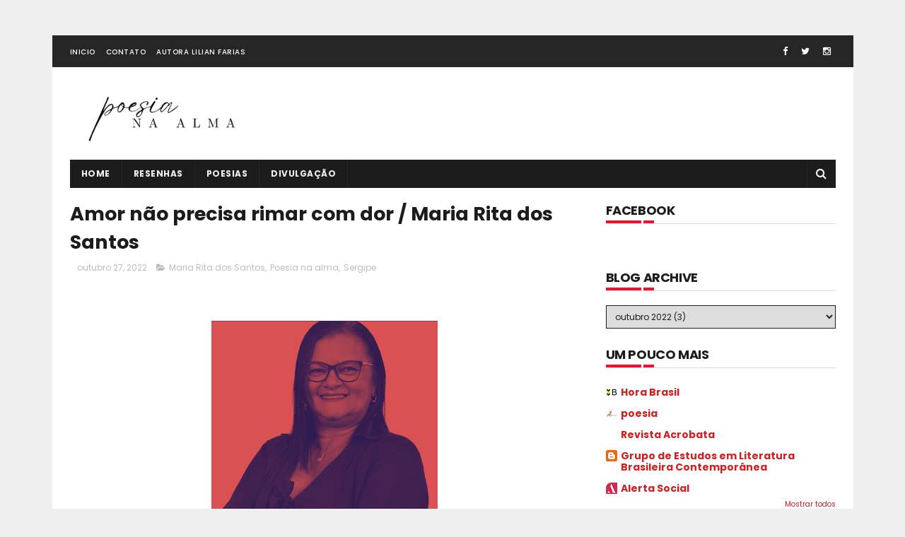

--- FILE ---
content_type: text/javascript; charset=UTF-8
request_url: http://www.poesianaalma.com.br/feeds/posts/default?alt=json-in-script&callback=jQuery111007421272859636288_1769899931999&_=1769899932000
body_size: 52184
content:
// API callback
jQuery111007421272859636288_1769899931999({"version":"1.0","encoding":"UTF-8","feed":{"xmlns":"http://www.w3.org/2005/Atom","xmlns$openSearch":"http://a9.com/-/spec/opensearchrss/1.0/","xmlns$blogger":"http://schemas.google.com/blogger/2008","xmlns$georss":"http://www.georss.org/georss","xmlns$gd":"http://schemas.google.com/g/2005","xmlns$thr":"http://purl.org/syndication/thread/1.0","id":{"$t":"tag:blogger.com,1999:blog-3850677029211885584"},"updated":{"$t":"2026-01-28T17:14:44.230-03:00"},"category":[{"term":"resenhas"},{"term":"livros"},{"term":"indicação de leitura"},{"term":"Poesia na alma"},{"term":"POESIAS"},{"term":"Parcerias"},{"term":"Editoras"},{"term":"Mulheres na literatura"},{"term":"literatura"},{"term":"Lilian"},{"term":"mais visitados"},{"term":"leia mulheres"},{"term":"resenha"},{"term":"Poesia Contemporânea"},{"term":"poesia"},{"term":"Eu indico"},{"term":"Sociedade e Literatura"},{"term":"lançamentos"},{"term":"Autores nacionais"},{"term":"Grupos Editorial Record"},{"term":"Poesia por mulheres"},{"term":"POETAS"},{"term":"poemas"},{"term":"Mulheres"},{"term":"Maria Valéria"},{"term":"autoras"},{"term":"Livros escritos por mulheres"},{"term":"um dia de poesia"},{"term":"Companhia das Letras"},{"term":"Projeto Leitura Feminista"},{"term":"Editora Rocco"},{"term":"noticias"},{"term":"Contos"},{"term":"Leonardo Nóbrega"},{"term":"PoesiaRotaMundo"},{"term":"Editora Arqueiro"},{"term":"Lilian Farias"},{"term":"autores"},{"term":"clássicos"},{"term":"história"},{"term":"literatura infantil"},{"term":"crônicas"},{"term":"L\u0026PM Editora"},{"term":"Artigo"},{"term":"Nversos"},{"term":"Elas"},{"term":"Feminismo"},{"term":"Editora sextante"},{"term":"literatura juvenil"},{"term":"Chiado Editora"},{"term":"Editora Alaúde"},{"term":"Literatura Clássica"},{"term":"livros para baixar"},{"term":"Amanda Larissa"},{"term":"Autores Parceiros"},{"term":"Quero livros escritos por mulheres"},{"term":"ARTIGOS"},{"term":"Literatura Contemporânea"},{"term":"R.s. Merces"},{"term":"poeta"},{"term":"Magali Polida"},{"term":"educação"},{"term":"releituras"},{"term":"Eduardo Galeano"},{"term":"Leia Poetisas"},{"term":"psicologia"},{"term":"mulheres negras"},{"term":"Dia de Poesia"},{"term":"Editora Boitempo"},{"term":"Editora Cultrix"},{"term":"Grupo Editorial Pensamento"},{"term":"Literatura Erótica"},{"term":"MÚSICAS"},{"term":"eróticos"},{"term":"livro"},{"term":"Global Editora"},{"term":"Lispector"},{"term":"Literatura LGBT"},{"term":"Saída de emergência"},{"term":"dia da mulher"},{"term":"2018 Degenerado"},{"term":"Dialogando com os clássicos"},{"term":"Maria Valeria"},{"term":"Mulher"},{"term":"autoria feminina"},{"term":"Autêntica Editora"},{"term":"Clarice Lispector"},{"term":"EVENTOS"},{"term":"Editora Empíreo"},{"term":"Tordesilhas"},{"term":"centenário"},{"term":"Editora CeNE"},{"term":"Editora Leya"},{"term":"Editora Nova Fronteira"},{"term":"Editora Peirópolis"},{"term":"Hilda Hilst"},{"term":"LGBT"},{"term":"Leituras"},{"term":"Mitologia"},{"term":"Poetas Sergipanas"},{"term":"Portugal"},{"term":"Quoterias"},{"term":"Sergipe"},{"term":"autor nacional"},{"term":"envio de textos"},{"term":"poética"},{"term":"Elisa Lispector"},{"term":"Filmoteca"},{"term":"Giz Editorial"},{"term":"Grupo Editorial Letramento"},{"term":"HQ"},{"term":"Leya Brasil"},{"term":"Literatura Indígena"},{"term":"Marina Colasanti"},{"term":"No Ar"},{"term":"Pallas Editora"},{"term":"Promoção"},{"term":"Virginia Woolf"},{"term":"VÍDEOS"},{"term":"escritor"},{"term":"gênero"},{"term":"Albert Camus"},{"term":"Amazon"},{"term":"Colunistas"},{"term":"Editora Amarilys"},{"term":"Editora Brasiliense"},{"term":"Editora Dublinense"},{"term":"Editora Hyria"},{"term":"Editora Luz da Serra"},{"term":"Editora Melhoramentos"},{"term":"Empíreo"},{"term":"Escritoras"},{"term":"Filme"},{"term":"Jung"},{"term":"Literatura Africana"},{"term":"Literatura Cinema e autores"},{"term":"Manoel de Barros"},{"term":"Martin Claret"},{"term":"Mayara Cassiano"},{"term":"Mila Nascimento"},{"term":"Mulheres que não sabem chorar"},{"term":"Oficina Raquel"},{"term":"Projeto Primeiros Passos"},{"term":"Projeto RodaMundo"},{"term":"Quatro Cantos"},{"term":"Universo dos livros"},{"term":"amor"},{"term":"autores negros"},{"term":"democracia"},{"term":"entrevistas"},{"term":"feminino sagrado"},{"term":"kleber melo"},{"term":"saúde"},{"term":"trecho de livros"},{"term":"2018"},{"term":"Adriana de Freitas"},{"term":"Adília Lopes"},{"term":"Al Berto"},{"term":"Amalia Bautista"},{"term":"Ano Marx"},{"term":"Autoras Sergipanas"},{"term":"Bertolt Brecht"},{"term":"Biografia"},{"term":"CHAMADAS"},{"term":"Carolina Brito"},{"term":"Clarissa Pinkola Estes"},{"term":"Clarissa Pinkola Estés"},{"term":"Colunista Maria Valéria"},{"term":"Conceição Evaristo"},{"term":"Cris Casagrande"},{"term":"Cristina Parreira"},{"term":"Desafio Literário"},{"term":"Direitos Humanos"},{"term":"Djamila Ribeiro"},{"term":"Editora Alfaguara"},{"term":"Editora Bazar do Tempo"},{"term":"Editora Hedra"},{"term":"Editora Literata"},{"term":"Editora Toma Aí Um Poema"},{"term":"Gilka"},{"term":"Heloisa Buarque de Hollanda"},{"term":"Janethe Fontes"},{"term":"José Luiz Peixoto"},{"term":"João Cabral de Melo Neto"},{"term":"Kris Moneska"},{"term":"Literatura Fantástica"},{"term":"Loja Zaful"},{"term":"Luciana Andradito"},{"term":"Lygia Fagundes Telles"},{"term":"Machado de Assis"},{"term":"Madalena de Castro Campos"},{"term":"Marcela Salvador"},{"term":"Maria Rita dos Santos"},{"term":"Maya Angelou"},{"term":"Miguel Esteves Cardoso"},{"term":"Miranda Gray"},{"term":"Monalisa Marques"},{"term":"Muriel Rukeyser"},{"term":"Paulo Freire"},{"term":"Poesia Sergipe"},{"term":"Poetisas"},{"term":"Rafaela Navas"},{"term":"Re-capítulo"},{"term":"Religião Antiga"},{"term":"Ruth Campos"},{"term":"Rádio Londres"},{"term":"Stela do Patrocínio"},{"term":"São Paulo"},{"term":"Terror"},{"term":"Venezuela"},{"term":"Viviane de Paula"},{"term":"Wicca"},{"term":"Zeka Sixx"},{"term":"arte"},{"term":"cinema"},{"term":"cultura"},{"term":"liberdade"},{"term":"orixá"},{"term":"política"},{"term":"protesto"},{"term":"romance"},{"term":"vida"},{"term":"2017"},{"term":"2022"},{"term":"7Letras Editora"},{"term":"8M"},{"term":"A Menina Que Roubava Livros"},{"term":"Abasse Ndione"},{"term":"Abby Hanlon"},{"term":"Adriano C. Tardoque"},{"term":"Adriano Espíndola Santos"},{"term":"Adriel Alves"},{"term":"Adônis"},{"term":"Afonso Cruz"},{"term":"Albano Martins"},{"term":"Alda Merini"},{"term":"Alexandre O'Neill"},{"term":"Alfaguara Editora"},{"term":"Alfonsina Storni"},{"term":"Alice Ruiz"},{"term":"Aliedson Lima"},{"term":"Aline Bischoff"},{"term":"Aline Brasil Quadros"},{"term":"Aline Guimarães"},{"term":"Aline de Lira"},{"term":"Almério"},{"term":"Andrea Apoliano"},{"term":"Andreia C. Faria"},{"term":"Andressa Carai Monteiro"},{"term":"André Gorz"},{"term":"Anna Apolinário"},{"term":"Anne Rice"},{"term":"Anne Sexton"},{"term":"Annie Ernaux"},{"term":"Antigua e Barbuda"},{"term":"Argentina"},{"term":"Ariano Suassuna"},{"term":"Augusto dos Anjos"},{"term":"Austrália"},{"term":"Autor  Schleiden"},{"term":"Autor Gil T.Sousa"},{"term":"Autor Gustavo Tamagno"},{"term":"Autor Itiel San"},{"term":"Autor Jean Javarini"},{"term":"Autor Jorge Luis Borges"},{"term":"Autor Jorge Samir Hadadd"},{"term":"Autor Kelvin Oliveira"},{"term":"Autor Luís Veiga Leitão"},{"term":"Autor Marcos Loiola"},{"term":"Autor Marcos Souza"},{"term":"Autor Miguel Filipe Mochila"},{"term":"Autor Moacyr Scliar"},{"term":"Autor Paulo Lucas"},{"term":"Autor Paulo Silva"},{"term":"Autor Renan Alvarenga"},{"term":"Autor Roberto Juarroz"},{"term":"Autor Sófocles"},{"term":"Autora  Luciana Andradito"},{"term":"Autora Ana C.S."},{"term":"Autora Anna Akhmátova"},{"term":"Autora Ayana Moreira Dias"},{"term":"Autora Barbara Ivo"},{"term":"Autora Carolina Brito"},{"term":"Autora Caroline Diniz"},{"term":"Autora Cecília Rogers"},{"term":"Autora Clara Smartins"},{"term":"Autora Daiane Macedo"},{"term":"Autora Elaine Miragaia"},{"term":"Autora Eliane Rodrigues"},{"term":"Autora Eunice Guimarães"},{"term":"Autora Fiama Hasse Pais Brandão"},{"term":"Autora Flora Lima"},{"term":"Autora Hilda Hilst"},{"term":"Autora Inês Dias"},{"term":"Autora Isabelle Casagrande"},{"term":"Autora Juliana C. Alvernaz"},{"term":"Autora Lilian Farias"},{"term":"Autora Louise Gluck"},{"term":"Autora Luciana Andradito"},{"term":"Autora Lydia Davis"},{"term":"Autora Lygia Fagundes Telles"},{"term":"Autora Maria Cardoso"},{"term":"Autora Maria Maia"},{"term":"Autora Maria Rita"},{"term":"Autora Missandra Almeida"},{"term":"Autora Patrícia Gavazzi"},{"term":"Autora Patrícia Occhiucci"},{"term":"Autora Rozana Gastaldi Cominal"},{"term":"Autora S. G. Ramos"},{"term":"Autora Sandra Lourdes"},{"term":"Autora Sandra Pires"},{"term":"Autora Simone Magalhães"},{"term":"Autora Sonia Regina"},{"term":"Autora Thais Bueno"},{"term":"Autora Vera Lúcia de Oliveira"},{"term":"Autora Vera Lúcia dos Santos"},{"term":"Autora Virna Sabayo"},{"term":"Autore Laila Enby"},{"term":"Autoria Laila Enby Langhammer"},{"term":"Ayòbámi Adébáyò"},{"term":"Azita Ghahreman"},{"term":"Bahia"},{"term":"Bartolomeu Campos de Queirós"},{"term":"Baudelaire"},{"term":"Beatriz Hierro"},{"term":"Belize"},{"term":"Bertold Brecht"},{"term":"Bia Onofre"},{"term":"Biblioteca"},{"term":"Biblioteca Junguiana de Psicologia Feminina"},{"term":"Bienal"},{"term":"Bolívia"},{"term":"Bruno Oggione"},{"term":"Bruno Paulino"},{"term":"Bruxaria"},{"term":"Caio Bulla"},{"term":"Caio Fernando Abreu"},{"term":"Camila Nobiling"},{"term":"Canadá"},{"term":"Carlos Drummond de Andrade"},{"term":"Carlos Lopes"},{"term":"Carolina Maria de Jesus"},{"term":"Caroline Caddy"},{"term":"Caroline Evari"},{"term":"Cassandra"},{"term":"Cauê Bueno Marques"},{"term":"Ceará"},{"term":"Cecília Rogers"},{"term":"Ceumar"},{"term":"Charles Luciano Gomes da Silva"},{"term":"Charles-Pierre Baudelaire"},{"term":"Charlotte Perkins Gilman"},{"term":"Chimamanda Ngozi Adichie"},{"term":"Chirles Oliveira"},{"term":"Chuck Palahniuk"},{"term":"Clandestino"},{"term":"Claudine Prieto"},{"term":"Clementina Suárez"},{"term":"Colômbia"},{"term":"Conceição Trucom"},{"term":"Condessa de Ségur"},{"term":"Cora Coralina"},{"term":"Cristiana Garcia Mattei"},{"term":"Cristiane Ribeiro da Silva"},{"term":"Círculo de Poemas"},{"term":"DIVULGAÇÃO"},{"term":"Daniel Faria"},{"term":"Daniel Munduruku"},{"term":"Dara Jenifer"},{"term":"Dark Ferreira"},{"term":"DarkSide® Books"},{"term":"David Hoffmann"},{"term":"Deborah Levy"},{"term":"Dez Poemas"},{"term":"Diana Morán"},{"term":"Dilma Barrozo"},{"term":"Diogo Borges"},{"term":"Dominica"},{"term":"Drummond"},{"term":"Duda Rodrigues"},{"term":"Edih Longo"},{"term":"Editora Alfabeto"},{"term":"Editora Berlendis"},{"term":"Editora Carambaia"},{"term":"Editora Coralina"},{"term":"Editora D'Plácido"},{"term":"Editora Darkside"},{"term":"Editora Folheando"},{"term":"Editora Francisco Alves"},{"term":"Editora Fósforo"},{"term":"Editora Globo"},{"term":"Editora Intrinseca"},{"term":"Editora Kalinka"},{"term":"Editora Lafonte"},{"term":"Editora Lendari"},{"term":"Editora Minimalismos"},{"term":"Editora Nemo"},{"term":"Editora Novo Conceito"},{"term":"Editora Novo Século"},{"term":"Editora Objetiva"},{"term":"Editora Patuá"},{"term":"Editora Petit"},{"term":"Editora Planeta"},{"term":"Editora Urutau"},{"term":"Edmac Trigueiro"},{"term":"Edyr Augusto"},{"term":"Elaine Araújo Brito"},{"term":"Eliane Rodrigues"},{"term":"Eliane Souza"},{"term":"Elie Stephenson"},{"term":"Elisa Lucinda"},{"term":"Elisa Ribeiro"},{"term":"Elizabeth Brooks"},{"term":"Elizabeth Smither"},{"term":"Elsa Wiezell"},{"term":"Elvira Espejo Ayca"},{"term":"Emelihter Kihleng"},{"term":"Emicida"},{"term":"Equador"},{"term":"Erich Neumann"},{"term":"Eros Grau"},{"term":"Escrita"},{"term":"Espiritualidade"},{"term":"Eugenio Montejo"},{"term":"Eugenio de Andrade"},{"term":"Eugénio de Andrade"},{"term":"Eunice de Souza"},{"term":"Everaldo Rocha"},{"term":"Felipe Rima"},{"term":"Fernanda Zara"},{"term":"Fernando Pessoa"},{"term":"Fiama Hasse Pais Brandão"},{"term":"Ficção científica"},{"term":"Fiji"},{"term":"Fitoterapia"},{"term":"Frances Hodgson Burnett"},{"term":"Franziska Stoecklin"},{"term":"Fábio Martins"},{"term":"Fósforo Editora"},{"term":"Gabriela Mistral"},{"term":"Gabriella Araújo"},{"term":"Geovani Martins"},{"term":"Giftus John"},{"term":"Giorgio Caproni"},{"term":"Giostri Editora"},{"term":"Glaucia Ank"},{"term":"Globo Livros"},{"term":"Graciliano Ramos"},{"term":"Graça Graúna"},{"term":"Guiana"},{"term":"Guiana Francesa"},{"term":"Gustav Meyrink"},{"term":"Gustavo Tamagno"},{"term":"Hans-Ulrich Treichel"},{"term":"Harper Collins"},{"term":"Harriet Beecher Stower"},{"term":"Helenna da Silva"},{"term":"Henrique Risques Pereira"},{"term":"Henry Miller"},{"term":"Hermana Ramarui"},{"term":"Honduras"},{"term":"II Guerra"},{"term":"Iemanjá"},{"term":"Ilhas Marshall"},{"term":"Infantil."},{"term":"Inferno"},{"term":"Ingrid Santos"},{"term":"Inês Dias"},{"term":"Inês Lourenço"},{"term":"Irvine Welsh"},{"term":"Jacinto Norberto Drummond Teles"},{"term":"Jader Cardoso Santini"},{"term":"Jan Brasil"},{"term":"Javier A. Contreras"},{"term":"Javier Sologuren"},{"term":"Jean Shinoda Bolen"},{"term":"Joanne C. Hillhouse"},{"term":"Jonathan Silva"},{"term":"Jorge Luis Borges"},{"term":"Jorge Luís Borges"},{"term":"Jorge Samir Hadadd"},{"term":"José Olympio Editora"},{"term":"Jovan Hristic"},{"term":"João Estever"},{"term":"Juan Gelman"},{"term":"Julia Abdalla"},{"term":"Julia Mascaro Alvim"},{"term":"Jéssica Iancoski"},{"term":"Júlia Lopes de Almeida"},{"term":"Kafka"},{"term":"Karina Gálvez"},{"term":"Karl Marx"},{"term":"Karol Sueto Moreira"},{"term":"Kathy Jetnil-Kijiner"},{"term":"Katiuce Lopes"},{"term":"Keli Vasconcelos"},{"term":"Kim Liggett"},{"term":"Kiribati"},{"term":"Kledir Ramil"},{"term":"Konstatinos Kaváfis"},{"term":"Kryssia Ettel"},{"term":"Lara de Lemos"},{"term":"Laurie Layton Schapira"},{"term":"Laís Corrêa de Araújo"},{"term":"Lee Brasil"},{"term":"Leo Lamim"},{"term":"Leonard Norman"},{"term":"Leonardo Padura"},{"term":"Leônia Léa Malta"},{"term":"Lilian Torres"},{"term":"Lilith"},{"term":"Literatura venezuelana"},{"term":"Louise Gluck"},{"term":"Lua Pinkhasovna"},{"term":"Luan da Cruz"},{"term":"Luciana Braga"},{"term":"Luciana Gonçalves"},{"term":"Luciana Hidalgo"},{"term":"Lucila Bonina Simões"},{"term":"Lucy Maud Montgomery"},{"term":"Luiz Carvalho"},{"term":"Luiza Cantanhede"},{"term":"Luiza Romão"},{"term":"Lulu Leites"},{"term":"Luís Filipe Parrado"},{"term":"Lydia Davis"},{"term":"Léo Oliveira"},{"term":"Maiakovski"},{"term":"Maitê Lamesa"},{"term":"Makerita Va’a"},{"term":"Manaus"},{"term":"Manuel Casqueiro"},{"term":"Manuel Cintra"},{"term":"Marcelino Juvêncio Freire"},{"term":"Marco Antonio Rodrigues"},{"term":"Marcos Guimarães"},{"term":"Marcos Lima"},{"term":"Marcos Roberto dos Santos Amaral"},{"term":"Marguerite Duras"},{"term":"Maria Cristina Gama"},{"term":"Maria Firmina dos Reis"},{"term":"Maria Gabriela Cardoso"},{"term":"Maria Keil"},{"term":"Maria Luiza"},{"term":"Maria Regina"},{"term":"Maria Stuart"},{"term":"Maria Teresa Horta"},{"term":"Maria Ângela Alvim"},{"term":"Marina Grandolpho"},{"term":"Marina Tsvetáieva"},{"term":"Maringá"},{"term":"Mario Benedetti"},{"term":"Marquês D'Argens"},{"term":"Martin Carter"},{"term":"Mateus Lima Veloso"},{"term":"Mateus Ântoni Rúbia"},{"term":"Matheus Roberto"},{"term":"Matilde Campilho"},{"term":"Mel Souza"},{"term":"Melina Galete"},{"term":"Michelle Perrot"},{"term":"Micronésia"},{"term":"Milton Hatoum"},{"term":"Miriam Alves"},{"term":"Miró"},{"term":"Mistério"},{"term":"Mulheres repentistas"},{"term":"Márcia Marques-Rambourg"},{"term":"Mário-Henrique Leira"},{"term":"Na vitrola"},{"term":"Naruna"},{"term":"Nauru"},{"term":"Nayara Oliveira"},{"term":"Nigéria"},{"term":"Nirlei Maria Oliveira"},{"term":"Nova Zelândia"},{"term":"Novo Século"},{"term":"Nuno Júdice"},{"term":"Nídia Heringer"},{"term":"Odysseus Editora"},{"term":"Olga Savary"},{"term":"Os Três Mal Amados"},{"term":"Oswaldo Montenegro"},{"term":"PL editora"},{"term":"Paac Rodrigues"},{"term":"Pablo Neruda"},{"term":"Palau"},{"term":"Papua Nova Guiné"},{"term":"Paraguai"},{"term":"Paraná"},{"term":"Paulo Fares"},{"term":"Paulo Lucas Santos Fares"},{"term":"Paulo Silva"},{"term":"Pema Chödrön"},{"term":"Penelope Fitzgerald"},{"term":"Pensamento Feminista"},{"term":"Perto do coração Selvagem"},{"term":"Peru"},{"term":"Plantas Medicinais"},{"term":"Plenos pecados"},{"term":"Princípio de Karenina"},{"term":"Produção Indígena"},{"term":"Projeto Literatura Veredas"},{"term":"Pók Ribeiro"},{"term":"Raymon Buckland"},{"term":"Rebecca Solnit"},{"term":"Renata Correia Botelho"},{"term":"René Char"},{"term":"Revista"},{"term":"Ricardo Reis"},{"term":"Rio de Janeiro"},{"term":"Rita Queiroz"},{"term":"Roberto Juarroz"},{"term":"Ronaldo Dória Jr."},{"term":"Rosa dos Tempos"},{"term":"Ruan Vieira"},{"term":"Rómulo Gallegos"},{"term":"Sabrina Almeida"},{"term":"Sabrina Gesser"},{"term":"Sallie Nichols"},{"term":"Sally Rooney"},{"term":"Santa Catarina"},{"term":"Santa Lúcia"},{"term":"Schleiden"},{"term":"Semana Degenerada"},{"term":"Shara Lopes"},{"term":"Sheila Ozsvath"},{"term":"Silvia Federic"},{"term":"Silvia Ugidos"},{"term":"Silvio Almeida"},{"term":"Sobre Todos os Vãos"},{"term":"Sonetos"},{"term":"Sophia de Mello Breyner Andresen"},{"term":"Stig Dagerman"},{"term":"Subversus"},{"term":"Sueli Finoto"},{"term":"Suriname"},{"term":"Suzany Vicente"},{"term":"Sérgio Vaz"},{"term":"TENNESSEE WILLIAMS"},{"term":"Talita Santiago"},{"term":"Tati Reis"},{"term":"Teatro"},{"term":"Teresa Cárcenas"},{"term":"Tereza Du'Zai"},{"term":"Terezinha Santana"},{"term":"Teweiariki Teaero"},{"term":"Teófila"},{"term":"Thalita Milczvski"},{"term":"Thiago Medeiros"},{"term":"Tony Antunes"},{"term":"Trefossa"},{"term":"Triunfo Arciniegas"},{"term":"Ubaldimir Guerra"},{"term":"Umberto Eco"},{"term":"V\u0026R editora"},{"term":"Valentina Bascur Molina"},{"term":"Valéria Pisauro"},{"term":"Vasco Gato"},{"term":"Veganismo"},{"term":"Vitor Gusmão"},{"term":"Wilhelm Reich"},{"term":"William Sanches"},{"term":"Wislawa Szymborska"},{"term":"Yogesh Chandra"},{"term":"aforismos"},{"term":"alimentação"},{"term":"alteridade"},{"term":"ativismo"},{"term":"charge"},{"term":"chás"},{"term":"coleção Feminismos Plurais"},{"term":"colunista"},{"term":"criança"},{"term":"depressão"},{"term":"diário"},{"term":"e-book"},{"term":"editora Autografia"},{"term":"editora Pinard"},{"term":"eternidade"},{"term":"feminino"},{"term":"filmes"},{"term":"filosofia"},{"term":"flores"},{"term":"germana zanettini"},{"term":"guerra"},{"term":"homenagem"},{"term":"informação"},{"term":"james baldwin"},{"term":"karin boye"},{"term":"leitura"},{"term":"ler"},{"term":"literatura Argentina"},{"term":"luta"},{"term":"luto"},{"term":"meditação"},{"term":"melhores do ano"},{"term":"murilo mendes"},{"term":"novelas"},{"term":"novidades"},{"term":"oportunidade"},{"term":"palavra"},{"term":"paloma del cerro"},{"term":"pdf"},{"term":"per aage brandt"},{"term":"pergunta da semana"},{"term":"plantas"},{"term":"pornográfico"},{"term":"racismo"},{"term":"rainhas"},{"term":"receitas"},{"term":"revide"},{"term":"revolução"},{"term":"romance histórico"},{"term":"romance policial"},{"term":"sexo"},{"term":"silêncio"},{"term":"solidão"},{"term":"sorteio"},{"term":"transição"},{"term":"trilogias"},{"term":"vagina"},{"term":"viagem"},{"term":"Ártemis"}],"title":{"type":"text","$t":"Poesia na Alma"},"subtitle":{"type":"html","$t":""},"link":[{"rel":"http://schemas.google.com/g/2005#feed","type":"application/atom+xml","href":"http:\/\/www.poesianaalma.com.br\/feeds\/posts\/default"},{"rel":"self","type":"application/atom+xml","href":"http:\/\/www.blogger.com\/feeds\/3850677029211885584\/posts\/default?alt=json-in-script"},{"rel":"alternate","type":"text/html","href":"http:\/\/www.poesianaalma.com.br\/"},{"rel":"hub","href":"http://pubsubhubbub.appspot.com/"},{"rel":"next","type":"application/atom+xml","href":"http:\/\/www.blogger.com\/feeds\/3850677029211885584\/posts\/default?alt=json-in-script\u0026start-index=26\u0026max-results=25"}],"author":[{"name":{"$t":"Poesia na alma"},"uri":{"$t":"http:\/\/www.blogger.com\/profile\/03958748599764418043"},"email":{"$t":"noreply@blogger.com"},"gd$image":{"rel":"http://schemas.google.com/g/2005#thumbnail","width":"16","height":"16","src":"https:\/\/img1.blogblog.com\/img\/b16-rounded.gif"}}],"generator":{"version":"7.00","uri":"http://www.blogger.com","$t":"Blogger"},"openSearch$totalResults":{"$t":"919"},"openSearch$startIndex":{"$t":"1"},"openSearch$itemsPerPage":{"$t":"25"},"entry":[{"id":{"$t":"tag:blogger.com,1999:blog-3850677029211885584.post-2689370058528870036"},"published":{"$t":"2026-01-26T10:33:00.002-03:00"},"updated":{"$t":"2026-01-26T10:33:17.128-03:00"},"category":[{"scheme":"http://www.blogger.com/atom/ns#","term":"Autora S. G. Ramos"},{"scheme":"http://www.blogger.com/atom/ns#","term":"Dia de Poesia"},{"scheme":"http://www.blogger.com/atom/ns#","term":"Literatura Contemporânea"},{"scheme":"http://www.blogger.com/atom/ns#","term":"poesia"},{"scheme":"http://www.blogger.com/atom/ns#","term":"Poesia na alma"},{"scheme":"http://www.blogger.com/atom/ns#","term":"Poesia por mulheres"}],"title":{"type":"text","$t":"Ainda não cheguei onde queria \/ por S. G. Ramos"},"content":{"type":"html","$t":"\u003Cp\u003E\u0026nbsp;\u003C\/p\u003E\u003Cdiv class=\"separator\" style=\"clear: both; text-align: center;\"\u003E\u003Ca href=\"https:\/\/blogger.googleusercontent.com\/img\/b\/R29vZ2xl\/AVvXsEjC6NVj2UlHYkOh_v-Bwww3z78Notzjn2Q_V4Xx0NE3-gVVJO77HbPEqGTZM1UCgai7WgdC6al3iG1BHF3iCbG0KTmBkEJZZpoDcJpQ8iqS7mHmUzvCrSdJXRG5D3VZDc6cKNCEORgSuehSeJdNKQHADjdw28fEm2_Nb60o6wqbdBmhdD6SWS4PQ5skPuNu\/s1080\/Frase%20minimalista%20post%20inspirador%20preto%20aesthetic.png\" imageanchor=\"1\" style=\"margin-left: 1em; margin-right: 1em;\"\u003E\u003Cimg border=\"0\" data-original-height=\"1080\" data-original-width=\"1080\" src=\"https:\/\/blogger.googleusercontent.com\/img\/b\/R29vZ2xl\/AVvXsEjC6NVj2UlHYkOh_v-Bwww3z78Notzjn2Q_V4Xx0NE3-gVVJO77HbPEqGTZM1UCgai7WgdC6al3iG1BHF3iCbG0KTmBkEJZZpoDcJpQ8iqS7mHmUzvCrSdJXRG5D3VZDc6cKNCEORgSuehSeJdNKQHADjdw28fEm2_Nb60o6wqbdBmhdD6SWS4PQ5skPuNu\/s16000\/Frase%20minimalista%20post%20inspirador%20preto%20aesthetic.png\" \/\u003E\u003C\/a\u003E\u003C\/div\u003E\u003Cbr \/\u003E\u003Cp\u003E\u003C\/p\u003E\u003Cspan\u003E\u003Ca name='more'\u003E\u003C\/a\u003E\u003C\/span\u003E\u003Cp\u003E\u003C\/p\u003E\u003Cp class=\"MsoNormal\" style=\"line-height: 150%;\"\u003E\u003C\/p\u003E\u003Cp class=\"MsoNormal\" style=\"line-height: 150%;\"\u003E\u003Cb\u003E\u003Cspan style=\"font-family: \u0026quot;Times New Roman\u0026quot;,serif; font-size: 13.0pt; line-height: 150%;\"\u003EI. amor\u003Co:p\u003E\u003C\/o:p\u003E\u003C\/span\u003E\u003C\/b\u003E\u003C\/p\u003E\n\n\u003Cp class=\"MsoNormal\" style=\"line-height: 150%;\"\u003E\u003Cspan style=\"font-family: \u0026quot;Times New Roman\u0026quot;,serif; font-size: 13.0pt; line-height: 150%;\"\u003Enuma conversa com amigos\u003Co:p\u003E\u003C\/o:p\u003E\u003C\/span\u003E\u003C\/p\u003E\n\n\u003Cp class=\"MsoNormal\" style=\"line-height: 150%;\"\u003E\u003Cspan style=\"font-family: \u0026quot;Times New Roman\u0026quot;,serif; font-size: 13.0pt; line-height: 150%;\"\u003Ealguns já altos\u003Co:p\u003E\u003C\/o:p\u003E\u003C\/span\u003E\u003C\/p\u003E\n\n\u003Cp class=\"MsoNormal\" style=\"line-height: 150%;\"\u003E\u003Cspan style=\"font-family: \u0026quot;Times New Roman\u0026quot;,serif; font-size: 13.0pt; line-height: 150%;\"\u003Eoutros cansados \u003Co:p\u003E\u003C\/o:p\u003E\u003C\/span\u003E\u003C\/p\u003E\n\n\u003Cp class=\"MsoNormal\" style=\"line-height: 150%;\"\u003E\u003Cspan style=\"font-family: \u0026quot;Times New Roman\u0026quot;,serif; font-size: 13.0pt; line-height: 150%;\"\u003Efalamos sobre amor\u003Co:p\u003E\u003C\/o:p\u003E\u003C\/span\u003E\u003C\/p\u003E\n\n\u003Cp class=\"MsoNormal\" style=\"line-height: 150%;\"\u003E\u003Cspan style=\"font-family: \u0026quot;Times New Roman\u0026quot;,serif; font-size: 13.0pt; line-height: 150%;\"\u003E\u003Co:p\u003E\u0026nbsp;\u003C\/o:p\u003E\u003C\/span\u003E\u003C\/p\u003E\n\n\u003Cp class=\"MsoNormal\" style=\"line-height: 150%;\"\u003E\u003Cspan style=\"font-family: \u0026quot;Times New Roman\u0026quot;,serif; font-size: 13.0pt; line-height: 150%;\"\u003Euns disseram que\naprisiona\u003Co:p\u003E\u003C\/o:p\u003E\u003C\/span\u003E\u003C\/p\u003E\n\n\u003Cp class=\"MsoNormal\" style=\"line-height: 150%;\"\u003E\u003Cspan style=\"font-family: \u0026quot;Times New Roman\u0026quot;,serif; font-size: 13.0pt; line-height: 150%;\"\u003Eo apaixonado disse que\nliberta \u003Co:p\u003E\u003C\/o:p\u003E\u003C\/span\u003E\u003C\/p\u003E\n\n\u003Cp class=\"MsoNormal\" style=\"line-height: 150%;\"\u003E\u003Cspan style=\"font-family: \u0026quot;Times New Roman\u0026quot;,serif; font-size: 13.0pt; line-height: 150%;\"\u003Eo mais radical disse que\nnão existe\u003Co:p\u003E\u003C\/o:p\u003E\u003C\/span\u003E\u003C\/p\u003E\n\n\u003Cp class=\"MsoNormal\" style=\"line-height: 150%;\"\u003E\u003Cspan style=\"font-family: \u0026quot;Times New Roman\u0026quot;,serif; font-size: 13.0pt; line-height: 150%;\"\u003Eque é coisa de gente\nbesta\u003Co:p\u003E\u003C\/o:p\u003E\u003C\/span\u003E\u003C\/p\u003E\n\n\u003Cp class=\"MsoNormal\" style=\"line-height: 150%;\"\u003E\u003Cspan style=\"font-family: \u0026quot;Times New Roman\u0026quot;,serif; font-size: 13.0pt; line-height: 150%;\"\u003E\u003Co:p\u003E\u0026nbsp;\u003C\/o:p\u003E\u003C\/span\u003E\u003C\/p\u003E\n\n\u003Cp class=\"MsoNormal\" style=\"line-height: 150%;\"\u003E\u003Cspan style=\"font-family: \u0026quot;Times New Roman\u0026quot;,serif; font-size: 13.0pt; line-height: 150%;\"\u003Enão tinha um poeta por\nali,\u003Co:p\u003E\u003C\/o:p\u003E\u003C\/span\u003E\u003C\/p\u003E\n\n\u003Cp class=\"MsoNormal\" style=\"line-height: 150%;\"\u003E\u003Cspan style=\"font-family: \u0026quot;Times New Roman\u0026quot;,serif; font-size: 13.0pt; line-height: 150%;\"\u003Ecom exceção de mim,\u003Co:p\u003E\u003C\/o:p\u003E\u003C\/span\u003E\u003C\/p\u003E\n\n\u003Cp class=\"MsoNormal\" style=\"line-height: 150%;\"\u003E\u003Cspan style=\"font-family: \u0026quot;Times New Roman\u0026quot;,serif; font-size: 13.0pt; line-height: 150%;\"\u003Eque logo pensei nas rimas\u003Co:p\u003E\u003C\/o:p\u003E\u003C\/span\u003E\u003C\/p\u003E\n\n\u003Cp class=\"MsoNormal\" style=\"line-height: 150%;\"\u003E\u003Cspan style=\"font-family: \u0026quot;Times New Roman\u0026quot;,serif; font-size: 13.0pt; line-height: 150%;\"\u003Eflor, cor, dor\u003Co:p\u003E\u003C\/o:p\u003E\u003C\/span\u003E\u003C\/p\u003E\n\n\u003Cp class=\"MsoNormal\" style=\"line-height: 150%;\"\u003E\u003Cspan style=\"font-family: \u0026quot;Times New Roman\u0026quot;,serif; font-size: 13.0pt; line-height: 150%;\"\u003E\u003Co:p\u003E\u0026nbsp;\u003C\/o:p\u003E\u003C\/span\u003E\u003C\/p\u003E\n\n\u003Cp class=\"MsoNormal\" style=\"line-height: 150%;\"\u003E\u003Cspan style=\"font-family: \u0026quot;Times New Roman\u0026quot;,serif; font-size: 13.0pt; line-height: 150%;\"\u003Eentão me calei\u003Co:p\u003E\u003C\/o:p\u003E\u003C\/span\u003E\u003C\/p\u003E\n\n\u003Cp class=\"MsoNormal\" style=\"line-height: 150%;\"\u003E\u003Cspan style=\"font-family: \u0026quot;Times New Roman\u0026quot;,serif; font-size: 13.0pt; line-height: 150%;\"\u003Epois percebi que na roda\nde quem fala\u003Co:p\u003E\u003C\/o:p\u003E\u003C\/span\u003E\u003C\/p\u003E\n\n\u003Cp class=\"MsoNormal\" style=\"line-height: 150%;\"\u003E\u003Cspan style=\"font-family: \u0026quot;Times New Roman\u0026quot;,serif; font-size: 13.0pt; line-height: 150%;\"\u003Epoeta sou eu\u003Co:p\u003E\u003C\/o:p\u003E\u003C\/span\u003E\u003C\/p\u003E\n\n\u003Cp class=\"MsoNormal\" style=\"line-height: 150%;\"\u003E\u003Cspan style=\"font-family: \u0026quot;Times New Roman\u0026quot;,serif; font-size: 13.0pt; line-height: 150%;\"\u003Esolitário \u003Co:p\u003E\u003C\/o:p\u003E\u003C\/span\u003E\u003C\/p\u003E\n\n\u003Cp class=\"MsoNormal\" style=\"line-height: 150%;\"\u003E\u003Cspan style=\"font-family: \u0026quot;Times New Roman\u0026quot;,serif; font-size: 13.0pt; line-height: 150%;\"\u003Ea conversar comigo\u003Co:p\u003E\u003C\/o:p\u003E\u003C\/span\u003E\u003C\/p\u003E\n\n\u003Cp class=\"MsoNormal\" style=\"line-height: 150%;\"\u003E\u003Cspan style=\"font-family: \u0026quot;Times New Roman\u0026quot;,serif; font-size: 13.0pt; line-height: 150%;\"\u003Ea ajuntar as palavras\u003Co:p\u003E\u003C\/o:p\u003E\u003C\/span\u003E\u003C\/p\u003E\n\n\u003Cp class=\"MsoNormal\" style=\"line-height: 150%;\"\u003E\u003Cspan style=\"font-family: \u0026quot;Times New Roman\u0026quot;,serif; font-size: 13.0pt; line-height: 150%;\"\u003E\u003Co:p\u003E\u0026nbsp;\u003C\/o:p\u003E\u003C\/span\u003E\u003C\/p\u003E\n\n\u003Cp class=\"MsoNormal\" style=\"line-height: 150%;\"\u003E\u003Cspan style=\"font-family: \u0026quot;Times New Roman\u0026quot;,serif; font-size: 13.0pt; line-height: 150%;\"\u003Enoutro dia mudei de grupo\u003Co:p\u003E\u003C\/o:p\u003E\u003C\/span\u003E\u003C\/p\u003E\n\n\u003Cp class=\"MsoNormal\" style=\"line-height: 150%;\"\u003E\u003Cspan style=\"font-family: \u0026quot;Times New Roman\u0026quot;,serif; font-size: 13.0pt; line-height: 150%;\"\u003Edos poetas anônimos \u003Co:p\u003E\u003C\/o:p\u003E\u003C\/span\u003E\u003C\/p\u003E\n\n\u003Cp class=\"MsoNormal\" style=\"line-height: 150%;\"\u003E\u003Cspan style=\"font-family: \u0026quot;Times New Roman\u0026quot;,serif; font-size: 13.0pt; line-height: 150%;\"\u003Ee falamos de dor\u003Co:p\u003E\u003C\/o:p\u003E\u003C\/span\u003E\u003C\/p\u003E\n\n\u003Cp class=\"MsoNormal\" style=\"line-height: 150%;\"\u003E\u003Cspan style=\"font-family: \u0026quot;Times New Roman\u0026quot;,serif; font-size: 13.0pt; line-height: 150%;\"\u003Eque da vida tira a cor\u003Co:p\u003E\u003C\/o:p\u003E\u003C\/span\u003E\u003C\/p\u003E\n\n\u003Cp class=\"MsoNormal\" style=\"line-height: 150%;\"\u003E\u003Cspan style=\"font-family: \u0026quot;Times New Roman\u0026quot;,serif; font-size: 13.0pt; line-height: 150%;\"\u003Ee que quem cura \u003Co:p\u003E\u003C\/o:p\u003E\u003C\/span\u003E\u003C\/p\u003E\n\n\u003Cp class=\"MsoNormal\" style=\"line-height: 150%;\"\u003E\u003Cspan style=\"font-family: \u0026quot;Times New Roman\u0026quot;,serif; font-size: 13.0pt; line-height: 150%;\"\u003Eé o amor\u003Co:p\u003E\u003C\/o:p\u003E\u003C\/span\u003E\u003C\/p\u003E\n\n\u003Cp class=\"MsoNormal\" style=\"line-height: 150%;\"\u003E\u003Cspan style=\"font-family: \u0026quot;Times New Roman\u0026quot;,serif; font-size: 13.0pt; line-height: 150%;\"\u003E\u003Co:p\u003E\u0026nbsp;\u003C\/o:p\u003E\u003C\/span\u003E\u003C\/p\u003E\n\n\u003Cp class=\"MsoNormal\" style=\"line-height: 150%;\"\u003E\u003Cb\u003E\u003Cspan style=\"font-family: \u0026quot;Times New Roman\u0026quot;,serif; font-size: 13.0pt; line-height: 150%;\"\u003EII. 23\u003Co:p\u003E\u003C\/o:p\u003E\u003C\/span\u003E\u003C\/b\u003E\u003C\/p\u003E\n\n\u003Cp class=\"MsoNormal\" style=\"line-height: 150%;\"\u003E\u003Cspan style=\"font-family: \u0026quot;Times New Roman\u0026quot;,serif; font-size: 13.0pt; line-height: 150%;\"\u003Eainda não cheguei onde\nqueria\u003Co:p\u003E\u003C\/o:p\u003E\u003C\/span\u003E\u003C\/p\u003E\n\n\u003Cp class=\"MsoNormal\" style=\"line-height: 150%;\"\u003E\u003Cspan style=\"font-family: \u0026quot;Times New Roman\u0026quot;,serif; font-size: 13.0pt; line-height: 150%;\"\u003Emas, olhando agora,\u003Co:p\u003E\u003C\/o:p\u003E\u003C\/span\u003E\u003C\/p\u003E\n\n\u003Cp class=\"MsoNormal\" style=\"line-height: 150%;\"\u003E\u003Cspan style=\"font-family: \u0026quot;Times New Roman\u0026quot;,serif; font-size: 13.0pt; line-height: 150%;\"\u003Eacho que cheguei longe,\naté\u003Co:p\u003E\u003C\/o:p\u003E\u003C\/span\u003E\u003C\/p\u003E\n\n\u003Cp class=\"MsoNormal\" style=\"line-height: 150%;\"\u003E\u003Cspan style=\"font-family: \u0026quot;Times New Roman\u0026quot;,serif; font-size: 13.0pt; line-height: 150%;\"\u003Etanto tempo se passou\u003Co:p\u003E\u003C\/o:p\u003E\u003C\/span\u003E\u003C\/p\u003E\n\n\u003Cp class=\"MsoNormal\" style=\"line-height: 150%;\"\u003E\u003Cspan style=\"font-family: \u0026quot;Times New Roman\u0026quot;,serif; font-size: 13.0pt; line-height: 150%;\"\u003Edesde a última vez em que\npensei\u003Co:p\u003E\u003C\/o:p\u003E\u003C\/span\u003E\u003C\/p\u003E\n\n\u003Cp class=\"MsoNormal\" style=\"line-height: 150%;\"\u003E\u003Cspan style=\"font-family: \u0026quot;Times New Roman\u0026quot;,serif; font-size: 13.0pt; line-height: 150%;\"\u003Eque seria a última vez\u003Co:p\u003E\u003C\/o:p\u003E\u003C\/span\u003E\u003C\/p\u003E\n\n\u003Cp class=\"MsoNormal\" style=\"line-height: 150%;\"\u003E\u003Cspan style=\"font-family: \u0026quot;Times New Roman\u0026quot;,serif; font-size: 13.0pt; line-height: 150%;\"\u003E\u003Co:p\u003E\u0026nbsp;\u003C\/o:p\u003E\u003C\/span\u003E\u003C\/p\u003E\n\n\u003Cp class=\"MsoNormal\" style=\"line-height: 150%;\"\u003E\u003Cspan style=\"font-family: \u0026quot;Times New Roman\u0026quot;,serif; font-size: 13.0pt; line-height: 150%;\"\u003Eainda bem que não desisti\u003Co:p\u003E\u003C\/o:p\u003E\u003C\/span\u003E\u003C\/p\u003E\n\n\u003Cp class=\"MsoNormal\" style=\"line-height: 150%;\"\u003E\u003Cspan style=\"font-family: \u0026quot;Times New Roman\u0026quot;,serif; font-size: 13.0pt; line-height: 150%;\"\u003E\u003Co:p\u003E\u0026nbsp;\u003C\/o:p\u003E\u003C\/span\u003E\u003C\/p\u003E\n\n\u003Cp class=\"MsoNormal\" style=\"line-height: 150%;\"\u003E\u003Cspan style=\"font-family: \u0026quot;Times New Roman\u0026quot;,serif; font-size: 13.0pt; line-height: 150%;\"\u003Etanta coisa aconteceu\u003Co:p\u003E\u003C\/o:p\u003E\u003C\/span\u003E\u003C\/p\u003E\n\n\u003Cp class=\"MsoNormal\" style=\"line-height: 150%;\"\u003E\u003Cspan style=\"font-family: \u0026quot;Times New Roman\u0026quot;,serif; font-size: 13.0pt; line-height: 150%;\"\u003Etantos pores solares\nincríveis\u003Co:p\u003E\u003C\/o:p\u003E\u003C\/span\u003E\u003C\/p\u003E\n\n\u003Cp class=\"MsoNormal\" style=\"line-height: 150%;\"\u003E\u003Cspan style=\"font-family: \u0026quot;Times New Roman\u0026quot;,serif; font-size: 13.0pt; line-height: 150%;\"\u003Eluas nasceres\u003Co:p\u003E\u003C\/o:p\u003E\u003C\/span\u003E\u003C\/p\u003E\n\n\u003Cp class=\"MsoNormal\" style=\"line-height: 150%;\"\u003E\u003Cspan style=\"font-family: \u0026quot;Times New Roman\u0026quot;,serif; font-size: 13.0pt; line-height: 150%;\"\u003Eestrelas brilhares\u003Co:p\u003E\u003C\/o:p\u003E\u003C\/span\u003E\u003C\/p\u003E\n\n\u003Cp class=\"MsoNormal\" style=\"line-height: 150%;\"\u003E\u003Cspan style=\"font-family: \u0026quot;Times New Roman\u0026quot;,serif; font-size: 13.0pt; line-height: 150%;\"\u003Etantos sorrisos sorrires\u003Co:p\u003E\u003C\/o:p\u003E\u003C\/span\u003E\u003C\/p\u003E\n\n\u003Cp class=\"MsoNormal\" style=\"line-height: 150%;\"\u003E\u003Cspan style=\"font-family: \u0026quot;Times New Roman\u0026quot;,serif; font-size: 13.0pt; line-height: 150%;\"\u003E\u003Co:p\u003E\u0026nbsp;\u003C\/o:p\u003E\u003C\/span\u003E\u003C\/p\u003E\n\n\u003Cp class=\"MsoNormal\" style=\"line-height: 150%;\"\u003E\u003Cspan style=\"font-family: \u0026quot;Times New Roman\u0026quot;,serif; font-size: 13.0pt; line-height: 150%;\"\u003Ese tudo fosse realmente\nexcelente\u003Co:p\u003E\u003C\/o:p\u003E\u003C\/span\u003E\u003C\/p\u003E\n\n\u003Cp class=\"MsoNormal\" style=\"line-height: 150%;\"\u003E\u003Cspan style=\"font-family: \u0026quot;Times New Roman\u0026quot;,serif; font-size: 13.0pt; line-height: 150%;\"\u003Enão haveria dia mal pra\nrecordar\u003Co:p\u003E\u003C\/o:p\u003E\u003C\/span\u003E\u003C\/p\u003E\n\n\u003Cp class=\"MsoNormal\" style=\"line-height: 150%;\"\u003E\u003Cspan style=\"font-family: \u0026quot;Times New Roman\u0026quot;,serif; font-size: 13.0pt; line-height: 150%;\"\u003Eas pequenas coisas boas \u003Co:p\u003E\u003C\/o:p\u003E\u003C\/span\u003E\u003C\/p\u003E\n\n\u003Cp class=\"MsoNormal\" style=\"line-height: 150%;\"\u003E\u003Cspan style=\"font-family: \u0026quot;Times New Roman\u0026quot;,serif; font-size: 13.0pt; line-height: 150%;\"\u003Eque fazem ronronar\u003Co:p\u003E\u003C\/o:p\u003E\u003C\/span\u003E\u003C\/p\u003E\n\n\u003Cp class=\"MsoNormal\" style=\"line-height: 150%;\"\u003E\u003Cspan style=\"font-family: \u0026quot;Times New Roman\u0026quot;,serif; font-size: 13.0pt; line-height: 150%;\"\u003E\u003Co:p\u003E\u0026nbsp;\u003C\/o:p\u003E\u003C\/span\u003E\u003C\/p\u003E\n\n\u003Cp class=\"MsoNormal\" style=\"line-height: 150%;\"\u003E\u003Cspan style=\"font-family: \u0026quot;Times New Roman\u0026quot;,serif; font-size: 13.0pt; line-height: 150%;\"\u003Eainda bem que não desisti\u003Co:p\u003E\u003C\/o:p\u003E\u003C\/span\u003E\u003C\/p\u003E\n\n\u003Cp class=\"MsoNormal\" style=\"line-height: 150%;\"\u003E\u003Cspan style=\"font-family: \u0026quot;Times New Roman\u0026quot;,serif; font-size: 13.0pt; line-height: 150%;\"\u003E\u003Co:p\u003E\u0026nbsp;\u003C\/o:p\u003E\u003C\/span\u003E\u003C\/p\u003E\n\n\u003Cp class=\"MsoNormal\" style=\"line-height: 150%;\"\u003E\u003Cspan style=\"font-family: \u0026quot;Times New Roman\u0026quot;,serif; font-size: 13.0pt; line-height: 150%;\"\u003Etem tanta coisa pra ver,\nainda\u003Co:p\u003E\u003C\/o:p\u003E\u003C\/span\u003E\u003C\/p\u003E\n\n\u003Cp class=\"MsoNormal\" style=\"line-height: 150%;\"\u003E\u003Cspan style=\"font-family: \u0026quot;Times New Roman\u0026quot;,serif; font-size: 13.0pt; line-height: 150%;\"\u003Eporque o mundo é redondo\u003Co:p\u003E\u003C\/o:p\u003E\u003C\/span\u003E\u003C\/p\u003E\n\n\u003Cp class=\"MsoNormal\" style=\"line-height: 150%;\"\u003E\u003Cspan style=\"font-family: \u0026quot;Times New Roman\u0026quot;,serif; font-size: 13.0pt; line-height: 150%;\"\u003Ecada banda é uma surpresa\n\u003Co:p\u003E\u003C\/o:p\u003E\u003C\/span\u003E\u003C\/p\u003E\n\n\u003Cp class=\"MsoNormal\" style=\"line-height: 150%;\"\u003E\u003Cspan style=\"font-family: \u0026quot;Times New Roman\u0026quot;,serif; font-size: 13.0pt; line-height: 150%;\"\u003Ee em algum lugar tudo é\nfesta\u003Co:p\u003E\u003C\/o:p\u003E\u003C\/span\u003E\u003C\/p\u003E\n\n\u003Cp class=\"MsoNormal\" style=\"line-height: 150%;\"\u003E\u003Cspan style=\"font-family: \u0026quot;Times New Roman\u0026quot;,serif; font-size: 13.0pt; line-height: 150%;\"\u003E\u003Co:p\u003E\u0026nbsp;\u003C\/o:p\u003E\u003C\/span\u003E\u003C\/p\u003E\n\n\u003Cp class=\"MsoNormal\" style=\"line-height: 150%;\"\u003E\u003Cspan style=\"font-family: \u0026quot;Times New Roman\u0026quot;,serif; font-size: 13.0pt; line-height: 150%;\"\u003Eacho que entendi que\nainda há muito\u003Co:p\u003E\u003C\/o:p\u003E\u003C\/span\u003E\u003C\/p\u003E\n\n\u003Cp class=\"MsoNormal\" style=\"line-height: 150%;\"\u003E\u003Cspan style=\"font-family: \u0026quot;Times New Roman\u0026quot;,serif; font-size: 13.0pt; line-height: 150%;\"\u003Eque se fazer agora, por\nhora\u003Co:p\u003E\u003C\/o:p\u003E\u003C\/span\u003E\u003C\/p\u003E\n\n\u003Cp class=\"MsoNormal\" style=\"line-height: 150%;\"\u003E\u003Cspan style=\"font-family: \u0026quot;Times New Roman\u0026quot;,serif; font-size: 13.0pt; line-height: 150%;\"\u003Enão dá pra parar, mesmo\u003Co:p\u003E\u003C\/o:p\u003E\u003C\/span\u003E\u003C\/p\u003E\n\n\u003Cp class=\"MsoNormal\" style=\"line-height: 150%;\"\u003E\u003Cspan style=\"font-family: \u0026quot;Times New Roman\u0026quot;,serif; font-size: 13.0pt; line-height: 150%;\"\u003E\u003Co:p\u003E\u0026nbsp;\u003C\/o:p\u003E\u003C\/span\u003E\u003C\/p\u003E\n\n\u003Cp class=\"MsoNormal\" style=\"line-height: 150%;\"\u003E\u003Cspan style=\"font-family: \u0026quot;Times New Roman\u0026quot;,serif; font-size: 13.0pt; line-height: 150%;\"\u003Eporque eu já cheguei\nlonge, até\u003Co:p\u003E\u003C\/o:p\u003E\u003C\/span\u003E\u003C\/p\u003E\n\n\u003Cp class=\"MsoNormal\" style=\"line-height: 150%;\"\u003E\u003Cspan style=\"font-family: \u0026quot;Times New Roman\u0026quot;,serif; font-size: 13.0pt; line-height: 150%;\"\u003Enão lembro o caminho de\nvolta\u003Co:p\u003E\u003C\/o:p\u003E\u003C\/span\u003E\u003C\/p\u003E\n\n\u003Cp class=\"MsoNormal\" style=\"line-height: 150%;\"\u003E\u003Cspan style=\"font-family: \u0026quot;Times New Roman\u0026quot;,serif; font-size: 13.0pt; line-height: 150%;\"\u003Ee não sei onde esse\ncaminho bifurca\u003Co:p\u003E\u003C\/o:p\u003E\u003C\/span\u003E\u003C\/p\u003E\n\n\u003Cp class=\"MsoNormal\" style=\"line-height: 150%;\"\u003E\u003Cspan style=\"font-family: \u0026quot;Times New Roman\u0026quot;,serif; font-size: 13.0pt; line-height: 150%;\"\u003Emas quero saber, enfim\u003Co:p\u003E\u003C\/o:p\u003E\u003C\/span\u003E\u003C\/p\u003E\n\n\u003Cp class=\"MsoNormal\" style=\"line-height: 150%;\"\u003E\u003Cspan style=\"font-family: \u0026quot;Times New Roman\u0026quot;,serif; font-size: 13.0pt; line-height: 150%;\"\u003Eno que tudo isso vai dar\u003Co:p\u003E\u003C\/o:p\u003E\u003C\/span\u003E\u003C\/p\u003E\n\n\u003Cp class=\"MsoNormal\" style=\"line-height: 150%;\"\u003E\u003Cspan style=\"font-family: \u0026quot;Times New Roman\u0026quot;,serif; font-size: 13.0pt; line-height: 150%;\"\u003E\u003Co:p\u003E\u0026nbsp;\u003C\/o:p\u003E\u003C\/span\u003E\u003C\/p\u003E\n\n\u003Cp class=\"MsoNormal\" style=\"line-height: 150%;\"\u003E\u003Cspan style=\"font-family: \u0026quot;Times New Roman\u0026quot;,serif; font-size: 13.0pt; line-height: 150%;\"\u003Eainda \u003Co:p\u003E\u003C\/o:p\u003E\u003C\/span\u003E\u003C\/p\u003E\n\n\u003Cp class=\"MsoNormal\" style=\"line-height: 150%;\"\u003E\u003Cspan style=\"font-family: \u0026quot;Times New Roman\u0026quot;,serif; font-size: 13.0pt; line-height: 150%;\"\u003Ebem\u003Co:p\u003E\u003C\/o:p\u003E\u003C\/span\u003E\u003C\/p\u003E\n\n\u003Cp class=\"MsoNormal\" style=\"line-height: 150%;\"\u003E\u003Cspan style=\"font-family: \u0026quot;Times New Roman\u0026quot;,serif; font-size: 13.0pt; line-height: 150%;\"\u003Eque \u003Co:p\u003E\u003C\/o:p\u003E\u003C\/span\u003E\u003C\/p\u003E\n\n\u003Cp class=\"MsoNormal\" style=\"line-height: 150%;\"\u003E\u003Cspan style=\"font-family: \u0026quot;Times New Roman\u0026quot;,serif; font-size: 13.0pt; line-height: 150%;\"\u003Enão \u003Co:p\u003E\u003C\/o:p\u003E\u003C\/span\u003E\u003C\/p\u003E\n\n\u003Cp class=\"MsoNormal\" style=\"line-height: 150%;\"\u003E\u003Cspan style=\"font-family: \u0026quot;Times New Roman\u0026quot;,serif; font-size: 13.0pt; line-height: 150%;\"\u003Edesisti \u003Co:p\u003E\u003C\/o:p\u003E\u003C\/span\u003E\u003C\/p\u003E\n\n\u003Cp class=\"MsoNormal\" style=\"line-height: 150%;\"\u003E\u003Cspan style=\"font-family: \u0026quot;Times New Roman\u0026quot;,serif; font-size: 13.0pt; line-height: 150%;\"\u003E(quando quis, quando\npude)\u003Co:p\u003E\u003C\/o:p\u003E\u003C\/span\u003E\u003C\/p\u003E\n\n\u003Cp class=\"MsoNormal\" style=\"line-height: 150%;\"\u003E\u003Cspan style=\"font-family: \u0026quot;Times New Roman\u0026quot;,serif; font-size: 13.0pt; line-height: 150%;\"\u003E\u003Co:p\u003E\u0026nbsp;\u003C\/o:p\u003E\u003C\/span\u003E\u003C\/p\u003E\n\n\u003Cp class=\"MsoNormal\" style=\"line-height: 150%;\"\u003E\u003Cspan style=\"font-family: \u0026quot;Times New Roman\u0026quot;,serif; font-size: 13.0pt; line-height: 150%;\"\u003Eainda bem\u003Co:p\u003E\u003C\/o:p\u003E\u003C\/span\u003E\u003C\/p\u003E\n\n\u003Cp class=\"MsoNormal\" style=\"line-height: 150%;\"\u003E\u003Cspan style=\"font-family: \u0026quot;Times New Roman\u0026quot;,serif; font-size: 13.0pt; line-height: 150%;\"\u003Eé um novo dia, afinal\u003Co:p\u003E\u003C\/o:p\u003E\u003C\/span\u003E\u003C\/p\u003E\n\n\u003Cp class=\"MsoNormal\" style=\"line-height: 150%;\"\u003E\u003Cspan style=\"font-family: \u0026quot;Times New Roman\u0026quot;,serif; font-size: 13.0pt; line-height: 150%;\"\u003E\u003Co:p\u003E\u0026nbsp;\u003C\/o:p\u003E\u003C\/span\u003E\u003C\/p\u003E\n\n\u003Cp class=\"MsoNormal\" style=\"line-height: 150%;\"\u003E\u003Cb\u003E\u003Cspan style=\"font-family: \u0026quot;Times New Roman\u0026quot;,serif; font-size: 13.0pt; line-height: 150%;\"\u003EIII. salto\u003Co:p\u003E\u003C\/o:p\u003E\u003C\/span\u003E\u003C\/b\u003E\u003C\/p\u003E\n\n\u003Cp class=\"MsoNormal\" style=\"line-height: 150%;\"\u003E\u003Cspan style=\"font-family: \u0026quot;Times New Roman\u0026quot;,serif; font-size: 13.0pt; line-height: 150%;\"\u003Eeu dei voz ao diabo\u003Co:p\u003E\u003C\/o:p\u003E\u003C\/span\u003E\u003C\/p\u003E\n\n\u003Cp class=\"MsoNormal\" style=\"line-height: 150%;\"\u003E\u003Cspan style=\"font-family: \u0026quot;Times New Roman\u0026quot;,serif; font-size: 13.0pt; line-height: 150%;\"\u003Efiz com que fosse\nescutado\u003Co:p\u003E\u003C\/o:p\u003E\u003C\/span\u003E\u003C\/p\u003E\n\n\u003Cp class=\"MsoNormal\" style=\"line-height: 150%;\"\u003E\u003Cspan style=\"font-family: \u0026quot;Times New Roman\u0026quot;,serif; font-size: 13.0pt; line-height: 150%;\"\u003E\u003Co:p\u003E\u0026nbsp;\u003C\/o:p\u003E\u003C\/span\u003E\u003C\/p\u003E\n\n\u003Cp class=\"MsoNormal\" style=\"line-height: 150%;\"\u003E\u003Cspan style=\"font-family: \u0026quot;Times New Roman\u0026quot;,serif; font-size: 13.0pt; line-height: 150%;\"\u003Eme disse que eu podia\npular\u003Co:p\u003E\u003C\/o:p\u003E\u003C\/span\u003E\u003C\/p\u003E\n\n\u003Cp class=\"MsoNormal\" style=\"line-height: 150%;\"\u003E\u003Cspan style=\"font-family: \u0026quot;Times New Roman\u0026quot;,serif; font-size: 13.0pt; line-height: 150%;\"\u003Edaquele alto lugar \u003Co:p\u003E\u003C\/o:p\u003E\u003C\/span\u003E\u003C\/p\u003E\n\n\u003Cp class=\"MsoNormal\" style=\"line-height: 150%;\"\u003E\u003Cspan style=\"font-family: \u0026quot;Times New Roman\u0026quot;,serif; font-size: 13.0pt; line-height: 150%;\"\u003Eque alguém, santos e\nanjos,\u003Co:p\u003E\u003C\/o:p\u003E\u003C\/span\u003E\u003C\/p\u003E\n\n\u003Cp class=\"MsoNormal\" style=\"line-height: 150%;\"\u003E\u003Cspan style=\"font-family: \u0026quot;Times New Roman\u0026quot;,serif; font-size: 13.0pt; line-height: 150%;\"\u003Eviria me salvar\u003Co:p\u003E\u003C\/o:p\u003E\u003C\/span\u003E\u003C\/p\u003E\n\n\u003Cp class=\"MsoNormal\" style=\"line-height: 150%;\"\u003E\u003Cspan style=\"font-family: \u0026quot;Times New Roman\u0026quot;,serif; font-size: 13.0pt; line-height: 150%;\"\u003Ee me por a flutuar \u003Co:p\u003E\u003C\/o:p\u003E\u003C\/span\u003E\u003C\/p\u003E\n\n\u003Cp class=\"MsoNormal\" style=\"line-height: 150%;\"\u003E\u003Cspan style=\"font-family: \u0026quot;Times New Roman\u0026quot;,serif; font-size: 13.0pt; line-height: 150%;\"\u003Ecomo uma pena a voar\u003Co:p\u003E\u003C\/o:p\u003E\u003C\/span\u003E\u003C\/p\u003E\n\n\u003Cp class=\"MsoNormal\" style=\"line-height: 150%;\"\u003E\u003Cspan style=\"font-family: \u0026quot;Times New Roman\u0026quot;,serif; font-size: 13.0pt; line-height: 150%;\"\u003E\u003Co:p\u003E\u0026nbsp;\u003C\/o:p\u003E\u003C\/span\u003E\u003C\/p\u003E\n\n\u003Cp class=\"MsoNormal\" style=\"line-height: 150%;\"\u003E\u003Cspan style=\"font-family: \u0026quot;Times New Roman\u0026quot;,serif; font-size: 13.0pt; line-height: 150%;\"\u003Eme lancei com tudo do\nabismo\u003Co:p\u003E\u003C\/o:p\u003E\u003C\/span\u003E\u003C\/p\u003E\n\n\u003Cp class=\"MsoNormal\" style=\"line-height: 150%;\"\u003E\u003Cspan style=\"font-family: \u0026quot;Times New Roman\u0026quot;,serif; font-size: 13.0pt; line-height: 150%;\"\u003Ee caí no fundo do poço\nsem aviso\u003Co:p\u003E\u003C\/o:p\u003E\u003C\/span\u003E\u003C\/p\u003E\n\n\u003Cp class=\"MsoNormal\" style=\"line-height: 150%;\"\u003E\u003Cspan style=\"font-family: \u0026quot;Times New Roman\u0026quot;,serif; font-size: 13.0pt; line-height: 150%;\"\u003Eme esborrachei como um\npássaro na janela\u003Co:p\u003E\u003C\/o:p\u003E\u003C\/span\u003E\u003C\/p\u003E\n\n\u003Cp class=\"MsoNormal\" style=\"line-height: 150%;\"\u003E\u003Cspan style=\"font-family: \u0026quot;Times New Roman\u0026quot;,serif; font-size: 13.0pt; line-height: 150%;\"\u003Eque vem com pressa,\nachando que está aberta\u003Co:p\u003E\u003C\/o:p\u003E\u003C\/span\u003E\u003C\/p\u003E\n\n\u003Cp class=\"MsoNormal\" style=\"line-height: 150%;\"\u003E\u003Cspan style=\"font-family: \u0026quot;Times New Roman\u0026quot;,serif; font-size: 13.0pt; line-height: 150%;\"\u003E\u003Co:p\u003E\u0026nbsp;\u003C\/o:p\u003E\u003C\/span\u003E\u003C\/p\u003E\n\n\u003Cp class=\"MsoNormal\" style=\"line-height: 150%;\"\u003E\u003Cspan style=\"font-family: \u0026quot;Times New Roman\u0026quot;,serif; font-size: 13.0pt; line-height: 150%;\"\u003Eora, \u003Co:p\u003E\u003C\/o:p\u003E\u003C\/span\u003E\u003C\/p\u003E\n\n\u003Cp class=\"MsoNormal\" style=\"line-height: 150%;\"\u003E\u003Cspan style=\"font-family: \u0026quot;Times New Roman\u0026quot;,serif; font-size: 13.0pt; line-height: 150%;\"\u003Eo diabo mente sempre\u003Co:p\u003E\u003C\/o:p\u003E\u003C\/span\u003E\u003C\/p\u003E\n\n\u003Cp class=\"MsoNormal\" style=\"line-height: 150%;\"\u003E\u003Cspan style=\"font-family: \u0026quot;Times New Roman\u0026quot;,serif; font-size: 13.0pt; line-height: 150%;\"\u003Ee criei que dessa vez seria\ndiferente\u003Co:p\u003E\u003C\/o:p\u003E\u003C\/span\u003E\u003C\/p\u003E\n\n\u003Cp class=\"MsoNormal\" style=\"line-height: 150%;\"\u003E\u003Cspan style=\"font-family: \u0026quot;Times New Roman\u0026quot;,serif; font-size: 13.0pt; line-height: 150%;\"\u003E\u003Co:p\u003E\u0026nbsp;\u003C\/o:p\u003E\u003C\/span\u003E\u003C\/p\u003E\n\n\u003Cp class=\"MsoNormal\" style=\"line-height: 150%;\"\u003E\u003Cspan style=\"font-family: \u0026quot;Times New Roman\u0026quot;,serif; font-size: 13.0pt; line-height: 150%;\"\u003Emas não foi\u003Co:p\u003E\u003C\/o:p\u003E\u003C\/span\u003E\u003C\/p\u003E\n\n\u003Cp class=\"MsoNormal\" style=\"line-height: 150%;\"\u003E\u003Cspan style=\"font-family: \u0026quot;Times New Roman\u0026quot;,serif; font-size: 13.0pt; line-height: 150%;\"\u003Ee eu morri\u003Co:p\u003E\u003C\/o:p\u003E\u003C\/span\u003E\u003C\/p\u003E\n\n\u003Cp class=\"MsoNormal\" style=\"line-height: 150%;\"\u003E\u003Cspan style=\"font-family: \u0026quot;Times New Roman\u0026quot;,serif; font-size: 13.0pt; line-height: 150%;\"\u003Esem que ele pusesse\u003Co:p\u003E\u003C\/o:p\u003E\u003C\/span\u003E\u003C\/p\u003E\n\n\u003Cp class=\"MsoNormal\" style=\"line-height: 150%;\"\u003E\u003Cspan style=\"font-family: \u0026quot;Times New Roman\u0026quot;,serif; font-size: 13.0pt; line-height: 150%;\"\u003Eas mãos em mim\u003Co:p\u003E\u003C\/o:p\u003E\u003C\/span\u003E\u003C\/p\u003E\n\n\u003Cp class=\"MsoNormal\" style=\"line-height: 150%;\"\u003E\u003Cspan style=\"font-family: \u0026quot;Times New Roman\u0026quot;,serif; font-size: 13.0pt; line-height: 150%;\"\u003E\u003Co:p\u003E\u0026nbsp;\u003C\/o:p\u003E\u003C\/span\u003E\u003C\/p\u003E\n\n\u003Cp class=\"MsoNormal\" style=\"line-height: 150%; text-align: justify;\"\u003E\u003Cb\u003E\u003Cspan style=\"color: #c00000; font-family: \u0026quot;Times New Roman\u0026quot;,serif; font-size: 13.0pt; line-height: 150%;\"\u003ESobre a autora: \u003Co:p\u003E\u003C\/o:p\u003E\u003C\/span\u003E\u003C\/b\u003E\u003C\/p\u003E\n\n\u003Cp class=\"MsoNormal\" style=\"line-height: 150%; text-align: justify;\"\u003E\u003Cb\u003E\u003Cspan style=\"font-family: \u0026quot;Times New Roman\u0026quot;,serif; font-size: 13.0pt; line-height: 150%;\"\u003ES.\nG. Ramos\u003C\/span\u003E\u003C\/b\u003E\u003Cspan style=\"font-family: \u0026quot;Times New Roman\u0026quot;,serif; font-size: 13.0pt; line-height: 150%;\"\u003E é vítima da poesia e das palavras desde que se\nentende por gente. Fascinada por linguagem, formou-se em Letras – Inglês e\natualmente cursa Letras – Português. Escreve poesia sobre os dias fáceis e os\nimpossíveis de sobreviver. Publicou um livro e, vez ou outra, se arrisca como\ncontista ou romancista.\u003Co:p\u003E\u003C\/o:p\u003E\u003C\/span\u003E\u003C\/p\u003E\n\n\u003Cp class=\"MsoNormal\" style=\"line-height: 150%; text-align: justify;\"\u003E\u003Cspan style=\"font-family: \u0026quot;Times New Roman\u0026quot;,serif; font-size: 13.0pt; line-height: 150%;\"\u003E@fugaespacial\u003Co:p\u003E\u003C\/o:p\u003E\u003C\/span\u003E\u003C\/p\u003E\n\n\u003Cp class=\"MsoNormal\" style=\"line-height: 150%; text-align: justify;\"\u003E\u003Cspan style=\"font-family: \u0026quot;Times New Roman\u0026quot;,serif; font-size: 13.0pt; line-height: 150%;\"\u003E\u003Co:p\u003E\u0026nbsp;\u003C\/o:p\u003E\u003C\/span\u003E\u003C\/p\u003E\u003Cbr \/\u003E\u003Cp\u003E\u003C\/p\u003E\u003Cp\u003E\u003C\/p\u003E"},"link":[{"rel":"replies","type":"application/atom+xml","href":"http:\/\/www.poesianaalma.com.br\/feeds\/2689370058528870036\/comments\/default","title":"Postar comentários"},{"rel":"replies","type":"text/html","href":"http:\/\/www.poesianaalma.com.br\/2026\/01\/ainda-nao-cheguei-onde-queria-por-s-g.html#comment-form","title":"0 Comentários"},{"rel":"edit","type":"application/atom+xml","href":"http:\/\/www.blogger.com\/feeds\/3850677029211885584\/posts\/default\/2689370058528870036"},{"rel":"self","type":"application/atom+xml","href":"http:\/\/www.blogger.com\/feeds\/3850677029211885584\/posts\/default\/2689370058528870036"},{"rel":"alternate","type":"text/html","href":"http:\/\/www.poesianaalma.com.br\/2026\/01\/ainda-nao-cheguei-onde-queria-por-s-g.html","title":"Ainda não cheguei onde queria \/ por S. G. Ramos"}],"author":[{"name":{"$t":"Poesia na alma"},"uri":{"$t":"http:\/\/www.blogger.com\/profile\/03958748599764418043"},"email":{"$t":"noreply@blogger.com"},"gd$image":{"rel":"http://schemas.google.com/g/2005#thumbnail","width":"16","height":"16","src":"https:\/\/img1.blogblog.com\/img\/b16-rounded.gif"}}],"media$thumbnail":{"xmlns$media":"http://search.yahoo.com/mrss/","url":"https:\/\/blogger.googleusercontent.com\/img\/b\/R29vZ2xl\/AVvXsEjC6NVj2UlHYkOh_v-Bwww3z78Notzjn2Q_V4Xx0NE3-gVVJO77HbPEqGTZM1UCgai7WgdC6al3iG1BHF3iCbG0KTmBkEJZZpoDcJpQ8iqS7mHmUzvCrSdJXRG5D3VZDc6cKNCEORgSuehSeJdNKQHADjdw28fEm2_Nb60o6wqbdBmhdD6SWS4PQ5skPuNu\/s72-c\/Frase%20minimalista%20post%20inspirador%20preto%20aesthetic.png","height":"72","width":"72"},"thr$total":{"$t":"0"}},{"id":{"$t":"tag:blogger.com,1999:blog-3850677029211885584.post-5103947443375277487"},"published":{"$t":"2026-01-12T10:55:00.006-03:00"},"updated":{"$t":"2026-01-12T10:55:58.782-03:00"},"category":[{"scheme":"http://www.blogger.com/atom/ns#","term":"Autora Virna Sabayo"},{"scheme":"http://www.blogger.com/atom/ns#","term":"Contos"},{"scheme":"http://www.blogger.com/atom/ns#","term":"Literatura Contemporânea"}],"title":{"type":"text","$t":"Alpiste Contemporâneo \/ de Virna Sabayo"},"content":{"type":"html","$t":"\u003Cdiv class=\"separator\" style=\"clear: both; text-align: center;\"\u003E\u003Ca href=\"https:\/\/blogger.googleusercontent.com\/img\/b\/R29vZ2xl\/AVvXsEh8wcqYms6Zy_jqYcp7mILkz1aSwoA2vXR3_288WAFMB9ZAPzs4iC7Zsc7atIDJWgeGXznU3caUgxtVEtxCi9QjHkrI30Yi8Q6FWKckEG1BykkAZKB_Kgwj9n6-82mqMQqWzdNtFoBxGJSKeUZxVS4XLySu4ctChlWFSHXHF3R3gL5NYWMud8jPSzboXjZL\/s1080\/Frase%20minimalista%20post%20inspirador%20preto%20aesthetic.png\" imageanchor=\"1\" style=\"margin-left: 1em; margin-right: 1em;\"\u003E\u003Cimg border=\"0\" data-original-height=\"1080\" data-original-width=\"1080\" src=\"https:\/\/blogger.googleusercontent.com\/img\/b\/R29vZ2xl\/AVvXsEh8wcqYms6Zy_jqYcp7mILkz1aSwoA2vXR3_288WAFMB9ZAPzs4iC7Zsc7atIDJWgeGXznU3caUgxtVEtxCi9QjHkrI30Yi8Q6FWKckEG1BykkAZKB_Kgwj9n6-82mqMQqWzdNtFoBxGJSKeUZxVS4XLySu4ctChlWFSHXHF3R3gL5NYWMud8jPSzboXjZL\/s16000\/Frase%20minimalista%20post%20inspirador%20preto%20aesthetic.png\" \/\u003E\u003C\/a\u003E\u003C\/div\u003E\u003Cbr \/\u003E\u003Cspan\u003E\u003Ca name='more'\u003E\u003C\/a\u003E\u003C\/span\u003E\u003Cp\u003E\u003Cbr \/\u003E\u003C\/p\u003E\u003Cp class=\"MsoNormal\" style=\"line-height: 150%; margin-bottom: 0cm; text-align: justify;\"\u003E\u003Cspan style=\"font-family: \u0026quot;Times New Roman\u0026quot;,serif; font-size: 13.0pt; line-height: 150%;\"\u003EAos\n40+, Hebe descobriu que oficialmente havia virado um pássaro de cativeiro que\nse alimenta de sementes de abóbora, girassol, linhaça, chia, gergelim. Um\ncoquetel de alpiste premium. Gourmet, claro. Porque decadência também vem com\najuste de inflação. Uma calopsita da zona norte. Talvez.\u003C\/span\u003E\u003C\/p\u003E\u003Cp class=\"MsoNormal\" style=\"line-height: 150%; margin-bottom: 0cm; text-align: justify;\"\u003E\u003Cspan style=\"font-family: \u0026quot;Times New Roman\u0026quot;,serif; font-size: 13.0pt; line-height: 150%;\"\u003EMas\nnada chamava mais atenção do ele: o pó. O bendito pó superfaturado de psyllium\ncom beterraba: um pigmento rosa-encarnado que prometia desintoxicar tudo, menos\nos delírios do reflexo. “É pra sua idade”, disseram. Como se passar dos 40\nfosse roteiro trash-Helena Ramos. Metade Zé do Caixão, metade pornochanchada.\u003C\/span\u003E\u003C\/p\u003E\u003Cp class=\"MsoNormal\" style=\"line-height: 150%; margin-bottom: 0cm; text-align: justify;\"\u003E\u003Cspan style=\"font-family: \u0026quot;Times New Roman\u0026quot;,serif; font-size: 13.0pt; line-height: 150%;\"\u003EHebe\nmisturou tudo em casa. Viu a gosma levantar uma aura mística de MDF hidratado e\npensou: podia ao menos vir com trilha sonora de seita punk. Também não custava\nnada ter uns grãos alucinógenos. \u003Co:p\u003E\u003C\/o:p\u003E\u003C\/span\u003E\u003C\/p\u003E\u003Cp class=\"MsoNormal\" style=\"line-height: 150%; margin-bottom: 0cm; text-align: justify;\"\u003E\u003Cspan style=\"font-family: \u0026quot;Times New Roman\u0026quot;,serif; font-size: 13.0pt; line-height: 150%;\"\u003EBebeu.\u003Co:p\u003E\u003C\/o:p\u003E\u003C\/span\u003E\u003C\/p\u003E\u003Cp class=\"MsoNormal\" style=\"line-height: 150%; margin-bottom: 0cm; text-align: justify;\"\u003E\u003Cspan style=\"font-family: \u0026quot;Times New Roman\u0026quot;,serif; font-size: 13.0pt; line-height: 150%;\"\u003EArrependimento\nimediato.\u003Co:p\u003E\u003C\/o:p\u003E\u003C\/span\u003E\u003C\/p\u003E\u003Cp class=\"MsoNormal\" style=\"line-height: 150%; margin-bottom: 0cm; text-align: justify;\"\u003E\u003Cspan style=\"font-family: \u0026quot;Times New Roman\u0026quot;,serif; font-size: 13.0pt; line-height: 150%;\"\u003EEra\ncomo mastigar areia emocional.\u003Co:p\u003E\u003C\/o:p\u003E\u003C\/span\u003E\u003C\/p\u003E\u003Cp class=\"MsoNormal\" style=\"line-height: 150%; margin-bottom: 0cm; text-align: justify;\"\u003E\u003Cspan style=\"font-family: \u0026quot;Times New Roman\u0026quot;,serif; font-size: 13.0pt; line-height: 150%;\"\u003EEra\ncomo revelar um filme da Kodak todo queimado.\u003C\/span\u003E\u003C\/p\u003E\u003Cp class=\"MsoNormal\" style=\"line-height: 150%; margin-bottom: 0cm; text-align: justify;\"\u003E\u003Cspan style=\"font-family: \u0026quot;Times New Roman\u0026quot;,serif; font-size: 13.0pt; line-height: 150%;\"\u003EMas\nseguiu. Porque todas as outras mulheres também seguiam. E existir em 40+ às\nvezes era isso: a coreografia coletiva do desespero estético. Colágeno,\nprotetor na alma e cupons de Botox promocional.\u003C\/span\u003E\u003C\/p\u003E\u003Cp class=\"MsoNormal\" style=\"line-height: 150%; margin-bottom: 0cm; text-align: justify;\"\u003E\u003Cspan style=\"font-family: \u0026quot;Times New Roman\u0026quot;,serif; font-size: 13.0pt; line-height: 150%;\"\u003ENo\ndia seguinte, entrou na farmácia pós-moderna. Farmácia grande. Farmácia tipo\ncatedral. Aquela que parece shopping, templo e aeroporto ao mesmo tempo.\nPerfumes infinitos, vitaminas em degradê iluminadas por LEDs como jóias. Quase\na reconfiguração da campanha do chocolate Baton: Compre colágeno. Compre\ncolágeno. A estética da coisa era hipnotizante. Quase uma preliminar encenada\nno elevador.\u003C\/span\u003E\u003C\/p\u003E\u003Cp class=\"MsoNormal\" style=\"line-height: 150%; margin-bottom: 0cm; text-align: justify;\"\u003E\u003Cspan style=\"font-family: \u0026quot;Times New Roman\u0026quot;,serif; font-size: 13.0pt; line-height: 150%;\"\u003ENada\nde cannabis em gotas. Nada de cogumelos mágicos. Mas lotada de embalagens que\nprometiam tudo e entregavam nada. Hebe adorava. Fazia coleção de latas\nilustradas só pra guardar seus vazios. E suas notas fiscais apagadas.\u003C\/span\u003E\u003C\/p\u003E\u003Cp class=\"MsoNormal\" style=\"line-height: 150%; margin-bottom: 0cm; text-align: justify;\"\u003E\u003Cspan style=\"font-family: \u0026quot;Times New Roman\u0026quot;,serif; font-size: 13.0pt; line-height: 150%;\"\u003EFicou\nali. Parada diante da prateleira que tinha a voz do mestre dos magos. Porque\nela sabia: cada item era um episódio da Caverna do Dragão. Não interessava o\ncaminho. Sempre dava no mesmo engano. No mesmo reflexo.\u003C\/span\u003E\u003C\/p\u003E\u003Cp class=\"MsoNormal\" style=\"line-height: 150%; margin-bottom: 0cm; text-align: justify;\"\u003E\u003Cspan style=\"font-family: \u0026quot;Times New Roman\u0026quot;,serif; font-size: 13.0pt; line-height: 150%;\"\u003ERespirou\nfundo. Abraçou a Biotina. O Ômega-3. E a bisnaga que custava todos os almoços\ndo mês. Foi em direção ao altar da nova era: o caixa. Ali, tudo se fundia: fé,\ngrana, carne. \u003Co:p\u003E\u003C\/o:p\u003E\u003C\/span\u003E\u003C\/p\u003E\u003Cp class=\"MsoNormal\" style=\"line-height: 150%; margin-bottom: 0cm; text-align: justify;\"\u003E\u003Cspan style=\"font-family: \u0026quot;Times New Roman\u0026quot;,serif; font-size: 13.0pt; line-height: 150%;\"\u003E–\nBoa noite. Clube de vantagens, senhora?\u003Co:p\u003E\u003C\/o:p\u003E\u003C\/span\u003E\u003C\/p\u003E\u003Cp class=\"MsoNormal\" style=\"line-height: 150%; margin-bottom: 0cm; text-align: justify;\"\u003E\u003Cspan style=\"font-family: \u0026quot;Times New Roman\u0026quot;,serif; font-size: 13.0pt; line-height: 150%;\"\u003E–\nSim, filhinha. Tô levando todos. Boa noite. \u003Co:p\u003E\u003C\/o:p\u003E\u003C\/span\u003E\u003C\/p\u003E\u003Cp class=\"MsoNormal\" style=\"line-height: 150%; margin-bottom: 0cm; text-align: justify;\"\u003E\u003Cspan style=\"font-family: \u0026quot;Times New Roman\u0026quot;,serif; font-size: 13.0pt; line-height: 150%;\"\u003EParcelou\nem três atos e foi pra casa com a ilusão de que sementes, pó rosa e cápsulas\ngelatinosas são \u003Ci\u003Emockup\u003C\/i\u003E do futuro de ontem. Mas sem alucinógenos.\u0026nbsp; \u003Co:p\u003E\u003C\/o:p\u003E\u003C\/span\u003E\u003C\/p\u003E\u003Cp class=\"MsoNormal\" style=\"line-height: 150%; margin-bottom: 0cm; text-align: justify;\"\u003E\u003Cspan style=\"font-family: \u0026quot;Times New Roman\u0026quot;,serif; font-size: 13.0pt; line-height: 150%;\"\u003E\u0026nbsp;\u003C\/span\u003E\u003C\/p\u003E\u003Cp class=\"MsoNormal\" style=\"line-height: 150%; margin-bottom: 0cm; text-align: justify;\"\u003E\u003Cb\u003E\u003Cspan style=\"color: red; font-family: \u0026quot;Times New Roman\u0026quot;,serif; font-size: 13.0pt; line-height: 150%;\"\u003ESobre a autora: \u003Co:p\u003E\u003C\/o:p\u003E\u003C\/span\u003E\u003C\/b\u003E\u003C\/p\u003E\u003Cp\u003E\n\n\n\n\n\n\n\n\n\n\n\n\n\n\n\n\n\n\n\n\n\n\n\n\n\n\n\n\n\n\n\n\n\n\n\n\n\n\n\n\n\n\n\n\n\n\n\n\u003C\/p\u003E\u003Cp class=\"MsoNormal\" style=\"line-height: 150%; margin-bottom: 0cm; text-align: justify;\"\u003E\u003Cb\u003E\u003Cspan style=\"font-family: \u0026quot;Times New Roman\u0026quot;,serif; font-size: 13.0pt; line-height: 150%;\"\u003EVirna\nSabayo\u003C\/span\u003E\u003C\/b\u003E\u003Cspan style=\"font-family: \u0026quot;Times New Roman\u0026quot;,serif; font-size: 13.0pt; line-height: 150%;\"\u003E é publicitária e artesã das palavras. Escreve entre\nmetáforas, mitos, mídia e erotismo. Autora de Parir Flores em Solo Árido\n(Editora Toma Aí Um Poema), com textos publicados em antologias, revistas e\npáginas literárias independentes no Brasil e no exterior. Habita onde o texto\npulsa.\u003C\/span\u003E\u003C\/p\u003E"},"link":[{"rel":"replies","type":"application/atom+xml","href":"http:\/\/www.poesianaalma.com.br\/feeds\/5103947443375277487\/comments\/default","title":"Postar comentários"},{"rel":"replies","type":"text/html","href":"http:\/\/www.poesianaalma.com.br\/2026\/01\/alpiste-contemporaneo-de-virna-sabayo.html#comment-form","title":"1 Comentários"},{"rel":"edit","type":"application/atom+xml","href":"http:\/\/www.blogger.com\/feeds\/3850677029211885584\/posts\/default\/5103947443375277487"},{"rel":"self","type":"application/atom+xml","href":"http:\/\/www.blogger.com\/feeds\/3850677029211885584\/posts\/default\/5103947443375277487"},{"rel":"alternate","type":"text/html","href":"http:\/\/www.poesianaalma.com.br\/2026\/01\/alpiste-contemporaneo-de-virna-sabayo.html","title":"Alpiste Contemporâneo \/ de Virna Sabayo"}],"author":[{"name":{"$t":"Poesia na alma"},"uri":{"$t":"http:\/\/www.blogger.com\/profile\/03958748599764418043"},"email":{"$t":"noreply@blogger.com"},"gd$image":{"rel":"http://schemas.google.com/g/2005#thumbnail","width":"16","height":"16","src":"https:\/\/img1.blogblog.com\/img\/b16-rounded.gif"}}],"media$thumbnail":{"xmlns$media":"http://search.yahoo.com/mrss/","url":"https:\/\/blogger.googleusercontent.com\/img\/b\/R29vZ2xl\/AVvXsEh8wcqYms6Zy_jqYcp7mILkz1aSwoA2vXR3_288WAFMB9ZAPzs4iC7Zsc7atIDJWgeGXznU3caUgxtVEtxCi9QjHkrI30Yi8Q6FWKckEG1BykkAZKB_Kgwj9n6-82mqMQqWzdNtFoBxGJSKeUZxVS4XLySu4ctChlWFSHXHF3R3gL5NYWMud8jPSzboXjZL\/s72-c\/Frase%20minimalista%20post%20inspirador%20preto%20aesthetic.png","height":"72","width":"72"},"thr$total":{"$t":"1"}},{"id":{"$t":"tag:blogger.com,1999:blog-3850677029211885584.post-8265625728795787122"},"published":{"$t":"2026-01-05T09:40:00.002-03:00"},"updated":{"$t":"2026-01-05T09:40:37.903-03:00"},"category":[{"scheme":"http://www.blogger.com/atom/ns#","term":"Poesia Contemporânea"}],"title":{"type":"text","$t":"Acho que não sei escrever poemas \/ de Vera L. A."},"content":{"type":"html","$t":"\u003Cp\u003E\u0026nbsp;\u003C\/p\u003E\u003Cdiv class=\"separator\" style=\"clear: both; text-align: center;\"\u003E\u003Ca href=\"https:\/\/blogger.googleusercontent.com\/img\/b\/R29vZ2xl\/AVvXsEiJi4AClNpuDmmfBHNq1r7v25obv8WfqZXatZVgYwVFjYOvu6RQ1Ec-sNkUbWyF4tx_I_w4X6JSXwN0RQnpZg5f6xyYUKbvc585sl9J3Hdd4poZ9AOisp1p4ymNvv9ootqexScd2vV5RXx-qRqtJ7QlF_58MyUruSoGAOwms05_Byvrtb4ELCs9t1O80App\/s1080\/Frase%20minimalista%20post%20inspirador%20preto%20aesthetic.png\" imageanchor=\"1\" style=\"margin-left: 1em; margin-right: 1em;\"\u003E\u003Cimg border=\"0\" data-original-height=\"1080\" data-original-width=\"1080\" src=\"https:\/\/blogger.googleusercontent.com\/img\/b\/R29vZ2xl\/AVvXsEiJi4AClNpuDmmfBHNq1r7v25obv8WfqZXatZVgYwVFjYOvu6RQ1Ec-sNkUbWyF4tx_I_w4X6JSXwN0RQnpZg5f6xyYUKbvc585sl9J3Hdd4poZ9AOisp1p4ymNvv9ootqexScd2vV5RXx-qRqtJ7QlF_58MyUruSoGAOwms05_Byvrtb4ELCs9t1O80App\/s16000\/Frase%20minimalista%20post%20inspirador%20preto%20aesthetic.png\" \/\u003E\u003C\/a\u003E\u003C\/div\u003E\u003Cbr \/\u003E\u003Cp\u003E\u003C\/p\u003E\u003Cp\u003E\u003Cbr \/\u003E\u003C\/p\u003E\u003Cp\u003E\u003C\/p\u003E\u003Cp class=\"MsoNormal\" style=\"line-height: 150%; margin-bottom: 0cm;\"\u003E\u003Cspan style=\"font-family: \u0026quot;Times New Roman\u0026quot;,serif; font-size: 13.0pt; line-height: 150%;\"\u003ENunca\nsoube escrever poemas.\u003Co:p\u003E\u003C\/o:p\u003E\u003C\/span\u003E\u003C\/p\u003E\n\n\u003Cp class=\"MsoNormal\" style=\"line-height: 150%; margin-bottom: 0cm;\"\u003E\u003Cspan style=\"font-family: \u0026quot;Times New Roman\u0026quot;,serif; font-size: 13.0pt; line-height: 150%;\"\u003EVersos\nme escapam, rimas me constrangem, metáforas às vezes me pedem licença demais.\u003Co:p\u003E\u003C\/o:p\u003E\u003C\/span\u003E\u003C\/p\u003E\n\n\u003Cp class=\"MsoNormal\" style=\"line-height: 150%; margin-bottom: 0cm;\"\u003E\u003Cspan style=\"font-family: \u0026quot;Times New Roman\u0026quot;,serif; font-size: 13.0pt; line-height: 150%;\"\u003EMas\na poesia, essa danada, não se incomoda com minhas limitações.\u003Co:p\u003E\u003C\/o:p\u003E\u003C\/span\u003E\u003C\/p\u003E\n\n\u003Cp class=\"MsoNormal\" style=\"line-height: 150%; margin-bottom: 0cm;\"\u003E\u003Cspan style=\"font-family: \u0026quot;Times New Roman\u0026quot;,serif; font-size: 13.0pt; line-height: 150%;\"\u003EEla\nentra sem bater.\u003Co:p\u003E\u003C\/o:p\u003E\u003C\/span\u003E\u003C\/p\u003E\n\n\u003Cp class=\"MsoNormal\" style=\"line-height: 150%; margin-bottom: 0cm;\"\u003E\u003Cspan style=\"font-family: \u0026quot;Times New Roman\u0026quot;,serif; font-size: 13.0pt; line-height: 150%;\"\u003EÀs\nvezes vem em forma de envelope: um exame médico com resultado melhor do que o\nesperado. Abro devagar, como quem abre um presente que tem medo de quebrar. O\ncoração desacelera. A alma respira. Aquilo, descubro depois, era poesia.\u003Co:p\u003E\u003C\/o:p\u003E\u003C\/span\u003E\u003C\/p\u003E\n\n\u003Cp class=\"MsoNormal\" style=\"line-height: 150%; margin-bottom: 0cm;\"\u003E\u003Cspan style=\"font-family: \u0026quot;Times New Roman\u0026quot;,serif; font-size: 13.0pt; line-height: 150%;\"\u003EOutras\nvezes chega correndo pela casa, rindo alto. Tem a voz dos meus netos, o tropeço\nda brincadeira, o riso que escapa sem pedir permissão. Não rima, não mede\nsílabas, mas me lava por dentro como água benta.\u003Co:p\u003E\u003C\/o:p\u003E\u003C\/span\u003E\u003C\/p\u003E\n\n\u003Cp class=\"MsoNormal\" style=\"line-height: 150%; margin-bottom: 0cm;\"\u003E\u003Cspan style=\"font-family: \u0026quot;Times New Roman\u0026quot;,serif; font-size: 13.0pt; line-height: 150%;\"\u003EHá\ndias em que a poesia aparece na tela do celular. Alguém escreveu: “Li o seu\ntexto. Gostei demais.”\u003Co:p\u003E\u003C\/o:p\u003E\u003C\/span\u003E\u003C\/p\u003E\n\n\u003Cp class=\"MsoNormal\" style=\"line-height: 150%; margin-bottom: 0cm;\"\u003E\u003Cspan style=\"font-family: \u0026quot;Times New Roman\u0026quot;,serif; font-size: 13.0pt; line-height: 150%;\"\u003EE\npronto. Fico com os olhos marejados, como se tivesse sido abraçada à distância.\u003Co:p\u003E\u003C\/o:p\u003E\u003C\/span\u003E\u003C\/p\u003E\n\n\u003Cp class=\"MsoNormal\" style=\"line-height: 150%; margin-bottom: 0cm;\"\u003E\u003Cspan style=\"font-family: \u0026quot;Times New Roman\u0026quot;,serif; font-size: 13.0pt; line-height: 150%;\"\u003ETalvez\neu não escreva poemas.\u003Co:p\u003E\u003C\/o:p\u003E\u003C\/span\u003E\u003C\/p\u003E\n\n\u003Cp class=\"MsoNormal\" style=\"line-height: 150%; margin-bottom: 0cm;\"\u003E\u003Cspan style=\"font-family: \u0026quot;Times New Roman\u0026quot;,serif; font-size: 13.0pt; line-height: 150%;\"\u003EMas\nreconheço poesia quando ela me toca.\u003Co:p\u003E\u003C\/o:p\u003E\u003C\/span\u003E\u003C\/p\u003E\n\n\u003Cp class=\"MsoNormal\" style=\"line-height: 150%; margin-bottom: 0cm;\"\u003E\u003Cspan style=\"font-family: \u0026quot;Times New Roman\u0026quot;,serif; font-size: 13.0pt; line-height: 150%;\"\u003EE\nisso, suspeito, já é uma forma de escrevê-la.\u003Co:p\u003E\u003C\/o:p\u003E\u003C\/span\u003E\u003C\/p\u003E\n\n\u003Cp class=\"MsoNormal\" style=\"line-height: 150%; margin-bottom: 0cm;\"\u003E\u003Cspan style=\"font-family: \u0026quot;Times New Roman\u0026quot;,serif; font-size: 13.0pt; line-height: 150%;\"\u003E\u003Co:p\u003E\u0026nbsp;\u003C\/o:p\u003E\u003C\/span\u003E\u003C\/p\u003E\n\n\u003Cp class=\"MsoNormal\" style=\"line-height: 150%; margin-bottom: 0cm;\"\u003E\u003Cb\u003E\u003Cspan style=\"color: red; font-family: \u0026quot;Times New Roman\u0026quot;,serif; font-size: 13.0pt; line-height: 150%;\"\u003ESobre a autora:\u003Co:p\u003E\u003C\/o:p\u003E\u003C\/span\u003E\u003C\/b\u003E\u003C\/p\u003E\n\n\u003Cp class=\"MsoNormal\" style=\"line-height: 150%; margin-bottom: 0cm;\"\u003E\u003Cb style=\"text-align: justify;\"\u003E\u003Cspan style=\"font-family: \u0026quot;Times New Roman\u0026quot;,serif; font-size: 13.0pt; line-height: 150%;\"\u003EVera\nL. A.\u003C\/span\u003E\u003C\/b\u003E\u003Cspan style=\"font-family: \u0026quot;Times New Roman\u0026quot;, serif; font-size: 13pt; line-height: 150%; text-align: justify;\"\u003E está aposentada há oito anos. Tentou crochê, como as\nvovós de antigamente, mas logo percebeu que não nasceu para contar pontos —\nprefere contar histórias. Aos 72 anos, é escritora iniciante por escolha e\nconvicção, e gosta de escrever histórias “de verdade”, daquelas que nascem da\nvida e voltam para o coração.\u003C\/span\u003E\u003C\/p\u003E\n\n\u003Cp class=\"MsoNormal\" style=\"line-height: 150%; margin-bottom: 0cm; text-align: justify;\"\u003E\u003Cspan style=\"font-family: \u0026quot;Times New Roman\u0026quot;,serif; font-size: 13.0pt; line-height: 150%;\"\u003E@veraluciadeathayde\u003Co:p\u003E\u003C\/o:p\u003E\u003C\/span\u003E\u003C\/p\u003E\u003Cbr \/\u003E\u003Cp\u003E\u003C\/p\u003E"},"link":[{"rel":"replies","type":"application/atom+xml","href":"http:\/\/www.poesianaalma.com.br\/feeds\/8265625728795787122\/comments\/default","title":"Postar comentários"},{"rel":"replies","type":"text/html","href":"http:\/\/www.poesianaalma.com.br\/2026\/01\/acho-que-nao-sei-escrever-poemas-de.html#comment-form","title":"1 Comentários"},{"rel":"edit","type":"application/atom+xml","href":"http:\/\/www.blogger.com\/feeds\/3850677029211885584\/posts\/default\/8265625728795787122"},{"rel":"self","type":"application/atom+xml","href":"http:\/\/www.blogger.com\/feeds\/3850677029211885584\/posts\/default\/8265625728795787122"},{"rel":"alternate","type":"text/html","href":"http:\/\/www.poesianaalma.com.br\/2026\/01\/acho-que-nao-sei-escrever-poemas-de.html","title":"Acho que não sei escrever poemas \/ de Vera L. A."}],"author":[{"name":{"$t":"Poesia na alma"},"uri":{"$t":"http:\/\/www.blogger.com\/profile\/03958748599764418043"},"email":{"$t":"noreply@blogger.com"},"gd$image":{"rel":"http://schemas.google.com/g/2005#thumbnail","width":"16","height":"16","src":"https:\/\/img1.blogblog.com\/img\/b16-rounded.gif"}}],"media$thumbnail":{"xmlns$media":"http://search.yahoo.com/mrss/","url":"https:\/\/blogger.googleusercontent.com\/img\/b\/R29vZ2xl\/AVvXsEiJi4AClNpuDmmfBHNq1r7v25obv8WfqZXatZVgYwVFjYOvu6RQ1Ec-sNkUbWyF4tx_I_w4X6JSXwN0RQnpZg5f6xyYUKbvc585sl9J3Hdd4poZ9AOisp1p4ymNvv9ootqexScd2vV5RXx-qRqtJ7QlF_58MyUruSoGAOwms05_Byvrtb4ELCs9t1O80App\/s72-c\/Frase%20minimalista%20post%20inspirador%20preto%20aesthetic.png","height":"72","width":"72"},"thr$total":{"$t":"1"}},{"id":{"$t":"tag:blogger.com,1999:blog-3850677029211885584.post-3027772302983082786"},"published":{"$t":"2025-09-01T13:58:00.007-03:00"},"updated":{"$t":"2025-09-01T13:58:58.000-03:00"},"category":[{"scheme":"http://www.blogger.com/atom/ns#","term":"Autora Maria Cardoso"},{"scheme":"http://www.blogger.com/atom/ns#","term":"Dia de Poesia"},{"scheme":"http://www.blogger.com/atom/ns#","term":"Literatura Contemporânea"},{"scheme":"http://www.blogger.com/atom/ns#","term":"Livros escritos por mulheres"},{"scheme":"http://www.blogger.com/atom/ns#","term":"Poesia Contemporânea"},{"scheme":"http://www.blogger.com/atom/ns#","term":"Poesia por mulheres"}],"title":{"type":"text","$t":"foram os surubins a inaugurar a oralidade \/ por Maria Cardoso"},"content":{"type":"html","$t":"\u003Cp\u003E\u0026nbsp;\u003C\/p\u003E\u003Cdiv class=\"separator\" style=\"clear: both; text-align: center;\"\u003E\u003Ca href=\"https:\/\/blogger.googleusercontent.com\/img\/b\/R29vZ2xl\/AVvXsEjjAj0dOIEXbtVNrbuV4nw4nhM1-kMGiV5fcj_5L4L1hWrGnDedXXrYo73r-GXTtem8CKkURUkdTZ7vY-CaBph07ZfD7FjSk8Kv6sWz8ro-jJM3EFr_JV5RxUMgQ7Wqz1bzLUX_5KNcQEkO3JK8YC7JZ9EEYW8C0axtkGNpaCJIw3Tsvew2slNeMX-VGqmU\/s1080\/Frase%20minimalista%20post%20inspirador%20preto%20aesthetic.png\" imageanchor=\"1\" style=\"margin-left: 1em; margin-right: 1em;\"\u003E\u003Cimg border=\"0\" data-original-height=\"1080\" data-original-width=\"1080\" src=\"https:\/\/blogger.googleusercontent.com\/img\/b\/R29vZ2xl\/AVvXsEjjAj0dOIEXbtVNrbuV4nw4nhM1-kMGiV5fcj_5L4L1hWrGnDedXXrYo73r-GXTtem8CKkURUkdTZ7vY-CaBph07ZfD7FjSk8Kv6sWz8ro-jJM3EFr_JV5RxUMgQ7Wqz1bzLUX_5KNcQEkO3JK8YC7JZ9EEYW8C0axtkGNpaCJIw3Tsvew2slNeMX-VGqmU\/s16000\/Frase%20minimalista%20post%20inspirador%20preto%20aesthetic.png\" \/\u003E\u003C\/a\u003E\u003C\/div\u003E\u003Cbr \/\u003E\u003Cp\u003E\u003C\/p\u003E\u003Cspan\u003E\u003Ca name='more'\u003E\u003C\/a\u003E\u003C\/span\u003E\u003Cp\u003E\u003Cbr \/\u003E\u003C\/p\u003E\u003Cp\u003E\u003C\/p\u003E\u003Cp class=\"MsoNormal\" style=\"line-height: 150%; margin-bottom: 0cm;\"\u003E\u003Cb\u003E\u003Cspan style=\"font-family: \u0026quot;Times New Roman\u0026quot;,serif; font-size: 13.5pt; line-height: 150%;\"\u003EI.\u003Co:p\u003E\u003C\/o:p\u003E\u003C\/span\u003E\u003C\/b\u003E\u003C\/p\u003E\n\n\u003Cp class=\"MsoNormal\" style=\"line-height: 150%; margin-bottom: 0cm;\"\u003E\u003Cspan style=\"font-family: \u0026quot;Times New Roman\u0026quot;,serif; font-size: 13.5pt; line-height: 150%;\"\u003E\u003Co:p\u003E\u0026nbsp;\u003C\/o:p\u003E\u003C\/span\u003E\u003C\/p\u003E\n\n\u003Cp class=\"MsoNormal\" style=\"line-height: 150%; margin-bottom: 0cm;\"\u003E\u003Cspan style=\"font-family: \u0026quot;Times New Roman\u0026quot;,serif; font-size: 13.5pt; line-height: 150%;\"\u003Eestranhas\nas tilápias\u003Co:p\u003E\u003C\/o:p\u003E\u003C\/span\u003E\u003C\/p\u003E\n\n\u003Cp class=\"MsoNormal\" style=\"line-height: 150%; margin-bottom: 0cm;\"\u003E\u003Cspan style=\"font-family: \u0026quot;Times New Roman\u0026quot;,serif; font-size: 13.5pt; line-height: 150%;\"\u003Eno\nteu rio,\u003Co:p\u003E\u003C\/o:p\u003E\u003C\/span\u003E\u003C\/p\u003E\n\n\u003Cp class=\"MsoNormal\" style=\"line-height: 150%; margin-bottom: 0cm;\"\u003E\u003Cspan style=\"font-family: \u0026quot;Times New Roman\u0026quot;,serif; font-size: 13.5pt; line-height: 150%;\"\u003Ematutas.\u003Co:p\u003E\u003C\/o:p\u003E\u003C\/span\u003E\u003C\/p\u003E\n\n\u003Cp class=\"MsoNormal\" style=\"line-height: 150%; margin-bottom: 0cm;\"\u003E\u003Cspan style=\"font-family: \u0026quot;Times New Roman\u0026quot;,serif; font-size: 13.5pt; line-height: 150%;\"\u003Eeste\ntambaqui não é daqui,\u003Co:p\u003E\u003C\/o:p\u003E\u003C\/span\u003E\u003C\/p\u003E\n\n\u003Cp class=\"MsoNormal\" style=\"line-height: 150%; margin-bottom: 0cm;\"\u003E\u003Cspan style=\"font-family: \u0026quot;Times New Roman\u0026quot;,serif; font-size: 13.5pt; line-height: 150%;\"\u003Ebem\nsabes.\u003Co:p\u003E\u003C\/o:p\u003E\u003C\/span\u003E\u003C\/p\u003E\n\n\u003Cp class=\"MsoNormal\" style=\"line-height: 150%; margin-bottom: 0cm;\"\u003E\u003Cspan style=\"font-family: \u0026quot;Times New Roman\u0026quot;,serif; font-size: 13.5pt; line-height: 150%;\"\u003E\u003Co:p\u003E\u0026nbsp;\u003C\/o:p\u003E\u003C\/span\u003E\u003C\/p\u003E\n\n\u003Cp class=\"MsoNormal\" style=\"line-height: 150%; margin-bottom: 0cm;\"\u003E\u003Cb\u003E\u003Cspan style=\"font-family: \u0026quot;Times New Roman\u0026quot;,serif; font-size: 13.5pt; line-height: 150%;\"\u003EII.\u003Co:p\u003E\u003C\/o:p\u003E\u003C\/span\u003E\u003C\/b\u003E\u003C\/p\u003E\n\n\u003Cp class=\"MsoNormal\" style=\"line-height: 150%; margin-bottom: 0cm;\"\u003E\u003Cspan style=\"font-family: \u0026quot;Times New Roman\u0026quot;,serif; font-size: 13.5pt; line-height: 150%;\"\u003E\u003Co:p\u003E\u0026nbsp;\u003C\/o:p\u003E\u003C\/span\u003E\u003C\/p\u003E\n\n\u003Cp class=\"MsoNormal\" style=\"line-height: 150%; margin-bottom: 0cm;\"\u003E\u003Cspan style=\"font-family: \u0026quot;Times New Roman\u0026quot;,serif; font-size: 13.5pt; line-height: 150%;\"\u003Eao\nabrir o rio\u003Co:p\u003E\u003C\/o:p\u003E\u003C\/span\u003E\u003C\/p\u003E\n\n\u003Cp class=\"MsoNormal\" style=\"line-height: 150%; margin-bottom: 0cm;\"\u003E\u003Cspan style=\"font-family: \u0026quot;Times New Roman\u0026quot;,serif; font-size: 13.5pt; line-height: 150%;\"\u003Ecom\nas têmporas\u003Co:p\u003E\u003C\/o:p\u003E\u003C\/span\u003E\u003C\/p\u003E\n\n\u003Cp class=\"MsoNormal\" style=\"line-height: 150%; margin-bottom: 0cm;\"\u003E\u003Cspan style=\"font-family: \u0026quot;Times New Roman\u0026quot;,serif; font-size: 13.5pt; line-height: 150%;\"\u003Esentes\nareias,\u003Co:p\u003E\u003C\/o:p\u003E\u003C\/span\u003E\u003C\/p\u003E\n\n\u003Cp class=\"MsoNormal\" style=\"line-height: 150%; margin-bottom: 0cm;\"\u003E\u003Cspan style=\"font-family: \u0026quot;Times New Roman\u0026quot;,serif; font-size: 13.5pt; line-height: 150%;\"\u003Efluxo\nexógeno\u003Co:p\u003E\u003C\/o:p\u003E\u003C\/span\u003E\u003C\/p\u003E\n\n\u003Cp class=\"MsoNormal\" style=\"line-height: 150%; margin-bottom: 0cm;\"\u003E\u003Cspan style=\"font-family: \u0026quot;Times New Roman\u0026quot;,serif; font-size: 13.5pt; line-height: 150%;\"\u003Ede\nmexilhões-zebra.\u003Co:p\u003E\u003C\/o:p\u003E\u003C\/span\u003E\u003C\/p\u003E\n\n\u003Cp class=\"MsoNormal\" style=\"line-height: 150%; margin-bottom: 0cm;\"\u003E\u003Cspan style=\"font-family: \u0026quot;Times New Roman\u0026quot;,serif; font-size: 13.5pt; line-height: 150%;\"\u003E\u003Co:p\u003E\u0026nbsp;\u003C\/o:p\u003E\u003C\/span\u003E\u003C\/p\u003E\n\n\u003Cp class=\"MsoNormal\" style=\"line-height: 150%; margin-bottom: 0cm;\"\u003E\u003Cb\u003E\u003Cspan style=\"font-family: \u0026quot;Times New Roman\u0026quot;,serif; font-size: 13.5pt; line-height: 150%;\"\u003EIII.\u003Co:p\u003E\u003C\/o:p\u003E\u003C\/span\u003E\u003C\/b\u003E\u003C\/p\u003E\n\n\u003Cp class=\"MsoNormal\" style=\"line-height: 150%; margin-bottom: 0cm;\"\u003E\u003Cspan style=\"font-family: \u0026quot;Times New Roman\u0026quot;,serif; font-size: 13.5pt; line-height: 150%;\"\u003E\u003Co:p\u003E\u0026nbsp;\u003C\/o:p\u003E\u003C\/span\u003E\u003C\/p\u003E\n\n\u003Cp class=\"MsoNormal\" style=\"line-height: 150%; margin-bottom: 0cm;\"\u003E\u003Cspan style=\"font-family: \u0026quot;Times New Roman\u0026quot;,serif; font-size: 13.5pt; line-height: 150%;\"\u003Equeres\nmergulhar na noite,\u003Co:p\u003E\u003C\/o:p\u003E\u003C\/span\u003E\u003C\/p\u003E\n\n\u003Cp class=\"MsoNormal\" style=\"line-height: 150%; margin-bottom: 0cm;\"\u003E\u003Cspan style=\"font-family: \u0026quot;Times New Roman\u0026quot;,serif; font-size: 13.5pt; line-height: 150%;\"\u003Ebeber\npirás e estrelas.\u003Co:p\u003E\u003C\/o:p\u003E\u003C\/span\u003E\u003C\/p\u003E\n\n\u003Cp class=\"MsoNormal\" style=\"line-height: 150%; margin-bottom: 0cm;\"\u003E\u003Cspan style=\"font-family: \u0026quot;Times New Roman\u0026quot;,serif; font-size: 13.5pt; line-height: 150%;\"\u003Enavegas\nno céu noturno,\u003Co:p\u003E\u003C\/o:p\u003E\u003C\/span\u003E\u003C\/p\u003E\n\n\u003Cp class=\"MsoNormal\" style=\"line-height: 150%; margin-bottom: 0cm;\"\u003E\u003Cspan style=\"font-family: \u0026quot;Times New Roman\u0026quot;,serif; font-size: 13.5pt; line-height: 150%;\"\u003Echeio\nde fonemas.\u003Co:p\u003E\u003C\/o:p\u003E\u003C\/span\u003E\u003C\/p\u003E\n\n\u003Cp class=\"MsoNormal\" style=\"line-height: 150%; margin-bottom: 0cm;\"\u003E\u003Cspan style=\"font-family: \u0026quot;Times New Roman\u0026quot;,serif; font-size: 13.5pt; line-height: 150%;\"\u003E\u003Co:p\u003E\u0026nbsp;\u003C\/o:p\u003E\u003C\/span\u003E\u003C\/p\u003E\n\n\u003Cp class=\"MsoNormal\" style=\"line-height: 150%; margin-bottom: 0cm;\"\u003E\u003Cb\u003E\u003Cspan style=\"font-family: \u0026quot;Times New Roman\u0026quot;,serif; font-size: 13.5pt; line-height: 150%;\"\u003EIV.\u003Co:p\u003E\u003C\/o:p\u003E\u003C\/span\u003E\u003C\/b\u003E\u003C\/p\u003E\n\n\u003Cp class=\"MsoNormal\" style=\"line-height: 150%; margin-bottom: 0cm;\"\u003E\u003Cspan style=\"font-family: \u0026quot;Times New Roman\u0026quot;,serif; font-size: 13.5pt; line-height: 150%;\"\u003E\u003Co:p\u003E\u0026nbsp;\u003C\/o:p\u003E\u003C\/span\u003E\u003C\/p\u003E\n\n\u003Cp class=\"MsoNormal\" style=\"line-height: 150%; margin-bottom: 0cm;\"\u003E\u003Cspan style=\"font-family: \u0026quot;Times New Roman\u0026quot;,serif; font-size: 13.5pt; line-height: 150%;\"\u003Etambém\ntu és\u003Co:p\u003E\u003C\/o:p\u003E\u003C\/span\u003E\u003C\/p\u003E\n\n\u003Cp class=\"MsoNormal\" style=\"line-height: 150%; margin-bottom: 0cm;\"\u003E\u003Cspan style=\"font-family: \u0026quot;Times New Roman\u0026quot;,serif; font-size: 13.5pt; line-height: 150%;\"\u003Epeixe-lanterna\u003Co:p\u003E\u003C\/o:p\u003E\u003C\/span\u003E\u003C\/p\u003E\n\n\u003Cp class=\"MsoNormal\" style=\"line-height: 150%; margin-bottom: 0cm;\"\u003E\u003Cspan style=\"font-family: \u0026quot;Times New Roman\u0026quot;,serif; font-size: 13.5pt; line-height: 150%;\"\u003Ecriando\nluz nas têmporas,\u003Co:p\u003E\u003C\/o:p\u003E\u003C\/span\u003E\u003C\/p\u003E\n\n\u003Cp class=\"MsoNormal\" style=\"line-height: 150%; margin-bottom: 0cm;\"\u003E\u003Cspan style=\"font-family: \u0026quot;Times New Roman\u0026quot;,serif; font-size: 13.5pt; line-height: 150%;\"\u003Epara\nremar\u003Co:p\u003E\u003C\/o:p\u003E\u003C\/span\u003E\u003C\/p\u003E\n\n\u003Cp class=\"MsoNormal\" style=\"line-height: 150%; margin-bottom: 0cm;\"\u003E\u003Cspan style=\"font-family: \u0026quot;Times New Roman\u0026quot;,serif; font-size: 13.5pt; line-height: 150%;\"\u003Ena\nexsurgência\u003Co:p\u003E\u003C\/o:p\u003E\u003C\/span\u003E\u003C\/p\u003E\n\n\u003Cp class=\"MsoNormal\" style=\"line-height: 150%; margin-bottom: 0cm;\"\u003E\u003Cspan style=\"font-family: \u0026quot;Times New Roman\u0026quot;,serif; font-size: 13.5pt; line-height: 150%;\"\u003Eda\nescrita.\u003Co:p\u003E\u003C\/o:p\u003E\u003C\/span\u003E\u003C\/p\u003E\n\n\u003Cp class=\"MsoNormal\" style=\"line-height: 150%; margin-bottom: 0cm;\"\u003E\u003Cspan style=\"font-family: \u0026quot;Times New Roman\u0026quot;,serif; font-size: 13.5pt; line-height: 150%;\"\u003E\u003Co:p\u003E\u0026nbsp;\u003C\/o:p\u003E\u003C\/span\u003E\u003C\/p\u003E\n\n\u003Cp class=\"MsoNormal\" style=\"line-height: 150%; margin-bottom: 0cm;\"\u003E\u003Cb\u003E\u003Cspan style=\"font-family: \u0026quot;Times New Roman\u0026quot;,serif; font-size: 13.5pt; line-height: 150%;\"\u003EV.\u003Co:p\u003E\u003C\/o:p\u003E\u003C\/span\u003E\u003C\/b\u003E\u003C\/p\u003E\n\n\u003Cp class=\"MsoNormal\" style=\"line-height: 150%; margin-bottom: 0cm;\"\u003E\u003Cspan style=\"font-family: \u0026quot;Times New Roman\u0026quot;,serif; font-size: 13.5pt; line-height: 150%;\"\u003E\u003Co:p\u003E\u0026nbsp;\u003C\/o:p\u003E\u003C\/span\u003E\u003C\/p\u003E\n\n\u003Cp class=\"MsoNormal\" style=\"line-height: 150%; margin-bottom: 0cm;\"\u003E\u003Cspan style=\"font-family: \u0026quot;Times New Roman\u0026quot;,serif; font-size: 13.5pt; line-height: 150%;\"\u003Econta\na história\u003Co:p\u003E\u003C\/o:p\u003E\u003C\/span\u003E\u003C\/p\u003E\n\n\u003Cp class=\"MsoNormal\" style=\"line-height: 150%; margin-bottom: 0cm;\"\u003E\u003Cspan style=\"font-family: \u0026quot;Times New Roman\u0026quot;,serif; font-size: 13.5pt; line-height: 150%;\"\u003Ede\nteu bagre-pintado\u003Co:p\u003E\u003C\/o:p\u003E\u003C\/span\u003E\u003C\/p\u003E\n\n\u003Cp class=\"MsoNormal\" style=\"line-height: 150%; margin-bottom: 0cm;\"\u003E\u003Cspan style=\"font-family: \u0026quot;Times New Roman\u0026quot;,serif; font-size: 13.5pt; line-height: 150%;\"\u003Eaos\npequenos\u003Co:p\u003E\u003C\/o:p\u003E\u003C\/span\u003E\u003C\/p\u003E\n\n\u003Cp class=\"MsoNormal\" style=\"line-height: 150%; margin-bottom: 0cm;\"\u003E\u003Cspan style=\"font-family: \u0026quot;Times New Roman\u0026quot;,serif; font-size: 13.5pt; line-height: 150%;\"\u003Edo\nteu território.\u003Co:p\u003E\u003C\/o:p\u003E\u003C\/span\u003E\u003C\/p\u003E\n\n\u003Cp class=\"MsoNormal\" style=\"line-height: 150%; margin-bottom: 0cm;\"\u003E\u003Cspan style=\"font-family: \u0026quot;Times New Roman\u0026quot;,serif; font-size: 13.5pt; line-height: 150%;\"\u003E\u003Co:p\u003E\u0026nbsp;\u003C\/o:p\u003E\u003C\/span\u003E\u003C\/p\u003E\n\n\u003Cp class=\"MsoNormal\" style=\"line-height: 150%; margin-bottom: 0cm;\"\u003E\u003Cspan style=\"font-family: \u0026quot;Times New Roman\u0026quot;,serif; font-size: 13.5pt; line-height: 150%;\"\u003Eimortaliza\no peixe\u003Co:p\u003E\u003C\/o:p\u003E\u003C\/span\u003E\u003C\/p\u003E\n\n\u003Cp class=\"MsoNormal\" style=\"line-height: 150%; margin-bottom: 0cm;\"\u003E\u003Cspan style=\"font-family: \u0026quot;Times New Roman\u0026quot;,serif; font-size: 13.5pt; line-height: 150%;\"\u003Eatravés\nda tua\u003Co:p\u003E\u003C\/o:p\u003E\u003C\/span\u003E\u003C\/p\u003E\n\n\u003Cp class=\"MsoNormal\" style=\"line-height: 150%; margin-bottom: 0cm;\"\u003E\u003Cspan style=\"font-family: \u0026quot;Times New Roman\u0026quot;,serif; font-size: 13.5pt; line-height: 150%;\"\u003Ehistória-memória\u003Co:p\u003E\u003C\/o:p\u003E\u003C\/span\u003E\u003C\/p\u003E\n\n\u003Cp class=\"MsoNormal\" style=\"line-height: 150%; margin-bottom: 0cm;\"\u003E\u003Cspan style=\"font-family: \u0026quot;Times New Roman\u0026quot;,serif; font-size: 13.5pt; line-height: 150%;\"\u003E\u003Co:p\u003E\u0026nbsp;\u003C\/o:p\u003E\u003C\/span\u003E\u003C\/p\u003E\n\n\u003Cp class=\"MsoNormal\" style=\"line-height: 150%; margin-bottom: 0cm;\"\u003E\u003Cb\u003E\u003Cspan style=\"font-family: \u0026quot;Times New Roman\u0026quot;,serif; font-size: 13.5pt; line-height: 150%;\"\u003EVI.\u003Co:p\u003E\u003C\/o:p\u003E\u003C\/span\u003E\u003C\/b\u003E\u003C\/p\u003E\n\n\u003Cp class=\"MsoNormal\" style=\"line-height: 150%; margin-bottom: 0cm;\"\u003E\u003Cspan style=\"font-family: \u0026quot;Times New Roman\u0026quot;,serif; font-size: 13.5pt; line-height: 150%;\"\u003E\u003Co:p\u003E\u0026nbsp;\u003C\/o:p\u003E\u003C\/span\u003E\u003C\/p\u003E\n\n\u003Cp class=\"MsoNormal\" style=\"line-height: 150%; margin-bottom: 0cm;\"\u003E\u003Cspan style=\"font-family: \u0026quot;Times New Roman\u0026quot;,serif; font-size: 13.5pt; line-height: 150%;\"\u003Echoram\nos astros\u003Co:p\u003E\u003C\/o:p\u003E\u003C\/span\u003E\u003C\/p\u003E\n\n\u003Cp class=\"MsoNormal\" style=\"line-height: 150%; margin-bottom: 0cm;\"\u003E\u003Cspan style=\"font-family: \u0026quot;Times New Roman\u0026quot;,serif; font-size: 13.5pt; line-height: 150%;\"\u003Ede\nmemórias do piau.\u003Co:p\u003E\u003C\/o:p\u003E\u003C\/span\u003E\u003C\/p\u003E\n\n\u003Cp class=\"MsoNormal\" style=\"line-height: 150%; margin-bottom: 0cm;\"\u003E\u003Cspan style=\"font-family: \u0026quot;Times New Roman\u0026quot;,serif; font-size: 13.5pt; line-height: 150%;\"\u003E\u003Co:p\u003E\u0026nbsp;\u003C\/o:p\u003E\u003C\/span\u003E\u003C\/p\u003E\n\n\u003Cp class=\"MsoNormal\" style=\"line-height: 150%; margin-bottom: 0cm;\"\u003E\u003Cspan style=\"font-family: \u0026quot;Times New Roman\u0026quot;,serif; font-size: 13.5pt; line-height: 150%;\"\u003Ee\nem teu olho d’água\u003Co:p\u003E\u003C\/o:p\u003E\u003C\/span\u003E\u003C\/p\u003E\n\n\u003Cp class=\"MsoNormal\" style=\"line-height: 150%; margin-bottom: 0cm;\"\u003E\u003Cspan style=\"font-family: \u0026quot;Times New Roman\u0026quot;,serif; font-size: 13.5pt; line-height: 150%;\"\u003Enascem\u003Co:p\u003E\u003C\/o:p\u003E\u003C\/span\u003E\u003C\/p\u003E\n\n\u003Cp class=\"MsoNormal\" style=\"line-height: 150%; margin-bottom: 0cm;\"\u003E\u003Cspan style=\"font-family: \u0026quot;Times New Roman\u0026quot;,serif; font-size: 13.5pt; line-height: 150%;\"\u003Epalavras-piabas.\u003Co:p\u003E\u003C\/o:p\u003E\u003C\/span\u003E\u003C\/p\u003E\n\n\u003Cp class=\"MsoNormal\" style=\"line-height: 150%; margin-bottom: 0cm;\"\u003E\u003Cspan style=\"font-family: \u0026quot;Times New Roman\u0026quot;,serif; font-size: 13.5pt; line-height: 150%;\"\u003E\u003Co:p\u003E\u0026nbsp;\u003C\/o:p\u003E\u003C\/span\u003E\u003C\/p\u003E\n\n\u003Cp class=\"MsoNormal\" style=\"line-height: 150%; margin-bottom: 0cm;\"\u003E\u003Cb\u003E\u003Cspan style=\"font-family: \u0026quot;Times New Roman\u0026quot;,serif; font-size: 13.5pt; line-height: 150%;\"\u003EVII.\u003Co:p\u003E\u003C\/o:p\u003E\u003C\/span\u003E\u003C\/b\u003E\u003C\/p\u003E\n\n\u003Cp class=\"MsoNormal\" style=\"line-height: 150%; margin-bottom: 0cm;\"\u003E\u003Cspan style=\"font-family: \u0026quot;Times New Roman\u0026quot;,serif; font-size: 13.5pt; line-height: 150%;\"\u003E\u003Co:p\u003E\u0026nbsp;\u003C\/o:p\u003E\u003C\/span\u003E\u003C\/p\u003E\n\n\u003Cp class=\"MsoNormal\" style=\"line-height: 150%; margin-bottom: 0cm;\"\u003E\u003Cspan style=\"font-family: \u0026quot;Times New Roman\u0026quot;,serif; font-size: 13.5pt; line-height: 150%;\"\u003Eo\nferro nos adjetivos\u003Co:p\u003E\u003C\/o:p\u003E\u003C\/span\u003E\u003C\/p\u003E\n\n\u003Cp class=\"MsoNormal\" style=\"line-height: 150%; margin-bottom: 0cm;\"\u003E\u003Cspan style=\"font-family: \u0026quot;Times New Roman\u0026quot;,serif; font-size: 13.5pt; line-height: 150%;\"\u003Eo\ncobre nos predicados\u003Co:p\u003E\u003C\/o:p\u003E\u003C\/span\u003E\u003C\/p\u003E\n\n\u003Cp class=\"MsoNormal\" style=\"line-height: 150%; margin-bottom: 0cm;\"\u003E\u003Cspan style=\"font-family: \u0026quot;Times New Roman\u0026quot;,serif; font-size: 13.5pt; line-height: 150%;\"\u003Eo\nalumínio nos sujeitos\u003Co:p\u003E\u003C\/o:p\u003E\u003C\/span\u003E\u003C\/p\u003E\n\n\u003Cp class=\"MsoNormal\" style=\"line-height: 150%; margin-bottom: 0cm;\"\u003E\u003Cspan style=\"font-family: \u0026quot;Times New Roman\u0026quot;,serif; font-size: 13.5pt; line-height: 150%;\"\u003E\u003Co:p\u003E\u0026nbsp;\u003C\/o:p\u003E\u003C\/span\u003E\u003C\/p\u003E\n\n\u003Cp class=\"MsoNormal\" style=\"line-height: 150%; margin-bottom: 0cm;\"\u003E\u003Cspan style=\"font-family: \u0026quot;Times New Roman\u0026quot;,serif; font-size: 13.5pt; line-height: 150%;\"\u003Esão\ncacofonia nas várzeas\u003Co:p\u003E\u003C\/o:p\u003E\u003C\/span\u003E\u003C\/p\u003E\n\n\u003Cp class=\"MsoNormal\" style=\"line-height: 150%; margin-bottom: 0cm;\"\u003E\u003Cspan style=\"font-family: \u0026quot;Times New Roman\u0026quot;,serif; font-size: 13.5pt; line-height: 150%;\"\u003Eassoreadas-atingidas\u003Co:p\u003E\u003C\/o:p\u003E\u003C\/span\u003E\u003C\/p\u003E\n\n\u003Cp class=\"MsoNormal\" style=\"line-height: 150%; margin-bottom: 0cm;\"\u003E\u003Cspan style=\"font-family: \u0026quot;Times New Roman\u0026quot;,serif; font-size: 13.5pt; line-height: 150%;\"\u003Eda\nsua foz-voz.\u003Co:p\u003E\u003C\/o:p\u003E\u003C\/span\u003E\u003C\/p\u003E\n\n\u003Cp class=\"MsoNormal\" style=\"line-height: 150%; margin-bottom: 0cm;\"\u003E\u003Cspan style=\"font-family: \u0026quot;Times New Roman\u0026quot;,serif; font-size: 13.5pt; line-height: 150%;\"\u003E\u003Co:p\u003E\u0026nbsp;\u003C\/o:p\u003E\u003C\/span\u003E\u003C\/p\u003E\n\n\u003Cp class=\"MsoNormal\" style=\"line-height: 150%; margin-bottom: 0cm;\"\u003E\u003Cb\u003E\u003Cspan style=\"font-family: \u0026quot;Times New Roman\u0026quot;,serif; font-size: 13.5pt; line-height: 150%;\"\u003EVIII.\u003Co:p\u003E\u003C\/o:p\u003E\u003C\/span\u003E\u003C\/b\u003E\u003C\/p\u003E\n\n\u003Cp class=\"MsoNormal\" style=\"line-height: 150%; margin-bottom: 0cm;\"\u003E\u003Cspan style=\"font-family: \u0026quot;Times New Roman\u0026quot;,serif; font-size: 13.5pt; line-height: 150%;\"\u003E\u003Co:p\u003E\u0026nbsp;\u003C\/o:p\u003E\u003C\/span\u003E\u003C\/p\u003E\n\n\u003Cp class=\"MsoNormal\" style=\"line-height: 150%; margin-bottom: 0cm;\"\u003E\u003Cspan style=\"font-family: \u0026quot;Times New Roman\u0026quot;,serif; font-size: 13.5pt; line-height: 150%;\"\u003Etu\ne o surubim\u003Co:p\u003E\u003C\/o:p\u003E\u003C\/span\u003E\u003C\/p\u003E\n\n\u003Cp class=\"MsoNormal\" style=\"line-height: 150%; margin-bottom: 0cm;\"\u003E\u003Cspan style=\"font-family: \u0026quot;Times New Roman\u0026quot;,serif; font-size: 13.5pt; line-height: 150%;\"\u003Einauguram\u003Co:p\u003E\u003C\/o:p\u003E\u003C\/span\u003E\u003C\/p\u003E\n\n\u003Cp class=\"MsoNormal\" style=\"line-height: 150%; margin-bottom: 0cm;\"\u003E\u003Cspan style=\"font-family: \u0026quot;Times New Roman\u0026quot;,serif; font-size: 13.5pt; line-height: 150%;\"\u003Ecom\nbexigas natatórias,\u003Co:p\u003E\u003C\/o:p\u003E\u003C\/span\u003E\u003C\/p\u003E\n\n\u003Cp class=\"MsoNormal\" style=\"line-height: 150%; margin-bottom: 0cm;\"\u003E\u003Cspan style=\"font-family: \u0026quot;Times New Roman\u0026quot;,serif; font-size: 13.5pt; line-height: 150%;\"\u003Ea\nmesma fonética.\u003Co:p\u003E\u003C\/o:p\u003E\u003C\/span\u003E\u003C\/p\u003E\n\n\u003Cp class=\"MsoNormal\" style=\"line-height: 150%; margin-bottom: 0cm;\"\u003E\u003Cspan style=\"font-family: \u0026quot;Times New Roman\u0026quot;,serif; font-size: 13.5pt; line-height: 150%;\"\u003E\u003Co:p\u003E\u0026nbsp;\u003C\/o:p\u003E\u003C\/span\u003E\u003C\/p\u003E\n\n\u003Cp class=\"MsoNormal\" style=\"line-height: 150%; margin-bottom: 0cm;\"\u003E\u003Cspan style=\"font-family: \u0026quot;Times New Roman\u0026quot;,serif; font-size: 13.5pt; line-height: 150%;\"\u003Ereconquista\na linguagem,\u003Co:p\u003E\u003C\/o:p\u003E\u003C\/span\u003E\u003C\/p\u003E\n\n\u003Cp class=\"MsoNormal\" style=\"line-height: 150%; margin-bottom: 0cm;\"\u003E\u003Cspan style=\"font-family: \u0026quot;Times New Roman\u0026quot;,serif; font-size: 13.5pt; line-height: 150%;\"\u003Erestaura\na margem.\u003Co:p\u003E\u003C\/o:p\u003E\u003C\/span\u003E\u003C\/p\u003E\n\n\u003Cp class=\"MsoNormal\" style=\"line-height: 150%; margin-bottom: 0cm;\"\u003E\u003Cspan style=\"font-family: \u0026quot;Times New Roman\u0026quot;,serif; font-size: 13.5pt; line-height: 150%;\"\u003E\u003Co:p\u003E\u0026nbsp;\u003C\/o:p\u003E\u003C\/span\u003E\u003C\/p\u003E\n\n\u003Cp class=\"MsoNormal\" style=\"line-height: 150%; margin-bottom: 0cm;\"\u003E\u003Cb\u003E\u003Cspan style=\"font-family: \u0026quot;Times New Roman\u0026quot;,serif; font-size: 13.5pt; line-height: 150%;\"\u003EIX.\u003Co:p\u003E\u003C\/o:p\u003E\u003C\/span\u003E\u003C\/b\u003E\u003C\/p\u003E\n\n\u003Cp class=\"MsoNormal\" style=\"line-height: 150%; margin-bottom: 0cm;\"\u003E\u003Cspan style=\"font-family: \u0026quot;Times New Roman\u0026quot;,serif; font-size: 13.5pt; line-height: 150%;\"\u003E\u003Co:p\u003E\u0026nbsp;\u003C\/o:p\u003E\u003C\/span\u003E\u003C\/p\u003E\n\n\u003Cp class=\"MsoNormal\" style=\"line-height: 150%; margin-bottom: 0cm;\"\u003E\u003Cspan style=\"font-family: \u0026quot;Times New Roman\u0026quot;,serif; font-size: 13.5pt; line-height: 150%;\"\u003Ea\nágua\u003Co:p\u003E\u003C\/o:p\u003E\u003C\/span\u003E\u003C\/p\u003E\n\n\u003Cp class=\"MsoNormal\" style=\"line-height: 150%; margin-bottom: 0cm;\"\u003E\u003Cspan style=\"font-family: \u0026quot;Times New Roman\u0026quot;,serif; font-size: 13.5pt; line-height: 150%;\"\u003Ete\nmostrará o caminho,\u003Co:p\u003E\u003C\/o:p\u003E\u003C\/span\u003E\u003C\/p\u003E\n\n\u003Cp class=\"MsoNormal\" style=\"line-height: 150%; margin-bottom: 0cm;\"\u003E\u003Cspan style=\"font-family: \u0026quot;Times New Roman\u0026quot;,serif; font-size: 13.5pt; line-height: 150%;\"\u003Etodo\ncaminho é linguagem.\u003Co:p\u003E\u003C\/o:p\u003E\u003C\/span\u003E\u003C\/p\u003E\n\n\u003Cp class=\"MsoNormal\" style=\"line-height: 150%; margin-bottom: 0cm;\"\u003E\u003Cspan style=\"font-family: \u0026quot;Times New Roman\u0026quot;,serif; font-size: 13.5pt; line-height: 150%;\"\u003Edela\nnão sairás vivo,\u003Co:p\u003E\u003C\/o:p\u003E\u003C\/span\u003E\u003C\/p\u003E\n\n\u003Cp class=\"MsoNormal\" style=\"line-height: 150%; margin-bottom: 0cm;\"\u003E\u003Cspan style=\"font-family: \u0026quot;Times New Roman\u0026quot;,serif; font-size: 13.5pt; line-height: 150%;\"\u003Esairás\nverbo.\u003Co:p\u003E\u003C\/o:p\u003E\u003C\/span\u003E\u003C\/p\u003E\n\n\u003Cp class=\"MsoNormal\" style=\"line-height: 150%; margin-bottom: 0cm;\"\u003E\u003Cspan style=\"font-family: \u0026quot;Times New Roman\u0026quot;,serif; font-size: 13.5pt; line-height: 150%;\"\u003E\u003Co:p\u003E\u0026nbsp;\u003C\/o:p\u003E\u003C\/span\u003E\u003C\/p\u003E\n\n\u003Cp class=\"MsoNormal\" style=\"line-height: 150%; margin-bottom: 0cm;\"\u003E\u003Cb\u003E\u003Cspan style=\"font-family: \u0026quot;Times New Roman\u0026quot;,serif; font-size: 13.5pt; line-height: 150%;\"\u003Ealgas\nvermelhas\u003Co:p\u003E\u003C\/o:p\u003E\u003C\/span\u003E\u003C\/b\u003E\u003C\/p\u003E\n\n\u003Cp class=\"MsoNormal\" style=\"line-height: 150%; margin-bottom: 0cm;\"\u003E\u003Cspan style=\"font-family: \u0026quot;Times New Roman\u0026quot;,serif; font-size: 13.5pt; line-height: 150%;\"\u003E\u003Co:p\u003E\u0026nbsp;\u003C\/o:p\u003E\u003C\/span\u003E\u003C\/p\u003E\n\n\u003Cp class=\"MsoNormal\" style=\"line-height: 150%; margin-bottom: 0cm;\"\u003E\u003Cspan style=\"font-family: \u0026quot;Times New Roman\u0026quot;,serif; font-size: 13.5pt; line-height: 150%;\"\u003Ena\nprimeira vez que entrei no rio\u003Co:p\u003E\u003C\/o:p\u003E\u003C\/span\u003E\u003C\/p\u003E\n\n\u003Cp class=\"MsoNormal\" style=\"line-height: 150%; margin-bottom: 0cm;\"\u003E\u003Cspan style=\"font-family: \u0026quot;Times New Roman\u0026quot;,serif; font-size: 13.5pt; line-height: 150%;\"\u003Efechei\nos olhos e mergulhei profundamente\u003Co:p\u003E\u003C\/o:p\u003E\u003C\/span\u003E\u003C\/p\u003E\n\n\u003Cp class=\"MsoNormal\" style=\"line-height: 150%; margin-bottom: 0cm;\"\u003E\u003Cspan style=\"font-family: \u0026quot;Times New Roman\u0026quot;,serif; font-size: 13.5pt; line-height: 150%;\"\u003Efiquei\ncom gosto de areia e sangue na pele\u003Co:p\u003E\u003C\/o:p\u003E\u003C\/span\u003E\u003C\/p\u003E\n\n\u003Cp class=\"MsoNormal\" style=\"line-height: 150%; margin-bottom: 0cm;\"\u003E\u003Cspan style=\"font-family: \u0026quot;Times New Roman\u0026quot;,serif; font-size: 13.5pt; line-height: 150%;\"\u003Epassei\nentão\u003Co:p\u003E\u003C\/o:p\u003E\u003C\/span\u003E\u003C\/p\u003E\n\n\u003Cp class=\"MsoNormal\" style=\"line-height: 150%; margin-bottom: 0cm;\"\u003E\u003Cspan style=\"font-family: \u0026quot;Times New Roman\u0026quot;,serif; font-size: 13.5pt; line-height: 150%;\"\u003Ea\nmergulhar como quem para a noite se despe\u003Co:p\u003E\u003C\/o:p\u003E\u003C\/span\u003E\u003C\/p\u003E\n\n\u003Cp class=\"MsoNormal\" style=\"line-height: 150%; margin-bottom: 0cm;\"\u003E\u003Cspan style=\"font-family: \u0026quot;Times New Roman\u0026quot;,serif; font-size: 13.5pt; line-height: 150%;\"\u003Enão\ncompletamente, apenas o suficiente\u003Co:p\u003E\u003C\/o:p\u003E\u003C\/span\u003E\u003C\/p\u003E\n\n\u003Cp class=\"MsoNormal\" style=\"line-height: 150%; margin-bottom: 0cm;\"\u003E\u003Cspan style=\"font-family: \u0026quot;Times New Roman\u0026quot;,serif; font-size: 13.5pt; line-height: 150%;\"\u003Esabendo\nque tanto na noite quanto no rio\u003Co:p\u003E\u003C\/o:p\u003E\u003C\/span\u003E\u003C\/p\u003E\n\n\u003Cp class=\"MsoNormal\" style=\"line-height: 150%; margin-bottom: 0cm; tab-stops: 128.75pt;\"\u003E\u003Cspan style=\"font-family: \u0026quot;Times New Roman\u0026quot;,serif; font-size: 13.5pt; line-height: 150%;\"\u003Ea\nAreia sempre vem\u003Cspan style=\"mso-tab-count: 1;\"\u003E\u0026nbsp;\u0026nbsp;\u0026nbsp;\u0026nbsp;\u0026nbsp; \u003C\/span\u003E\u003Co:p\u003E\u003C\/o:p\u003E\u003C\/span\u003E\u003C\/p\u003E\n\n\u003Cp class=\"MsoNormal\" style=\"line-height: 150%; margin-bottom: 0cm; tab-stops: 128.75pt;\"\u003E\u003Cspan style=\"font-family: \u0026quot;Times New Roman\u0026quot;,serif; font-size: 13.5pt; line-height: 150%;\"\u003E\u003Co:p\u003E\u0026nbsp;\u003C\/o:p\u003E\u003C\/span\u003E\u003C\/p\u003E\n\n\u003Cp class=\"MsoNormal\" style=\"line-height: 150%; margin-bottom: 0cm; tab-stops: 128.75pt;\"\u003E\u003Cb\u003E\u003Cspan style=\"font-family: \u0026quot;Times New Roman\u0026quot;,serif; font-size: 13.5pt; line-height: 150%;\"\u003Enamazu\u003Co:p\u003E\u003C\/o:p\u003E\u003C\/span\u003E\u003C\/b\u003E\u003C\/p\u003E\n\n\u003Cp class=\"MsoNormal\" style=\"line-height: 150%; margin-bottom: 0cm; tab-stops: 128.75pt;\"\u003E\u003Cspan style=\"font-family: \u0026quot;Times New Roman\u0026quot;,serif; font-size: 13.5pt; line-height: 150%;\"\u003E\u003Co:p\u003E\u0026nbsp;\u003C\/o:p\u003E\u003C\/span\u003E\u003C\/p\u003E\n\n\u003Cp class=\"MsoNormal\" style=\"line-height: 150%; margin-bottom: 0cm; tab-stops: 128.75pt;\"\u003E\u003Cspan style=\"font-family: \u0026quot;Times New Roman\u0026quot;,serif; font-size: 13.5pt; line-height: 150%;\"\u003Eos\npeixes-remo medem aproximadamente seis\u003Co:p\u003E\u003C\/o:p\u003E\u003C\/span\u003E\u003C\/p\u003E\n\n\u003Cp class=\"MsoNormal\" style=\"line-height: 150%; margin-bottom: 0cm; tab-stops: 128.75pt;\"\u003E\u003Cspan style=\"font-family: \u0026quot;Times New Roman\u0026quot;,serif; font-size: 13.5pt; line-height: 150%;\"\u003Emetros.\nquando aparecem, dizem aos japoneses\u003Co:p\u003E\u003C\/o:p\u003E\u003C\/span\u003E\u003C\/p\u003E\n\n\u003Cp class=\"MsoNormal\" style=\"line-height: 150%; margin-bottom: 0cm; tab-stops: 128.75pt;\"\u003E\u003Cspan style=\"font-family: \u0026quot;Times New Roman\u0026quot;,serif; font-size: 13.5pt; line-height: 150%;\"\u003Eque\né tempo de terremotos. a gramática diz:\u003Co:p\u003E\u003C\/o:p\u003E\u003C\/span\u003E\u003C\/p\u003E\n\n\u003Cp class=\"MsoNormal\" style=\"line-height: 150%; margin-bottom: 0cm; tab-stops: 128.75pt;\"\u003E\u003Cspan style=\"font-family: \u0026quot;Times New Roman\u0026quot;,serif; font-size: 13.5pt; line-height: 150%;\"\u003Esua\nsaída causa terremoto. o beiço diz: o terremoto\u003Co:p\u003E\u003C\/o:p\u003E\u003C\/span\u003E\u003C\/p\u003E\n\n\u003Cp class=\"MsoNormal\" style=\"line-height: 150%; margin-bottom: 0cm; tab-stops: 128.75pt;\"\u003E\u003Cspan style=\"font-family: \u0026quot;Times New Roman\u0026quot;,serif; font-size: 13.5pt; line-height: 150%;\"\u003Ecausa\nsua saída. hoje, quando se vê um peixe-remo\u003Co:p\u003E\u003C\/o:p\u003E\u003C\/span\u003E\u003C\/p\u003E\n\n\u003Cp class=\"MsoNormal\" style=\"line-height: 150%; margin-bottom: 0cm; tab-stops: 128.75pt;\"\u003E\u003Cspan style=\"font-family: \u0026quot;Times New Roman\u0026quot;,serif; font-size: 13.5pt; line-height: 150%;\"\u003Esabe-se\nque é tempo de terremotos e tsunamis.\u003Co:p\u003E\u003C\/o:p\u003E\u003C\/span\u003E\u003C\/p\u003E\n\n\u003Cp class=\"MsoNormal\" style=\"line-height: 150%; margin-bottom: 0cm; tab-stops: 128.75pt;\"\u003E\u003Cspan style=\"font-family: \u0026quot;Times New Roman\u0026quot;,serif; font-size: 13.5pt; line-height: 150%;\"\u003Eas\nrelações da causa e consequência do influxo\u003Co:p\u003E\u003C\/o:p\u003E\u003C\/span\u003E\u003C\/p\u003E\n\n\u003Cp class=\"MsoNormal\" style=\"line-height: 150%; margin-bottom: 0cm; tab-stops: 128.75pt;\"\u003E\u003Cspan style=\"font-family: \u0026quot;Times New Roman\u0026quot;,serif; font-size: 13.5pt; line-height: 150%;\"\u003Ee\nefluxo de humanos, por outro lado, ainda não\u003Co:p\u003E\u003C\/o:p\u003E\u003C\/span\u003E\u003C\/p\u003E\n\n\u003Cp class=\"MsoNormal\" style=\"line-height: 150%; margin-bottom: 0cm; tab-stops: 128.75pt;\"\u003E\u003Cspan style=\"font-family: \u0026quot;Times New Roman\u0026quot;,serif; font-size: 13.5pt; line-height: 150%;\"\u003Esão\ntotalmente conhecidas. há quem diga\u003Co:p\u003E\u003C\/o:p\u003E\u003C\/span\u003E\u003C\/p\u003E\n\n\u003Cp class=\"MsoNormal\" style=\"line-height: 150%; margin-bottom: 0cm; tab-stops: 128.75pt;\"\u003E\u003Cspan style=\"font-family: \u0026quot;Times New Roman\u0026quot;,serif; font-size: 13.5pt; line-height: 150%;\"\u003Eque\ntodo humano é prelúdio de incêndio.\u003Co:p\u003E\u003C\/o:p\u003E\u003C\/span\u003E\u003C\/p\u003E\n\n\u003Cp class=\"MsoNormal\" style=\"line-height: 150%; margin-bottom: 0cm; tab-stops: 128.75pt;\"\u003E\u003Cspan style=\"font-family: \u0026quot;Times New Roman\u0026quot;,serif; font-size: 13.5pt; line-height: 150%;\"\u003Ehá\nquem acredite que toda carbonização\u003Co:p\u003E\u003C\/o:p\u003E\u003C\/span\u003E\u003C\/p\u003E\n\n\u003Cp class=\"MsoNormal\" style=\"line-height: 150%; margin-bottom: 0cm; tab-stops: 128.75pt;\"\u003E\u003Cspan style=\"font-family: \u0026quot;Times New Roman\u0026quot;,serif; font-size: 13.5pt; line-height: 150%;\"\u003Eé\nprelúdio de humano. não se sabe se houve\u003Co:p\u003E\u003C\/o:p\u003E\u003C\/span\u003E\u003C\/p\u003E\n\n\u003Cp class=\"MsoNormal\" style=\"line-height: 150%; margin-bottom: 0cm; tab-stops: 128.75pt;\"\u003E\u003Cspan style=\"font-family: \u0026quot;Times New Roman\u0026quot;,serif; font-size: 13.5pt; line-height: 150%;\"\u003Eguerra\nporque existem humanos ou existem\u003Co:p\u003E\u003C\/o:p\u003E\u003C\/span\u003E\u003C\/p\u003E\n\n\u003Cp class=\"MsoNormal\" style=\"line-height: 150%; margin-bottom: 0cm; tab-stops: 128.75pt;\"\u003E\u003Cspan style=\"font-family: \u0026quot;Times New Roman\u0026quot;,serif; font-size: 13.5pt; line-height: 150%;\"\u003Ehumanos\nporque houve guerra.\u003Co:p\u003E\u003C\/o:p\u003E\u003C\/span\u003E\u003C\/p\u003E\n\n\u003Cp class=\"MsoNormal\" style=\"line-height: 150%; margin-bottom: 0cm; tab-stops: 128.75pt;\"\u003E\u003Cspan style=\"font-family: \u0026quot;Times New Roman\u0026quot;,serif; font-size: 13.5pt; line-height: 150%;\"\u003Eaos\nhumanos quando os vemos\u003Co:p\u003E\u003C\/o:p\u003E\u003C\/span\u003E\u003C\/p\u003E\n\n\u003Cp class=\"MsoNormal\" style=\"line-height: 150%; margin-bottom: 0cm; tab-stops: 128.75pt;\"\u003E\u003Cspan style=\"font-family: \u0026quot;Times New Roman\u0026quot;,serif; font-size: 13.5pt; line-height: 150%;\"\u003Eresta\ncontar a lenda de um primata que corre como\u003Co:p\u003E\u003C\/o:p\u003E\u003C\/span\u003E\u003C\/p\u003E\n\n\u003Cp class=\"MsoNormal\" style=\"line-height: 150%; margin-bottom: 0cm; tab-stops: 128.75pt;\"\u003E\u003Cspan style=\"font-family: \u0026quot;Times New Roman\u0026quot;,serif; font-size: 13.5pt; line-height: 150%;\"\u003Eplanta\nse esconde como pirilampo contempla kintsugi\u003Co:p\u003E\u003C\/o:p\u003E\u003C\/span\u003E\u003C\/p\u003E\n\n\u003Cp class=\"MsoNormal\" style=\"line-height: 150%; margin-bottom: 0cm; tab-stops: 128.75pt;\"\u003E\u003Cspan style=\"font-family: \u0026quot;Times New Roman\u0026quot;,serif; font-size: 13.5pt; line-height: 150%;\"\u003Ee\nsabe como provocar terremotos.\u003Co:p\u003E\u003C\/o:p\u003E\u003C\/span\u003E\u003C\/p\u003E\n\n\u003Cp class=\"MsoNormal\" style=\"line-height: 150%; margin-bottom: 0cm; tab-stops: 128.75pt;\"\u003E\u003Cspan style=\"font-family: \u0026quot;Times New Roman\u0026quot;,serif; font-size: 13.5pt; line-height: 150%;\"\u003E\u003Co:p\u003E\u0026nbsp;\u003C\/o:p\u003E\u003C\/span\u003E\u003C\/p\u003E\n\n\u003Cp class=\"MsoNormal\" style=\"line-height: 150%; margin-bottom: 0cm; tab-stops: 128.75pt;\"\u003E\u003Cspan style=\"font-family: \u0026quot;Times New Roman\u0026quot;,serif; font-size: 13.5pt; line-height: 150%;\"\u003E\u003Co:p\u003E\u0026nbsp;\u003C\/o:p\u003E\u003C\/span\u003E\u003C\/p\u003E\n\n\u003Cp class=\"MsoNormal\" style=\"line-height: 150%; margin-bottom: 0cm; tab-stops: 128.75pt;\"\u003E\u003Cb\u003E\u003Cspan style=\"color: red; font-family: \u0026quot;Times New Roman\u0026quot;,serif; font-size: 13.5pt; line-height: 150%;\"\u003ESobre a autora:\u003Co:p\u003E\u003C\/o:p\u003E\u003C\/span\u003E\u003C\/b\u003E\u003C\/p\u003E\n\n\u003Cp class=\"MsoNormal\" style=\"line-height: 150%; margin-bottom: 0cm; tab-stops: 128.75pt;\"\u003E\u003Cspan style=\"font-family: \u0026quot;Times New Roman\u0026quot;,serif; font-size: 13.5pt; line-height: 150%;\"\u003E\u003Co:p\u003E\u0026nbsp;\u003C\/o:p\u003E\u003C\/span\u003E\u003C\/p\u003E\n\n\u003Cp class=\"MsoNormal\" style=\"line-height: 150%; margin-bottom: 0cm; tab-stops: 128.75pt; text-align: justify;\"\u003E\u003Cb\u003E\u003Cspan style=\"font-family: \u0026quot;Times New Roman\u0026quot;,serif; font-size: 13.5pt; line-height: 150%;\"\u003EMaria Emanuelle Cardoso\u003C\/span\u003E\u003C\/b\u003E\u003Cspan style=\"font-family: \u0026quot;Times New Roman\u0026quot;,serif; font-size: 13.5pt; line-height: 150%;\"\u003E\nnasceu em Montes Claros, Minas Gerais, em 15 de novembro de 2000. Graduada em\nCiências Biológicas Bacharelado na Universidade Estadual de Montes Claros\n(Unimontes) em 2023, atualmente cursa o mestrado em Biodiversidade e Uso dos\nRecursos Naturais (PPGBURN) na mesma instituição. Além de bióloga, é poeta e\neducadora popular. Realiza pesquisas na área de etnoecologia, com ênfase no\ncampo de redes de troca de sementes e mudanças climáticas. Seu livro de estreia\namarelo mostarda, foi publicado em 2024 pela editora Nauta. Também tem poemas\npublicados em mais de 40 antologias e revistas em português, inglês e espanhol.\nRecebeu o segundo lugar do Prêmio Poesia Agora Verão 2021 (Trevo) e foi\nselecionada para o Clipe Poesia 2023 na Casa das Rosas. Seu segundo livro de\npoemas, “foram os peixes a inaugurar a linguagem”, está no prelo.\u003C\/span\u003E\u003C\/p\u003E\u003Cp\u003E\u003C\/p\u003E"},"link":[{"rel":"replies","type":"application/atom+xml","href":"http:\/\/www.poesianaalma.com.br\/feeds\/3027772302983082786\/comments\/default","title":"Postar comentários"},{"rel":"replies","type":"text/html","href":"http:\/\/www.poesianaalma.com.br\/2025\/09\/foram-os-surubins-inaugurar-oralidade.html#comment-form","title":"0 Comentários"},{"rel":"edit","type":"application/atom+xml","href":"http:\/\/www.blogger.com\/feeds\/3850677029211885584\/posts\/default\/3027772302983082786"},{"rel":"self","type":"application/atom+xml","href":"http:\/\/www.blogger.com\/feeds\/3850677029211885584\/posts\/default\/3027772302983082786"},{"rel":"alternate","type":"text/html","href":"http:\/\/www.poesianaalma.com.br\/2025\/09\/foram-os-surubins-inaugurar-oralidade.html","title":"foram os surubins a inaugurar a oralidade \/ por Maria Cardoso"}],"author":[{"name":{"$t":"Poesia na alma"},"uri":{"$t":"http:\/\/www.blogger.com\/profile\/03958748599764418043"},"email":{"$t":"noreply@blogger.com"},"gd$image":{"rel":"http://schemas.google.com/g/2005#thumbnail","width":"16","height":"16","src":"https:\/\/img1.blogblog.com\/img\/b16-rounded.gif"}}],"media$thumbnail":{"xmlns$media":"http://search.yahoo.com/mrss/","url":"https:\/\/blogger.googleusercontent.com\/img\/b\/R29vZ2xl\/AVvXsEjjAj0dOIEXbtVNrbuV4nw4nhM1-kMGiV5fcj_5L4L1hWrGnDedXXrYo73r-GXTtem8CKkURUkdTZ7vY-CaBph07ZfD7FjSk8Kv6sWz8ro-jJM3EFr_JV5RxUMgQ7Wqz1bzLUX_5KNcQEkO3JK8YC7JZ9EEYW8C0axtkGNpaCJIw3Tsvew2slNeMX-VGqmU\/s72-c\/Frase%20minimalista%20post%20inspirador%20preto%20aesthetic.png","height":"72","width":"72"},"thr$total":{"$t":"0"}},{"id":{"$t":"tag:blogger.com,1999:blog-3850677029211885584.post-8235379846049158056"},"published":{"$t":"2025-08-05T10:14:00.003-03:00"},"updated":{"$t":"2025-08-05T10:14:32.164-03:00"},"category":[{"scheme":"http://www.blogger.com/atom/ns#","term":"Autora  Luciana Andradito"},{"scheme":"http://www.blogger.com/atom/ns#","term":"Dia de Poesia"},{"scheme":"http://www.blogger.com/atom/ns#","term":"literatura"},{"scheme":"http://www.blogger.com/atom/ns#","term":"Literatura Contemporânea"},{"scheme":"http://www.blogger.com/atom/ns#","term":"poemas"}],"title":{"type":"text","$t":"A poeta Luciana Andradito inicia campanha de apoio à publicação de “Corpilhas”, seu segundo livro"},"content":{"type":"html","$t":"\u003Cp\u003E\u0026nbsp;\u003C\/p\u003E\u003Cdiv class=\"separator\" style=\"clear: both; text-align: center;\"\u003E\u003Ca href=\"https:\/\/blogger.googleusercontent.com\/img\/b\/R29vZ2xl\/AVvXsEhJRem0FTBIDwLByynu9aluNoeA_25cXhVSBewX4yMZBG2CcLO7C3FY-MfiH-gKoWHKxKktqhXaDi0GLRwtu34jhGON5g8SzQ4F-u7FRPCHEHe4ZboCQJnzFSqBvA23__cBxZb_27_qH_9BDcHQzPN4TRWJwQwVTESClygdFH623wgmNCK5-V3THZbU2jBO\/s1080\/2.png\" imageanchor=\"1\" style=\"margin-left: 1em; margin-right: 1em;\"\u003E\u003Cimg border=\"0\" data-original-height=\"1080\" data-original-width=\"1080\" src=\"https:\/\/blogger.googleusercontent.com\/img\/b\/R29vZ2xl\/AVvXsEhJRem0FTBIDwLByynu9aluNoeA_25cXhVSBewX4yMZBG2CcLO7C3FY-MfiH-gKoWHKxKktqhXaDi0GLRwtu34jhGON5g8SzQ4F-u7FRPCHEHe4ZboCQJnzFSqBvA23__cBxZb_27_qH_9BDcHQzPN4TRWJwQwVTESClygdFH623wgmNCK5-V3THZbU2jBO\/s16000\/2.png\" \/\u003E\u003C\/a\u003E\u003C\/div\u003E\u003Cbr \/\u003E\u003Cp\u003E\u003C\/p\u003E\u003Cp\u003E\u003C\/p\u003E\u003Cp class=\"MsoNormal\" style=\"text-align: justify;\"\u003E\u003Cspan style=\"color: #7f7f7f; font-family: \u0026quot;Times New Roman\u0026quot;,serif; font-size: 13.0pt; line-height: 107%; mso-style-textfill-fill-alpha: 100.0%; mso-style-textfill-fill-color: #7F7F7F; mso-style-textfill-fill-colortransforms: lumm=50000; mso-style-textfill-fill-themecolor: background1; mso-themecolor: background1; mso-themeshade: 128;\"\u003EPré-venda de obra da\nautora tocantinense está aberta para colaborações até o dia 23 de agosto,\natravés do site Benfeitoria\u003Co:p\u003E\u003C\/o:p\u003E\u003C\/span\u003E\u003C\/p\u003E\n\n\u003Cp class=\"MsoNormal\" style=\"text-align: justify;\"\u003E\u003Cspan style=\"font-family: \u0026quot;Times New Roman\u0026quot;,serif; font-size: 13.0pt; line-height: 107%;\"\u003E\u003Co:p\u003E\u0026nbsp;\u003C\/o:p\u003E\u003C\/span\u003E\u003C\/p\u003E\n\n\u003Cp class=\"MsoNormal\" style=\"text-align: justify;\"\u003E\u003Cspan style=\"font-family: \u0026quot;Times New Roman\u0026quot;,serif; font-size: 13.0pt; line-height: 107%;\"\u003EA escritora\ntocantinense,\u0026nbsp;\u003Cb\u003ELuciana Andradito\u003C\/b\u003E, inicia a pré-venda do seu novo\nlivro de poesias,\u0026nbsp;\u003Cb\u003E“Corpilhas”\u003C\/b\u003E,\u0026nbsp;pela Editora TAUP,\u0026nbsp;com\nprevisão de lançamento em novembro. A campanha de apoio à publicação da obra,\nrealizada na plataforma\u0026nbsp;\u003Ca href=\"https:\/\/benfeitoria.com\/projeto\/corpilhas\" target=\"_blank\" title=\"https:\/\/benfeitoria.com\/projeto\/corpilhas\"\u003EBenfeitoria\u003C\/a\u003E,\npermanece ativa até o dia 23 de agosto e permitirá aos apoiadores o acesso\nantecipado ao livro na versão impressa ou digital.\u0026nbsp;\u003Co:p\u003E\u003C\/o:p\u003E\u003C\/span\u003E\u003C\/p\u003E\n\n\u003Cp class=\"MsoNormal\" style=\"text-align: justify;\"\u003E\u003Cspan style=\"font-family: \u0026quot;Times New Roman\u0026quot;,serif; font-size: 13.0pt; line-height: 107%;\"\u003E\u003Co:p\u003E\u0026nbsp;\u003C\/o:p\u003E\u003C\/span\u003E\u003C\/p\u003E\n\n\u003Cp class=\"MsoNormal\" style=\"text-align: justify;\"\u003E\u003Cspan style=\"font-family: \u0026quot;Times New Roman\u0026quot;,serif; font-size: 13.0pt; line-height: 107%;\"\u003EEm “Corpilhas”, Andradito\naprofunda seu estilo marcante e explora a interseção entre a paisagem exterior\ne o território interior da alma humana. No decorrer de 50 poemas-ilhas, a\nautora percorre as complexidades da experiência emocional por meio de uma\nlinguagem poética e evocativa. Nesta obra, ela constrói suas ilhas de versos\ncomo espinhas dorsais que alargam a fusão criativa da Terra aos cantos mais\nremotos da Micronésia, Caribe, Mediterrâneo e América Latina.\u003Co:p\u003E\u003C\/o:p\u003E\u003C\/span\u003E\u003C\/p\u003E\n\n\u003Cp class=\"MsoNormal\" style=\"text-align: justify;\"\u003E\u003Cspan style=\"font-family: \u0026quot;Times New Roman\u0026quot;,serif; font-size: 13.0pt; line-height: 107%;\"\u003E\u003Co:p\u003E\u0026nbsp;\u003C\/o:p\u003E\u003C\/span\u003E\u003C\/p\u003E\n\n\u003Cp class=\"MsoNormal\" style=\"text-align: justify;\"\u003E\u003Cspan style=\"font-family: \u0026quot;Times New Roman\u0026quot;,serif; font-size: 13.0pt; line-height: 107%;\"\u003EO livro em pré-venda é a\nsegunda obra da autora, que estreou em 2023 com a publicação de “Primeira\nAparição da Manhã”, também de poesia. O projeto é realizado com recursos da\nPolítica Nacional Aldir Blanc\/PAAR 2024, com recursos do Ministério da Cultura\noperacionalizados pela Secretaria da Cultura do Tocantins. As ilustrações são\ndo artista tocantinense Álvaro Maia, e o projeto gráfico é assinado por Jéssica\nIancolski. “Corpilhas” é publicada pelo selo Toma Aí um Poema (TAUP).\u003Co:p\u003E\u003C\/o:p\u003E\u003C\/span\u003E\u003C\/p\u003E\n\n\u003Cp class=\"MsoNormal\" style=\"text-align: justify;\"\u003E\u003Cspan style=\"font-family: \u0026quot;Times New Roman\u0026quot;,serif; font-size: 13.0pt; line-height: 107%;\"\u003E\u003Co:p\u003E\u0026nbsp;\u003C\/o:p\u003E\u003C\/span\u003E\u003C\/p\u003E\n\n\u003Cp class=\"MsoNormal\" style=\"text-align: justify;\"\u003E\u003Cb\u003E\u003Cspan style=\"font-family: \u0026quot;Times New Roman\u0026quot;,serif; font-size: 13.0pt; line-height: 107%;\"\u003EPor que a pré-venda é\nimportante para impulsionar autores e livros?\u003C\/span\u003E\u003C\/b\u003E\u003Cspan style=\"font-family: \u0026quot;Times New Roman\u0026quot;,serif; font-size: 13.0pt; line-height: 107%;\"\u003E\u003Co:p\u003E\u003C\/o:p\u003E\u003C\/span\u003E\u003C\/p\u003E\n\n\u003Cp class=\"MsoNormal\" style=\"text-align: justify;\"\u003E\u003Cspan style=\"font-family: \u0026quot;Times New Roman\u0026quot;,serif; font-size: 13.0pt; line-height: 107%;\"\u003E\u003Co:p\u003E\u0026nbsp;\u003C\/o:p\u003E\u003C\/span\u003E\u003C\/p\u003E\n\n\u003Cp class=\"MsoNormal\" style=\"text-align: justify;\"\u003E\u003Cspan style=\"font-family: \u0026quot;Times New Roman\u0026quot;,serif; font-size: 13.0pt; line-height: 107%;\"\u003EA pré-venda é uma\nimportante estratégia de viabilização e divulgação de obras literárias, pois as\ncampanhas mobilizam o público e permitem a criação de uma demanda prévia para o\nproduto. Desta forma, é possível fortalecer redes de apoio e garantir que o livro\nalcance leitores antes mesmo do lançamento.\u003Cbr \/\u003E\n\u003Cbr style=\"mso-special-character: line-break;\" \/\u003E\n\u003C!--[if !supportLineBreakNewLine]--\u003E\u003Cbr style=\"mso-special-character: line-break;\" \/\u003E\n\u003C!--[endif]--\u003E\u003Co:p\u003E\u003C\/o:p\u003E\u003C\/span\u003E\u003C\/p\u003E\n\n\u003Cp class=\"MsoNormal\" style=\"text-align: justify;\"\u003E\u003Cspan style=\"font-family: \u0026quot;Times New Roman\u0026quot;,serif; font-size: 13.0pt; line-height: 107%;\"\u003EPara mais informações\nacompanhe a autora nas redes sociais:\u0026nbsp;\u003Ca href=\"https:\/\/www.instagram.com\/lucianaandradito\/\" target=\"_blank\" title=\"https:\/\/www.instagram.com\/lucianaandradito\/\"\u003E@lucianaandradito\u003C\/a\u003E\u003Co:p\u003E\u003C\/o:p\u003E\u003C\/span\u003E\u003C\/p\u003E\n\n\u003Cp class=\"MsoNormal\" style=\"text-align: justify;\"\u003E\u003Cb\u003E\u003Cspan style=\"font-family: \u0026quot;Times New Roman\u0026quot;,serif; font-size: 13.0pt; line-height: 107%;\"\u003EServiço: Pré-venda do\nlivro “Corpilhas”\u003C\/span\u003E\u003C\/b\u003E\u003Cspan style=\"font-family: \u0026quot;Times New Roman\u0026quot;,serif; font-size: 13.0pt; line-height: 107%;\"\u003E\u003Co:p\u003E\u003C\/o:p\u003E\u003C\/span\u003E\u003C\/p\u003E\n\n\u003Cp class=\"MsoNormal\" style=\"text-align: justify;\"\u003E\u003Cspan style=\"font-family: \u0026quot;Times New Roman\u0026quot;,serif; font-size: 13.0pt; line-height: 107%;\"\u003E\u003Cbr \/\u003E\nQuando: A campanha pode ser apoiada até o dia\u0026nbsp;\u003Cb\u003E23 de agosto\u003C\/b\u003E\u003Co:p\u003E\u003C\/o:p\u003E\u003C\/span\u003E\u003C\/p\u003E\n\n\u003Cp class=\"MsoNormal\" style=\"text-align: justify;\"\u003E\u003Cspan style=\"font-family: \u0026quot;Times New Roman\u0026quot;,serif; font-size: 13.0pt; line-height: 107%;\"\u003EComo:\u0026nbsp;Apoie a autora\natravés do site da\u0026nbsp;\u003Ca href=\"https:\/\/benfeitoria.com\/projeto\/corpilhas\" target=\"_blank\" title=\"https:\/\/benfeitoria.com\/projeto\/corpilhas\"\u003E\u003Cb\u003EBenfeitoria\u003C\/b\u003E\u003C\/a\u003E\u003Co:p\u003E\u003C\/o:p\u003E\u003C\/span\u003E\u003C\/p\u003E\n\n\u003Cp class=\"MsoNormal\" style=\"text-align: justify;\"\u003E\u003Cspan style=\"font-family: \u0026quot;Times New Roman\u0026quot;,serif; font-size: 13.0pt; line-height: 107%;\"\u003E\u003Co:p\u003E\u0026nbsp;\u003C\/o:p\u003E\u003C\/span\u003E\u003C\/p\u003E\u003Cdiv class=\"separator\" style=\"clear: both; text-align: center;\"\u003E\u003Ca href=\"https:\/\/blogger.googleusercontent.com\/img\/b\/R29vZ2xl\/AVvXsEint_rmOiUHKmjphEO-NFuRJijrXWw8VKQBqlj5BUE4OZN0VD5EXddv7cz4DB1l7zHCEtKhINz8zsNRbjPGhM_UfVg7emqG4CiOmAMeYyUR98gdeIgCHZPuQogQforrXXEDA61rrR6ZMna8F4ckUtaC3qn1_xUZj3leGLhWVCFJJ0_PL2jxv1iYf7pmqi3a\/s1080\/Frase%20minimalista%20post%20inspirador%20preto%20aesthetic.png\" imageanchor=\"1\" style=\"margin-left: 1em; margin-right: 1em;\"\u003E\u003Cimg border=\"0\" data-original-height=\"1080\" data-original-width=\"1080\" src=\"https:\/\/blogger.googleusercontent.com\/img\/b\/R29vZ2xl\/AVvXsEint_rmOiUHKmjphEO-NFuRJijrXWw8VKQBqlj5BUE4OZN0VD5EXddv7cz4DB1l7zHCEtKhINz8zsNRbjPGhM_UfVg7emqG4CiOmAMeYyUR98gdeIgCHZPuQogQforrXXEDA61rrR6ZMna8F4ckUtaC3qn1_xUZj3leGLhWVCFJJ0_PL2jxv1iYf7pmqi3a\/s16000\/Frase%20minimalista%20post%20inspirador%20preto%20aesthetic.png\" \/\u003E\u003C\/a\u003E\u003C\/div\u003E\u003Cbr \/\u003E\u003Cp\u003E\u003C\/p\u003E\n\n\u003Cp class=\"MsoNormal\" style=\"text-align: justify;\"\u003E\u003Cb\u003E\u003Cspan style=\"font-family: \u0026quot;Times New Roman\u0026quot;,serif; font-size: 13.0pt; line-height: 107%;\"\u003ESobre a autora\u003C\/span\u003E\u003C\/b\u003E\u003Cspan style=\"font-family: \u0026quot;Times New Roman\u0026quot;,serif; font-size: 13.0pt; line-height: 107%;\"\u003E\u003Co:p\u003E\u003C\/o:p\u003E\u003C\/span\u003E\u003C\/p\u003E\n\n\u003Cp class=\"MsoNormal\" style=\"text-align: justify;\"\u003E\u003Cspan style=\"font-family: \u0026quot;Times New Roman\u0026quot;,serif; font-size: 13.0pt; line-height: 107%;\"\u003E\u003Cbr \/\u003E\nLuciana Andradito (1989) é cearense de Fortaleza e tocantinense desde 1999.\nAtualmente, vive entre os dois rios de Pedro Afonso (TO). Poeta, escritora e\nartista, formada em Artes-Teatro pela Universidade Federal do Tocantins.\nPublicou o livro “Primeira Aparição da Manhã” (TAUP, 2022). Integra os\ncoletivos Escreviventes, LIZETE e TPM – Tensão Pós-Marcelino Freire. Colabora\ncomo poeta no portal Fazia Poesia. “Corpilhas” é seu segundo livro.\u003Co:p\u003E\u003C\/o:p\u003E\u003C\/span\u003E\u003C\/p\u003E\n\n\u003Cp class=\"MsoNormal\" style=\"text-align: justify;\"\u003E\u003Cspan style=\"font-family: \u0026quot;Times New Roman\u0026quot;,serif; font-size: 13.0pt; line-height: 107%;\"\u003E\u003Co:p\u003E\u0026nbsp;\u003C\/o:p\u003E\u003C\/span\u003E\u003C\/p\u003E\n\n\u003Cp class=\"MsoNormal\" style=\"text-align: justify;\"\u003E\u003Cb\u003E\u003Cspan style=\"font-family: \u0026quot;Times New Roman\u0026quot;,serif; font-size: 13.0pt; line-height: 107%;\"\u003ESobre a editora\u003C\/span\u003E\u003C\/b\u003E\u003Cspan style=\"font-family: \u0026quot;Times New Roman\u0026quot;,serif; font-size: 13.0pt; line-height: 107%;\"\u003E\u003Co:p\u003E\u003C\/o:p\u003E\u003C\/span\u003E\u003C\/p\u003E\n\n\u003Cp class=\"MsoNormal\" style=\"text-align: justify;\"\u003E\u003Cspan style=\"font-family: \u0026quot;Times New Roman\u0026quot;,serif; font-size: 13.0pt; line-height: 107%;\"\u003E\u003Co:p\u003E\u0026nbsp;\u003C\/o:p\u003E\u003C\/span\u003E\u003C\/p\u003E\n\n\u003Cp class=\"MsoNormal\" style=\"text-align: justify;\"\u003E\u003Cspan style=\"font-family: \u0026quot;Times New Roman\u0026quot;,serif; font-size: 13.0pt; line-height: 107%;\"\u003EA Toma Aí Um Poema (TAUP)\nnasceu como um projeto de leitura e divulgação da poesia. Criado em 2020 como\npodcast, evoluiu para se tornar uma revista literária interativa e, em 2024,\ntornou-se uma ONG dedicada à promoção da literatura. Hoje, também atua como\neditora comprometida com a emancipação de autores e autoras.\u003Co:p\u003E\u003C\/o:p\u003E\u003C\/span\u003E\u003C\/p\u003E\n\n\u003Cp class=\"MsoNormal\" style=\"text-align: justify;\"\u003E\u003Cspan style=\"font-family: \u0026quot;Times New Roman\u0026quot;,serif; font-size: 13.0pt; line-height: 107%;\"\u003E\u003Co:p\u003E\u0026nbsp;\u003C\/o:p\u003E\u003C\/span\u003E\u003C\/p\u003E\n\n\u003Cp class=\"MsoNormal\" style=\"text-align: justify;\"\u003E\u003Cspan style=\"font-family: \u0026quot;Times New Roman\u0026quot;,serif; font-size: 13.0pt; line-height: 107%;\"\u003EA TAUP é a primeira\neditora no formato de ONG, reafirmando seu compromisso social e cultural. O\ntrabalho vai além da publicação: busca transformar vidas por meio do incentivo\nà leitura, escrita e valorização das diversas vozes que compõem a literatura.\u003Co:p\u003E\u003C\/o:p\u003E\u003C\/span\u003E\u003C\/p\u003E\u003Cbr \/\u003E\u003Cp\u003E\u003C\/p\u003E"},"link":[{"rel":"replies","type":"application/atom+xml","href":"http:\/\/www.poesianaalma.com.br\/feeds\/8235379846049158056\/comments\/default","title":"Postar comentários"},{"rel":"replies","type":"text/html","href":"http:\/\/www.poesianaalma.com.br\/2025\/08\/a-poeta-luciana-andradito-inicia.html#comment-form","title":"0 Comentários"},{"rel":"edit","type":"application/atom+xml","href":"http:\/\/www.blogger.com\/feeds\/3850677029211885584\/posts\/default\/8235379846049158056"},{"rel":"self","type":"application/atom+xml","href":"http:\/\/www.blogger.com\/feeds\/3850677029211885584\/posts\/default\/8235379846049158056"},{"rel":"alternate","type":"text/html","href":"http:\/\/www.poesianaalma.com.br\/2025\/08\/a-poeta-luciana-andradito-inicia.html","title":"A poeta Luciana Andradito inicia campanha de apoio à publicação de “Corpilhas”, seu segundo livro"}],"author":[{"name":{"$t":"Poesia na alma"},"uri":{"$t":"http:\/\/www.blogger.com\/profile\/03958748599764418043"},"email":{"$t":"noreply@blogger.com"},"gd$image":{"rel":"http://schemas.google.com/g/2005#thumbnail","width":"16","height":"16","src":"https:\/\/img1.blogblog.com\/img\/b16-rounded.gif"}}],"media$thumbnail":{"xmlns$media":"http://search.yahoo.com/mrss/","url":"https:\/\/blogger.googleusercontent.com\/img\/b\/R29vZ2xl\/AVvXsEhJRem0FTBIDwLByynu9aluNoeA_25cXhVSBewX4yMZBG2CcLO7C3FY-MfiH-gKoWHKxKktqhXaDi0GLRwtu34jhGON5g8SzQ4F-u7FRPCHEHe4ZboCQJnzFSqBvA23__cBxZb_27_qH_9BDcHQzPN4TRWJwQwVTESClygdFH623wgmNCK5-V3THZbU2jBO\/s72-c\/2.png","height":"72","width":"72"},"thr$total":{"$t":"0"}},{"id":{"$t":"tag:blogger.com,1999:blog-3850677029211885584.post-5008043489090505754"},"published":{"$t":"2025-07-18T12:25:00.003-03:00"},"updated":{"$t":"2025-07-19T11:21:55.165-03:00"},"category":[{"scheme":"http://www.blogger.com/atom/ns#","term":"Konstatinos Kaváfis"}],"title":{"type":"text","$t":"É pura mentira \/ Konstatinos Kaváfis"},"content":{"type":"html","$t":"\u003Cp\u003E\u0026nbsp;\u003C\/p\u003E\u003Cdiv class=\"separator\" style=\"clear: both; text-align: center;\"\u003E\u003Ca href=\"https:\/\/blogger.googleusercontent.com\/img\/b\/R29vZ2xl\/AVvXsEgjRaj_jCN1r5c1zeKmSjiaK4nJKgs3GOVRKJ20HmCYbXh93wU0YAtSWuagLrUjOJqUXtxyFfSNqCiVTjaW6UA9Bc38vNbzr7nAZO8oUPVT4QP944gFmmKNwI4BrLjg3dODSEhCq-w4X0747N_Xg3yA1pxo563zTHUtXfZJ4f7v94sZmEl5qwBN9OciSDeC\/s1080\/1.png\" imageanchor=\"1\" style=\"margin-left: 1em; margin-right: 1em;\"\u003E\u003Cimg border=\"0\" data-original-height=\"1080\" data-original-width=\"1080\" src=\"https:\/\/blogger.googleusercontent.com\/img\/b\/R29vZ2xl\/AVvXsEgjRaj_jCN1r5c1zeKmSjiaK4nJKgs3GOVRKJ20HmCYbXh93wU0YAtSWuagLrUjOJqUXtxyFfSNqCiVTjaW6UA9Bc38vNbzr7nAZO8oUPVT4QP944gFmmKNwI4BrLjg3dODSEhCq-w4X0747N_Xg3yA1pxo563zTHUtXfZJ4f7v94sZmEl5qwBN9OciSDeC\/s16000\/1.png\" \/\u003E\u003C\/a\u003E\u003C\/div\u003E\u003Cbr \/\u003E\u003Cp\u003E\u003C\/p\u003E\u003Cspan\u003E\u003Ca name='more'\u003E\u003C\/a\u003E\u003C\/span\u003E\u003Cp\u003E\u003C\/p\u003E\u003Cp class=\"MsoNormal\" style=\"line-height: 150%; margin-bottom: 0cm; text-align: justify;\"\u003E\u003Cspan style=\"font-family: \u0026quot;Times New Roman\u0026quot;,serif; font-size: 13.0pt; line-height: 150%;\"\u003EI\u003Co:p\u003E\u003C\/o:p\u003E\u003C\/span\u003E\u003C\/p\u003E\n\n\u003Cp class=\"MsoNormal\" style=\"line-height: 150%; margin-bottom: 0cm; text-align: justify;\"\u003E\u003Cspan style=\"font-family: \u0026quot;Times New Roman\u0026quot;,serif; font-size: 13.0pt; line-height: 150%;\"\u003E\u003Co:p\u003E\u0026nbsp;\u003C\/o:p\u003E\u003C\/span\u003E\u003C\/p\u003E\n\n\u003Cp class=\"MsoNormal\" style=\"line-height: 150%; margin-bottom: 0cm; text-align: justify;\"\u003E\u003Cspan style=\"font-family: \u0026quot;Times New Roman\u0026quot;,serif; font-size: 13.0pt; line-height: 150%;\"\u003ENunca\nvivi no campo. Tampouco lá passei, como outras pessoas, breves temporadas. Entretanto\nescrevi um poema no qual celebro o campo e digo que a ele se devem os meus\nversos. Esse poema de pouco valor não é a coisa mais insincera que já escreveu:\n\u003Ca name=\"_Hlk203682523\"\u003Eé pura mentira\u003C\/a\u003E. \u003Co:p\u003E\u003C\/o:p\u003E\u003C\/span\u003E\u003C\/p\u003E\n\n\u003Cp class=\"MsoNormal\" style=\"line-height: 150%; margin-bottom: 0cm; text-align: justify;\"\u003E\u003Cspan style=\"font-family: \u0026quot;Times New Roman\u0026quot;,serif; font-size: 13.0pt; line-height: 150%;\"\u003E\u003Co:p\u003E\u0026nbsp;\u003C\/o:p\u003E\u003C\/span\u003E\u003C\/p\u003E\n\n\u003Cp class=\"MsoNormal\" style=\"line-height: 150%; margin-bottom: 0cm; text-align: justify;\"\u003E\u003Cspan style=\"font-family: \u0026quot;Times New Roman\u0026quot;,serif; font-size: 13.0pt; line-height: 150%;\"\u003EOcorre-me\ntambém agora: trata-se verdadeiramente de insinceridade? Não mente sempre a\narte? E não é quando mente que ela mais se revela mais criativa? Aqueles versos\nmeus não eram um efeito da arte? (que não fossem bem logrados talvez não se\ndevesse à falta de sinceridade; malogra-se muitas vezes sob o império de uma\nemoção sincera). No momento em que os escrevia não estava eu imbuído de\nsinceridade artística? Não imaginei então que era como se tivesse de fato\nvivido no campo?\u003Co:p\u003E\u003C\/o:p\u003E\u003C\/span\u003E\u003C\/p\u003E\n\n\u003Cp class=\"MsoNormal\" style=\"line-height: 150%; margin-bottom: 0cm; text-align: justify;\"\u003E\u003Cspan style=\"font-family: \u0026quot;Times New Roman\u0026quot;,serif; font-size: 13.0pt; line-height: 150%;\"\u003E\u003Co:p\u003E\u0026nbsp;\u003C\/o:p\u003E\u003C\/span\u003E\u003C\/p\u003E\n\n\u003Cp class=\"MsoNormal\" style=\"line-height: 150%; margin-bottom: 0cm; text-align: justify;\"\u003E\u003Cspan style=\"font-family: \u0026quot;Times New Roman\u0026quot;,serif; font-size: 13.0pt; line-height: 150%;\"\u003E\u003Ci\u003E(Konstantinos\nKaváfis, in Reflexões sobre poesia e ética. Tradução de José Paulo Paes. Editora\nÁtica, 1998)\u003Co:p\u003E\u003C\/o:p\u003E\u003C\/i\u003E\u003C\/span\u003E\u003C\/p\u003E\n\n\u003Cp class=\"MsoNormal\" style=\"line-height: 150%; margin-bottom: 0cm; text-align: justify;\"\u003E\u003Cspan style=\"font-family: \u0026quot;Times New Roman\u0026quot;,serif; font-size: 13.0pt; line-height: 150%;\"\u003E\u003Co:p\u003E\u0026nbsp;\u003C\/o:p\u003E\u003C\/span\u003E\u003C\/p\u003E\n\n\u003Cp class=\"MsoNormal\" style=\"line-height: 150%; margin-bottom: 0cm; text-align: justify;\"\u003E\u003Cb\u003E\u003Cspan style=\"font-family: \u0026quot;Times New Roman\u0026quot;,serif; font-size: 13.0pt; line-height: 150%;\"\u003ESobre\no autor: \u003Co:p\u003E\u003C\/o:p\u003E\u003C\/span\u003E\u003C\/b\u003E\u003C\/p\u003E\n\n\u003Cp class=\"MsoNormal\" style=\"line-height: 150%; margin-bottom: 0cm; text-align: justify;\"\u003E\u003Cb\u003E\u003Cspan style=\"font-family: \u0026quot;Times New Roman\u0026quot;,serif; font-size: 13.0pt; line-height: 150%;\"\u003EKonstantínos\nKaváfis\u003C\/span\u003E\u003C\/b\u003E\u003Cspan style=\"font-family: \u0026quot;Times New Roman\u0026quot;,serif; font-size: 13.0pt; line-height: 150%;\"\u003E (Alexandria, 29 de abril de 1863 — Alexandria, 29 de\nabril de 1933) foi um poeta grego, geralmente considerado o maior nome da\npoesia em idioma grego moderno. Por vezes, seu nome aparece creditado como\nConstantine P. Cavafy.\u003Co:p\u003E\u003C\/o:p\u003E\u003C\/span\u003E\u003C\/p\u003E\u003Cbr \/\u003E\u003Cp\u003E\u003C\/p\u003E"},"link":[{"rel":"replies","type":"application/atom+xml","href":"http:\/\/www.poesianaalma.com.br\/feeds\/5008043489090505754\/comments\/default","title":"Postar comentários"},{"rel":"replies","type":"text/html","href":"http:\/\/www.poesianaalma.com.br\/2025\/07\/e-pura-mentira-konstatinos-kavafis.html#comment-form","title":"0 Comentários"},{"rel":"edit","type":"application/atom+xml","href":"http:\/\/www.blogger.com\/feeds\/3850677029211885584\/posts\/default\/5008043489090505754"},{"rel":"self","type":"application/atom+xml","href":"http:\/\/www.blogger.com\/feeds\/3850677029211885584\/posts\/default\/5008043489090505754"},{"rel":"alternate","type":"text/html","href":"http:\/\/www.poesianaalma.com.br\/2025\/07\/e-pura-mentira-konstatinos-kavafis.html","title":"É pura mentira \/ Konstatinos Kaváfis"}],"author":[{"name":{"$t":"Poesia na alma"},"uri":{"$t":"http:\/\/www.blogger.com\/profile\/03958748599764418043"},"email":{"$t":"noreply@blogger.com"},"gd$image":{"rel":"http://schemas.google.com/g/2005#thumbnail","width":"16","height":"16","src":"https:\/\/img1.blogblog.com\/img\/b16-rounded.gif"}}],"media$thumbnail":{"xmlns$media":"http://search.yahoo.com/mrss/","url":"https:\/\/blogger.googleusercontent.com\/img\/b\/R29vZ2xl\/AVvXsEgjRaj_jCN1r5c1zeKmSjiaK4nJKgs3GOVRKJ20HmCYbXh93wU0YAtSWuagLrUjOJqUXtxyFfSNqCiVTjaW6UA9Bc38vNbzr7nAZO8oUPVT4QP944gFmmKNwI4BrLjg3dODSEhCq-w4X0747N_Xg3yA1pxo563zTHUtXfZJ4f7v94sZmEl5qwBN9OciSDeC\/s72-c\/1.png","height":"72","width":"72"},"thr$total":{"$t":"0"}},{"id":{"$t":"tag:blogger.com,1999:blog-3850677029211885584.post-971466527266412779"},"published":{"$t":"2025-06-27T15:23:00.003-03:00"},"updated":{"$t":"2025-06-27T15:23:57.389-03:00"},"category":[{"scheme":"http://www.blogger.com/atom/ns#","term":"Autora Lygia Fagundes Telles"},{"scheme":"http://www.blogger.com/atom/ns#","term":"Contos"},{"scheme":"http://www.blogger.com/atom/ns#","term":"Lygia Fagundes Telles"}],"title":{"type":"text","$t":"Sou um Gato \/ de Lygia Fagundes Telles"},"content":{"type":"html","$t":"\u003Cp\u003E\u0026nbsp;\u003C\/p\u003E\u003Cdiv class=\"separator\" style=\"clear: both; text-align: center;\"\u003E\u003Ca href=\"https:\/\/blogger.googleusercontent.com\/img\/b\/R29vZ2xl\/AVvXsEj634zodwu2kqNade5IVfNlVMNbKz3r_IgT-MO2dLtAjMJfTdohlzK1_DuOfVgj4cFBmGlUMgQ9XJ0PzdwpSceHrFmbcp33d-5kWGGoedNWyxt5ovy8KdAsiJpW_gE7dBFkQatpWaVvrw6c3qmGmsLUEe0lAhbx8Fe2cMgTyCcezUCD2Liy7dTY7kZYyeRS\/s1080\/Frase%20minimalista%20post%20inspirador%20preto%20aesthetic.png\" imageanchor=\"1\" style=\"margin-left: 1em; margin-right: 1em;\"\u003E\u003Cimg border=\"0\" data-original-height=\"1080\" data-original-width=\"1080\" src=\"https:\/\/blogger.googleusercontent.com\/img\/b\/R29vZ2xl\/AVvXsEj634zodwu2kqNade5IVfNlVMNbKz3r_IgT-MO2dLtAjMJfTdohlzK1_DuOfVgj4cFBmGlUMgQ9XJ0PzdwpSceHrFmbcp33d-5kWGGoedNWyxt5ovy8KdAsiJpW_gE7dBFkQatpWaVvrw6c3qmGmsLUEe0lAhbx8Fe2cMgTyCcezUCD2Liy7dTY7kZYyeRS\/s16000\/Frase%20minimalista%20post%20inspirador%20preto%20aesthetic.png\" \/\u003E\u003C\/a\u003E\u003C\/div\u003E\u003Cbr \/\u003E\u003Cdiv class=\"separator\" style=\"clear: both; text-align: center;\"\u003E\u003Cbr \/\u003E\u003C\/div\u003E\u003Cp\u003E\u003C\/p\u003E\u003Cspan\u003E\u003Ca name='more'\u003E\u003C\/a\u003E\u003C\/span\u003E\u003Cp\u003E\u003C\/p\u003E\u003Cp class=\"MsoNormal\" style=\"line-height: 150%; margin-bottom: 0cm; text-align: justify;\"\u003E\u003Cspan style=\"font-family: \u0026quot;Times New Roman\u0026quot;,serif; font-size: 13.0pt; line-height: 150%;\"\u003EEle\nfixaria em Deus aquele olhar verde-esmeralda com uma leve poeira de ouro no\nfundo. E não obedecia porque gato não obedece. Quando a ordem coincide com sua\nvontade, ele atende mas sem a humildade do cachorro, o gato não é humilde, ele\ntraz viva a memória da liberdade sem coleira. Despreza o poder porque despreza\na servidão. Nem servo de Deus. Nem servo do Diabo. \u003Co:p\u003E\u003C\/o:p\u003E\u003C\/span\u003E\u003C\/p\u003E\n\n\u003Cp class=\"MsoNormal\" style=\"line-height: 150%; margin-bottom: 0cm; text-align: justify;\"\u003E\u003Cspan style=\"font-family: \u0026quot;Times New Roman\u0026quot;,serif; font-size: 13.0pt; line-height: 150%;\"\u003E\u003Co:p\u003E\u0026nbsp;\u003C\/o:p\u003E\u003C\/span\u003E\u003C\/p\u003E\n\n\u003Cp class=\"MsoNormal\" style=\"line-height: 150%; margin-bottom: 0cm; text-align: justify;\"\u003E\u003Cspan style=\"font-family: \u0026quot;Times New Roman\u0026quot;,serif; font-size: 13.0pt; line-height: 150%;\"\u003ELembro\nagora daquela história que ouvi na infância e acreditei porque na infância a\ngente só acredita. Mais tarde, conhecendo melhor o gato é que descobri que ele\njamais teria esse comportamento, questão de caráter. Dizia a história que Deus\npediu água ao cachorro que lavou lindamente o copo e com sorrisos foi leva-lo\nao Senhor. Pedido igual foi feito ao gato e o que ele fez? escolheu um copo\ntodo rachado, fez pipi dentro e dando gargalhadas entregou o copo na mão\ndivina. Conheço bem o gato e sei que ele jamais se comportaria conforme aquela\nantiga história. O cachorro, sim, bem-humorado, faria tudo o que fez ao passo\nque o gato ouviria a ordem divina mas continuaria calmamente deitado na sua\nalmofada, apenas olhando. Quando se cansasse de olhar, recolheria as patas no\ncalor do peito assim como o chinês antigo recolhia as mãos nas mangas do\nquimono. Elegante. Calmo. E mergulharia no sono em sonhos, gato sonha menos do\nque o cachorro que até dormindo parece mais com o homem. Outro ponto discutível:\ndando gargalhadas? Mas o gato não dá gargalhadas, é o cachorro que ri abanando\no rabo naquele jeito natural de manifestar alegria. Os meus cachorros – e tive\ntantos – chegavam mesmo a rolar de rir, a boca arreganhada até o último dente. O\ngato apenas sorri no ligeiro movimento de baixar as orelhas e apertar um pouco\nos olhos como se ferisse a luz, esse o sorriso do gato. Secreto. E distante. Nem\nmelhor nem pior do que o do cachorro mas diferente. Fingido? Não, porque ele\nnem se dá ao trabalho de fingir. Preguiçoso, isso sim. Caviloso. Essa palavra\nsaiu de moda mas deveria voltar porque não existe definição melhor para um\nfelino. E para certas pessoas que falam pouco e olham muito. Cavilosidade sugere\ncuidado, afinal, cave é aquele recôncavo onde o vinho fica envelhecendo em silêncio,\nno escuro. Na cave o gato se esconde solitário, porque sabe do perigo das\naproximações. Mas o cachorro, esse se revela e se expõe com inocência, aqui\nestou!\u003Co:p\u003E\u003C\/o:p\u003E\u003C\/span\u003E\u003C\/p\u003E\n\n\u003Cp class=\"MsoNormal\" style=\"line-height: 150%; margin-bottom: 0cm; text-align: justify;\"\u003E\u003Cspan style=\"font-family: \u0026quot;Times New Roman\u0026quot;,serif; font-size: 13.0pt; line-height: 150%;\"\u003E\u003Co:p\u003E\u0026nbsp;\u003C\/o:p\u003E\u003C\/span\u003E\u003C\/p\u003E\n\n\u003Cp class=\"MsoNormal\" style=\"line-height: 150%; margin-bottom: 0cm; text-align: justify;\"\u003E\u003Ci\u003E\u003Cspan style=\"font-family: \u0026quot;Times New Roman\u0026quot;,serif; font-size: 12.0pt; line-height: 150%;\"\u003E(Lygia\nFagundes Telles, in \u003Cb\u003EA Disciplina do Amor\u003C\/b\u003E.\u003Cspan style=\"mso-spacerun: yes;\"\u003E\u0026nbsp; \u003C\/span\u003ENova edição revista pela autora. Companhia\ndas Letras,2010)\u003Co:p\u003E\u003C\/o:p\u003E\u003C\/span\u003E\u003C\/i\u003E\u003C\/p\u003E\n\n\u003Cp class=\"MsoNormal\" style=\"line-height: 150%; margin-bottom: 0cm; text-align: justify;\"\u003E\u003Cspan style=\"font-family: \u0026quot;Times New Roman\u0026quot;,serif; font-size: 13.0pt; line-height: 150%;\"\u003E\u003Co:p\u003E\u0026nbsp;\u003C\/o:p\u003E\u003C\/span\u003E\u003C\/p\u003E\n\n\u003Cp class=\"MsoNormal\" style=\"line-height: 150%; margin-bottom: 0cm; text-align: justify;\"\u003E\u003Cb\u003E\u003Cspan style=\"color: red; font-family: \u0026quot;Times New Roman\u0026quot;,serif; font-size: 13.0pt; line-height: 150%;\"\u003ESOBRE A AUTORA: \u003Co:p\u003E\u003C\/o:p\u003E\u003C\/span\u003E\u003C\/b\u003E\u003C\/p\u003E\n\n\u003Cp class=\"MsoNormal\" style=\"line-height: 150%; margin-bottom: 0cm; text-align: justify;\"\u003E\u003Cspan style=\"font-family: \u0026quot;Times New Roman\u0026quot;,serif; font-size: 13.0pt; line-height: 150%;\"\u003E\u003Co:p\u003E\u0026nbsp;\u003C\/o:p\u003E\u003C\/span\u003E\u003C\/p\u003E\n\n\u003Cp class=\"MsoNormal\" style=\"line-height: 150%; margin-bottom: 0cm; text-align: justify;\"\u003E\u003Cb\u003E\u003Cspan style=\"font-family: \u0026quot;Times New Roman\u0026quot;,serif; font-size: 13.0pt; line-height: 150%;\"\u003ELygia\nFagundes Telles\u003C\/span\u003E\u003C\/b\u003E\u003Cspan style=\"font-family: \u0026quot;Times New Roman\u0026quot;,serif; font-size: 13.0pt; line-height: 150%;\"\u003E nasceu em São Paulo e passou a infância\nno interior do Estado, onde o pai, o advogado Durval de Azevedo Fagundes, foi\npromotor público. A mãe, Maria do Rosário (Zazita), era pianista. Voltando a\nresidir com a família em São Paulo, a escritora fez o curso fundamental na\nEscola Caetano de Campos e em seguida ingressou na Faculdade de Direito do\nLargo de São Francisco, da Universidade de São Paulo, onde se formou. Quando estudante\ndo pré-jurídico cursou a Escola Superior de Educação Física da mesma\nuniversidade.\u003Co:p\u003E\u003C\/o:p\u003E\u003C\/span\u003E\u003C\/p\u003E\n\n\u003Cp class=\"MsoNormal\" style=\"line-height: 150%; margin-bottom: 0cm; text-align: justify;\"\u003E\u003Cspan style=\"font-family: \u0026quot;Times New Roman\u0026quot;,serif; font-size: 13.0pt; line-height: 150%;\"\u003E\u003Co:p\u003E\u0026nbsp;\u003C\/o:p\u003E\u003C\/span\u003E\u003C\/p\u003E\n\n\u003Cp class=\"MsoNormal\" style=\"line-height: 150%; margin-bottom: 0cm; text-align: justify;\"\u003E\u003Cspan style=\"font-family: \u0026quot;Times New Roman\u0026quot;,serif; font-size: 13.0pt; line-height: 150%;\"\u003EAinda\nna adolescência manifestou-se a paixão, ou melhor, a vocação de LFT para a\nliteratura incentivada pelos seus maiores amigos, os escritores Carlos Drummond\nde Andrade e Erico Verissimo. Contudo, mais tarde a escritora viria a rejeitar\nseus primeiros livros porque em sua opinião “a pouca idade não justifica o\nnascimento de textos prematuros, que deveriam continuar no limbo”.\u003Co:p\u003E\u003C\/o:p\u003E\u003C\/span\u003E\u003C\/p\u003E\n\n\u003Cp class=\"MsoNormal\" style=\"line-height: 150%; margin-bottom: 0cm; text-align: justify;\"\u003E\u003Cspan style=\"font-family: \u0026quot;Times New Roman\u0026quot;,serif; font-size: 13.0pt; line-height: 150%;\"\u003EQuarta\nocupante da Cadeira nº 16, eleita em 24 de outubro de 1985, na sucessão de\nPedro Calmon e recebida em 12 de maio de 1987 pelo acadêmico Eduardo Portella.\u003Co:p\u003E\u003C\/o:p\u003E\u003C\/span\u003E\u003C\/p\u003E\u003Cbr \/\u003E\u003Cp\u003E\u003C\/p\u003E"},"link":[{"rel":"replies","type":"application/atom+xml","href":"http:\/\/www.poesianaalma.com.br\/feeds\/971466527266412779\/comments\/default","title":"Postar comentários"},{"rel":"replies","type":"text/html","href":"http:\/\/www.poesianaalma.com.br\/2025\/06\/sou-um-gato-de-lygia-fagundes-telles.html#comment-form","title":"0 Comentários"},{"rel":"edit","type":"application/atom+xml","href":"http:\/\/www.blogger.com\/feeds\/3850677029211885584\/posts\/default\/971466527266412779"},{"rel":"self","type":"application/atom+xml","href":"http:\/\/www.blogger.com\/feeds\/3850677029211885584\/posts\/default\/971466527266412779"},{"rel":"alternate","type":"text/html","href":"http:\/\/www.poesianaalma.com.br\/2025\/06\/sou-um-gato-de-lygia-fagundes-telles.html","title":"Sou um Gato \/ de Lygia Fagundes Telles"}],"author":[{"name":{"$t":"Poesia na alma"},"uri":{"$t":"http:\/\/www.blogger.com\/profile\/03958748599764418043"},"email":{"$t":"noreply@blogger.com"},"gd$image":{"rel":"http://schemas.google.com/g/2005#thumbnail","width":"16","height":"16","src":"https:\/\/img1.blogblog.com\/img\/b16-rounded.gif"}}],"media$thumbnail":{"xmlns$media":"http://search.yahoo.com/mrss/","url":"https:\/\/blogger.googleusercontent.com\/img\/b\/R29vZ2xl\/AVvXsEj634zodwu2kqNade5IVfNlVMNbKz3r_IgT-MO2dLtAjMJfTdohlzK1_DuOfVgj4cFBmGlUMgQ9XJ0PzdwpSceHrFmbcp33d-5kWGGoedNWyxt5ovy8KdAsiJpW_gE7dBFkQatpWaVvrw6c3qmGmsLUEe0lAhbx8Fe2cMgTyCcezUCD2Liy7dTY7kZYyeRS\/s72-c\/Frase%20minimalista%20post%20inspirador%20preto%20aesthetic.png","height":"72","width":"72"},"thr$total":{"$t":"0"}},{"id":{"$t":"tag:blogger.com,1999:blog-3850677029211885584.post-3218445886533843991"},"published":{"$t":"2025-05-01T17:47:00.004-03:00"},"updated":{"$t":"2025-05-01T17:47:38.882-03:00"},"category":[{"scheme":"http://www.blogger.com/atom/ns#","term":"Autora Inês Dias"},{"scheme":"http://www.blogger.com/atom/ns#","term":"Dia de Poesia"},{"scheme":"http://www.blogger.com/atom/ns#","term":"Poesia Contemporânea"},{"scheme":"http://www.blogger.com/atom/ns#","term":"Poesia na alma"},{"scheme":"http://www.blogger.com/atom/ns#","term":"Poesia por mulheres"}],"title":{"type":"text","$t":"Pequenos crimes entre amigos \/ Inês Dias"},"content":{"type":"html","$t":"\u003Cp\u003E\u0026nbsp;\u003C\/p\u003E\u003Cdiv class=\"separator\" style=\"clear: both; text-align: center;\"\u003E\u003Ca href=\"https:\/\/blogger.googleusercontent.com\/img\/b\/R29vZ2xl\/AVvXsEhs3eBLplqU34QUAjJ47vGA4ga1IgPrhIRAhpJwQ-pliiaOj49gC2L0rcUxPKoptXF_2aqE-8U1HSe2pKqzaJxyb1xzC4wqDFfMQMBLJ_7NFQkWjsJlTYAZQvxHGxgOGGRLQrFW_MHgb3naEpCr01piZVuck50alPC6OxDkS6XhWIL90ic-hMBwA13mBzna\/s1080\/1.png\" imageanchor=\"1\" style=\"margin-left: 1em; margin-right: 1em;\"\u003E\u003Cimg border=\"0\" data-original-height=\"1080\" data-original-width=\"1080\" src=\"https:\/\/blogger.googleusercontent.com\/img\/b\/R29vZ2xl\/AVvXsEhs3eBLplqU34QUAjJ47vGA4ga1IgPrhIRAhpJwQ-pliiaOj49gC2L0rcUxPKoptXF_2aqE-8U1HSe2pKqzaJxyb1xzC4wqDFfMQMBLJ_7NFQkWjsJlTYAZQvxHGxgOGGRLQrFW_MHgb3naEpCr01piZVuck50alPC6OxDkS6XhWIL90ic-hMBwA13mBzna\/s16000\/1.png\" \/\u003E\u003C\/a\u003E\u003C\/div\u003E\u003Cbr \/\u003E\u003Cp\u003E\u003C\/p\u003E\u003Cspan\u003E\u003Ca name='more'\u003E\u003C\/a\u003E\u003C\/span\u003E\u003Cp\u003E\u003Cbr \/\u003E\u003C\/p\u003E\u003Cp\u003E\u003C\/p\u003E\u003Cp class=\"MsoNormal\" style=\"line-height: 150%; margin-bottom: 0cm;\"\u003E\u003Cspan style=\"font-family: \u0026quot;Times New Roman\u0026quot;,serif; font-size: 13pt; line-height: 150%;\"\u003ESe\num dia me pedires,\u003Co:p\u003E\u003C\/o:p\u003E\u003C\/span\u003E\u003C\/p\u003E\n\n\u003Cp class=\"MsoNormal\" style=\"line-height: 150%; margin-bottom: 0cm;\"\u003E\u003Cspan style=\"font-family: \u0026quot;Times New Roman\u0026quot;,serif; font-size: 13pt; line-height: 150%;\"\u003Ejuro\nque te empresto\u003Co:p\u003E\u003C\/o:p\u003E\u003C\/span\u003E\u003C\/p\u003E\n\n\u003Cp class=\"MsoNormal\" style=\"line-height: 150%; margin-bottom: 0cm;\"\u003E\u003Cspan style=\"font-family: \u0026quot;Times New Roman\u0026quot;,serif; font-size: 13pt; line-height: 150%;\"\u003Eo\nmeu coração, tal como\u003Co:p\u003E\u003C\/o:p\u003E\u003C\/span\u003E\u003C\/p\u003E\n\n\u003Cp class=\"MsoNormal\" style=\"line-height: 150%; margin-bottom: 0cm;\"\u003E\u003Cspan style=\"font-family: \u0026quot;Times New Roman\u0026quot;,serif; font-size: 13pt; line-height: 150%;\"\u003Eguardei\nna boca o pequeno deus\u003Co:p\u003E\u003C\/o:p\u003E\u003C\/span\u003E\u003C\/p\u003E\n\n\u003Cp class=\"MsoNormal\" style=\"line-height: 150%; margin-bottom: 0cm;\"\u003E\u003Cspan style=\"font-family: \u0026quot;Times New Roman\u0026quot;,serif; font-size: 13pt; line-height: 150%;\"\u003Eque\nte trazia tão curioso.\u003Co:p\u003E\u003C\/o:p\u003E\u003C\/span\u003E\u003C\/p\u003E\n\n\u003Cp class=\"MsoNormal\" style=\"line-height: 150%; margin-bottom: 0cm;\"\u003E\u003Cspan style=\"font-family: \u0026quot;Times New Roman\u0026quot;,serif; font-size: 13pt; line-height: 150%;\"\u003EA\nsério. Deixo-te tocar nele,\u003Co:p\u003E\u003C\/o:p\u003E\u003C\/span\u003E\u003C\/p\u003E\n\n\u003Cp class=\"MsoNormal\" style=\"line-height: 150%; margin-bottom: 0cm;\"\u003E\u003Cspan style=\"font-family: \u0026quot;Times New Roman\u0026quot;,serif; font-size: 13pt; line-height: 150%;\"\u003Esentir-lhe\no peso, atirá-lo\u003Co:p\u003E\u003C\/o:p\u003E\u003C\/span\u003E\u003C\/p\u003E\n\n\u003Cp class=\"MsoNormal\" style=\"line-height: 150%; margin-bottom: 0cm;\"\u003E\u003Cspan style=\"font-family: \u0026quot;Times New Roman\u0026quot;,serif; font-size: 13pt; line-height: 150%;\"\u003Econtra\na parede para depois\u003Co:p\u003E\u003C\/o:p\u003E\u003C\/span\u003E\u003C\/p\u003E\n\n\u003Cp class=\"MsoNormal\" style=\"line-height: 150%; margin-bottom: 0cm;\"\u003E\u003Cspan style=\"font-family: \u0026quot;Times New Roman\u0026quot;,serif; font-size: 13pt; line-height: 150%;\"\u003Eapanhares\ne retirares a pele\u003Co:p\u003E\u003C\/o:p\u003E\u003C\/span\u003E\u003C\/p\u003E\n\n\u003Cp class=\"MsoNormal\" style=\"line-height: 150%; margin-bottom: 0cm;\"\u003E\u003Cspan style=\"font-family: \u0026quot;Times New Roman\u0026quot;,serif; font-size: 13pt; line-height: 150%;\"\u003Ede\npêssego demasiado maduro.\u003Co:p\u003E\u003C\/o:p\u003E\u003C\/span\u003E\u003C\/p\u003E\n\n\u003Cp class=\"MsoNormal\" style=\"line-height: 150%; margin-bottom: 0cm;\"\u003E\u003Cspan style=\"font-family: \u0026quot;Times New Roman\u0026quot;,serif; font-size: 13pt; line-height: 150%;\"\u003E\u003Co:p\u003E\u0026nbsp;\u003C\/o:p\u003E\u003C\/span\u003E\u003C\/p\u003E\n\n\u003Cp class=\"MsoNormal\" style=\"line-height: 150%; margin-bottom: 0cm;\"\u003E\u003Cspan style=\"font-family: \u0026quot;Times New Roman\u0026quot;,serif; font-size: 13pt; line-height: 150%;\"\u003EPodes\naté queimá-lo\u0026nbsp;\u003C\/span\u003E\u003Ci style=\"text-align: justify;\"\u003E\u003Cspan style=\"font-family: \u0026quot;Times New Roman\u0026quot;,serif; font-size: 12pt; line-height: 24px;\"\u003E–\u003C\/span\u003E\u003C\/i\u003E\u003C\/p\u003E\n\n\u003Cp class=\"MsoNormal\" style=\"line-height: 150%; margin-bottom: 0cm;\"\u003E\u003Cspan style=\"font-family: \u0026quot;Times New Roman\u0026quot;,serif; font-size: 13pt; line-height: 150%;\"\u003Ecom\ncuidado, por favor\u0026nbsp;\u003C\/span\u003E\u003Ci style=\"text-align: justify;\"\u003E\u003Cspan style=\"font-family: \u0026quot;Times New Roman\u0026quot;,serif; font-size: 12pt; line-height: 24px;\"\u003E–\u003C\/span\u003E\u003C\/i\u003E\u003C\/p\u003E\n\n\u003Cp class=\"MsoNormal\" style=\"line-height: 150%; margin-bottom: 0cm;\"\u003E\u003Cspan style=\"font-family: \u0026quot;Times New Roman\u0026quot;,serif; font-size: 13pt; line-height: 150%;\"\u003Equando\nestiver mais frio;\u003Co:p\u003E\u003C\/o:p\u003E\u003C\/span\u003E\u003C\/p\u003E\n\n\u003Cp class=\"MsoNormal\" style=\"line-height: 150%; margin-bottom: 0cm;\"\u003E\u003Cspan style=\"font-family: \u0026quot;Times New Roman\u0026quot;,serif; font-size: 13pt; line-height: 150%;\"\u003Eou\nenterrares os restos debaixo\u003Co:p\u003E\u003C\/o:p\u003E\u003C\/span\u003E\u003C\/p\u003E\n\n\u003Cp class=\"MsoNormal\" style=\"line-height: 150%; margin-bottom: 0cm;\"\u003E\u003Cspan style=\"font-family: \u0026quot;Times New Roman\u0026quot;,serif; font-size: 13pt; line-height: 150%;\"\u003Edas\nestrelícias, de propósito\u003Co:p\u003E\u003C\/o:p\u003E\u003C\/span\u003E\u003C\/p\u003E\n\n\u003Cp class=\"MsoNormal\" style=\"line-height: 150%; margin-bottom: 0cm;\"\u003E\u003Cspan style=\"font-family: \u0026quot;Times New Roman\u0026quot;,serif; font-size: 13pt; line-height: 150%;\"\u003Epor\nsaberes que não as suporto.\u003Co:p\u003E\u003C\/o:p\u003E\u003C\/span\u003E\u003C\/p\u003E\n\n\u003Cp class=\"MsoNormal\" style=\"line-height: 150%; margin-bottom: 0cm;\"\u003E\u003Cspan style=\"font-family: \u0026quot;Times New Roman\u0026quot;,serif; font-size: 13pt; line-height: 150%;\"\u003EEm\ntroca, promete-me apenas\u003Co:p\u003E\u003C\/o:p\u003E\u003C\/span\u003E\u003C\/p\u003E\n\n\u003Cp class=\"MsoNormal\" style=\"line-height: 150%; margin-bottom: 0cm;\"\u003E\u003Cspan style=\"font-family: \u0026quot;Times New Roman\u0026quot;,serif; font-size: 13pt; line-height: 150%;\"\u003Eque\ndepois me deixas fugir\u003Co:p\u003E\u003C\/o:p\u003E\u003C\/span\u003E\u003C\/p\u003E\n\n\u003Cp class=\"MsoNormal\" style=\"line-height: 150%; margin-bottom: 0cm;\"\u003E\u003Cspan style=\"font-family: \u0026quot;Times New Roman\u0026quot;,serif; font-size: 13pt; line-height: 150%;\"\u003Epara\nsaber como é isso de\u003Co:p\u003E\u003C\/o:p\u003E\u003C\/span\u003E\u003C\/p\u003E\n\n\u003Cp class=\"MsoNormal\" style=\"line-height: 150%; margin-bottom: 0cm;\"\u003E\u003Cspan style=\"font-family: \u0026quot;Times New Roman\u0026quot;,serif; font-size: 13pt; line-height: 150%;\"\u003Epassar\no resto da vida desembaraçada\u003Co:p\u003E\u003C\/o:p\u003E\u003C\/span\u003E\u003C\/p\u003E\n\n\u003Cp class=\"MsoNormal\" style=\"line-height: 150%; margin-bottom: 0cm;\"\u003E\u003Cspan style=\"font-family: \u0026quot;Times New Roman\u0026quot;,serif; font-size: 13pt; line-height: 150%;\"\u003Efinalmente\ndesse peso morto.\u003Co:p\u003E\u003C\/o:p\u003E\u003C\/span\u003E\u003C\/p\u003E\n\n\u003Cp class=\"MsoNormal\" style=\"line-height: 150%; margin-bottom: 0cm;\"\u003E\u003Cspan style=\"font-family: \u0026quot;Times New Roman\u0026quot;,serif; font-size: 13pt; line-height: 150%;\"\u003E\u003Co:p\u003E\u0026nbsp;\u003C\/o:p\u003E\u003C\/span\u003E\u003C\/p\u003E\n\n\u003Cp class=\"MsoNormal\" style=\"line-height: 150%; margin-bottom: 0cm; text-align: justify;\"\u003E\u003Ci\u003E\u003Cspan style=\"font-family: \u0026quot;Times New Roman\u0026quot;,serif; font-size: 12pt; line-height: 150%;\"\u003E(Inês\nDias, Piolho – Revista de Poesia, Porto: Edições Mortas\/Black Son Editores,\nnúmero 006. Setembro de 2011)\u003Co:p\u003E\u003C\/o:p\u003E\u003C\/span\u003E\u003C\/i\u003E\u003C\/p\u003E\n\n\u003Cp class=\"MsoNormal\" style=\"line-height: 150%; margin-bottom: 0cm;\"\u003E\u003Cspan style=\"font-family: \u0026quot;Times New Roman\u0026quot;,serif; font-size: 13pt; line-height: 150%;\"\u003E\u003Co:p\u003E\u0026nbsp;\u003C\/o:p\u003E\u003C\/span\u003E\u003C\/p\u003E\n\n\u003Cp class=\"MsoNormal\" style=\"line-height: 150%; margin-bottom: 0cm; text-align: justify;\"\u003E\u003Cb\u003E\u003Cspan style=\"color: red; font-family: \u0026quot;Times New Roman\u0026quot;,serif; font-size: 13pt; line-height: 150%;\"\u003ESOBRE A AUTORA\u003Co:p\u003E\u003C\/o:p\u003E\u003C\/span\u003E\u003C\/b\u003E\u003C\/p\u003E\n\n\u003Cp class=\"MsoNormal\" style=\"line-height: 150%; margin-bottom: 0cm; text-align: justify;\"\u003E\u003Cspan style=\"font-family: \u0026quot;Times New Roman\u0026quot;,serif; font-size: 13pt; line-height: 150%;\"\u003E\u003Co:p\u003E\u0026nbsp;\u003C\/o:p\u003E\u003C\/span\u003E\u003C\/p\u003E\n\n\u003Cp class=\"MsoNormal\" style=\"line-height: 150%; margin-bottom: 0cm; text-align: justify;\"\u003E\u003Cb\u003E\u003Cspan style=\"font-family: \u0026quot;Times New Roman\u0026quot;,serif; font-size: 13pt; line-height: 150%;\"\u003EInês\nDias\u003C\/span\u003E\u003C\/b\u003E\u003Cspan style=\"font-family: \u0026quot;Times New Roman\u0026quot;,serif; font-size: 13pt; line-height: 150%;\"\u003E\n(1976), professora e tradutora, vive em Lisboa com as suas duas gatas e Manuel\nde Freitas, com quem dirige a editora Averno desde 2002. Já traduziu para\nportuguês obras de Alice Munro, Antonia Pozzi, Amalia Bautista, John Berger,\nLawrence Ferlinghetti, Leonard Cohen, Louise Glück, Lydia Davis, Margaret\nMillar e Sylvia Plath, entre outros autores. Tem ainda vários livros de poemas\npublicados, sendo o primeiro Em caso de tempestade este jardim será encerrado\n(Tea For One, 2011) e o mais recente Cerveja \u0026amp; Neve (Averno, 2020).\u003Co:p\u003E\u003C\/o:p\u003E\u003C\/span\u003E\u003C\/p\u003E\u003Cbr \/\u003E\u003Cp\u003E\u003C\/p\u003E"},"link":[{"rel":"replies","type":"application/atom+xml","href":"http:\/\/www.poesianaalma.com.br\/feeds\/3218445886533843991\/comments\/default","title":"Postar comentários"},{"rel":"replies","type":"text/html","href":"http:\/\/www.poesianaalma.com.br\/2025\/05\/pequenos-crimes-entre-amigos-ines-dias.html#comment-form","title":"1 Comentários"},{"rel":"edit","type":"application/atom+xml","href":"http:\/\/www.blogger.com\/feeds\/3850677029211885584\/posts\/default\/3218445886533843991"},{"rel":"self","type":"application/atom+xml","href":"http:\/\/www.blogger.com\/feeds\/3850677029211885584\/posts\/default\/3218445886533843991"},{"rel":"alternate","type":"text/html","href":"http:\/\/www.poesianaalma.com.br\/2025\/05\/pequenos-crimes-entre-amigos-ines-dias.html","title":"Pequenos crimes entre amigos \/ Inês Dias"}],"author":[{"name":{"$t":"Poesia na alma"},"uri":{"$t":"http:\/\/www.blogger.com\/profile\/03958748599764418043"},"email":{"$t":"noreply@blogger.com"},"gd$image":{"rel":"http://schemas.google.com/g/2005#thumbnail","width":"16","height":"16","src":"https:\/\/img1.blogblog.com\/img\/b16-rounded.gif"}}],"media$thumbnail":{"xmlns$media":"http://search.yahoo.com/mrss/","url":"https:\/\/blogger.googleusercontent.com\/img\/b\/R29vZ2xl\/AVvXsEhs3eBLplqU34QUAjJ47vGA4ga1IgPrhIRAhpJwQ-pliiaOj49gC2L0rcUxPKoptXF_2aqE-8U1HSe2pKqzaJxyb1xzC4wqDFfMQMBLJ_7NFQkWjsJlTYAZQvxHGxgOGGRLQrFW_MHgb3naEpCr01piZVuck50alPC6OxDkS6XhWIL90ic-hMBwA13mBzna\/s72-c\/1.png","height":"72","width":"72"},"thr$total":{"$t":"1"}},{"id":{"$t":"tag:blogger.com,1999:blog-3850677029211885584.post-2227986445813776825"},"published":{"$t":"2025-04-30T01:30:00.009-03:00"},"updated":{"$t":"2025-04-30T10:35:35.975-03:00"},"category":[{"scheme":"http://www.blogger.com/atom/ns#","term":"Autor Roberto Juarroz"},{"scheme":"http://www.blogger.com/atom/ns#","term":"Dia de Poesia"},{"scheme":"http://www.blogger.com/atom/ns#","term":"Poesia na alma"}],"title":{"type":"text","$t":"Poema de Roberto Juarroz"},"content":{"type":"html","$t":"\u003Cp\u003E\u0026nbsp;\u003C\/p\u003E\u003Cdiv class=\"separator\" style=\"clear: both; text-align: center;\"\u003E\u003Ca href=\"https:\/\/blogger.googleusercontent.com\/img\/b\/R29vZ2xl\/AVvXsEjXLfCPcc7S6v30gbWwknaMhp5r-WEU44IK_TcyeOXI-ADM2cdLMLyYj4OZIKKDvTiLbBeN6Vgfq6O_nBBPG7-s9u22bXtyhbWev4UO2-u3KKvpd161H1SLIG9MFXLBmwiKjRoVEk99TcybjvhCP4fKN0ESqm19cHMPyC8iG5yiEPXgnxk7ogMNvhUKuhQl\/s1080\/4.png\" imageanchor=\"1\" style=\"margin-left: 1em; margin-right: 1em;\"\u003E\u003Cimg border=\"0\" data-original-height=\"1080\" data-original-width=\"1080\" src=\"https:\/\/blogger.googleusercontent.com\/img\/b\/R29vZ2xl\/AVvXsEjXLfCPcc7S6v30gbWwknaMhp5r-WEU44IK_TcyeOXI-ADM2cdLMLyYj4OZIKKDvTiLbBeN6Vgfq6O_nBBPG7-s9u22bXtyhbWev4UO2-u3KKvpd161H1SLIG9MFXLBmwiKjRoVEk99TcybjvhCP4fKN0ESqm19cHMPyC8iG5yiEPXgnxk7ogMNvhUKuhQl\/s16000\/4.png\" \/\u003E\u003C\/a\u003E\u003C\/div\u003E\u003Cbr \/\u003E\u003Cp\u003E\u003C\/p\u003E\u003Cspan\u003E\u003Ca name='more'\u003E\u003C\/a\u003E\u003C\/span\u003E\u003Cp\u003E\u003Cbr \/\u003E\u003C\/p\u003E\u003Cp\u003E\u003C\/p\u003E\u003Cp class=\"MsoNormal\" style=\"line-height: 150%; margin-bottom: 0cm;\"\u003E\u003Cbr \/\u003E\u003C\/p\u003E\n\n\u003Cp class=\"MsoNormal\" style=\"line-height: 150%; margin-bottom: 0cm;\"\u003E\u003Cspan style=\"font-family: \u0026quot;Times New Roman\u0026quot;,serif; font-size: 13pt; line-height: 150%;\"\u003EÀs\nvezes parece\u003Co:p\u003E\u003C\/o:p\u003E\u003C\/span\u003E\u003C\/p\u003E\n\n\u003Cp class=\"MsoNormal\" style=\"line-height: 150%; margin-bottom: 0cm;\"\u003E\u003Cspan style=\"font-family: \u0026quot;Times New Roman\u0026quot;,serif; font-size: 13pt; line-height: 150%;\"\u003Eque\nestamos no centro da festa.\u003Co:p\u003E\u003C\/o:p\u003E\u003C\/span\u003E\u003C\/p\u003E\n\n\u003Cp class=\"MsoNormal\" style=\"line-height: 150%; margin-bottom: 0cm;\"\u003E\u003Cspan style=\"font-family: \u0026quot;Times New Roman\u0026quot;,serif; font-size: 13pt; line-height: 150%;\"\u003ENo\nentanto\u003Co:p\u003E\u003C\/o:p\u003E\u003C\/span\u003E\u003C\/p\u003E\n\n\u003Cp class=\"MsoNormal\" style=\"line-height: 150%; margin-bottom: 0cm;\"\u003E\u003Cspan style=\"font-family: \u0026quot;Times New Roman\u0026quot;,serif; font-size: 13pt; line-height: 150%;\"\u003Eno\ncentro da festa não há ninguém.\u003Co:p\u003E\u003C\/o:p\u003E\u003C\/span\u003E\u003C\/p\u003E\n\n\u003Cp class=\"MsoNormal\" style=\"line-height: 150%; margin-bottom: 0cm;\"\u003E\u003Cspan style=\"font-family: \u0026quot;Times New Roman\u0026quot;,serif; font-size: 13pt; line-height: 150%;\"\u003ENo\ncentro da festa está o vazio.\u003Co:p\u003E\u003C\/o:p\u003E\u003C\/span\u003E\u003C\/p\u003E\n\n\u003Cp class=\"MsoNormal\" style=\"line-height: 150%; margin-bottom: 0cm;\"\u003E\u003Cspan style=\"font-family: \u0026quot;Times New Roman\u0026quot;,serif; font-size: 13pt; line-height: 150%;\"\u003E\u003Co:p\u003E\u0026nbsp;\u003C\/o:p\u003E\u003C\/span\u003E\u003C\/p\u003E\n\n\u003Cp class=\"MsoNormal\" style=\"line-height: 150%; margin-bottom: 0cm;\"\u003E\u003Cspan style=\"font-family: \u0026quot;Times New Roman\u0026quot;,serif; font-size: 13pt; line-height: 150%;\"\u003E\u003Co:p\u003E\u0026nbsp;\u003C\/o:p\u003E\u003C\/span\u003E\u003C\/p\u003E\n\n\u003Cp class=\"MsoNormal\" style=\"line-height: 150%; margin-bottom: 0cm;\"\u003E\u003Cspan style=\"font-family: \u0026quot;Times New Roman\u0026quot;,serif; font-size: 13pt; line-height: 150%;\"\u003EMas\nno centro do vazio há outra festa.\u003Co:p\u003E\u003C\/o:p\u003E\u003C\/span\u003E\u003C\/p\u003E\n\n\u003Cp class=\"MsoNormal\" style=\"line-height: 150%; margin-bottom: 0cm;\"\u003E\u003Cspan style=\"font-family: \u0026quot;Times New Roman\u0026quot;,serif; font-size: 13pt; line-height: 150%;\"\u003E\u003Co:p\u003E\u0026nbsp;\u003C\/o:p\u003E\u003C\/span\u003E\u003C\/p\u003E\n\n\u003Cp class=\"MsoNormal\" style=\"line-height: 150%; margin-bottom: 0cm;\"\u003E\u003Ci\u003E\u003Cspan style=\"font-family: \u0026quot;Times New Roman\u0026quot;,serif; font-size: 12pt; line-height: 150%;\"\u003E(Roberto\nJuarroz, com trad. De Arnaldo Saraiva. 1992)\u003Co:p\u003E\u003C\/o:p\u003E\u003C\/span\u003E\u003C\/i\u003E\u003C\/p\u003E\n\n\u003Cp class=\"MsoNormal\" style=\"line-height: 150%; margin-bottom: 0cm;\"\u003E\u003Cspan style=\"font-family: \u0026quot;Times New Roman\u0026quot;,serif; font-size: 13pt; line-height: 150%;\"\u003E\u003Co:p\u003E\u0026nbsp;\u003C\/o:p\u003E\u003C\/span\u003E\u003C\/p\u003E\n\n\u003Cp class=\"MsoNormal\" style=\"line-height: 150%; margin-bottom: 0cm;\"\u003E\u003Cb\u003E\u003Cspan style=\"color: red; font-family: \u0026quot;Times New Roman\u0026quot;,serif; font-size: 13pt; line-height: 150%;\"\u003ESobre o autor: \u003Co:p\u003E\u003C\/o:p\u003E\u003C\/span\u003E\u003C\/b\u003E\u003C\/p\u003E\n\n\u003Cp class=\"MsoNormal\" style=\"line-height: 150%; margin-bottom: 0cm; text-align: justify;\"\u003E\u003Cb\u003E\u003Cspan style=\"font-family: \u0026quot;Times New Roman\u0026quot;,serif; font-size: 13pt; line-height: 150%;\"\u003ERoberto\nJuarroz\u003C\/span\u003E\u003C\/b\u003E\u003Cspan style=\"font-family: \u0026quot;Times New Roman\u0026quot;,serif; font-size: 13pt; line-height: 150%;\"\u003E (Coronel Dorrego, Buenos Aires, 9 de marco e 1925 -\nTemperley, Buenos Aires, 31 de março de 1995) foi um poeta, bibliotecário,\ncrítico e ensaísta argentino. Formado pela Facultad de Filosofía y Letras y en\nCiencias de la información pela Universidade de Buenos Aires e docente da\nmesma, fez depois estudos na Sorbonne, onde alcançou mais tarde o título de\nprofessor titular.\u003Co:p\u003E\u003C\/o:p\u003E\u003C\/span\u003E\u003C\/p\u003E\n\n\u003Cp class=\"MsoNormal\" style=\"line-height: 150%; margin-bottom: 0cm; text-align: justify;\"\u003E\u003Cspan style=\"font-family: \u0026quot;Times New Roman\u0026quot;,serif; font-size: 13pt; line-height: 150%;\"\u003EFoi\nprofessor na Universidade de Buenos Aires, dirigindo o departamento de\nbibliotecologia e documentação entre 1971 e 1984. Na mesma instituição de\nensino, exerceu a docência durante trinta anos. Trabalhou como bibliotecólogo\npara a Unesco e a OEA em diversos países, e entre 1958 e 1965 dirigiu vinte\nnúmeros da revista Poesía = Poesía junto com Mario Morales. Colaborou com\nvárias publicações argentinas e estrangeiras e foi crítico bibliográfico do\ndiário La Gaceta de Tucumán (1958-63), crítico cinematográfico da revista Esto\nes (Buenos Aires, 1956-58) e tradutor de inúmeros livros de poesia estrangeira,\nem especial de Antonin Artaud. Desde junho de 1984 foi membro numerário da\nAcademia Argentina de Letras.\u003Co:p\u003E\u003C\/o:p\u003E\u003C\/span\u003E\u003C\/p\u003E\n\n\u003Cp class=\"MsoNormal\" style=\"line-height: 150%; margin-bottom: 0cm; text-align: justify;\"\u003E\u003Cspan style=\"font-family: \u0026quot;Times New Roman\u0026quot;,serif; font-size: 13pt; line-height: 150%;\"\u003ERecebeu\nvários prémios, o Gran premio de honor de poesia da Fundación Argentina de\nBuenos Aires, o Esteban Echeverría de 1984, o \"Jean Malrieu\" de\nMarsella em maio de 1992, o prémio da \"Bienal Internacional de\nPoesía\", em Liége, na Bélgica, em setembro de 1992 e o Premio Konex -\nDioloma de Mérito 1994 na vertente de poesia: Quinquenio 1984-1988.\u003Co:p\u003E\u003C\/o:p\u003E\u003C\/span\u003E\u003C\/p\u003E\u003Cbr \/\u003E\u003Cp\u003E\u003C\/p\u003E"},"link":[{"rel":"replies","type":"application/atom+xml","href":"http:\/\/www.poesianaalma.com.br\/feeds\/2227986445813776825\/comments\/default","title":"Postar comentários"},{"rel":"replies","type":"text/html","href":"http:\/\/www.poesianaalma.com.br\/2025\/04\/poema-de-roberto-juarroz.html#comment-form","title":"0 Comentários"},{"rel":"edit","type":"application/atom+xml","href":"http:\/\/www.blogger.com\/feeds\/3850677029211885584\/posts\/default\/2227986445813776825"},{"rel":"self","type":"application/atom+xml","href":"http:\/\/www.blogger.com\/feeds\/3850677029211885584\/posts\/default\/2227986445813776825"},{"rel":"alternate","type":"text/html","href":"http:\/\/www.poesianaalma.com.br\/2025\/04\/poema-de-roberto-juarroz.html","title":"Poema de Roberto Juarroz"}],"author":[{"name":{"$t":"Poesia na alma"},"uri":{"$t":"http:\/\/www.blogger.com\/profile\/03958748599764418043"},"email":{"$t":"noreply@blogger.com"},"gd$image":{"rel":"http://schemas.google.com/g/2005#thumbnail","width":"16","height":"16","src":"https:\/\/img1.blogblog.com\/img\/b16-rounded.gif"}}],"media$thumbnail":{"xmlns$media":"http://search.yahoo.com/mrss/","url":"https:\/\/blogger.googleusercontent.com\/img\/b\/R29vZ2xl\/AVvXsEjXLfCPcc7S6v30gbWwknaMhp5r-WEU44IK_TcyeOXI-ADM2cdLMLyYj4OZIKKDvTiLbBeN6Vgfq6O_nBBPG7-s9u22bXtyhbWev4UO2-u3KKvpd161H1SLIG9MFXLBmwiKjRoVEk99TcybjvhCP4fKN0ESqm19cHMPyC8iG5yiEPXgnxk7ogMNvhUKuhQl\/s72-c\/4.png","height":"72","width":"72"},"thr$total":{"$t":"0"}},{"id":{"$t":"tag:blogger.com,1999:blog-3850677029211885584.post-7249346510291777773"},"published":{"$t":"2025-04-29T13:56:00.005-03:00"},"updated":{"$t":"2025-04-29T13:56:43.186-03:00"},"category":[{"scheme":"http://www.blogger.com/atom/ns#","term":"Autor Gil T.Sousa"},{"scheme":"http://www.blogger.com/atom/ns#","term":"Dia de Poesia"},{"scheme":"http://www.blogger.com/atom/ns#","term":"Poesia Contemporânea"},{"scheme":"http://www.blogger.com/atom/ns#","term":"Poesia na alma"},{"scheme":"http://www.blogger.com/atom/ns#","term":"POETAS"}],"title":{"type":"text","$t":"Desertos \/ Gil T. Sousa"},"content":{"type":"html","$t":"\u003Cp\u003E\u0026nbsp;\u003C\/p\u003E\u003Cdiv class=\"separator\" style=\"clear: both; text-align: center;\"\u003E\u003Ca href=\"https:\/\/blogger.googleusercontent.com\/img\/b\/R29vZ2xl\/AVvXsEjj_1iGjmPl1W1_tDTYUQ8bkLFhQ7ezy5G95KRk2WrWRhCeqQDYQLLbwJG4sLkJHZDW0bIpblX4CaN94JoT5MpxHYhs9oE_-cT4UalAC7tP-LkjpkOvbWDdVabMXkBb3tyFPj1TwMomeEi1Y4oGWtvbKZQD-a1nZOPoupvSMDuSk21raqCU5-fIScw_HvPY\/s1080\/1.png\" imageanchor=\"1\" style=\"margin-left: 1em; margin-right: 1em;\"\u003E\u003Cimg border=\"0\" data-original-height=\"1080\" data-original-width=\"1080\" src=\"https:\/\/blogger.googleusercontent.com\/img\/b\/R29vZ2xl\/AVvXsEjj_1iGjmPl1W1_tDTYUQ8bkLFhQ7ezy5G95KRk2WrWRhCeqQDYQLLbwJG4sLkJHZDW0bIpblX4CaN94JoT5MpxHYhs9oE_-cT4UalAC7tP-LkjpkOvbWDdVabMXkBb3tyFPj1TwMomeEi1Y4oGWtvbKZQD-a1nZOPoupvSMDuSk21raqCU5-fIScw_HvPY\/s16000\/1.png\" \/\u003E\u003C\/a\u003E\u003C\/div\u003E\u003Cbr \/\u003E\u003Cp\u003E\u003C\/p\u003E\u003Cspan\u003E\u003Ca name='more'\u003E\u003C\/a\u003E\u003C\/span\u003E\u003Cp class=\"MsoNormal\" style=\"line-height: 150%; margin-bottom: 0cm;\"\u003E\u003Cspan style=\"font-family: \u0026quot;Times New Roman\u0026quot;,serif; font-size: 13.0pt; line-height: 150%;\"\u003Eda\nluz\u003Co:p\u003E\u003C\/o:p\u003E\u003C\/span\u003E\u003C\/p\u003E\u003Cp class=\"MsoNormal\" style=\"line-height: 150%; margin-bottom: 0cm;\"\u003E\u003Cspan style=\"font-family: \u0026quot;Times New Roman\u0026quot;,serif; font-size: 13.0pt; line-height: 150%;\"\u003Enem\nsempre quis a\u003Co:p\u003E\u003C\/o:p\u003E\u003C\/span\u003E\u003C\/p\u003E\u003Cp class=\"MsoNormal\" style=\"line-height: 150%; margin-bottom: 0cm;\"\u003E\u003Cspan style=\"font-family: \u0026quot;Times New Roman\u0026quot;,serif; font-size: 13.0pt; line-height: 150%;\"\u003Ea\nverdade\u003Co:p\u003E\u003C\/o:p\u003E\u003C\/span\u003E\u003C\/p\u003E\u003Cp class=\"MsoNormal\" style=\"line-height: 150%; margin-bottom: 0cm;\"\u003E\u003Cspan style=\"font-family: \u0026quot;Times New Roman\u0026quot;,serif; font-size: 13.0pt; line-height: 150%;\"\u003E\u0026nbsp;\u003C\/span\u003E\u003C\/p\u003E\u003Cp class=\"MsoNormal\" style=\"line-height: 150%; margin-bottom: 0cm;\"\u003E\u003Cspan style=\"font-family: \u0026quot;Times New Roman\u0026quot;,serif; font-size: 13.0pt; line-height: 150%;\"\u003Etenho\nagora\u003Co:p\u003E\u003C\/o:p\u003E\u003C\/span\u003E\u003C\/p\u003E\u003Cp class=\"MsoNormal\" style=\"line-height: 150%; margin-bottom: 0cm;\"\u003E\u003Cspan style=\"font-family: \u0026quot;Times New Roman\u0026quot;,serif; font-size: 13.0pt; line-height: 150%;\"\u003Evícios\nde deserto\u003Co:p\u003E\u003C\/o:p\u003E\u003C\/span\u003E\u003C\/p\u003E\u003Cp class=\"MsoNormal\" style=\"line-height: 150%; margin-bottom: 0cm;\"\u003E\u003Cspan style=\"font-family: \u0026quot;Times New Roman\u0026quot;,serif; font-size: 13.0pt; line-height: 150%;\"\u003Ee\no coração\u003Co:p\u003E\u003C\/o:p\u003E\u003C\/span\u003E\u003C\/p\u003E\u003Cp class=\"MsoNormal\" style=\"line-height: 150%; margin-bottom: 0cm;\"\u003E\u003Cspan style=\"font-family: \u0026quot;Times New Roman\u0026quot;,serif; font-size: 13.0pt; line-height: 150%;\"\u003E\u0026nbsp;\u003C\/span\u003E\u003C\/p\u003E\u003Cp class=\"MsoNormal\" style=\"line-height: 150%; margin-bottom: 0cm;\"\u003E\u003Cspan style=\"font-family: \u0026quot;Times New Roman\u0026quot;,serif; font-size: 13.0pt; line-height: 150%;\"\u003Epede-me\nsombras curtas\u003Co:p\u003E\u003C\/o:p\u003E\u003C\/span\u003E\u003C\/p\u003E\u003Cp class=\"MsoNormal\" style=\"line-height: 150%; margin-bottom: 0cm;\"\u003E\u003Cspan style=\"font-family: \u0026quot;Times New Roman\u0026quot;,serif; font-size: 13.0pt; line-height: 150%;\"\u003Enão\nconfio no vento,\u003Co:p\u003E\u003C\/o:p\u003E\u003C\/span\u003E\u003C\/p\u003E\u003Cp class=\"MsoNormal\" style=\"line-height: 150%; margin-bottom: 0cm;\"\u003E\u003Cspan style=\"font-family: \u0026quot;Times New Roman\u0026quot;,serif; font-size: 13.0pt; line-height: 150%;\"\u003Eesse\npássaro louco\u003Co:p\u003E\u003C\/o:p\u003E\u003C\/span\u003E\u003C\/p\u003E\u003Cp class=\"MsoNormal\" style=\"line-height: 150%; margin-bottom: 0cm;\"\u003E\u003Cspan style=\"font-family: \u0026quot;Times New Roman\u0026quot;,serif; font-size: 13.0pt; line-height: 150%;\"\u003E\u0026nbsp;\u003C\/span\u003E\u003C\/p\u003E\u003Cp class=\"MsoNormal\" style=\"line-height: 150%; margin-bottom: 0cm;\"\u003E\u003Cspan style=\"font-family: \u0026quot;Times New Roman\u0026quot;,serif; font-size: 13.0pt; line-height: 150%;\"\u003Eque\ndespreza a cor\u003Co:p\u003E\u003C\/o:p\u003E\u003C\/span\u003E\u003C\/p\u003E\u003Cp class=\"MsoNormal\" style=\"line-height: 150%; margin-bottom: 0cm;\"\u003E\u003Cspan style=\"font-family: \u0026quot;Times New Roman\u0026quot;,serif; font-size: 13.0pt; line-height: 150%;\"\u003Edo\nalecrim\u003Co:p\u003E\u003C\/o:p\u003E\u003C\/span\u003E\u003C\/p\u003E\u003Cp class=\"MsoNormal\" style=\"line-height: 150%; margin-bottom: 0cm;\"\u003E\u003Cspan style=\"font-family: \u0026quot;Times New Roman\u0026quot;,serif; font-size: 13.0pt; line-height: 150%;\"\u003Ee\nda tâmara madura\u003Co:p\u003E\u003C\/o:p\u003E\u003C\/span\u003E\u003C\/p\u003E\u003Cp class=\"MsoNormal\" style=\"line-height: 150%; margin-bottom: 0cm;\"\u003E\u003Cspan style=\"font-family: \u0026quot;Times New Roman\u0026quot;,serif; font-size: 13.0pt; line-height: 150%;\"\u003E\u0026nbsp;\u003C\/span\u003E\u003C\/p\u003E\u003Cp class=\"MsoNormal\" style=\"line-height: 150%; margin-bottom: 0cm;\"\u003E\u003Cspan style=\"font-family: \u0026quot;Times New Roman\u0026quot;,serif; font-size: 13.0pt; line-height: 150%;\"\u003Eestou\ncansado\u003Co:p\u003E\u003C\/o:p\u003E\u003C\/span\u003E\u003C\/p\u003E\u003Cp class=\"MsoNormal\" style=\"line-height: 150%; margin-bottom: 0cm;\"\u003E\u003Cspan style=\"font-family: \u0026quot;Times New Roman\u0026quot;,serif; font-size: 13.0pt; line-height: 150%;\"\u003Ee\nassisto de longe\u003Co:p\u003E\u003C\/o:p\u003E\u003C\/span\u003E\u003C\/p\u003E\u003Cp class=\"MsoNormal\" style=\"line-height: 150%; margin-bottom: 0cm;\"\u003E\u003Cspan style=\"font-family: \u0026quot;Times New Roman\u0026quot;,serif; font-size: 13.0pt; line-height: 150%;\"\u003Eà\ntraição da primeira hora\u003Co:p\u003E\u003C\/o:p\u003E\u003C\/span\u003E\u003C\/p\u003E\u003Cp class=\"MsoNormal\" style=\"line-height: 150%; margin-bottom: 0cm;\"\u003E\u003Cspan style=\"font-family: \u0026quot;Times New Roman\u0026quot;,serif; font-size: 13.0pt; line-height: 150%;\"\u003E\u0026nbsp;\u003C\/span\u003E\u003C\/p\u003E\u003Cp class=\"MsoNormal\" style=\"line-height: 150%; margin-bottom: 0cm;\"\u003E\u003Cspan style=\"font-family: \u0026quot;Times New Roman\u0026quot;,serif; font-size: 13.0pt; line-height: 150%;\"\u003Ejá\nsó escrevo na areia quente\u003Co:p\u003E\u003C\/o:p\u003E\u003C\/span\u003E\u003C\/p\u003E\u003Cp class=\"MsoNormal\" style=\"line-height: 150%; margin-bottom: 0cm;\"\u003E\u003Cspan style=\"font-family: \u0026quot;Times New Roman\u0026quot;,serif; font-size: 13.0pt; line-height: 150%;\"\u003Eo\nfrio que não\u003Co:p\u003E\u003C\/o:p\u003E\u003C\/span\u003E\u003C\/p\u003E\u003Cp class=\"MsoNormal\" style=\"line-height: 150%; margin-bottom: 0cm;\"\u003E\u003Cspan style=\"font-family: \u0026quot;Times New Roman\u0026quot;,serif; font-size: 13.0pt; line-height: 150%;\"\u003Eposso\nguardar\u003Co:p\u003E\u003C\/o:p\u003E\u003C\/span\u003E\u003C\/p\u003E\u003Cp class=\"MsoNormal\" style=\"line-height: 150%; margin-bottom: 0cm;\"\u003E\u003Cspan style=\"font-family: \u0026quot;Times New Roman\u0026quot;,serif; font-size: 13.0pt; line-height: 150%;\"\u003E\u0026nbsp;\u003C\/span\u003E\u003C\/p\u003E\u003Cp class=\"MsoNormal\" style=\"line-height: 150%; margin-bottom: 0cm;\"\u003E\u003Cspan style=\"font-family: \u0026quot;Times New Roman\u0026quot;,serif; font-size: 13.0pt; line-height: 150%;\"\u003Emas\ndanço\u003Co:p\u003E\u003C\/o:p\u003E\u003C\/span\u003E\u003C\/p\u003E\u003Cp class=\"MsoNormal\" style=\"line-height: 150%; margin-bottom: 0cm;\"\u003E\u003Cspan style=\"font-family: \u0026quot;Times New Roman\u0026quot;,serif; font-size: 13.0pt; line-height: 150%;\"\u003Ecomo\no orvalho\u003Co:p\u003E\u003C\/o:p\u003E\u003C\/span\u003E\u003C\/p\u003E\u003Cp class=\"MsoNormal\" style=\"line-height: 150%; margin-bottom: 0cm;\"\u003E\u003Cspan style=\"font-family: \u0026quot;Times New Roman\u0026quot;,serif; font-size: 13.0pt; line-height: 150%;\"\u003Ede\nflor em flor\u003Co:p\u003E\u003C\/o:p\u003E\u003C\/span\u003E\u003C\/p\u003E\u003Cp class=\"MsoNormal\" style=\"line-height: 150%; margin-bottom: 0cm;\"\u003E\u003Cspan style=\"font-family: \u0026quot;Times New Roman\u0026quot;,serif; font-size: 13.0pt; line-height: 150%;\"\u003E\u0026nbsp;\u003C\/span\u003E\u003C\/p\u003E\u003Cp class=\"MsoNormal\" style=\"line-height: 150%; margin-bottom: 0cm;\"\u003E\u003Cspan style=\"font-family: \u0026quot;Times New Roman\u0026quot;,serif; font-size: 13.0pt; line-height: 150%;\"\u003Ee\nagora\u003Co:p\u003E\u003C\/o:p\u003E\u003C\/span\u003E\u003C\/p\u003E\u003Cp class=\"MsoNormal\" style=\"line-height: 150%; margin-bottom: 0cm;\"\u003E\u003Cspan style=\"font-family: \u0026quot;Times New Roman\u0026quot;,serif; font-size: 13.0pt; line-height: 150%;\"\u003Equalquer\nmadrugada me serve\u003Co:p\u003E\u003C\/o:p\u003E\u003C\/span\u003E\u003C\/p\u003E\u003Cp class=\"MsoNormal\" style=\"line-height: 150%; margin-bottom: 0cm;\"\u003E\u003Cspan style=\"font-family: \u0026quot;Times New Roman\u0026quot;,serif; font-size: 13.0pt; line-height: 150%;\"\u003Epara\ndespertar\u003Co:p\u003E\u003C\/o:p\u003E\u003C\/span\u003E\u003C\/p\u003E\u003Cp class=\"MsoNormal\" style=\"line-height: 150%; margin-bottom: 0cm;\"\u003E\u003Cspan style=\"font-family: \u0026quot;Times New Roman\u0026quot;,serif; font-size: 13.0pt; line-height: 150%;\"\u003E\u0026nbsp;\u003C\/span\u003E\u003C\/p\u003E\u003Cp class=\"MsoNormal\" style=\"line-height: 150%; margin-bottom: 0cm;\"\u003E\u003Ci\u003E\u003Cspan style=\"font-family: \u0026quot;Times New Roman\u0026quot;,serif; font-size: 13.0pt; line-height: 150%;\"\u003E(Gil\nT. Sousa)\u003Co:p\u003E\u003C\/o:p\u003E\u003C\/span\u003E\u003C\/i\u003E\u003C\/p\u003E\u003Cp class=\"MsoNormal\" style=\"line-height: 150%; margin-bottom: 0cm;\"\u003E\u003Cspan style=\"font-family: \u0026quot;Times New Roman\u0026quot;,serif; font-size: 13.0pt; line-height: 150%;\"\u003E\u0026nbsp;\u003C\/span\u003E\u003C\/p\u003E\u003Cp class=\"MsoNormal\" style=\"line-height: 150%; margin-bottom: 0cm;\"\u003E\u003Cb\u003E\u003Cspan style=\"color: red; font-family: \u0026quot;Times New Roman\u0026quot;,serif; font-size: 13.0pt; line-height: 150%;\"\u003ESobre o autor: \u003Co:p\u003E\u003C\/o:p\u003E\u003C\/span\u003E\u003C\/b\u003E\u003C\/p\u003E\u003Cp class=\"MsoNormal\" style=\"line-height: 150%; margin-bottom: 0cm; text-align: justify;\"\u003E\u003Cb\u003E\u003Cspan style=\"font-family: \u0026quot;Times New Roman\u0026quot;,serif; font-size: 13.0pt; line-height: 150%;\"\u003EGil\nT.Sousa\u003C\/span\u003E\u003C\/b\u003E\u003Cspan style=\"font-family: \u0026quot;Times New Roman\u0026quot;,serif; font-size: 13.0pt; line-height: 150%;\"\u003E (1957) nasceu e reside em Vila Nova de Gaia e é\nLicenciado em Comunicação Social pela Escola Superior de Jornalismo do Porto. É\nautor do blogue poesia (www.canaldepoesia.blogspot.com) onde publica e divulga\npoesia regularmente desde 2004. Tem publicação dispersa em revistas digitais e\nimpressas de poesia.\u003Co:p\u003E\u003C\/o:p\u003E\u003C\/span\u003E\u003C\/p\u003E\u003Cp\u003E\n\n\n\n\n\n\n\n\n\n\n\n\n\n\n\n\n\n\n\n\n\n\n\n\n\n\n\n\n\n\n\n\n\n\n\n\n\n\n\n\n\n\n\n\n\n\n\n\n\n\n\n\n\n\n\n\n\n\n\n\n\n\n\n\n\n\n\n\n\n\n\n\u003C\/p\u003E\u003Cp class=\"MsoNormal\" style=\"line-height: 150%; margin-bottom: 0cm; text-align: justify;\"\u003E\u003Cspan style=\"font-family: \u0026quot;Times New Roman\u0026quot;,serif; font-size: 13.0pt; line-height: 150%;\"\u003E\u0026nbsp;\u003C\/span\u003E\u003C\/p\u003E\u003Cp\u003E\u003Cbr \/\u003E\u003C\/p\u003E"},"link":[{"rel":"replies","type":"application/atom+xml","href":"http:\/\/www.poesianaalma.com.br\/feeds\/7249346510291777773\/comments\/default","title":"Postar comentários"},{"rel":"replies","type":"text/html","href":"http:\/\/www.poesianaalma.com.br\/2025\/04\/desertos-gil-t-sousa.html#comment-form","title":"0 Comentários"},{"rel":"edit","type":"application/atom+xml","href":"http:\/\/www.blogger.com\/feeds\/3850677029211885584\/posts\/default\/7249346510291777773"},{"rel":"self","type":"application/atom+xml","href":"http:\/\/www.blogger.com\/feeds\/3850677029211885584\/posts\/default\/7249346510291777773"},{"rel":"alternate","type":"text/html","href":"http:\/\/www.poesianaalma.com.br\/2025\/04\/desertos-gil-t-sousa.html","title":"Desertos \/ Gil T. Sousa"}],"author":[{"name":{"$t":"Poesia na alma"},"uri":{"$t":"http:\/\/www.blogger.com\/profile\/03958748599764418043"},"email":{"$t":"noreply@blogger.com"},"gd$image":{"rel":"http://schemas.google.com/g/2005#thumbnail","width":"16","height":"16","src":"https:\/\/img1.blogblog.com\/img\/b16-rounded.gif"}}],"media$thumbnail":{"xmlns$media":"http://search.yahoo.com/mrss/","url":"https:\/\/blogger.googleusercontent.com\/img\/b\/R29vZ2xl\/AVvXsEjj_1iGjmPl1W1_tDTYUQ8bkLFhQ7ezy5G95KRk2WrWRhCeqQDYQLLbwJG4sLkJHZDW0bIpblX4CaN94JoT5MpxHYhs9oE_-cT4UalAC7tP-LkjpkOvbWDdVabMXkBb3tyFPj1TwMomeEi1Y4oGWtvbKZQD-a1nZOPoupvSMDuSk21raqCU5-fIScw_HvPY\/s72-c\/1.png","height":"72","width":"72"},"thr$total":{"$t":"0"}},{"id":{"$t":"tag:blogger.com,1999:blog-3850677029211885584.post-6413705900994237832"},"published":{"$t":"2025-04-05T12:41:00.006-03:00"},"updated":{"$t":"2025-04-05T23:04:47.886-03:00"},"category":[{"scheme":"http://www.blogger.com/atom/ns#","term":"Aliedson Lima"},{"scheme":"http://www.blogger.com/atom/ns#","term":"Editora Urutau"},{"scheme":"http://www.blogger.com/atom/ns#","term":"mais visitados"},{"scheme":"http://www.blogger.com/atom/ns#","term":"poemas"},{"scheme":"http://www.blogger.com/atom/ns#","term":"poesia"},{"scheme":"http://www.blogger.com/atom/ns#","term":"Poesia Contemporânea"},{"scheme":"http://www.blogger.com/atom/ns#","term":"Poesia na alma"},{"scheme":"http://www.blogger.com/atom/ns#","term":"POETAS"},{"scheme":"http://www.blogger.com/atom/ns#","term":"Sergipe"}],"title":{"type":"text","$t":"O coração não pode escapar\/ de Aliedson Lima"},"content":{"type":"html","$t":"\u003Cp\u003E\u0026nbsp;\u003C\/p\u003E\u003Cdiv class=\"separator\" style=\"clear: both; text-align: center;\"\u003E\u003Ca href=\"https:\/\/blogger.googleusercontent.com\/img\/b\/R29vZ2xl\/AVvXsEjPZfaUBZegMTHM9JLYwjIcjP6-rFEj5zd2xM2P1S4ReCLImEnLklmNXFoKyRR0sluz7j-BMfCeEr6GUgVRLMxeYvqk8QJPtDPYgNxWKSV1qthbep74YEPlIASZRDyH7afHR6SMpLz4tHM2EXw2RhD4dm9HctedCSH89IX4GWHpbFaTzFZlT-fGqb_yJLaJ\/s1080\/Frase%20minimalista%20post%20inspirador%20preto%20aesthetic.png\" style=\"margin-left: 1em; margin-right: 1em;\"\u003E\u003Cimg border=\"0\" data-original-height=\"1080\" data-original-width=\"1080\" src=\"https:\/\/blogger.googleusercontent.com\/img\/b\/R29vZ2xl\/AVvXsEjPZfaUBZegMTHM9JLYwjIcjP6-rFEj5zd2xM2P1S4ReCLImEnLklmNXFoKyRR0sluz7j-BMfCeEr6GUgVRLMxeYvqk8QJPtDPYgNxWKSV1qthbep74YEPlIASZRDyH7afHR6SMpLz4tHM2EXw2RhD4dm9HctedCSH89IX4GWHpbFaTzFZlT-fGqb_yJLaJ\/s16000\/Frase%20minimalista%20post%20inspirador%20preto%20aesthetic.png\" \/\u003E\u003C\/a\u003E\u003C\/div\u003E\u003Cbr \/\u003E\u003Cp\u003E\u003C\/p\u003E\u003Cspan\u003E\u003Ca name='more'\u003E\u003C\/a\u003E\u003C\/span\u003E\u003Cp\u003E\u003C\/p\u003E\u003Cp class=\"MsoNormal\" style=\"line-height: 150%; margin-bottom: 0cm;\"\u003E\u003Cb\u003E\u003Cspan style=\"color: red; font-family: \u0026quot;Times New Roman\u0026quot;,serif; font-size: 13.5pt; line-height: 150%;\"\u003EElogio do instante\u003Co:p\u003E\u003C\/o:p\u003E\u003C\/span\u003E\u003C\/b\u003E\u003C\/p\u003E\n\n\u003Cp class=\"MsoNormal\" style=\"line-height: 150%; margin-bottom: 0cm;\"\u003E\u003Cspan style=\"font-family: \u0026quot;Times New Roman\u0026quot;,serif; font-size: 13.5pt; line-height: 150%;\"\u003E\u003Co:p\u003E\u0026nbsp;\u003C\/o:p\u003E\u003C\/span\u003E\u003C\/p\u003E\n\n\u003Cp class=\"MsoNormal\" style=\"line-height: 150%; margin-bottom: 0cm;\"\u003E\u003Cspan style=\"font-family: \u0026quot;Times New Roman\u0026quot;,serif; font-size: 13.5pt; line-height: 150%;\"\u003Eum\nvelho provérbio\u003Co:p\u003E\u003C\/o:p\u003E\u003C\/span\u003E\u003C\/p\u003E\n\n\u003Cp class=\"MsoNormal\" style=\"line-height: 150%; margin-bottom: 0cm;\"\u003E\u003Cspan style=\"font-family: \u0026quot;Times New Roman\u0026quot;,serif; font-size: 13.5pt; line-height: 150%;\"\u003Ede\num velho livro:\u003Co:p\u003E\u003C\/o:p\u003E\u003C\/span\u003E\u003C\/p\u003E\n\n\u003Cp class=\"MsoNormal\" style=\"line-height: 150%; margin-bottom: 0cm;\"\u003E\u003Ci\u003E\u003Cspan style=\"font-family: \u0026quot;Times New Roman\u0026quot;,serif; font-size: 13.5pt; line-height: 150%;\"\u003Epra\ntudo há seu tempo\u003Co:p\u003E\u003C\/o:p\u003E\u003C\/span\u003E\u003C\/i\u003E\u003C\/p\u003E\n\n\u003Cp class=\"MsoNormal\" style=\"line-height: 150%; margin-bottom: 0cm;\"\u003E\u003Cspan style=\"font-family: \u0026quot;Times New Roman\u0026quot;,serif; font-size: 13.5pt; line-height: 150%;\"\u003E\u003Co:p\u003E\u0026nbsp;\u003C\/o:p\u003E\u003C\/span\u003E\u003C\/p\u003E\n\n\u003Cp class=\"MsoNormal\" style=\"line-height: 150%; margin-bottom: 0cm;\"\u003E\u003Cspan style=\"font-family: \u0026quot;Times New Roman\u0026quot;,serif; font-size: 13.5pt; line-height: 150%;\"\u003Eelevando\na taça \u003Co:p\u003E\u003C\/o:p\u003E\u003C\/span\u003E\u003C\/p\u003E\n\n\u003Cp class=\"MsoNormal\" style=\"line-height: 150%; margin-bottom: 0cm;\"\u003E\u003Cspan style=\"font-family: \u0026quot;Times New Roman\u0026quot;,serif; font-size: 13.5pt; line-height: 150%;\"\u003Emeu\ncoração vibra\u003Co:p\u003E\u003C\/o:p\u003E\u003C\/span\u003E\u003C\/p\u003E\n\n\u003Cp class=\"MsoNormal\" style=\"line-height: 150%; margin-bottom: 0cm;\"\u003E\u003Cspan style=\"font-family: \u0026quot;Times New Roman\u0026quot;,serif; font-size: 13.5pt; line-height: 150%;\"\u003Eem\nplena anuência:\u003Co:p\u003E\u003C\/o:p\u003E\u003C\/span\u003E\u003C\/p\u003E\n\n\u003Cp class=\"MsoNormal\" style=\"line-height: 150%; margin-bottom: 0cm;\"\u003E\u003Cspan style=\"font-family: \u0026quot;Times New Roman\u0026quot;,serif; font-size: 13.5pt; line-height: 150%;\"\u003E\u003Co:p\u003E\u0026nbsp;\u003C\/o:p\u003E\u003C\/span\u003E\u003C\/p\u003E\n\n\u003Cp class=\"MsoNormal\" style=\"line-height: 150%; margin-bottom: 0cm;\"\u003E\u003Ci\u003E\u003Cspan style=\"font-family: \u0026quot;Times New Roman\u0026quot;,serif; font-size: 13.5pt; line-height: 150%;\"\u003Echegou\no tempo\u003Co:p\u003E\u003C\/o:p\u003E\u003C\/span\u003E\u003C\/i\u003E\u003C\/p\u003E\n\n\u003Cp class=\"MsoNormal\" style=\"line-height: 150%; margin-bottom: 0cm;\"\u003E\u003Ci\u003E\u003Cspan style=\"font-family: \u0026quot;Times New Roman\u0026quot;,serif; font-size: 13.5pt; line-height: 150%;\"\u003Ede\nnão esperar\u003Co:p\u003E\u003C\/o:p\u003E\u003C\/span\u003E\u003C\/i\u003E\u003C\/p\u003E\n\n\u003Cp class=\"MsoNormal\" style=\"line-height: 150%; margin-bottom: 0cm;\"\u003E\u003Ci\u003E\u003Cspan style=\"font-family: \u0026quot;Times New Roman\u0026quot;,serif; font-size: 13.5pt; line-height: 150%;\"\u003Emais\npelo tempo\u003Co:p\u003E\u003C\/o:p\u003E\u003C\/span\u003E\u003C\/i\u003E\u003C\/p\u003E\n\n\u003Cp class=\"MsoNormal\" style=\"line-height: 150%; margin-bottom: 0cm;\"\u003E\u003Cspan style=\"font-family: \u0026quot;Times New Roman\u0026quot;,serif; font-size: 13.5pt; line-height: 150%;\"\u003E\u003Co:p\u003E\u0026nbsp;\u003C\/o:p\u003E\u003C\/span\u003E\u003C\/p\u003E\n\n\u003Cp class=\"MsoNormal\" style=\"line-height: 150%; margin-bottom: 0cm;\"\u003E\u003Cb\u003E\u003Cspan style=\"color: red; font-family: \u0026quot;Times New Roman\u0026quot;,serif; font-size: 13.5pt; line-height: 150%;\"\u003Eóleo sobre a tela\u003Co:p\u003E\u003C\/o:p\u003E\u003C\/span\u003E\u003C\/b\u003E\u003C\/p\u003E\n\n\u003Cp class=\"MsoNormal\" style=\"line-height: 150%; margin-bottom: 0cm;\"\u003E\u003Cspan style=\"font-family: \u0026quot;Times New Roman\u0026quot;,serif; font-size: 13.5pt; line-height: 150%;\"\u003E\u003Co:p\u003E\u0026nbsp;\u003C\/o:p\u003E\u003C\/span\u003E\u003C\/p\u003E\n\n\u003Cp class=\"MsoNormal\" style=\"line-height: 150%; margin-bottom: 0cm;\"\u003E\u003Cspan style=\"font-family: \u0026quot;Times New Roman\u0026quot;,serif; font-size: 13.5pt; line-height: 150%;\"\u003Euma\ngarça\u003Co:p\u003E\u003C\/o:p\u003E\u003C\/span\u003E\u003C\/p\u003E\n\n\u003Cp class=\"MsoNormal\" style=\"line-height: 150%; margin-bottom: 0cm;\"\u003E\u003Cspan style=\"font-family: \u0026quot;Times New Roman\u0026quot;,serif; font-size: 13.5pt; line-height: 150%;\"\u003Ecom\nseu voo breu \u003Co:p\u003E\u003C\/o:p\u003E\u003C\/span\u003E\u003C\/p\u003E\n\n\u003Cp class=\"MsoNormal\" style=\"line-height: 150%; margin-bottom: 0cm;\"\u003E\u003Cspan style=\"font-family: \u0026quot;Times New Roman\u0026quot;,serif; font-size: 13.5pt; line-height: 150%;\"\u003Etão\nsolitário\u003Co:p\u003E\u003C\/o:p\u003E\u003C\/span\u003E\u003C\/p\u003E\n\n\u003Cp class=\"MsoNormal\" style=\"line-height: 150%; margin-bottom: 0cm;\"\u003E\u003Cspan style=\"font-family: \u0026quot;Times New Roman\u0026quot;,serif; font-size: 13.5pt; line-height: 150%;\"\u003Ee\npleno\u003Co:p\u003E\u003C\/o:p\u003E\u003C\/span\u003E\u003C\/p\u003E\n\n\u003Cp class=\"MsoNormal\" style=\"line-height: 150%; margin-bottom: 0cm;\"\u003E\u003Cspan style=\"font-family: \u0026quot;Times New Roman\u0026quot;,serif; font-size: 13.5pt; line-height: 150%;\"\u003E\u003Co:p\u003E\u0026nbsp;\u003C\/o:p\u003E\u003C\/span\u003E\u003C\/p\u003E\n\n\u003Cp class=\"MsoNormal\" style=\"line-height: 150%; margin-bottom: 0cm;\"\u003E\u003Cspan style=\"font-family: \u0026quot;Times New Roman\u0026quot;,serif; font-size: 13.5pt; line-height: 150%;\"\u003Eé\ntarde – \u003Co:p\u003E\u003C\/o:p\u003E\u003C\/span\u003E\u003C\/p\u003E\n\n\u003Cp class=\"MsoNormal\" style=\"line-height: 150%; margin-bottom: 0cm;\"\u003E\u003Cspan style=\"font-family: \u0026quot;Times New Roman\u0026quot;,serif; font-size: 13.5pt; line-height: 150%;\"\u003Ejá\né noite\u003Co:p\u003E\u003C\/o:p\u003E\u003C\/span\u003E\u003C\/p\u003E\n\n\u003Cp class=\"MsoNormal\" style=\"line-height: 150%; margin-bottom: 0cm;\"\u003E\u003Cspan style=\"font-family: \u0026quot;Times New Roman\u0026quot;,serif; font-size: 13.5pt; line-height: 150%;\"\u003E\u003Co:p\u003E\u0026nbsp;\u003C\/o:p\u003E\u003C\/span\u003E\u003C\/p\u003E\n\n\u003Cp class=\"MsoNormal\" style=\"line-height: 150%; margin-bottom: 0cm;\"\u003E\u003Cb\u003E\u003Cspan style=\"color: red; font-family: \u0026quot;Times New Roman\u0026quot;,serif; font-size: 13.5pt; line-height: 150%;\"\u003Ebruxismo blues \u003Co:p\u003E\u003C\/o:p\u003E\u003C\/span\u003E\u003C\/b\u003E\u003C\/p\u003E\n\n\u003Cp class=\"MsoNormal\" style=\"line-height: 150%; margin-bottom: 0cm;\"\u003E\u003Cspan style=\"font-family: \u0026quot;Times New Roman\u0026quot;,serif; font-size: 13.5pt; line-height: 150%;\"\u003E\u003Co:p\u003E\u0026nbsp;\u003C\/o:p\u003E\u003C\/span\u003E\u003C\/p\u003E\n\n\u003Cp class=\"MsoNormal\" style=\"line-height: 150%; margin-bottom: 0cm;\"\u003E\u003Cspan style=\"font-family: \u0026quot;Times New Roman\u0026quot;,serif; font-size: 13.5pt; line-height: 150%;\"\u003Enem\nsempre é cólera\u003Co:p\u003E\u003C\/o:p\u003E\u003C\/span\u003E\u003C\/p\u003E\u003Cp class=\"MsoNormal\" style=\"line-height: 150%; margin-bottom: 0cm;\"\u003E\u003Cspan style=\"font-family: \u0026quot;Times New Roman\u0026quot;, serif; font-size: 13.5pt; line-height: 150%;\"\u003Eé preciso manter\u003Co:p\u003E\u003C\/o:p\u003E\u003C\/span\u003E\u003C\/p\u003E\u003Cp class=\"MsoNormal\" style=\"line-height: 150%; margin-bottom: 0cm;\"\u003E\u003Cspan style=\"font-family: \u0026quot;Times New Roman\u0026quot;, serif; font-size: 13.5pt; line-height: 150%;\"\u003Eos dentes cerrados\u003Co:p\u003E\u003C\/o:p\u003E\u003C\/span\u003E\u003C\/p\u003E\u003Cp class=\"MsoNormal\" style=\"line-height: 150%; margin-bottom: 0cm;\"\u003E\u003Cspan style=\"font-family: \u0026quot;Times New Roman\u0026quot;, serif; font-size: 13.5pt; line-height: 150%;\"\u003E\u003Cbr \/\u003E\u003C\/span\u003E\u003C\/p\u003E\u003Cp class=\"MsoNormal\" style=\"line-height: 150%; margin-bottom: 0cm;\"\u003E\u003Cspan style=\"font-family: \u0026quot;Times New Roman\u0026quot;, serif; font-size: 13.5pt; line-height: 150%;\"\u003Eo coração não pode escapar\u003C\/span\u003E\u003C\/p\u003E\u003Cp class=\"MsoNormal\" style=\"line-height: 150%; margin-bottom: 0cm;\"\u003E\u003Cspan style=\"font-family: \u0026quot;Times New Roman\u0026quot;, serif; font-size: 13.5pt; line-height: 150%;\"\u003E\u0026nbsp;\u003C\/span\u003E\u003C\/p\u003E\n\n\u003Cp class=\"MsoNormal\" style=\"line-height: 150%; margin-bottom: 0cm;\"\u003E\u003Cb\u003E\u003Cspan style=\"color: red; font-family: \u0026quot;Times New Roman\u0026quot;,serif; font-size: 13.5pt; line-height: 150%;\"\u003EXXI. Diagnóstico\u003Co:p\u003E\u003C\/o:p\u003E\u003C\/span\u003E\u003C\/b\u003E\u003C\/p\u003E\n\n\u003Cp class=\"MsoNormal\" style=\"line-height: 150%; margin-bottom: 0cm;\"\u003E\u003Cspan style=\"font-family: \u0026quot;Times New Roman\u0026quot;,serif; font-size: 13.5pt; line-height: 150%;\"\u003E\u003Co:p\u003E\u0026nbsp;\u003C\/o:p\u003E\u003C\/span\u003E\u003C\/p\u003E\n\n\u003Cp class=\"MsoNormal\" style=\"line-height: 150%; margin-bottom: 0cm;\"\u003E\u003Cspan style=\"font-family: \u0026quot;Times New Roman\u0026quot;,serif; font-size: 13.5pt; line-height: 150%;\"\u003ESua\nrelação\u003Co:p\u003E\u003C\/o:p\u003E\u003C\/span\u003E\u003C\/p\u003E\n\n\u003Cp class=\"MsoNormal\" style=\"line-height: 150%; margin-bottom: 0cm;\"\u003E\u003Cspan style=\"font-family: \u0026quot;Times New Roman\u0026quot;,serif; font-size: 13.5pt; line-height: 150%;\"\u003Ecom\no silêncio \u003Co:p\u003E\u003C\/o:p\u003E\u003C\/span\u003E\u003C\/p\u003E\n\n\u003Cp class=\"MsoNormal\" style=\"line-height: 150%; margin-bottom: 0cm;\"\u003E\u003Cspan style=\"font-family: \u0026quot;Times New Roman\u0026quot;,serif; font-size: 13.5pt; line-height: 150%;\"\u003Eé\nerótica. \u003Co:p\u003E\u003C\/o:p\u003E\u003C\/span\u003E\u003C\/p\u003E\n\n\u003Cp class=\"MsoNormal\" style=\"line-height: 150%; margin-bottom: 0cm;\"\u003E\u003Cspan style=\"font-family: \u0026quot;Times New Roman\u0026quot;,serif; font-size: 13.5pt; line-height: 150%;\"\u003E\u003Co:p\u003E\u0026nbsp;\u003C\/o:p\u003E\u003C\/span\u003E\u003C\/p\u003E\n\n\u003Cp class=\"MsoNormal\" style=\"line-height: 150%; margin-bottom: 0cm;\"\u003E\u003Cb\u003E\u003Cspan style=\"color: red; font-family: \u0026quot;Times New Roman\u0026quot;,serif; font-size: 13.5pt; line-height: 150%;\"\u003EXXIII\u003Co:p\u003E\u003C\/o:p\u003E\u003C\/span\u003E\u003C\/b\u003E\u003C\/p\u003E\n\n\u003Cp class=\"MsoNormal\" style=\"line-height: 150%; margin-bottom: 0cm;\"\u003E\u003Cspan style=\"font-family: \u0026quot;Times New Roman\u0026quot;,serif; font-size: 13.5pt; line-height: 150%;\"\u003E\u003Co:p\u003E\u0026nbsp;\u003C\/o:p\u003E\u003C\/span\u003E\u003C\/p\u003E\n\n\u003Cp class=\"MsoNormal\" style=\"line-height: 150%; margin-bottom: 0cm;\"\u003E\u003Cspan style=\"font-family: \u0026quot;Times New Roman\u0026quot;,serif; font-size: 13.5pt; line-height: 150%;\"\u003EAlguma\ncoisa explodiu no interior:\u003Co:p\u003E\u003C\/o:p\u003E\u003C\/span\u003E\u003C\/p\u003E\n\n\u003Cp class=\"MsoNormal\" style=\"line-height: 150%; margin-bottom: 0cm;\"\u003E\u003Cspan style=\"font-family: \u0026quot;Times New Roman\u0026quot;,serif; font-size: 13.5pt; line-height: 150%;\"\u003Euma\nbomba de São João\u003Co:p\u003E\u003C\/o:p\u003E\u003C\/span\u003E\u003C\/p\u003E\n\n\u003Cp class=\"MsoNormal\" style=\"line-height: 150%; margin-bottom: 0cm;\"\u003E\u003Cspan style=\"font-family: \u0026quot;Times New Roman\u0026quot;,serif; font-size: 13.5pt; line-height: 150%;\"\u003Eou\no que era uma flor?\u003Co:p\u003E\u003C\/o:p\u003E\u003C\/span\u003E\u003C\/p\u003E\n\n\u003Cp class=\"MsoNormal\" style=\"line-height: 150%; margin-bottom: 0cm;\"\u003E\u003Cspan style=\"font-family: \u0026quot;Times New Roman\u0026quot;,serif; font-size: 13.5pt; line-height: 150%;\"\u003E\u003Co:p\u003E\u0026nbsp;\u003C\/o:p\u003E\u003C\/span\u003E\u003C\/p\u003E\n\n\u003Cp class=\"MsoNormal\" style=\"line-height: 150%; margin-bottom: 0cm;\"\u003E\u003Ci\u003E\u003Cspan style=\"font-family: \u0026quot;Times New Roman\u0026quot;,serif; font-size: 12pt; line-height: 150%;\"\u003E(Lima,\nAliedson, in Blues do homem contra o sol \/ Aliedson Lima. – Cotia: Editora\nUrutau, 2023)\u003Co:p\u003E\u003C\/o:p\u003E\u003C\/span\u003E\u003C\/i\u003E\u003C\/p\u003E\n\n\u003Cp class=\"MsoNormal\" style=\"line-height: 150%; margin-bottom: 0cm;\"\u003E\u003Cspan style=\"font-family: \u0026quot;Times New Roman\u0026quot;,serif; font-size: 13.5pt; line-height: 150%;\"\u003E\u003Co:p\u003E\u0026nbsp;\u003C\/o:p\u003E\u003C\/span\u003E\u003C\/p\u003E\n\n\u003Cp class=\"MsoNormal\" style=\"line-height: 150%; margin-bottom: 0cm;\"\u003E\u003Cb\u003E\u003Cspan style=\"color: red; font-family: \u0026quot;Times New Roman\u0026quot;,serif; font-size: 13.5pt; line-height: 150%;\"\u003ESobre o autor: \u003Co:p\u003E\u003C\/o:p\u003E\u003C\/span\u003E\u003C\/b\u003E\u003C\/p\u003E\n\n\u003Cp class=\"MsoNormal\" style=\"line-height: 150%; margin-bottom: 0cm;\"\u003E\u003Cb\u003E\u003Cspan style=\"font-family: \u0026quot;Times New Roman\u0026quot;,serif; font-size: 13.5pt; line-height: 150%;\"\u003EAliedson\nLima\u003C\/span\u003E\u003C\/b\u003E\u003Cspan style=\"font-family: \u0026quot;Times New Roman\u0026quot;,serif; font-size: 13.5pt; line-height: 150%;\"\u003E\né autor do livro de poesia blues do homem contra o sol (Editora Urutau, 2023)\ndo romance A hora do carcará (Editora ECOA, 2022), além de ter publicado de\nforma independente o livro de contos Sete domingos por semana (2021). O segundo\nlivro de poesia sai pela Editora Urutau, intitulado Artaud visita Pasárgada.\nAlém de ter participação em mais de uma dezena de antologias regionais,\nAliedson Lima é o editor da Revista O Navalhista (@revista.onavalhista).\u003Co:p\u003E\u003C\/o:p\u003E\u003C\/span\u003E\u003C\/p\u003E\u003Cbr \/\u003E\u003Cp\u003E\u003C\/p\u003E"},"link":[{"rel":"replies","type":"application/atom+xml","href":"http:\/\/www.poesianaalma.com.br\/feeds\/6413705900994237832\/comments\/default","title":"Postar comentários"},{"rel":"replies","type":"text/html","href":"http:\/\/www.poesianaalma.com.br\/2025\/04\/o-coracao-nao-pode-escapar-de-aliedson.html#comment-form","title":"2 Comentários"},{"rel":"edit","type":"application/atom+xml","href":"http:\/\/www.blogger.com\/feeds\/3850677029211885584\/posts\/default\/6413705900994237832"},{"rel":"self","type":"application/atom+xml","href":"http:\/\/www.blogger.com\/feeds\/3850677029211885584\/posts\/default\/6413705900994237832"},{"rel":"alternate","type":"text/html","href":"http:\/\/www.poesianaalma.com.br\/2025\/04\/o-coracao-nao-pode-escapar-de-aliedson.html","title":"O coração não pode escapar\/ de Aliedson Lima"}],"author":[{"name":{"$t":"Poesia na alma"},"uri":{"$t":"http:\/\/www.blogger.com\/profile\/03958748599764418043"},"email":{"$t":"noreply@blogger.com"},"gd$image":{"rel":"http://schemas.google.com/g/2005#thumbnail","width":"16","height":"16","src":"https:\/\/img1.blogblog.com\/img\/b16-rounded.gif"}}],"media$thumbnail":{"xmlns$media":"http://search.yahoo.com/mrss/","url":"https:\/\/blogger.googleusercontent.com\/img\/b\/R29vZ2xl\/AVvXsEjPZfaUBZegMTHM9JLYwjIcjP6-rFEj5zd2xM2P1S4ReCLImEnLklmNXFoKyRR0sluz7j-BMfCeEr6GUgVRLMxeYvqk8QJPtDPYgNxWKSV1qthbep74YEPlIASZRDyH7afHR6SMpLz4tHM2EXw2RhD4dm9HctedCSH89IX4GWHpbFaTzFZlT-fGqb_yJLaJ\/s72-c\/Frase%20minimalista%20post%20inspirador%20preto%20aesthetic.png","height":"72","width":"72"},"thr$total":{"$t":"2"}},{"id":{"$t":"tag:blogger.com,1999:blog-3850677029211885584.post-6808389586975960566"},"published":{"$t":"2024-11-15T13:34:00.003-03:00"},"updated":{"$t":"2024-11-15T13:34:16.833-03:00"},"category":[{"scheme":"http://www.blogger.com/atom/ns#","term":"Clarice Lispector"},{"scheme":"http://www.blogger.com/atom/ns#","term":"clássicos"},{"scheme":"http://www.blogger.com/atom/ns#","term":"crônicas"},{"scheme":"http://www.blogger.com/atom/ns#","term":"Editora Rocco"}],"title":{"type":"text","$t":"Eu quereria um povo mais exigente \/ Crônica de Clarice Lispector"},"content":{"type":"html","$t":"\u003Cp\u003E\u0026nbsp;\u003C\/p\u003E\u003Cdiv class=\"separator\" style=\"clear: both; text-align: center;\"\u003E\u003Ca href=\"https:\/\/blogger.googleusercontent.com\/img\/b\/R29vZ2xl\/AVvXsEjzvNqISPPRRgSg6xIY6iX9L9RKNob2TDz_oGiRyNEfp-EGcAq8QVWS5ivrLkmi4PBxd3-a32jVT_0A4b3HaKJU_zP6a4gQcRhJHjT9pugGxKwsE2AsGvnYDxSXmZEqMgZtLPpuHi3k8hQhayOhGqee8PqQCSNuDQblUbfpTxgDHsZOvnHyebMWN9XLAHdC\/s1080\/Frase%20minimalista%20post%20inspirador%20preto%20aesthetic.png\" imageanchor=\"1\" style=\"margin-left: 1em; margin-right: 1em;\"\u003E\u003Cimg border=\"0\" data-original-height=\"1080\" data-original-width=\"1080\" src=\"https:\/\/blogger.googleusercontent.com\/img\/b\/R29vZ2xl\/AVvXsEjzvNqISPPRRgSg6xIY6iX9L9RKNob2TDz_oGiRyNEfp-EGcAq8QVWS5ivrLkmi4PBxd3-a32jVT_0A4b3HaKJU_zP6a4gQcRhJHjT9pugGxKwsE2AsGvnYDxSXmZEqMgZtLPpuHi3k8hQhayOhGqee8PqQCSNuDQblUbfpTxgDHsZOvnHyebMWN9XLAHdC\/s16000\/Frase%20minimalista%20post%20inspirador%20preto%20aesthetic.png\" \/\u003E\u003C\/a\u003E\u003C\/div\u003E\u003Cbr \/\u003E\u003Cp\u003E\u003C\/p\u003E\u003Cspan\u003E\u003Ca name='more'\u003E\u003C\/a\u003E\u003C\/span\u003E\u003Cp\u003E\u003C\/p\u003E\u003Cp class=\"MsoNormal\" style=\"line-height: 150%; margin-bottom: 0cm; text-align: justify;\"\u003E\u003Cb\u003E\u003Cspan style=\"color: red; font-family: \u0026quot;Times New Roman\u0026quot;,serif; font-size: 13.0pt; line-height: 150%;\"\u003EChacrinha?!\u003Co:p\u003E\u003C\/o:p\u003E\u003C\/span\u003E\u003C\/b\u003E\u003C\/p\u003E\n\n\u003Cp class=\"MsoNormal\" style=\"line-height: 150%; margin-bottom: 0cm; text-align: justify;\"\u003E\u003Cspan style=\"font-family: \u0026quot;Times New Roman\u0026quot;,serif; font-size: 13.0pt; line-height: 150%;\"\u003E\u003Co:p\u003E\u0026nbsp;\u003C\/o:p\u003E\u003C\/span\u003E\u003C\/p\u003E\n\n\u003Cp class=\"MsoNormal\" style=\"line-height: 150%; margin-bottom: 0cm; text-align: justify;\"\u003E\u003Cspan style=\"font-family: \u0026quot;Times New Roman\u0026quot;,serif; font-size: 13.0pt; line-height: 150%;\"\u003EDe\ntanto falarem em Chacrinha, liguei a televisão para seu programa que me pareceu\ndurar mais que uma hora.\u003Co:p\u003E\u003C\/o:p\u003E\u003C\/span\u003E\u003C\/p\u003E\n\n\u003Cp class=\"MsoNormal\" style=\"line-height: 150%; margin-bottom: 0cm; text-align: justify;\"\u003E\u003Cspan style=\"font-family: \u0026quot;Times New Roman\u0026quot;,serif; font-size: 13.0pt; line-height: 150%;\"\u003EE\nfiquei pasma. Dizem-me que esse programa é atualmente o mais popular. Mas como?\nO homem tem qualquer coisa de doido, e estou usando a palavra doido no seu\nverdadeiro sentido. O auditório também cheio. É um programa de calouros, pelo\nmenos o que eu vi. Ocupa a chamada hora nobre da televisão. O homem se veste\ncom roupas loucas, o calouro apresenta o seu número e, se não agrada, a buzina\ndo Chacrinha funciona, despedindo-o. Além do mais, Chacrinha tem algo de\nsádico: sente-se o prazer que tem em usar a buzina. E suas gracinhas se repetem\na todo o instante – falta-lhe imaginação ou ele é obcecado?\u003Co:p\u003E\u003C\/o:p\u003E\u003C\/span\u003E\u003C\/p\u003E\n\n\u003Cp class=\"MsoNormal\" style=\"line-height: 150%; margin-bottom: 0cm; text-align: justify;\"\u003E\u003Cspan style=\"font-family: \u0026quot;Times New Roman\u0026quot;,serif; font-size: 13.0pt; line-height: 150%;\"\u003EE\nos calouros? Como é deprimente. São de todas as idades. E em todas as idades\nvê-se a ânsia de aparecer, de se mostrar, de se tornar famoso, mesmo à custa do\nridículo ou da humilhação. Vêm velhos até de setenta anos. Com exceções, os\ncalouros, que são de origem humilde, têm ar de subnutridos. E o auditório\naplaude. Há prêmios em dinheiro para os que acertarem através de cartas o\nnúmero de buzinadas que Chacrinha dará; pelo menos foi assim no programa que\nvi. Será pela possibilidade da sorte de ganhar dinheiro, como em loteria, que o\nprograma tem tal popularidade? Ou será por pobreza de espírito de nosso povo?\nOu será que os telespectadores têm em si um pouco de sadismo que se compraz no\nsadismo de Chacrinha?\u003Co:p\u003E\u003C\/o:p\u003E\u003C\/span\u003E\u003C\/p\u003E\n\n\u003Cp class=\"MsoNormal\" style=\"line-height: 150%; margin-bottom: 0cm; text-align: justify;\"\u003E\u003Cspan style=\"font-family: \u0026quot;Times New Roman\u0026quot;,serif; font-size: 13.0pt; line-height: 150%;\"\u003E\u003Co:p\u003E\u0026nbsp;\u003C\/o:p\u003E\u003C\/span\u003E\u003C\/p\u003E\n\n\u003Cp class=\"MsoNormal\" style=\"line-height: 150%; margin-bottom: 0cm; text-align: justify;\"\u003E\u003Cspan style=\"font-family: \u0026quot;Times New Roman\u0026quot;,serif; font-size: 13.0pt; line-height: 150%;\"\u003ENão\nentendo. Nossa televisão, com exceções, é pobre, além de superlotada de\nanúncios. Mas Chacrinha foi demais. Simplesmente não entendi o fenômeno. E\nfiquei triste, decepcionada, eu quereria um povo mais exigente.\u003Co:p\u003E\u003C\/o:p\u003E\u003C\/span\u003E\u003C\/p\u003E\n\n\u003Cp class=\"MsoNormal\" style=\"line-height: 150%; margin-bottom: 0cm; text-align: justify;\"\u003E\u003Cspan style=\"font-family: \u0026quot;Times New Roman\u0026quot;,serif; font-size: 13.0pt; line-height: 150%;\"\u003E\u003Co:p\u003E\u0026nbsp;\u003C\/o:p\u003E\u003C\/span\u003E\u003C\/p\u003E\n\n\u003Cp class=\"MsoNormal\" style=\"line-height: normal; margin-bottom: 0cm; text-align: justify;\"\u003E\u003Ci\u003E\u003Cspan style=\"font-family: \u0026quot;Times New Roman\u0026quot;,serif;\"\u003E(Clarice\nLispector, in Todas as crônicas. Prefácio de Marina Colasanti; organização de Pedro\nKarp Vasquez; pesquisa textual de Larissa Vaz. – 1ª ed. – Rio de Janeiro:\nRocco, 2018. Publicado originalmente no Jornal do Brasil em 7 de outubro de\n1967.)\u003Co:p\u003E\u003C\/o:p\u003E\u003C\/span\u003E\u003C\/i\u003E\u003C\/p\u003E\u003Cbr \/\u003E\u003Cp\u003E\u003C\/p\u003E"},"link":[{"rel":"replies","type":"application/atom+xml","href":"http:\/\/www.poesianaalma.com.br\/feeds\/6808389586975960566\/comments\/default","title":"Postar comentários"},{"rel":"replies","type":"text/html","href":"http:\/\/www.poesianaalma.com.br\/2024\/11\/eu-quereria-um-povo-mais-exigente.html#comment-form","title":"1 Comentários"},{"rel":"edit","type":"application/atom+xml","href":"http:\/\/www.blogger.com\/feeds\/3850677029211885584\/posts\/default\/6808389586975960566"},{"rel":"self","type":"application/atom+xml","href":"http:\/\/www.blogger.com\/feeds\/3850677029211885584\/posts\/default\/6808389586975960566"},{"rel":"alternate","type":"text/html","href":"http:\/\/www.poesianaalma.com.br\/2024\/11\/eu-quereria-um-povo-mais-exigente.html","title":"Eu quereria um povo mais exigente \/ Crônica de Clarice Lispector"}],"author":[{"name":{"$t":"Poesia na alma"},"uri":{"$t":"http:\/\/www.blogger.com\/profile\/03958748599764418043"},"email":{"$t":"noreply@blogger.com"},"gd$image":{"rel":"http://schemas.google.com/g/2005#thumbnail","width":"16","height":"16","src":"https:\/\/img1.blogblog.com\/img\/b16-rounded.gif"}}],"media$thumbnail":{"xmlns$media":"http://search.yahoo.com/mrss/","url":"https:\/\/blogger.googleusercontent.com\/img\/b\/R29vZ2xl\/AVvXsEjzvNqISPPRRgSg6xIY6iX9L9RKNob2TDz_oGiRyNEfp-EGcAq8QVWS5ivrLkmi4PBxd3-a32jVT_0A4b3HaKJU_zP6a4gQcRhJHjT9pugGxKwsE2AsGvnYDxSXmZEqMgZtLPpuHi3k8hQhayOhGqee8PqQCSNuDQblUbfpTxgDHsZOvnHyebMWN9XLAHdC\/s72-c\/Frase%20minimalista%20post%20inspirador%20preto%20aesthetic.png","height":"72","width":"72"},"thr$total":{"$t":"1"}},{"id":{"$t":"tag:blogger.com,1999:blog-3850677029211885584.post-1650777868675445781"},"published":{"$t":"2024-10-10T13:12:00.005-03:00"},"updated":{"$t":"2024-10-10T13:15:33.537-03:00"},"category":[{"scheme":"http://www.blogger.com/atom/ns#","term":"Hans-Ulrich Treichel"},{"scheme":"http://www.blogger.com/atom/ns#","term":"poesia"},{"scheme":"http://www.blogger.com/atom/ns#","term":"Poesia Contemporânea"},{"scheme":"http://www.blogger.com/atom/ns#","term":"Poesia na alma"}],"title":{"type":"text","$t":"Nunca omitir os infortúnios \/ Hans-Ulrich Treichel"},"content":{"type":"html","$t":"\u003Cp\u003E\u0026nbsp;\u003C\/p\u003E\u003Cdiv class=\"separator\" style=\"clear: both; text-align: center;\"\u003E\u003Ca href=\"https:\/\/blogger.googleusercontent.com\/img\/b\/R29vZ2xl\/AVvXsEjMc3yOLZY4T_bN8g4V0EpTH0XQk0diqBN0vah7_3nkJPfZ5UhFc8uGfz0V7ygYPVILwMVSDhsh4hlPqQ3NfVEPHUs_XcUGyMo5ntdh-V5KJBHZMioU6KhE1Z4MVpRC9VC-GoMSP7xc5kbF6jhQcOuOnQ30axjTbD8MiU6ODn6qJfPn23CFfLVYBluxDbrp\/s1080\/Frase%20minimalista%20post%20inspirador%20preto%20aesthetic.png\" style=\"margin-left: 1em; margin-right: 1em;\"\u003E\u003Cimg border=\"0\" data-original-height=\"1080\" data-original-width=\"1080\" src=\"https:\/\/blogger.googleusercontent.com\/img\/b\/R29vZ2xl\/AVvXsEjMc3yOLZY4T_bN8g4V0EpTH0XQk0diqBN0vah7_3nkJPfZ5UhFc8uGfz0V7ygYPVILwMVSDhsh4hlPqQ3NfVEPHUs_XcUGyMo5ntdh-V5KJBHZMioU6KhE1Z4MVpRC9VC-GoMSP7xc5kbF6jhQcOuOnQ30axjTbD8MiU6ODn6qJfPn23CFfLVYBluxDbrp\/s16000\/Frase%20minimalista%20post%20inspirador%20preto%20aesthetic.png\" \/\u003E\u003C\/a\u003E\u003C\/div\u003E\u003Cbr \/\u003E\u003Cp\u003E\u003C\/p\u003E\u003Cp class=\"MsoNormal\" style=\"line-height: 150%; margin-bottom: 0cm; text-align: justify;\"\u003E\u003C\/p\u003E\u003Cp class=\"MsoNormal\" style=\"line-height: 150%; margin-bottom: 0cm; text-align: justify;\"\u003E\u003Ca name=\"_Hlk179457839\"\u003E\u003Cspan style=\"font-family: \u0026quot;Times New Roman\u0026quot;,serif; font-size: 13pt; line-height: 150%;\"\u003ENunca omitir os infortúnios\u003Co:p\u003E\u003C\/o:p\u003E\u003C\/span\u003E\u003C\/a\u003E\u003C\/p\u003E\n\n\u003Cspan style=\"mso-bookmark: _Hlk179457839;\"\u003E\u003C\/span\u003E\n\n\u003Cp class=\"MsoNormal\" style=\"line-height: 150%; margin-bottom: 0cm; text-align: justify;\"\u003E\u003Cspan style=\"font-family: \u0026quot;Times New Roman\u0026quot;,serif; font-size: 13pt; line-height: 150%;\"\u003Ee\ncontar cada história até ao fim.\u003Co:p\u003E\u003C\/o:p\u003E\u003C\/span\u003E\u003C\/p\u003E\n\n\u003Cp class=\"MsoNormal\" style=\"line-height: 150%; margin-bottom: 0cm; text-align: justify;\"\u003E\u003Cspan style=\"font-family: \u0026quot;Times New Roman\u0026quot;,serif; font-size: 13pt; line-height: 150%;\"\u003ETapar\ncom panos\u003Co:p\u003E\u003C\/o:p\u003E\u003C\/span\u003E\u003C\/p\u003E\n\n\u003Cp class=\"MsoNormal\" style=\"line-height: 150%; margin-bottom: 0cm; text-align: justify;\"\u003E\u003Cspan style=\"font-family: \u0026quot;Times New Roman\u0026quot;,serif; font-size: 13pt; line-height: 150%;\"\u003Eos\nespelhos; facas debaixo da mesa.\u003Co:p\u003E\u003C\/o:p\u003E\u003C\/span\u003E\u003C\/p\u003E\n\n\u003Cp class=\"MsoNormal\" style=\"line-height: 150%; margin-bottom: 0cm; text-align: justify;\"\u003E\u003Cspan style=\"font-family: \u0026quot;Times New Roman\u0026quot;,serif; font-size: 13pt; line-height: 150%;\"\u003EConsolar\na coruja e trinchar o morcego.\u003Co:p\u003E\u003C\/o:p\u003E\u003C\/span\u003E\u003C\/p\u003E\n\n\u003Cp class=\"MsoNormal\" style=\"line-height: 150%; margin-bottom: 0cm; text-align: justify;\"\u003E\u003Cspan style=\"font-family: \u0026quot;Times New Roman\u0026quot;,serif; font-size: 13pt; line-height: 150%;\"\u003ENunca\nperder a raiva, aconteça\u003Co:p\u003E\u003C\/o:p\u003E\u003C\/span\u003E\u003C\/p\u003E\n\n\u003Cp class=\"MsoNormal\" style=\"line-height: 150%; margin-bottom: 0cm; text-align: justify;\"\u003E\u003Cspan style=\"font-family: \u0026quot;Times New Roman\u0026quot;,serif; font-size: 13pt; line-height: 150%;\"\u003Eo\nque acontecer.\u003Co:p\u003E\u003C\/o:p\u003E\u003C\/span\u003E\u003C\/p\u003E\n\n\u003Cp class=\"MsoNormal\" style=\"line-height: 150%; margin-bottom: 0cm; text-align: justify;\"\u003E\u003Cspan style=\"font-family: \u0026quot;Times New Roman\u0026quot;,serif; font-size: 13pt; line-height: 150%;\"\u003EDeixar\nentrar quem quer que seja.\u003Co:p\u003E\u003C\/o:p\u003E\u003C\/span\u003E\u003C\/p\u003E\n\n\u003Cp class=\"MsoNormal\" style=\"line-height: 150%; margin-bottom: 0cm; text-align: justify;\"\u003E\u003Cspan style=\"font-family: \u0026quot;Times New Roman\u0026quot;,serif; font-size: 13pt; line-height: 150%;\"\u003E\u003Co:p\u003E\u0026nbsp;\u003C\/o:p\u003E\u003C\/span\u003E\u003C\/p\u003E\n\n\u003Cp class=\"MsoNormal\" style=\"line-height: 150%; margin-bottom: 0cm; text-align: justify;\"\u003E\u003Cspan style=\"font-family: \u0026quot;Times New Roman\u0026quot;,serif; font-size: 13pt; line-height: 150%;\"\u003E\u003Co:p\u003E\u0026nbsp;\u003C\/o:p\u003E\u003C\/span\u003E\u003C\/p\u003E\n\n\u003Cp class=\"MsoNormal\" style=\"line-height: 150%; margin-bottom: 0cm; text-align: justify;\"\u003E\u003Cb\u003E\u003Cspan style=\"font-family: \u0026quot;Times New Roman\u0026quot;,serif; font-size: 13pt; line-height: 150%;\"\u003ETEMPO\nSEM PALAVRAS\u003Co:p\u003E\u003C\/o:p\u003E\u003C\/span\u003E\u003C\/b\u003E\u003C\/p\u003E\n\n\u003Cp class=\"MsoNormal\" style=\"line-height: 150%; margin-bottom: 0cm; text-align: justify;\"\u003E\u003Cspan style=\"font-family: \u0026quot;Times New Roman\u0026quot;,serif; font-size: 13pt; line-height: 150%;\"\u003EPassou\ndepressa\u003Co:p\u003E\u003C\/o:p\u003E\u003C\/span\u003E\u003C\/p\u003E\n\n\u003Cp class=\"MsoNormal\" style=\"line-height: 150%; margin-bottom: 0cm; text-align: justify;\"\u003E\u003Cspan style=\"font-family: \u0026quot;Times New Roman\u0026quot;,serif; font-size: 13pt; line-height: 150%;\"\u003Eo\nnosso tempo sem palavras, quando só\u003Co:p\u003E\u003C\/o:p\u003E\u003C\/span\u003E\u003C\/p\u003E\n\n\u003Cp class=\"MsoNormal\" style=\"line-height: 150%; margin-bottom: 0cm; text-align: justify;\"\u003E\u003Cspan style=\"font-family: \u0026quot;Times New Roman\u0026quot;,serif; font-size: 13pt; line-height: 150%;\"\u003Eo\ntacto contava\u003Co:p\u003E\u003C\/o:p\u003E\u003C\/span\u003E\u003C\/p\u003E\n\n\u003Cp class=\"MsoNormal\" style=\"line-height: 150%; margin-bottom: 0cm; text-align: justify;\"\u003E\u003Cspan style=\"font-family: \u0026quot;Times New Roman\u0026quot;,serif; font-size: 13pt; line-height: 150%;\"\u003E\u003Co:p\u003E\u0026nbsp;\u003C\/o:p\u003E\u003C\/span\u003E\u003C\/p\u003E\n\n\u003Cp class=\"MsoNormal\" style=\"line-height: 150%; margin-bottom: 0cm; text-align: justify;\"\u003E\u003Cspan style=\"font-family: \u0026quot;Times New Roman\u0026quot;,serif; font-size: 13pt; line-height: 150%;\"\u003EE\nsabíamos ainda\u003Co:p\u003E\u003C\/o:p\u003E\u003C\/span\u003E\u003C\/p\u003E\n\n\u003Cp class=\"MsoNormal\" style=\"line-height: 150%; margin-bottom: 0cm; text-align: justify;\"\u003E\u003Cspan style=\"font-family: \u0026quot;Times New Roman\u0026quot;,serif; font-size: 13pt; line-height: 150%;\"\u003Ecomo\no amor pode ser grande\u003Co:p\u003E\u003C\/o:p\u003E\u003C\/span\u003E\u003C\/p\u003E\n\n\u003Cp class=\"MsoNormal\" style=\"line-height: 150%; margin-bottom: 0cm; text-align: justify;\"\u003E\u003Cspan style=\"font-family: \u0026quot;Times New Roman\u0026quot;,serif; font-size: 13pt; line-height: 150%;\"\u003Equando\nninguém é de\u003Co:p\u003E\u003C\/o:p\u003E\u003C\/span\u003E\u003C\/p\u003E\n\n\u003Cp class=\"MsoNormal\" style=\"line-height: 150%; margin-bottom: 0cm; text-align: justify;\"\u003E\u003Cspan style=\"font-family: \u0026quot;Times New Roman\u0026quot;,serif; font-size: 13pt; line-height: 150%;\"\u003Eninguém\u003Co:p\u003E\u003C\/o:p\u003E\u003C\/span\u003E\u003C\/p\u003E\n\n\u003Cp class=\"MsoNormal\" style=\"line-height: 150%; margin-bottom: 0cm; text-align: justify;\"\u003E\u003Cspan style=\"font-family: \u0026quot;Times New Roman\u0026quot;,serif; font-size: 13pt; line-height: 150%;\"\u003E\u003Co:p\u003E\u0026nbsp;\u003C\/o:p\u003E\u003C\/span\u003E\u003C\/p\u003E\n\n\u003Cp class=\"MsoNormal\" style=\"line-height: 150%; margin-bottom: 0cm; text-align: justify;\"\u003E\u003Cspan style=\"font-family: \u0026quot;Times New Roman\u0026quot;,serif; font-size: 13pt; line-height: 150%;\"\u003E(Hans-Ulrich\nTreichel, in Como Se Fosse a Minha Vida. Quetzal Editores. 1994)\u003Co:p\u003E\u003C\/o:p\u003E\u003C\/span\u003E\u003C\/p\u003E\n\n\u003Cp class=\"MsoNormal\" style=\"line-height: 150%; margin-bottom: 0cm; text-align: justify;\"\u003E\u003Cspan style=\"font-family: \u0026quot;Times New Roman\u0026quot;,serif; font-size: 13pt; line-height: 150%;\"\u003E\u003Co:p\u003E\u0026nbsp;\u003C\/o:p\u003E\u003C\/span\u003E\u003C\/p\u003E\n\n\u003Cp class=\"MsoNormal\" style=\"line-height: 150%; margin-bottom: 0cm; text-align: justify;\"\u003E\u003Cb\u003E\u003Cspan style=\"font-family: \u0026quot;Times New Roman\u0026quot;,serif; font-size: 13pt; line-height: 150%;\"\u003ESobre\no autor: \u003Co:p\u003E\u003C\/o:p\u003E\u003C\/span\u003E\u003C\/b\u003E\u003C\/p\u003E\n\n\u003Cp class=\"MsoNormal\" style=\"line-height: 150%; margin-bottom: 0cm; text-align: justify;\"\u003E\u003Cb\u003E\u003Cspan style=\"font-family: \u0026quot;Times New Roman\u0026quot;,serif; font-size: 13pt; line-height: 150%;\"\u003EHans-Ulrich\nTreichel \u003C\/span\u003E\u003C\/b\u003E\u003Cspan style=\"font-family: \u0026quot;Times New Roman\u0026quot;,serif; font-size: 13pt; line-height: 150%;\"\u003E(Versmold, Alemanha, 12 de agosto de 1952) é um\nromancista e poeta alemão. Seus primeiros livros publicados foram coleções de\npoesias, mas o autor virou sucesso de crítica e público com seus romances. É\nautor dos livros de poesia Liebe Not (1986), Seit Tagen kein Wunder (1990) e\nDer einzige Gast (1994), bem como do romance Tristanakkord (2000). Desde 1995\nleciona literatura na Universidade de Leipzig. É também ensaísta e libretista.\nLivros traduzidos para o português: O Perdido (2000) e O Acorde de Tristão\n(2003), ambos pela Companhia das Letras.\u003Co:p\u003E\u003C\/o:p\u003E\u003C\/span\u003E\u003C\/p\u003E\u003Cbr \/\u003E\u003Cp\u003E\u003C\/p\u003E"},"link":[{"rel":"replies","type":"application/atom+xml","href":"http:\/\/www.poesianaalma.com.br\/feeds\/1650777868675445781\/comments\/default","title":"Postar comentários"},{"rel":"replies","type":"text/html","href":"http:\/\/www.poesianaalma.com.br\/2024\/10\/nunca-omitir-os-infortunios-hans-ulrich.html#comment-form","title":"2 Comentários"},{"rel":"edit","type":"application/atom+xml","href":"http:\/\/www.blogger.com\/feeds\/3850677029211885584\/posts\/default\/1650777868675445781"},{"rel":"self","type":"application/atom+xml","href":"http:\/\/www.blogger.com\/feeds\/3850677029211885584\/posts\/default\/1650777868675445781"},{"rel":"alternate","type":"text/html","href":"http:\/\/www.poesianaalma.com.br\/2024\/10\/nunca-omitir-os-infortunios-hans-ulrich.html","title":"Nunca omitir os infortúnios \/ Hans-Ulrich Treichel"}],"author":[{"name":{"$t":"Poesia na alma"},"uri":{"$t":"http:\/\/www.blogger.com\/profile\/03958748599764418043"},"email":{"$t":"noreply@blogger.com"},"gd$image":{"rel":"http://schemas.google.com/g/2005#thumbnail","width":"16","height":"16","src":"https:\/\/img1.blogblog.com\/img\/b16-rounded.gif"}}],"media$thumbnail":{"xmlns$media":"http://search.yahoo.com/mrss/","url":"https:\/\/blogger.googleusercontent.com\/img\/b\/R29vZ2xl\/AVvXsEjMc3yOLZY4T_bN8g4V0EpTH0XQk0diqBN0vah7_3nkJPfZ5UhFc8uGfz0V7ygYPVILwMVSDhsh4hlPqQ3NfVEPHUs_XcUGyMo5ntdh-V5KJBHZMioU6KhE1Z4MVpRC9VC-GoMSP7xc5kbF6jhQcOuOnQ30axjTbD8MiU6ODn6qJfPn23CFfLVYBluxDbrp\/s72-c\/Frase%20minimalista%20post%20inspirador%20preto%20aesthetic.png","height":"72","width":"72"},"thr$total":{"$t":"2"}},{"id":{"$t":"tag:blogger.com,1999:blog-3850677029211885584.post-6129920608860269774"},"published":{"$t":"2024-06-27T16:15:00.003-03:00"},"updated":{"$t":"2024-06-27T16:15:51.224-03:00"},"category":[{"scheme":"http://www.blogger.com/atom/ns#","term":"Autora Anna Akhmátova"},{"scheme":"http://www.blogger.com/atom/ns#","term":"poemas"},{"scheme":"http://www.blogger.com/atom/ns#","term":"poesia"},{"scheme":"http://www.blogger.com/atom/ns#","term":"Poesia por mulheres"}],"title":{"type":"text","$t":"Dois poemas de Anna Akhmátova"},"content":{"type":"html","$t":"\u003Cp\u003E\u0026nbsp;\u003C\/p\u003E\u003Cdiv class=\"separator\" style=\"clear: both; text-align: center;\"\u003E\u003Ca href=\"https:\/\/blogger.googleusercontent.com\/img\/b\/R29vZ2xl\/AVvXsEg0Kbooekz_uoHuwjS1R2sIZn-jn8IviD5OfnArOdjmwrQJ0amTOrjQURrS1TwX2eHnwvUIH4dMGBcxGDp1NdMxAutFDHNzgXBPf3mchmEZBVTS8fOhsNcL0pBpimIW6Qf2ULJDJNPTP1YWrM4gnavWoNVpRKABX_I2EjAd7znLszBjvNrZT5_NAemTRBkF\/s1080\/Frase%20minimalista%20post%20inspirador%20preto%20aesthetic.png\" imageanchor=\"1\" style=\"margin-left: 1em; margin-right: 1em;\"\u003E\u003Cimg border=\"0\" data-original-height=\"1080\" data-original-width=\"1080\" src=\"https:\/\/blogger.googleusercontent.com\/img\/b\/R29vZ2xl\/AVvXsEg0Kbooekz_uoHuwjS1R2sIZn-jn8IviD5OfnArOdjmwrQJ0amTOrjQURrS1TwX2eHnwvUIH4dMGBcxGDp1NdMxAutFDHNzgXBPf3mchmEZBVTS8fOhsNcL0pBpimIW6Qf2ULJDJNPTP1YWrM4gnavWoNVpRKABX_I2EjAd7znLszBjvNrZT5_NAemTRBkF\/s16000\/Frase%20minimalista%20post%20inspirador%20preto%20aesthetic.png\" \/\u003E\u003C\/a\u003E\u003C\/div\u003E\u003Cbr \/\u003E\u003Cp\u003E\u003C\/p\u003E\u003Cspan\u003E\u003Ca name='more'\u003E\u003C\/a\u003E\u003C\/span\u003E\u003Cp\u003E\u003C\/p\u003E\u003Cp class=\"MsoNormal\" style=\"line-height: 150%; margin-bottom: .0001pt; margin-bottom: 0cm; text-align: justify;\"\u003E\u003Cb style=\"mso-bidi-font-weight: normal;\"\u003E\u003Cspan style=\"color: red; font-family: \u0026quot;Times New Roman\u0026quot;,\u0026quot;serif\u0026quot;; font-size: 13.5pt; line-height: 150%;\"\u003EAsa\u003Co:p\u003E\u003C\/o:p\u003E\u003C\/span\u003E\u003C\/b\u003E\u003C\/p\u003E\n\n\u003Cp class=\"MsoNormal\" style=\"line-height: 150%; margin-bottom: .0001pt; margin-bottom: 0cm; text-align: justify;\"\u003E\u003Cb style=\"mso-bidi-font-weight: normal;\"\u003E\u003Cspan style=\"font-family: \u0026quot;Times New Roman\u0026quot;,\u0026quot;serif\u0026quot;; font-size: 13.5pt; line-height: 150%;\"\u003E\u003Co:p\u003E\u0026nbsp;\u003C\/o:p\u003E\u003C\/span\u003E\u003C\/b\u003E\u003C\/p\u003E\n\n\u003Cp class=\"MsoNormal\" style=\"line-height: 150%; margin-bottom: .0001pt; margin-bottom: 0cm; text-align: justify;\"\u003E\u003Cspan style=\"font-family: \u0026quot;Times New Roman\u0026quot;,\u0026quot;serif\u0026quot;; font-size: 13.5pt; line-height: 150%;\"\u003EEu vivo como um cuco no relógio.\u003Co:p\u003E\u003C\/o:p\u003E\u003C\/span\u003E\u003C\/p\u003E\n\n\u003Cp class=\"MsoNormal\" style=\"line-height: 150%; margin-bottom: .0001pt; margin-bottom: 0cm; text-align: justify;\"\u003E\u003Cspan style=\"font-family: \u0026quot;Times New Roman\u0026quot;,\u0026quot;serif\u0026quot;; font-size: 13.5pt; line-height: 150%;\"\u003ENão invejo os pássaros livres.\u003Co:p\u003E\u003C\/o:p\u003E\u003C\/span\u003E\u003C\/p\u003E\n\n\u003Cp class=\"MsoNormal\" style=\"line-height: 150%; margin-bottom: .0001pt; margin-bottom: 0cm; text-align: justify;\"\u003E\u003Cspan style=\"font-family: \u0026quot;Times New Roman\u0026quot;,\u0026quot;serif\u0026quot;; font-size: 13.5pt; line-height: 150%;\"\u003ESe me dão corda, canto.\u003Co:p\u003E\u003C\/o:p\u003E\u003C\/span\u003E\u003C\/p\u003E\n\n\u003Cp class=\"MsoNormal\" style=\"line-height: 150%; margin-bottom: .0001pt; margin-bottom: 0cm; text-align: justify;\"\u003E\u003Cspan style=\"font-family: \u0026quot;Times New Roman\u0026quot;,\u0026quot;serif\u0026quot;; font-size: 13.5pt; line-height: 150%;\"\u003E\u003Co:p\u003E\u0026nbsp;\u003C\/o:p\u003E\u003C\/span\u003E\u003C\/p\u003E\n\n\u003Cp class=\"MsoNormal\" style=\"line-height: 150%; margin-bottom: .0001pt; margin-bottom: 0cm; text-align: justify;\"\u003E\u003Cspan style=\"font-family: \u0026quot;Times New Roman\u0026quot;,\u0026quot;serif\u0026quot;; font-size: 13.5pt; line-height: 150%;\"\u003ESó aos inimigos\u003Co:p\u003E\u003C\/o:p\u003E\u003C\/span\u003E\u003C\/p\u003E\n\n\u003Cp class=\"MsoNormal\" style=\"line-height: 150%; margin-bottom: .0001pt; margin-bottom: 0cm; text-align: justify;\"\u003E\u003Cspan style=\"font-family: \u0026quot;Times New Roman\u0026quot;,\u0026quot;serif\u0026quot;; font-size: 13.5pt; line-height: 150%;\"\u003ESe deseja\u003Co:p\u003E\u003C\/o:p\u003E\u003C\/span\u003E\u003C\/p\u003E\n\n\u003Cp class=\"MsoNormal\" style=\"line-height: 150%; margin-bottom: .0001pt; margin-bottom: 0cm; text-align: justify;\"\u003E\u003Cspan style=\"font-family: \u0026quot;Times New Roman\u0026quot;,\u0026quot;serif\u0026quot;; font-size: 13.5pt; line-height: 150%;\"\u003ETanto.\u003Co:p\u003E\u003C\/o:p\u003E\u003C\/span\u003E\u003C\/p\u003E\n\n\u003Cp class=\"MsoNormal\" style=\"line-height: 150%; margin-bottom: .0001pt; margin-bottom: 0cm; text-align: justify;\"\u003E\u003Cspan style=\"font-family: \u0026quot;Times New Roman\u0026quot;,\u0026quot;serif\u0026quot;; font-size: 13.5pt; line-height: 150%;\"\u003E\u003Co:p\u003E\u0026nbsp;\u003C\/o:p\u003E\u003C\/span\u003E\u003C\/p\u003E\n\n\u003Cp class=\"MsoNormal\" style=\"line-height: normal; margin-bottom: .0001pt; margin-bottom: 0cm; text-align: justify;\"\u003E\u003Ci style=\"mso-bidi-font-style: normal;\"\u003E\u003Cspan style=\"font-family: \u0026quot;Times New Roman\u0026quot;,\u0026quot;serif\u0026quot;; mso-bidi-font-size: 13.5pt;\"\u003E(Anna\nAkhmátova (А́нна Ахма́това), no livro “Poesia da recusa”. [organização e\ntradução Augusto de Campos]. Coleção signos 42. São Paulo: Editora Perspectiva,\n2006.)\u003Co:p\u003E\u003C\/o:p\u003E\u003C\/span\u003E\u003C\/i\u003E\u003C\/p\u003E\n\n\u003Cp class=\"MsoNormal\" style=\"line-height: 150%; margin-bottom: .0001pt; margin-bottom: 0cm; text-align: justify;\"\u003E\u003Cspan style=\"font-family: \u0026quot;Times New Roman\u0026quot;,\u0026quot;serif\u0026quot;; font-size: 13.5pt; line-height: 150%;\"\u003E\u003Co:p\u003E\u0026nbsp;\u003C\/o:p\u003E\u003C\/span\u003E\u003C\/p\u003E\n\n\u003Cp class=\"MsoNormal\" style=\"line-height: 150%; margin-bottom: .0001pt; margin-bottom: 0cm; text-align: justify;\"\u003E\u003Cb style=\"mso-bidi-font-weight: normal;\"\u003E\u003Cspan style=\"color: red; font-family: \u0026quot;Times New Roman\u0026quot;,\u0026quot;serif\u0026quot;; font-size: 13.5pt; line-height: 150%;\"\u003E\u003Co:p\u003E\u0026nbsp;\u003C\/o:p\u003E\u003C\/span\u003E\u003C\/b\u003E\u003C\/p\u003E\n\n\u003Cp class=\"MsoNormal\" style=\"line-height: 150%; margin-bottom: .0001pt; margin-bottom: 0cm; text-align: justify;\"\u003E\u003Cb style=\"mso-bidi-font-weight: normal;\"\u003E\u003Cspan style=\"color: red; font-family: \u0026quot;Times New Roman\u0026quot;,\u0026quot;serif\u0026quot;; font-size: 13.5pt; line-height: 150%;\"\u003EQuando morre um homem\u003Co:p\u003E\u003C\/o:p\u003E\u003C\/span\u003E\u003C\/b\u003E\u003C\/p\u003E\n\n\u003Cp class=\"MsoNormal\" style=\"line-height: 150%; margin-bottom: .0001pt; margin-bottom: 0cm; text-align: justify;\"\u003E\u003Cspan style=\"font-family: \u0026quot;Times New Roman\u0026quot;,\u0026quot;serif\u0026quot;; font-size: 13.5pt; line-height: 150%;\"\u003E\u003Co:p\u003E\u0026nbsp;\u003C\/o:p\u003E\u003C\/span\u003E\u003C\/p\u003E\n\n\u003Cp class=\"MsoNormal\" style=\"line-height: 150%; margin-bottom: .0001pt; margin-bottom: 0cm; text-align: justify;\"\u003E\u003Cspan style=\"font-family: \u0026quot;Times New Roman\u0026quot;,\u0026quot;serif\u0026quot;; font-size: 13.5pt; line-height: 150%;\"\u003EQuando morre um homem\u003Co:p\u003E\u003C\/o:p\u003E\u003C\/span\u003E\u003C\/p\u003E\n\n\u003Cp class=\"MsoNormal\" style=\"line-height: 150%; margin-bottom: .0001pt; margin-bottom: 0cm; text-align: justify;\"\u003E\u003Cspan style=\"font-family: \u0026quot;Times New Roman\u0026quot;,\u0026quot;serif\u0026quot;; font-size: 13.5pt; line-height: 150%;\"\u003ETodos os seus retratos mudam.\u003Co:p\u003E\u003C\/o:p\u003E\u003C\/span\u003E\u003C\/p\u003E\n\n\u003Cp class=\"MsoNormal\" style=\"line-height: 150%; margin-bottom: .0001pt; margin-bottom: 0cm; text-align: justify;\"\u003E\u003Cspan style=\"font-family: \u0026quot;Times New Roman\u0026quot;,\u0026quot;serif\u0026quot;; font-size: 13.5pt; line-height: 150%;\"\u003EOs olhos observam-nos de forma\ndiferente,\u003Co:p\u003E\u003C\/o:p\u003E\u003C\/span\u003E\u003C\/p\u003E\n\n\u003Cp class=\"MsoNormal\" style=\"line-height: 150%; margin-bottom: .0001pt; margin-bottom: 0cm; text-align: justify;\"\u003E\u003Cspan style=\"font-family: \u0026quot;Times New Roman\u0026quot;,\u0026quot;serif\u0026quot;; font-size: 13.5pt; line-height: 150%;\"\u003EOs lábios sorriem com outro sorriso.\u003Co:p\u003E\u003C\/o:p\u003E\u003C\/span\u003E\u003C\/p\u003E\n\n\u003Cp class=\"MsoNormal\" style=\"line-height: 150%; margin-bottom: .0001pt; margin-bottom: 0cm; text-align: justify;\"\u003E\u003Cspan style=\"font-family: \u0026quot;Times New Roman\u0026quot;,\u0026quot;serif\u0026quot;; font-size: 13.5pt; line-height: 150%;\"\u003EDei por isto ao regressar\u003Co:p\u003E\u003C\/o:p\u003E\u003C\/span\u003E\u003C\/p\u003E\n\n\u003Cp class=\"MsoNormal\" style=\"line-height: 150%; margin-bottom: .0001pt; margin-bottom: 0cm; text-align: justify;\"\u003E\u003Cspan style=\"font-family: \u0026quot;Times New Roman\u0026quot;,\u0026quot;serif\u0026quot;; font-size: 13.5pt; line-height: 150%;\"\u003EDo funeral de um poeta.\u003Co:p\u003E\u003C\/o:p\u003E\u003C\/span\u003E\u003C\/p\u003E\n\n\u003Cp class=\"MsoNormal\" style=\"line-height: 150%; margin-bottom: .0001pt; margin-bottom: 0cm; text-align: justify;\"\u003E\u003Cspan style=\"font-family: \u0026quot;Times New Roman\u0026quot;,\u0026quot;serif\u0026quot;; font-size: 13.5pt; line-height: 150%;\"\u003EConstatei-o depois inúmeras vezes\u003Co:p\u003E\u003C\/o:p\u003E\u003C\/span\u003E\u003C\/p\u003E\n\n\u003Cp class=\"MsoNormal\" style=\"line-height: 150%; margin-bottom: .0001pt; margin-bottom: 0cm; text-align: justify;\"\u003E\u003Cspan style=\"font-family: \u0026quot;Times New Roman\u0026quot;,\u0026quot;serif\u0026quot;; font-size: 13.5pt; line-height: 150%;\"\u003EE a minha suposição confirmou-se.\u003Co:p\u003E\u003C\/o:p\u003E\u003C\/span\u003E\u003C\/p\u003E\n\n\u003Cp class=\"MsoNormal\" style=\"line-height: 150%; margin-bottom: .0001pt; margin-bottom: 0cm; text-align: justify;\"\u003E\u003Cspan style=\"font-family: \u0026quot;Times New Roman\u0026quot;,\u0026quot;serif\u0026quot;; font-size: 13.5pt; line-height: 150%;\"\u003E\u003Cspan style=\"mso-spacerun: yes;\"\u003E\u0026nbsp;\u003C\/span\u003E\u003Cspan style=\"mso-spacerun: yes;\"\u003E\u0026nbsp;\u003C\/span\u003E\u003Co:p\u003E\u003C\/o:p\u003E\u003C\/span\u003E\u003C\/p\u003E\n\n\u003Cp class=\"MsoNormal\" style=\"line-height: normal; margin-bottom: .0001pt; margin-bottom: 0cm; text-align: justify;\"\u003E\u003Cspan style=\"font-family: \u0026quot;Times New Roman\u0026quot;,\u0026quot;serif\u0026quot;; mso-bidi-font-size: 13.5pt;\"\u003E(Anna Akhmatova. É por isso que a alegria é mais\nalta - poemas russos dos séculos vinte e vinte um. 2022)\u003Co:p\u003E\u003C\/o:p\u003E\u003C\/span\u003E\u003C\/p\u003E\n\n\u003Cp class=\"MsoNormal\" style=\"line-height: 150%; margin-bottom: .0001pt; margin-bottom: 0cm; text-align: justify;\"\u003E\u003Cspan style=\"font-family: \u0026quot;Times New Roman\u0026quot;,\u0026quot;serif\u0026quot;; font-size: 13.5pt; line-height: 150%;\"\u003E\u003Co:p\u003E\u0026nbsp;\u003C\/o:p\u003E\u003C\/span\u003E\u003C\/p\u003E\n\n\u003Cp class=\"MsoNormal\" style=\"line-height: 150%; margin-bottom: .0001pt; margin-bottom: 0cm; text-align: justify;\"\u003E\u003Cb style=\"mso-bidi-font-weight: normal;\"\u003E\u003Cspan style=\"color: red; font-family: \u0026quot;Times New Roman\u0026quot;,\u0026quot;serif\u0026quot;; font-size: 13.5pt; line-height: 150%;\"\u003ESobre a autora \u003Co:p\u003E\u003C\/o:p\u003E\u003C\/span\u003E\u003C\/b\u003E\u003C\/p\u003E\n\n\u003Cp class=\"MsoNormal\" style=\"line-height: normal; margin-bottom: .0001pt; margin-bottom: 0cm; text-align: justify;\"\u003E\u003Cb style=\"mso-bidi-font-weight: normal;\"\u003E\u003Cspan style=\"font-family: \u0026quot;Times New Roman\u0026quot;,\u0026quot;serif\u0026quot;; font-size: 13.5pt;\"\u003EAnna Akhmátova\u003C\/span\u003E\u003C\/b\u003E\u003Cspan style=\"font-family: \u0026quot;Times New Roman\u0026quot;,\u0026quot;serif\u0026quot;; font-size: 13.5pt;\"\u003E nasceu em\nOdessa, Ucrânia, com o nome Anna Gorenko, em 23 de junho de 1889. Cedo se\ninteressou pela poesia, paixão que o pai não apoiava e que a obrigou a adotar o\npseudónimo Anna Akhmátova (apelido da bisavó materna). Em 1907, ingressou na\nescola de Direito em Kiev e, em 1910, casou-se com o poeta e crítico Nikolai\nGumliev.\u003Co:p\u003E\u003C\/o:p\u003E\u003C\/span\u003E\u003C\/p\u003E\n\n\u003Cp class=\"MsoNormal\" style=\"line-height: normal; margin-bottom: .0001pt; margin-bottom: 0cm; text-align: justify;\"\u003E\u003Cspan style=\"font-family: \u0026quot;Times New Roman\u0026quot;,\u0026quot;serif\u0026quot;; font-size: 13.5pt;\"\u003EEm\n1912, nasceu Lev, filho do casal, mesma data em que Anna publicou o seu\nprimeiro livro, o que lhe abriu as portas para a cena literária de São\nPetersburgo. Akhmátova tornou-se, em conjunto com Gumliev, líder do Acmeismo –\nmovimento literário russo que, em oposição ao Simbolismo, defendia o verso\nlúcido e cuidadosamente construído.\u003Co:p\u003E\u003C\/o:p\u003E\u003C\/span\u003E\u003C\/p\u003E\n\n\u003Cp class=\"MsoNormal\" style=\"line-height: normal; margin-bottom: .0001pt; margin-bottom: 0cm; text-align: justify;\"\u003E\u003Cspan style=\"font-family: \u0026quot;Times New Roman\u0026quot;,\u0026quot;serif\u0026quot;; font-size: 13.5pt;\"\u003EEm\n1918, a poeta divorciou-se de Gumliev, voltando a casar-se por duas vezes,\nprimeiro com Vladimir Shileiko e depois com Nikolai Punin.\u003Co:p\u003E\u003C\/o:p\u003E\u003C\/span\u003E\u003C\/p\u003E\n\n\u003Cp class=\"MsoNormal\" style=\"line-height: normal; margin-bottom: .0001pt; margin-bottom: 0cm; text-align: justify;\"\u003E\u003Cspan style=\"font-family: \u0026quot;Times New Roman\u0026quot;,\u0026quot;serif\u0026quot;; font-size: 13.5pt;\"\u003EEm\n1921, após o assassinato de Gumliev pelos bolcheviques, as oportunidades de\npublicação escassearam para Akhmátova (dada a ligação que mantinha com\nGumliev), o que fez com que se dedicasse à crítica literária de autores como\nPúchkin e à tradução. A mudança da situação política permitiu a entrada de\nAkhmátova no Sindicato de Escritores. No entanto, o agravamento da 2ª Guerra\nMundial levou à sua expulsão do Sindicato, bem como à banição oficial da sua\npoesia. Morreu em Leninegrado, cidade onde viveu grande parte da sua vida, em\n1966.\u003Co:p\u003E\u003C\/o:p\u003E\u003C\/span\u003E\u003C\/p\u003E\n\n\u003Cp class=\"MsoNormal\" style=\"line-height: normal; margin-bottom: .0001pt; margin-bottom: 0cm; text-align: justify;\"\u003E\u003Cspan style=\"font-family: \u0026quot;Times New Roman\u0026quot;,\u0026quot;serif\u0026quot;; font-size: 13.5pt;\"\u003EEntre\nos seus trabalhos mais aclamados encontra-se Réquiem, uma reação ao período de\nterror stalinista. Na área da tradução, Akhmátova trabalhou autores como Victor\nHugo, Rabindranath Tagore e Giacomo Leopardi.\u003Co:p\u003E\u003C\/o:p\u003E\u003C\/span\u003E\u003C\/p\u003E\u003Cbr \/\u003E\u003Cp\u003E\u003C\/p\u003E"},"link":[{"rel":"replies","type":"application/atom+xml","href":"http:\/\/www.poesianaalma.com.br\/feeds\/6129920608860269774\/comments\/default","title":"Postar comentários"},{"rel":"replies","type":"text/html","href":"http:\/\/www.poesianaalma.com.br\/2024\/06\/dois-poemas-de-anna-akhmatova.html#comment-form","title":"0 Comentários"},{"rel":"edit","type":"application/atom+xml","href":"http:\/\/www.blogger.com\/feeds\/3850677029211885584\/posts\/default\/6129920608860269774"},{"rel":"self","type":"application/atom+xml","href":"http:\/\/www.blogger.com\/feeds\/3850677029211885584\/posts\/default\/6129920608860269774"},{"rel":"alternate","type":"text/html","href":"http:\/\/www.poesianaalma.com.br\/2024\/06\/dois-poemas-de-anna-akhmatova.html","title":"Dois poemas de Anna Akhmátova"}],"author":[{"name":{"$t":"Poesia na alma"},"uri":{"$t":"http:\/\/www.blogger.com\/profile\/03958748599764418043"},"email":{"$t":"noreply@blogger.com"},"gd$image":{"rel":"http://schemas.google.com/g/2005#thumbnail","width":"16","height":"16","src":"https:\/\/img1.blogblog.com\/img\/b16-rounded.gif"}}],"media$thumbnail":{"xmlns$media":"http://search.yahoo.com/mrss/","url":"https:\/\/blogger.googleusercontent.com\/img\/b\/R29vZ2xl\/AVvXsEg0Kbooekz_uoHuwjS1R2sIZn-jn8IviD5OfnArOdjmwrQJ0amTOrjQURrS1TwX2eHnwvUIH4dMGBcxGDp1NdMxAutFDHNzgXBPf3mchmEZBVTS8fOhsNcL0pBpimIW6Qf2ULJDJNPTP1YWrM4gnavWoNVpRKABX_I2EjAd7znLszBjvNrZT5_NAemTRBkF\/s72-c\/Frase%20minimalista%20post%20inspirador%20preto%20aesthetic.png","height":"72","width":"72"},"thr$total":{"$t":"0"}},{"id":{"$t":"tag:blogger.com,1999:blog-3850677029211885584.post-1802111190251509971"},"published":{"$t":"2024-05-24T09:05:00.004-03:00"},"updated":{"$t":"2024-05-24T09:05:48.711-03:00"},"category":[{"scheme":"http://www.blogger.com/atom/ns#","term":"Autora Ayana Moreira Dias"},{"scheme":"http://www.blogger.com/atom/ns#","term":"Leia Poetisas"},{"scheme":"http://www.blogger.com/atom/ns#","term":"Poesia Contemporânea"},{"scheme":"http://www.blogger.com/atom/ns#","term":"Poesia na alma"},{"scheme":"http://www.blogger.com/atom/ns#","term":"POESIAS"},{"scheme":"http://www.blogger.com/atom/ns#","term":"Poetisas"}],"title":{"type":"text","$t":"Do lado de lá \/ Ayana Moreira Dias"},"content":{"type":"html","$t":"\u003Cp\u003E\u0026nbsp;\u003C\/p\u003E\u003Cdiv class=\"separator\" style=\"clear: both; text-align: center;\"\u003E\u003Ca href=\"https:\/\/blogger.googleusercontent.com\/img\/b\/R29vZ2xl\/AVvXsEjIW9uzPBkbq_BG11Hwss68bf3RTAFYJVBJ_2G-nQLsFOCV6FIuLDu1JKl8H9Yjc0_yqoMo7BooS06vr0Lz9SldomrhPGxIy5ZEV3y1Rco_lrHAk-8iRNQ4eSD6DJgPNieXpxmcSrwuICjIERiAwLVPA2k7pjXQHAdenMHoPBDxUsjhKOXmzSUoNeov2hq_\/s1080\/Frase%20minimalista%20post%20inspirador%20preto%20aesthetic.png\" imageanchor=\"1\" style=\"margin-left: 1em; margin-right: 1em;\"\u003E\u003Cimg border=\"0\" data-original-height=\"1080\" data-original-width=\"1080\" src=\"https:\/\/blogger.googleusercontent.com\/img\/b\/R29vZ2xl\/AVvXsEjIW9uzPBkbq_BG11Hwss68bf3RTAFYJVBJ_2G-nQLsFOCV6FIuLDu1JKl8H9Yjc0_yqoMo7BooS06vr0Lz9SldomrhPGxIy5ZEV3y1Rco_lrHAk-8iRNQ4eSD6DJgPNieXpxmcSrwuICjIERiAwLVPA2k7pjXQHAdenMHoPBDxUsjhKOXmzSUoNeov2hq_\/s16000\/Frase%20minimalista%20post%20inspirador%20preto%20aesthetic.png\" \/\u003E\u003C\/a\u003E\u003C\/div\u003E\u003Cbr \/\u003E\u003Cp\u003E\u003C\/p\u003E\u003Cspan\u003E\u003Ca name='more'\u003E\u003C\/a\u003E\u003C\/span\u003E\u003Cp\u003E\u003C\/p\u003E\u003Cp class=\"MsoNormal\" style=\"line-height: 150%; margin-bottom: .0001pt; margin-bottom: 0cm;\"\u003E\u003Cspan style=\"font-family: \u0026quot;Times New Roman\u0026quot;,\u0026quot;serif\u0026quot;; font-size: 13.0pt; line-height: 150%;\"\u003Einoperantes\nversos\u003Co:p\u003E\u003C\/o:p\u003E\u003C\/span\u003E\u003C\/p\u003E\n\n\u003Cp class=\"MsoNormal\" style=\"line-height: 150%; margin-bottom: .0001pt; margin-bottom: 0cm;\"\u003E\u003Cspan style=\"font-family: \u0026quot;Times New Roman\u0026quot;,\u0026quot;serif\u0026quot;; font-size: 13.0pt; line-height: 150%;\"\u003Ependendo\u003Co:p\u003E\u003C\/o:p\u003E\u003C\/span\u003E\u003C\/p\u003E\n\n\u003Cp class=\"MsoNormal\" style=\"line-height: 150%; margin-bottom: .0001pt; margin-bottom: 0cm;\"\u003E\u003Cspan style=\"font-family: \u0026quot;Times New Roman\u0026quot;,\u0026quot;serif\u0026quot;; font-size: 13.0pt; line-height: 150%;\"\u003Edos\nbraços\u003Co:p\u003E\u003C\/o:p\u003E\u003C\/span\u003E\u003C\/p\u003E\n\n\u003Cp class=\"MsoNormal\" style=\"line-height: 150%; margin-bottom: .0001pt; margin-bottom: 0cm;\"\u003E\u003Cspan style=\"font-family: \u0026quot;Times New Roman\u0026quot;,\u0026quot;serif\u0026quot;; font-size: 13.0pt; line-height: 150%;\"\u003Edas\nmãos \u003Co:p\u003E\u003C\/o:p\u003E\u003C\/span\u003E\u003C\/p\u003E\n\n\u003Cp class=\"MsoNormal\" style=\"line-height: 150%; margin-bottom: .0001pt; margin-bottom: 0cm;\"\u003E\u003Cspan style=\"font-family: \u0026quot;Times New Roman\u0026quot;,\u0026quot;serif\u0026quot;; font-size: 13.0pt; line-height: 150%;\"\u003Edos\ndedos\u003Co:p\u003E\u003C\/o:p\u003E\u003C\/span\u003E\u003C\/p\u003E\n\n\u003Cp class=\"MsoNormal\" style=\"line-height: 150%; margin-bottom: .0001pt; margin-bottom: 0cm;\"\u003E\u003Cspan style=\"font-family: \u0026quot;Times New Roman\u0026quot;,\u0026quot;serif\u0026quot;; font-size: 13.0pt; line-height: 150%;\"\u003Eda\noperária \u003Co:p\u003E\u003C\/o:p\u003E\u003C\/span\u003E\u003C\/p\u003E\n\n\u003Cp class=\"MsoNormal\" style=\"line-height: 150%; margin-bottom: .0001pt; margin-bottom: 0cm;\"\u003E\u003Cspan style=\"font-family: \u0026quot;Times New Roman\u0026quot;,\u0026quot;serif\u0026quot;; font-size: 13.0pt; line-height: 150%;\"\u003E\u003Co:p\u003E\u0026nbsp;\u003C\/o:p\u003E\u003C\/span\u003E\u003C\/p\u003E\n\n\u003Cp class=\"MsoNormal\" style=\"line-height: 150%; margin-bottom: .0001pt; margin-bottom: 0cm;\"\u003E\u003Cspan style=\"font-family: \u0026quot;Times New Roman\u0026quot;,\u0026quot;serif\u0026quot;; font-size: 13.0pt; line-height: 150%;\"\u003Efalanges\n\u003Co:p\u003E\u003C\/o:p\u003E\u003C\/span\u003E\u003C\/p\u003E\n\n\u003Cp class=\"MsoNormal\" style=\"line-height: 150%; margin-bottom: .0001pt; margin-bottom: 0cm;\"\u003E\u003Cspan style=\"font-family: \u0026quot;Times New Roman\u0026quot;,\u0026quot;serif\u0026quot;; font-size: 13.0pt; line-height: 150%;\"\u003Eque\noperam esta coisa\u003Co:p\u003E\u003C\/o:p\u003E\u003C\/span\u003E\u003C\/p\u003E\n\n\u003Cp class=\"MsoNormal\" style=\"line-height: 150%; margin-bottom: .0001pt; margin-bottom: 0cm;\"\u003E\u003Cspan style=\"font-family: \u0026quot;Times New Roman\u0026quot;,\u0026quot;serif\u0026quot;; font-size: 13.0pt; line-height: 150%;\"\u003Eaqui\u003Co:p\u003E\u003C\/o:p\u003E\u003C\/span\u003E\u003C\/p\u003E\n\n\u003Cp class=\"MsoNormal\" style=\"line-height: 150%; margin-bottom: .0001pt; margin-bottom: 0cm;\"\u003E\u003Cspan style=\"font-family: \u0026quot;Times New Roman\u0026quot;,\u0026quot;serif\u0026quot;; font-size: 13.0pt; line-height: 150%;\"\u003E\u003Co:p\u003E\u0026nbsp;\u003C\/o:p\u003E\u003C\/span\u003E\u003C\/p\u003E\n\n\u003Cp class=\"MsoNormal\" style=\"line-height: 150%; margin-bottom: .0001pt; margin-bottom: 0cm;\"\u003E\u003Cspan style=\"font-family: \u0026quot;Times New Roman\u0026quot;,\u0026quot;serif\u0026quot;; font-size: 13.0pt; line-height: 150%;\"\u003Ee\n\u003Co:p\u003E\u003C\/o:p\u003E\u003C\/span\u003E\u003C\/p\u003E\n\n\u003Cp class=\"MsoNormal\" style=\"line-height: 150%; margin-bottom: .0001pt; margin-bottom: 0cm;\"\u003E\u003Cspan style=\"font-family: \u0026quot;Times New Roman\u0026quot;,\u0026quot;serif\u0026quot;; font-size: 13.0pt; line-height: 150%;\"\u003Eoutras\ncoisas\u003Co:p\u003E\u003C\/o:p\u003E\u003C\/span\u003E\u003C\/p\u003E\n\n\u003Cp class=\"MsoNormal\" style=\"line-height: 150%; margin-bottom: .0001pt; margin-bottom: 0cm;\"\u003E\u003Cspan style=\"font-family: \u0026quot;Times New Roman\u0026quot;,\u0026quot;serif\u0026quot;; font-size: 13.0pt; line-height: 150%;\"\u003Etantas\n\u003Co:p\u003E\u003C\/o:p\u003E\u003C\/span\u003E\u003C\/p\u003E\n\n\u003Cp class=\"MsoNormal\" style=\"line-height: 150%; margin-bottom: .0001pt; margin-bottom: 0cm;\"\u003E\u003Cspan style=\"font-family: \u0026quot;Times New Roman\u0026quot;,\u0026quot;serif\u0026quot;; font-size: 13.0pt; line-height: 150%;\"\u003Eque\nnem pensa \u003Co:p\u003E\u003C\/o:p\u003E\u003C\/span\u003E\u003C\/p\u003E\n\n\u003Cp class=\"MsoNormal\" style=\"line-height: 150%; margin-bottom: .0001pt; margin-bottom: 0cm;\"\u003E\u003Cspan style=\"font-family: \u0026quot;Times New Roman\u0026quot;,\u0026quot;serif\u0026quot;; font-size: 13.0pt; line-height: 150%;\"\u003Eque\nopera\u003Co:p\u003E\u003C\/o:p\u003E\u003C\/span\u003E\u003C\/p\u003E\n\n\u003Cp class=\"MsoNormal\" style=\"line-height: 150%; margin-bottom: .0001pt; margin-bottom: 0cm;\"\u003E\u003Cspan style=\"font-family: \u0026quot;Times New Roman\u0026quot;,\u0026quot;serif\u0026quot;; font-size: 13.0pt; line-height: 150%;\"\u003Eenquanto\nfaz\u003Co:p\u003E\u003C\/o:p\u003E\u003C\/span\u003E\u003C\/p\u003E\n\n\u003Cp class=\"MsoNormal\" style=\"line-height: 150%; margin-bottom: .0001pt; margin-bottom: 0cm;\"\u003E\u003Cspan style=\"font-family: \u0026quot;Times New Roman\u0026quot;,\u0026quot;serif\u0026quot;; font-size: 13.0pt; line-height: 150%;\"\u003Esó\nfaz\u003Co:p\u003E\u003C\/o:p\u003E\u003C\/span\u003E\u003C\/p\u003E\n\n\u003Cp class=\"MsoNormal\" style=\"line-height: 150%; margin-bottom: .0001pt; margin-bottom: 0cm;\"\u003E\u003Cspan style=\"font-family: \u0026quot;Times New Roman\u0026quot;,\u0026quot;serif\u0026quot;; font-size: 13.0pt; line-height: 150%;\"\u003E\u003Co:p\u003E\u0026nbsp;\u003C\/o:p\u003E\u003C\/span\u003E\u003C\/p\u003E\n\n\u003Cp class=\"MsoNormal\" style=\"line-height: 150%; margin-bottom: .0001pt; margin-bottom: 0cm;\"\u003E\u003Cspan style=\"font-family: \u0026quot;Times New Roman\u0026quot;,\u0026quot;serif\u0026quot;; font-size: 13.0pt; line-height: 150%;\"\u003Epés\nnos \u003Co:p\u003E\u003C\/o:p\u003E\u003C\/span\u003E\u003C\/p\u003E\n\n\u003Cp class=\"MsoNormal\" style=\"line-height: 150%; margin-bottom: .0001pt; margin-bottom: 0cm;\"\u003E\u003Cspan style=\"font-family: \u0026quot;Times New Roman\u0026quot;,\u0026quot;serif\u0026quot;; font-size: 13.0pt; line-height: 150%;\"\u003Esofás\n\u003Co:p\u003E\u003C\/o:p\u003E\u003C\/span\u003E\u003C\/p\u003E\n\n\u003Cp class=\"MsoNormal\" style=\"line-height: 150%; margin-bottom: .0001pt; margin-bottom: 0cm;\"\u003E\u003Cspan style=\"font-family: \u0026quot;Times New Roman\u0026quot;,\u0026quot;serif\u0026quot;; font-size: 13.0pt; line-height: 150%;\"\u003Ecansados\nde dias\u003Co:p\u003E\u003C\/o:p\u003E\u003C\/span\u003E\u003C\/p\u003E\n\n\u003Cp class=\"MsoNormal\" style=\"line-height: 150%; margin-bottom: .0001pt; margin-bottom: 0cm;\"\u003E\u003Cspan style=\"font-family: \u0026quot;Times New Roman\u0026quot;,\u0026quot;serif\u0026quot;; font-size: 13.0pt; line-height: 150%;\"\u003E\u003Co:p\u003E\u0026nbsp;\u003C\/o:p\u003E\u003C\/span\u003E\u003C\/p\u003E\n\n\u003Cp class=\"MsoNormal\" style=\"line-height: 150%; margin-bottom: .0001pt; margin-bottom: 0cm;\"\u003E\u003Cspan style=\"font-family: \u0026quot;Times New Roman\u0026quot;,\u0026quot;serif\u0026quot;; font-size: 13.0pt; line-height: 150%;\"\u003Epernas\nmoventes\u003Co:p\u003E\u003C\/o:p\u003E\u003C\/span\u003E\u003C\/p\u003E\n\n\u003Cp class=\"MsoNormal\" style=\"line-height: 150%; margin-bottom: .0001pt; margin-bottom: 0cm;\"\u003E\u003Cspan style=\"font-family: \u0026quot;Times New Roman\u0026quot;,\u0026quot;serif\u0026quot;; font-size: 13.0pt; line-height: 150%;\"\u003Eque\nseguem operando \u003Co:p\u003E\u003C\/o:p\u003E\u003C\/span\u003E\u003C\/p\u003E\n\n\u003Cp class=\"MsoNormal\" style=\"line-height: 150%; margin-bottom: .0001pt; margin-bottom: 0cm;\"\u003E\u003Cspan style=\"font-family: \u0026quot;Times New Roman\u0026quot;,\u0026quot;serif\u0026quot;; font-size: 13.0pt; line-height: 150%;\"\u003Eaté\n\u003Co:p\u003E\u003C\/o:p\u003E\u003C\/span\u003E\u003C\/p\u003E\n\n\u003Cp class=\"MsoNormal\" style=\"line-height: 150%; margin-bottom: .0001pt; margin-bottom: 0cm;\"\u003E\u003Cspan style=\"font-family: \u0026quot;Times New Roman\u0026quot;,\u0026quot;serif\u0026quot;; font-size: 13.0pt; line-height: 150%;\"\u003Equando\npousam \u003Co:p\u003E\u003C\/o:p\u003E\u003C\/span\u003E\u003C\/p\u003E\n\n\u003Cp class=\"MsoNormal\" style=\"line-height: 150%; margin-bottom: .0001pt; margin-bottom: 0cm;\"\u003E\u003Cspan style=\"font-family: \u0026quot;Times New Roman\u0026quot;,\u0026quot;serif\u0026quot;; font-size: 13.0pt; line-height: 150%;\"\u003Enuma\ncerta almofada\u003Co:p\u003E\u003C\/o:p\u003E\u003C\/span\u003E\u003C\/p\u003E\n\n\u003Cp class=\"MsoNormal\" style=\"line-height: 150%; margin-bottom: .0001pt; margin-bottom: 0cm;\"\u003E\u003Cspan style=\"font-family: \u0026quot;Times New Roman\u0026quot;,\u0026quot;serif\u0026quot;; font-size: 13.0pt; line-height: 150%;\"\u003Etremulam\n\u003Co:p\u003E\u003C\/o:p\u003E\u003C\/span\u003E\u003C\/p\u003E\n\n\u003Cp class=\"MsoNormal\" style=\"line-height: 150%; margin-bottom: .0001pt; margin-bottom: 0cm;\"\u003E\u003Cspan style=\"font-family: \u0026quot;Times New Roman\u0026quot;,\u0026quot;serif\u0026quot;; font-size: 13.0pt; line-height: 150%;\"\u003E\u003Co:p\u003E\u0026nbsp;\u003C\/o:p\u003E\u003C\/span\u003E\u003C\/p\u003E\n\n\u003Cp class=\"MsoNormal\" style=\"line-height: 150%; margin-bottom: .0001pt; margin-bottom: 0cm;\"\u003E\u003Cspan style=\"font-family: \u0026quot;Times New Roman\u0026quot;,\u0026quot;serif\u0026quot;; font-size: 13.0pt; line-height: 150%;\"\u003Eexibindo\n\u003Co:p\u003E\u003C\/o:p\u003E\u003C\/span\u003E\u003C\/p\u003E\n\n\u003Cp class=\"MsoNormal\" style=\"line-height: 150%; margin-bottom: .0001pt; margin-bottom: 0cm;\"\u003E\u003Cspan style=\"font-family: \u0026quot;Times New Roman\u0026quot;,\u0026quot;serif\u0026quot;; font-size: 13.0pt; line-height: 150%;\"\u003Eansiedades\n\u003Co:p\u003E\u003C\/o:p\u003E\u003C\/span\u003E\u003C\/p\u003E\n\n\u003Cp class=\"MsoNormal\" style=\"line-height: 150%; margin-bottom: .0001pt; margin-bottom: 0cm;\"\u003E\u003Cspan style=\"font-family: \u0026quot;Times New Roman\u0026quot;,\u0026quot;serif\u0026quot;; font-size: 13.0pt; line-height: 150%;\"\u003E\u003Co:p\u003E\u0026nbsp;\u003C\/o:p\u003E\u003C\/span\u003E\u003C\/p\u003E\n\n\u003Cp class=\"MsoNormal\" style=\"line-height: 150%; margin-bottom: .0001pt; margin-bottom: 0cm;\"\u003E\u003Cspan style=\"font-family: \u0026quot;Times New Roman\u0026quot;,\u0026quot;serif\u0026quot;; font-size: 13.0pt; line-height: 150%;\"\u003Emembros\n\u003Co:p\u003E\u003C\/o:p\u003E\u003C\/span\u003E\u003C\/p\u003E\n\n\u003Cp class=\"MsoNormal\" style=\"line-height: 150%; margin-bottom: .0001pt; margin-bottom: 0cm;\"\u003E\u003Cspan style=\"font-family: \u0026quot;Times New Roman\u0026quot;,\u0026quot;serif\u0026quot;; font-size: 13.0pt; line-height: 150%;\"\u003Epensam\n\u003Co:p\u003E\u003C\/o:p\u003E\u003C\/span\u003E\u003C\/p\u003E\n\n\u003Cp class=\"MsoNormal\" style=\"line-height: 150%; margin-bottom: .0001pt; margin-bottom: 0cm;\"\u003E\u003Cspan style=\"font-family: \u0026quot;Times New Roman\u0026quot;,\u0026quot;serif\u0026quot;; font-size: 13.0pt; line-height: 150%;\"\u003Esobre\n\u003Co:p\u003E\u003C\/o:p\u003E\u003C\/span\u003E\u003C\/p\u003E\n\n\u003Cp class=\"MsoNormal\" style=\"line-height: 150%; margin-bottom: .0001pt; margin-bottom: 0cm;\"\u003E\u003Cspan style=\"font-family: \u0026quot;Times New Roman\u0026quot;,\u0026quot;serif\u0026quot;; font-size: 13.0pt; line-height: 150%;\"\u003Eo\nfim\u003Co:p\u003E\u003C\/o:p\u003E\u003C\/span\u003E\u003C\/p\u003E\n\n\u003Cp class=\"MsoNormal\" style=\"line-height: 150%; margin-bottom: .0001pt; margin-bottom: 0cm;\"\u003E\u003Cspan style=\"font-family: \u0026quot;Times New Roman\u0026quot;,\u0026quot;serif\u0026quot;; font-size: 13.0pt; line-height: 150%;\"\u003Edo\n\u003Co:p\u003E\u003C\/o:p\u003E\u003C\/span\u003E\u003C\/p\u003E\n\n\u003Cp class=\"MsoNormal\" style=\"line-height: 150%; margin-bottom: .0001pt; margin-bottom: 0cm;\"\u003E\u003Cspan style=\"font-family: \u0026quot;Times New Roman\u0026quot;,\u0026quot;serif\u0026quot;; font-size: 13.0pt; line-height: 150%;\"\u003Edia.\u003Co:p\u003E\u003C\/o:p\u003E\u003C\/span\u003E\u003C\/p\u003E\n\n\u003Cp class=\"MsoNormal\" style=\"line-height: 150%; margin-bottom: .0001pt; margin-bottom: 0cm;\"\u003E\u003Cspan style=\"font-family: \u0026quot;Times New Roman\u0026quot;,\u0026quot;serif\u0026quot;; font-size: 13.0pt; line-height: 150%;\"\u003E\u003Co:p\u003E\u0026nbsp;\u003C\/o:p\u003E\u003C\/span\u003E\u003C\/p\u003E\n\n\u003Cp class=\"MsoNormal\" style=\"line-height: 150%; margin-bottom: .0001pt; margin-bottom: 0cm;\"\u003E\u003Cspan style=\"font-family: \u0026quot;Times New Roman\u0026quot;,\u0026quot;serif\u0026quot;; font-size: 13.0pt; line-height: 150%;\"\u003Equal\ndia?\u003Co:p\u003E\u003C\/o:p\u003E\u003C\/span\u003E\u003C\/p\u003E\n\n\u003Cp class=\"MsoNormal\" style=\"line-height: 150%; margin-bottom: .0001pt; margin-bottom: 0cm;\"\u003E\u003Cspan style=\"font-family: \u0026quot;Times New Roman\u0026quot;,\u0026quot;serif\u0026quot;; font-size: 13.0pt; line-height: 150%;\"\u003Equal\nfim?\u003Co:p\u003E\u003C\/o:p\u003E\u003C\/span\u003E\u003C\/p\u003E\n\n\u003Cp class=\"MsoNormal\" style=\"line-height: 150%; margin-bottom: .0001pt; margin-bottom: 0cm;\"\u003E\u003Cspan style=\"font-family: \u0026quot;Times New Roman\u0026quot;,\u0026quot;serif\u0026quot;; font-size: 13.0pt; line-height: 150%;\"\u003Equal\nmeio?\u003Co:p\u003E\u003C\/o:p\u003E\u003C\/span\u003E\u003C\/p\u003E\n\n\u003Cp class=\"MsoNormal\" style=\"line-height: 150%; margin-bottom: .0001pt; margin-bottom: 0cm;\"\u003E\u003Cspan style=\"font-family: \u0026quot;Times New Roman\u0026quot;,\u0026quot;serif\u0026quot;; font-size: 13.0pt; line-height: 150%;\"\u003Eestamos\nsempre no meio\u003Co:p\u003E\u003C\/o:p\u003E\u003C\/span\u003E\u003C\/p\u003E\n\n\u003Cp class=\"MsoNormal\" style=\"line-height: 150%; margin-bottom: .0001pt; margin-bottom: 0cm;\"\u003E\u003Cspan style=\"font-family: \u0026quot;Times New Roman\u0026quot;,\u0026quot;serif\u0026quot;; font-size: 13.0pt; line-height: 150%;\"\u003E\u003Co:p\u003E\u0026nbsp;\u003C\/o:p\u003E\u003C\/span\u003E\u003C\/p\u003E\n\n\u003Cp class=\"MsoNormal\" style=\"line-height: 150%; margin-bottom: .0001pt; margin-bottom: 0cm;\"\u003E\u003Cspan style=\"font-family: \u0026quot;Times New Roman\u0026quot;,\u0026quot;serif\u0026quot;; font-size: 13.0pt; line-height: 150%;\"\u003Enos\npresentes\u003Co:p\u003E\u003C\/o:p\u003E\u003C\/span\u003E\u003C\/p\u003E\n\n\u003Cp class=\"MsoNormal\" style=\"line-height: 150%; margin-bottom: .0001pt; margin-bottom: 0cm;\"\u003E\u003Cspan style=\"font-family: \u0026quot;Times New Roman\u0026quot;,\u0026quot;serif\u0026quot;; font-size: 13.0pt; line-height: 150%;\"\u003Epré\u003Co:p\u003E\u003C\/o:p\u003E\u003C\/span\u003E\u003C\/p\u003E\n\n\u003Cp class=\"MsoNormal\" style=\"line-height: 150%; margin-bottom: .0001pt; margin-bottom: 0cm;\"\u003E\u003Cspan style=\"font-family: \u0026quot;Times New Roman\u0026quot;,\u0026quot;serif\u0026quot;; font-size: 13.0pt; line-height: 150%;\"\u003Ee\u003Co:p\u003E\u003C\/o:p\u003E\u003C\/span\u003E\u003C\/p\u003E\n\n\u003Cp class=\"MsoNormal\" style=\"line-height: 150%; margin-bottom: .0001pt; margin-bottom: 0cm;\"\u003E\u003Cspan style=\"font-family: \u0026quot;Times New Roman\u0026quot;,\u0026quot;serif\u0026quot;; font-size: 13.0pt; line-height: 150%;\"\u003Epós\n\u003Co:p\u003E\u003C\/o:p\u003E\u003C\/span\u003E\u003C\/p\u003E\n\n\u003Cp class=\"MsoNormal\" style=\"line-height: 150%; margin-bottom: .0001pt; margin-bottom: 0cm;\"\u003E\u003Cspan style=\"font-family: \u0026quot;Times New Roman\u0026quot;,\u0026quot;serif\u0026quot;; font-size: 13.0pt; line-height: 150%;\"\u003Eoperatórios\u003Co:p\u003E\u003C\/o:p\u003E\u003C\/span\u003E\u003C\/p\u003E\n\n\u003Cp class=\"MsoNormal\" style=\"line-height: 150%; margin-bottom: .0001pt; margin-bottom: 0cm;\"\u003E\u003Cspan style=\"font-family: \u0026quot;Times New Roman\u0026quot;,\u0026quot;serif\u0026quot;; font-size: 13.0pt; line-height: 150%;\"\u003E\u003Co:p\u003E\u0026nbsp;\u003C\/o:p\u003E\u003C\/span\u003E\u003C\/p\u003E\n\n\u003Cp class=\"MsoNormal\" style=\"line-height: 150%; margin-bottom: .0001pt; margin-bottom: 0cm;\"\u003E\u003Cspan style=\"font-family: \u0026quot;Times New Roman\u0026quot;,\u0026quot;serif\u0026quot;; font-size: 13.0pt; line-height: 150%;\"\u003Eo\nbraço cansa, \u003Co:p\u003E\u003C\/o:p\u003E\u003C\/span\u003E\u003C\/p\u003E\n\n\u003Cp class=\"MsoNormal\" style=\"line-height: 150%; margin-bottom: .0001pt; margin-bottom: 0cm;\"\u003E\u003Cspan style=\"font-family: \u0026quot;Times New Roman\u0026quot;,\u0026quot;serif\u0026quot;; font-size: 13.0pt; line-height: 150%;\"\u003Ea\nnuca também \u003Co:p\u003E\u003C\/o:p\u003E\u003C\/span\u003E\u003C\/p\u003E\n\n\u003Cp class=\"MsoNormal\" style=\"line-height: 150%; margin-bottom: .0001pt; margin-bottom: 0cm;\"\u003E\u003Cspan style=\"font-family: \u0026quot;Times New Roman\u0026quot;,\u0026quot;serif\u0026quot;; font-size: 13.0pt; line-height: 150%;\"\u003E\u003Co:p\u003E\u0026nbsp;\u003C\/o:p\u003E\u003C\/span\u003E\u003C\/p\u003E\n\n\u003Cp class=\"MsoNormal\" style=\"line-height: 150%; margin-bottom: .0001pt; margin-bottom: 0cm;\"\u003E\u003Cspan style=\"font-family: \u0026quot;Times New Roman\u0026quot;,\u0026quot;serif\u0026quot;; font-size: 13.0pt; line-height: 150%;\"\u003Ea\nforma desinforma \u003Co:p\u003E\u003C\/o:p\u003E\u003C\/span\u003E\u003C\/p\u003E\n\n\u003Cp class=\"MsoNormal\" style=\"line-height: 150%; margin-bottom: .0001pt; margin-bottom: 0cm;\"\u003E\u003Cspan style=\"font-family: \u0026quot;Times New Roman\u0026quot;,\u0026quot;serif\u0026quot;; font-size: 13.0pt; line-height: 150%;\"\u003Ee\n\u003Co:p\u003E\u003C\/o:p\u003E\u003C\/span\u003E\u003C\/p\u003E\n\n\u003Cp class=\"MsoNormal\" style=\"line-height: 150%; margin-bottom: .0001pt; margin-bottom: 0cm;\"\u003E\u003Cspan style=\"font-family: \u0026quot;Times New Roman\u0026quot;,\u0026quot;serif\u0026quot;; font-size: 13.0pt; line-height: 150%;\"\u003Ecai\u003Co:p\u003E\u003C\/o:p\u003E\u003C\/span\u003E\u003C\/p\u003E\n\n\u003Cp class=\"MsoNormal\" style=\"line-height: 150%; margin-bottom: .0001pt; margin-bottom: 0cm;\"\u003E\u003Cspan style=\"font-family: \u0026quot;Times New Roman\u0026quot;,\u0026quot;serif\u0026quot;; font-size: 13.0pt; line-height: 150%;\"\u003Eem\ngesto seco\u003Co:p\u003E\u003C\/o:p\u003E\u003C\/span\u003E\u003C\/p\u003E\n\n\u003Cp class=\"MsoNormal\" style=\"line-height: 150%; margin-bottom: .0001pt; margin-bottom: 0cm;\"\u003E\u003Cspan style=\"font-family: \u0026quot;Times New Roman\u0026quot;,\u0026quot;serif\u0026quot;; font-size: 13.0pt; line-height: 150%;\"\u003E\u003Co:p\u003E\u0026nbsp;\u003C\/o:p\u003E\u003C\/span\u003E\u003C\/p\u003E\n\n\u003Cp class=\"MsoNormal\" style=\"line-height: 150%; margin-bottom: .0001pt; margin-bottom: 0cm;\"\u003E\u003Cspan style=\"font-family: \u0026quot;Times New Roman\u0026quot;,\u0026quot;serif\u0026quot;; font-size: 13.0pt; line-height: 150%;\"\u003Eo\ngesto poderia ser simples,\u003Co:p\u003E\u003C\/o:p\u003E\u003C\/span\u003E\u003C\/p\u003E\n\n\u003Cp class=\"MsoNormal\" style=\"line-height: 150%; margin-bottom: .0001pt; margin-bottom: 0cm;\"\u003E\u003Cspan style=\"font-family: \u0026quot;Times New Roman\u0026quot;,\u0026quot;serif\u0026quot;; font-size: 13.0pt; line-height: 150%;\"\u003Eum\nsó:\u003Co:p\u003E\u003C\/o:p\u003E\u003C\/span\u003E\u003C\/p\u003E\n\n\u003Cp class=\"MsoNormal\" style=\"line-height: 150%; margin-bottom: .0001pt; margin-bottom: 0cm;\"\u003E\u003Cspan style=\"font-family: \u0026quot;Times New Roman\u0026quot;,\u0026quot;serif\u0026quot;; font-size: 13.0pt; line-height: 150%;\"\u003Eescrever\u003Co:p\u003E\u003C\/o:p\u003E\u003C\/span\u003E\u003C\/p\u003E\n\n\u003Cp class=\"MsoNormal\" style=\"line-height: 150%; margin-bottom: .0001pt; margin-bottom: 0cm;\"\u003E\u003Cspan style=\"font-family: \u0026quot;Times New Roman\u0026quot;,\u0026quot;serif\u0026quot;; font-size: 13.0pt; line-height: 150%;\"\u003E\u003Co:p\u003E\u0026nbsp;\u003C\/o:p\u003E\u003C\/span\u003E\u003C\/p\u003E\n\n\u003Cp class=\"MsoNormal\" style=\"line-height: 150%; margin-bottom: .0001pt; margin-bottom: 0cm;\"\u003E\u003Cspan style=\"font-family: \u0026quot;Times New Roman\u0026quot;,\u0026quot;serif\u0026quot;; font-size: 13.0pt; line-height: 150%;\"\u003Edo\nlado de lá\u003Co:p\u003E\u003C\/o:p\u003E\u003C\/span\u003E\u003C\/p\u003E\n\n\u003Cp class=\"MsoNormal\" style=\"line-height: 150%; margin-bottom: .0001pt; margin-bottom: 0cm;\"\u003E\u003Cspan style=\"font-family: \u0026quot;Times New Roman\u0026quot;,\u0026quot;serif\u0026quot;; font-size: 13.0pt; line-height: 150%;\"\u003Ehá\ndesejo imenso e vário\u003Co:p\u003E\u003C\/o:p\u003E\u003C\/span\u003E\u003C\/p\u003E\n\n\u003Cp class=\"MsoNormal\" style=\"line-height: 150%; margin-bottom: .0001pt; margin-bottom: 0cm;\"\u003E\u003Cspan style=\"font-family: \u0026quot;Times New Roman\u0026quot;,\u0026quot;serif\u0026quot;; font-size: 13.0pt; line-height: 150%;\"\u003E\u003Co:p\u003E\u0026nbsp;\u003C\/o:p\u003E\u003C\/span\u003E\u003C\/p\u003E\n\n\u003Cp class=\"MsoNormal\" style=\"line-height: 150%; margin-bottom: .0001pt; margin-bottom: 0cm;\"\u003E\u003Cspan style=\"font-family: \u0026quot;Times New Roman\u0026quot;,\u0026quot;serif\u0026quot;; font-size: 13.0pt; line-height: 150%;\"\u003Eenquanto\npensa nos desejos,\u003Co:p\u003E\u003C\/o:p\u003E\u003C\/span\u003E\u003C\/p\u003E\n\n\u003Cp class=\"MsoNormal\" style=\"line-height: 150%; margin-bottom: .0001pt; margin-bottom: 0cm;\"\u003E\u003Cspan style=\"font-family: \u0026quot;Times New Roman\u0026quot;,\u0026quot;serif\u0026quot;; font-size: 13.0pt; line-height: 150%;\"\u003Ea\noperária opera\u003Co:p\u003E\u003C\/o:p\u003E\u003C\/span\u003E\u003C\/p\u003E\n\n\u003Cp class=\"MsoNormal\" style=\"line-height: 150%; margin-bottom: .0001pt; margin-bottom: 0cm;\"\u003E\u003Cspan style=\"font-family: \u0026quot;Times New Roman\u0026quot;,\u0026quot;serif\u0026quot;; font-size: 13.0pt; line-height: 150%;\"\u003E\u003Co:p\u003E\u0026nbsp;\u003C\/o:p\u003E\u003C\/span\u003E\u003C\/p\u003E\n\n\u003Cp class=\"MsoNormal\" style=\"line-height: 150%; margin-bottom: .0001pt; margin-bottom: 0cm;\"\u003E\u003Cspan style=\"font-family: \u0026quot;Times New Roman\u0026quot;,\u0026quot;serif\u0026quot;; font-size: 13.0pt; line-height: 150%;\"\u003Epaga\ncontas \u003Co:p\u003E\u003C\/o:p\u003E\u003C\/span\u003E\u003C\/p\u003E\n\n\u003Cp class=\"MsoNormal\" style=\"line-height: 150%; margin-bottom: .0001pt; margin-bottom: 0cm;\"\u003E\u003Cspan style=\"font-family: \u0026quot;Times New Roman\u0026quot;,\u0026quot;serif\u0026quot;; font-size: 13.0pt; line-height: 150%;\"\u003Efaz\ncafé \u003Co:p\u003E\u003C\/o:p\u003E\u003C\/span\u003E\u003C\/p\u003E\n\n\u003Cp class=\"MsoNormal\" style=\"line-height: 150%; margin-bottom: .0001pt; margin-bottom: 0cm;\"\u003E\u003Cspan style=\"font-family: \u0026quot;Times New Roman\u0026quot;,\u0026quot;serif\u0026quot;; font-size: 13.0pt; line-height: 150%;\"\u003Ecorrige\nredações \u003Co:p\u003E\u003C\/o:p\u003E\u003C\/span\u003E\u003C\/p\u003E\n\n\u003Cp class=\"MsoNormal\" style=\"line-height: 150%; margin-bottom: .0001pt; margin-bottom: 0cm;\"\u003E\u003Cspan style=\"font-family: \u0026quot;Times New Roman\u0026quot;,\u0026quot;serif\u0026quot;; font-size: 13.0pt; line-height: 150%;\"\u003Eresponde\ne-mails \u003Co:p\u003E\u003C\/o:p\u003E\u003C\/span\u003E\u003C\/p\u003E\n\n\u003Cp class=\"MsoNormal\" style=\"line-height: 150%; margin-bottom: .0001pt; margin-bottom: 0cm;\"\u003E\u003Cspan style=\"font-family: \u0026quot;Times New Roman\u0026quot;,\u0026quot;serif\u0026quot;; font-size: 13.0pt; line-height: 150%;\"\u003Erenasce\n\u003Co:p\u003E\u003C\/o:p\u003E\u003C\/span\u003E\u003C\/p\u003E\n\n\u003Cp class=\"MsoNormal\" style=\"line-height: 150%; margin-bottom: .0001pt; margin-bottom: 0cm;\"\u003E\u003Cspan style=\"font-family: \u0026quot;Times New Roman\u0026quot;,\u0026quot;serif\u0026quot;; font-size: 13.0pt; line-height: 150%;\"\u003Ecaminha\n\u003Co:p\u003E\u003C\/o:p\u003E\u003C\/span\u003E\u003C\/p\u003E\n\n\u003Cp class=\"MsoNormal\" style=\"line-height: 150%; margin-bottom: .0001pt; margin-bottom: 0cm;\"\u003E\u003Cspan style=\"font-family: \u0026quot;Times New Roman\u0026quot;,\u0026quot;serif\u0026quot;; font-size: 13.0pt; line-height: 150%;\"\u003Erega\nas plantas\u003Co:p\u003E\u003C\/o:p\u003E\u003C\/span\u003E\u003C\/p\u003E\n\n\u003Cp class=\"MsoNormal\" style=\"line-height: 150%; margin-bottom: .0001pt; margin-bottom: 0cm;\"\u003E\u003Cspan style=\"font-family: \u0026quot;Times New Roman\u0026quot;,\u0026quot;serif\u0026quot;; font-size: 13.0pt; line-height: 150%;\"\u003Etoma\no café \u003Co:p\u003E\u003C\/o:p\u003E\u003C\/span\u003E\u003C\/p\u003E\n\n\u003Cp class=\"MsoNormal\" style=\"line-height: 150%; margin-bottom: .0001pt; margin-bottom: 0cm;\"\u003E\u003Cspan style=\"font-family: \u0026quot;Times New Roman\u0026quot;,\u0026quot;serif\u0026quot;; font-size: 13.0pt; line-height: 150%;\"\u003Evarre\na casa\u003Co:p\u003E\u003C\/o:p\u003E\u003C\/span\u003E\u003C\/p\u003E\n\n\u003Cp class=\"MsoNormal\" style=\"line-height: 150%; margin-bottom: .0001pt; margin-bottom: 0cm;\"\u003E\u003Cspan style=\"font-family: \u0026quot;Times New Roman\u0026quot;,\u0026quot;serif\u0026quot;; font-size: 13.0pt; line-height: 150%;\"\u003Epaga\nsustos\u003Co:p\u003E\u003C\/o:p\u003E\u003C\/span\u003E\u003C\/p\u003E\n\n\u003Cp class=\"MsoNormal\" style=\"line-height: 150%; margin-bottom: .0001pt; margin-bottom: 0cm;\"\u003E\u003Cspan style=\"font-family: \u0026quot;Times New Roman\u0026quot;,\u0026quot;serif\u0026quot;; font-size: 13.0pt; line-height: 150%;\"\u003Efaz\namor\u003Co:p\u003E\u003C\/o:p\u003E\u003C\/span\u003E\u003C\/p\u003E\n\n\u003Cp class=\"MsoNormal\" style=\"line-height: 150%; margin-bottom: .0001pt; margin-bottom: 0cm;\"\u003E\u003Cspan style=\"font-family: \u0026quot;Times New Roman\u0026quot;,\u0026quot;serif\u0026quot;; font-size: 13.0pt; line-height: 150%;\"\u003Ecorrige\natenções \u003Co:p\u003E\u003C\/o:p\u003E\u003C\/span\u003E\u003C\/p\u003E\n\n\u003Cp class=\"MsoNormal\" style=\"line-height: 150%; margin-bottom: .0001pt; margin-bottom: 0cm;\"\u003E\u003Cspan style=\"font-family: \u0026quot;Times New Roman\u0026quot;,\u0026quot;serif\u0026quot;; font-size: 13.0pt; line-height: 150%;\"\u003Eresponde\nespelhos\u003Co:p\u003E\u003C\/o:p\u003E\u003C\/span\u003E\u003C\/p\u003E\n\n\u003Cp class=\"MsoNormal\" style=\"line-height: 150%; margin-bottom: .0001pt; margin-bottom: 0cm;\"\u003E\u003Cspan style=\"font-family: \u0026quot;Times New Roman\u0026quot;,\u0026quot;serif\u0026quot;; font-size: 13.0pt; line-height: 150%;\"\u003Erefaz-se\n\u003Co:p\u003E\u003C\/o:p\u003E\u003C\/span\u003E\u003C\/p\u003E\n\n\u003Cp class=\"MsoNormal\" style=\"line-height: 150%; margin-bottom: .0001pt; margin-bottom: 0cm;\"\u003E\u003Cspan style=\"font-family: \u0026quot;Times New Roman\u0026quot;,\u0026quot;serif\u0026quot;; font-size: 13.0pt; line-height: 150%;\"\u003Edança\u003Co:p\u003E\u003C\/o:p\u003E\u003C\/span\u003E\u003C\/p\u003E\n\n\u003Cp class=\"MsoNormal\" style=\"line-height: 150%; margin-bottom: .0001pt; margin-bottom: 0cm;\"\u003E\u003Cspan style=\"font-family: \u0026quot;Times New Roman\u0026quot;,\u0026quot;serif\u0026quot;; font-size: 13.0pt; line-height: 150%;\"\u003Erega\nas esperas \u003Co:p\u003E\u003C\/o:p\u003E\u003C\/span\u003E\u003C\/p\u003E\n\n\u003Cp class=\"MsoNormal\" style=\"line-height: 150%; margin-bottom: .0001pt; margin-bottom: 0cm;\"\u003E\u003Cspan style=\"font-family: \u0026quot;Times New Roman\u0026quot;,\u0026quot;serif\u0026quot;; font-size: 13.0pt; line-height: 150%;\"\u003Etoma\no amor\u003Co:p\u003E\u003C\/o:p\u003E\u003C\/span\u003E\u003C\/p\u003E\n\n\u003Cp class=\"MsoNormal\" style=\"line-height: 150%; margin-bottom: .0001pt; margin-bottom: 0cm;\"\u003E\u003Cspan style=\"font-family: \u0026quot;Times New Roman\u0026quot;,\u0026quot;serif\u0026quot;; font-size: 13.0pt; line-height: 150%;\"\u003Evarre\nas preocupações\u003Co:p\u003E\u003C\/o:p\u003E\u003C\/span\u003E\u003C\/p\u003E\n\n\u003Cp class=\"MsoNormal\" style=\"line-height: 150%; margin-bottom: .0001pt; margin-bottom: 0cm;\"\u003E\u003Ci style=\"text-align: justify;\"\u003E\u003Cspan style=\"font-family: \u0026quot;Times New Roman\u0026quot;,\u0026quot;serif\u0026quot;; font-size: 10.0pt; line-height: 150%; mso-bidi-font-size: 13.0pt;\"\u003E(Opiniães –Revista dos Alunos de Literatura\nBrasileira. São Paulo, ano 12, n. 22, jan.-jun. 2023)\u003C\/span\u003E\u003C\/i\u003E\u003C\/p\u003E\n\n\u003Cp class=\"MsoNormal\" style=\"line-height: 150%; margin-bottom: .0001pt; margin-bottom: 0cm; text-align: justify;\"\u003E\u003Ci style=\"mso-bidi-font-style: normal;\"\u003E\u003Cspan style=\"font-family: \u0026quot;Times New Roman\u0026quot;,\u0026quot;serif\u0026quot;; font-size: 10.0pt; line-height: 150%; mso-bidi-font-size: 13.0pt;\"\u003E\u003Co:p\u003E\u0026nbsp;\u003C\/o:p\u003E\u003C\/span\u003E\u003C\/i\u003E\u003C\/p\u003E\n\n\u003Cp class=\"MsoNormal\" style=\"line-height: 150%; margin-bottom: .0001pt; margin-bottom: 0cm; text-align: justify;\"\u003E\u003Cb style=\"mso-bidi-font-weight: normal;\"\u003E\u003Cspan style=\"color: red; font-family: \u0026quot;Times New Roman\u0026quot;,\u0026quot;serif\u0026quot;; font-size: 13.0pt; line-height: 150%;\"\u003ESobre a autora:\u003Co:p\u003E\u003C\/o:p\u003E\u003C\/span\u003E\u003C\/b\u003E\u003C\/p\u003E\n\n\u003Cp class=\"MsoNormal\" style=\"line-height: 150%; margin-bottom: .0001pt; margin-bottom: 0cm; text-align: justify;\"\u003E\u003Cb style=\"mso-bidi-font-weight: normal;\"\u003E\u003Cspan style=\"font-family: \u0026quot;Times New Roman\u0026quot;,\u0026quot;serif\u0026quot;; font-size: 13.0pt; line-height: 150%;\"\u003EAyana\nMoreira Dias\u003C\/span\u003E\u003C\/b\u003E\u003Cspan style=\"font-family: \u0026quot;Times New Roman\u0026quot;,\u0026quot;serif\u0026quot;; font-size: 13.0pt; line-height: 150%;\"\u003E é mestre em Literatura Brasileira\u003Cspan style=\"mso-spacerun: yes;\"\u003E\u0026nbsp; \u003C\/span\u003E(UFF),\u003Cspan style=\"mso-spacerun: yes;\"\u003E\u0026nbsp;\n\u003C\/span\u003Eespecialista\u003Cspan style=\"mso-spacerun: yes;\"\u003E\u0026nbsp; \u003C\/span\u003Eem\u003Cspan style=\"mso-spacerun: yes;\"\u003E\u0026nbsp; \u003C\/span\u003ELiteraturas Portuguesa e Africanas (UFRJ),\natriz (E.T.E. Martins Penna), professora, escritora, pesquisadora e\ntranscritora de parte da obra de Carolina Maria de Jesus. E-mail:\nayanamoreira@hotmail.com\u003C\/span\u003E\u003C\/p\u003E\u003Cp\u003E\u003C\/p\u003E"},"link":[{"rel":"replies","type":"application/atom+xml","href":"http:\/\/www.poesianaalma.com.br\/feeds\/1802111190251509971\/comments\/default","title":"Postar comentários"},{"rel":"replies","type":"text/html","href":"http:\/\/www.poesianaalma.com.br\/2024\/05\/do-lado-de-la-ayana-moreira-dias.html#comment-form","title":"0 Comentários"},{"rel":"edit","type":"application/atom+xml","href":"http:\/\/www.blogger.com\/feeds\/3850677029211885584\/posts\/default\/1802111190251509971"},{"rel":"self","type":"application/atom+xml","href":"http:\/\/www.blogger.com\/feeds\/3850677029211885584\/posts\/default\/1802111190251509971"},{"rel":"alternate","type":"text/html","href":"http:\/\/www.poesianaalma.com.br\/2024\/05\/do-lado-de-la-ayana-moreira-dias.html","title":"Do lado de lá \/ Ayana Moreira Dias"}],"author":[{"name":{"$t":"Poesia na alma"},"uri":{"$t":"http:\/\/www.blogger.com\/profile\/03958748599764418043"},"email":{"$t":"noreply@blogger.com"},"gd$image":{"rel":"http://schemas.google.com/g/2005#thumbnail","width":"16","height":"16","src":"https:\/\/img1.blogblog.com\/img\/b16-rounded.gif"}}],"media$thumbnail":{"xmlns$media":"http://search.yahoo.com/mrss/","url":"https:\/\/blogger.googleusercontent.com\/img\/b\/R29vZ2xl\/AVvXsEjIW9uzPBkbq_BG11Hwss68bf3RTAFYJVBJ_2G-nQLsFOCV6FIuLDu1JKl8H9Yjc0_yqoMo7BooS06vr0Lz9SldomrhPGxIy5ZEV3y1Rco_lrHAk-8iRNQ4eSD6DJgPNieXpxmcSrwuICjIERiAwLVPA2k7pjXQHAdenMHoPBDxUsjhKOXmzSUoNeov2hq_\/s72-c\/Frase%20minimalista%20post%20inspirador%20preto%20aesthetic.png","height":"72","width":"72"},"thr$total":{"$t":"0"}},{"id":{"$t":"tag:blogger.com,1999:blog-3850677029211885584.post-7300249789609920180"},"published":{"$t":"2024-05-20T11:03:00.001-03:00"},"updated":{"$t":"2024-05-20T11:03:13.834-03:00"},"category":[{"scheme":"http://www.blogger.com/atom/ns#","term":"Autora Caroline Diniz"},{"scheme":"http://www.blogger.com/atom/ns#","term":"Leia Poetisas"},{"scheme":"http://www.blogger.com/atom/ns#","term":"Poesia Contemporânea"},{"scheme":"http://www.blogger.com/atom/ns#","term":"Poesia na alma"},{"scheme":"http://www.blogger.com/atom/ns#","term":"Poesia por mulheres"}],"title":{"type":"text","$t":" Sou toda uma metrópole litorânea \/ Caroline Diniz"},"content":{"type":"html","$t":"\u003Cp\u003E\u0026nbsp;\u003C\/p\u003E\u003Cdiv class=\"separator\" style=\"clear: both; text-align: center;\"\u003E\u003Ca href=\"https:\/\/blogger.googleusercontent.com\/img\/b\/R29vZ2xl\/AVvXsEg6RB_AyBZjdHJjIzHPgDZ9_u4jaFoPX1Yiqem1ihj-WWdLXnt_qshIRgkVMHRo5WYUDr5B5oFwafsEg2vPh6ANx6kY89LL9y-yftWiergxuTch2BW9LrQGoo0Em6dBqZGz-iC06R0LJ6hgW3h4t9spn483L-Merg8UPYekeza9DkUij5mD9Sssniv06HjW\/s1080\/Frase%20minimalista%20post%20inspirador%20preto%20aesthetic.png\" imageanchor=\"1\" style=\"margin-left: 1em; margin-right: 1em;\"\u003E\u003Cimg border=\"0\" data-original-height=\"1080\" data-original-width=\"1080\" src=\"https:\/\/blogger.googleusercontent.com\/img\/b\/R29vZ2xl\/AVvXsEg6RB_AyBZjdHJjIzHPgDZ9_u4jaFoPX1Yiqem1ihj-WWdLXnt_qshIRgkVMHRo5WYUDr5B5oFwafsEg2vPh6ANx6kY89LL9y-yftWiergxuTch2BW9LrQGoo0Em6dBqZGz-iC06R0LJ6hgW3h4t9spn483L-Merg8UPYekeza9DkUij5mD9Sssniv06HjW\/s16000\/Frase%20minimalista%20post%20inspirador%20preto%20aesthetic.png\" \/\u003E\u003C\/a\u003E\u003C\/div\u003E\u003Cbr \/\u003E\u003Cp\u003E\u003C\/p\u003E\u003Cspan\u003E\u003Ca name='more'\u003E\u003C\/a\u003E\u003C\/span\u003E\u003Cp\u003E\u003C\/p\u003E\u003Cp class=\"MsoNormal\"\u003E\u003Cb style=\"mso-bidi-font-weight: normal;\"\u003E\u003Cspan style=\"color: red; font-family: \u0026quot;Times New Roman\u0026quot;,\u0026quot;serif\u0026quot;; font-size: 12.0pt; line-height: 115%;\"\u003ECarne de Dentro\u003Co:p\u003E\u003C\/o:p\u003E\u003C\/span\u003E\u003C\/b\u003E\u003C\/p\u003E\n\n\u003Cp class=\"MsoNormal\"\u003E\u003Cspan style=\"font-family: \u0026quot;Times New Roman\u0026quot;,\u0026quot;serif\u0026quot;; font-size: 12.0pt; line-height: 115%;\"\u003Edesnuda-me, \u003Co:p\u003E\u003C\/o:p\u003E\u003C\/span\u003E\u003C\/p\u003E\n\n\u003Cp class=\"MsoNormal\"\u003E\u003Cspan style=\"font-family: \u0026quot;Times New Roman\u0026quot;,\u0026quot;serif\u0026quot;; font-size: 12.0pt; line-height: 115%;\"\u003Eó meu\u003Co:p\u003E\u003C\/o:p\u003E\u003C\/span\u003E\u003C\/p\u003E\n\n\u003Cp class=\"MsoNormal\"\u003E\u003Cspan style=\"font-family: \u0026quot;Times New Roman\u0026quot;,\u0026quot;serif\u0026quot;; font-size: 12.0pt; line-height: 115%;\"\u003Elado avesso. \u003Co:p\u003E\u003C\/o:p\u003E\u003C\/span\u003E\u003C\/p\u003E\n\n\u003Cp class=\"MsoNormal\"\u003E\u003Cspan style=\"font-family: \u0026quot;Times New Roman\u0026quot;,\u0026quot;serif\u0026quot;; font-size: 12.0pt; line-height: 115%;\"\u003Ecarne de dentro\u003Co:p\u003E\u003C\/o:p\u003E\u003C\/span\u003E\u003C\/p\u003E\n\n\u003Cp class=\"MsoNormal\"\u003E\u003Cspan style=\"font-family: \u0026quot;Times New Roman\u0026quot;,\u0026quot;serif\u0026quot;; font-size: 12.0pt; line-height: 115%;\"\u003Erui ao maior lamento: \u003Co:p\u003E\u003C\/o:p\u003E\u003C\/span\u003E\u003C\/p\u003E\n\n\u003Cp class=\"MsoNormal\"\u003E\u003Cspan style=\"font-family: \u0026quot;Times New Roman\u0026quot;,\u0026quot;serif\u0026quot;; font-size: 12.0pt; line-height: 115%;\"\u003Edaí afago, daí alento \u003Co:p\u003E\u003C\/o:p\u003E\u003C\/span\u003E\u003C\/p\u003E\n\n\u003Cp class=\"MsoNormal\"\u003E\u003Cspan style=\"font-family: \u0026quot;Times New Roman\u0026quot;,\u0026quot;serif\u0026quot;; font-size: 12.0pt; line-height: 115%;\"\u003Epro buraco deste peito.\u003Co:p\u003E\u003C\/o:p\u003E\u003C\/span\u003E\u003C\/p\u003E\n\n\u003Cp class=\"MsoNormal\"\u003E\u003Cspan style=\"font-family: \u0026quot;Times New Roman\u0026quot;,\u0026quot;serif\u0026quot;; font-size: 12.0pt; line-height: 115%;\"\u003EFlanco trêmulo \u003Co:p\u003E\u003C\/o:p\u003E\u003C\/span\u003E\u003C\/p\u003E\n\n\u003Cp class=\"MsoNormal\"\u003E\u003Cspan style=\"font-family: \u0026quot;Times New Roman\u0026quot;,\u0026quot;serif\u0026quot;; font-size: 12.0pt; line-height: 115%;\"\u003Edenuncia\u003Co:p\u003E\u003C\/o:p\u003E\u003C\/span\u003E\u003C\/p\u003E\n\n\u003Cp class=\"MsoNormal\"\u003E\u003Cspan style=\"font-family: \u0026quot;Times New Roman\u0026quot;,\u0026quot;serif\u0026quot;; font-size: 12.0pt; line-height: 115%;\"\u003Edor latente, \u003Co:p\u003E\u003C\/o:p\u003E\u003C\/span\u003E\u003C\/p\u003E\n\n\u003Cp class=\"MsoNormal\"\u003E\u003Cspan style=\"font-family: \u0026quot;Times New Roman\u0026quot;,\u0026quot;serif\u0026quot;; font-size: 12.0pt; line-height: 115%;\"\u003Eque espicha \u003Co:p\u003E\u003C\/o:p\u003E\u003C\/span\u003E\u003C\/p\u003E\n\n\u003Cp class=\"MsoNormal\"\u003E\u003Cspan style=\"font-family: \u0026quot;Times New Roman\u0026quot;,\u0026quot;serif\u0026quot;; font-size: 12.0pt; line-height: 115%;\"\u003Eimpertinente. \u003Co:p\u003E\u003C\/o:p\u003E\u003C\/span\u003E\u003C\/p\u003E\n\n\u003Cp class=\"MsoNormal\"\u003E\u003Cspan style=\"font-family: \u0026quot;Times New Roman\u0026quot;,\u0026quot;serif\u0026quot;; font-size: 12.0pt; line-height: 115%;\"\u003EUrgentemente,\u003Co:p\u003E\u003C\/o:p\u003E\u003C\/span\u003E\u003C\/p\u003E\n\n\u003Cp class=\"MsoNormal\"\u003E\u003Cspan style=\"font-family: \u0026quot;Times New Roman\u0026quot;,\u0026quot;serif\u0026quot;; font-size: 12.0pt; line-height: 115%;\"\u003Evirai-me do lado avesso!\u003Co:p\u003E\u003C\/o:p\u003E\u003C\/span\u003E\u003C\/p\u003E\n\n\u003Cp class=\"MsoNormal\"\u003E\u003Cspan style=\"font-family: \u0026quot;Times New Roman\u0026quot;,\u0026quot;serif\u0026quot;; font-size: 12.0pt; line-height: 115%;\"\u003E\u003Co:p\u003E\u0026nbsp;\u003C\/o:p\u003E\u003C\/span\u003E\u003C\/p\u003E\n\n\u003Cp class=\"MsoNormal\"\u003E\u003Ci style=\"mso-bidi-font-style: normal;\"\u003E\u003Cspan style=\"font-family: \u0026quot;Times New Roman\u0026quot;,\u0026quot;serif\u0026quot;; font-size: 12.0pt; line-height: 115%;\"\u003E(Poemas\ndo livro \"Madalena\")\u003Co:p\u003E\u003C\/o:p\u003E\u003C\/span\u003E\u003C\/i\u003E\u003C\/p\u003E\n\n\u003Cp class=\"MsoNormal\"\u003E\u003Cspan style=\"font-family: \u0026quot;Times New Roman\u0026quot;,\u0026quot;serif\u0026quot;; font-size: 12.0pt; line-height: 115%;\"\u003E\u003Co:p\u003E\u0026nbsp;\u003C\/o:p\u003E\u003C\/span\u003E\u003C\/p\u003E\n\n\u003Cp class=\"MsoNormal\"\u003E\u003Cb style=\"mso-bidi-font-weight: normal;\"\u003E\u003Cspan style=\"color: red; font-family: \u0026quot;Times New Roman\u0026quot;,\u0026quot;serif\u0026quot;; font-size: 12.0pt; line-height: 115%;\"\u003EMaresia e Andor\u003Co:p\u003E\u003C\/o:p\u003E\u003C\/span\u003E\u003C\/b\u003E\u003C\/p\u003E\n\n\u003Cp class=\"MsoNormal\"\u003E\u003Cspan style=\"font-family: \u0026quot;Times New Roman\u0026quot;,\u0026quot;serif\u0026quot;; font-size: 12.0pt; line-height: 115%;\"\u003ESou toda uma metrópole litorânea.\u003Co:p\u003E\u003C\/o:p\u003E\u003C\/span\u003E\u003C\/p\u003E\n\n\u003Cp class=\"MsoNormal\"\u003E\u003Cspan style=\"font-family: \u0026quot;Times New Roman\u0026quot;,\u0026quot;serif\u0026quot;; font-size: 12.0pt; line-height: 115%;\"\u003EUma areia indesejada nos chãos de restaurante.\u003Co:p\u003E\u003C\/o:p\u003E\u003C\/span\u003E\u003C\/p\u003E\n\n\u003Cp class=\"MsoNormal\"\u003E\u003Cspan style=\"font-family: \u0026quot;Times New Roman\u0026quot;,\u0026quot;serif\u0026quot;; font-size: 12.0pt; line-height: 115%;\"\u003EAh, como eu gosto da sinfonia dos talheres nervosos.\u003Co:p\u003E\u003C\/o:p\u003E\u003C\/span\u003E\u003C\/p\u003E\n\n\u003Cp class=\"MsoNormal\"\u003E\u003Cspan style=\"font-family: \u0026quot;Times New Roman\u0026quot;,\u0026quot;serif\u0026quot;; font-size: 12.0pt; line-height: 115%;\"\u003ESinto muito e em tudo sinto.\u003Co:p\u003E\u003C\/o:p\u003E\u003C\/span\u003E\u003C\/p\u003E\n\n\u003Cp class=\"MsoNormal\"\u003E\u003Cspan style=\"font-family: \u0026quot;Times New Roman\u0026quot;,\u0026quot;serif\u0026quot;; font-size: 12.0pt; line-height: 115%;\"\u003EEu percebi a esses dias que sou sensível demais.\u003Co:p\u003E\u003C\/o:p\u003E\u003C\/span\u003E\u003C\/p\u003E\n\n\u003Cp class=\"MsoNormal\"\u003E\u003Cspan style=\"font-family: \u0026quot;Times New Roman\u0026quot;,\u0026quot;serif\u0026quot;; font-size: 12.0pt; line-height: 115%;\"\u003ESe você fosse pintar um quadro, eu poderia ver:\u003Co:p\u003E\u003C\/o:p\u003E\u003C\/span\u003E\u003C\/p\u003E\n\n\u003Cp class=\"MsoNormal\"\u003E\u003Cspan style=\"font-family: \u0026quot;Times New Roman\u0026quot;,\u0026quot;serif\u0026quot;; font-size: 12.0pt; line-height: 115%;\"\u003EO andor louco na areia corroído pela maresia\nselvagem.\u003Co:p\u003E\u003C\/o:p\u003E\u003C\/span\u003E\u003C\/p\u003E\n\n\u003Cp class=\"MsoNormal\"\u003E\u003Cspan style=\"font-family: \u0026quot;Times New Roman\u0026quot;,\u0026quot;serif\u0026quot;; font-size: 12.0pt; line-height: 115%;\"\u003E\u003Co:p\u003E\u0026nbsp;\u003C\/o:p\u003E\u003C\/span\u003E\u003C\/p\u003E\n\n\u003Cp class=\"MsoNormal\"\u003E\u003Ci style=\"mso-bidi-font-style: normal;\"\u003E\u003Cspan style=\"font-family: \u0026quot;Times New Roman\u0026quot;,\u0026quot;serif\u0026quot;; font-size: 12.0pt; line-height: 115%;\"\u003E(ARCÁDIA.\nRevista de Literatura e Crítica Literária, N°6 \/ 2020)\u003Co:p\u003E\u003C\/o:p\u003E\u003C\/span\u003E\u003C\/i\u003E\u003C\/p\u003E\n\n\u003Cp class=\"MsoNormal\"\u003E\u003Cb style=\"mso-bidi-font-weight: normal;\"\u003E\u003Cspan style=\"color: red; font-family: \u0026quot;Times New Roman\u0026quot;,\u0026quot;serif\u0026quot;; font-size: 12.0pt; line-height: 115%;\"\u003E\u003Co:p\u003E\u0026nbsp;\u003C\/o:p\u003E\u003C\/span\u003E\u003C\/b\u003E\u003C\/p\u003E\n\n\u003Cp class=\"MsoNormal\" style=\"text-align: justify;\"\u003E\u003Cb style=\"mso-bidi-font-weight: normal;\"\u003E\u003Cspan style=\"color: red; font-family: \u0026quot;Times New Roman\u0026quot;,\u0026quot;serif\u0026quot;; font-size: 12.0pt; line-height: 115%;\"\u003ESobre a autora:\u003Co:p\u003E\u003C\/o:p\u003E\u003C\/span\u003E\u003C\/b\u003E\u003C\/p\u003E\n\n\u003Cp class=\"MsoNormal\" style=\"text-align: justify;\"\u003E\u003Cb style=\"mso-bidi-font-weight: normal;\"\u003E\u003Cspan style=\"font-family: \u0026quot;Times New Roman\u0026quot;,\u0026quot;serif\u0026quot;; font-size: 12.0pt; line-height: 115%;\"\u003ECaroline\nDiniz (@mulheremtranse)\u003C\/span\u003E\u003C\/b\u003E\u003Cspan style=\"font-family: \u0026quot;Times New Roman\u0026quot;,\u0026quot;serif\u0026quot;; font-size: 12.0pt; line-height: 115%;\"\u003E é uma escritora e oficineira. Aos\n10 anos de idade, escreveu os primeiros versos e, desde então, não parou mais.\nPublicou poemas na Revista Kametsa (Peru), no e-book \u0026amp;quot;As Cidades e as\nMemórias (Aliás Editora) e outras publicações. Em 2022, publicou seus poemas em\numa série de zines intitulada “Zine Manga”. Atualmente, ministra oficinas de\nescrita poética, experimenta criações entre o audiovisual e a literatura com\nproduções de videopoemas, performances e curtas-metragens. Em síntese, acredita\nno poder feminino e é apaixonada por conhecer e contar histórias.\u003C\/span\u003E\u003C\/p\u003E\u003Cp\u003E\u003C\/p\u003E"},"link":[{"rel":"replies","type":"application/atom+xml","href":"http:\/\/www.poesianaalma.com.br\/feeds\/7300249789609920180\/comments\/default","title":"Postar comentários"},{"rel":"replies","type":"text/html","href":"http:\/\/www.poesianaalma.com.br\/2024\/05\/sou-toda-uma-metropole-litoranea.html#comment-form","title":"0 Comentários"},{"rel":"edit","type":"application/atom+xml","href":"http:\/\/www.blogger.com\/feeds\/3850677029211885584\/posts\/default\/7300249789609920180"},{"rel":"self","type":"application/atom+xml","href":"http:\/\/www.blogger.com\/feeds\/3850677029211885584\/posts\/default\/7300249789609920180"},{"rel":"alternate","type":"text/html","href":"http:\/\/www.poesianaalma.com.br\/2024\/05\/sou-toda-uma-metropole-litoranea.html","title":" Sou toda uma metrópole litorânea \/ Caroline Diniz"}],"author":[{"name":{"$t":"Poesia na alma"},"uri":{"$t":"http:\/\/www.blogger.com\/profile\/03958748599764418043"},"email":{"$t":"noreply@blogger.com"},"gd$image":{"rel":"http://schemas.google.com/g/2005#thumbnail","width":"16","height":"16","src":"https:\/\/img1.blogblog.com\/img\/b16-rounded.gif"}}],"media$thumbnail":{"xmlns$media":"http://search.yahoo.com/mrss/","url":"https:\/\/blogger.googleusercontent.com\/img\/b\/R29vZ2xl\/AVvXsEg6RB_AyBZjdHJjIzHPgDZ9_u4jaFoPX1Yiqem1ihj-WWdLXnt_qshIRgkVMHRo5WYUDr5B5oFwafsEg2vPh6ANx6kY89LL9y-yftWiergxuTch2BW9LrQGoo0Em6dBqZGz-iC06R0LJ6hgW3h4t9spn483L-Merg8UPYekeza9DkUij5mD9Sssniv06HjW\/s72-c\/Frase%20minimalista%20post%20inspirador%20preto%20aesthetic.png","height":"72","width":"72"},"thr$total":{"$t":"0"}},{"id":{"$t":"tag:blogger.com,1999:blog-3850677029211885584.post-2573722846330874641"},"published":{"$t":"2024-05-18T11:22:00.004-03:00"},"updated":{"$t":"2024-05-18T11:22:43.110-03:00"},"category":[{"scheme":"http://www.blogger.com/atom/ns#","term":"Autor Miguel Filipe Mochila"},{"scheme":"http://www.blogger.com/atom/ns#","term":"Poesia Contemporânea"},{"scheme":"http://www.blogger.com/atom/ns#","term":"Poesia na alma"},{"scheme":"http://www.blogger.com/atom/ns#","term":"POESIAS"}],"title":{"type":"text","$t":"Andar a tempo não é o mesmo que andar atento \/ Miguel Filipe Mochila"},"content":{"type":"html","$t":"\u003Cp\u003E\u0026nbsp;\u003C\/p\u003E\u003Cdiv class=\"separator\" style=\"clear: both; text-align: center;\"\u003E\u003Ca href=\"https:\/\/blogger.googleusercontent.com\/img\/b\/R29vZ2xl\/AVvXsEh5jAGgw1eFPUQtFruYp3v5521EV3IZj65c_h9hAyDwzAXvMhkRnmxTdHXdZEK97fxvXVgJsk3TLo649T4jAkF_JgmWv-qbmzb4qJE-txRjHIxxZH5LgmafjnPzVAkhJuj2E1QTCb7h2gnn5NO847tdhkvsZpfedIfoSU95lm3gON46cPmuLPYKzvMivVz8\/s1080\/Frase%20minimalista%20post%20inspirador%20preto%20aesthetic.png\" imageanchor=\"1\" style=\"margin-left: 1em; margin-right: 1em;\"\u003E\u003Cimg border=\"0\" data-original-height=\"1080\" data-original-width=\"1080\" src=\"https:\/\/blogger.googleusercontent.com\/img\/b\/R29vZ2xl\/AVvXsEh5jAGgw1eFPUQtFruYp3v5521EV3IZj65c_h9hAyDwzAXvMhkRnmxTdHXdZEK97fxvXVgJsk3TLo649T4jAkF_JgmWv-qbmzb4qJE-txRjHIxxZH5LgmafjnPzVAkhJuj2E1QTCb7h2gnn5NO847tdhkvsZpfedIfoSU95lm3gON46cPmuLPYKzvMivVz8\/s16000\/Frase%20minimalista%20post%20inspirador%20preto%20aesthetic.png\" \/\u003E\u003C\/a\u003E\u003C\/div\u003E\u003Cbr \/\u003E\u003Cp\u003E\u003C\/p\u003E\u003Cspan\u003E\u003Ca name='more'\u003E\u003C\/a\u003E\u003C\/span\u003E\u003Cp\u003E\u003C\/p\u003E\u003Cp class=\"MsoNormal\" style=\"line-height: 150%; margin-bottom: .0001pt; margin-bottom: 0cm;\"\u003E\u003Cb style=\"mso-bidi-font-weight: normal;\"\u003E\u003Cspan style=\"color: red; font-family: \u0026quot;Times New Roman\u0026quot;,\u0026quot;serif\u0026quot;; font-size: 13.0pt; line-height: 150%;\"\u003ECRAVO \u003Co:p\u003E\u003C\/o:p\u003E\u003C\/span\u003E\u003C\/b\u003E\u003C\/p\u003E\n\n\u003Cp class=\"MsoNormal\" style=\"line-height: 150%; margin-bottom: .0001pt; margin-bottom: 0cm;\"\u003E\u003Cspan style=\"font-family: \u0026quot;Times New Roman\u0026quot;,\u0026quot;serif\u0026quot;; font-size: 13.0pt; line-height: 150%;\"\u003E\u003Co:p\u003E\u0026nbsp;\u003C\/o:p\u003E\u003C\/span\u003E\u003C\/p\u003E\n\n\u003Cp class=\"MsoNormal\" style=\"line-height: 150%; margin-bottom: .0001pt; margin-bottom: 0cm;\"\u003E\u003Cspan style=\"font-family: \u0026quot;Times New Roman\u0026quot;,\u0026quot;serif\u0026quot;; font-size: 13.0pt; line-height: 150%;\"\u003EEntre\nos mil cravos da minha infância, escolhi o branco\u003Co:p\u003E\u003C\/o:p\u003E\u003C\/span\u003E\u003C\/p\u003E\n\n\u003Cp class=\"MsoNormal\" style=\"line-height: 150%; margin-bottom: .0001pt; margin-bottom: 0cm;\"\u003E\u003Cspan style=\"font-family: \u0026quot;Times New Roman\u0026quot;,\u0026quot;serif\u0026quot;; font-size: 13.0pt; line-height: 150%;\"\u003E\u003Cspan style=\"mso-spacerun: yes;\"\u003E\u0026nbsp;\u0026nbsp;\u0026nbsp;\u0026nbsp;\u0026nbsp;\u0026nbsp;\u0026nbsp;\u0026nbsp;\u0026nbsp; \u003C\/span\u003Ee breve aquele\u003Co:p\u003E\u003C\/o:p\u003E\u003C\/span\u003E\u003C\/p\u003E\n\n\u003Cp class=\"MsoNormal\" style=\"line-height: 150%; margin-bottom: .0001pt; margin-bottom: 0cm;\"\u003E\u003Cspan style=\"font-family: \u0026quot;Times New Roman\u0026quot;,\u0026quot;serif\u0026quot;; font-size: 13.0pt; line-height: 150%;\"\u003Eque\nem San Juan achei havendo-o perdido\u003Co:p\u003E\u003C\/o:p\u003E\u003C\/span\u003E\u003C\/p\u003E\n\n\u003Cp class=\"MsoNormal\" style=\"line-height: 150%; margin-bottom: .0001pt; margin-bottom: 0cm;\"\u003E\u003Cspan style=\"font-family: \u0026quot;Times New Roman\u0026quot;,\u0026quot;serif\u0026quot;; font-size: 13.0pt; line-height: 150%;\"\u003Ea\nmilhares de quilómetros de Porto Rico\u003Co:p\u003E\u003C\/o:p\u003E\u003C\/span\u003E\u003C\/p\u003E\n\n\u003Cp class=\"MsoNormal\" style=\"line-height: 150%; margin-bottom: .0001pt; margin-bottom: 0cm;\"\u003E\u003Cspan style=\"font-family: \u0026quot;Times New Roman\u0026quot;,\u0026quot;serif\u0026quot;; font-size: 13.0pt; line-height: 150%;\"\u003Eem\nmeio do asfalto\u003Co:p\u003E\u003C\/o:p\u003E\u003C\/span\u003E\u003C\/p\u003E\n\n\u003Cp class=\"MsoNormal\" style=\"line-height: 150%; margin-bottom: .0001pt; margin-bottom: 0cm;\"\u003E\u003Cspan style=\"font-family: \u0026quot;Times New Roman\u0026quot;,\u0026quot;serif\u0026quot;; font-size: 13.0pt; line-height: 150%;\"\u003Eem\noutro santo ido\u003Co:p\u003E\u003C\/o:p\u003E\u003C\/span\u003E\u003C\/p\u003E\n\n\u003Cp class=\"MsoNormal\" style=\"line-height: 150%; margin-bottom: .0001pt; margin-bottom: 0cm;\"\u003E\u003Cspan style=\"font-family: \u0026quot;Times New Roman\u0026quot;,\u0026quot;serif\u0026quot;; font-size: 13.0pt; line-height: 150%;\"\u003EBento\neste, pobre\u003Co:p\u003E\u003C\/o:p\u003E\u003C\/span\u003E\u003C\/p\u003E\n\n\u003Cp class=\"MsoNormal\" style=\"line-height: 150%; margin-bottom: .0001pt; margin-bottom: 0cm;\"\u003E\u003Cspan style=\"font-family: \u0026quot;Times New Roman\u0026quot;,\u0026quot;serif\u0026quot;; font-size: 13.0pt; line-height: 150%;\"\u003EOu\nseja, do Mato, vulgo Azaruja.\u003Co:p\u003E\u003C\/o:p\u003E\u003C\/span\u003E\u003C\/p\u003E\n\n\u003Cp class=\"MsoNormal\" style=\"line-height: 150%; margin-bottom: .0001pt; margin-bottom: 0cm;\"\u003E\u003Cspan style=\"font-family: \u0026quot;Times New Roman\u0026quot;,\u0026quot;serif\u0026quot;; font-size: 13.0pt; line-height: 150%;\"\u003EMorto,\nfoi da morte que o colhi. Como explicar\u003Co:p\u003E\u003C\/o:p\u003E\u003C\/span\u003E\u003C\/p\u003E\n\n\u003Cp class=\"MsoNormal\" style=\"line-height: 150%; margin-bottom: .0001pt; margin-bottom: 0cm;\"\u003E\u003Cspan style=\"font-family: \u0026quot;Times New Roman\u0026quot;,\u0026quot;serif\u0026quot;; font-size: 13.0pt; line-height: 150%;\"\u003Eque\npor o não ter visto nunca\u003Co:p\u003E\u003C\/o:p\u003E\u003C\/span\u003E\u003C\/p\u003E\n\n\u003Cp class=\"MsoNormal\" style=\"line-height: 150%; margin-bottom: .0001pt; margin-bottom: 0cm;\"\u003E\u003Cspan style=\"font-family: \u0026quot;Times New Roman\u0026quot;,\u0026quot;serif\u0026quot;; font-size: 13.0pt; line-height: 150%;\"\u003Eoutra\nvez além o vi.\u003Co:p\u003E\u003C\/o:p\u003E\u003C\/span\u003E\u003C\/p\u003E\n\n\u003Cp class=\"MsoNormal\" style=\"line-height: 150%; margin-bottom: .0001pt; margin-bottom: 0cm;\"\u003E\u003Cspan style=\"font-family: \u0026quot;Times New Roman\u0026quot;,\u0026quot;serif\u0026quot;; font-size: 13.0pt; line-height: 150%;\"\u003EAndar\na tempo não é o mesmo que andar atento.\u003Co:p\u003E\u003C\/o:p\u003E\u003C\/span\u003E\u003C\/p\u003E\n\n\u003Cp class=\"MsoNormal\" style=\"line-height: 150%; margin-bottom: .0001pt; margin-bottom: 0cm;\"\u003E\u003Cspan style=\"font-family: \u0026quot;Times New Roman\u0026quot;,\u0026quot;serif\u0026quot;; font-size: 13.0pt; line-height: 150%;\"\u003EA\ngente desperta um dia neste estranho, estranho\u003Co:p\u003E\u003C\/o:p\u003E\u003C\/span\u003E\u003C\/p\u003E\n\n\u003Cp class=\"MsoNormal\" style=\"line-height: 150%; margin-bottom: .0001pt; margin-bottom: 0cm;\"\u003E\u003Cspan style=\"font-family: \u0026quot;Times New Roman\u0026quot;,\u0026quot;serif\u0026quot;; font-size: 13.0pt; line-height: 150%;\"\u003E\u003Cspan style=\"mso-spacerun: yes;\"\u003E\u0026nbsp;\u0026nbsp;\u0026nbsp;\u0026nbsp;\u0026nbsp;\u0026nbsp;\u0026nbsp;\u0026nbsp;\u0026nbsp; \u003C\/span\u003Emundo, e principia sempre em,\u003Co:p\u003E\u003C\/o:p\u003E\u003C\/span\u003E\u003C\/p\u003E\n\n\u003Cp class=\"MsoNormal\" style=\"line-height: 150%; margin-bottom: .0001pt; margin-bottom: 0cm;\"\u003E\u003Cspan style=\"font-family: \u0026quot;Times New Roman\u0026quot;,\u0026quot;serif\u0026quot;; font-size: 13.0pt; line-height: 150%;\"\u003Ee\nchega sempre, ao estrangeiro:\u003Co:p\u003E\u003C\/o:p\u003E\u003C\/span\u003E\u003C\/p\u003E\n\n\u003Cp class=\"MsoNormal\" style=\"line-height: 150%; margin-bottom: .0001pt; margin-bottom: 0cm;\"\u003E\u003Cspan style=\"font-family: \u0026quot;Times New Roman\u0026quot;,\u0026quot;serif\u0026quot;; font-size: 13.0pt; line-height: 150%;\"\u003Ecândidas,\ne logo apaixonadas, e enfim frustradas, se nos\u003Co:p\u003E\u003C\/o:p\u003E\u003C\/span\u003E\u003C\/p\u003E\n\n\u003Cp class=\"MsoNormal\" style=\"line-height: 150%; margin-bottom: .0001pt; margin-bottom: 0cm;\"\u003E\u003Cspan style=\"font-family: \u0026quot;Times New Roman\u0026quot;,\u0026quot;serif\u0026quot;; font-size: 13.0pt; line-height: 150%;\"\u003E\u003Cspan style=\"mso-spacerun: yes;\"\u003E\u0026nbsp;\u0026nbsp;\u0026nbsp;\u0026nbsp;\u0026nbsp;\u0026nbsp;\u0026nbsp;\u0026nbsp;\u0026nbsp; \u003C\/span\u003Eperdem as coisas, as ideias, as\ngrandezas,\u003Co:p\u003E\u003C\/o:p\u003E\u003C\/span\u003E\u003C\/p\u003E\n\n\u003Cp class=\"MsoNormal\" style=\"line-height: 150%; margin-bottom: .0001pt; margin-bottom: 0cm;\"\u003E\u003Cspan style=\"font-family: \u0026quot;Times New Roman\u0026quot;,\u0026quot;serif\u0026quot;; font-size: 13.0pt; line-height: 150%;\"\u003Ee\nsobram-nos só aquelas, frugais e fraternas, que\u003Co:p\u003E\u003C\/o:p\u003E\u003C\/span\u003E\u003C\/p\u003E\n\n\u003Cp class=\"MsoNormal\" style=\"line-height: 150%; margin-bottom: .0001pt; margin-bottom: 0cm;\"\u003E\u003Cspan style=\"font-family: \u0026quot;Times New Roman\u0026quot;,\u0026quot;serif\u0026quot;; font-size: 13.0pt; line-height: 150%;\"\u003E\u003Cspan style=\"mso-spacerun: yes;\"\u003E\u0026nbsp;\u0026nbsp;\u0026nbsp;\u0026nbsp;\u0026nbsp;\u0026nbsp;\u0026nbsp;\u0026nbsp;\u0026nbsp; \u003C\/span\u003Eperdemos na infância.\u003Co:p\u003E\u003C\/o:p\u003E\u003C\/span\u003E\u003C\/p\u003E\n\n\u003Cp class=\"MsoNormal\" style=\"line-height: 150%; margin-bottom: .0001pt; margin-bottom: 0cm;\"\u003E\u003Cspan style=\"font-family: \u0026quot;Times New Roman\u0026quot;,\u0026quot;serif\u0026quot;; font-size: 13.0pt; line-height: 150%;\"\u003EA\nisto chamamos beleza, mas a beleza\u003Co:p\u003E\u003C\/o:p\u003E\u003C\/span\u003E\u003C\/p\u003E\n\n\u003Cp class=\"MsoNormal\" style=\"line-height: 150%; margin-bottom: .0001pt; margin-bottom: 0cm;\"\u003E\u003Cspan style=\"font-family: \u0026quot;Times New Roman\u0026quot;,\u0026quot;serif\u0026quot;; font-size: 13.0pt; line-height: 150%;\"\u003Eestá\nsó nas coisas belas, e elas fogem-nos sempre, para\u003Co:p\u003E\u003C\/o:p\u003E\u003C\/span\u003E\u003C\/p\u003E\n\n\u003Cp class=\"MsoNormal\" style=\"line-height: 150%; margin-bottom: .0001pt; margin-bottom: 0cm;\"\u003E\u003Cspan style=\"font-family: \u0026quot;Times New Roman\u0026quot;,\u0026quot;serif\u0026quot;; font-size: 13.0pt; line-height: 150%;\"\u003E\u003Cspan style=\"mso-spacerun: yes;\"\u003E\u0026nbsp;\u0026nbsp;\u0026nbsp;\u0026nbsp;\u0026nbsp;\u0026nbsp;\u0026nbsp;\u0026nbsp;\u0026nbsp; \u003C\/span\u003Eque possamos\u003Co:p\u003E\u003C\/o:p\u003E\u003C\/span\u003E\u003C\/p\u003E\n\n\u003Cp class=\"MsoNormal\" style=\"line-height: 150%; margin-bottom: .0001pt; margin-bottom: 0cm;\"\u003E\u003Cspan style=\"font-family: \u0026quot;Times New Roman\u0026quot;,\u0026quot;serif\u0026quot;; font-size: 13.0pt; line-height: 150%;\"\u003Econtinuar\na dizê-las belas, a beleza.\u003Co:p\u003E\u003C\/o:p\u003E\u003C\/span\u003E\u003C\/p\u003E\n\n\u003Cp class=\"MsoNormal\" style=\"line-height: 150%; margin-bottom: .0001pt; margin-bottom: 0cm;\"\u003E\u003Cspan style=\"font-family: \u0026quot;Times New Roman\u0026quot;,\u0026quot;serif\u0026quot;; font-size: 13.0pt; line-height: 150%;\"\u003EComo\naquela flor da infância:\u003Co:p\u003E\u003C\/o:p\u003E\u003C\/span\u003E\u003C\/p\u003E\n\n\u003Cp class=\"MsoNormal\" style=\"line-height: 150%; margin-bottom: .0001pt; margin-bottom: 0cm;\"\u003E\u003Cspan style=\"font-family: \u0026quot;Times New Roman\u0026quot;,\u0026quot;serif\u0026quot;; font-size: 13.0pt; line-height: 150%;\"\u003Ecomo\nexplicar\u003Co:p\u003E\u003C\/o:p\u003E\u003C\/span\u003E\u003C\/p\u003E\n\n\u003Cp class=\"MsoNormal\" style=\"line-height: 150%; margin-bottom: .0001pt; margin-bottom: 0cm;\"\u003E\u003Cspan style=\"font-family: \u0026quot;Times New Roman\u0026quot;,\u0026quot;serif\u0026quot;; font-size: 13.0pt; line-height: 150%;\"\u003Eque\nnum futuro\u003Co:p\u003E\u003C\/o:p\u003E\u003C\/span\u003E\u003C\/p\u003E\n\n\u003Cp class=\"MsoNormal\" style=\"line-height: 150%; margin-bottom: .0001pt; margin-bottom: 0cm;\"\u003E\u003Cspan style=\"font-family: \u0026quot;Times New Roman\u0026quot;,\u0026quot;serif\u0026quot;; font-size: 13.0pt; line-height: 150%;\"\u003Ecampo\u003Co:p\u003E\u003C\/o:p\u003E\u003C\/span\u003E\u003C\/p\u003E\n\n\u003Cp class=\"MsoNormal\" style=\"line-height: 150%; margin-bottom: .0001pt; margin-bottom: 0cm;\"\u003E\u003Cspan style=\"font-family: \u0026quot;Times New Roman\u0026quot;,\u0026quot;serif\u0026quot;; font-size: 13.0pt; line-height: 150%;\"\u003Eé\nque a perdi.\u003Co:p\u003E\u003C\/o:p\u003E\u003C\/span\u003E\u003C\/p\u003E\n\n\u003Cp class=\"MsoNormal\" style=\"line-height: 150%; margin-bottom: .0001pt; margin-bottom: 0cm;\"\u003E\u003Cspan style=\"font-family: \u0026quot;Times New Roman\u0026quot;,\u0026quot;serif\u0026quot;; font-size: 13.0pt; line-height: 150%;\"\u003E\u003Cspan style=\"mso-spacerun: yes;\"\u003E\u0026nbsp;\u003C\/span\u003E\u003Co:p\u003E\u003C\/o:p\u003E\u003C\/span\u003E\u003C\/p\u003E\n\n\u003Cp class=\"MsoNormal\" style=\"line-height: 150%; margin-bottom: .0001pt; margin-bottom: 0cm;\"\u003E\u003Ci style=\"mso-bidi-font-style: normal;\"\u003E\u003Cspan style=\"font-family: \u0026quot;Times New Roman\u0026quot;,\u0026quot;serif\u0026quot;; font-size: 13.0pt; line-height: 150%;\"\u003E(Miguel Filipe Mochila.\nNervo\/21. Coletivo de poesia. maio\/agosto 2024)\u003Co:p\u003E\u003C\/o:p\u003E\u003C\/span\u003E\u003C\/i\u003E\u003C\/p\u003E\n\n\u003Cp class=\"MsoNormal\" style=\"line-height: 150%; margin-bottom: .0001pt; margin-bottom: 0cm;\"\u003E\u003Cspan style=\"font-family: \u0026quot;Times New Roman\u0026quot;,\u0026quot;serif\u0026quot;; font-size: 13.0pt; line-height: 150%;\"\u003E\u003Co:p\u003E\u0026nbsp;\u003C\/o:p\u003E\u003C\/span\u003E\u003C\/p\u003E\n\n\u003Cp class=\"MsoNormal\" style=\"line-height: 150%; margin-bottom: .0001pt; margin-bottom: 0cm;\"\u003E\u003Cb style=\"mso-bidi-font-weight: normal;\"\u003E\u003Cspan style=\"color: red; font-family: \u0026quot;Times New Roman\u0026quot;,\u0026quot;serif\u0026quot;; font-size: 13.0pt; line-height: 150%;\"\u003ESobre o\nautor: \u003Co:p\u003E\u003C\/o:p\u003E\u003C\/span\u003E\u003C\/b\u003E\u003C\/p\u003E\n\n\u003Cp class=\"MsoNormal\" style=\"line-height: 150%; margin-bottom: .0001pt; margin-bottom: 0cm; text-align: justify;\"\u003E\u003Cb style=\"mso-bidi-font-weight: normal;\"\u003E\u003Cspan style=\"font-family: \u0026quot;Times New Roman\u0026quot;,\u0026quot;serif\u0026quot;; font-size: 13.0pt; line-height: 150%;\"\u003EMiguel\nFilipe Mochila\u003C\/span\u003E\u003C\/b\u003E\u003Cspan style=\"font-family: \u0026quot;Times New Roman\u0026quot;,\u0026quot;serif\u0026quot;; font-size: 13.0pt; line-height: 150%;\"\u003E nasceu em Évora, em 1988. Tem\ncolaborado com a imprensa em matéria cultural relacionada com as literaturas\nibéricas e ibero-americanas, de que é investigador. Traduziu autores como\nRoberto Arlt, Julio Cortázar, Juan José Saer, Samanta Schweblin, Ernesto\nSábato, Adolfo Bioy Casares, Blas de Otero, Nicanor Parra, Joan Margarit, Luis\nAlberto de Cuenca, Ángel González ou Claudio Rodríguez. Além de poemas\npublicados em revistas e fanzines, publicou os livros Tempo da Impaciência, em\n2016, e Com a Língua nos Dentes, em 2018, ambos na Artefacto.\u003C\/span\u003E\u003C\/p\u003E\u003Cp\u003E\u003C\/p\u003E"},"link":[{"rel":"replies","type":"application/atom+xml","href":"http:\/\/www.poesianaalma.com.br\/feeds\/2573722846330874641\/comments\/default","title":"Postar comentários"},{"rel":"replies","type":"text/html","href":"http:\/\/www.poesianaalma.com.br\/2024\/05\/andar-tempo-nao-e-o-mesmo-que-andar.html#comment-form","title":"2 Comentários"},{"rel":"edit","type":"application/atom+xml","href":"http:\/\/www.blogger.com\/feeds\/3850677029211885584\/posts\/default\/2573722846330874641"},{"rel":"self","type":"application/atom+xml","href":"http:\/\/www.blogger.com\/feeds\/3850677029211885584\/posts\/default\/2573722846330874641"},{"rel":"alternate","type":"text/html","href":"http:\/\/www.poesianaalma.com.br\/2024\/05\/andar-tempo-nao-e-o-mesmo-que-andar.html","title":"Andar a tempo não é o mesmo que andar atento \/ Miguel Filipe Mochila"}],"author":[{"name":{"$t":"Poesia na alma"},"uri":{"$t":"http:\/\/www.blogger.com\/profile\/03958748599764418043"},"email":{"$t":"noreply@blogger.com"},"gd$image":{"rel":"http://schemas.google.com/g/2005#thumbnail","width":"16","height":"16","src":"https:\/\/img1.blogblog.com\/img\/b16-rounded.gif"}}],"media$thumbnail":{"xmlns$media":"http://search.yahoo.com/mrss/","url":"https:\/\/blogger.googleusercontent.com\/img\/b\/R29vZ2xl\/AVvXsEh5jAGgw1eFPUQtFruYp3v5521EV3IZj65c_h9hAyDwzAXvMhkRnmxTdHXdZEK97fxvXVgJsk3TLo649T4jAkF_JgmWv-qbmzb4qJE-txRjHIxxZH5LgmafjnPzVAkhJuj2E1QTCb7h2gnn5NO847tdhkvsZpfedIfoSU95lm3gON46cPmuLPYKzvMivVz8\/s72-c\/Frase%20minimalista%20post%20inspirador%20preto%20aesthetic.png","height":"72","width":"72"},"thr$total":{"$t":"2"}},{"id":{"$t":"tag:blogger.com,1999:blog-3850677029211885584.post-3388009171180133882"},"published":{"$t":"2024-04-29T14:21:00.000-03:00"},"updated":{"$t":"2024-04-29T14:21:05.461-03:00"},"category":[{"scheme":"http://www.blogger.com/atom/ns#","term":"Autora Vera Lúcia de Oliveira"},{"scheme":"http://www.blogger.com/atom/ns#","term":"Dia de Poesia"},{"scheme":"http://www.blogger.com/atom/ns#","term":"Escritoras"},{"scheme":"http://www.blogger.com/atom/ns#","term":"Leia Poetisas"},{"scheme":"http://www.blogger.com/atom/ns#","term":"poemas"},{"scheme":"http://www.blogger.com/atom/ns#","term":"Poesia Contemporânea"},{"scheme":"http://www.blogger.com/atom/ns#","term":"Poesia na alma"},{"scheme":"http://www.blogger.com/atom/ns#","term":"Poesia por mulheres"}],"title":{"type":"text","$t":"Quatro poemas de Vera Lúcia de Oliveira"},"content":{"type":"html","$t":"\u003Cp\u003E\u0026nbsp;\u003C\/p\u003E\u003Cdiv class=\"separator\" style=\"clear: both; text-align: center;\"\u003E\u003Ca href=\"https:\/\/blogger.googleusercontent.com\/img\/b\/R29vZ2xl\/AVvXsEgVQcKv_OkkfMYiCP90cG45k8cl7lwdzP8bWO8EmI-vf-OagXdNfz-3I0SCGZjV6kCV5vgaPOyPzh_62cjaOi3eGy_qT_ccE9I9YJeo4ICkmNrKCqZr7xl7TzAq6IYCzZq-mzYvCJMjOgokQBMhdWm8zrdD_-J-1aNyP09QxqWSXOTOJOzKTF-NwVJrNt1l\/s1080\/Frase%20minimalista%20post%20inspirador%20preto%20aesthetic.png\" imageanchor=\"1\" style=\"margin-left: 1em; margin-right: 1em;\"\u003E\u003Cimg border=\"0\" data-original-height=\"1080\" data-original-width=\"1080\" src=\"https:\/\/blogger.googleusercontent.com\/img\/b\/R29vZ2xl\/AVvXsEgVQcKv_OkkfMYiCP90cG45k8cl7lwdzP8bWO8EmI-vf-OagXdNfz-3I0SCGZjV6kCV5vgaPOyPzh_62cjaOi3eGy_qT_ccE9I9YJeo4ICkmNrKCqZr7xl7TzAq6IYCzZq-mzYvCJMjOgokQBMhdWm8zrdD_-J-1aNyP09QxqWSXOTOJOzKTF-NwVJrNt1l\/s16000\/Frase%20minimalista%20post%20inspirador%20preto%20aesthetic.png\" \/\u003E\u003C\/a\u003E\u003C\/div\u003E\u003Cbr \/\u003E\u003Cp\u003E\u003C\/p\u003E\u003Cspan\u003E\u003Ca name='more'\u003E\u003C\/a\u003E\u003C\/span\u003E\u003Cp\u003E\u003Cbr \/\u003E\u003C\/p\u003E\u003Cp\u003E\u003C\/p\u003E\u003Cp class=\"MsoNormal\" style=\"line-height: 150%; margin-bottom: .0001pt; margin-bottom: 0cm;\"\u003E\u003Cspan style=\"font-family: \u0026quot;Times New Roman\u0026quot;,\u0026quot;serif\u0026quot;; font-size: 13.0pt; line-height: 150%;\"\u003Eroça\na língua de setembro sobre o mundo\u003Co:p\u003E\u003C\/o:p\u003E\u003C\/span\u003E\u003C\/p\u003E\n\n\u003Cp class=\"MsoNormal\" style=\"line-height: 150%; margin-bottom: .0001pt; margin-bottom: 0cm;\"\u003E\u003Cspan style=\"font-family: \u0026quot;Times New Roman\u0026quot;,\u0026quot;serif\u0026quot;; font-size: 13.0pt; line-height: 150%;\"\u003Ecom\nseu osso com seu dorso de vocábulo\u003Co:p\u003E\u003C\/o:p\u003E\u003C\/span\u003E\u003C\/p\u003E\n\n\u003Cp class=\"MsoNormal\" style=\"line-height: 150%; margin-bottom: .0001pt; margin-bottom: 0cm;\"\u003E\u003Cspan style=\"font-family: \u0026quot;Times New Roman\u0026quot;,\u0026quot;serif\u0026quot;; font-size: 13.0pt; line-height: 150%;\"\u003Elimpa\nescadas lustra a casa lava e encera e passa\u003Co:p\u003E\u003C\/o:p\u003E\u003C\/span\u003E\u003C\/p\u003E\n\n\u003Cp class=\"MsoNormal\" style=\"line-height: 150%; margin-bottom: .0001pt; margin-bottom: 0cm;\"\u003E\u003Cspan style=\"font-family: \u0026quot;Times New Roman\u0026quot;,\u0026quot;serif\u0026quot;; font-size: 13.0pt; line-height: 150%;\"\u003Eessa\ndemora de memória que não passa\u003Co:p\u003E\u003C\/o:p\u003E\u003C\/span\u003E\u003C\/p\u003E\n\n\u003Cp class=\"MsoNormal\" style=\"line-height: 150%; margin-bottom: .0001pt; margin-bottom: 0cm;\"\u003E\u003Cspan style=\"font-family: \u0026quot;Times New Roman\u0026quot;,\u0026quot;serif\u0026quot;; font-size: 13.0pt; line-height: 150%;\"\u003E\u003Co:p\u003E\u0026nbsp;\u003C\/o:p\u003E\u003C\/span\u003E\u003C\/p\u003E\n\n\u003Cp class=\"MsoNormal\" style=\"line-height: 150%; margin-bottom: .0001pt; margin-bottom: 0cm;\"\u003E\u003Cb style=\"mso-bidi-font-weight: normal;\"\u003E\u003Cspan style=\"font-family: \u0026quot;Times New Roman\u0026quot;,\u0026quot;serif\u0026quot;; font-size: 13.0pt; line-height: 150%;\"\u003E*****\u003Co:p\u003E\u003C\/o:p\u003E\u003C\/span\u003E\u003C\/b\u003E\u003C\/p\u003E\n\n\u003Cp class=\"MsoNormal\" style=\"line-height: 150%; margin-bottom: .0001pt; margin-bottom: 0cm;\"\u003E\u003Cspan style=\"font-family: \u0026quot;Times New Roman\u0026quot;,\u0026quot;serif\u0026quot;; font-size: 13.0pt; line-height: 150%;\"\u003E\u003Co:p\u003E\u0026nbsp;\u003C\/o:p\u003E\u003C\/span\u003E\u003C\/p\u003E\n\n\u003Cp class=\"MsoNormal\" style=\"line-height: 150%; margin-bottom: .0001pt; margin-bottom: 0cm;\"\u003E\u003Cspan style=\"font-family: \u0026quot;Times New Roman\u0026quot;,\u0026quot;serif\u0026quot;; font-size: 13.0pt; line-height: 150%;\"\u003Enão\nir pelo temporal nem pelo cheiro de pão\u003Co:p\u003E\u003C\/o:p\u003E\u003C\/span\u003E\u003C\/p\u003E\n\n\u003Cp class=\"MsoNormal\" style=\"line-height: 150%; margin-bottom: .0001pt; margin-bottom: 0cm;\"\u003E\u003Cspan style=\"font-family: \u0026quot;Times New Roman\u0026quot;,\u0026quot;serif\u0026quot;; font-size: 13.0pt; line-height: 150%;\"\u003Enão\nroçar a campainha em noite de vendaval\u003Co:p\u003E\u003C\/o:p\u003E\u003C\/span\u003E\u003C\/p\u003E\n\n\u003Cp class=\"MsoNormal\" style=\"line-height: 150%; margin-bottom: .0001pt; margin-bottom: 0cm;\"\u003E\u003Cspan style=\"font-family: \u0026quot;Times New Roman\u0026quot;,\u0026quot;serif\u0026quot;; font-size: 13.0pt; line-height: 150%;\"\u003Enão\nbeirar as paredes como um cego que precisa do tato para sobreviver\u003Co:p\u003E\u003C\/o:p\u003E\u003C\/span\u003E\u003C\/p\u003E\n\n\u003Cp class=\"MsoNormal\" style=\"line-height: 150%; margin-bottom: .0001pt; margin-bottom: 0cm;\"\u003E\u003Cspan style=\"font-family: \u0026quot;Times New Roman\u0026quot;,\u0026quot;serif\u0026quot;; font-size: 13.0pt; line-height: 150%;\"\u003Enão\ncruzar a linha da luz onde a poeira balança sem memória\u003Co:p\u003E\u003C\/o:p\u003E\u003C\/span\u003E\u003C\/p\u003E\n\n\u003Cp class=\"MsoNormal\" style=\"line-height: 150%; margin-bottom: .0001pt; margin-bottom: 0cm;\"\u003E\u003Cspan style=\"font-family: \u0026quot;Times New Roman\u0026quot;,\u0026quot;serif\u0026quot;; font-size: 13.0pt; line-height: 150%;\"\u003Enão\nir pelo caminho mais curto\u003Co:p\u003E\u003C\/o:p\u003E\u003C\/span\u003E\u003C\/p\u003E\n\n\u003Cp class=\"MsoNormal\" style=\"line-height: 150%; margin-bottom: .0001pt; margin-bottom: 0cm;\"\u003E\u003Cspan style=\"font-family: \u0026quot;Times New Roman\u0026quot;,\u0026quot;serif\u0026quot;; font-size: 13.0pt; line-height: 150%;\"\u003Enão\ntelefonar para as fotografias dos mortos\u003Co:p\u003E\u003C\/o:p\u003E\u003C\/span\u003E\u003C\/p\u003E\n\n\u003Cp class=\"MsoNormal\" style=\"line-height: 150%; margin-bottom: .0001pt; margin-bottom: 0cm;\"\u003E\u003Cspan style=\"font-family: \u0026quot;Times New Roman\u0026quot;,\u0026quot;serif\u0026quot;; font-size: 13.0pt; line-height: 150%;\"\u003E\u003Co:p\u003E\u0026nbsp;\u003C\/o:p\u003E\u003C\/span\u003E\u003C\/p\u003E\n\n\u003Cp class=\"MsoNormal\" style=\"line-height: 150%; margin-bottom: .0001pt; margin-bottom: 0cm;\"\u003E\u003Cb style=\"mso-bidi-font-weight: normal;\"\u003E\u003Cspan style=\"font-family: \u0026quot;Times New Roman\u0026quot;,\u0026quot;serif\u0026quot;; font-size: 13.0pt; line-height: 150%;\"\u003E*****\u003Co:p\u003E\u003C\/o:p\u003E\u003C\/span\u003E\u003C\/b\u003E\u003C\/p\u003E\n\n\u003Cp class=\"MsoNormal\" style=\"line-height: 150%; margin-bottom: .0001pt; margin-bottom: 0cm;\"\u003E\u003Cspan style=\"font-family: \u0026quot;Times New Roman\u0026quot;,\u0026quot;serif\u0026quot;; font-size: 13.0pt; line-height: 150%;\"\u003E\u003Co:p\u003E\u0026nbsp;\u003C\/o:p\u003E\u003C\/span\u003E\u003C\/p\u003E\n\n\u003Cp class=\"MsoNormal\" style=\"line-height: 150%; margin-bottom: .0001pt; margin-bottom: 0cm;\"\u003E\u003Cspan style=\"font-family: \u0026quot;Times New Roman\u0026quot;,\u0026quot;serif\u0026quot;; font-size: 13.0pt; line-height: 150%;\"\u003Ememória\né medo\u003Co:p\u003E\u003C\/o:p\u003E\u003C\/span\u003E\u003C\/p\u003E\n\n\u003Cp class=\"MsoNormal\" style=\"line-height: 150%; margin-bottom: .0001pt; margin-bottom: 0cm;\"\u003E\u003Cspan style=\"font-family: \u0026quot;Times New Roman\u0026quot;,\u0026quot;serif\u0026quot;; font-size: 13.0pt; line-height: 150%;\"\u003Eque\nse entreva\u003Co:p\u003E\u003C\/o:p\u003E\u003C\/span\u003E\u003C\/p\u003E\n\n\u003Cp class=\"MsoNormal\" style=\"line-height: 150%; margin-bottom: .0001pt; margin-bottom: 0cm;\"\u003E\u003Cspan style=\"font-family: \u0026quot;Times New Roman\u0026quot;,\u0026quot;serif\u0026quot;; font-size: 13.0pt; line-height: 150%;\"\u003Eentre\nas teias\u003Co:p\u003E\u003C\/o:p\u003E\u003C\/span\u003E\u003C\/p\u003E\n\n\u003Cp class=\"MsoNormal\" style=\"line-height: 150%; margin-bottom: .0001pt; margin-bottom: 0cm;\"\u003E\u003Cspan style=\"font-family: \u0026quot;Times New Roman\u0026quot;,\u0026quot;serif\u0026quot;; font-size: 13.0pt; line-height: 150%;\"\u003Edo\ncorpo\u003Co:p\u003E\u003C\/o:p\u003E\u003C\/span\u003E\u003C\/p\u003E\n\n\u003Cp class=\"MsoNormal\" style=\"line-height: 150%; margin-bottom: .0001pt; margin-bottom: 0cm;\"\u003E\u003Cspan style=\"font-family: \u0026quot;Times New Roman\u0026quot;,\u0026quot;serif\u0026quot;; font-size: 13.0pt; line-height: 150%;\"\u003Ememória\né osso sem carne\u003Co:p\u003E\u003C\/o:p\u003E\u003C\/span\u003E\u003C\/p\u003E\n\n\u003Cp class=\"MsoNormal\" style=\"line-height: 150%; margin-bottom: .0001pt; margin-bottom: 0cm;\"\u003E\u003Cspan style=\"font-family: \u0026quot;Times New Roman\u0026quot;,\u0026quot;serif\u0026quot;; font-size: 13.0pt; line-height: 150%;\"\u003Eque\ncobrimos\u003Co:p\u003E\u003C\/o:p\u003E\u003C\/span\u003E\u003C\/p\u003E\n\n\u003Cp class=\"MsoNormal\" style=\"line-height: 150%; margin-bottom: .0001pt; margin-bottom: 0cm;\"\u003E\u003Cspan style=\"font-family: \u0026quot;Times New Roman\u0026quot;,\u0026quot;serif\u0026quot;; font-size: 13.0pt; line-height: 150%;\"\u003Eda\nmelhor forma\u003Co:p\u003E\u003C\/o:p\u003E\u003C\/span\u003E\u003C\/p\u003E\n\n\u003Cp class=\"MsoNormal\" style=\"line-height: 150%; margin-bottom: .0001pt; margin-bottom: 0cm;\"\u003E\u003Cspan style=\"font-family: \u0026quot;Times New Roman\u0026quot;,\u0026quot;serif\u0026quot;; font-size: 13.0pt; line-height: 150%;\"\u003Epossível\u003Co:p\u003E\u003C\/o:p\u003E\u003C\/span\u003E\u003C\/p\u003E\n\n\u003Cp class=\"MsoNormal\" style=\"line-height: 150%; margin-bottom: .0001pt; margin-bottom: 0cm;\"\u003E\u003Cspan style=\"font-family: \u0026quot;Times New Roman\u0026quot;,\u0026quot;serif\u0026quot;; font-size: 13.0pt; line-height: 150%;\"\u003Epara\nque não\u003Co:p\u003E\u003C\/o:p\u003E\u003C\/span\u003E\u003C\/p\u003E\n\n\u003Cp class=\"MsoNormal\" style=\"line-height: 150%; margin-bottom: .0001pt; margin-bottom: 0cm;\"\u003E\u003Cspan style=\"font-family: \u0026quot;Times New Roman\u0026quot;,\u0026quot;serif\u0026quot;; font-size: 13.0pt; line-height: 150%;\"\u003Esangre\u003Co:p\u003E\u003C\/o:p\u003E\u003C\/span\u003E\u003C\/p\u003E\n\n\u003Cp class=\"MsoNormal\" style=\"line-height: 150%; margin-bottom: .0001pt; margin-bottom: 0cm;\"\u003E\u003Cspan style=\"font-family: \u0026quot;Times New Roman\u0026quot;,\u0026quot;serif\u0026quot;; font-size: 13.0pt; line-height: 150%;\"\u003E\u003Co:p\u003E\u0026nbsp;\u003C\/o:p\u003E\u003C\/span\u003E\u003C\/p\u003E\n\n\u003Cp class=\"MsoNormal\" style=\"line-height: 150%; margin-bottom: .0001pt; margin-bottom: 0cm;\"\u003E\u003Cb style=\"mso-bidi-font-weight: normal;\"\u003E\u003Cspan style=\"font-family: \u0026quot;Times New Roman\u0026quot;,\u0026quot;serif\u0026quot;; font-size: 13.0pt; line-height: 150%;\"\u003E*****\u003Co:p\u003E\u003C\/o:p\u003E\u003C\/span\u003E\u003C\/b\u003E\u003C\/p\u003E\n\n\u003Cp class=\"MsoNormal\" style=\"line-height: 150%; margin-bottom: .0001pt; margin-bottom: 0cm;\"\u003E\u003Cspan style=\"font-family: \u0026quot;Times New Roman\u0026quot;,\u0026quot;serif\u0026quot;; font-size: 13.0pt; line-height: 150%;\"\u003E\u003Co:p\u003E\u0026nbsp;\u003C\/o:p\u003E\u003C\/span\u003E\u003C\/p\u003E\n\n\u003Cp class=\"MsoNormal\" style=\"line-height: 150%; margin-bottom: .0001pt; margin-bottom: 0cm;\"\u003E\u003Cspan style=\"font-family: \u0026quot;Times New Roman\u0026quot;,\u0026quot;serif\u0026quot;; font-size: 13.0pt; line-height: 150%;\"\u003Eencheu\num copo de terra\u003Co:p\u003E\u003C\/o:p\u003E\u003C\/span\u003E\u003C\/p\u003E\n\n\u003Cp class=\"MsoNormal\" style=\"line-height: 150%; margin-bottom: .0001pt; margin-bottom: 0cm;\"\u003E\u003Cspan style=\"font-family: \u0026quot;Times New Roman\u0026quot;,\u0026quot;serif\u0026quot;; font-size: 13.0pt; line-height: 150%;\"\u003Eachando\nque iria bebê-la\u003Co:p\u003E\u003C\/o:p\u003E\u003C\/span\u003E\u003C\/p\u003E\n\n\u003Cp class=\"MsoNormal\" style=\"line-height: 150%; margin-bottom: .0001pt; margin-bottom: 0cm;\"\u003E\u003Cspan style=\"font-family: \u0026quot;Times New Roman\u0026quot;,\u0026quot;serif\u0026quot;; font-size: 13.0pt; line-height: 150%;\"\u003Ecom\nágua antes da viagem\u003Co:p\u003E\u003C\/o:p\u003E\u003C\/span\u003E\u003C\/p\u003E\n\n\u003Cp class=\"MsoNormal\" style=\"line-height: 150%; margin-bottom: .0001pt; margin-bottom: 0cm;\"\u003E\u003Cspan style=\"font-family: \u0026quot;Times New Roman\u0026quot;,\u0026quot;serif\u0026quot;; font-size: 13.0pt; line-height: 150%;\"\u003Ecaso\naportasse em terra estrangeira\u003Co:p\u003E\u003C\/o:p\u003E\u003C\/span\u003E\u003C\/p\u003E\n\n\u003Cp class=\"MsoNormal\" style=\"line-height: 150%; margin-bottom: .0001pt; margin-bottom: 0cm;\"\u003E\u003Cspan style=\"font-family: \u0026quot;Times New Roman\u0026quot;,\u0026quot;serif\u0026quot;; font-size: 13.0pt; line-height: 150%;\"\u003Etraria\ndentro o nome\u003Co:p\u003E\u003C\/o:p\u003E\u003C\/span\u003E\u003C\/p\u003E\n\n\u003Cp class=\"MsoNormal\" style=\"line-height: 150%; margin-bottom: .0001pt; margin-bottom: 0cm;\"\u003E\u003Cspan style=\"font-family: \u0026quot;Times New Roman\u0026quot;,\u0026quot;serif\u0026quot;; font-size: 13.0pt; line-height: 150%;\"\u003Ede\nonde viera\u003Co:p\u003E\u003C\/o:p\u003E\u003C\/span\u003E\u003C\/p\u003E\n\n\u003Cp class=\"MsoNormal\" style=\"line-height: 150%; margin-bottom: .0001pt; margin-bottom: 0cm;\"\u003E\u003Cspan style=\"font-family: \u0026quot;Times New Roman\u0026quot;,\u0026quot;serif\u0026quot;; font-size: 13.0pt; line-height: 150%;\"\u003E\u003Co:p\u003E\u0026nbsp;\u003C\/o:p\u003E\u003C\/span\u003E\u003C\/p\u003E\n\n\u003Cp class=\"MsoNormal\" style=\"line-height: 150%; margin-bottom: .0001pt; margin-bottom: 0cm; text-align: justify;\"\u003E\u003Cb style=\"mso-bidi-font-weight: normal;\"\u003E\u003Cspan style=\"color: red; font-family: \u0026quot;Times New Roman\u0026quot;,\u0026quot;serif\u0026quot;; font-size: 13.0pt; line-height: 150%;\"\u003ESobre a autora: \u003Co:p\u003E\u003C\/o:p\u003E\u003C\/span\u003E\u003C\/b\u003E\u003C\/p\u003E\n\n\u003Cp class=\"MsoNormal\" style=\"line-height: 150%; margin-bottom: .0001pt; margin-bottom: 0cm; text-align: justify;\"\u003E\u003Cb style=\"mso-bidi-font-weight: normal;\"\u003E\u003Cspan style=\"font-family: \u0026quot;Times New Roman\u0026quot;,\u0026quot;serif\u0026quot;; font-size: 13.0pt; line-height: 150%;\"\u003EVera\nLúcia de Oliveira\u003C\/span\u003E\u003C\/b\u003E\u003Cspan style=\"font-family: \u0026quot;Times New Roman\u0026quot;,\u0026quot;serif\u0026quot;; font-size: 13.0pt; line-height: 150%;\"\u003E é poeta, ensaísta e professora de\nLiteraturas Portuguesa e Brasileira na Università degli Studi di Perugia. Entre\nos prêmios que recebeu está o de Poesia da Academia Brasileira de Letras, em\n2005. Tem poemas e ensaios publicados no Brasil, Itália, França, Alemanha,\nRomênia, Estados\u003Cspan style=\"mso-spacerun: yes;\"\u003E\u0026nbsp; \u003C\/span\u003EUnidos,\u003Cspan style=\"mso-spacerun: yes;\"\u003E\u0026nbsp; \u003C\/span\u003EEspanha\u003Cspan style=\"mso-spacerun: yes;\"\u003E\u0026nbsp;\n\u003C\/span\u003Ee\u003Cspan style=\"mso-spacerun: yes;\"\u003E\u0026nbsp; \u003C\/span\u003EPortugal.\u003Cspan style=\"mso-spacerun: yes;\"\u003E\u0026nbsp;\u003C\/span\u003E\u003C\/span\u003E\u003C\/p\u003E\n\n\u003Cp class=\"MsoNormal\" style=\"line-height: normal; text-align: justify;\"\u003E\u003Ci style=\"mso-bidi-font-style: normal;\"\u003E\u003Cspan style=\"font-family: \u0026quot;Times New Roman\u0026quot;,\u0026quot;serif\u0026quot;; mso-bidi-font-size: 13.0pt;\"\u003EFonte: (Te r e s a [recurso eletrônico]:\nrevista de literatura brasileira 19 \/ organização: Departamento de Letras\nClássicas e Vernáculas, Faculdade de Filosofia, Letras e Ciências Humanas,\nUniversidade de São Paulo, área de Literatura Brasileira. – São Paulo:\nfflch\/usp, 2018)\u003C\/span\u003E\u003C\/i\u003E\u003C\/p\u003E\u003Cp\u003E\u003C\/p\u003E"},"link":[{"rel":"replies","type":"application/atom+xml","href":"http:\/\/www.poesianaalma.com.br\/feeds\/3388009171180133882\/comments\/default","title":"Postar comentários"},{"rel":"replies","type":"text/html","href":"http:\/\/www.poesianaalma.com.br\/2024\/04\/quatro-poemas-de-vera-lucia-de-oliveira.html#comment-form","title":"0 Comentários"},{"rel":"edit","type":"application/atom+xml","href":"http:\/\/www.blogger.com\/feeds\/3850677029211885584\/posts\/default\/3388009171180133882"},{"rel":"self","type":"application/atom+xml","href":"http:\/\/www.blogger.com\/feeds\/3850677029211885584\/posts\/default\/3388009171180133882"},{"rel":"alternate","type":"text/html","href":"http:\/\/www.poesianaalma.com.br\/2024\/04\/quatro-poemas-de-vera-lucia-de-oliveira.html","title":"Quatro poemas de Vera Lúcia de Oliveira"}],"author":[{"name":{"$t":"Poesia na alma"},"uri":{"$t":"http:\/\/www.blogger.com\/profile\/03958748599764418043"},"email":{"$t":"noreply@blogger.com"},"gd$image":{"rel":"http://schemas.google.com/g/2005#thumbnail","width":"16","height":"16","src":"https:\/\/img1.blogblog.com\/img\/b16-rounded.gif"}}],"media$thumbnail":{"xmlns$media":"http://search.yahoo.com/mrss/","url":"https:\/\/blogger.googleusercontent.com\/img\/b\/R29vZ2xl\/AVvXsEgVQcKv_OkkfMYiCP90cG45k8cl7lwdzP8bWO8EmI-vf-OagXdNfz-3I0SCGZjV6kCV5vgaPOyPzh_62cjaOi3eGy_qT_ccE9I9YJeo4ICkmNrKCqZr7xl7TzAq6IYCzZq-mzYvCJMjOgokQBMhdWm8zrdD_-J-1aNyP09QxqWSXOTOJOzKTF-NwVJrNt1l\/s72-c\/Frase%20minimalista%20post%20inspirador%20preto%20aesthetic.png","height":"72","width":"72"},"thr$total":{"$t":"0"}},{"id":{"$t":"tag:blogger.com,1999:blog-3850677029211885584.post-2286060537464637919"},"published":{"$t":"2024-04-27T15:39:00.001-03:00"},"updated":{"$t":"2024-04-28T11:38:51.927-03:00"},"category":[{"scheme":"http://www.blogger.com/atom/ns#","term":"Autor Luís Veiga Leitão"},{"scheme":"http://www.blogger.com/atom/ns#","term":"escritor"},{"scheme":"http://www.blogger.com/atom/ns#","term":"literatura"},{"scheme":"http://www.blogger.com/atom/ns#","term":"poemas"},{"scheme":"http://www.blogger.com/atom/ns#","term":"poesia"},{"scheme":"http://www.blogger.com/atom/ns#","term":"Poesia na alma"}],"title":{"type":"text","$t":"Dois poemas de Luís Veiga Leitão"},"content":{"type":"html","$t":"\u003Cp\u003E\u0026nbsp;\u003C\/p\u003E\u003Cdiv class=\"separator\" style=\"clear: both; text-align: center;\"\u003E\u003Ca href=\"https:\/\/blogger.googleusercontent.com\/img\/b\/R29vZ2xl\/AVvXsEhQuTvuHz-4BOh6Gcy6w1gbObdsYGDHZBaGpLFKIJBqpSUfslj_cOYBfLNnWT_xoTc9BtawXTebfPbaRqKOmEg3YphZ5NEVTOihMgNjkWsZr0GNqknaQiQ1M_UO8ra-PdTlaB_2zn-gs6wHh0epXKy89kHUUR7szsxCmAQUBPHi1bJXzonlouiVjy1xxp61\/s1080\/Frase%20minimalista%20post%20inspirador%20preto%20aesthetic.png\" style=\"margin-left: 1em; margin-right: 1em;\"\u003E\u003Cimg border=\"0\" data-original-height=\"1080\" data-original-width=\"1080\" src=\"https:\/\/blogger.googleusercontent.com\/img\/b\/R29vZ2xl\/AVvXsEhQuTvuHz-4BOh6Gcy6w1gbObdsYGDHZBaGpLFKIJBqpSUfslj_cOYBfLNnWT_xoTc9BtawXTebfPbaRqKOmEg3YphZ5NEVTOihMgNjkWsZr0GNqknaQiQ1M_UO8ra-PdTlaB_2zn-gs6wHh0epXKy89kHUUR7szsxCmAQUBPHi1bJXzonlouiVjy1xxp61\/s16000\/Frase%20minimalista%20post%20inspirador%20preto%20aesthetic.png\" \/\u003E\u003C\/a\u003E\u003C\/div\u003E\u003Cbr \/\u003E\u003Cp\u003E\u003C\/p\u003E\u003Cspan\u003E\u003Ca name='more'\u003E\u003C\/a\u003E\u003C\/span\u003E\u003Cp\u003E\u003C\/p\u003E\u003Cp class=\"MsoNormal\" style=\"line-height: 150%; margin-bottom: 0cm; text-align: justify;\"\u003E\u003Cb style=\"mso-bidi-font-weight: normal;\"\u003E\u003Cspan style=\"font-family: \u0026quot;Times New Roman\u0026quot;,\u0026quot;serif\u0026quot;; font-size: 13pt; line-height: 150%;\"\u003ELATITUDE\u003Co:p\u003E\u003C\/o:p\u003E\u003C\/span\u003E\u003C\/b\u003E\u003C\/p\u003E\n\n\u003Cp class=\"MsoNormal\" style=\"line-height: 150%; margin-bottom: 0cm; text-align: justify;\"\u003E\u003Cspan style=\"font-family: \u0026quot;Times New Roman\u0026quot;,\u0026quot;serif\u0026quot;; font-size: 13pt; line-height: 150%;\"\u003E\u003Co:p\u003E\u0026nbsp;\u003C\/o:p\u003E\u003C\/span\u003E\u003C\/p\u003E\n\n\u003Cp class=\"MsoNormal\" style=\"line-height: 150%; margin-bottom: 0cm; text-align: justify;\"\u003E\u003Cspan style=\"font-family: \u0026quot;Times New Roman\u0026quot;,\u0026quot;serif\u0026quot;; font-size: 13pt; line-height: 150%;\"\u003EQue nos cubram de ameaças e de espanto\u003Co:p\u003E\u003C\/o:p\u003E\u003C\/span\u003E\u003C\/p\u003E\n\n\u003Cp class=\"MsoNormal\" style=\"line-height: 150%; margin-bottom: 0cm; text-align: justify;\"\u003E\u003Cspan style=\"font-family: \u0026quot;Times New Roman\u0026quot;,\u0026quot;serif\u0026quot;; font-size: 13pt; line-height: 150%;\"\u003Eque nos cortem as asas\u003Cspan style=\"mso-spacerun: yes;\"\u003E\u0026nbsp; \u003C\/span\u003E\u003Co:p\u003E\u003C\/o:p\u003E\u003C\/span\u003E\u003C\/p\u003E\n\n\u003Cp class=\"MsoNormal\" style=\"line-height: 150%; margin-bottom: 0cm; text-align: justify;\"\u003E\u003Cspan style=\"font-family: \u0026quot;Times New Roman\u0026quot;,\u0026quot;serif\u0026quot;; font-size: 13pt; line-height: 150%;\"\u003Emas o canto\u003Co:p\u003E\u003C\/o:p\u003E\u003C\/span\u003E\u003C\/p\u003E\n\n\u003Cp class=\"MsoNormal\" style=\"line-height: 150%; margin-bottom: 0cm; text-align: justify;\"\u003E\u003Cspan style=\"font-family: \u0026quot;Times New Roman\u0026quot;,\u0026quot;serif\u0026quot;; font-size: 13pt; line-height: 150%;\"\u003Evoa muito mais largo do que as penas\u003Co:p\u003E\u003C\/o:p\u003E\u003C\/span\u003E\u003C\/p\u003E\n\n\u003Cp class=\"MsoNormal\" style=\"line-height: 150%; margin-bottom: 0cm; text-align: justify;\"\u003E\u003Cspan style=\"font-family: \u0026quot;Times New Roman\u0026quot;,\u0026quot;serif\u0026quot;; font-size: 13pt; line-height: 150%;\"\u003E\u003Cspan style=\"mso-spacerun: yes;\"\u003E\u0026nbsp;\u003C\/span\u003E\u003Cspan style=\"mso-spacerun: yes;\"\u003E\u0026nbsp;\u003C\/span\u003E\u003Co:p\u003E\u003C\/o:p\u003E\u003C\/span\u003E\u003C\/p\u003E\n\n\u003Cp class=\"MsoNormal\" style=\"line-height: 150%; margin-bottom: 0cm; text-align: justify;\"\u003E\u003Cspan style=\"font-family: \u0026quot;Times New Roman\u0026quot;,\u0026quot;serif\u0026quot;; font-size: 13pt; line-height: 150%;\"\u003E(Poemas do livro “Ciclo De Pedras”,\nEditora Portugália, 1964)\u003Co:p\u003E\u003C\/o:p\u003E\u003C\/span\u003E\u003C\/p\u003E\n\n\u003Cp class=\"MsoNormal\" style=\"line-height: 150%; margin-bottom: 0cm; text-align: justify;\"\u003E\u003Cspan style=\"font-family: \u0026quot;Times New Roman\u0026quot;,\u0026quot;serif\u0026quot;; font-size: 13pt; line-height: 150%;\"\u003E\u003Co:p\u003E\u0026nbsp;\u003C\/o:p\u003E\u003C\/span\u003E\u003C\/p\u003E\n\n\u003Cp class=\"MsoNormal\" style=\"line-height: 150%; margin-bottom: 0cm; text-align: justify;\"\u003E\u003Cb style=\"mso-bidi-font-weight: normal;\"\u003E\u003Cspan style=\"font-family: \u0026quot;Times New Roman\u0026quot;,\u0026quot;serif\u0026quot;; font-size: 13pt; line-height: 150%;\"\u003EPRISIONEIRO\u003Co:p\u003E\u003C\/o:p\u003E\u003C\/span\u003E\u003C\/b\u003E\u003C\/p\u003E\n\n\u003Cp class=\"MsoNormal\" style=\"line-height: 150%; margin-bottom: 0cm; text-align: justify;\"\u003E\u003Cspan style=\"font-family: \u0026quot;Times New Roman\u0026quot;,\u0026quot;serif\u0026quot;; font-size: 13pt; line-height: 150%;\"\u003E\u003Co:p\u003E\u0026nbsp;\u003C\/o:p\u003E\u003C\/span\u003E\u003C\/p\u003E\n\n\u003Cp class=\"MsoNormal\" style=\"line-height: 150%; margin-bottom: 0cm; text-align: justify;\"\u003E\u003Cspan style=\"font-family: \u0026quot;Times New Roman\u0026quot;,\u0026quot;serif\u0026quot;; font-size: 13pt; line-height: 150%;\"\u003EO prisioneiro é como navio\u003Co:p\u003E\u003C\/o:p\u003E\u003C\/span\u003E\u003C\/p\u003E\n\n\u003Cp class=\"MsoNormal\" style=\"line-height: 150%; margin-bottom: 0cm; text-align: justify;\"\u003E\u003Cspan style=\"font-family: \u0026quot;Times New Roman\u0026quot;,\u0026quot;serif\u0026quot;; font-size: 13pt; line-height: 150%;\"\u003Epreso ao cais. Amarras de desterro\u003Co:p\u003E\u003C\/o:p\u003E\u003C\/span\u003E\u003C\/p\u003E\n\n\u003Cp class=\"MsoNormal\" style=\"line-height: 150%; margin-bottom: 0cm; text-align: justify;\"\u003E\u003Cspan style=\"font-family: \u0026quot;Times New Roman\u0026quot;,\u0026quot;serif\u0026quot;; font-size: 13pt; line-height: 150%;\"\u003Ecom ferragens de noites a fio\u003Co:p\u003E\u003C\/o:p\u003E\u003C\/span\u003E\u003C\/p\u003E\n\n\u003Cp class=\"MsoNormal\" style=\"line-height: 150%; margin-bottom: 0cm; text-align: justify;\"\u003E\u003Cspan style=\"font-family: \u0026quot;Times New Roman\u0026quot;,\u0026quot;serif\u0026quot;; font-size: 13pt; line-height: 150%;\"\u003Ee redes de ferro.\u003Co:p\u003E\u003C\/o:p\u003E\u003C\/span\u003E\u003C\/p\u003E\n\n\u003Cp class=\"MsoNormal\" style=\"line-height: 150%; margin-bottom: 0cm; text-align: justify;\"\u003E\u003Cspan style=\"font-family: \u0026quot;Times New Roman\u0026quot;,\u0026quot;serif\u0026quot;; font-size: 13pt; line-height: 150%;\"\u003EDo casco que um vento negro impele\u003Co:p\u003E\u003C\/o:p\u003E\u003C\/span\u003E\u003C\/p\u003E\n\n\u003Cp class=\"MsoNormal\" style=\"line-height: 150%; margin-bottom: 0cm; text-align: justify;\"\u003E\u003Cspan style=\"font-family: \u0026quot;Times New Roman\u0026quot;,\u0026quot;serif\u0026quot;; font-size: 13pt; line-height: 150%;\"\u003Ecaiu-lhe a pintura, o próprio nome.\u003Co:p\u003E\u003C\/o:p\u003E\u003C\/span\u003E\u003C\/p\u003E\n\n\u003Cp class=\"MsoNormal\" style=\"line-height: 150%; margin-bottom: 0cm; text-align: justify;\"\u003E\u003Cspan style=\"font-family: \u0026quot;Times New Roman\u0026quot;,\u0026quot;serif\u0026quot;; font-size: 13pt; line-height: 150%;\"\u003EMas o mar está dentro dele\u003Co:p\u003E\u003C\/o:p\u003E\u003C\/span\u003E\u003C\/p\u003E\n\n\u003Cp class=\"MsoNormal\" style=\"line-height: 150%; margin-bottom: 0cm; text-align: justify;\"\u003E\u003Cspan style=\"font-family: \u0026quot;Times New Roman\u0026quot;,\u0026quot;serif\u0026quot;; font-size: 13pt; line-height: 150%;\"\u003Ee não há força que o dome.\u003Co:p\u003E\u003C\/o:p\u003E\u003C\/span\u003E\u003C\/p\u003E\n\n\u003Cp class=\"MsoNormal\" style=\"line-height: 150%; margin-bottom: 0cm; text-align: justify;\"\u003E\u003Cbr \/\u003E\u003C\/p\u003E\n\n\u003Cp class=\"MsoNormal\" style=\"line-height: 150%; margin-bottom: 0cm; text-align: justify;\"\u003E\u003Cspan style=\"font-family: \u0026quot;Times New Roman\u0026quot;,\u0026quot;serif\u0026quot;; font-size: 13pt; line-height: 150%;\"\u003E(Poemas do livro “Ciclo De Pedras”,\nEditora Portugália, 1964)\u003Co:p\u003E\u003C\/o:p\u003E\u003C\/span\u003E\u003C\/p\u003E\n\n\u003Cp class=\"MsoNormal\" style=\"line-height: 150%; margin-bottom: 0cm; text-align: justify;\"\u003E\u003Cspan style=\"font-family: \u0026quot;Times New Roman\u0026quot;,\u0026quot;serif\u0026quot;; font-size: 13pt; line-height: 150%;\"\u003E\u003Co:p\u003E\u0026nbsp;\u003C\/o:p\u003E\u003C\/span\u003E\u003C\/p\u003E\n\n\u003Cp class=\"MsoNormal\" style=\"line-height: 150%; margin-bottom: 0cm; text-align: justify;\"\u003E\u003Cb style=\"mso-bidi-font-weight: normal;\"\u003E\u003Cspan style=\"color: red; font-family: \u0026quot;Times New Roman\u0026quot;,\u0026quot;serif\u0026quot;; font-size: 13pt; line-height: 150%;\"\u003ESobre o autor\u003Co:p\u003E\u003C\/o:p\u003E\u003C\/span\u003E\u003C\/b\u003E\u003C\/p\u003E\n\n\u003Cp class=\"MsoNormal\" style=\"line-height: 150%; margin-bottom: 0cm; text-align: justify;\"\u003E\u003Cb style=\"mso-bidi-font-weight: normal;\"\u003E\u003Cspan style=\"font-family: \u0026quot;Times New Roman\u0026quot;,\u0026quot;serif\u0026quot;; font-size: 13pt; line-height: 150%;\"\u003ELuís\nMaria Leitão\u003C\/span\u003E\u003C\/b\u003E\u003Cspan style=\"font-family: \u0026quot;Times New Roman\u0026quot;,\u0026quot;serif\u0026quot;; font-size: 13pt; line-height: 150%;\"\u003E, mais conhecido pelo pseudônimo de Luís\nVeiga Leitão, foi um poeta e artista plástico português, membro do grupo\nliterário Germinal. Foi um militante antifascista, sendo obrigado a exilar-se\ndevido à perseguição pelo Estado Novo.\u003C\/span\u003E\u003C\/p\u003E\u003Cp\u003E\u003C\/p\u003E"},"link":[{"rel":"replies","type":"application/atom+xml","href":"http:\/\/www.poesianaalma.com.br\/feeds\/2286060537464637919\/comments\/default","title":"Postar comentários"},{"rel":"replies","type":"text/html","href":"http:\/\/www.poesianaalma.com.br\/2024\/04\/dois-poemas-de-luis-veiga-leitao.html#comment-form","title":"0 Comentários"},{"rel":"edit","type":"application/atom+xml","href":"http:\/\/www.blogger.com\/feeds\/3850677029211885584\/posts\/default\/2286060537464637919"},{"rel":"self","type":"application/atom+xml","href":"http:\/\/www.blogger.com\/feeds\/3850677029211885584\/posts\/default\/2286060537464637919"},{"rel":"alternate","type":"text/html","href":"http:\/\/www.poesianaalma.com.br\/2024\/04\/dois-poemas-de-luis-veiga-leitao.html","title":"Dois poemas de Luís Veiga Leitão"}],"author":[{"name":{"$t":"Poesia na alma"},"uri":{"$t":"http:\/\/www.blogger.com\/profile\/03958748599764418043"},"email":{"$t":"noreply@blogger.com"},"gd$image":{"rel":"http://schemas.google.com/g/2005#thumbnail","width":"16","height":"16","src":"https:\/\/img1.blogblog.com\/img\/b16-rounded.gif"}}],"media$thumbnail":{"xmlns$media":"http://search.yahoo.com/mrss/","url":"https:\/\/blogger.googleusercontent.com\/img\/b\/R29vZ2xl\/AVvXsEhQuTvuHz-4BOh6Gcy6w1gbObdsYGDHZBaGpLFKIJBqpSUfslj_cOYBfLNnWT_xoTc9BtawXTebfPbaRqKOmEg3YphZ5NEVTOihMgNjkWsZr0GNqknaQiQ1M_UO8ra-PdTlaB_2zn-gs6wHh0epXKy89kHUUR7szsxCmAQUBPHi1bJXzonlouiVjy1xxp61\/s72-c\/Frase%20minimalista%20post%20inspirador%20preto%20aesthetic.png","height":"72","width":"72"},"thr$total":{"$t":"0"}},{"id":{"$t":"tag:blogger.com,1999:blog-3850677029211885584.post-1446410214710405534"},"published":{"$t":"2024-04-19T12:18:00.007-03:00"},"updated":{"$t":"2024-04-19T12:18:45.973-03:00"},"category":[{"scheme":"http://www.blogger.com/atom/ns#","term":"Autora Eunice Guimarães"},{"scheme":"http://www.blogger.com/atom/ns#","term":"Autoras Sergipanas"},{"scheme":"http://www.blogger.com/atom/ns#","term":"Dia de Poesia"},{"scheme":"http://www.blogger.com/atom/ns#","term":"Leia Poetisas"},{"scheme":"http://www.blogger.com/atom/ns#","term":"Poesia Sergipe"},{"scheme":"http://www.blogger.com/atom/ns#","term":"Poetas Sergipanas"}],"title":{"type":"text","$t":"Eunice Guimarães | Poeta Sergipana"},"content":{"type":"html","$t":"\u003Cp\u003E\u0026nbsp;\u003C\/p\u003E\u003Cdiv class=\"separator\" style=\"clear: both; text-align: center;\"\u003E\u003Ca href=\"https:\/\/blogger.googleusercontent.com\/img\/b\/R29vZ2xl\/AVvXsEheGOVR4RILm-65QibaPnHqOgP3lEjF1vXKAmEb2DbSf9O0V0xWGgozTl3D2uryirfviTkxuJLsn6haJ8Im8skM73qWK0neqngun-Opxi-3YsTeO9bnDnWRDzOClq2a0Xx_CWWffzeMIXDlTLdVVUzJzmbQWry16Nx-TQ0ros9zumi1JfhDs828RKrGdN1B\/s1080\/Frase%20minimalista%20post%20inspirador%20preto%20aesthetic.png\" imageanchor=\"1\" style=\"margin-left: 1em; margin-right: 1em;\"\u003E\u003Cimg border=\"0\" data-original-height=\"1080\" data-original-width=\"1080\" src=\"https:\/\/blogger.googleusercontent.com\/img\/b\/R29vZ2xl\/AVvXsEheGOVR4RILm-65QibaPnHqOgP3lEjF1vXKAmEb2DbSf9O0V0xWGgozTl3D2uryirfviTkxuJLsn6haJ8Im8skM73qWK0neqngun-Opxi-3YsTeO9bnDnWRDzOClq2a0Xx_CWWffzeMIXDlTLdVVUzJzmbQWry16Nx-TQ0ros9zumi1JfhDs828RKrGdN1B\/s16000\/Frase%20minimalista%20post%20inspirador%20preto%20aesthetic.png\" \/\u003E\u003C\/a\u003E\u003C\/div\u003E\u003Cbr \/\u003E\u003Cp\u003E\u003C\/p\u003E\u003Cspan\u003E\u003Ca name='more'\u003E\u003C\/a\u003E\u003C\/span\u003E\u003Cp\u003E\u003C\/p\u003E\u003Cp class=\"MsoNormal\" style=\"line-height: 150%; margin-bottom: .0001pt; margin-bottom: 0cm;\"\u003E\u003Cb style=\"mso-bidi-font-weight: normal;\"\u003E\u003Cspan style=\"color: red; font-family: \u0026quot;Times New Roman\u0026quot;,\u0026quot;serif\u0026quot;; font-size: 13.0pt; line-height: 150%;\"\u003EDEDILHAR DO\nPOETA\u003Co:p\u003E\u003C\/o:p\u003E\u003C\/span\u003E\u003C\/b\u003E\u003C\/p\u003E\n\n\u003Cp class=\"MsoNormal\" style=\"line-height: 150%; margin-bottom: .0001pt; margin-bottom: 0cm;\"\u003E\u003Cspan style=\"font-family: \u0026quot;Times New Roman\u0026quot;,\u0026quot;serif\u0026quot;; font-size: 13.0pt; line-height: 150%;\"\u003E\u003Co:p\u003E\u0026nbsp;\u003C\/o:p\u003E\u003C\/span\u003E\u003C\/p\u003E\n\n\u003Cp class=\"MsoNormal\" style=\"line-height: 150%; margin-bottom: .0001pt; margin-bottom: 0cm;\"\u003E\u003Cspan style=\"font-family: \u0026quot;Times New Roman\u0026quot;,\u0026quot;serif\u0026quot;; font-size: 13.0pt; line-height: 150%;\"\u003EVersos!\nLinhas traçadas\u003Co:p\u003E\u003C\/o:p\u003E\u003C\/span\u003E\u003C\/p\u003E\n\n\u003Cp class=\"MsoNormal\" style=\"line-height: 150%; margin-bottom: .0001pt; margin-bottom: 0cm;\"\u003E\u003Cspan style=\"font-family: \u0026quot;Times New Roman\u0026quot;,\u0026quot;serif\u0026quot;; font-size: 13.0pt; line-height: 150%;\"\u003ECântico\ndo pássaro, vento que sopra\u003Co:p\u003E\u003C\/o:p\u003E\u003C\/span\u003E\u003C\/p\u003E\n\n\u003Cp class=\"MsoNormal\" style=\"line-height: 150%; margin-bottom: .0001pt; margin-bottom: 0cm;\"\u003E\u003Cspan style=\"font-family: \u0026quot;Times New Roman\u0026quot;,\u0026quot;serif\u0026quot;; font-size: 13.0pt; line-height: 150%;\"\u003EChuva\nque molha, aurora que chega\u003Co:p\u003E\u003C\/o:p\u003E\u003C\/span\u003E\u003C\/p\u003E\n\n\u003Cp class=\"MsoNormal\" style=\"line-height: 150%; margin-bottom: .0001pt; margin-bottom: 0cm;\"\u003E\u003Cspan style=\"font-family: \u0026quot;Times New Roman\u0026quot;,\u0026quot;serif\u0026quot;; font-size: 13.0pt; line-height: 150%;\"\u003ESol\nque irradia, flor que desabrocha...\u003Co:p\u003E\u003C\/o:p\u003E\u003C\/span\u003E\u003C\/p\u003E\n\n\u003Cp class=\"MsoNormal\" style=\"line-height: 150%; margin-bottom: .0001pt; margin-bottom: 0cm;\"\u003E\u003Cspan style=\"font-family: \u0026quot;Times New Roman\u0026quot;,\u0026quot;serif\u0026quot;; font-size: 13.0pt; line-height: 150%;\"\u003E\u003Co:p\u003E\u0026nbsp;\u003C\/o:p\u003E\u003C\/span\u003E\u003C\/p\u003E\n\n\u003Cp class=\"MsoNormal\" style=\"line-height: 150%; margin-bottom: .0001pt; margin-bottom: 0cm;\"\u003E\u003Cspan style=\"font-family: \u0026quot;Times New Roman\u0026quot;,\u0026quot;serif\u0026quot;; font-size: 13.0pt; line-height: 150%;\"\u003EVersos!\nCoração que canta\u003Co:p\u003E\u003C\/o:p\u003E\u003C\/span\u003E\u003C\/p\u003E\n\n\u003Cp class=\"MsoNormal\" style=\"line-height: 150%; margin-bottom: .0001pt; margin-bottom: 0cm;\"\u003E\u003Cspan style=\"font-family: \u0026quot;Times New Roman\u0026quot;,\u0026quot;serif\u0026quot;; font-size: 13.0pt; line-height: 150%;\"\u003ESentimento\nque brota\u003Co:p\u003E\u003C\/o:p\u003E\u003C\/span\u003E\u003C\/p\u003E\n\n\u003Cp class=\"MsoNormal\" style=\"line-height: 150%; margin-bottom: .0001pt; margin-bottom: 0cm;\"\u003E\u003Cspan style=\"font-family: \u0026quot;Times New Roman\u0026quot;,\u0026quot;serif\u0026quot;; font-size: 13.0pt; line-height: 150%;\"\u003EAmor\nque floresce\u003Co:p\u003E\u003C\/o:p\u003E\u003C\/span\u003E\u003C\/p\u003E\n\n\u003Cp class=\"MsoNormal\" style=\"line-height: 150%; margin-bottom: .0001pt; margin-bottom: 0cm;\"\u003E\u003Cspan style=\"font-family: \u0026quot;Times New Roman\u0026quot;,\u0026quot;serif\u0026quot;; font-size: 13.0pt; line-height: 150%;\"\u003ESaudade\nque transborda...\u003Co:p\u003E\u003C\/o:p\u003E\u003C\/span\u003E\u003C\/p\u003E\n\n\u003Cp class=\"MsoNormal\" style=\"line-height: 150%; margin-bottom: .0001pt; margin-bottom: 0cm;\"\u003E\u003Cspan style=\"font-family: \u0026quot;Times New Roman\u0026quot;,\u0026quot;serif\u0026quot;; font-size: 13.0pt; line-height: 150%;\"\u003E\u003Co:p\u003E\u0026nbsp;\u003C\/o:p\u003E\u003C\/span\u003E\u003C\/p\u003E\n\n\u003Cp class=\"MsoNormal\" style=\"line-height: 150%; margin-bottom: .0001pt; margin-bottom: 0cm;\"\u003E\u003Cspan style=\"font-family: \u0026quot;Times New Roman\u0026quot;,\u0026quot;serif\u0026quot;; font-size: 13.0pt; line-height: 150%;\"\u003EVersos!\nBrilho do luar\u003Co:p\u003E\u003C\/o:p\u003E\u003C\/span\u003E\u003C\/p\u003E\n\n\u003Cp class=\"MsoNormal\" style=\"line-height: 150%; margin-bottom: .0001pt; margin-bottom: 0cm;\"\u003E\u003Cspan style=\"font-family: \u0026quot;Times New Roman\u0026quot;,\u0026quot;serif\u0026quot;; font-size: 13.0pt; line-height: 150%;\"\u003EProfundeza\nno olhar\u003Co:p\u003E\u003C\/o:p\u003E\u003C\/span\u003E\u003C\/p\u003E\n\n\u003Cp class=\"MsoNormal\" style=\"line-height: 150%; margin-bottom: .0001pt; margin-bottom: 0cm;\"\u003E\u003Cspan style=\"font-family: \u0026quot;Times New Roman\u0026quot;,\u0026quot;serif\u0026quot;; font-size: 13.0pt; line-height: 150%;\"\u003ELábios\nde carmim\u003Co:p\u003E\u003C\/o:p\u003E\u003C\/span\u003E\u003C\/p\u003E\n\n\u003Cp class=\"MsoNormal\" style=\"line-height: 150%; margin-bottom: .0001pt; margin-bottom: 0cm;\"\u003E\u003Cspan style=\"font-family: \u0026quot;Times New Roman\u0026quot;,\u0026quot;serif\u0026quot;; font-size: 13.0pt; line-height: 150%;\"\u003ECútis\nde cetim, formosura no andar...\u003Co:p\u003E\u003C\/o:p\u003E\u003C\/span\u003E\u003C\/p\u003E\n\n\u003Cp class=\"MsoNormal\" style=\"line-height: 150%; margin-bottom: .0001pt; margin-bottom: 0cm;\"\u003E\u003Cspan style=\"font-family: \u0026quot;Times New Roman\u0026quot;,\u0026quot;serif\u0026quot;; font-size: 13.0pt; line-height: 150%;\"\u003E\u003Co:p\u003E\u0026nbsp;\u003C\/o:p\u003E\u003C\/span\u003E\u003C\/p\u003E\n\n\u003Cp class=\"MsoNormal\" style=\"line-height: 150%; margin-bottom: .0001pt; margin-bottom: 0cm;\"\u003E\u003Cspan style=\"font-family: \u0026quot;Times New Roman\u0026quot;,\u0026quot;serif\u0026quot;; font-size: 13.0pt; line-height: 150%;\"\u003EVersos!\nLinhas traçadas\u003Co:p\u003E\u003C\/o:p\u003E\u003C\/span\u003E\u003C\/p\u003E\n\n\u003Cp class=\"MsoNormal\" style=\"line-height: 150%; margin-bottom: .0001pt; margin-bottom: 0cm;\"\u003E\u003Cspan style=\"font-family: \u0026quot;Times New Roman\u0026quot;,\u0026quot;serif\u0026quot;; font-size: 13.0pt; line-height: 150%;\"\u003EVersos,\nestrofes\u003Co:p\u003E\u003C\/o:p\u003E\u003C\/span\u003E\u003C\/p\u003E\n\n\u003Cp class=\"MsoNormal\" style=\"line-height: 150%; margin-bottom: .0001pt; margin-bottom: 0cm;\"\u003E\u003Cspan style=\"font-family: \u0026quot;Times New Roman\u0026quot;,\u0026quot;serif\u0026quot;; font-size: 13.0pt; line-height: 150%;\"\u003ECaptura\nda alma\u003Co:p\u003E\u003C\/o:p\u003E\u003C\/span\u003E\u003C\/p\u003E\n\n\u003Cp class=\"MsoNormal\" style=\"line-height: 150%; margin-bottom: .0001pt; margin-bottom: 0cm;\"\u003E\u003Cspan style=\"font-family: \u0026quot;Times New Roman\u0026quot;,\u0026quot;serif\u0026quot;; font-size: 13.0pt; line-height: 150%;\"\u003EDedilhar\ndo poeta!\u003Co:p\u003E\u003C\/o:p\u003E\u003C\/span\u003E\u003C\/p\u003E\n\n\u003Cp class=\"MsoNormal\" style=\"line-height: 150%; margin-bottom: .0001pt; margin-bottom: 0cm;\"\u003E\u003Cspan style=\"font-family: \u0026quot;Times New Roman\u0026quot;,\u0026quot;serif\u0026quot;; font-size: 13.0pt; line-height: 150%;\"\u003E\u003Co:p\u003E\u0026nbsp;\u003C\/o:p\u003E\u003C\/span\u003E\u003C\/p\u003E\n\n\u003Cp class=\"MsoNormal\" style=\"line-height: 150%; margin-bottom: .0001pt; margin-bottom: 0cm;\"\u003E\u003Cb style=\"mso-bidi-font-weight: normal;\"\u003E\u003Cspan style=\"color: red; font-family: \u0026quot;Times New Roman\u0026quot;,\u0026quot;serif\u0026quot;; font-size: 13.0pt; line-height: 150%;\"\u003ELINDA FLOR\u003Co:p\u003E\u003C\/o:p\u003E\u003C\/span\u003E\u003C\/b\u003E\u003C\/p\u003E\n\n\u003Cp class=\"MsoNormal\" style=\"line-height: 150%; margin-bottom: .0001pt; margin-bottom: 0cm;\"\u003E\u003Cb style=\"mso-bidi-font-weight: normal;\"\u003E\u003Cspan style=\"color: red; font-family: \u0026quot;Times New Roman\u0026quot;,\u0026quot;serif\u0026quot;; font-size: 13.0pt; line-height: 150%;\"\u003E\u003Co:p\u003E\u0026nbsp;\u003C\/o:p\u003E\u003C\/span\u003E\u003C\/b\u003E\u003C\/p\u003E\n\n\u003Cp class=\"MsoNormal\" style=\"line-height: 150%; margin-bottom: .0001pt; margin-bottom: 0cm;\"\u003E\u003Cspan style=\"font-family: \u0026quot;Times New Roman\u0026quot;,\u0026quot;serif\u0026quot;; font-size: 13.0pt; line-height: 150%;\"\u003ELinda\nFlor que desabrocha\u003Co:p\u003E\u003C\/o:p\u003E\u003C\/span\u003E\u003C\/p\u003E\n\n\u003Cp class=\"MsoNormal\" style=\"line-height: 150%; margin-bottom: .0001pt; margin-bottom: 0cm;\"\u003E\u003Cspan style=\"font-family: \u0026quot;Times New Roman\u0026quot;,\u0026quot;serif\u0026quot;; font-size: 13.0pt; line-height: 150%;\"\u003EAo\ntoque cálido de ternura\u003Co:p\u003E\u003C\/o:p\u003E\u003C\/span\u003E\u003C\/p\u003E\n\n\u003Cp class=\"MsoNormal\" style=\"line-height: 150%; margin-bottom: .0001pt; margin-bottom: 0cm;\"\u003E\u003Cspan style=\"font-family: \u0026quot;Times New Roman\u0026quot;,\u0026quot;serif\u0026quot;; font-size: 13.0pt; line-height: 150%;\"\u003ENo\nnovo amanhecer.\u003Co:p\u003E\u003C\/o:p\u003E\u003C\/span\u003E\u003C\/p\u003E\n\n\u003Cp class=\"MsoNormal\" style=\"line-height: 150%; margin-bottom: .0001pt; margin-bottom: 0cm;\"\u003E\u003Cspan style=\"font-family: \u0026quot;Times New Roman\u0026quot;,\u0026quot;serif\u0026quot;; font-size: 13.0pt; line-height: 150%;\"\u003E\u003Co:p\u003E\u0026nbsp;\u003C\/o:p\u003E\u003C\/span\u003E\u003C\/p\u003E\n\n\u003Cp class=\"MsoNormal\" style=\"line-height: 150%; margin-bottom: .0001pt; margin-bottom: 0cm;\"\u003E\u003Cspan style=\"font-family: \u0026quot;Times New Roman\u0026quot;,\u0026quot;serif\u0026quot;; font-size: 13.0pt; line-height: 150%;\"\u003EPétalas\nque se abrem\u003Co:p\u003E\u003C\/o:p\u003E\u003C\/span\u003E\u003C\/p\u003E\n\n\u003Cp class=\"MsoNormal\" style=\"line-height: 150%; margin-bottom: .0001pt; margin-bottom: 0cm;\"\u003E\u003Cspan style=\"font-family: \u0026quot;Times New Roman\u0026quot;,\u0026quot;serif\u0026quot;; font-size: 13.0pt; line-height: 150%;\"\u003ECom\nperfeita formosura\u003Co:p\u003E\u003C\/o:p\u003E\u003C\/span\u003E\u003C\/p\u003E\n\n\u003Cp class=\"MsoNormal\" style=\"line-height: 150%; margin-bottom: .0001pt; margin-bottom: 0cm;\"\u003E\u003Cspan style=\"font-family: \u0026quot;Times New Roman\u0026quot;,\u0026quot;serif\u0026quot;; font-size: 13.0pt; line-height: 150%;\"\u003EDe\nsuas entranhas, brota o néctar\u003Co:p\u003E\u003C\/o:p\u003E\u003C\/span\u003E\u003C\/p\u003E\n\n\u003Cp class=\"MsoNormal\" style=\"line-height: 150%; margin-bottom: .0001pt; margin-bottom: 0cm;\"\u003E\u003Cspan style=\"font-family: \u0026quot;Times New Roman\u0026quot;,\u0026quot;serif\u0026quot;; font-size: 13.0pt; line-height: 150%;\"\u003EPuro\nmel que embriaga a vida.\u003Co:p\u003E\u003C\/o:p\u003E\u003C\/span\u003E\u003C\/p\u003E\n\n\u003Cp class=\"MsoNormal\" style=\"line-height: 150%; margin-bottom: .0001pt; margin-bottom: 0cm;\"\u003E\u003Cspan style=\"font-family: \u0026quot;Times New Roman\u0026quot;,\u0026quot;serif\u0026quot;; font-size: 13.0pt; line-height: 150%;\"\u003E\u003Co:p\u003E\u0026nbsp;\u003C\/o:p\u003E\u003C\/span\u003E\u003C\/p\u003E\n\n\u003Cp class=\"MsoNormal\" style=\"line-height: 150%; margin-bottom: .0001pt; margin-bottom: 0cm;\"\u003E\u003Cspan style=\"font-family: \u0026quot;Times New Roman\u0026quot;,\u0026quot;serif\u0026quot;; font-size: 13.0pt; line-height: 150%;\"\u003EPele\nque traduz a maciez\u003Co:p\u003E\u003C\/o:p\u003E\u003C\/span\u003E\u003C\/p\u003E\n\n\u003Cp class=\"MsoNormal\" style=\"line-height: 150%; margin-bottom: .0001pt; margin-bottom: 0cm;\"\u003E\u003Cspan style=\"font-family: \u0026quot;Times New Roman\u0026quot;,\u0026quot;serif\u0026quot;; font-size: 13.0pt; line-height: 150%;\"\u003EE\na cor do algodão\u003Co:p\u003E\u003C\/o:p\u003E\u003C\/span\u003E\u003C\/p\u003E\n\n\u003Cp class=\"MsoNormal\" style=\"line-height: 150%; margin-bottom: .0001pt; margin-bottom: 0cm;\"\u003E\u003Cspan style=\"font-family: \u0026quot;Times New Roman\u0026quot;,\u0026quot;serif\u0026quot;; font-size: 13.0pt; line-height: 150%;\"\u003ETraz\nem si a suavidade\u003Co:p\u003E\u003C\/o:p\u003E\u003C\/span\u003E\u003C\/p\u003E\n\n\u003Cp class=\"MsoNormal\" style=\"line-height: 150%; margin-bottom: .0001pt; margin-bottom: 0cm;\"\u003E\u003Cspan style=\"font-family: \u0026quot;Times New Roman\u0026quot;,\u0026quot;serif\u0026quot;; font-size: 13.0pt; line-height: 150%;\"\u003EQue\nencanta.\u003Co:p\u003E\u003C\/o:p\u003E\u003C\/span\u003E\u003C\/p\u003E\n\n\u003Cp class=\"MsoNormal\" style=\"line-height: 150%; margin-bottom: .0001pt; margin-bottom: 0cm;\"\u003E\u003Cspan style=\"font-family: \u0026quot;Times New Roman\u0026quot;,\u0026quot;serif\u0026quot;; font-size: 13.0pt; line-height: 150%;\"\u003E\u003Co:p\u003E\u0026nbsp;\u003C\/o:p\u003E\u003C\/span\u003E\u003C\/p\u003E\n\n\u003Cp class=\"MsoNormal\" style=\"line-height: 150%; margin-bottom: .0001pt; margin-bottom: 0cm;\"\u003E\u003Cspan style=\"font-family: \u0026quot;Times New Roman\u0026quot;,\u0026quot;serif\u0026quot;; font-size: 13.0pt; line-height: 150%;\"\u003ENo\nar, exala seu perfume\u003Co:p\u003E\u003C\/o:p\u003E\u003C\/span\u003E\u003C\/p\u003E\n\n\u003Cp class=\"MsoNormal\" style=\"line-height: 150%; margin-bottom: .0001pt; margin-bottom: 0cm;\"\u003E\u003Cspan style=\"font-family: \u0026quot;Times New Roman\u0026quot;,\u0026quot;serif\u0026quot;; font-size: 13.0pt; line-height: 150%;\"\u003EQue\nembriaga os sentidos\u003Co:p\u003E\u003C\/o:p\u003E\u003C\/span\u003E\u003C\/p\u003E\n\n\u003Cp class=\"MsoNormal\" style=\"line-height: 150%; margin-bottom: .0001pt; margin-bottom: 0cm;\"\u003E\u003Cspan style=\"font-family: \u0026quot;Times New Roman\u0026quot;,\u0026quot;serif\u0026quot;; font-size: 13.0pt; line-height: 150%;\"\u003ESentimentos\nbrotam no \u003Co:p\u003E\u003C\/o:p\u003E\u003C\/span\u003E\u003C\/p\u003E\n\n\u003Cp class=\"MsoNormal\" style=\"line-height: 150%; margin-bottom: .0001pt; margin-bottom: 0cm;\"\u003E\u003Cspan style=\"font-family: \u0026quot;Times New Roman\u0026quot;,\u0026quot;serif\u0026quot;; font-size: 13.0pt; line-height: 150%;\"\u003EJardim\nflorido, em primavera.\u003Co:p\u003E\u003C\/o:p\u003E\u003C\/span\u003E\u003C\/p\u003E\n\n\u003Cp class=\"MsoNormal\" style=\"line-height: 150%; margin-bottom: .0001pt; margin-bottom: 0cm;\"\u003E\u003Cspan style=\"font-family: \u0026quot;Times New Roman\u0026quot;,\u0026quot;serif\u0026quot;; font-size: 13.0pt; line-height: 150%;\"\u003E\u003Co:p\u003E\u0026nbsp;\u003C\/o:p\u003E\u003C\/span\u003E\u003C\/p\u003E\n\n\u003Cp class=\"MsoNormal\" style=\"line-height: 150%; margin-bottom: .0001pt; margin-bottom: 0cm;\"\u003E\u003Cspan style=\"font-family: \u0026quot;Times New Roman\u0026quot;,\u0026quot;serif\u0026quot;; font-size: 13.0pt; line-height: 150%;\"\u003EVoluptuosa\nbeleza\u003Co:p\u003E\u003C\/o:p\u003E\u003C\/span\u003E\u003C\/p\u003E\n\n\u003Cp class=\"MsoNormal\" style=\"line-height: 150%; margin-bottom: .0001pt; margin-bottom: 0cm;\"\u003E\u003Cspan style=\"font-family: \u0026quot;Times New Roman\u0026quot;,\u0026quot;serif\u0026quot;; font-size: 13.0pt; line-height: 150%;\"\u003EQue\nse deleita com as carícias\u003Co:p\u003E\u003C\/o:p\u003E\u003C\/span\u003E\u003C\/p\u003E\n\n\u003Cp class=\"MsoNormal\" style=\"line-height: 150%; margin-bottom: .0001pt; margin-bottom: 0cm;\"\u003E\u003Cspan style=\"font-family: \u0026quot;Times New Roman\u0026quot;,\u0026quot;serif\u0026quot;; font-size: 13.0pt; line-height: 150%;\"\u003EDo\nbeija-flor, e que se deixa beijar\u003Co:p\u003E\u003C\/o:p\u003E\u003C\/span\u003E\u003C\/p\u003E\n\n\u003Cp class=\"MsoNormal\" style=\"line-height: 150%; margin-bottom: .0001pt; margin-bottom: 0cm;\"\u003E\u003Cspan style=\"font-family: \u0026quot;Times New Roman\u0026quot;,\u0026quot;serif\u0026quot;; font-size: 13.0pt; line-height: 150%;\"\u003ELinda\nFlor!\u003Co:p\u003E\u003C\/o:p\u003E\u003C\/span\u003E\u003C\/p\u003E\n\n\u003Cp class=\"MsoNormal\" style=\"line-height: 150%; margin-bottom: .0001pt; margin-bottom: 0cm;\"\u003E\u003Cspan style=\"font-family: \u0026quot;Times New Roman\u0026quot;,\u0026quot;serif\u0026quot;; font-size: 13.0pt; line-height: 150%;\"\u003E\u003Co:p\u003E\u0026nbsp;\u003C\/o:p\u003E\u003C\/span\u003E\u003C\/p\u003E\n\n\u003Cp class=\"MsoNormal\" style=\"line-height: normal; margin-bottom: .0001pt; margin-bottom: 0cm; text-align: justify;\"\u003E\u003Cb style=\"mso-bidi-font-weight: normal;\"\u003E\u003Cspan style=\"color: red; font-family: \u0026quot;Times New Roman\u0026quot;,\u0026quot;serif\u0026quot;; font-size: 13.0pt;\"\u003ESobre\na autora:\u003Co:p\u003E\u003C\/o:p\u003E\u003C\/span\u003E\u003C\/b\u003E\u003C\/p\u003E\n\n\u003Cp class=\"MsoNormal\" style=\"line-height: normal; margin-bottom: .0001pt; margin-bottom: 0cm; text-align: justify;\"\u003E\u003Cb style=\"mso-bidi-font-weight: normal;\"\u003E\u003Cspan style=\"font-family: \u0026quot;Times New Roman\u0026quot;,\u0026quot;serif\u0026quot;; font-size: 13.0pt;\"\u003EMaria Eunice\nGuimarães Santos Garcia\u003C\/span\u003E\u003C\/b\u003E\u003Cspan style=\"font-family: \u0026quot;Times New Roman\u0026quot;,\u0026quot;serif\u0026quot;; font-size: 13.0pt;\"\u003E (Eunice Guimarães), nasceu em Japoatã\/SE. Graduada\nem Enfermagem (UFS). Servidora Pública Aposentada do INSS. Admiradora das\nartes. Poeta, escritora e fotógrafa. Participa de Antologias Poéticas e\nRevistas no Brasil e Exterior. Membro das academias literárias: ALV, ALCS, AMS,\nAFLAS, AJLA, MAC e Confraria Sancristovense de História e Memória. Participa\ndos coletivos Café Poético, Poemas do Brasil e Sarau Sergipano de Mulheres (\natualmente presidente e mediadora).\u003C\/span\u003E\u003C\/p\u003E\n\n\u003Cp class=\"MsoNormal\" style=\"line-height: normal; margin-bottom: .0001pt; margin-bottom: 0cm; text-align: justify;\"\u003E\u003Cb style=\"mso-bidi-font-weight: normal;\"\u003E\u003Cspan style=\"font-family: \u0026quot;Times New Roman\u0026quot;,\u0026quot;serif\u0026quot;; font-size: 13.0pt;\"\u003EInstagram\u003C\/span\u003E\u003C\/b\u003E\u003Cspan style=\"font-family: \u0026quot;Times New Roman\u0026quot;,\u0026quot;serif\u0026quot;; font-size: 13.0pt;\"\u003E:\n@guimaraeseunice \/ @guimaraeseunice.photography\u003Co:p\u003E\u003C\/o:p\u003E\u003C\/span\u003E\u003C\/p\u003E\u003Cbr \/\u003E\u003Cp\u003E\u003C\/p\u003E"},"link":[{"rel":"replies","type":"application/atom+xml","href":"http:\/\/www.poesianaalma.com.br\/feeds\/1446410214710405534\/comments\/default","title":"Postar comentários"},{"rel":"replies","type":"text/html","href":"http:\/\/www.poesianaalma.com.br\/2024\/04\/eunice-guimaraes-poeta-sergipana.html#comment-form","title":"0 Comentários"},{"rel":"edit","type":"application/atom+xml","href":"http:\/\/www.blogger.com\/feeds\/3850677029211885584\/posts\/default\/1446410214710405534"},{"rel":"self","type":"application/atom+xml","href":"http:\/\/www.blogger.com\/feeds\/3850677029211885584\/posts\/default\/1446410214710405534"},{"rel":"alternate","type":"text/html","href":"http:\/\/www.poesianaalma.com.br\/2024\/04\/eunice-guimaraes-poeta-sergipana.html","title":"Eunice Guimarães | Poeta Sergipana"}],"author":[{"name":{"$t":"Poesia na alma"},"uri":{"$t":"http:\/\/www.blogger.com\/profile\/03958748599764418043"},"email":{"$t":"noreply@blogger.com"},"gd$image":{"rel":"http://schemas.google.com/g/2005#thumbnail","width":"16","height":"16","src":"https:\/\/img1.blogblog.com\/img\/b16-rounded.gif"}}],"media$thumbnail":{"xmlns$media":"http://search.yahoo.com/mrss/","url":"https:\/\/blogger.googleusercontent.com\/img\/b\/R29vZ2xl\/AVvXsEheGOVR4RILm-65QibaPnHqOgP3lEjF1vXKAmEb2DbSf9O0V0xWGgozTl3D2uryirfviTkxuJLsn6haJ8Im8skM73qWK0neqngun-Opxi-3YsTeO9bnDnWRDzOClq2a0Xx_CWWffzeMIXDlTLdVVUzJzmbQWry16Nx-TQ0ros9zumi1JfhDs828RKrGdN1B\/s72-c\/Frase%20minimalista%20post%20inspirador%20preto%20aesthetic.png","height":"72","width":"72"},"thr$total":{"$t":"0"}},{"id":{"$t":"tag:blogger.com,1999:blog-3850677029211885584.post-7573764364984039130"},"published":{"$t":"2024-04-03T12:25:00.005-03:00"},"updated":{"$t":"2024-04-03T12:25:41.152-03:00"},"category":[{"scheme":"http://www.blogger.com/atom/ns#","term":"Autora Flora Lima"},{"scheme":"http://www.blogger.com/atom/ns#","term":"leia mulheres"},{"scheme":"http://www.blogger.com/atom/ns#","term":"Leia Poetisas"},{"scheme":"http://www.blogger.com/atom/ns#","term":"Mulheres na literatura"},{"scheme":"http://www.blogger.com/atom/ns#","term":"Poetas Sergipanas"}],"title":{"type":"text","$t":"Maria Florentina Lima Santos | Poeta Sergipana "},"content":{"type":"html","$t":"\u003Cp\u003E\u003C\/p\u003E\u003Cdiv class=\"separator\" style=\"clear: both; text-align: center;\"\u003E\u003Ca href=\"https:\/\/blogger.googleusercontent.com\/img\/b\/R29vZ2xl\/AVvXsEhmwOYwBV6kgjA2lSUdZ9pAIfoiEl5OML59jym7FLf8RtPi5KSnOMMmKKufRmCPvv24VsIFirEiDESQSXiTVBTn-XFLFivJujFaXqnH0bY61LMCWAzxu1FtU-DNlvLWhFrBigjfiUvij2b8mgK9dVu51fZ3QmeMmQKp1v044xR8Uf9f2UmMd3q1ohCFtXZ2\/s1080\/Frase%20minimalista%20post%20inspirador%20preto%20aesthetic.png\" style=\"margin-left: 1em; margin-right: 1em;\"\u003E\u003Cimg border=\"0\" data-original-height=\"1080\" data-original-width=\"1080\" src=\"https:\/\/blogger.googleusercontent.com\/img\/b\/R29vZ2xl\/AVvXsEhmwOYwBV6kgjA2lSUdZ9pAIfoiEl5OML59jym7FLf8RtPi5KSnOMMmKKufRmCPvv24VsIFirEiDESQSXiTVBTn-XFLFivJujFaXqnH0bY61LMCWAzxu1FtU-DNlvLWhFrBigjfiUvij2b8mgK9dVu51fZ3QmeMmQKp1v044xR8Uf9f2UmMd3q1ohCFtXZ2\/s16000\/Frase%20minimalista%20post%20inspirador%20preto%20aesthetic.png\" \/\u003E\u003C\/a\u003E\u003C\/div\u003E\u003Cbr \/\u003E\u0026nbsp;\u003Cspan\u003E\u003Ca name='more'\u003E\u003C\/a\u003E\u003C\/span\u003E\u003Cdiv\u003E\u003Cp class=\"MsoNormal\" style=\"line-height: 150%; margin-bottom: .0001pt; margin-bottom: 0cm; text-align: justify;\"\u003E\u003Cb\u003E\u003Cspan style=\"font-family: \u0026quot;Times New Roman\u0026quot;,\u0026quot;serif\u0026quot;; font-size: 13.0pt; line-height: 150%;\"\u003ELiberdade\naprisionada\u003Co:p\u003E\u003C\/o:p\u003E\u003C\/span\u003E\u003C\/b\u003E\u003C\/p\u003E\n\n\u003Cp class=\"MsoNormal\" style=\"line-height: 150%; margin-bottom: .0001pt; margin-bottom: 0cm; text-align: justify;\"\u003E\u003Cspan style=\"font-family: \u0026quot;Times New Roman\u0026quot;,\u0026quot;serif\u0026quot;; font-size: 13.0pt; line-height: 150%;\"\u003E\u0026nbsp;\u003C\/span\u003E\u003C\/p\u003E\n\n\u003Cp class=\"MsoNormal\" style=\"line-height: 150%; margin-bottom: .0001pt; margin-bottom: 0cm; text-align: justify;\"\u003E\u003Cspan style=\"font-family: \u0026quot;Times New Roman\u0026quot;,\u0026quot;serif\u0026quot;; font-size: 13.0pt; line-height: 150%;\"\u003EAh esse teu olhar! Prisão, cativeiro do\nmeu ser, que embora não haja portas nem grades, sou dominada por uma força que\nme invade, e me impulsiona assim permanecer.\u003Co:p\u003E\u003C\/o:p\u003E\u003C\/span\u003E\u003C\/p\u003E\n\n\u003Cp class=\"MsoNormal\" style=\"line-height: 150%; margin-bottom: .0001pt; margin-bottom: 0cm; text-align: justify;\"\u003E\u003Cspan style=\"font-family: \u0026quot;Times New Roman\u0026quot;,\u0026quot;serif\u0026quot;; font-size: 13.0pt; line-height: 150%;\"\u003EFugir? Como? Se estou entrelaçada,\nenredada no mistério que há dentro do teu ser?\u003Co:p\u003E\u003C\/o:p\u003E\u003C\/span\u003E\u003C\/p\u003E\n\n\u003Cp class=\"MsoNormal\" style=\"line-height: 150%; margin-bottom: .0001pt; margin-bottom: 0cm; text-align: justify;\"\u003E\u003Cspan style=\"font-family: \u0026quot;Times New Roman\u0026quot;,\u0026quot;serif\u0026quot;; font-size: 13.0pt; line-height: 150%;\"\u003EQue olhar é esse? Que me encanta e\ndomina? Fazendo-me sentir uma forte mulher, mas ao mesmo tempo uma frágil e\nindefesa menina.\u003Co:p\u003E\u003C\/o:p\u003E\u003C\/span\u003E\u003C\/p\u003E\n\n\u003Cp class=\"MsoNormal\" style=\"line-height: 150%; margin-bottom: .0001pt; margin-bottom: 0cm; text-align: justify;\"\u003E\u003Cspan style=\"font-family: \u0026quot;Times New Roman\u0026quot;,\u0026quot;serif\u0026quot;; font-size: 13.0pt; line-height: 150%;\"\u003EPergunte-me se há em mim o desejo de me\nlibertar, escapar, fugir?\u003Co:p\u003E\u003C\/o:p\u003E\u003C\/span\u003E\u003C\/p\u003E\n\n\u003Cp class=\"MsoNormal\" style=\"line-height: 150%; margin-bottom: .0001pt; margin-bottom: 0cm; text-align: justify;\"\u003E\u003Cspan style=\"font-family: \u0026quot;Times New Roman\u0026quot;,\u0026quot;serif\u0026quot;; font-size: 13.0pt; line-height: 150%;\"\u003EResponder-te-ei:\u003Co:p\u003E\u003C\/o:p\u003E\u003C\/span\u003E\u003C\/p\u003E\n\n\u003Cp class=\"MsoNormal\" style=\"line-height: 150%; margin-bottom: .0001pt; margin-bottom: 0cm; text-align: justify;\"\u003E\u003Cspan style=\"font-family: \u0026quot;Times New Roman\u0026quot;,\u0026quot;serif\u0026quot;; font-size: 13.0pt; line-height: 150%;\"\u003ENão, pois não há outro lugar para aonde\neu queira ir.\u003Co:p\u003E\u003C\/o:p\u003E\u003C\/span\u003E\u003C\/p\u003E\n\n\u003Cp class=\"MsoNormal\" style=\"line-height: 150%; margin-bottom: .0001pt; margin-bottom: 0cm; text-align: justify;\"\u003E\u003Cspan style=\"font-family: \u0026quot;Times New Roman\u0026quot;,\u0026quot;serif\u0026quot;; font-size: 13.0pt; line-height: 150%;\"\u003EMeu coração embora seja um refém,\ncativo, um prisioneiro, decidiu ficar.\u003Co:p\u003E\u003C\/o:p\u003E\u003C\/span\u003E\u003C\/p\u003E\n\n\u003Cp class=\"MsoNormal\" style=\"line-height: 150%; margin-bottom: .0001pt; margin-bottom: 0cm; text-align: justify;\"\u003E\u003Cspan style=\"font-family: \u0026quot;Times New Roman\u0026quot;,\u0026quot;serif\u0026quot;; font-size: 13.0pt; line-height: 150%;\"\u003ESe descobriu completamente preso a você,\nmas totalmente livre para te amar.\u003Co:p\u003E\u003C\/o:p\u003E\u003C\/span\u003E\u003C\/p\u003E\n\n\u003Cp class=\"MsoNormal\" style=\"line-height: 150%; margin-bottom: .0001pt; margin-bottom: 0cm; text-align: justify;\"\u003E\u003Cspan style=\"font-family: \u0026quot;Times New Roman\u0026quot;,\u0026quot;serif\u0026quot;; font-size: 13.0pt; line-height: 150%;\"\u003E\u0026nbsp;\u003C\/span\u003E\u003C\/p\u003E\n\n\u003Cp class=\"MsoNormal\" style=\"line-height: 150%; margin-bottom: .0001pt; margin-bottom: 0cm; text-align: justify;\"\u003E\u003Cb\u003E\u003Cspan style=\"font-family: \u0026quot;Times New Roman\u0026quot;,\u0026quot;serif\u0026quot;; font-size: 13.0pt; line-height: 150%;\"\u003EReencontro\u003C\/span\u003E\u003C\/b\u003E\u003Cspan style=\"font-family: \u0026quot;Times New Roman\u0026quot;,\u0026quot;serif\u0026quot;; font-size: 13.0pt; line-height: 150%;\"\u003E\u003Co:p\u003E\u003C\/o:p\u003E\u003C\/span\u003E\u003C\/p\u003E\n\n\u003Cp class=\"MsoNormal\" style=\"line-height: 150%; margin-bottom: .0001pt; margin-bottom: 0cm; text-align: justify;\"\u003E\u003Cspan style=\"font-family: \u0026quot;Times New Roman\u0026quot;,\u0026quot;serif\u0026quot;; font-size: 13.0pt; line-height: 150%;\"\u003E\u0026nbsp;\u003C\/span\u003E\u003C\/p\u003E\n\n\u003Cp class=\"MsoNormal\" style=\"line-height: 150%; margin-bottom: .0001pt; margin-bottom: 0cm; text-align: justify;\"\u003E\u003Cspan style=\"font-family: \u0026quot;Times New Roman\u0026quot;,\u0026quot;serif\u0026quot;; font-size: 13.0pt; line-height: 150%;\"\u003EOntem deixei meu pensamento vagar, e\nvagando ele chegou na casa das lembranças, abriu a porta e entrou, lá encontrou\num velho conhecido sentado em canto, era ele, meu passado. Cumprimentaram-se,\nficaram de papo por longas horas, afinal, tinham muitas memórias pra reviver. E\nassim permaneceram, rebuscando coisas que nele foram guardadas e outras que\nforam dadas como perdidas, e depois de perscrutá-lo, pediu licença e adentrou\nem um dos cômodos, o das histórias inacabadas, grande foi a surpresa, lá estava\na nossa história sentada à mesa rabiscando mais um manuscrito a seu respeito,\npra falar a verdade, eu achei que ela tinha se perdido, mas o meu velho amigo o\ntempo, convidou -o para assentar-se e disse, “ nada está perdido, apenas\nguardado em mim” então sorriu e apontou para o maior e mais aconchegante dos\ncômodos, nele havia uma enorme janela, seu peitoril eram os medos e desilusões\nque sofri, cumprimentou a dona saudade que estava abraçada às fotografias,\nsonhos, canções e fantasias, ficou ali parado, quando viu a sua frente o hall\ndas boas memórias, completamente decorado pelo mais sublime dos sentimentos, o\namor.\u003Co:p\u003E\u003C\/o:p\u003E\u003C\/span\u003E\u003C\/p\u003E\n\n\u003Cp class=\"MsoNormal\" style=\"line-height: 150%; margin-bottom: .0001pt; margin-bottom: 0cm; text-align: justify;\"\u003E\u003Cspan style=\"font-family: \u0026quot;Times New Roman\u0026quot;,\u0026quot;serif\u0026quot;; font-size: 13.0pt; line-height: 150%;\"\u003E\u0026nbsp;\u003C\/span\u003E\u003C\/p\u003E\n\n\u003Cp class=\"MsoNormal\" style=\"line-height: 150%; margin-bottom: .0001pt; margin-bottom: 0cm; text-align: justify;\"\u003E\u003Cspan style=\"font-family: \u0026quot;Times New Roman\u0026quot;,\u0026quot;serif\u0026quot;; font-size: 13.0pt; line-height: 150%;\"\u003EAinda movido de grande alegria,\nperguntou para o tempo se ainda dava tempo de voltar, ele disse pode ir, mas\ntem algo que você precisa levar. Foi até a mesa, pegou nas mãos o manuscrito\ncom algumas linhas a terminar entregando em suas mãos permitindo-o retornar.\nEntão meu pensamento voltou, depois de muito vagar, voltou cheio de vontade de\num dia enfim, nossa história recomeçar.\u003Co:p\u003E\u003C\/o:p\u003E\u003C\/span\u003E\u003C\/p\u003E\n\n\u003Cp class=\"MsoNormal\" style=\"line-height: 150%; margin-bottom: .0001pt; margin-bottom: 0cm; text-align: justify;\"\u003E\u003Cspan style=\"font-family: \u0026quot;Times New Roman\u0026quot;,\u0026quot;serif\u0026quot;; font-size: 13.0pt; line-height: 150%;\"\u003E\u0026nbsp;\u003C\/span\u003E\u003C\/p\u003E\n\n\u003Cp class=\"MsoNormal\" style=\"line-height: 150%; margin-bottom: .0001pt; margin-bottom: 0cm; text-align: justify;\"\u003E\u003Cb\u003E\u003Cspan style=\"color: red; font-family: \u0026quot;Times New Roman\u0026quot;,\u0026quot;serif\u0026quot;; font-size: 13.0pt; line-height: 150%;\"\u003ESobre a autora: \u003Co:p\u003E\u003C\/o:p\u003E\u003C\/span\u003E\u003C\/b\u003E\u003C\/p\u003E\n\n\u003Cp class=\"MsoNormal\" style=\"line-height: 150%; margin-bottom: .0001pt; margin-bottom: 0cm; text-align: justify;\"\u003E\u003Cb\u003E\u003Cspan style=\"font-family: \u0026quot;Times New Roman\u0026quot;,\u0026quot;serif\u0026quot;; font-size: 13.0pt; line-height: 150%;\"\u003EMaria\nFlorentina Lima Santos\u003C\/span\u003E\u003C\/b\u003E\u003Cspan style=\"font-family: \u0026quot;Times New Roman\u0026quot;,\u0026quot;serif\u0026quot;; font-size: 13.0pt; line-height: 150%;\"\u003E (Flora Lima) nasceu em Aracaju-Se,\nama poesia em todas as suas expressões. Poetisa, pedagoga, é membro das\nacademias Municipalista de Sergipe a qual da qual ocupa a cadeira 13 tendo como\npatrono Carlos Viana e da AFLAS, Academia Feminina de Letras e artes de Sergipe\nna qual ocupa a cadeira patronímica 10.\u003Co:p\u003E\u003C\/o:p\u003E\u003C\/span\u003E\u003C\/p\u003E\u003Cp\u003E\u003C\/p\u003E\u003Cdiv\u003E\u003Cbr \/\u003E\u003C\/div\u003E\u003C\/div\u003E"},"link":[{"rel":"replies","type":"application/atom+xml","href":"http:\/\/www.poesianaalma.com.br\/feeds\/7573764364984039130\/comments\/default","title":"Postar comentários"},{"rel":"replies","type":"text/html","href":"http:\/\/www.poesianaalma.com.br\/2024\/04\/maria-florentina-lima-santos-poeta.html#comment-form","title":"0 Comentários"},{"rel":"edit","type":"application/atom+xml","href":"http:\/\/www.blogger.com\/feeds\/3850677029211885584\/posts\/default\/7573764364984039130"},{"rel":"self","type":"application/atom+xml","href":"http:\/\/www.blogger.com\/feeds\/3850677029211885584\/posts\/default\/7573764364984039130"},{"rel":"alternate","type":"text/html","href":"http:\/\/www.poesianaalma.com.br\/2024\/04\/maria-florentina-lima-santos-poeta.html","title":"Maria Florentina Lima Santos | Poeta Sergipana "}],"author":[{"name":{"$t":"Poesia na alma"},"uri":{"$t":"http:\/\/www.blogger.com\/profile\/03958748599764418043"},"email":{"$t":"noreply@blogger.com"},"gd$image":{"rel":"http://schemas.google.com/g/2005#thumbnail","width":"16","height":"16","src":"https:\/\/img1.blogblog.com\/img\/b16-rounded.gif"}}],"media$thumbnail":{"xmlns$media":"http://search.yahoo.com/mrss/","url":"https:\/\/blogger.googleusercontent.com\/img\/b\/R29vZ2xl\/AVvXsEhmwOYwBV6kgjA2lSUdZ9pAIfoiEl5OML59jym7FLf8RtPi5KSnOMMmKKufRmCPvv24VsIFirEiDESQSXiTVBTn-XFLFivJujFaXqnH0bY61LMCWAzxu1FtU-DNlvLWhFrBigjfiUvij2b8mgK9dVu51fZ3QmeMmQKp1v044xR8Uf9f2UmMd3q1ohCFtXZ2\/s72-c\/Frase%20minimalista%20post%20inspirador%20preto%20aesthetic.png","height":"72","width":"72"},"thr$total":{"$t":"0"}},{"id":{"$t":"tag:blogger.com,1999:blog-3850677029211885584.post-4174824244302264473"},"published":{"$t":"2024-03-08T09:31:00.000-03:00"},"updated":{"$t":"2024-03-08T09:31:16.682-03:00"},"category":[{"scheme":"http://www.blogger.com/atom/ns#","term":"8M"},{"scheme":"http://www.blogger.com/atom/ns#","term":"Autora Maria Rita"},{"scheme":"http://www.blogger.com/atom/ns#","term":"leia mulheres"},{"scheme":"http://www.blogger.com/atom/ns#","term":"Leia Poetisas"},{"scheme":"http://www.blogger.com/atom/ns#","term":"Literatura Contemporânea"},{"scheme":"http://www.blogger.com/atom/ns#","term":"Maria Rita dos Santos"},{"scheme":"http://www.blogger.com/atom/ns#","term":"Mulheres na literatura"},{"scheme":"http://www.blogger.com/atom/ns#","term":"Poetas Sergipanas"}],"title":{"type":"text","$t":"Maria Rita dos Santos \/ Poeta Sergipana #8M"},"content":{"type":"html","$t":"\u003Cp\u003E\u0026nbsp;\u003C\/p\u003E\u003Cdiv class=\"separator\" style=\"clear: both; text-align: center;\"\u003E\u003Ca href=\"https:\/\/blogger.googleusercontent.com\/img\/b\/R29vZ2xl\/AVvXsEgGIW2g2sr-x86bF3agdPpuJuNmMbG5hZislucPhxc_qF2m-BkphB5wd66K_Mty3Wk-AFbRzvswbyLzSRZCyfnRCAcFjw6IMIZl0lMKqxs8uzGv4_PlXJWPgszBriHN5m1q4SaZ0sOdzDc3GY0mPKJe8OjB3-ZYNe8pBoui_BV5CIFe827KxnnubD-qSh-O\/s1080\/Frase%20minimalista%20post%20inspirador%20preto%20aesthetic.png\" style=\"margin-left: 1em; margin-right: 1em;\"\u003E\u003Cimg border=\"0\" data-original-height=\"1080\" data-original-width=\"1080\" src=\"https:\/\/blogger.googleusercontent.com\/img\/b\/R29vZ2xl\/AVvXsEgGIW2g2sr-x86bF3agdPpuJuNmMbG5hZislucPhxc_qF2m-BkphB5wd66K_Mty3Wk-AFbRzvswbyLzSRZCyfnRCAcFjw6IMIZl0lMKqxs8uzGv4_PlXJWPgszBriHN5m1q4SaZ0sOdzDc3GY0mPKJe8OjB3-ZYNe8pBoui_BV5CIFe827KxnnubD-qSh-O\/s16000\/Frase%20minimalista%20post%20inspirador%20preto%20aesthetic.png\" \/\u003E\u003C\/a\u003E\u003C\/div\u003E\u003Cbr \/\u003E\u003Cp\u003E\u003C\/p\u003E\u003Cdiv\u003E\u003Cp class=\"MsoNormal\" style=\"line-height: normal; text-align: justify;\"\u003E\u003Cspan style=\"font-family: \u0026quot;Times New Roman\u0026quot;, \u0026quot;serif\u0026quot;; font-size: 13.5pt;\"\u003E\u0026nbsp;\u003Cspan\u003E\u003C\/span\u003E\u003C\/span\u003E\u003C\/p\u003E\u003Ca name='more'\u003E\u003C\/a\u003E\u003Cp\u003E\u003C\/p\u003E\n\n\u003Cp class=\"MsoNormal\" style=\"line-height: normal; text-align: justify;\"\u003E\u003Cb style=\"mso-bidi-font-weight: normal;\"\u003E\u003Cspan style=\"color: red; font-family: \u0026quot;Times New Roman\u0026quot;,\u0026quot;serif\u0026quot;; font-size: 13.5pt;\"\u003EESSÊNCIA DA RESISTÊNCIA\u003Co:p\u003E\u003C\/o:p\u003E\u003C\/span\u003E\u003C\/b\u003E\u003C\/p\u003E\n\n\u003Cp class=\"MsoNormal\" style=\"line-height: normal; text-align: justify;\"\u003E\u003Cspan style=\"font-family: \u0026quot;Times New Roman\u0026quot;,\u0026quot;serif\u0026quot;; font-size: 13.5pt;\"\u003E\u003Co:p\u003E\u0026nbsp;\u003C\/o:p\u003E\u003C\/span\u003E\u003C\/p\u003E\n\n\u003Cp class=\"MsoNormal\" style=\"line-height: normal; text-align: justify;\"\u003E\u003Cspan style=\"font-family: \u0026quot;Times New Roman\u0026quot;,\u0026quot;serif\u0026quot;; font-size: 13.5pt;\"\u003EPoesia\u003Co:p\u003E\u003C\/o:p\u003E\u003C\/span\u003E\u003C\/p\u003E\n\n\u003Cp class=\"MsoNormal\" style=\"line-height: normal; text-align: justify;\"\u003E\u003Cspan style=\"font-family: \u0026quot;Times New Roman\u0026quot;,\u0026quot;serif\u0026quot;; font-size: 13.5pt;\"\u003EEssência da\nresistência\u003Co:p\u003E\u003C\/o:p\u003E\u003C\/span\u003E\u003C\/p\u003E\n\n\u003Cp class=\"MsoNormal\" style=\"line-height: normal; text-align: justify;\"\u003E\u003Cspan style=\"font-family: \u0026quot;Times New Roman\u0026quot;,\u0026quot;serif\u0026quot;; font-size: 13.5pt;\"\u003ECom nome de\nmulher\u003Co:p\u003E\u003C\/o:p\u003E\u003C\/span\u003E\u003C\/p\u003E\n\n\u003Cp class=\"MsoNormal\" style=\"line-height: normal; text-align: justify;\"\u003E\u003Cspan style=\"font-family: \u0026quot;Times New Roman\u0026quot;,\u0026quot;serif\u0026quot;; font-size: 13.5pt;\"\u003EQue exibe,\u003Co:p\u003E\u003C\/o:p\u003E\u003C\/span\u003E\u003C\/p\u003E\n\n\u003Cp class=\"MsoNormal\" style=\"line-height: normal; text-align: justify;\"\u003E\u003Cspan style=\"font-family: \u0026quot;Times New Roman\u0026quot;,\u0026quot;serif\u0026quot;; font-size: 13.5pt;\"\u003EInsiste e\u003Co:p\u003E\u003C\/o:p\u003E\u003C\/span\u003E\u003C\/p\u003E\n\n\u003Cp class=\"MsoNormal\" style=\"line-height: normal; text-align: justify;\"\u003E\u003Cspan style=\"font-family: \u0026quot;Times New Roman\u0026quot;,\u0026quot;serif\u0026quot;; font-size: 13.5pt;\"\u003EPersiste\u003Co:p\u003E\u003C\/o:p\u003E\u003C\/span\u003E\u003C\/p\u003E\n\n\u003Cp class=\"MsoNormal\" style=\"line-height: normal; text-align: justify;\"\u003E\u003Cspan style=\"font-family: \u0026quot;Times New Roman\u0026quot;,\u0026quot;serif\u0026quot;; font-size: 13.5pt;\"\u003ECom toda emoção\u003Co:p\u003E\u003C\/o:p\u003E\u003C\/span\u003E\u003C\/p\u003E\n\n\u003Cp class=\"MsoNormal\" style=\"line-height: normal; text-align: justify;\"\u003E\u003Cspan style=\"font-family: \u0026quot;Times New Roman\u0026quot;,\u0026quot;serif\u0026quot;; font-size: 13.5pt;\"\u003EQue emana da\npaixão\u003Co:p\u003E\u003C\/o:p\u003E\u003C\/span\u003E\u003C\/p\u003E\n\n\u003Cp class=\"MsoNormal\" style=\"line-height: normal; text-align: justify;\"\u003E\u003Cspan style=\"font-family: \u0026quot;Times New Roman\u0026quot;,\u0026quot;serif\u0026quot;; font-size: 13.5pt;\"\u003EFortaleza\nfundamental\u003Co:p\u003E\u003C\/o:p\u003E\u003C\/span\u003E\u003C\/p\u003E\n\n\u003Cp class=\"MsoNormal\" style=\"line-height: normal; text-align: justify;\"\u003E\u003Cspan style=\"font-family: \u0026quot;Times New Roman\u0026quot;,\u0026quot;serif\u0026quot;; font-size: 13.5pt;\"\u003EPara continuar\nvivendo,\u003Co:p\u003E\u003C\/o:p\u003E\u003C\/span\u003E\u003C\/p\u003E\n\n\u003Cp class=\"MsoNormal\" style=\"line-height: normal; text-align: justify;\"\u003E\u003Cspan style=\"font-family: \u0026quot;Times New Roman\u0026quot;,\u0026quot;serif\u0026quot;; font-size: 13.5pt;\"\u003EApreendendo.\u003Co:p\u003E\u003C\/o:p\u003E\u003C\/span\u003E\u003C\/p\u003E\n\n\u003Cp class=\"MsoNormal\" style=\"line-height: normal; text-align: justify;\"\u003E\u003Cspan style=\"font-family: \u0026quot;Times New Roman\u0026quot;,\u0026quot;serif\u0026quot;; font-size: 13.5pt;\"\u003ERepreendendo e\u003Co:p\u003E\u003C\/o:p\u003E\u003C\/span\u003E\u003C\/p\u003E\n\n\u003Cp class=\"MsoNormal\" style=\"line-height: normal; text-align: justify;\"\u003E\u003Cspan style=\"font-family: \u0026quot;Times New Roman\u0026quot;,\u0026quot;serif\u0026quot;; font-size: 13.5pt;\"\u003ESomando vidas em\noutras vidas\u003Co:p\u003E\u003C\/o:p\u003E\u003C\/span\u003E\u003C\/p\u003E\n\n\u003Cp class=\"MsoNormal\" style=\"line-height: normal; text-align: justify;\"\u003E\u003Cspan style=\"font-family: \u0026quot;Times New Roman\u0026quot;,\u0026quot;serif\u0026quot;; font-size: 13.5pt;\"\u003EMulher e poesia\u003Co:p\u003E\u003C\/o:p\u003E\u003C\/span\u003E\u003C\/p\u003E\n\n\u003Cp class=\"MsoNormal\" style=\"line-height: normal; text-align: justify;\"\u003E\u003Cspan style=\"font-family: \u0026quot;Times New Roman\u0026quot;,\u0026quot;serif\u0026quot;; font-size: 13.5pt;\"\u003EEm plena\nsintonia\u003Co:p\u003E\u003C\/o:p\u003E\u003C\/span\u003E\u003C\/p\u003E\n\n\u003Cp class=\"MsoNormal\" style=\"line-height: normal; text-align: justify;\"\u003E\u003Cspan style=\"font-family: \u0026quot;Times New Roman\u0026quot;,\u0026quot;serif\u0026quot;; font-size: 13.5pt;\"\u003EEntrelaçam –se\npara se fortalecerem\u003Co:p\u003E\u003C\/o:p\u003E\u003C\/span\u003E\u003C\/p\u003E\n\n\u003Cp class=\"MsoNormal\" style=\"line-height: normal; text-align: justify;\"\u003E\u003Cspan style=\"font-family: \u0026quot;Times New Roman\u0026quot;,\u0026quot;serif\u0026quot;; font-size: 13.5pt;\"\u003EE nas\nentrelinhas,\u003Co:p\u003E\u003C\/o:p\u003E\u003C\/span\u003E\u003C\/p\u003E\n\n\u003Cp class=\"MsoNormal\" style=\"line-height: normal; text-align: justify;\"\u003E\u003Cspan style=\"font-family: \u0026quot;Times New Roman\u0026quot;,\u0026quot;serif\u0026quot;; font-size: 13.5pt;\"\u003EAssim como nos\ncaminhos\u003Co:p\u003E\u003C\/o:p\u003E\u003C\/span\u003E\u003C\/p\u003E\n\n\u003Cp class=\"MsoNormal\" style=\"line-height: normal; text-align: justify;\"\u003E\u003Cspan style=\"font-family: \u0026quot;Times New Roman\u0026quot;,\u0026quot;serif\u0026quot;; font-size: 13.5pt;\"\u003ESinuosos a\npercorrer\u003Co:p\u003E\u003C\/o:p\u003E\u003C\/span\u003E\u003C\/p\u003E\n\n\u003Cp class=\"MsoNormal\" style=\"line-height: normal; text-align: justify;\"\u003E\u003Cspan style=\"font-family: \u0026quot;Times New Roman\u0026quot;,\u0026quot;serif\u0026quot;; font-size: 13.5pt;\"\u003EPoesia e mulher\nse encontram\u003Co:p\u003E\u003C\/o:p\u003E\u003C\/span\u003E\u003C\/p\u003E\n\n\u003Cp class=\"MsoNormal\" style=\"line-height: normal; text-align: justify;\"\u003E\u003Cspan style=\"font-family: \u0026quot;Times New Roman\u0026quot;,\u0026quot;serif\u0026quot;; font-size: 13.5pt;\"\u003ENum breve\namanhecer.\u003Co:p\u003E\u003C\/o:p\u003E\u003C\/span\u003E\u003C\/p\u003E\n\n\u003Cp class=\"MsoNormal\" style=\"line-height: normal; text-align: justify;\"\u003E\u003Cb style=\"mso-bidi-font-weight: normal;\"\u003E\u003Cspan style=\"color: red; font-family: \u0026quot;Times New Roman\u0026quot;,\u0026quot;serif\u0026quot;; font-size: 13.5pt;\"\u003E\u003Co:p\u003E\u0026nbsp;\u003C\/o:p\u003E\u003C\/span\u003E\u003C\/b\u003E\u003C\/p\u003E\n\n\u003Cp class=\"MsoNormal\" style=\"line-height: normal; text-align: justify;\"\u003E\u003Cb style=\"mso-bidi-font-weight: normal;\"\u003E\u003Cspan style=\"color: red; font-family: \u0026quot;Times New Roman\u0026quot;,\u0026quot;serif\u0026quot;; font-size: 13.5pt;\"\u003EDENTRO DE MIM MORA UM ANJO\u003Co:p\u003E\u003C\/o:p\u003E\u003C\/span\u003E\u003C\/b\u003E\u003C\/p\u003E\n\n\u003Cp class=\"MsoNormal\" style=\"line-height: normal; text-align: justify;\"\u003E\u003Cspan style=\"font-family: \u0026quot;Times New Roman\u0026quot;,\u0026quot;serif\u0026quot;; font-size: 13.5pt;\"\u003E\u003Co:p\u003E\u0026nbsp;\u003C\/o:p\u003E\u003C\/span\u003E\u003C\/p\u003E\n\n\u003Cp class=\"MsoNormal\" style=\"line-height: normal; text-align: justify;\"\u003E\u003Cspan style=\"font-family: \u0026quot;Times New Roman\u0026quot;,\u0026quot;serif\u0026quot;; font-size: 13.5pt;\"\u003EFeito de\nremendos e rebeldia\u003Co:p\u003E\u003C\/o:p\u003E\u003C\/span\u003E\u003C\/p\u003E\n\n\u003Cp class=\"MsoNormal\" style=\"line-height: normal; text-align: justify;\"\u003E\u003Cspan style=\"font-family: \u0026quot;Times New Roman\u0026quot;,\u0026quot;serif\u0026quot;; font-size: 13.5pt;\"\u003ECom ares de\npoesia,\u003Co:p\u003E\u003C\/o:p\u003E\u003C\/span\u003E\u003C\/p\u003E\n\n\u003Cp class=\"MsoNormal\" style=\"line-height: normal; text-align: justify;\"\u003E\u003Cspan style=\"font-family: \u0026quot;Times New Roman\u0026quot;,\u0026quot;serif\u0026quot;; font-size: 13.5pt;\"\u003ECom olhares\ncoloridos,\u003Co:p\u003E\u003C\/o:p\u003E\u003C\/span\u003E\u003C\/p\u003E\n\n\u003Cp class=\"MsoNormal\" style=\"line-height: normal; text-align: justify;\"\u003E\u003Cspan style=\"font-family: \u0026quot;Times New Roman\u0026quot;,\u0026quot;serif\u0026quot;; font-size: 13.5pt;\"\u003EQue suavizam a\npele\u003Co:p\u003E\u003C\/o:p\u003E\u003C\/span\u003E\u003C\/p\u003E\n\n\u003Cp class=\"MsoNormal\" style=\"line-height: normal; text-align: justify;\"\u003E\u003Cspan style=\"font-family: \u0026quot;Times New Roman\u0026quot;,\u0026quot;serif\u0026quot;; font-size: 13.5pt;\"\u003EAcentuando a cor\ndo jambo\u003Co:p\u003E\u003C\/o:p\u003E\u003C\/span\u003E\u003C\/p\u003E\n\n\u003Cp class=\"MsoNormal\" style=\"line-height: normal; text-align: justify;\"\u003E\u003Cspan style=\"font-family: \u0026quot;Times New Roman\u0026quot;,\u0026quot;serif\u0026quot;; font-size: 13.5pt;\"\u003EDentro de mim\nmora um anjo\u003Co:p\u003E\u003C\/o:p\u003E\u003C\/span\u003E\u003C\/p\u003E\n\n\u003Cp class=\"MsoNormal\" style=\"line-height: normal; text-align: justify;\"\u003E\u003Cspan style=\"font-family: \u0026quot;Times New Roman\u0026quot;,\u0026quot;serif\u0026quot;; font-size: 13.5pt;\"\u003EComo impressão\ndigital.\u003Co:p\u003E\u003C\/o:p\u003E\u003C\/span\u003E\u003C\/p\u003E\n\n\u003Cp class=\"MsoNormal\" style=\"line-height: normal; text-align: justify;\"\u003E\u003Cspan style=\"font-family: \u0026quot;Times New Roman\u0026quot;,\u0026quot;serif\u0026quot;; font-size: 13.5pt;\"\u003EDentro de mim\nmora um anjo\u003Co:p\u003E\u003C\/o:p\u003E\u003C\/span\u003E\u003C\/p\u003E\n\n\u003Cp class=\"MsoNormal\" style=\"line-height: normal; text-align: justify;\"\u003E\u003Cspan style=\"font-family: \u0026quot;Times New Roman\u0026quot;,\u0026quot;serif\u0026quot;; font-size: 13.5pt;\"\u003EMora um anjo\ndentro de mim\u003Co:p\u003E\u003C\/o:p\u003E\u003C\/span\u003E\u003C\/p\u003E\n\n\u003Cp class=\"MsoNormal\" style=\"line-height: normal; text-align: justify;\"\u003E\u003Cspan style=\"font-family: \u0026quot;Times New Roman\u0026quot;,\u0026quot;serif\u0026quot;; font-size: 13.5pt;\"\u003EDefinindo pontos\ne pautas\u003Co:p\u003E\u003C\/o:p\u003E\u003C\/span\u003E\u003C\/p\u003E\n\n\u003Cp class=\"MsoNormal\" style=\"line-height: normal; text-align: justify;\"\u003E\u003Cspan style=\"font-family: \u0026quot;Times New Roman\u0026quot;,\u0026quot;serif\u0026quot;; font-size: 13.5pt;\"\u003EDelimitando a\ndor já sentida\u003Co:p\u003E\u003C\/o:p\u003E\u003C\/span\u003E\u003C\/p\u003E\n\n\u003Cp class=\"MsoNormal\" style=\"line-height: normal; text-align: justify;\"\u003E\u003Cspan style=\"font-family: \u0026quot;Times New Roman\u0026quot;,\u0026quot;serif\u0026quot;; font-size: 13.5pt;\"\u003ECompanheiro\u003Co:p\u003E\u003C\/o:p\u003E\u003C\/span\u003E\u003C\/p\u003E\n\n\u003Cp class=\"MsoNormal\" style=\"line-height: normal; text-align: justify;\"\u003E\u003Cspan style=\"font-family: \u0026quot;Times New Roman\u0026quot;,\u0026quot;serif\u0026quot;; font-size: 13.5pt;\"\u003EPleno de\nsignificado e valor\u003Co:p\u003E\u003C\/o:p\u003E\u003C\/span\u003E\u003C\/p\u003E\n\n\u003Cp class=\"MsoNormal\" style=\"line-height: normal; text-align: justify;\"\u003E\u003Cspan style=\"font-family: \u0026quot;Times New Roman\u0026quot;,\u0026quot;serif\u0026quot;; font-size: 13.5pt;\"\u003ESua teimosia\u003Co:p\u003E\u003C\/o:p\u003E\u003C\/span\u003E\u003C\/p\u003E\n\n\u003Cp class=\"MsoNormal\" style=\"line-height: normal; text-align: justify;\"\u003E\u003Cspan style=\"font-family: \u0026quot;Times New Roman\u0026quot;,\u0026quot;serif\u0026quot;; font-size: 13.5pt;\"\u003EApresenta o\nmelhor do seu íntimo\u003Co:p\u003E\u003C\/o:p\u003E\u003C\/span\u003E\u003C\/p\u003E\n\n\u003Cp class=\"MsoNormal\" style=\"line-height: normal; text-align: justify;\"\u003E\u003Cspan style=\"font-family: \u0026quot;Times New Roman\u0026quot;,\u0026quot;serif\u0026quot;; font-size: 13.5pt;\"\u003EParceiro\nindomável da alegria\u003Co:p\u003E\u003C\/o:p\u003E\u003C\/span\u003E\u003C\/p\u003E\n\n\u003Cp class=\"MsoNormal\" style=\"line-height: normal; text-align: justify;\"\u003E\u003Cspan style=\"font-family: \u0026quot;Times New Roman\u0026quot;,\u0026quot;serif\u0026quot;; font-size: 13.5pt;\"\u003EDiferencia-se do\ninício até o final\u003Co:p\u003E\u003C\/o:p\u003E\u003C\/span\u003E\u003C\/p\u003E\n\n\u003Cp class=\"MsoNormal\" style=\"line-height: normal; text-align: justify;\"\u003E\u003Cspan style=\"font-family: \u0026quot;Times New Roman\u0026quot;,\u0026quot;serif\u0026quot;; font-size: 13.5pt;\"\u003ESegreda os\nconselhos\u003Co:p\u003E\u003C\/o:p\u003E\u003C\/span\u003E\u003C\/p\u003E\n\n\u003Cp class=\"MsoNormal\" style=\"line-height: normal; text-align: justify;\"\u003E\u003Cspan style=\"font-family: \u0026quot;Times New Roman\u0026quot;,\u0026quot;serif\u0026quot;; font-size: 13.5pt;\"\u003ESegreda o salto\nexponencial\u003Co:p\u003E\u003C\/o:p\u003E\u003C\/span\u003E\u003C\/p\u003E\n\n\u003Cp class=\"MsoNormal\" style=\"line-height: normal; text-align: justify;\"\u003E\u003Cspan style=\"font-family: \u0026quot;Times New Roman\u0026quot;,\u0026quot;serif\u0026quot;; font-size: 13.5pt;\"\u003ELimita-se a\nentreolhar o mar,\u003Co:p\u003E\u003C\/o:p\u003E\u003C\/span\u003E\u003C\/p\u003E\n\n\u003Cp class=\"MsoNormal\" style=\"line-height: normal; text-align: justify;\"\u003E\u003Cspan style=\"font-family: \u0026quot;Times New Roman\u0026quot;,\u0026quot;serif\u0026quot;; font-size: 13.5pt;\"\u003EE amar\u003Co:p\u003E\u003C\/o:p\u003E\u003C\/span\u003E\u003C\/p\u003E\n\n\u003Cp class=\"MsoNormal\" style=\"line-height: normal; text-align: justify;\"\u003E\u003Cspan style=\"font-family: \u0026quot;Times New Roman\u0026quot;,\u0026quot;serif\u0026quot;; font-size: 13.5pt;\"\u003EPorque\u003Co:p\u003E\u003C\/o:p\u003E\u003C\/span\u003E\u003C\/p\u003E\n\n\u003Cp class=\"MsoNormal\" style=\"line-height: normal; text-align: justify;\"\u003E\u003Cspan style=\"font-family: \u0026quot;Times New Roman\u0026quot;,\u0026quot;serif\u0026quot;; font-size: 13.5pt;\"\u003EMora um anjo\ndentro de mim.\u003Co:p\u003E\u003C\/o:p\u003E\u003C\/span\u003E\u003C\/p\u003E\n\n\u003Cp class=\"MsoNormal\" style=\"line-height: normal; text-align: justify;\"\u003E\u003Cspan style=\"font-family: \u0026quot;Times New Roman\u0026quot;,\u0026quot;serif\u0026quot;; font-size: 13.5pt;\"\u003E\u003Co:p\u003E\u0026nbsp;\u003C\/o:p\u003E\u003C\/span\u003E\u003C\/p\u003E\n\n\u003Cp class=\"MsoNormal\" style=\"line-height: normal; text-align: justify;\"\u003E\u003Cb style=\"mso-bidi-font-weight: normal;\"\u003E\u003Cspan style=\"color: red; font-family: \u0026quot;Times New Roman\u0026quot;,\u0026quot;serif\u0026quot;; font-size: 13.5pt;\"\u003ESobre a autora: \u003Co:p\u003E\u003C\/o:p\u003E\u003C\/span\u003E\u003C\/b\u003E\u003C\/p\u003E\n\n\u003Cp class=\"MsoNormal\" style=\"line-height: normal; text-align: justify;\"\u003E\u003Cb style=\"mso-bidi-font-weight: normal;\"\u003E\u003Cspan style=\"font-family: \u0026quot;Times New Roman\u0026quot;,\u0026quot;serif\u0026quot;; font-size: 13.5pt;\"\u003EMaria Rita dos Santos\u003C\/span\u003E\u003C\/b\u003E\u003Cspan style=\"font-family: \u0026quot;Times New Roman\u0026quot;,\u0026quot;serif\u0026quot;; font-size: 13.5pt;\"\u003E é de São\nCristóvão – SE, escritora e poeta, graduada em Pedagogia e pós graduada em\nEducação e Gestão. Presidente da Academia Sancristovense de Educação, é\nex-presidente da ASCLEA 2019-2021\/2021-2023. É membro da AILAP, AIML, ALCS,\nAMS, CONSAHM, CONCLAB, CONINTER, AISLA e AFLAS; é membro dos coletivos Sarau\nSergipano de Mulheres e do Café poético Sergipano, entre outros. Possuí textos\nem várias antologias e revistas digitais. É autora dos livros Travessia\/2021 e\nFulgores\/2023.\u003Co:p\u003E\u003C\/o:p\u003E\u003C\/span\u003E\u003C\/p\u003E\u003Cbr \/\u003E\u003C\/div\u003E"},"link":[{"rel":"replies","type":"application/atom+xml","href":"http:\/\/www.poesianaalma.com.br\/feeds\/4174824244302264473\/comments\/default","title":"Postar comentários"},{"rel":"replies","type":"text/html","href":"http:\/\/www.poesianaalma.com.br\/2024\/03\/maria-rita-dos-santos-poeta-sergipana-8m.html#comment-form","title":"0 Comentários"},{"rel":"edit","type":"application/atom+xml","href":"http:\/\/www.blogger.com\/feeds\/3850677029211885584\/posts\/default\/4174824244302264473"},{"rel":"self","type":"application/atom+xml","href":"http:\/\/www.blogger.com\/feeds\/3850677029211885584\/posts\/default\/4174824244302264473"},{"rel":"alternate","type":"text/html","href":"http:\/\/www.poesianaalma.com.br\/2024\/03\/maria-rita-dos-santos-poeta-sergipana-8m.html","title":"Maria Rita dos Santos \/ Poeta Sergipana #8M"}],"author":[{"name":{"$t":"Poesia na alma"},"uri":{"$t":"http:\/\/www.blogger.com\/profile\/03958748599764418043"},"email":{"$t":"noreply@blogger.com"},"gd$image":{"rel":"http://schemas.google.com/g/2005#thumbnail","width":"16","height":"16","src":"https:\/\/img1.blogblog.com\/img\/b16-rounded.gif"}}],"media$thumbnail":{"xmlns$media":"http://search.yahoo.com/mrss/","url":"https:\/\/blogger.googleusercontent.com\/img\/b\/R29vZ2xl\/AVvXsEgGIW2g2sr-x86bF3agdPpuJuNmMbG5hZislucPhxc_qF2m-BkphB5wd66K_Mty3Wk-AFbRzvswbyLzSRZCyfnRCAcFjw6IMIZl0lMKqxs8uzGv4_PlXJWPgszBriHN5m1q4SaZ0sOdzDc3GY0mPKJe8OjB3-ZYNe8pBoui_BV5CIFe827KxnnubD-qSh-O\/s72-c\/Frase%20minimalista%20post%20inspirador%20preto%20aesthetic.png","height":"72","width":"72"},"thr$total":{"$t":"0"}},{"id":{"$t":"tag:blogger.com,1999:blog-3850677029211885584.post-402346901521022725"},"published":{"$t":"2024-02-15T13:20:00.003-03:00"},"updated":{"$t":"2024-02-15T13:20:26.050-03:00"},"category":[{"scheme":"http://www.blogger.com/atom/ns#","term":"Autora Vera Lúcia dos Santos"},{"scheme":"http://www.blogger.com/atom/ns#","term":"Escritoras"},{"scheme":"http://www.blogger.com/atom/ns#","term":"Leia Poetisas"},{"scheme":"http://www.blogger.com/atom/ns#","term":"Literatura Contemporânea"},{"scheme":"http://www.blogger.com/atom/ns#","term":"Poetas Sergipanas"},{"scheme":"http://www.blogger.com/atom/ns#","term":"Poetisas"},{"scheme":"http://www.blogger.com/atom/ns#","term":"Sergipe"}],"title":{"type":"text","$t":"Vera Lúcia dos Santos \/ Poeta Sergipana "},"content":{"type":"html","$t":"\u003Cp\u003E\u0026nbsp;\u003C\/p\u003E\u003Cdiv class=\"separator\" style=\"clear: both; text-align: center;\"\u003E\u003Ca href=\"https:\/\/blogger.googleusercontent.com\/img\/b\/R29vZ2xl\/AVvXsEgBOrEJfkLba0IdJWkAdOydnjINIjIxyp3uHSyT5e3tO74ZSyO0QGF-h2lN6_bywnB3qr4SuCEIwPC0PSOtAk_qKut9HyhpDvzIGirlfQEr3Uz8tkMSLAq4mDGiV0aTgPnpfHsBi8NU8y9VKIYMmy9Qr9PTYnKsgFReCZ2UFTiWaIKB1iq_4pLSqRWmZB9A\/s1080\/Frase%20minimalista%20post%20inspirador%20preto%20aesthetic.png\" imageanchor=\"1\" style=\"margin-left: 1em; margin-right: 1em;\"\u003E\u003Cimg border=\"0\" data-original-height=\"1080\" data-original-width=\"1080\" src=\"https:\/\/blogger.googleusercontent.com\/img\/b\/R29vZ2xl\/AVvXsEgBOrEJfkLba0IdJWkAdOydnjINIjIxyp3uHSyT5e3tO74ZSyO0QGF-h2lN6_bywnB3qr4SuCEIwPC0PSOtAk_qKut9HyhpDvzIGirlfQEr3Uz8tkMSLAq4mDGiV0aTgPnpfHsBi8NU8y9VKIYMmy9Qr9PTYnKsgFReCZ2UFTiWaIKB1iq_4pLSqRWmZB9A\/s16000\/Frase%20minimalista%20post%20inspirador%20preto%20aesthetic.png\" \/\u003E\u003C\/a\u003E\u003C\/div\u003E\u003Cbr \/\u003E\u003Cp\u003E\u003C\/p\u003E\u003Cspan\u003E\u003Ca name='more'\u003E\u003C\/a\u003E\u003C\/span\u003E\u003Cp\u003E\u003C\/p\u003E\u003Cp class=\"MsoNormal\" style=\"line-height: 150%; margin-bottom: .0001pt; margin-bottom: 0cm;\"\u003E\u003Cb style=\"mso-bidi-font-weight: normal;\"\u003E\u003Cspan style=\"color: red; font-family: \u0026quot;Times New Roman\u0026quot;,\u0026quot;serif\u0026quot;; font-size: 13.5pt; line-height: 150%;\"\u003EFAGULHAS\u003Co:p\u003E\u003C\/o:p\u003E\u003C\/span\u003E\u003C\/b\u003E\u003C\/p\u003E\n\n\u003Cp class=\"MsoNormal\" style=\"line-height: 150%; margin-bottom: .0001pt; margin-bottom: 0cm;\"\u003E\u003Cspan style=\"font-family: \u0026quot;Times New Roman\u0026quot;,\u0026quot;serif\u0026quot;; font-size: 13.5pt; line-height: 150%;\"\u003E\u003Co:p\u003E\u0026nbsp;\u003C\/o:p\u003E\u003C\/span\u003E\u003C\/p\u003E\n\n\u003Cp class=\"MsoNormal\" style=\"line-height: 150%; margin-bottom: .0001pt; margin-bottom: 0cm;\"\u003E\u003Cspan style=\"font-family: \u0026quot;Times New Roman\u0026quot;,\u0026quot;serif\u0026quot;; font-size: 13.5pt; line-height: 150%;\"\u003EFagulhas\ncortantes\u003Co:p\u003E\u003C\/o:p\u003E\u003C\/span\u003E\u003C\/p\u003E\n\n\u003Cp class=\"MsoNormal\" style=\"line-height: 150%; margin-bottom: .0001pt; margin-bottom: 0cm;\"\u003E\u003Cspan style=\"font-family: \u0026quot;Times New Roman\u0026quot;,\u0026quot;serif\u0026quot;; font-size: 13.5pt; line-height: 150%;\"\u003EAtingem\nmeu cérebro\u003Co:p\u003E\u003C\/o:p\u003E\u003C\/span\u003E\u003C\/p\u003E\n\n\u003Cp class=\"MsoNormal\" style=\"line-height: 150%; margin-bottom: .0001pt; margin-bottom: 0cm;\"\u003E\u003Cspan style=\"font-family: \u0026quot;Times New Roman\u0026quot;,\u0026quot;serif\u0026quot;; font-size: 13.5pt; line-height: 150%;\"\u003EE\ntodo o meu ser.\u003Co:p\u003E\u003C\/o:p\u003E\u003C\/span\u003E\u003C\/p\u003E\n\n\u003Cp class=\"MsoNormal\" style=\"line-height: 150%; margin-bottom: .0001pt; margin-bottom: 0cm;\"\u003E\u003Cspan style=\"font-family: \u0026quot;Times New Roman\u0026quot;,\u0026quot;serif\u0026quot;; font-size: 13.5pt; line-height: 150%;\"\u003ELabirintos,\ncorredores minúsculos.\u003Co:p\u003E\u003C\/o:p\u003E\u003C\/span\u003E\u003C\/p\u003E\n\n\u003Cp class=\"MsoNormal\" style=\"line-height: 150%; margin-bottom: .0001pt; margin-bottom: 0cm;\"\u003E\u003Cspan style=\"font-family: \u0026quot;Times New Roman\u0026quot;,\u0026quot;serif\u0026quot;; font-size: 13.5pt; line-height: 150%;\"\u003ETontura\ne desequilíbrio\u003Co:p\u003E\u003C\/o:p\u003E\u003C\/span\u003E\u003C\/p\u003E\n\n\u003Cp class=\"MsoNormal\" style=\"line-height: 150%; margin-bottom: .0001pt; margin-bottom: 0cm;\"\u003E\u003Cspan style=\"font-family: \u0026quot;Times New Roman\u0026quot;,\u0026quot;serif\u0026quot;; font-size: 13.5pt; line-height: 150%;\"\u003EEm\nfrente ao poço.\u003Co:p\u003E\u003C\/o:p\u003E\u003C\/span\u003E\u003C\/p\u003E\n\n\u003Cp class=\"MsoNormal\" style=\"line-height: 150%; margin-bottom: .0001pt; margin-bottom: 0cm;\"\u003E\u003Cspan style=\"font-family: \u0026quot;Times New Roman\u0026quot;,\u0026quot;serif\u0026quot;; font-size: 13.5pt; line-height: 150%;\"\u003ESolidão\ne frio,\u003Co:p\u003E\u003C\/o:p\u003E\u003C\/span\u003E\u003C\/p\u003E\n\n\u003Cp class=\"MsoNormal\" style=\"line-height: 150%; margin-bottom: .0001pt; margin-bottom: 0cm;\"\u003E\u003Cspan style=\"font-family: \u0026quot;Times New Roman\u0026quot;,\u0026quot;serif\u0026quot;; font-size: 13.5pt; line-height: 150%;\"\u003EAusência\nde sentimentos,\u003Co:p\u003E\u003C\/o:p\u003E\u003C\/span\u003E\u003C\/p\u003E\n\n\u003Cp class=\"MsoNormal\" style=\"line-height: 150%; margin-bottom: .0001pt; margin-bottom: 0cm;\"\u003E\u003Cspan style=\"font-family: \u0026quot;Times New Roman\u0026quot;,\u0026quot;serif\u0026quot;; font-size: 13.5pt; line-height: 150%;\"\u003EMorte,\u003Co:p\u003E\u003C\/o:p\u003E\u003C\/span\u003E\u003C\/p\u003E\n\n\u003Cp class=\"MsoNormal\" style=\"line-height: 150%; margin-bottom: .0001pt; margin-bottom: 0cm;\"\u003E\u003Cspan style=\"font-family: \u0026quot;Times New Roman\u0026quot;,\u0026quot;serif\u0026quot;; font-size: 13.5pt; line-height: 150%;\"\u003EVida,\u003Co:p\u003E\u003C\/o:p\u003E\u003C\/span\u003E\u003C\/p\u003E\n\n\u003Cp class=\"MsoNormal\" style=\"line-height: 150%; margin-bottom: .0001pt; margin-bottom: 0cm;\"\u003E\u003Cspan style=\"font-family: \u0026quot;Times New Roman\u0026quot;,\u0026quot;serif\u0026quot;; font-size: 13.5pt; line-height: 150%;\"\u003EA\ncura talvez!\u003Co:p\u003E\u003C\/o:p\u003E\u003C\/span\u003E\u003C\/p\u003E\n\n\u003Cp class=\"MsoNormal\" style=\"line-height: 150%; margin-bottom: .0001pt; margin-bottom: 0cm;\"\u003E\u003Cspan style=\"font-family: \u0026quot;Times New Roman\u0026quot;,\u0026quot;serif\u0026quot;; font-size: 13.5pt; line-height: 150%;\"\u003EEnfim,\nChoro por ti.\u003Co:p\u003E\u003C\/o:p\u003E\u003C\/span\u003E\u003C\/p\u003E\n\n\u003Cp class=\"MsoNormal\" style=\"line-height: 150%; margin-bottom: .0001pt; margin-bottom: 0cm;\"\u003E\u003Cspan style=\"font-family: \u0026quot;Times New Roman\u0026quot;,\u0026quot;serif\u0026quot;; font-size: 13.5pt; line-height: 150%;\"\u003EChoro\nde emoção!\u003Co:p\u003E\u003C\/o:p\u003E\u003C\/span\u003E\u003C\/p\u003E\n\n\u003Cp class=\"MsoNormal\" style=\"line-height: 150%; margin-bottom: .0001pt; margin-bottom: 0cm;\"\u003E\u003Cspan style=\"font-family: \u0026quot;Times New Roman\u0026quot;,\u0026quot;serif\u0026quot;; font-size: 13.5pt; line-height: 150%;\"\u003EDias\ndifíceis,\u003Co:p\u003E\u003C\/o:p\u003E\u003C\/span\u003E\u003C\/p\u003E\n\n\u003Cp class=\"MsoNormal\" style=\"line-height: 150%; margin-bottom: .0001pt; margin-bottom: 0cm;\"\u003E\u003Cspan style=\"font-family: \u0026quot;Times New Roman\u0026quot;,\u0026quot;serif\u0026quot;; font-size: 13.5pt; line-height: 150%;\"\u003ESentimentos\na flor da pele,\u003Co:p\u003E\u003C\/o:p\u003E\u003C\/span\u003E\u003C\/p\u003E\n\n\u003Cp class=\"MsoNormal\" style=\"line-height: 150%; margin-bottom: .0001pt; margin-bottom: 0cm;\"\u003E\u003Cspan style=\"font-family: \u0026quot;Times New Roman\u0026quot;,\u0026quot;serif\u0026quot;; font-size: 13.5pt; line-height: 150%;\"\u003EToque\nde nostalgia consome o ar,\u003Co:p\u003E\u003C\/o:p\u003E\u003C\/span\u003E\u003C\/p\u003E\n\n\u003Cp class=\"MsoNormal\" style=\"line-height: 150%; margin-bottom: .0001pt; margin-bottom: 0cm;\"\u003E\u003Cspan style=\"font-family: \u0026quot;Times New Roman\u0026quot;,\u0026quot;serif\u0026quot;; font-size: 13.5pt; line-height: 150%;\"\u003ELágrimas\nrolam sobre lençóis,\u003Co:p\u003E\u003C\/o:p\u003E\u003C\/span\u003E\u003C\/p\u003E\n\n\u003Cp class=\"MsoNormal\" style=\"line-height: 150%; margin-bottom: .0001pt; margin-bottom: 0cm;\"\u003E\u003Cspan style=\"font-family: \u0026quot;Times New Roman\u0026quot;,\u0026quot;serif\u0026quot;; font-size: 13.5pt; line-height: 150%;\"\u003ESorriso\nfechado em minh'alma,\u003Co:p\u003E\u003C\/o:p\u003E\u003C\/span\u003E\u003C\/p\u003E\n\n\u003Cp class=\"MsoNormal\" style=\"line-height: 150%; margin-bottom: .0001pt; margin-bottom: 0cm;\"\u003E\u003Cspan style=\"font-family: \u0026quot;Times New Roman\u0026quot;,\u0026quot;serif\u0026quot;; font-size: 13.5pt; line-height: 150%;\"\u003EUm\ninsistente chamado à dor.\u003Co:p\u003E\u003C\/o:p\u003E\u003C\/span\u003E\u003C\/p\u003E\n\n\u003Cp class=\"MsoNormal\" style=\"line-height: 150%; margin-bottom: .0001pt; margin-bottom: 0cm;\"\u003E\u003Cspan style=\"font-family: \u0026quot;Times New Roman\u0026quot;,\u0026quot;serif\u0026quot;; font-size: 13.5pt; line-height: 150%;\"\u003EChuva\ncai como navalha,\u003Co:p\u003E\u003C\/o:p\u003E\u003C\/span\u003E\u003C\/p\u003E\n\n\u003Cp class=\"MsoNormal\" style=\"line-height: 150%; margin-bottom: .0001pt; margin-bottom: 0cm;\"\u003E\u003Cspan style=\"font-family: \u0026quot;Times New Roman\u0026quot;,\u0026quot;serif\u0026quot;; font-size: 13.5pt; line-height: 150%;\"\u003EOrvalho\nde pedras pontiagudas,\u003Co:p\u003E\u003C\/o:p\u003E\u003C\/span\u003E\u003C\/p\u003E\n\n\u003Cp class=\"MsoNormal\" style=\"line-height: 150%; margin-bottom: .0001pt; margin-bottom: 0cm;\"\u003E\u003Cspan style=\"font-family: \u0026quot;Times New Roman\u0026quot;,\u0026quot;serif\u0026quot;; font-size: 13.5pt; line-height: 150%;\"\u003ESolidão\nque corta o peito em pedaços.\u003Co:p\u003E\u003C\/o:p\u003E\u003C\/span\u003E\u003C\/p\u003E\n\n\u003Cp class=\"MsoNormal\" style=\"line-height: 150%; margin-bottom: .0001pt; margin-bottom: 0cm;\"\u003E\u003Cspan style=\"font-family: \u0026quot;Times New Roman\u0026quot;,\u0026quot;serif\u0026quot;; font-size: 13.5pt; line-height: 150%;\"\u003EOlhar\nde aço e de fogo\u003Co:p\u003E\u003C\/o:p\u003E\u003C\/span\u003E\u003C\/p\u003E\n\n\u003Cp class=\"MsoNormal\" style=\"line-height: 150%; margin-bottom: .0001pt; margin-bottom: 0cm;\"\u003E\u003Cspan style=\"font-family: \u0026quot;Times New Roman\u0026quot;,\u0026quot;serif\u0026quot;; font-size: 13.5pt; line-height: 150%;\"\u003ENão\nmais me alcançam,\u003Co:p\u003E\u003C\/o:p\u003E\u003C\/span\u003E\u003C\/p\u003E\n\n\u003Cp class=\"MsoNormal\" style=\"line-height: 150%; margin-bottom: .0001pt; margin-bottom: 0cm;\"\u003E\u003Cspan style=\"font-family: \u0026quot;Times New Roman\u0026quot;,\u0026quot;serif\u0026quot;; font-size: 13.5pt; line-height: 150%;\"\u003ENão\nmais me atingem,\u003Co:p\u003E\u003C\/o:p\u003E\u003C\/span\u003E\u003C\/p\u003E\n\n\u003Cp class=\"MsoNormal\" style=\"line-height: 150%; margin-bottom: .0001pt; margin-bottom: 0cm;\"\u003E\u003Cspan style=\"font-family: \u0026quot;Times New Roman\u0026quot;,\u0026quot;serif\u0026quot;; font-size: 13.5pt; line-height: 150%;\"\u003EPetrifiquei.\u003Co:p\u003E\u003C\/o:p\u003E\u003C\/span\u003E\u003C\/p\u003E\n\n\u003Cp class=\"MsoNormal\" style=\"line-height: 150%; margin-bottom: .0001pt; margin-bottom: 0cm;\"\u003E\u003Cb style=\"mso-bidi-font-weight: normal;\"\u003E\u003Cspan style=\"color: red; font-family: \u0026quot;Times New Roman\u0026quot;,\u0026quot;serif\u0026quot;; font-size: 13.5pt; line-height: 150%;\"\u003EDOSES DE\nLOUCURA\u003Co:p\u003E\u003C\/o:p\u003E\u003C\/span\u003E\u003C\/b\u003E\u003C\/p\u003E\n\n\u003Cp class=\"MsoNormal\" style=\"line-height: 150%; margin-bottom: .0001pt; margin-bottom: 0cm;\"\u003E\u003Cspan style=\"font-family: \u0026quot;Times New Roman\u0026quot;,\u0026quot;serif\u0026quot;; font-size: 13.5pt; line-height: 150%;\"\u003E\u003Co:p\u003E\u0026nbsp;\u003C\/o:p\u003E\u003C\/span\u003E\u003C\/p\u003E\n\n\u003Cp class=\"MsoNormal\" style=\"line-height: 150%; margin-bottom: .0001pt; margin-bottom: 0cm;\"\u003E\u003Cspan style=\"font-family: \u0026quot;Times New Roman\u0026quot;,\u0026quot;serif\u0026quot;; font-size: 13.5pt; line-height: 150%;\"\u003EQuem\nme ver assim tão calma,\u003Co:p\u003E\u003C\/o:p\u003E\u003C\/span\u003E\u003C\/p\u003E\n\n\u003Cp class=\"MsoNormal\" style=\"line-height: 150%; margin-bottom: .0001pt; margin-bottom: 0cm;\"\u003E\u003Cspan style=\"font-family: \u0026quot;Times New Roman\u0026quot;,\u0026quot;serif\u0026quot;; font-size: 13.5pt; line-height: 150%;\"\u003ETão\npassiva e calada,\u003Co:p\u003E\u003C\/o:p\u003E\u003C\/span\u003E\u003C\/p\u003E\n\n\u003Cp class=\"MsoNormal\" style=\"line-height: 150%; margin-bottom: .0001pt; margin-bottom: 0cm;\"\u003E\u003Cspan style=\"font-family: \u0026quot;Times New Roman\u0026quot;,\u0026quot;serif\u0026quot;; font-size: 13.5pt; line-height: 150%;\"\u003ENão\nimagina o turbilhão de delírios\u003Co:p\u003E\u003C\/o:p\u003E\u003C\/span\u003E\u003C\/p\u003E\n\n\u003Cp class=\"MsoNormal\" style=\"line-height: 150%; margin-bottom: .0001pt; margin-bottom: 0cm;\"\u003E\u003Cspan style=\"font-family: \u0026quot;Times New Roman\u0026quot;,\u0026quot;serif\u0026quot;; font-size: 13.5pt; line-height: 150%;\"\u003EQue\nhabita em mim.\u003Co:p\u003E\u003C\/o:p\u003E\u003C\/span\u003E\u003C\/p\u003E\n\n\u003Cp class=\"MsoNormal\" style=\"line-height: 150%; margin-bottom: .0001pt; margin-bottom: 0cm;\"\u003E\u003Cspan style=\"font-family: \u0026quot;Times New Roman\u0026quot;,\u0026quot;serif\u0026quot;; font-size: 13.5pt; line-height: 150%;\"\u003E\u003Co:p\u003E\u0026nbsp;\u003C\/o:p\u003E\u003C\/span\u003E\u003C\/p\u003E\n\n\u003Cp class=\"MsoNormal\" style=\"line-height: 150%; margin-bottom: .0001pt; margin-bottom: 0cm;\"\u003E\u003Cspan style=\"font-family: \u0026quot;Times New Roman\u0026quot;,\u0026quot;serif\u0026quot;; font-size: 13.5pt; line-height: 150%;\"\u003ESilêncios\nreprimidos,\u003Co:p\u003E\u003C\/o:p\u003E\u003C\/span\u003E\u003C\/p\u003E\n\n\u003Cp class=\"MsoNormal\" style=\"line-height: 150%; margin-bottom: .0001pt; margin-bottom: 0cm;\"\u003E\u003Cspan style=\"font-family: \u0026quot;Times New Roman\u0026quot;,\u0026quot;serif\u0026quot;; font-size: 13.5pt; line-height: 150%;\"\u003EPalavras\nnão ditas,\u003Co:p\u003E\u003C\/o:p\u003E\u003C\/span\u003E\u003C\/p\u003E\n\n\u003Cp class=\"MsoNormal\" style=\"line-height: 150%; margin-bottom: .0001pt; margin-bottom: 0cm;\"\u003E\u003Cspan style=\"font-family: \u0026quot;Times New Roman\u0026quot;,\u0026quot;serif\u0026quot;; font-size: 13.5pt; line-height: 150%;\"\u003EMovimentos\nnão ousados,\u003Co:p\u003E\u003C\/o:p\u003E\u003C\/span\u003E\u003C\/p\u003E\n\n\u003Cp class=\"MsoNormal\" style=\"line-height: 150%; margin-bottom: .0001pt; margin-bottom: 0cm;\"\u003E\u003Cspan style=\"font-family: \u0026quot;Times New Roman\u0026quot;,\u0026quot;serif\u0026quot;; font-size: 13.5pt; line-height: 150%;\"\u003EPensamentos\ninsanos!\u003Co:p\u003E\u003C\/o:p\u003E\u003C\/span\u003E\u003C\/p\u003E\n\n\u003Cp class=\"MsoNormal\" style=\"line-height: 150%; margin-bottom: .0001pt; margin-bottom: 0cm;\"\u003E\u003Cspan style=\"font-family: \u0026quot;Times New Roman\u0026quot;,\u0026quot;serif\u0026quot;; font-size: 13.5pt; line-height: 150%;\"\u003E\u003Co:p\u003E\u0026nbsp;\u003C\/o:p\u003E\u003C\/span\u003E\u003C\/p\u003E\n\n\u003Cp class=\"MsoNormal\" style=\"line-height: 150%; margin-bottom: .0001pt; margin-bottom: 0cm;\"\u003E\u003Cspan style=\"font-family: \u0026quot;Times New Roman\u0026quot;,\u0026quot;serif\u0026quot;; font-size: 13.5pt; line-height: 150%;\"\u003EMisto\nde alegria e tristeza,\u003Co:p\u003E\u003C\/o:p\u003E\u003C\/span\u003E\u003C\/p\u003E\n\n\u003Cp class=\"MsoNormal\" style=\"line-height: 150%; margin-bottom: .0001pt; margin-bottom: 0cm;\"\u003E\u003Cspan style=\"font-family: \u0026quot;Times New Roman\u0026quot;,\u0026quot;serif\u0026quot;; font-size: 13.5pt; line-height: 150%;\"\u003EFervor\ne desinteresse,\u003Co:p\u003E\u003C\/o:p\u003E\u003C\/span\u003E\u003C\/p\u003E\n\n\u003Cp class=\"MsoNormal\" style=\"line-height: 150%; margin-bottom: .0001pt; margin-bottom: 0cm;\"\u003E\u003Cspan style=\"font-family: \u0026quot;Times New Roman\u0026quot;,\u0026quot;serif\u0026quot;; font-size: 13.5pt; line-height: 150%;\"\u003EQuerer\ne não querer,\u003Co:p\u003E\u003C\/o:p\u003E\u003C\/span\u003E\u003C\/p\u003E\n\n\u003Cp class=\"MsoNormal\" style=\"line-height: 150%; margin-bottom: .0001pt; margin-bottom: 0cm;\"\u003E\u003Cspan style=\"font-family: \u0026quot;Times New Roman\u0026quot;,\u0026quot;serif\u0026quot;; font-size: 13.5pt; line-height: 150%;\"\u003EDilemas\ndiários de meu ser.\u003Co:p\u003E\u003C\/o:p\u003E\u003C\/span\u003E\u003C\/p\u003E\n\n\u003Cp class=\"MsoNormal\" style=\"line-height: 150%; margin-bottom: .0001pt; margin-bottom: 0cm;\"\u003E\u003Cspan style=\"font-family: \u0026quot;Times New Roman\u0026quot;,\u0026quot;serif\u0026quot;; font-size: 13.5pt; line-height: 150%;\"\u003E\u003Co:p\u003E\u0026nbsp;\u003C\/o:p\u003E\u003C\/span\u003E\u003C\/p\u003E\n\n\u003Cp class=\"MsoNormal\" style=\"line-height: 150%; margin-bottom: .0001pt; margin-bottom: 0cm;\"\u003E\u003Cspan style=\"font-family: \u0026quot;Times New Roman\u0026quot;,\u0026quot;serif\u0026quot;; font-size: 13.5pt; line-height: 150%;\"\u003EAlucinações\npovoam o cenário\u003Co:p\u003E\u003C\/o:p\u003E\u003C\/span\u003E\u003C\/p\u003E\n\n\u003Cp class=\"MsoNormal\" style=\"line-height: 150%; margin-bottom: .0001pt; margin-bottom: 0cm;\"\u003E\u003Cspan style=\"font-family: \u0026quot;Times New Roman\u0026quot;,\u0026quot;serif\u0026quot;; font-size: 13.5pt; line-height: 150%;\"\u003EDe\nminha mente volúvel,\u003Co:p\u003E\u003C\/o:p\u003E\u003C\/span\u003E\u003C\/p\u003E\n\n\u003Cp class=\"MsoNormal\" style=\"line-height: 150%; margin-bottom: .0001pt; margin-bottom: 0cm;\"\u003E\u003Cspan style=\"font-family: \u0026quot;Times New Roman\u0026quot;,\u0026quot;serif\u0026quot;; font-size: 13.5pt; line-height: 150%;\"\u003EDivagando\npor campos imaginários,\u003Co:p\u003E\u003C\/o:p\u003E\u003C\/span\u003E\u003C\/p\u003E\n\n\u003Cp class=\"MsoNormal\" style=\"line-height: 150%; margin-bottom: .0001pt; margin-bottom: 0cm;\"\u003E\u003Cspan style=\"font-family: \u0026quot;Times New Roman\u0026quot;,\u0026quot;serif\u0026quot;; font-size: 13.5pt; line-height: 150%;\"\u003EDeparo-me\ncom o desejo de te ter,\u003Co:p\u003E\u003C\/o:p\u003E\u003C\/span\u003E\u003C\/p\u003E\n\n\u003Cp class=\"MsoNormal\" style=\"line-height: 150%; margin-bottom: .0001pt; margin-bottom: 0cm;\"\u003E\u003Cspan style=\"font-family: \u0026quot;Times New Roman\u0026quot;,\u0026quot;serif\u0026quot;; font-size: 13.5pt; line-height: 150%;\"\u003E\u003Co:p\u003E\u0026nbsp;\u003C\/o:p\u003E\u003C\/span\u003E\u003C\/p\u003E\n\n\u003Cp class=\"MsoNormal\" style=\"line-height: 150%; margin-bottom: .0001pt; margin-bottom: 0cm;\"\u003E\u003Cspan style=\"font-family: \u0026quot;Times New Roman\u0026quot;,\u0026quot;serif\u0026quot;; font-size: 13.5pt; line-height: 150%;\"\u003EVolúpia,\ntesão, emoção,\u003Co:p\u003E\u003C\/o:p\u003E\u003C\/span\u003E\u003C\/p\u003E\n\n\u003Cp class=\"MsoNormal\" style=\"line-height: 150%; margin-bottom: .0001pt; margin-bottom: 0cm;\"\u003E\u003Cspan style=\"font-family: \u0026quot;Times New Roman\u0026quot;,\u0026quot;serif\u0026quot;; font-size: 13.5pt; line-height: 150%;\"\u003ETotal\nestado de desvario,\u003Co:p\u003E\u003C\/o:p\u003E\u003C\/span\u003E\u003C\/p\u003E\n\n\u003Cp class=\"MsoNormal\" style=\"line-height: 150%; margin-bottom: .0001pt; margin-bottom: 0cm;\"\u003E\u003Cspan style=\"font-family: \u0026quot;Times New Roman\u0026quot;,\u0026quot;serif\u0026quot;; font-size: 13.5pt; line-height: 150%;\"\u003ESignificativa\nsensação\u003Co:p\u003E\u003C\/o:p\u003E\u003C\/span\u003E\u003C\/p\u003E\n\n\u003Cp class=\"MsoNormal\" style=\"line-height: 150%; margin-bottom: .0001pt; margin-bottom: 0cm;\"\u003E\u003Cspan style=\"font-family: \u0026quot;Times New Roman\u0026quot;,\u0026quot;serif\u0026quot;; font-size: 13.5pt; line-height: 150%;\"\u003EDe\nalucinação e de redenção,\u003Co:p\u003E\u003C\/o:p\u003E\u003C\/span\u003E\u003C\/p\u003E\n\n\u003Cp class=\"MsoNormal\" style=\"line-height: 150%; margin-bottom: .0001pt; margin-bottom: 0cm;\"\u003E\u003Cspan style=\"font-family: \u0026quot;Times New Roman\u0026quot;,\u0026quot;serif\u0026quot;; font-size: 13.5pt; line-height: 150%;\"\u003E\u003Co:p\u003E\u0026nbsp;\u003C\/o:p\u003E\u003C\/span\u003E\u003C\/p\u003E\n\n\u003Cp class=\"MsoNormal\" style=\"line-height: 150%; margin-bottom: .0001pt; margin-bottom: 0cm;\"\u003E\u003Cspan style=\"font-family: \u0026quot;Times New Roman\u0026quot;,\u0026quot;serif\u0026quot;; font-size: 13.5pt; line-height: 150%;\"\u003EReencontro\nde equilíbrio,\u003Co:p\u003E\u003C\/o:p\u003E\u003C\/span\u003E\u003C\/p\u003E\n\n\u003Cp class=\"MsoNormal\" style=\"line-height: 150%; margin-bottom: .0001pt; margin-bottom: 0cm;\"\u003E\u003Cspan style=\"font-family: \u0026quot;Times New Roman\u0026quot;,\u0026quot;serif\u0026quot;; font-size: 13.5pt; line-height: 150%;\"\u003ERaciocínio\nem evidencia,\u003Co:p\u003E\u003C\/o:p\u003E\u003C\/span\u003E\u003C\/p\u003E\n\n\u003Cp class=\"MsoNormal\" style=\"line-height: 150%; margin-bottom: .0001pt; margin-bottom: 0cm;\"\u003E\u003Cspan style=\"font-family: \u0026quot;Times New Roman\u0026quot;,\u0026quot;serif\u0026quot;; font-size: 13.5pt; line-height: 150%;\"\u003ELevam\nà preparação,\u003Co:p\u003E\u003C\/o:p\u003E\u003C\/span\u003E\u003C\/p\u003E\n\n\u003Cp class=\"MsoNormal\" style=\"line-height: 150%; margin-bottom: .0001pt; margin-bottom: 0cm;\"\u003E\u003Cspan style=\"font-family: \u0026quot;Times New Roman\u0026quot;,\u0026quot;serif\u0026quot;; font-size: 13.5pt; line-height: 150%;\"\u003EDa\ndiluição da demência.\u003Co:p\u003E\u003C\/o:p\u003E\u003C\/span\u003E\u003C\/p\u003E\n\n\u003Cp class=\"MsoNormal\" style=\"line-height: 150%; margin-bottom: .0001pt; margin-bottom: 0cm;\"\u003E\u003Cspan style=\"font-family: \u0026quot;Times New Roman\u0026quot;,\u0026quot;serif\u0026quot;; font-size: 13.5pt; line-height: 150%;\"\u003E\u003Co:p\u003E\u0026nbsp;\u003C\/o:p\u003E\u003C\/span\u003E\u003C\/p\u003E\n\n\u003Cp class=\"MsoNormal\" style=\"line-height: 150%; margin-bottom: .0001pt; margin-bottom: 0cm;\"\u003E\u003Cspan style=\"font-family: \u0026quot;Times New Roman\u0026quot;,\u0026quot;serif\u0026quot;; font-size: 13.5pt; line-height: 150%;\"\u003ESucesso\nfinal sinaliza,\u003Co:p\u003E\u003C\/o:p\u003E\u003C\/span\u003E\u003C\/p\u003E\n\n\u003Cp class=\"MsoNormal\" style=\"line-height: 150%; margin-bottom: .0001pt; margin-bottom: 0cm;\"\u003E\u003Cspan style=\"font-family: \u0026quot;Times New Roman\u0026quot;,\u0026quot;serif\u0026quot;; font-size: 13.5pt; line-height: 150%;\"\u003EA\ncerteza de que,\u003Co:p\u003E\u003C\/o:p\u003E\u003C\/span\u003E\u003C\/p\u003E\n\n\u003Cp class=\"MsoNormal\" style=\"line-height: 150%; margin-bottom: .0001pt; margin-bottom: 0cm;\"\u003E\u003Cspan style=\"font-family: \u0026quot;Times New Roman\u0026quot;,\u0026quot;serif\u0026quot;; font-size: 13.5pt; line-height: 150%;\"\u003EPequenas\ndoses diárias de loucura,\u003Co:p\u003E\u003C\/o:p\u003E\u003C\/span\u003E\u003C\/p\u003E\n\n\u003Cp class=\"MsoNormal\" style=\"line-height: 150%; margin-bottom: .0001pt; margin-bottom: 0cm;\"\u003E\u003Cspan style=\"font-family: \u0026quot;Times New Roman\u0026quot;,\u0026quot;serif\u0026quot;; font-size: 13.5pt; line-height: 150%;\"\u003ESalvam-me\nda loucura total.\u003Co:p\u003E\u003C\/o:p\u003E\u003C\/span\u003E\u003C\/p\u003E\n\n\u003Cp class=\"MsoNormal\" style=\"line-height: 150%; margin-bottom: .0001pt; margin-bottom: 0cm;\"\u003E\u003Cspan style=\"font-family: \u0026quot;Times New Roman\u0026quot;,\u0026quot;serif\u0026quot;; font-size: 13.5pt; line-height: 150%;\"\u003E\u003Co:p\u003E\u0026nbsp;\u003C\/o:p\u003E\u003C\/span\u003E\u003C\/p\u003E\n\n\u003Cp class=\"MsoNormal\" style=\"line-height: 150%; margin-bottom: .0001pt; margin-bottom: 0cm; text-align: justify;\"\u003E\u003Cb style=\"mso-bidi-font-weight: normal;\"\u003E\u003Cspan style=\"color: red; font-family: \u0026quot;Times New Roman\u0026quot;,\u0026quot;serif\u0026quot;; font-size: 13.5pt; line-height: 150%;\"\u003ESobre a autora:\u003Co:p\u003E\u003C\/o:p\u003E\u003C\/span\u003E\u003C\/b\u003E\u003C\/p\u003E\n\n\u003Cp class=\"MsoNormal\" style=\"line-height: 150%; margin-bottom: .0001pt; margin-bottom: 0cm; text-align: justify;\"\u003E\u003Cb style=\"mso-bidi-font-weight: normal;\"\u003E\u003Cspan style=\"font-family: \u0026quot;Times New Roman\u0026quot;,\u0026quot;serif\u0026quot;; font-size: 13.5pt; line-height: 150%;\"\u003EVera\nLúcia dos Santos\u003C\/span\u003E\u003C\/b\u003E\u003Cspan style=\"font-family: \u0026quot;Times New Roman\u0026quot;,\u0026quot;serif\u0026quot;; font-size: 13.5pt; line-height: 150%;\"\u003E é de São Cristóvão-SE, escritora e\npoeta, graduada em Letras, membro da Academia Sancristovense de Letras e Artes\ne da Academia Municipalista de Sergipe; membro do Café Poético Sergipano e do\nSarau Sergipano de Mulheres. É Coautora em diversas antologias poéticas e\nautora do livro “O Resgate Memorialístico do I Festival de Arte de São\nCristóvão”.\u003Co:p\u003E\u003C\/o:p\u003E\u003C\/span\u003E\u003C\/p\u003E\n\n\u003Cp class=\"MsoNormal\" style=\"line-height: 150%; margin-bottom: .0001pt; margin-bottom: 0cm; text-align: justify;\"\u003E\u003Cb style=\"mso-bidi-font-weight: normal;\"\u003E\u003Cspan style=\"font-family: \u0026quot;Times New Roman\u0026quot;,\u0026quot;serif\u0026quot;; font-size: 13.5pt; line-height: 150%;\"\u003EInstagram\u003C\/span\u003E\u003C\/b\u003E\u003Cspan style=\"font-family: \u0026quot;Times New Roman\u0026quot;,\u0026quot;serif\u0026quot;; font-size: 13.5pt; line-height: 150%;\"\u003E:\n@veraluciaescritora\u003C\/span\u003E\u003C\/p\u003E\u003Cp\u003E\u003C\/p\u003E"},"link":[{"rel":"replies","type":"application/atom+xml","href":"http:\/\/www.poesianaalma.com.br\/feeds\/402346901521022725\/comments\/default","title":"Postar comentários"},{"rel":"replies","type":"text/html","href":"http:\/\/www.poesianaalma.com.br\/2024\/02\/vera-lucia-dos-santos-poeta-sergipana.html#comment-form","title":"0 Comentários"},{"rel":"edit","type":"application/atom+xml","href":"http:\/\/www.blogger.com\/feeds\/3850677029211885584\/posts\/default\/402346901521022725"},{"rel":"self","type":"application/atom+xml","href":"http:\/\/www.blogger.com\/feeds\/3850677029211885584\/posts\/default\/402346901521022725"},{"rel":"alternate","type":"text/html","href":"http:\/\/www.poesianaalma.com.br\/2024\/02\/vera-lucia-dos-santos-poeta-sergipana.html","title":"Vera Lúcia dos Santos \/ Poeta Sergipana "}],"author":[{"name":{"$t":"Poesia na alma"},"uri":{"$t":"http:\/\/www.blogger.com\/profile\/03958748599764418043"},"email":{"$t":"noreply@blogger.com"},"gd$image":{"rel":"http://schemas.google.com/g/2005#thumbnail","width":"16","height":"16","src":"https:\/\/img1.blogblog.com\/img\/b16-rounded.gif"}}],"media$thumbnail":{"xmlns$media":"http://search.yahoo.com/mrss/","url":"https:\/\/blogger.googleusercontent.com\/img\/b\/R29vZ2xl\/AVvXsEgBOrEJfkLba0IdJWkAdOydnjINIjIxyp3uHSyT5e3tO74ZSyO0QGF-h2lN6_bywnB3qr4SuCEIwPC0PSOtAk_qKut9HyhpDvzIGirlfQEr3Uz8tkMSLAq4mDGiV0aTgPnpfHsBi8NU8y9VKIYMmy9Qr9PTYnKsgFReCZ2UFTiWaIKB1iq_4pLSqRWmZB9A\/s72-c\/Frase%20minimalista%20post%20inspirador%20preto%20aesthetic.png","height":"72","width":"72"},"thr$total":{"$t":"0"}},{"id":{"$t":"tag:blogger.com,1999:blog-3850677029211885584.post-765187460484343815"},"published":{"$t":"2024-01-09T16:53:00.004-03:00"},"updated":{"$t":"2024-01-09T16:59:54.505-03:00"},"category":[{"scheme":"http://www.blogger.com/atom/ns#","term":"Autoras Sergipanas"},{"scheme":"http://www.blogger.com/atom/ns#","term":"leia mulheres"},{"scheme":"http://www.blogger.com/atom/ns#","term":"Leia Poetisas"},{"scheme":"http://www.blogger.com/atom/ns#","term":"Poesia Sergipe"},{"scheme":"http://www.blogger.com/atom/ns#","term":"Poetas Sergipanas"}],"title":{"type":"text","$t":"Mapeamento poetas sergipanas"},"content":{"type":"html","$t":"\u003Cp\u003E\u0026nbsp;\u003C\/p\u003E\u003Cdiv class=\"separator\" style=\"clear: both; text-align: center;\"\u003E\u003Ca href=\"https:\/\/blogger.googleusercontent.com\/img\/b\/R29vZ2xl\/AVvXsEjC-t9Gs5GO0I_i4EbKJ3OhOmYpCYScrZaVoy_sHIkPL2uhIyfuHTZd-dI8kZwhzq0r8vm7zVkA6zRKl5KUNu5LxsJK8oXPtLos7kAzEkpN1UQd2xJWYbhQ2wkYA_tFvPtejR-azprHLilqUoG2K2Lazfk9YLiOmbxDUeG9g1QKm_7g55BeoEy4i1Fd9epJ\/s1080\/post%20instagram%20feliz%20dia%20do%20poeta%20moderno%20marrom%20e%20amarelo.png\" style=\"margin-left: 1em; margin-right: 1em;\"\u003E\u003Cimg border=\"0\" data-original-height=\"1080\" data-original-width=\"1080\" src=\"https:\/\/blogger.googleusercontent.com\/img\/b\/R29vZ2xl\/AVvXsEjC-t9Gs5GO0I_i4EbKJ3OhOmYpCYScrZaVoy_sHIkPL2uhIyfuHTZd-dI8kZwhzq0r8vm7zVkA6zRKl5KUNu5LxsJK8oXPtLos7kAzEkpN1UQd2xJWYbhQ2wkYA_tFvPtejR-azprHLilqUoG2K2Lazfk9YLiOmbxDUeG9g1QKm_7g55BeoEy4i1Fd9epJ\/s16000\/post%20instagram%20feliz%20dia%20do%20poeta%20moderno%20marrom%20e%20amarelo.png\" \/\u003E\u003C\/a\u003E\u003C\/div\u003E\u003Cbr \/\u003E\u003Cp\u003E\u003C\/p\u003E\u003Cspan\u003E\u003Ca name='more'\u003E\u003C\/a\u003E\u003C\/span\u003E\u003Cp\u003E\u003Cbr \/\u003E\u003C\/p\u003E\u003Cp\u003E\u003C\/p\u003E\u003Cp class=\"MsoNormal\" style=\"line-height: 150%; margin-bottom: 0cm; text-align: justify;\"\u003E\u003Cspan style=\"font-family: \u0026quot;Times New Roman\u0026quot;,\u0026quot;serif\u0026quot;; font-size: 13.5pt; line-height: 150%;\"\u003ENo ano de 2024, o \u003Cb style=\"mso-bidi-font-weight: normal;\"\u003EPoesia na alma\u003C\/b\u003E dedica uma coluna para mapear poetisas nascidas no\nEstado de Sergipe. A proposta não é selecionar escritoras, mas localizar e\ndivulgar. Para participar, basta enviar para o e-mail \u003Ci style=\"mso-bidi-font-style: normal;\"\u003E\u003Cspan style=\"color: red;\"\u003Epoesianaalmaliteraria@hotmail.com\u003C\/span\u003E\u003C\/i\u003E\u003Cspan style=\"color: red;\"\u003E \u003C\/span\u003Eas seguintes informações: \u003Co:p\u003E\u003C\/o:p\u003E\u003C\/span\u003E\u003C\/p\u003E\n\n\u003Cp class=\"MsoNormal\" style=\"line-height: 150%; margin-bottom: 0cm; text-align: justify;\"\u003E\u003Cspan style=\"font-family: \u0026quot;Times New Roman\u0026quot;,\u0026quot;serif\u0026quot;; font-size: 13.5pt; line-height: 150%;\"\u003E\u003Co:p\u003E\u0026nbsp; \u0026nbsp;No assunto do e-mail deve constar:\u0026nbsp;Mapeamento poetas sergipanas;\u0026nbsp;\u003C\/o:p\u003E\u003C\/span\u003E\u003C\/p\u003E\u003Cp class=\"MsoNormal\" style=\"line-height: 150%; margin-bottom: 0cm; text-align: justify;\"\u003E\u003Cspan style=\"font-family: \u0026quot;Times New Roman\u0026quot;, \u0026quot;serif\u0026quot;; font-size: 13.5pt; text-indent: -18pt;\"\u003E\u0026nbsp; \u0026nbsp;Enviar dois poemas, revisados, que mais representem\nseu trabalho;\u003C\/span\u003E\u003C\/p\u003E\n\n\u003Cp class=\"MsoListParagraphCxSpMiddle\" style=\"line-height: 150%; margin-bottom: 0cm; mso-add-space: auto; mso-list: l0 level1 lfo1; text-align: justify; text-indent: -18pt;\"\u003E\u003C!--[if !supportLists]--\u003E\u003Cspan style=\"font-family: Symbol; font-size: 13.5pt; line-height: 150%; mso-bidi-font-family: Symbol; mso-fareast-font-family: Symbol;\"\u003E\u003Cspan style=\"mso-list: Ignore;\"\u003E·\u003Cspan style=\"font: 7pt \u0026quot;Times New Roman\u0026quot;;\"\u003E\u0026nbsp; \u0026nbsp; \u0026nbsp; \u0026nbsp; \u0026nbsp; \u0026nbsp; \u0026nbsp;\u003C\/span\u003E\u003C\/span\u003E\u003C\/span\u003E\u003Cspan style=\"font-family: \u0026quot;Times New Roman\u0026quot;,\u0026quot;serif\u0026quot;; font-size: 13.5pt; line-height: 150%;\"\u003EFoto da autora em alta resolução (Arquivo\nanexo solto, jpg, png); \u003Co:p\u003E\u003C\/o:p\u003E\u003C\/span\u003E\u003C\/p\u003E\n\n\u003Cp class=\"MsoListParagraphCxSpMiddle\" style=\"line-height: 150%; margin-bottom: 0cm; mso-add-space: auto; mso-list: l0 level1 lfo1; text-align: justify; text-indent: -18pt;\"\u003E\u003C!--[if !supportLists]--\u003E\u003Cspan style=\"font-family: Symbol; font-size: 13.5pt; line-height: 150%; mso-bidi-font-family: Symbol; mso-fareast-font-family: Symbol;\"\u003E\u003Cspan style=\"mso-list: Ignore;\"\u003E·\u003Cspan style=\"font: 7pt \u0026quot;Times New Roman\u0026quot;;\"\u003E\u0026nbsp; \u0026nbsp; \u0026nbsp;\u003C\/span\u003E\u003C\/span\u003E\u003C\/span\u003E\u003Cspan style=\"font-family: \u0026quot;Times New Roman\u0026quot;,\u0026quot;serif\u0026quot;; font-size: 13.5pt; line-height: 150%;\"\u003EMinibiografia de cinco linhas contendo a\ncidade de nascença e instagram. Verifique o modelo de minibiografia no campo\n'sobre a autora' clicando \u003Cb style=\"mso-bidi-font-weight: normal;\"\u003E\u003Ci style=\"mso-bidi-font-style: normal;\"\u003E\u003Ca href=\"http:\/\/www.poesianaalma.com.br\/2023\/07\/quando-clara-acordou-teve-sensacao-de.html\"\u003Eaqui\u003C\/a\u003E.\u0026nbsp;\u003C\/i\u003E\u003C\/b\u003E\u003Co:p\u003E\u003C\/o:p\u003E\u003C\/span\u003E\u003C\/p\u003E\u003Cp class=\"MsoListParagraphCxSpLast\" style=\"line-height: 150%; margin-bottom: 0cm; mso-add-space: auto; text-align: justify;\"\u003E\u003Cb style=\"mso-bidi-font-weight: normal;\"\u003E\u003Ci style=\"mso-bidi-font-style: normal;\"\u003E\u003Cspan style=\"font-family: \u0026quot;Times New Roman\u0026quot;,\u0026quot;serif\u0026quot;; font-size: 13.5pt; line-height: 150%;\"\u003E\u003Co:p\u003E\u0026nbsp;\u003C\/o:p\u003E\u003C\/span\u003E\u003C\/i\u003E\u003C\/b\u003E\u003C\/p\u003E\n\n\u003Cp class=\"MsoNormal\" style=\"line-height: 150%; margin-bottom: 0cm; text-align: justify;\"\u003E\u003Cspan style=\"font-family: \u0026quot;Times New Roman\u0026quot;,\u0026quot;serif\u0026quot;; font-size: 13.5pt; line-height: 150%;\"\u003EChamada apenas para autoras nascidas em\nSergipe mesmo que não sejam residentes. \u003Co:p\u003E\u003C\/o:p\u003E\u003C\/span\u003E\u003C\/p\u003E\u003Cp class=\"MsoNormal\" style=\"line-height: 150%; margin-bottom: 0cm; text-align: justify;\"\u003E\u003Cspan style=\"font-family: \u0026quot;Times New Roman\u0026quot;,\u0026quot;serif\u0026quot;; font-size: 13.5pt; line-height: 150%;\"\u003EPara acompanhar as postagens, siga nosso Instagram \u003Ca href=\"https:\/\/www.instagram.com\/poesianaalmabr\/\"\u003E\u003Cb\u003E@poesianaalmabr\u003C\/b\u003E\u003C\/a\u003E\u0026nbsp;\u003C\/span\u003E\u003C\/p\u003E\u003Cp class=\"MsoNormal\" style=\"line-height: 150%; margin-bottom: 0cm; text-align: justify;\"\u003E\u003Cspan style=\"font-family: \u0026quot;Times New Roman\u0026quot;,\u0026quot;serif\u0026quot;; font-size: 13.5pt; line-height: 150%;\"\u003EEm caso de dúvida, mande email para\u0026nbsp;\u003Ci\u003Epoesianaalmaliteraria@hotmail.com\u0026nbsp;\u003C\/i\u003E\u003C\/span\u003E\u003C\/p\u003E\u003Cp class=\"MsoNormal\" style=\"line-height: 150%; margin-bottom: 0cm; text-align: justify;\"\u003E\u003Cspan style=\"font-size: 18px; line-height: 150%;\"\u003E\u003Cspan style=\"font-family: Times New Roman, serif;\"\u003E\u003Ci\u003E*Não há remuneração ou premiação. A inscrição é permitida para autores Sergipanas maiores de 18 anos; Não há taxa a ser paga.\u0026nbsp;\u003C\/i\u003E\u003C\/span\u003E\u003C\/span\u003E\u003C\/p\u003E\u003Cp class=\"MsoNormal\" style=\"line-height: 150%; margin-bottom: 0cm; text-align: justify;\"\u003E\u003Cspan style=\"font-size: 18px; line-height: 150%;\"\u003E\u003Cspan style=\"font-family: Times New Roman, serif;\"\u003E\u003Ci\u003E*Os textos serão publicados no site http:\/\/www.poesianaalma.com.br\/ e divulgados no IG @poesianaalmabr\u003C\/i\u003E\u003C\/span\u003E\u003C\/span\u003E\u003C\/p\u003E\u003Cp\u003E\u003C\/p\u003E"},"link":[{"rel":"replies","type":"application/atom+xml","href":"http:\/\/www.poesianaalma.com.br\/feeds\/765187460484343815\/comments\/default","title":"Postar comentários"},{"rel":"replies","type":"text/html","href":"http:\/\/www.poesianaalma.com.br\/2024\/01\/mapeamento-poetas-sergipanas.html#comment-form","title":"0 Comentários"},{"rel":"edit","type":"application/atom+xml","href":"http:\/\/www.blogger.com\/feeds\/3850677029211885584\/posts\/default\/765187460484343815"},{"rel":"self","type":"application/atom+xml","href":"http:\/\/www.blogger.com\/feeds\/3850677029211885584\/posts\/default\/765187460484343815"},{"rel":"alternate","type":"text/html","href":"http:\/\/www.poesianaalma.com.br\/2024\/01\/mapeamento-poetas-sergipanas.html","title":"Mapeamento poetas sergipanas"}],"author":[{"name":{"$t":"Poesia na alma"},"uri":{"$t":"http:\/\/www.blogger.com\/profile\/03958748599764418043"},"email":{"$t":"noreply@blogger.com"},"gd$image":{"rel":"http://schemas.google.com/g/2005#thumbnail","width":"16","height":"16","src":"https:\/\/img1.blogblog.com\/img\/b16-rounded.gif"}}],"media$thumbnail":{"xmlns$media":"http://search.yahoo.com/mrss/","url":"https:\/\/blogger.googleusercontent.com\/img\/b\/R29vZ2xl\/AVvXsEjC-t9Gs5GO0I_i4EbKJ3OhOmYpCYScrZaVoy_sHIkPL2uhIyfuHTZd-dI8kZwhzq0r8vm7zVkA6zRKl5KUNu5LxsJK8oXPtLos7kAzEkpN1UQd2xJWYbhQ2wkYA_tFvPtejR-azprHLilqUoG2K2Lazfk9YLiOmbxDUeG9g1QKm_7g55BeoEy4i1Fd9epJ\/s72-c\/post%20instagram%20feliz%20dia%20do%20poeta%20moderno%20marrom%20e%20amarelo.png","height":"72","width":"72"},"thr$total":{"$t":"0"}},{"id":{"$t":"tag:blogger.com,1999:blog-3850677029211885584.post-7767612451170811056"},"published":{"$t":"2023-12-28T12:26:00.002-03:00"},"updated":{"$t":"2023-12-28T12:38:06.212-03:00"},"category":[{"scheme":"http://www.blogger.com/atom/ns#","term":"Autora Lydia Davis"},{"scheme":"http://www.blogger.com/atom/ns#","term":"Contos"},{"scheme":"http://www.blogger.com/atom/ns#","term":"Escritoras"},{"scheme":"http://www.blogger.com/atom/ns#","term":"leia mulheres"},{"scheme":"http://www.blogger.com/atom/ns#","term":"Literatura Contemporânea"},{"scheme":"http://www.blogger.com/atom/ns#","term":"Livros escritos por mulheres"},{"scheme":"http://www.blogger.com/atom/ns#","term":"mais visitados"},{"scheme":"http://www.blogger.com/atom/ns#","term":"Mulheres na literatura"},{"scheme":"http://www.blogger.com/atom/ns#","term":"Quero livros escritos por mulheres"}],"title":{"type":"text","$t":"Tento imaginar o que se passa | Lydia Davis"},"content":{"type":"html","$t":"\u003Cp\u003E\u0026nbsp;\u003C\/p\u003E\u003Cdiv class=\"separator\" style=\"clear: both; text-align: center;\"\u003E\u003Ca href=\"https:\/\/blogger.googleusercontent.com\/img\/b\/R29vZ2xl\/AVvXsEjAeOZ0Cy2z6-0-PbgSG8LxfEtb63PCyVSHhFfmGkBJUI0UNY1UrfRg_axkOG9rFPZO1FBwAyGlMk8KrOZ2zHBwliTXBnId9hO1FIkWmYrY4OdOmzqk_l7aZn2hg00N-SI6peqL-gOej6kP4U0mb3N5kUaxe1lO3avc0V6hnMbA-J_6k8b0cM7XxIIetxpM\/s1080\/1.png\" imageanchor=\"1\" style=\"margin-left: 1em; margin-right: 1em;\"\u003E\u003Cimg border=\"0\" data-original-height=\"1080\" data-original-width=\"1080\" src=\"https:\/\/blogger.googleusercontent.com\/img\/b\/R29vZ2xl\/AVvXsEjAeOZ0Cy2z6-0-PbgSG8LxfEtb63PCyVSHhFfmGkBJUI0UNY1UrfRg_axkOG9rFPZO1FBwAyGlMk8KrOZ2zHBwliTXBnId9hO1FIkWmYrY4OdOmzqk_l7aZn2hg00N-SI6peqL-gOej6kP4U0mb3N5kUaxe1lO3avc0V6hnMbA-J_6k8b0cM7XxIIetxpM\/s16000\/1.png\" \/\u003E\u003C\/a\u003E\u003C\/div\u003E\u003Cbr \/\u003E\u003Cp\u003E\u003C\/p\u003E\u003Cspan\u003E\u003Ca name='more'\u003E\u003C\/a\u003E\u003C\/span\u003E\u003Cp\u003E\u003C\/p\u003E\u003Cp class=\"MsoNormal\" style=\"line-height: 150%; margin-bottom: .0001pt; margin-bottom: 0cm; text-align: justify;\"\u003E\u003Cb style=\"mso-bidi-font-weight: normal;\"\u003E\u003Cspan style=\"font-family: \u0026quot;Times New Roman\u0026quot;,\u0026quot;serif\u0026quot;; font-size: 13.0pt; line-height: 150%;\"\u003EHISTÓRIA\u003Co:p\u003E\u003C\/o:p\u003E\u003C\/span\u003E\u003C\/b\u003E\u003C\/p\u003E\n\n\u003Cp class=\"MsoNormal\" style=\"line-height: 150%; margin-bottom: .0001pt; margin-bottom: 0cm; text-align: justify;\"\u003E\u003Cb style=\"mso-bidi-font-weight: normal;\"\u003E\u003Cspan style=\"font-family: \u0026quot;Times New Roman\u0026quot;,\u0026quot;serif\u0026quot;; font-size: 13.0pt; line-height: 150%;\"\u003E\u003Co:p\u003E\u0026nbsp;\u003C\/o:p\u003E\u003C\/span\u003E\u003C\/b\u003E\u003C\/p\u003E\n\n\u003Cp class=\"MsoNormal\" style=\"line-height: 150%; margin-bottom: .0001pt; margin-bottom: 0cm; text-align: justify;\"\u003E\u003Cspan style=\"font-family: \u0026quot;Times New Roman\u0026quot;,\u0026quot;serif\u0026quot;; font-size: 13.0pt; line-height: 150%;\"\u003EChego a casa do trabalho e tenho uma\nmensagem dele: não pode vir, está ocupado. Volta a ligar depois. Fico à espera,\nàs nove horas vou ao bairro onde ele mora, descubro o automóvel, mas ele não\nestá em casa. Bato à porta do apartamento e, depois, a todas as portas das\ngaragens, porque não sei que garagem é a sua — ninguém responde. Escrevo‑lhe um\nrecado, leio na diagonal o que escrevi, escrevo outro recado e deixo‑o colado\nna porta. De regresso a casa, sinto‑me inquieta e tudo o que sou capaz de\nfazer, embora tenha muito com que me ocupar, uma vez que parto em viagem na\nmanhã seguinte, é tocar piano. Torno a ligar‑lhe às dez e quarenta e cinco, e\nele atende: fora ao cinema com a ex‑namorada, que ainda está lá em casa. Diz‑me\nque me volta a ligar a seguir. Fico à espera. Acabo por me sentar e escrever no\nmeu caderno que, depois de me ligar, ele virá ter comigo, ou então, talvez não\nvenha, e eu ficarei furiosa, e por isso, se não o tiver a ele, terei a minha\nraiva, o que talvez não seja mau de todo, porque a raiva acaba sempre por ser\num grande reconforto, como descobri quando vivia com o meu marido. E depois,\ncontinuo a escrever, mas na terceira pessoa e no pretérito imperfeito, que ela\ntinha sempre de ter um amor, ainda que de um amor complicado se tratasse.\nQuando ele torna a ligar, ainda não tive tempo de acabar de escrever. São pouco\nmais de onze e meia. Estamos a discutir até quase à meia‑noite. Tudo o que ele\nme diz é contraditório: diz, por exemplo, que não me quer ver porque tem de\ntrabalhar e, sobretudo, porque precisa estar sozinho, mas não esteve a\ntrabalhar, e também não esteve sozinho. Não consigo maneira de o fazer resolver\nas suas contradições, e quando a conversa começa a ser demasiado parecida com\nmuitas das que eu tinha com o meu marido, digo‑lhe adeus e desligo. Acabo o que\ncomeçara a escrever, por mais que já não pareça agora ser verdade que a raiva\nme sirva de grande reconforto. \u003Co:p\u003E\u003C\/o:p\u003E\u003C\/span\u003E\u003C\/p\u003E\n\n\u003Cp class=\"MsoNormal\" style=\"line-height: 150%; margin-bottom: .0001pt; margin-bottom: 0cm; text-align: justify;\"\u003E\u003Cspan style=\"font-family: \u0026quot;Times New Roman\u0026quot;,\u0026quot;serif\u0026quot;; font-size: 13.0pt; line-height: 150%;\"\u003E\u003Co:p\u003E\u0026nbsp;\u003C\/o:p\u003E\u003C\/span\u003E\u003C\/p\u003E\n\n\u003Cp class=\"MsoNormal\" style=\"line-height: 150%; margin-bottom: .0001pt; margin-bottom: 0cm; text-align: justify;\"\u003E\u003Cspan style=\"font-family: \u0026quot;Times New Roman\u0026quot;,\u0026quot;serif\u0026quot;; font-size: 13.0pt; line-height: 150%;\"\u003EPassados cinco minutos, pego no telefone\npara lhe dizer que lamento a nossa discussão, e que o amo, mas ele não atende.\nTorno a ligar passados mais cinco minutos, pensando que talvez ele tivesse ido\nsó à garagem e já estivesse outra vez em casa, mas ninguém atende. Penso em\nmeter‑me outra vez no automóvel até ao bairro onde ele vive e ver se não estará\na trabalhar na garagem, porque é lá que tem a secretária e os livros, e é para\nlá que vai quando quer ler e escrever. Estou em camisa de dormir, já passa da\nmeia‑noite e tenho de sair de casa de madrugada, às cinco. Apesar de tudo,\nvisto‑me e percorro ao volante a distância de cerca de uma milha até casa dele.\nTenho medo de chegar e descobrir perto da sua casa automóveis que lá não vi\nhoras antes, porque um deles poderá ser o da ex‑namorada. Perto da entrada da\ngaragem, vejo dois automóveis que lá não estavam antes, e um deles, estacionado\no mais perto possível da porta dele, talvez seja o dela. Contorno o prédio até\nà parte das traseiras onde fica o apartamento, e espreito pela janela: a luz\nestá acesa, mas não consigo distinguir nada lá dentro, porque as persianas\nestão meio descidas, e os vidros embaciados. Mas, na sala, as coisas não têm o\nmesmo aspecto que ao princípio da noite, e, nessa altura, não parecia haver\nvapor lá dentro. Abro a porta exterior de rede e bato à porta de madeira.\nEspero. Nada. Fecho a porta de rede e vou verificar as portas das garagens.\nEntão, a porta abre‑se atrás de mim, quando começava a afastar‑me, e ele\naparece cá fora. Não consigo vê‑lo bem porque faz escuro no arruamento estreito\npara onde a porta dá, e ele está vestido também de escuro, e recortado contra a\npouca luz que o ilumina pelas costas. Aproxima‑se de mim e abraça‑me sem dizer\nnada, e eu penso que, se ele não diz nada, não é porque aquilo que sente seja\nmuito forte, mas porque tem de pensar no que vai dizer a seguir. Solta‑me,\ncontorna‑me e caminha à minha frente na direção dos automóveis que estão\nestacionados diante das portas da garagem. \u003Co:p\u003E\u003C\/o:p\u003E\u003C\/span\u003E\u003C\/p\u003E\n\n\u003Cp class=\"MsoNormal\" style=\"line-height: 150%; margin-bottom: .0001pt; margin-bottom: 0cm; text-align: justify;\"\u003E\u003Cspan style=\"font-family: \u0026quot;Times New Roman\u0026quot;,\u0026quot;serif\u0026quot;; font-size: 13.0pt; line-height: 150%;\"\u003E\u003Co:p\u003E\u0026nbsp;\u003C\/o:p\u003E\u003C\/span\u003E\u003C\/p\u003E\n\n\u003Cp class=\"MsoNormal\" style=\"line-height: 150%; margin-bottom: .0001pt; margin-bottom: 0cm; text-align: justify;\"\u003E\u003Cspan style=\"font-family: \u0026quot;Times New Roman\u0026quot;,\u0026quot;serif\u0026quot;; font-size: 13.0pt; line-height: 150%;\"\u003EEnquanto andamos nessa direção, ele diz\n“Olha” e o meu nome, e eu fico à espera de o ouvir dizer que ela está lá dentro\ne também que tudo acabou entre nós. Mas ele não o diz, e eu tenho a impressão\nde que ele queria dizer qualquer coisa do gênero, dizer pelo menos que ela está\nlá dentro, e pensou depois que, por alguma razão, era melhor não o fazer. Em\ncontrapartida, diz que tudo o que correu mal esta noite foi por sua culpa e que\no lamenta. Está de pé, com as costas contra a porta da garagem, a luz ilumina‑lhe\no rosto, e eu estou de costas voltadas para a luz. A certa altura abraça‑me tão\nbruscamente que a ponta acesa do meu cigarro se esmaga contra a porta da\ngaragem atrás dele. Sei porque é que estamos aqui, e não no seu quarto, mas não\nlhe pergunto nada até estar bem entre nós. Depois ele diz: “Ela não estava cá\nquando eu te telefonei. Mas, a seguir, voltou.” Diz que a única razão que a faz\nali estar é que há qualquer coisa que a preocupa, e ele é a única pessoa com\nquem ela pode falar do assunto. Depois diz: “Não podes entender isso, pois\nnão?” \u003Co:p\u003E\u003C\/o:p\u003E\u003C\/span\u003E\u003C\/p\u003E\n\n\u003Cp class=\"MsoNormal\" style=\"line-height: 150%; margin-bottom: .0001pt; margin-bottom: 0cm; text-align: justify;\"\u003E\u003Cspan style=\"font-family: \u0026quot;Times New Roman\u0026quot;,\u0026quot;serif\u0026quot;; font-size: 13.0pt; line-height: 150%;\"\u003ETento imaginar o que se passa. \u003Co:p\u003E\u003C\/o:p\u003E\u003C\/span\u003E\u003C\/p\u003E\n\n\u003Cp class=\"MsoNormal\" style=\"line-height: 150%; margin-bottom: .0001pt; margin-bottom: 0cm; text-align: justify;\"\u003E\u003Cspan style=\"font-family: \u0026quot;Times New Roman\u0026quot;,\u0026quot;serif\u0026quot;; font-size: 13.0pt; line-height: 150%;\"\u003E\u003Co:p\u003E\u0026nbsp;\u003C\/o:p\u003E\u003C\/span\u003E\u003C\/p\u003E\n\n\u003Cp class=\"MsoNormal\" style=\"line-height: 150%; margin-bottom: .0001pt; margin-bottom: 0cm; text-align: justify;\"\u003E\u003Cspan style=\"font-family: \u0026quot;Times New Roman\u0026quot;,\u0026quot;serif\u0026quot;; font-size: 13.0pt; line-height: 150%;\"\u003EPortanto, eles foram ao cinema e depois\nvieram para casa dele e depois eu telefonei e depois ela foi‑se embora e ele\ntornou a ligar para mim e discutimos e depois eu liguei‑lhe mais duas vezes mas\nele tinha saído para tomar uma cerveja (diz ele) e depois eu meti‑me no carro\npara vir cá e entretanto ele voltara de comprar a cerveja e ela voltara também\ne estava com ele lá dentro e por isso nós estávamos os dois a falar diante das\nportas da garagem. Mas qual é a verdade? Poderiam ele e ela ter realmente\nvoltado naquele curto intervalo entre o meu último telefonema e o momento em\nque aqui cheguei? Ou a verdade é que realmente, enquanto ele me telefonava, ela\nficou à espera cá fora ou na garagem dele ou no automóvel dela e depois ele a\nlevou para dentro outra vez, e deixou o telefone tocar sem o atender quando lhe\nliguei uma segunda e uma terceira vez, porque estava farto de mim e da nossa\ndiscussão? Ou talvez ele a tenha levado para casa e saído depois para comprar\numa cerveja enquanto ela ficava à espera e ouvia o telefone tocar? Esta última\nhipótese é a menos provável. Seja como for, não acredito que ele tenha saído\npara ir comprar uma cerveja. \u003Co:p\u003E\u003C\/o:p\u003E\u003C\/span\u003E\u003C\/p\u003E\n\n\u003Cp class=\"MsoNormal\" style=\"line-height: 150%; margin-bottom: .0001pt; margin-bottom: 0cm; text-align: justify;\"\u003E\u003Cspan style=\"font-family: \u0026quot;Times New Roman\u0026quot;,\u0026quot;serif\u0026quot;; font-size: 13.0pt; line-height: 150%;\"\u003E\u003Co:p\u003E\u0026nbsp;\u003C\/o:p\u003E\u003C\/span\u003E\u003C\/p\u003E\n\n\u003Cp class=\"MsoNormal\" style=\"line-height: 150%; margin-bottom: .0001pt; margin-bottom: 0cm; text-align: justify;\"\u003E\u003Cspan style=\"font-family: \u0026quot;Times New Roman\u0026quot;,\u0026quot;serif\u0026quot;; font-size: 13.0pt; line-height: 150%;\"\u003EO fato de ele não me dizer sempre a\nverdade faz‑me duvidar da verdade do que ele em certas alturas me diz, e então\ntento descobrir pelos meus próprios meios se é verdade ou não o que ele me está\na dizer, e algumas vezes sei que não é verdade, outras vezes não sei e nunca\nsaberei, e outras ainda, só porque ele não para de me dizer, convenço‑me de que\né verdade, porque não acredito que ele seja capaz de repetir tão constantemente\numa mentira. Talvez a verdade não conte, mas eu quero saber, quanto mais não\nseja para esclarecer questões como a de saber se ele está ou não furioso\ncomigo; e, se sim, a que ponto; se ainda a ama ou não; e, se sim, a que ponto;\nse me ama ou não; e a que ponto; e a que ponto é capaz de me enganar em atos, e\ndepois dos atos, ao contá‑los. \u003Co:p\u003E\u003C\/o:p\u003E\u003C\/span\u003E\u003C\/p\u003E\n\n\u003Cp class=\"MsoNormal\" style=\"line-height: 150%; margin-bottom: .0001pt; margin-bottom: 0cm; text-align: justify;\"\u003E\u003Cspan style=\"font-family: \u0026quot;Times New Roman\u0026quot;,\u0026quot;serif\u0026quot;; font-size: 13.0pt; line-height: 150%;\"\u003E\u003Co:p\u003E\u0026nbsp;\u003C\/o:p\u003E\u003C\/span\u003E\u003C\/p\u003E\n\n\u003Cp class=\"MsoNormal\" style=\"line-height: 150%; margin-bottom: .0001pt; margin-bottom: 0cm; text-align: justify;\"\u003E\u003Ci style=\"mso-bidi-font-style: normal;\"\u003E\u003Cspan style=\"font-family: \u0026quot;Times New Roman\u0026quot;,\u0026quot;serif\u0026quot;; font-size: 13.0pt; line-height: 150%;\"\u003E(Lydia\nDavis, in Contos Completos. Tradução: Manuel Resende, Miguel Serras Pereira. Ed\nRelógio D’água)\u003Co:p\u003E\u003C\/o:p\u003E\u003C\/span\u003E\u003C\/i\u003E\u003C\/p\u003E\n\n\u003Cp class=\"MsoNormal\" style=\"line-height: 150%; margin-bottom: .0001pt; margin-bottom: 0cm; text-align: justify;\"\u003E\u003Ci style=\"mso-bidi-font-style: normal;\"\u003E\u003Cspan style=\"font-family: \u0026quot;Times New Roman\u0026quot;,\u0026quot;serif\u0026quot;; font-size: 13.0pt; line-height: 150%;\"\u003E\u003Co:p\u003E\u0026nbsp;\u003C\/o:p\u003E\u003C\/span\u003E\u003C\/i\u003E\u003C\/p\u003E\n\n\u003Cp class=\"MsoNormal\" style=\"line-height: 150%; margin-bottom: .0001pt; margin-bottom: 0cm; text-align: justify;\"\u003E\u003Cb style=\"mso-bidi-font-weight: normal;\"\u003E\u003Cspan style=\"color: red; font-family: \u0026quot;Times New Roman\u0026quot;,\u0026quot;serif\u0026quot;; font-size: 13.0pt; line-height: 150%;\"\u003ESobre a autora: \u003Co:p\u003E\u003C\/o:p\u003E\u003C\/span\u003E\u003C\/b\u003E\u003C\/p\u003E\n\n\u003Cp class=\"MsoNormal\" style=\"line-height: 150%; margin-bottom: .0001pt; margin-bottom: 0cm; text-align: justify;\"\u003E\u003Cb style=\"mso-bidi-font-weight: normal;\"\u003E\u003Cspan style=\"font-family: \u0026quot;Times New Roman\u0026quot;,\u0026quot;serif\u0026quot;; font-size: 13.0pt; line-height: 150%;\"\u003ELydia\nDavis\u003C\/span\u003E\u003C\/b\u003E\u003Cspan style=\"font-family: \u0026quot;Times New Roman\u0026quot;,\u0026quot;serif\u0026quot;; font-size: 13.0pt; line-height: 150%;\"\u003E é escritora e tradutora norte-americana. Vencedora\ndo French-American Foundation Translation Prize de 2003 por sua tradução de No\ncaminho de Swann, de Marcel Proust, foi nomeada Chevalier da Ordem das Artes e\ndas Letras pelo governo francês por sua obra de ficção e tradução. É autora do\nromance The end of history e de quatro volumes de contos, incluindo Varieties\nof disturbance, finalista do National Book Award de 2007. Vive em Albany, Nova\nYork.\u003C\/span\u003E\u003C\/p\u003E\u003Cp\u003E\u003C\/p\u003E"},"link":[{"rel":"replies","type":"application/atom+xml","href":"http:\/\/www.poesianaalma.com.br\/feeds\/7767612451170811056\/comments\/default","title":"Postar comentários"},{"rel":"replies","type":"text/html","href":"http:\/\/www.poesianaalma.com.br\/2023\/12\/tento-imaginar-o-que-se-passa-lydia.html#comment-form","title":"0 Comentários"},{"rel":"edit","type":"application/atom+xml","href":"http:\/\/www.blogger.com\/feeds\/3850677029211885584\/posts\/default\/7767612451170811056"},{"rel":"self","type":"application/atom+xml","href":"http:\/\/www.blogger.com\/feeds\/3850677029211885584\/posts\/default\/7767612451170811056"},{"rel":"alternate","type":"text/html","href":"http:\/\/www.poesianaalma.com.br\/2023\/12\/tento-imaginar-o-que-se-passa-lydia.html","title":"Tento imaginar o que se passa | Lydia Davis"}],"author":[{"name":{"$t":"Poesia na alma"},"uri":{"$t":"http:\/\/www.blogger.com\/profile\/03958748599764418043"},"email":{"$t":"noreply@blogger.com"},"gd$image":{"rel":"http://schemas.google.com/g/2005#thumbnail","width":"16","height":"16","src":"https:\/\/img1.blogblog.com\/img\/b16-rounded.gif"}}],"media$thumbnail":{"xmlns$media":"http://search.yahoo.com/mrss/","url":"https:\/\/blogger.googleusercontent.com\/img\/b\/R29vZ2xl\/AVvXsEjAeOZ0Cy2z6-0-PbgSG8LxfEtb63PCyVSHhFfmGkBJUI0UNY1UrfRg_axkOG9rFPZO1FBwAyGlMk8KrOZ2zHBwliTXBnId9hO1FIkWmYrY4OdOmzqk_l7aZn2hg00N-SI6peqL-gOej6kP4U0mb3N5kUaxe1lO3avc0V6hnMbA-J_6k8b0cM7XxIIetxpM\/s72-c\/1.png","height":"72","width":"72"},"thr$total":{"$t":"0"}}]}});

--- FILE ---
content_type: text/javascript; charset=UTF-8
request_url: http://www.poesianaalma.com.br/feeds/posts/default?alt=json-in-script&max-results=3&callback=jQuery111007421272859636288_1769899931999&_=1769899932004
body_size: 13240
content:
// API callback
jQuery111007421272859636288_1769899931999({"version":"1.0","encoding":"UTF-8","feed":{"xmlns":"http://www.w3.org/2005/Atom","xmlns$openSearch":"http://a9.com/-/spec/opensearchrss/1.0/","xmlns$blogger":"http://schemas.google.com/blogger/2008","xmlns$georss":"http://www.georss.org/georss","xmlns$gd":"http://schemas.google.com/g/2005","xmlns$thr":"http://purl.org/syndication/thread/1.0","id":{"$t":"tag:blogger.com,1999:blog-3850677029211885584"},"updated":{"$t":"2026-01-28T17:14:44.230-03:00"},"category":[{"term":"resenhas"},{"term":"livros"},{"term":"indicação de leitura"},{"term":"Poesia na alma"},{"term":"POESIAS"},{"term":"Parcerias"},{"term":"Editoras"},{"term":"Mulheres na literatura"},{"term":"literatura"},{"term":"Lilian"},{"term":"mais visitados"},{"term":"leia mulheres"},{"term":"resenha"},{"term":"Poesia Contemporânea"},{"term":"poesia"},{"term":"Eu indico"},{"term":"Sociedade e Literatura"},{"term":"lançamentos"},{"term":"Autores nacionais"},{"term":"Grupos Editorial Record"},{"term":"Poesia por mulheres"},{"term":"POETAS"},{"term":"poemas"},{"term":"Mulheres"},{"term":"Maria Valéria"},{"term":"autoras"},{"term":"Livros escritos por mulheres"},{"term":"um dia de poesia"},{"term":"Companhia das Letras"},{"term":"Projeto Leitura Feminista"},{"term":"Editora Rocco"},{"term":"noticias"},{"term":"Contos"},{"term":"Leonardo Nóbrega"},{"term":"PoesiaRotaMundo"},{"term":"Editora Arqueiro"},{"term":"Lilian Farias"},{"term":"autores"},{"term":"clássicos"},{"term":"história"},{"term":"literatura infantil"},{"term":"crônicas"},{"term":"L\u0026PM Editora"},{"term":"Artigo"},{"term":"Nversos"},{"term":"Elas"},{"term":"Feminismo"},{"term":"Editora sextante"},{"term":"literatura juvenil"},{"term":"Chiado Editora"},{"term":"Editora Alaúde"},{"term":"Literatura Clássica"},{"term":"livros para baixar"},{"term":"Amanda Larissa"},{"term":"Autores Parceiros"},{"term":"Quero livros escritos por mulheres"},{"term":"ARTIGOS"},{"term":"Literatura Contemporânea"},{"term":"R.s. Merces"},{"term":"poeta"},{"term":"Magali Polida"},{"term":"educação"},{"term":"releituras"},{"term":"Eduardo Galeano"},{"term":"Leia Poetisas"},{"term":"psicologia"},{"term":"mulheres negras"},{"term":"Dia de Poesia"},{"term":"Editora Boitempo"},{"term":"Editora Cultrix"},{"term":"Grupo Editorial Pensamento"},{"term":"Literatura Erótica"},{"term":"MÚSICAS"},{"term":"eróticos"},{"term":"livro"},{"term":"Global Editora"},{"term":"Lispector"},{"term":"Literatura LGBT"},{"term":"Saída de emergência"},{"term":"dia da mulher"},{"term":"2018 Degenerado"},{"term":"Dialogando com os clássicos"},{"term":"Maria Valeria"},{"term":"Mulher"},{"term":"autoria feminina"},{"term":"Autêntica Editora"},{"term":"Clarice Lispector"},{"term":"EVENTOS"},{"term":"Editora Empíreo"},{"term":"Tordesilhas"},{"term":"centenário"},{"term":"Editora CeNE"},{"term":"Editora Leya"},{"term":"Editora Nova Fronteira"},{"term":"Editora Peirópolis"},{"term":"Hilda Hilst"},{"term":"LGBT"},{"term":"Leituras"},{"term":"Mitologia"},{"term":"Poetas Sergipanas"},{"term":"Portugal"},{"term":"Quoterias"},{"term":"Sergipe"},{"term":"autor nacional"},{"term":"envio de textos"},{"term":"poética"},{"term":"Elisa Lispector"},{"term":"Filmoteca"},{"term":"Giz Editorial"},{"term":"Grupo Editorial Letramento"},{"term":"HQ"},{"term":"Leya Brasil"},{"term":"Literatura Indígena"},{"term":"Marina Colasanti"},{"term":"No Ar"},{"term":"Pallas Editora"},{"term":"Promoção"},{"term":"Virginia Woolf"},{"term":"VÍDEOS"},{"term":"escritor"},{"term":"gênero"},{"term":"Albert Camus"},{"term":"Amazon"},{"term":"Colunistas"},{"term":"Editora Amarilys"},{"term":"Editora Brasiliense"},{"term":"Editora Dublinense"},{"term":"Editora Hyria"},{"term":"Editora Luz da Serra"},{"term":"Editora Melhoramentos"},{"term":"Empíreo"},{"term":"Escritoras"},{"term":"Filme"},{"term":"Jung"},{"term":"Literatura Africana"},{"term":"Literatura Cinema e autores"},{"term":"Manoel de Barros"},{"term":"Martin Claret"},{"term":"Mayara Cassiano"},{"term":"Mila Nascimento"},{"term":"Mulheres que não sabem chorar"},{"term":"Oficina Raquel"},{"term":"Projeto Primeiros Passos"},{"term":"Projeto RodaMundo"},{"term":"Quatro Cantos"},{"term":"Universo dos livros"},{"term":"amor"},{"term":"autores negros"},{"term":"democracia"},{"term":"entrevistas"},{"term":"feminino sagrado"},{"term":"kleber melo"},{"term":"saúde"},{"term":"trecho de livros"},{"term":"2018"},{"term":"Adriana de Freitas"},{"term":"Adília Lopes"},{"term":"Al Berto"},{"term":"Amalia Bautista"},{"term":"Ano Marx"},{"term":"Autoras Sergipanas"},{"term":"Bertolt Brecht"},{"term":"Biografia"},{"term":"CHAMADAS"},{"term":"Carolina Brito"},{"term":"Clarissa Pinkola Estes"},{"term":"Clarissa Pinkola Estés"},{"term":"Colunista Maria Valéria"},{"term":"Conceição Evaristo"},{"term":"Cris Casagrande"},{"term":"Cristina Parreira"},{"term":"Desafio Literário"},{"term":"Direitos Humanos"},{"term":"Djamila Ribeiro"},{"term":"Editora Alfaguara"},{"term":"Editora Bazar do Tempo"},{"term":"Editora Hedra"},{"term":"Editora Literata"},{"term":"Editora Toma Aí Um Poema"},{"term":"Gilka"},{"term":"Heloisa Buarque de Hollanda"},{"term":"Janethe Fontes"},{"term":"José Luiz Peixoto"},{"term":"João Cabral de Melo Neto"},{"term":"Kris Moneska"},{"term":"Literatura Fantástica"},{"term":"Loja Zaful"},{"term":"Luciana Andradito"},{"term":"Lygia Fagundes Telles"},{"term":"Machado de Assis"},{"term":"Madalena de Castro Campos"},{"term":"Marcela Salvador"},{"term":"Maria Rita dos Santos"},{"term":"Maya Angelou"},{"term":"Miguel Esteves Cardoso"},{"term":"Miranda Gray"},{"term":"Monalisa Marques"},{"term":"Muriel Rukeyser"},{"term":"Paulo Freire"},{"term":"Poesia Sergipe"},{"term":"Poetisas"},{"term":"Rafaela Navas"},{"term":"Re-capítulo"},{"term":"Religião Antiga"},{"term":"Ruth Campos"},{"term":"Rádio Londres"},{"term":"Stela do Patrocínio"},{"term":"São Paulo"},{"term":"Terror"},{"term":"Venezuela"},{"term":"Viviane de Paula"},{"term":"Wicca"},{"term":"Zeka Sixx"},{"term":"arte"},{"term":"cinema"},{"term":"cultura"},{"term":"liberdade"},{"term":"orixá"},{"term":"política"},{"term":"protesto"},{"term":"romance"},{"term":"vida"},{"term":"2017"},{"term":"2022"},{"term":"7Letras Editora"},{"term":"8M"},{"term":"A Menina Que Roubava Livros"},{"term":"Abasse Ndione"},{"term":"Abby Hanlon"},{"term":"Adriano C. Tardoque"},{"term":"Adriano Espíndola Santos"},{"term":"Adriel Alves"},{"term":"Adônis"},{"term":"Afonso Cruz"},{"term":"Albano Martins"},{"term":"Alda Merini"},{"term":"Alexandre O'Neill"},{"term":"Alfaguara Editora"},{"term":"Alfonsina Storni"},{"term":"Alice Ruiz"},{"term":"Aliedson Lima"},{"term":"Aline Bischoff"},{"term":"Aline Brasil Quadros"},{"term":"Aline Guimarães"},{"term":"Aline de Lira"},{"term":"Almério"},{"term":"Andrea Apoliano"},{"term":"Andreia C. Faria"},{"term":"Andressa Carai Monteiro"},{"term":"André Gorz"},{"term":"Anna Apolinário"},{"term":"Anne Rice"},{"term":"Anne Sexton"},{"term":"Annie Ernaux"},{"term":"Antigua e Barbuda"},{"term":"Argentina"},{"term":"Ariano Suassuna"},{"term":"Augusto dos Anjos"},{"term":"Austrália"},{"term":"Autor  Schleiden"},{"term":"Autor Gil T.Sousa"},{"term":"Autor Gustavo Tamagno"},{"term":"Autor Itiel San"},{"term":"Autor Jean Javarini"},{"term":"Autor Jorge Luis Borges"},{"term":"Autor Jorge Samir Hadadd"},{"term":"Autor Kelvin Oliveira"},{"term":"Autor Luís Veiga Leitão"},{"term":"Autor Marcos Loiola"},{"term":"Autor Marcos Souza"},{"term":"Autor Miguel Filipe Mochila"},{"term":"Autor Moacyr Scliar"},{"term":"Autor Paulo Lucas"},{"term":"Autor Paulo Silva"},{"term":"Autor Renan Alvarenga"},{"term":"Autor Roberto Juarroz"},{"term":"Autor Sófocles"},{"term":"Autora  Luciana Andradito"},{"term":"Autora Ana C.S."},{"term":"Autora Anna Akhmátova"},{"term":"Autora Ayana Moreira Dias"},{"term":"Autora Barbara Ivo"},{"term":"Autora Carolina Brito"},{"term":"Autora Caroline Diniz"},{"term":"Autora Cecília Rogers"},{"term":"Autora Clara Smartins"},{"term":"Autora Daiane Macedo"},{"term":"Autora Elaine Miragaia"},{"term":"Autora Eliane Rodrigues"},{"term":"Autora Eunice Guimarães"},{"term":"Autora Fiama Hasse Pais Brandão"},{"term":"Autora Flora Lima"},{"term":"Autora Hilda Hilst"},{"term":"Autora Inês Dias"},{"term":"Autora Isabelle Casagrande"},{"term":"Autora Juliana C. Alvernaz"},{"term":"Autora Lilian Farias"},{"term":"Autora Louise Gluck"},{"term":"Autora Luciana Andradito"},{"term":"Autora Lydia Davis"},{"term":"Autora Lygia Fagundes Telles"},{"term":"Autora Maria Cardoso"},{"term":"Autora Maria Maia"},{"term":"Autora Maria Rita"},{"term":"Autora Missandra Almeida"},{"term":"Autora Patrícia Gavazzi"},{"term":"Autora Patrícia Occhiucci"},{"term":"Autora Rozana Gastaldi Cominal"},{"term":"Autora S. G. Ramos"},{"term":"Autora Sandra Lourdes"},{"term":"Autora Sandra Pires"},{"term":"Autora Simone Magalhães"},{"term":"Autora Sonia Regina"},{"term":"Autora Thais Bueno"},{"term":"Autora Vera Lúcia de Oliveira"},{"term":"Autora Vera Lúcia dos Santos"},{"term":"Autora Virna Sabayo"},{"term":"Autore Laila Enby"},{"term":"Autoria Laila Enby Langhammer"},{"term":"Ayòbámi Adébáyò"},{"term":"Azita Ghahreman"},{"term":"Bahia"},{"term":"Bartolomeu Campos de Queirós"},{"term":"Baudelaire"},{"term":"Beatriz Hierro"},{"term":"Belize"},{"term":"Bertold Brecht"},{"term":"Bia Onofre"},{"term":"Biblioteca"},{"term":"Biblioteca Junguiana de Psicologia Feminina"},{"term":"Bienal"},{"term":"Bolívia"},{"term":"Bruno Oggione"},{"term":"Bruno Paulino"},{"term":"Bruxaria"},{"term":"Caio Bulla"},{"term":"Caio Fernando Abreu"},{"term":"Camila Nobiling"},{"term":"Canadá"},{"term":"Carlos Drummond de Andrade"},{"term":"Carlos Lopes"},{"term":"Carolina Maria de Jesus"},{"term":"Caroline Caddy"},{"term":"Caroline Evari"},{"term":"Cassandra"},{"term":"Cauê Bueno Marques"},{"term":"Ceará"},{"term":"Cecília Rogers"},{"term":"Ceumar"},{"term":"Charles Luciano Gomes da Silva"},{"term":"Charles-Pierre Baudelaire"},{"term":"Charlotte Perkins Gilman"},{"term":"Chimamanda Ngozi Adichie"},{"term":"Chirles Oliveira"},{"term":"Chuck Palahniuk"},{"term":"Clandestino"},{"term":"Claudine Prieto"},{"term":"Clementina Suárez"},{"term":"Colômbia"},{"term":"Conceição Trucom"},{"term":"Condessa de Ségur"},{"term":"Cora Coralina"},{"term":"Cristiana Garcia Mattei"},{"term":"Cristiane Ribeiro da Silva"},{"term":"Círculo de Poemas"},{"term":"DIVULGAÇÃO"},{"term":"Daniel Faria"},{"term":"Daniel Munduruku"},{"term":"Dara Jenifer"},{"term":"Dark Ferreira"},{"term":"DarkSide® Books"},{"term":"David Hoffmann"},{"term":"Deborah Levy"},{"term":"Dez Poemas"},{"term":"Diana Morán"},{"term":"Dilma Barrozo"},{"term":"Diogo Borges"},{"term":"Dominica"},{"term":"Drummond"},{"term":"Duda Rodrigues"},{"term":"Edih Longo"},{"term":"Editora Alfabeto"},{"term":"Editora Berlendis"},{"term":"Editora Carambaia"},{"term":"Editora Coralina"},{"term":"Editora D'Plácido"},{"term":"Editora Darkside"},{"term":"Editora Folheando"},{"term":"Editora Francisco Alves"},{"term":"Editora Fósforo"},{"term":"Editora Globo"},{"term":"Editora Intrinseca"},{"term":"Editora Kalinka"},{"term":"Editora Lafonte"},{"term":"Editora Lendari"},{"term":"Editora Minimalismos"},{"term":"Editora Nemo"},{"term":"Editora Novo Conceito"},{"term":"Editora Novo Século"},{"term":"Editora Objetiva"},{"term":"Editora Patuá"},{"term":"Editora Petit"},{"term":"Editora Planeta"},{"term":"Editora Urutau"},{"term":"Edmac Trigueiro"},{"term":"Edyr Augusto"},{"term":"Elaine Araújo Brito"},{"term":"Eliane Rodrigues"},{"term":"Eliane Souza"},{"term":"Elie Stephenson"},{"term":"Elisa Lucinda"},{"term":"Elisa Ribeiro"},{"term":"Elizabeth Brooks"},{"term":"Elizabeth Smither"},{"term":"Elsa Wiezell"},{"term":"Elvira Espejo Ayca"},{"term":"Emelihter Kihleng"},{"term":"Emicida"},{"term":"Equador"},{"term":"Erich Neumann"},{"term":"Eros Grau"},{"term":"Escrita"},{"term":"Espiritualidade"},{"term":"Eugenio Montejo"},{"term":"Eugenio de Andrade"},{"term":"Eugénio de Andrade"},{"term":"Eunice de Souza"},{"term":"Everaldo Rocha"},{"term":"Felipe Rima"},{"term":"Fernanda Zara"},{"term":"Fernando Pessoa"},{"term":"Fiama Hasse Pais Brandão"},{"term":"Ficção científica"},{"term":"Fiji"},{"term":"Fitoterapia"},{"term":"Frances Hodgson Burnett"},{"term":"Franziska Stoecklin"},{"term":"Fábio Martins"},{"term":"Fósforo Editora"},{"term":"Gabriela Mistral"},{"term":"Gabriella Araújo"},{"term":"Geovani Martins"},{"term":"Giftus John"},{"term":"Giorgio Caproni"},{"term":"Giostri Editora"},{"term":"Glaucia Ank"},{"term":"Globo Livros"},{"term":"Graciliano Ramos"},{"term":"Graça Graúna"},{"term":"Guiana"},{"term":"Guiana Francesa"},{"term":"Gustav Meyrink"},{"term":"Gustavo Tamagno"},{"term":"Hans-Ulrich Treichel"},{"term":"Harper Collins"},{"term":"Harriet Beecher Stower"},{"term":"Helenna da Silva"},{"term":"Henrique Risques Pereira"},{"term":"Henry Miller"},{"term":"Hermana Ramarui"},{"term":"Honduras"},{"term":"II Guerra"},{"term":"Iemanjá"},{"term":"Ilhas Marshall"},{"term":"Infantil."},{"term":"Inferno"},{"term":"Ingrid Santos"},{"term":"Inês Dias"},{"term":"Inês Lourenço"},{"term":"Irvine Welsh"},{"term":"Jacinto Norberto Drummond Teles"},{"term":"Jader Cardoso Santini"},{"term":"Jan Brasil"},{"term":"Javier A. Contreras"},{"term":"Javier Sologuren"},{"term":"Jean Shinoda Bolen"},{"term":"Joanne C. Hillhouse"},{"term":"Jonathan Silva"},{"term":"Jorge Luis Borges"},{"term":"Jorge Luís Borges"},{"term":"Jorge Samir Hadadd"},{"term":"José Olympio Editora"},{"term":"Jovan Hristic"},{"term":"João Estever"},{"term":"Juan Gelman"},{"term":"Julia Abdalla"},{"term":"Julia Mascaro Alvim"},{"term":"Jéssica Iancoski"},{"term":"Júlia Lopes de Almeida"},{"term":"Kafka"},{"term":"Karina Gálvez"},{"term":"Karl Marx"},{"term":"Karol Sueto Moreira"},{"term":"Kathy Jetnil-Kijiner"},{"term":"Katiuce Lopes"},{"term":"Keli Vasconcelos"},{"term":"Kim Liggett"},{"term":"Kiribati"},{"term":"Kledir Ramil"},{"term":"Konstatinos Kaváfis"},{"term":"Kryssia Ettel"},{"term":"Lara de Lemos"},{"term":"Laurie Layton Schapira"},{"term":"Laís Corrêa de Araújo"},{"term":"Lee Brasil"},{"term":"Leo Lamim"},{"term":"Leonard Norman"},{"term":"Leonardo Padura"},{"term":"Leônia Léa Malta"},{"term":"Lilian Torres"},{"term":"Lilith"},{"term":"Literatura venezuelana"},{"term":"Louise Gluck"},{"term":"Lua Pinkhasovna"},{"term":"Luan da Cruz"},{"term":"Luciana Braga"},{"term":"Luciana Gonçalves"},{"term":"Luciana Hidalgo"},{"term":"Lucila Bonina Simões"},{"term":"Lucy Maud Montgomery"},{"term":"Luiz Carvalho"},{"term":"Luiza Cantanhede"},{"term":"Luiza Romão"},{"term":"Lulu Leites"},{"term":"Luís Filipe Parrado"},{"term":"Lydia Davis"},{"term":"Léo Oliveira"},{"term":"Maiakovski"},{"term":"Maitê Lamesa"},{"term":"Makerita Va’a"},{"term":"Manaus"},{"term":"Manuel Casqueiro"},{"term":"Manuel Cintra"},{"term":"Marcelino Juvêncio Freire"},{"term":"Marco Antonio Rodrigues"},{"term":"Marcos Guimarães"},{"term":"Marcos Lima"},{"term":"Marcos Roberto dos Santos Amaral"},{"term":"Marguerite Duras"},{"term":"Maria Cristina Gama"},{"term":"Maria Firmina dos Reis"},{"term":"Maria Gabriela Cardoso"},{"term":"Maria Keil"},{"term":"Maria Luiza"},{"term":"Maria Regina"},{"term":"Maria Stuart"},{"term":"Maria Teresa Horta"},{"term":"Maria Ângela Alvim"},{"term":"Marina Grandolpho"},{"term":"Marina Tsvetáieva"},{"term":"Maringá"},{"term":"Mario Benedetti"},{"term":"Marquês D'Argens"},{"term":"Martin Carter"},{"term":"Mateus Lima Veloso"},{"term":"Mateus Ântoni Rúbia"},{"term":"Matheus Roberto"},{"term":"Matilde Campilho"},{"term":"Mel Souza"},{"term":"Melina Galete"},{"term":"Michelle Perrot"},{"term":"Micronésia"},{"term":"Milton Hatoum"},{"term":"Miriam Alves"},{"term":"Miró"},{"term":"Mistério"},{"term":"Mulheres repentistas"},{"term":"Márcia Marques-Rambourg"},{"term":"Mário-Henrique Leira"},{"term":"Na vitrola"},{"term":"Naruna"},{"term":"Nauru"},{"term":"Nayara Oliveira"},{"term":"Nigéria"},{"term":"Nirlei Maria Oliveira"},{"term":"Nova Zelândia"},{"term":"Novo Século"},{"term":"Nuno Júdice"},{"term":"Nídia Heringer"},{"term":"Odysseus Editora"},{"term":"Olga Savary"},{"term":"Os Três Mal Amados"},{"term":"Oswaldo Montenegro"},{"term":"PL editora"},{"term":"Paac Rodrigues"},{"term":"Pablo Neruda"},{"term":"Palau"},{"term":"Papua Nova Guiné"},{"term":"Paraguai"},{"term":"Paraná"},{"term":"Paulo Fares"},{"term":"Paulo Lucas Santos Fares"},{"term":"Paulo Silva"},{"term":"Pema Chödrön"},{"term":"Penelope Fitzgerald"},{"term":"Pensamento Feminista"},{"term":"Perto do coração Selvagem"},{"term":"Peru"},{"term":"Plantas Medicinais"},{"term":"Plenos pecados"},{"term":"Princípio de Karenina"},{"term":"Produção Indígena"},{"term":"Projeto Literatura Veredas"},{"term":"Pók Ribeiro"},{"term":"Raymon Buckland"},{"term":"Rebecca Solnit"},{"term":"Renata Correia Botelho"},{"term":"René Char"},{"term":"Revista"},{"term":"Ricardo Reis"},{"term":"Rio de Janeiro"},{"term":"Rita Queiroz"},{"term":"Roberto Juarroz"},{"term":"Ronaldo Dória Jr."},{"term":"Rosa dos Tempos"},{"term":"Ruan Vieira"},{"term":"Rómulo Gallegos"},{"term":"Sabrina Almeida"},{"term":"Sabrina Gesser"},{"term":"Sallie Nichols"},{"term":"Sally Rooney"},{"term":"Santa Catarina"},{"term":"Santa Lúcia"},{"term":"Schleiden"},{"term":"Semana Degenerada"},{"term":"Shara Lopes"},{"term":"Sheila Ozsvath"},{"term":"Silvia Federic"},{"term":"Silvia Ugidos"},{"term":"Silvio Almeida"},{"term":"Sobre Todos os Vãos"},{"term":"Sonetos"},{"term":"Sophia de Mello Breyner Andresen"},{"term":"Stig Dagerman"},{"term":"Subversus"},{"term":"Sueli Finoto"},{"term":"Suriname"},{"term":"Suzany Vicente"},{"term":"Sérgio Vaz"},{"term":"TENNESSEE WILLIAMS"},{"term":"Talita Santiago"},{"term":"Tati Reis"},{"term":"Teatro"},{"term":"Teresa Cárcenas"},{"term":"Tereza Du'Zai"},{"term":"Terezinha Santana"},{"term":"Teweiariki Teaero"},{"term":"Teófila"},{"term":"Thalita Milczvski"},{"term":"Thiago Medeiros"},{"term":"Tony Antunes"},{"term":"Trefossa"},{"term":"Triunfo Arciniegas"},{"term":"Ubaldimir Guerra"},{"term":"Umberto Eco"},{"term":"V\u0026R editora"},{"term":"Valentina Bascur Molina"},{"term":"Valéria Pisauro"},{"term":"Vasco Gato"},{"term":"Veganismo"},{"term":"Vitor Gusmão"},{"term":"Wilhelm Reich"},{"term":"William Sanches"},{"term":"Wislawa Szymborska"},{"term":"Yogesh Chandra"},{"term":"aforismos"},{"term":"alimentação"},{"term":"alteridade"},{"term":"ativismo"},{"term":"charge"},{"term":"chás"},{"term":"coleção Feminismos Plurais"},{"term":"colunista"},{"term":"criança"},{"term":"depressão"},{"term":"diário"},{"term":"e-book"},{"term":"editora Autografia"},{"term":"editora Pinard"},{"term":"eternidade"},{"term":"feminino"},{"term":"filmes"},{"term":"filosofia"},{"term":"flores"},{"term":"germana zanettini"},{"term":"guerra"},{"term":"homenagem"},{"term":"informação"},{"term":"james baldwin"},{"term":"karin boye"},{"term":"leitura"},{"term":"ler"},{"term":"literatura Argentina"},{"term":"luta"},{"term":"luto"},{"term":"meditação"},{"term":"melhores do ano"},{"term":"murilo mendes"},{"term":"novelas"},{"term":"novidades"},{"term":"oportunidade"},{"term":"palavra"},{"term":"paloma del cerro"},{"term":"pdf"},{"term":"per aage brandt"},{"term":"pergunta da semana"},{"term":"plantas"},{"term":"pornográfico"},{"term":"racismo"},{"term":"rainhas"},{"term":"receitas"},{"term":"revide"},{"term":"revolução"},{"term":"romance histórico"},{"term":"romance policial"},{"term":"sexo"},{"term":"silêncio"},{"term":"solidão"},{"term":"sorteio"},{"term":"transição"},{"term":"trilogias"},{"term":"vagina"},{"term":"viagem"},{"term":"Ártemis"}],"title":{"type":"text","$t":"Poesia na Alma"},"subtitle":{"type":"html","$t":""},"link":[{"rel":"http://schemas.google.com/g/2005#feed","type":"application/atom+xml","href":"http:\/\/www.poesianaalma.com.br\/feeds\/posts\/default"},{"rel":"self","type":"application/atom+xml","href":"http:\/\/www.blogger.com\/feeds\/3850677029211885584\/posts\/default?alt=json-in-script\u0026max-results=3"},{"rel":"alternate","type":"text/html","href":"http:\/\/www.poesianaalma.com.br\/"},{"rel":"hub","href":"http://pubsubhubbub.appspot.com/"},{"rel":"next","type":"application/atom+xml","href":"http:\/\/www.blogger.com\/feeds\/3850677029211885584\/posts\/default?alt=json-in-script\u0026start-index=4\u0026max-results=3"}],"author":[{"name":{"$t":"Poesia na alma"},"uri":{"$t":"http:\/\/www.blogger.com\/profile\/03958748599764418043"},"email":{"$t":"noreply@blogger.com"},"gd$image":{"rel":"http://schemas.google.com/g/2005#thumbnail","width":"16","height":"16","src":"https:\/\/img1.blogblog.com\/img\/b16-rounded.gif"}}],"generator":{"version":"7.00","uri":"http://www.blogger.com","$t":"Blogger"},"openSearch$totalResults":{"$t":"919"},"openSearch$startIndex":{"$t":"1"},"openSearch$itemsPerPage":{"$t":"3"},"entry":[{"id":{"$t":"tag:blogger.com,1999:blog-3850677029211885584.post-2689370058528870036"},"published":{"$t":"2026-01-26T10:33:00.002-03:00"},"updated":{"$t":"2026-01-26T10:33:17.128-03:00"},"category":[{"scheme":"http://www.blogger.com/atom/ns#","term":"Autora S. G. Ramos"},{"scheme":"http://www.blogger.com/atom/ns#","term":"Dia de Poesia"},{"scheme":"http://www.blogger.com/atom/ns#","term":"Literatura Contemporânea"},{"scheme":"http://www.blogger.com/atom/ns#","term":"poesia"},{"scheme":"http://www.blogger.com/atom/ns#","term":"Poesia na alma"},{"scheme":"http://www.blogger.com/atom/ns#","term":"Poesia por mulheres"}],"title":{"type":"text","$t":"Ainda não cheguei onde queria \/ por S. G. Ramos"},"content":{"type":"html","$t":"\u003Cp\u003E\u0026nbsp;\u003C\/p\u003E\u003Cdiv class=\"separator\" style=\"clear: both; text-align: center;\"\u003E\u003Ca href=\"https:\/\/blogger.googleusercontent.com\/img\/b\/R29vZ2xl\/AVvXsEjC6NVj2UlHYkOh_v-Bwww3z78Notzjn2Q_V4Xx0NE3-gVVJO77HbPEqGTZM1UCgai7WgdC6al3iG1BHF3iCbG0KTmBkEJZZpoDcJpQ8iqS7mHmUzvCrSdJXRG5D3VZDc6cKNCEORgSuehSeJdNKQHADjdw28fEm2_Nb60o6wqbdBmhdD6SWS4PQ5skPuNu\/s1080\/Frase%20minimalista%20post%20inspirador%20preto%20aesthetic.png\" imageanchor=\"1\" style=\"margin-left: 1em; margin-right: 1em;\"\u003E\u003Cimg border=\"0\" data-original-height=\"1080\" data-original-width=\"1080\" src=\"https:\/\/blogger.googleusercontent.com\/img\/b\/R29vZ2xl\/AVvXsEjC6NVj2UlHYkOh_v-Bwww3z78Notzjn2Q_V4Xx0NE3-gVVJO77HbPEqGTZM1UCgai7WgdC6al3iG1BHF3iCbG0KTmBkEJZZpoDcJpQ8iqS7mHmUzvCrSdJXRG5D3VZDc6cKNCEORgSuehSeJdNKQHADjdw28fEm2_Nb60o6wqbdBmhdD6SWS4PQ5skPuNu\/s16000\/Frase%20minimalista%20post%20inspirador%20preto%20aesthetic.png\" \/\u003E\u003C\/a\u003E\u003C\/div\u003E\u003Cbr \/\u003E\u003Cp\u003E\u003C\/p\u003E\u003Cspan\u003E\u003Ca name='more'\u003E\u003C\/a\u003E\u003C\/span\u003E\u003Cp\u003E\u003C\/p\u003E\u003Cp class=\"MsoNormal\" style=\"line-height: 150%;\"\u003E\u003C\/p\u003E\u003Cp class=\"MsoNormal\" style=\"line-height: 150%;\"\u003E\u003Cb\u003E\u003Cspan style=\"font-family: \u0026quot;Times New Roman\u0026quot;,serif; font-size: 13.0pt; line-height: 150%;\"\u003EI. amor\u003Co:p\u003E\u003C\/o:p\u003E\u003C\/span\u003E\u003C\/b\u003E\u003C\/p\u003E\n\n\u003Cp class=\"MsoNormal\" style=\"line-height: 150%;\"\u003E\u003Cspan style=\"font-family: \u0026quot;Times New Roman\u0026quot;,serif; font-size: 13.0pt; line-height: 150%;\"\u003Enuma conversa com amigos\u003Co:p\u003E\u003C\/o:p\u003E\u003C\/span\u003E\u003C\/p\u003E\n\n\u003Cp class=\"MsoNormal\" style=\"line-height: 150%;\"\u003E\u003Cspan style=\"font-family: \u0026quot;Times New Roman\u0026quot;,serif; font-size: 13.0pt; line-height: 150%;\"\u003Ealguns já altos\u003Co:p\u003E\u003C\/o:p\u003E\u003C\/span\u003E\u003C\/p\u003E\n\n\u003Cp class=\"MsoNormal\" style=\"line-height: 150%;\"\u003E\u003Cspan style=\"font-family: \u0026quot;Times New Roman\u0026quot;,serif; font-size: 13.0pt; line-height: 150%;\"\u003Eoutros cansados \u003Co:p\u003E\u003C\/o:p\u003E\u003C\/span\u003E\u003C\/p\u003E\n\n\u003Cp class=\"MsoNormal\" style=\"line-height: 150%;\"\u003E\u003Cspan style=\"font-family: \u0026quot;Times New Roman\u0026quot;,serif; font-size: 13.0pt; line-height: 150%;\"\u003Efalamos sobre amor\u003Co:p\u003E\u003C\/o:p\u003E\u003C\/span\u003E\u003C\/p\u003E\n\n\u003Cp class=\"MsoNormal\" style=\"line-height: 150%;\"\u003E\u003Cspan style=\"font-family: \u0026quot;Times New Roman\u0026quot;,serif; font-size: 13.0pt; line-height: 150%;\"\u003E\u003Co:p\u003E\u0026nbsp;\u003C\/o:p\u003E\u003C\/span\u003E\u003C\/p\u003E\n\n\u003Cp class=\"MsoNormal\" style=\"line-height: 150%;\"\u003E\u003Cspan style=\"font-family: \u0026quot;Times New Roman\u0026quot;,serif; font-size: 13.0pt; line-height: 150%;\"\u003Euns disseram que\naprisiona\u003Co:p\u003E\u003C\/o:p\u003E\u003C\/span\u003E\u003C\/p\u003E\n\n\u003Cp class=\"MsoNormal\" style=\"line-height: 150%;\"\u003E\u003Cspan style=\"font-family: \u0026quot;Times New Roman\u0026quot;,serif; font-size: 13.0pt; line-height: 150%;\"\u003Eo apaixonado disse que\nliberta \u003Co:p\u003E\u003C\/o:p\u003E\u003C\/span\u003E\u003C\/p\u003E\n\n\u003Cp class=\"MsoNormal\" style=\"line-height: 150%;\"\u003E\u003Cspan style=\"font-family: \u0026quot;Times New Roman\u0026quot;,serif; font-size: 13.0pt; line-height: 150%;\"\u003Eo mais radical disse que\nnão existe\u003Co:p\u003E\u003C\/o:p\u003E\u003C\/span\u003E\u003C\/p\u003E\n\n\u003Cp class=\"MsoNormal\" style=\"line-height: 150%;\"\u003E\u003Cspan style=\"font-family: \u0026quot;Times New Roman\u0026quot;,serif; font-size: 13.0pt; line-height: 150%;\"\u003Eque é coisa de gente\nbesta\u003Co:p\u003E\u003C\/o:p\u003E\u003C\/span\u003E\u003C\/p\u003E\n\n\u003Cp class=\"MsoNormal\" style=\"line-height: 150%;\"\u003E\u003Cspan style=\"font-family: \u0026quot;Times New Roman\u0026quot;,serif; font-size: 13.0pt; line-height: 150%;\"\u003E\u003Co:p\u003E\u0026nbsp;\u003C\/o:p\u003E\u003C\/span\u003E\u003C\/p\u003E\n\n\u003Cp class=\"MsoNormal\" style=\"line-height: 150%;\"\u003E\u003Cspan style=\"font-family: \u0026quot;Times New Roman\u0026quot;,serif; font-size: 13.0pt; line-height: 150%;\"\u003Enão tinha um poeta por\nali,\u003Co:p\u003E\u003C\/o:p\u003E\u003C\/span\u003E\u003C\/p\u003E\n\n\u003Cp class=\"MsoNormal\" style=\"line-height: 150%;\"\u003E\u003Cspan style=\"font-family: \u0026quot;Times New Roman\u0026quot;,serif; font-size: 13.0pt; line-height: 150%;\"\u003Ecom exceção de mim,\u003Co:p\u003E\u003C\/o:p\u003E\u003C\/span\u003E\u003C\/p\u003E\n\n\u003Cp class=\"MsoNormal\" style=\"line-height: 150%;\"\u003E\u003Cspan style=\"font-family: \u0026quot;Times New Roman\u0026quot;,serif; font-size: 13.0pt; line-height: 150%;\"\u003Eque logo pensei nas rimas\u003Co:p\u003E\u003C\/o:p\u003E\u003C\/span\u003E\u003C\/p\u003E\n\n\u003Cp class=\"MsoNormal\" style=\"line-height: 150%;\"\u003E\u003Cspan style=\"font-family: \u0026quot;Times New Roman\u0026quot;,serif; font-size: 13.0pt; line-height: 150%;\"\u003Eflor, cor, dor\u003Co:p\u003E\u003C\/o:p\u003E\u003C\/span\u003E\u003C\/p\u003E\n\n\u003Cp class=\"MsoNormal\" style=\"line-height: 150%;\"\u003E\u003Cspan style=\"font-family: \u0026quot;Times New Roman\u0026quot;,serif; font-size: 13.0pt; line-height: 150%;\"\u003E\u003Co:p\u003E\u0026nbsp;\u003C\/o:p\u003E\u003C\/span\u003E\u003C\/p\u003E\n\n\u003Cp class=\"MsoNormal\" style=\"line-height: 150%;\"\u003E\u003Cspan style=\"font-family: \u0026quot;Times New Roman\u0026quot;,serif; font-size: 13.0pt; line-height: 150%;\"\u003Eentão me calei\u003Co:p\u003E\u003C\/o:p\u003E\u003C\/span\u003E\u003C\/p\u003E\n\n\u003Cp class=\"MsoNormal\" style=\"line-height: 150%;\"\u003E\u003Cspan style=\"font-family: \u0026quot;Times New Roman\u0026quot;,serif; font-size: 13.0pt; line-height: 150%;\"\u003Epois percebi que na roda\nde quem fala\u003Co:p\u003E\u003C\/o:p\u003E\u003C\/span\u003E\u003C\/p\u003E\n\n\u003Cp class=\"MsoNormal\" style=\"line-height: 150%;\"\u003E\u003Cspan style=\"font-family: \u0026quot;Times New Roman\u0026quot;,serif; font-size: 13.0pt; line-height: 150%;\"\u003Epoeta sou eu\u003Co:p\u003E\u003C\/o:p\u003E\u003C\/span\u003E\u003C\/p\u003E\n\n\u003Cp class=\"MsoNormal\" style=\"line-height: 150%;\"\u003E\u003Cspan style=\"font-family: \u0026quot;Times New Roman\u0026quot;,serif; font-size: 13.0pt; line-height: 150%;\"\u003Esolitário \u003Co:p\u003E\u003C\/o:p\u003E\u003C\/span\u003E\u003C\/p\u003E\n\n\u003Cp class=\"MsoNormal\" style=\"line-height: 150%;\"\u003E\u003Cspan style=\"font-family: \u0026quot;Times New Roman\u0026quot;,serif; font-size: 13.0pt; line-height: 150%;\"\u003Ea conversar comigo\u003Co:p\u003E\u003C\/o:p\u003E\u003C\/span\u003E\u003C\/p\u003E\n\n\u003Cp class=\"MsoNormal\" style=\"line-height: 150%;\"\u003E\u003Cspan style=\"font-family: \u0026quot;Times New Roman\u0026quot;,serif; font-size: 13.0pt; line-height: 150%;\"\u003Ea ajuntar as palavras\u003Co:p\u003E\u003C\/o:p\u003E\u003C\/span\u003E\u003C\/p\u003E\n\n\u003Cp class=\"MsoNormal\" style=\"line-height: 150%;\"\u003E\u003Cspan style=\"font-family: \u0026quot;Times New Roman\u0026quot;,serif; font-size: 13.0pt; line-height: 150%;\"\u003E\u003Co:p\u003E\u0026nbsp;\u003C\/o:p\u003E\u003C\/span\u003E\u003C\/p\u003E\n\n\u003Cp class=\"MsoNormal\" style=\"line-height: 150%;\"\u003E\u003Cspan style=\"font-family: \u0026quot;Times New Roman\u0026quot;,serif; font-size: 13.0pt; line-height: 150%;\"\u003Enoutro dia mudei de grupo\u003Co:p\u003E\u003C\/o:p\u003E\u003C\/span\u003E\u003C\/p\u003E\n\n\u003Cp class=\"MsoNormal\" style=\"line-height: 150%;\"\u003E\u003Cspan style=\"font-family: \u0026quot;Times New Roman\u0026quot;,serif; font-size: 13.0pt; line-height: 150%;\"\u003Edos poetas anônimos \u003Co:p\u003E\u003C\/o:p\u003E\u003C\/span\u003E\u003C\/p\u003E\n\n\u003Cp class=\"MsoNormal\" style=\"line-height: 150%;\"\u003E\u003Cspan style=\"font-family: \u0026quot;Times New Roman\u0026quot;,serif; font-size: 13.0pt; line-height: 150%;\"\u003Ee falamos de dor\u003Co:p\u003E\u003C\/o:p\u003E\u003C\/span\u003E\u003C\/p\u003E\n\n\u003Cp class=\"MsoNormal\" style=\"line-height: 150%;\"\u003E\u003Cspan style=\"font-family: \u0026quot;Times New Roman\u0026quot;,serif; font-size: 13.0pt; line-height: 150%;\"\u003Eque da vida tira a cor\u003Co:p\u003E\u003C\/o:p\u003E\u003C\/span\u003E\u003C\/p\u003E\n\n\u003Cp class=\"MsoNormal\" style=\"line-height: 150%;\"\u003E\u003Cspan style=\"font-family: \u0026quot;Times New Roman\u0026quot;,serif; font-size: 13.0pt; line-height: 150%;\"\u003Ee que quem cura \u003Co:p\u003E\u003C\/o:p\u003E\u003C\/span\u003E\u003C\/p\u003E\n\n\u003Cp class=\"MsoNormal\" style=\"line-height: 150%;\"\u003E\u003Cspan style=\"font-family: \u0026quot;Times New Roman\u0026quot;,serif; font-size: 13.0pt; line-height: 150%;\"\u003Eé o amor\u003Co:p\u003E\u003C\/o:p\u003E\u003C\/span\u003E\u003C\/p\u003E\n\n\u003Cp class=\"MsoNormal\" style=\"line-height: 150%;\"\u003E\u003Cspan style=\"font-family: \u0026quot;Times New Roman\u0026quot;,serif; font-size: 13.0pt; line-height: 150%;\"\u003E\u003Co:p\u003E\u0026nbsp;\u003C\/o:p\u003E\u003C\/span\u003E\u003C\/p\u003E\n\n\u003Cp class=\"MsoNormal\" style=\"line-height: 150%;\"\u003E\u003Cb\u003E\u003Cspan style=\"font-family: \u0026quot;Times New Roman\u0026quot;,serif; font-size: 13.0pt; line-height: 150%;\"\u003EII. 23\u003Co:p\u003E\u003C\/o:p\u003E\u003C\/span\u003E\u003C\/b\u003E\u003C\/p\u003E\n\n\u003Cp class=\"MsoNormal\" style=\"line-height: 150%;\"\u003E\u003Cspan style=\"font-family: \u0026quot;Times New Roman\u0026quot;,serif; font-size: 13.0pt; line-height: 150%;\"\u003Eainda não cheguei onde\nqueria\u003Co:p\u003E\u003C\/o:p\u003E\u003C\/span\u003E\u003C\/p\u003E\n\n\u003Cp class=\"MsoNormal\" style=\"line-height: 150%;\"\u003E\u003Cspan style=\"font-family: \u0026quot;Times New Roman\u0026quot;,serif; font-size: 13.0pt; line-height: 150%;\"\u003Emas, olhando agora,\u003Co:p\u003E\u003C\/o:p\u003E\u003C\/span\u003E\u003C\/p\u003E\n\n\u003Cp class=\"MsoNormal\" style=\"line-height: 150%;\"\u003E\u003Cspan style=\"font-family: \u0026quot;Times New Roman\u0026quot;,serif; font-size: 13.0pt; line-height: 150%;\"\u003Eacho que cheguei longe,\naté\u003Co:p\u003E\u003C\/o:p\u003E\u003C\/span\u003E\u003C\/p\u003E\n\n\u003Cp class=\"MsoNormal\" style=\"line-height: 150%;\"\u003E\u003Cspan style=\"font-family: \u0026quot;Times New Roman\u0026quot;,serif; font-size: 13.0pt; line-height: 150%;\"\u003Etanto tempo se passou\u003Co:p\u003E\u003C\/o:p\u003E\u003C\/span\u003E\u003C\/p\u003E\n\n\u003Cp class=\"MsoNormal\" style=\"line-height: 150%;\"\u003E\u003Cspan style=\"font-family: \u0026quot;Times New Roman\u0026quot;,serif; font-size: 13.0pt; line-height: 150%;\"\u003Edesde a última vez em que\npensei\u003Co:p\u003E\u003C\/o:p\u003E\u003C\/span\u003E\u003C\/p\u003E\n\n\u003Cp class=\"MsoNormal\" style=\"line-height: 150%;\"\u003E\u003Cspan style=\"font-family: \u0026quot;Times New Roman\u0026quot;,serif; font-size: 13.0pt; line-height: 150%;\"\u003Eque seria a última vez\u003Co:p\u003E\u003C\/o:p\u003E\u003C\/span\u003E\u003C\/p\u003E\n\n\u003Cp class=\"MsoNormal\" style=\"line-height: 150%;\"\u003E\u003Cspan style=\"font-family: \u0026quot;Times New Roman\u0026quot;,serif; font-size: 13.0pt; line-height: 150%;\"\u003E\u003Co:p\u003E\u0026nbsp;\u003C\/o:p\u003E\u003C\/span\u003E\u003C\/p\u003E\n\n\u003Cp class=\"MsoNormal\" style=\"line-height: 150%;\"\u003E\u003Cspan style=\"font-family: \u0026quot;Times New Roman\u0026quot;,serif; font-size: 13.0pt; line-height: 150%;\"\u003Eainda bem que não desisti\u003Co:p\u003E\u003C\/o:p\u003E\u003C\/span\u003E\u003C\/p\u003E\n\n\u003Cp class=\"MsoNormal\" style=\"line-height: 150%;\"\u003E\u003Cspan style=\"font-family: \u0026quot;Times New Roman\u0026quot;,serif; font-size: 13.0pt; line-height: 150%;\"\u003E\u003Co:p\u003E\u0026nbsp;\u003C\/o:p\u003E\u003C\/span\u003E\u003C\/p\u003E\n\n\u003Cp class=\"MsoNormal\" style=\"line-height: 150%;\"\u003E\u003Cspan style=\"font-family: \u0026quot;Times New Roman\u0026quot;,serif; font-size: 13.0pt; line-height: 150%;\"\u003Etanta coisa aconteceu\u003Co:p\u003E\u003C\/o:p\u003E\u003C\/span\u003E\u003C\/p\u003E\n\n\u003Cp class=\"MsoNormal\" style=\"line-height: 150%;\"\u003E\u003Cspan style=\"font-family: \u0026quot;Times New Roman\u0026quot;,serif; font-size: 13.0pt; line-height: 150%;\"\u003Etantos pores solares\nincríveis\u003Co:p\u003E\u003C\/o:p\u003E\u003C\/span\u003E\u003C\/p\u003E\n\n\u003Cp class=\"MsoNormal\" style=\"line-height: 150%;\"\u003E\u003Cspan style=\"font-family: \u0026quot;Times New Roman\u0026quot;,serif; font-size: 13.0pt; line-height: 150%;\"\u003Eluas nasceres\u003Co:p\u003E\u003C\/o:p\u003E\u003C\/span\u003E\u003C\/p\u003E\n\n\u003Cp class=\"MsoNormal\" style=\"line-height: 150%;\"\u003E\u003Cspan style=\"font-family: \u0026quot;Times New Roman\u0026quot;,serif; font-size: 13.0pt; line-height: 150%;\"\u003Eestrelas brilhares\u003Co:p\u003E\u003C\/o:p\u003E\u003C\/span\u003E\u003C\/p\u003E\n\n\u003Cp class=\"MsoNormal\" style=\"line-height: 150%;\"\u003E\u003Cspan style=\"font-family: \u0026quot;Times New Roman\u0026quot;,serif; font-size: 13.0pt; line-height: 150%;\"\u003Etantos sorrisos sorrires\u003Co:p\u003E\u003C\/o:p\u003E\u003C\/span\u003E\u003C\/p\u003E\n\n\u003Cp class=\"MsoNormal\" style=\"line-height: 150%;\"\u003E\u003Cspan style=\"font-family: \u0026quot;Times New Roman\u0026quot;,serif; font-size: 13.0pt; line-height: 150%;\"\u003E\u003Co:p\u003E\u0026nbsp;\u003C\/o:p\u003E\u003C\/span\u003E\u003C\/p\u003E\n\n\u003Cp class=\"MsoNormal\" style=\"line-height: 150%;\"\u003E\u003Cspan style=\"font-family: \u0026quot;Times New Roman\u0026quot;,serif; font-size: 13.0pt; line-height: 150%;\"\u003Ese tudo fosse realmente\nexcelente\u003Co:p\u003E\u003C\/o:p\u003E\u003C\/span\u003E\u003C\/p\u003E\n\n\u003Cp class=\"MsoNormal\" style=\"line-height: 150%;\"\u003E\u003Cspan style=\"font-family: \u0026quot;Times New Roman\u0026quot;,serif; font-size: 13.0pt; line-height: 150%;\"\u003Enão haveria dia mal pra\nrecordar\u003Co:p\u003E\u003C\/o:p\u003E\u003C\/span\u003E\u003C\/p\u003E\n\n\u003Cp class=\"MsoNormal\" style=\"line-height: 150%;\"\u003E\u003Cspan style=\"font-family: \u0026quot;Times New Roman\u0026quot;,serif; font-size: 13.0pt; line-height: 150%;\"\u003Eas pequenas coisas boas \u003Co:p\u003E\u003C\/o:p\u003E\u003C\/span\u003E\u003C\/p\u003E\n\n\u003Cp class=\"MsoNormal\" style=\"line-height: 150%;\"\u003E\u003Cspan style=\"font-family: \u0026quot;Times New Roman\u0026quot;,serif; font-size: 13.0pt; line-height: 150%;\"\u003Eque fazem ronronar\u003Co:p\u003E\u003C\/o:p\u003E\u003C\/span\u003E\u003C\/p\u003E\n\n\u003Cp class=\"MsoNormal\" style=\"line-height: 150%;\"\u003E\u003Cspan style=\"font-family: \u0026quot;Times New Roman\u0026quot;,serif; font-size: 13.0pt; line-height: 150%;\"\u003E\u003Co:p\u003E\u0026nbsp;\u003C\/o:p\u003E\u003C\/span\u003E\u003C\/p\u003E\n\n\u003Cp class=\"MsoNormal\" style=\"line-height: 150%;\"\u003E\u003Cspan style=\"font-family: \u0026quot;Times New Roman\u0026quot;,serif; font-size: 13.0pt; line-height: 150%;\"\u003Eainda bem que não desisti\u003Co:p\u003E\u003C\/o:p\u003E\u003C\/span\u003E\u003C\/p\u003E\n\n\u003Cp class=\"MsoNormal\" style=\"line-height: 150%;\"\u003E\u003Cspan style=\"font-family: \u0026quot;Times New Roman\u0026quot;,serif; font-size: 13.0pt; line-height: 150%;\"\u003E\u003Co:p\u003E\u0026nbsp;\u003C\/o:p\u003E\u003C\/span\u003E\u003C\/p\u003E\n\n\u003Cp class=\"MsoNormal\" style=\"line-height: 150%;\"\u003E\u003Cspan style=\"font-family: \u0026quot;Times New Roman\u0026quot;,serif; font-size: 13.0pt; line-height: 150%;\"\u003Etem tanta coisa pra ver,\nainda\u003Co:p\u003E\u003C\/o:p\u003E\u003C\/span\u003E\u003C\/p\u003E\n\n\u003Cp class=\"MsoNormal\" style=\"line-height: 150%;\"\u003E\u003Cspan style=\"font-family: \u0026quot;Times New Roman\u0026quot;,serif; font-size: 13.0pt; line-height: 150%;\"\u003Eporque o mundo é redondo\u003Co:p\u003E\u003C\/o:p\u003E\u003C\/span\u003E\u003C\/p\u003E\n\n\u003Cp class=\"MsoNormal\" style=\"line-height: 150%;\"\u003E\u003Cspan style=\"font-family: \u0026quot;Times New Roman\u0026quot;,serif; font-size: 13.0pt; line-height: 150%;\"\u003Ecada banda é uma surpresa\n\u003Co:p\u003E\u003C\/o:p\u003E\u003C\/span\u003E\u003C\/p\u003E\n\n\u003Cp class=\"MsoNormal\" style=\"line-height: 150%;\"\u003E\u003Cspan style=\"font-family: \u0026quot;Times New Roman\u0026quot;,serif; font-size: 13.0pt; line-height: 150%;\"\u003Ee em algum lugar tudo é\nfesta\u003Co:p\u003E\u003C\/o:p\u003E\u003C\/span\u003E\u003C\/p\u003E\n\n\u003Cp class=\"MsoNormal\" style=\"line-height: 150%;\"\u003E\u003Cspan style=\"font-family: \u0026quot;Times New Roman\u0026quot;,serif; font-size: 13.0pt; line-height: 150%;\"\u003E\u003Co:p\u003E\u0026nbsp;\u003C\/o:p\u003E\u003C\/span\u003E\u003C\/p\u003E\n\n\u003Cp class=\"MsoNormal\" style=\"line-height: 150%;\"\u003E\u003Cspan style=\"font-family: \u0026quot;Times New Roman\u0026quot;,serif; font-size: 13.0pt; line-height: 150%;\"\u003Eacho que entendi que\nainda há muito\u003Co:p\u003E\u003C\/o:p\u003E\u003C\/span\u003E\u003C\/p\u003E\n\n\u003Cp class=\"MsoNormal\" style=\"line-height: 150%;\"\u003E\u003Cspan style=\"font-family: \u0026quot;Times New Roman\u0026quot;,serif; font-size: 13.0pt; line-height: 150%;\"\u003Eque se fazer agora, por\nhora\u003Co:p\u003E\u003C\/o:p\u003E\u003C\/span\u003E\u003C\/p\u003E\n\n\u003Cp class=\"MsoNormal\" style=\"line-height: 150%;\"\u003E\u003Cspan style=\"font-family: \u0026quot;Times New Roman\u0026quot;,serif; font-size: 13.0pt; line-height: 150%;\"\u003Enão dá pra parar, mesmo\u003Co:p\u003E\u003C\/o:p\u003E\u003C\/span\u003E\u003C\/p\u003E\n\n\u003Cp class=\"MsoNormal\" style=\"line-height: 150%;\"\u003E\u003Cspan style=\"font-family: \u0026quot;Times New Roman\u0026quot;,serif; font-size: 13.0pt; line-height: 150%;\"\u003E\u003Co:p\u003E\u0026nbsp;\u003C\/o:p\u003E\u003C\/span\u003E\u003C\/p\u003E\n\n\u003Cp class=\"MsoNormal\" style=\"line-height: 150%;\"\u003E\u003Cspan style=\"font-family: \u0026quot;Times New Roman\u0026quot;,serif; font-size: 13.0pt; line-height: 150%;\"\u003Eporque eu já cheguei\nlonge, até\u003Co:p\u003E\u003C\/o:p\u003E\u003C\/span\u003E\u003C\/p\u003E\n\n\u003Cp class=\"MsoNormal\" style=\"line-height: 150%;\"\u003E\u003Cspan style=\"font-family: \u0026quot;Times New Roman\u0026quot;,serif; font-size: 13.0pt; line-height: 150%;\"\u003Enão lembro o caminho de\nvolta\u003Co:p\u003E\u003C\/o:p\u003E\u003C\/span\u003E\u003C\/p\u003E\n\n\u003Cp class=\"MsoNormal\" style=\"line-height: 150%;\"\u003E\u003Cspan style=\"font-family: \u0026quot;Times New Roman\u0026quot;,serif; font-size: 13.0pt; line-height: 150%;\"\u003Ee não sei onde esse\ncaminho bifurca\u003Co:p\u003E\u003C\/o:p\u003E\u003C\/span\u003E\u003C\/p\u003E\n\n\u003Cp class=\"MsoNormal\" style=\"line-height: 150%;\"\u003E\u003Cspan style=\"font-family: \u0026quot;Times New Roman\u0026quot;,serif; font-size: 13.0pt; line-height: 150%;\"\u003Emas quero saber, enfim\u003Co:p\u003E\u003C\/o:p\u003E\u003C\/span\u003E\u003C\/p\u003E\n\n\u003Cp class=\"MsoNormal\" style=\"line-height: 150%;\"\u003E\u003Cspan style=\"font-family: \u0026quot;Times New Roman\u0026quot;,serif; font-size: 13.0pt; line-height: 150%;\"\u003Eno que tudo isso vai dar\u003Co:p\u003E\u003C\/o:p\u003E\u003C\/span\u003E\u003C\/p\u003E\n\n\u003Cp class=\"MsoNormal\" style=\"line-height: 150%;\"\u003E\u003Cspan style=\"font-family: \u0026quot;Times New Roman\u0026quot;,serif; font-size: 13.0pt; line-height: 150%;\"\u003E\u003Co:p\u003E\u0026nbsp;\u003C\/o:p\u003E\u003C\/span\u003E\u003C\/p\u003E\n\n\u003Cp class=\"MsoNormal\" style=\"line-height: 150%;\"\u003E\u003Cspan style=\"font-family: \u0026quot;Times New Roman\u0026quot;,serif; font-size: 13.0pt; line-height: 150%;\"\u003Eainda \u003Co:p\u003E\u003C\/o:p\u003E\u003C\/span\u003E\u003C\/p\u003E\n\n\u003Cp class=\"MsoNormal\" style=\"line-height: 150%;\"\u003E\u003Cspan style=\"font-family: \u0026quot;Times New Roman\u0026quot;,serif; font-size: 13.0pt; line-height: 150%;\"\u003Ebem\u003Co:p\u003E\u003C\/o:p\u003E\u003C\/span\u003E\u003C\/p\u003E\n\n\u003Cp class=\"MsoNormal\" style=\"line-height: 150%;\"\u003E\u003Cspan style=\"font-family: \u0026quot;Times New Roman\u0026quot;,serif; font-size: 13.0pt; line-height: 150%;\"\u003Eque \u003Co:p\u003E\u003C\/o:p\u003E\u003C\/span\u003E\u003C\/p\u003E\n\n\u003Cp class=\"MsoNormal\" style=\"line-height: 150%;\"\u003E\u003Cspan style=\"font-family: \u0026quot;Times New Roman\u0026quot;,serif; font-size: 13.0pt; line-height: 150%;\"\u003Enão \u003Co:p\u003E\u003C\/o:p\u003E\u003C\/span\u003E\u003C\/p\u003E\n\n\u003Cp class=\"MsoNormal\" style=\"line-height: 150%;\"\u003E\u003Cspan style=\"font-family: \u0026quot;Times New Roman\u0026quot;,serif; font-size: 13.0pt; line-height: 150%;\"\u003Edesisti \u003Co:p\u003E\u003C\/o:p\u003E\u003C\/span\u003E\u003C\/p\u003E\n\n\u003Cp class=\"MsoNormal\" style=\"line-height: 150%;\"\u003E\u003Cspan style=\"font-family: \u0026quot;Times New Roman\u0026quot;,serif; font-size: 13.0pt; line-height: 150%;\"\u003E(quando quis, quando\npude)\u003Co:p\u003E\u003C\/o:p\u003E\u003C\/span\u003E\u003C\/p\u003E\n\n\u003Cp class=\"MsoNormal\" style=\"line-height: 150%;\"\u003E\u003Cspan style=\"font-family: \u0026quot;Times New Roman\u0026quot;,serif; font-size: 13.0pt; line-height: 150%;\"\u003E\u003Co:p\u003E\u0026nbsp;\u003C\/o:p\u003E\u003C\/span\u003E\u003C\/p\u003E\n\n\u003Cp class=\"MsoNormal\" style=\"line-height: 150%;\"\u003E\u003Cspan style=\"font-family: \u0026quot;Times New Roman\u0026quot;,serif; font-size: 13.0pt; line-height: 150%;\"\u003Eainda bem\u003Co:p\u003E\u003C\/o:p\u003E\u003C\/span\u003E\u003C\/p\u003E\n\n\u003Cp class=\"MsoNormal\" style=\"line-height: 150%;\"\u003E\u003Cspan style=\"font-family: \u0026quot;Times New Roman\u0026quot;,serif; font-size: 13.0pt; line-height: 150%;\"\u003Eé um novo dia, afinal\u003Co:p\u003E\u003C\/o:p\u003E\u003C\/span\u003E\u003C\/p\u003E\n\n\u003Cp class=\"MsoNormal\" style=\"line-height: 150%;\"\u003E\u003Cspan style=\"font-family: \u0026quot;Times New Roman\u0026quot;,serif; font-size: 13.0pt; line-height: 150%;\"\u003E\u003Co:p\u003E\u0026nbsp;\u003C\/o:p\u003E\u003C\/span\u003E\u003C\/p\u003E\n\n\u003Cp class=\"MsoNormal\" style=\"line-height: 150%;\"\u003E\u003Cb\u003E\u003Cspan style=\"font-family: \u0026quot;Times New Roman\u0026quot;,serif; font-size: 13.0pt; line-height: 150%;\"\u003EIII. salto\u003Co:p\u003E\u003C\/o:p\u003E\u003C\/span\u003E\u003C\/b\u003E\u003C\/p\u003E\n\n\u003Cp class=\"MsoNormal\" style=\"line-height: 150%;\"\u003E\u003Cspan style=\"font-family: \u0026quot;Times New Roman\u0026quot;,serif; font-size: 13.0pt; line-height: 150%;\"\u003Eeu dei voz ao diabo\u003Co:p\u003E\u003C\/o:p\u003E\u003C\/span\u003E\u003C\/p\u003E\n\n\u003Cp class=\"MsoNormal\" style=\"line-height: 150%;\"\u003E\u003Cspan style=\"font-family: \u0026quot;Times New Roman\u0026quot;,serif; font-size: 13.0pt; line-height: 150%;\"\u003Efiz com que fosse\nescutado\u003Co:p\u003E\u003C\/o:p\u003E\u003C\/span\u003E\u003C\/p\u003E\n\n\u003Cp class=\"MsoNormal\" style=\"line-height: 150%;\"\u003E\u003Cspan style=\"font-family: \u0026quot;Times New Roman\u0026quot;,serif; font-size: 13.0pt; line-height: 150%;\"\u003E\u003Co:p\u003E\u0026nbsp;\u003C\/o:p\u003E\u003C\/span\u003E\u003C\/p\u003E\n\n\u003Cp class=\"MsoNormal\" style=\"line-height: 150%;\"\u003E\u003Cspan style=\"font-family: \u0026quot;Times New Roman\u0026quot;,serif; font-size: 13.0pt; line-height: 150%;\"\u003Eme disse que eu podia\npular\u003Co:p\u003E\u003C\/o:p\u003E\u003C\/span\u003E\u003C\/p\u003E\n\n\u003Cp class=\"MsoNormal\" style=\"line-height: 150%;\"\u003E\u003Cspan style=\"font-family: \u0026quot;Times New Roman\u0026quot;,serif; font-size: 13.0pt; line-height: 150%;\"\u003Edaquele alto lugar \u003Co:p\u003E\u003C\/o:p\u003E\u003C\/span\u003E\u003C\/p\u003E\n\n\u003Cp class=\"MsoNormal\" style=\"line-height: 150%;\"\u003E\u003Cspan style=\"font-family: \u0026quot;Times New Roman\u0026quot;,serif; font-size: 13.0pt; line-height: 150%;\"\u003Eque alguém, santos e\nanjos,\u003Co:p\u003E\u003C\/o:p\u003E\u003C\/span\u003E\u003C\/p\u003E\n\n\u003Cp class=\"MsoNormal\" style=\"line-height: 150%;\"\u003E\u003Cspan style=\"font-family: \u0026quot;Times New Roman\u0026quot;,serif; font-size: 13.0pt; line-height: 150%;\"\u003Eviria me salvar\u003Co:p\u003E\u003C\/o:p\u003E\u003C\/span\u003E\u003C\/p\u003E\n\n\u003Cp class=\"MsoNormal\" style=\"line-height: 150%;\"\u003E\u003Cspan style=\"font-family: \u0026quot;Times New Roman\u0026quot;,serif; font-size: 13.0pt; line-height: 150%;\"\u003Ee me por a flutuar \u003Co:p\u003E\u003C\/o:p\u003E\u003C\/span\u003E\u003C\/p\u003E\n\n\u003Cp class=\"MsoNormal\" style=\"line-height: 150%;\"\u003E\u003Cspan style=\"font-family: \u0026quot;Times New Roman\u0026quot;,serif; font-size: 13.0pt; line-height: 150%;\"\u003Ecomo uma pena a voar\u003Co:p\u003E\u003C\/o:p\u003E\u003C\/span\u003E\u003C\/p\u003E\n\n\u003Cp class=\"MsoNormal\" style=\"line-height: 150%;\"\u003E\u003Cspan style=\"font-family: \u0026quot;Times New Roman\u0026quot;,serif; font-size: 13.0pt; line-height: 150%;\"\u003E\u003Co:p\u003E\u0026nbsp;\u003C\/o:p\u003E\u003C\/span\u003E\u003C\/p\u003E\n\n\u003Cp class=\"MsoNormal\" style=\"line-height: 150%;\"\u003E\u003Cspan style=\"font-family: \u0026quot;Times New Roman\u0026quot;,serif; font-size: 13.0pt; line-height: 150%;\"\u003Eme lancei com tudo do\nabismo\u003Co:p\u003E\u003C\/o:p\u003E\u003C\/span\u003E\u003C\/p\u003E\n\n\u003Cp class=\"MsoNormal\" style=\"line-height: 150%;\"\u003E\u003Cspan style=\"font-family: \u0026quot;Times New Roman\u0026quot;,serif; font-size: 13.0pt; line-height: 150%;\"\u003Ee caí no fundo do poço\nsem aviso\u003Co:p\u003E\u003C\/o:p\u003E\u003C\/span\u003E\u003C\/p\u003E\n\n\u003Cp class=\"MsoNormal\" style=\"line-height: 150%;\"\u003E\u003Cspan style=\"font-family: \u0026quot;Times New Roman\u0026quot;,serif; font-size: 13.0pt; line-height: 150%;\"\u003Eme esborrachei como um\npássaro na janela\u003Co:p\u003E\u003C\/o:p\u003E\u003C\/span\u003E\u003C\/p\u003E\n\n\u003Cp class=\"MsoNormal\" style=\"line-height: 150%;\"\u003E\u003Cspan style=\"font-family: \u0026quot;Times New Roman\u0026quot;,serif; font-size: 13.0pt; line-height: 150%;\"\u003Eque vem com pressa,\nachando que está aberta\u003Co:p\u003E\u003C\/o:p\u003E\u003C\/span\u003E\u003C\/p\u003E\n\n\u003Cp class=\"MsoNormal\" style=\"line-height: 150%;\"\u003E\u003Cspan style=\"font-family: \u0026quot;Times New Roman\u0026quot;,serif; font-size: 13.0pt; line-height: 150%;\"\u003E\u003Co:p\u003E\u0026nbsp;\u003C\/o:p\u003E\u003C\/span\u003E\u003C\/p\u003E\n\n\u003Cp class=\"MsoNormal\" style=\"line-height: 150%;\"\u003E\u003Cspan style=\"font-family: \u0026quot;Times New Roman\u0026quot;,serif; font-size: 13.0pt; line-height: 150%;\"\u003Eora, \u003Co:p\u003E\u003C\/o:p\u003E\u003C\/span\u003E\u003C\/p\u003E\n\n\u003Cp class=\"MsoNormal\" style=\"line-height: 150%;\"\u003E\u003Cspan style=\"font-family: \u0026quot;Times New Roman\u0026quot;,serif; font-size: 13.0pt; line-height: 150%;\"\u003Eo diabo mente sempre\u003Co:p\u003E\u003C\/o:p\u003E\u003C\/span\u003E\u003C\/p\u003E\n\n\u003Cp class=\"MsoNormal\" style=\"line-height: 150%;\"\u003E\u003Cspan style=\"font-family: \u0026quot;Times New Roman\u0026quot;,serif; font-size: 13.0pt; line-height: 150%;\"\u003Ee criei que dessa vez seria\ndiferente\u003Co:p\u003E\u003C\/o:p\u003E\u003C\/span\u003E\u003C\/p\u003E\n\n\u003Cp class=\"MsoNormal\" style=\"line-height: 150%;\"\u003E\u003Cspan style=\"font-family: \u0026quot;Times New Roman\u0026quot;,serif; font-size: 13.0pt; line-height: 150%;\"\u003E\u003Co:p\u003E\u0026nbsp;\u003C\/o:p\u003E\u003C\/span\u003E\u003C\/p\u003E\n\n\u003Cp class=\"MsoNormal\" style=\"line-height: 150%;\"\u003E\u003Cspan style=\"font-family: \u0026quot;Times New Roman\u0026quot;,serif; font-size: 13.0pt; line-height: 150%;\"\u003Emas não foi\u003Co:p\u003E\u003C\/o:p\u003E\u003C\/span\u003E\u003C\/p\u003E\n\n\u003Cp class=\"MsoNormal\" style=\"line-height: 150%;\"\u003E\u003Cspan style=\"font-family: \u0026quot;Times New Roman\u0026quot;,serif; font-size: 13.0pt; line-height: 150%;\"\u003Ee eu morri\u003Co:p\u003E\u003C\/o:p\u003E\u003C\/span\u003E\u003C\/p\u003E\n\n\u003Cp class=\"MsoNormal\" style=\"line-height: 150%;\"\u003E\u003Cspan style=\"font-family: \u0026quot;Times New Roman\u0026quot;,serif; font-size: 13.0pt; line-height: 150%;\"\u003Esem que ele pusesse\u003Co:p\u003E\u003C\/o:p\u003E\u003C\/span\u003E\u003C\/p\u003E\n\n\u003Cp class=\"MsoNormal\" style=\"line-height: 150%;\"\u003E\u003Cspan style=\"font-family: \u0026quot;Times New Roman\u0026quot;,serif; font-size: 13.0pt; line-height: 150%;\"\u003Eas mãos em mim\u003Co:p\u003E\u003C\/o:p\u003E\u003C\/span\u003E\u003C\/p\u003E\n\n\u003Cp class=\"MsoNormal\" style=\"line-height: 150%;\"\u003E\u003Cspan style=\"font-family: \u0026quot;Times New Roman\u0026quot;,serif; font-size: 13.0pt; line-height: 150%;\"\u003E\u003Co:p\u003E\u0026nbsp;\u003C\/o:p\u003E\u003C\/span\u003E\u003C\/p\u003E\n\n\u003Cp class=\"MsoNormal\" style=\"line-height: 150%; text-align: justify;\"\u003E\u003Cb\u003E\u003Cspan style=\"color: #c00000; font-family: \u0026quot;Times New Roman\u0026quot;,serif; font-size: 13.0pt; line-height: 150%;\"\u003ESobre a autora: \u003Co:p\u003E\u003C\/o:p\u003E\u003C\/span\u003E\u003C\/b\u003E\u003C\/p\u003E\n\n\u003Cp class=\"MsoNormal\" style=\"line-height: 150%; text-align: justify;\"\u003E\u003Cb\u003E\u003Cspan style=\"font-family: \u0026quot;Times New Roman\u0026quot;,serif; font-size: 13.0pt; line-height: 150%;\"\u003ES.\nG. Ramos\u003C\/span\u003E\u003C\/b\u003E\u003Cspan style=\"font-family: \u0026quot;Times New Roman\u0026quot;,serif; font-size: 13.0pt; line-height: 150%;\"\u003E é vítima da poesia e das palavras desde que se\nentende por gente. Fascinada por linguagem, formou-se em Letras – Inglês e\natualmente cursa Letras – Português. Escreve poesia sobre os dias fáceis e os\nimpossíveis de sobreviver. Publicou um livro e, vez ou outra, se arrisca como\ncontista ou romancista.\u003Co:p\u003E\u003C\/o:p\u003E\u003C\/span\u003E\u003C\/p\u003E\n\n\u003Cp class=\"MsoNormal\" style=\"line-height: 150%; text-align: justify;\"\u003E\u003Cspan style=\"font-family: \u0026quot;Times New Roman\u0026quot;,serif; font-size: 13.0pt; line-height: 150%;\"\u003E@fugaespacial\u003Co:p\u003E\u003C\/o:p\u003E\u003C\/span\u003E\u003C\/p\u003E\n\n\u003Cp class=\"MsoNormal\" style=\"line-height: 150%; text-align: justify;\"\u003E\u003Cspan style=\"font-family: \u0026quot;Times New Roman\u0026quot;,serif; font-size: 13.0pt; line-height: 150%;\"\u003E\u003Co:p\u003E\u0026nbsp;\u003C\/o:p\u003E\u003C\/span\u003E\u003C\/p\u003E\u003Cbr \/\u003E\u003Cp\u003E\u003C\/p\u003E\u003Cp\u003E\u003C\/p\u003E"},"link":[{"rel":"replies","type":"application/atom+xml","href":"http:\/\/www.poesianaalma.com.br\/feeds\/2689370058528870036\/comments\/default","title":"Postar comentários"},{"rel":"replies","type":"text/html","href":"http:\/\/www.poesianaalma.com.br\/2026\/01\/ainda-nao-cheguei-onde-queria-por-s-g.html#comment-form","title":"0 Comentários"},{"rel":"edit","type":"application/atom+xml","href":"http:\/\/www.blogger.com\/feeds\/3850677029211885584\/posts\/default\/2689370058528870036"},{"rel":"self","type":"application/atom+xml","href":"http:\/\/www.blogger.com\/feeds\/3850677029211885584\/posts\/default\/2689370058528870036"},{"rel":"alternate","type":"text/html","href":"http:\/\/www.poesianaalma.com.br\/2026\/01\/ainda-nao-cheguei-onde-queria-por-s-g.html","title":"Ainda não cheguei onde queria \/ por S. G. Ramos"}],"author":[{"name":{"$t":"Poesia na alma"},"uri":{"$t":"http:\/\/www.blogger.com\/profile\/03958748599764418043"},"email":{"$t":"noreply@blogger.com"},"gd$image":{"rel":"http://schemas.google.com/g/2005#thumbnail","width":"16","height":"16","src":"https:\/\/img1.blogblog.com\/img\/b16-rounded.gif"}}],"media$thumbnail":{"xmlns$media":"http://search.yahoo.com/mrss/","url":"https:\/\/blogger.googleusercontent.com\/img\/b\/R29vZ2xl\/AVvXsEjC6NVj2UlHYkOh_v-Bwww3z78Notzjn2Q_V4Xx0NE3-gVVJO77HbPEqGTZM1UCgai7WgdC6al3iG1BHF3iCbG0KTmBkEJZZpoDcJpQ8iqS7mHmUzvCrSdJXRG5D3VZDc6cKNCEORgSuehSeJdNKQHADjdw28fEm2_Nb60o6wqbdBmhdD6SWS4PQ5skPuNu\/s72-c\/Frase%20minimalista%20post%20inspirador%20preto%20aesthetic.png","height":"72","width":"72"},"thr$total":{"$t":"0"}},{"id":{"$t":"tag:blogger.com,1999:blog-3850677029211885584.post-5103947443375277487"},"published":{"$t":"2026-01-12T10:55:00.006-03:00"},"updated":{"$t":"2026-01-12T10:55:58.782-03:00"},"category":[{"scheme":"http://www.blogger.com/atom/ns#","term":"Autora Virna Sabayo"},{"scheme":"http://www.blogger.com/atom/ns#","term":"Contos"},{"scheme":"http://www.blogger.com/atom/ns#","term":"Literatura Contemporânea"}],"title":{"type":"text","$t":"Alpiste Contemporâneo \/ de Virna Sabayo"},"content":{"type":"html","$t":"\u003Cdiv class=\"separator\" style=\"clear: both; text-align: center;\"\u003E\u003Ca href=\"https:\/\/blogger.googleusercontent.com\/img\/b\/R29vZ2xl\/AVvXsEh8wcqYms6Zy_jqYcp7mILkz1aSwoA2vXR3_288WAFMB9ZAPzs4iC7Zsc7atIDJWgeGXznU3caUgxtVEtxCi9QjHkrI30Yi8Q6FWKckEG1BykkAZKB_Kgwj9n6-82mqMQqWzdNtFoBxGJSKeUZxVS4XLySu4ctChlWFSHXHF3R3gL5NYWMud8jPSzboXjZL\/s1080\/Frase%20minimalista%20post%20inspirador%20preto%20aesthetic.png\" imageanchor=\"1\" style=\"margin-left: 1em; margin-right: 1em;\"\u003E\u003Cimg border=\"0\" data-original-height=\"1080\" data-original-width=\"1080\" src=\"https:\/\/blogger.googleusercontent.com\/img\/b\/R29vZ2xl\/AVvXsEh8wcqYms6Zy_jqYcp7mILkz1aSwoA2vXR3_288WAFMB9ZAPzs4iC7Zsc7atIDJWgeGXznU3caUgxtVEtxCi9QjHkrI30Yi8Q6FWKckEG1BykkAZKB_Kgwj9n6-82mqMQqWzdNtFoBxGJSKeUZxVS4XLySu4ctChlWFSHXHF3R3gL5NYWMud8jPSzboXjZL\/s16000\/Frase%20minimalista%20post%20inspirador%20preto%20aesthetic.png\" \/\u003E\u003C\/a\u003E\u003C\/div\u003E\u003Cbr \/\u003E\u003Cspan\u003E\u003Ca name='more'\u003E\u003C\/a\u003E\u003C\/span\u003E\u003Cp\u003E\u003Cbr \/\u003E\u003C\/p\u003E\u003Cp class=\"MsoNormal\" style=\"line-height: 150%; margin-bottom: 0cm; text-align: justify;\"\u003E\u003Cspan style=\"font-family: \u0026quot;Times New Roman\u0026quot;,serif; font-size: 13.0pt; line-height: 150%;\"\u003EAos\n40+, Hebe descobriu que oficialmente havia virado um pássaro de cativeiro que\nse alimenta de sementes de abóbora, girassol, linhaça, chia, gergelim. Um\ncoquetel de alpiste premium. Gourmet, claro. Porque decadência também vem com\najuste de inflação. Uma calopsita da zona norte. Talvez.\u003C\/span\u003E\u003C\/p\u003E\u003Cp class=\"MsoNormal\" style=\"line-height: 150%; margin-bottom: 0cm; text-align: justify;\"\u003E\u003Cspan style=\"font-family: \u0026quot;Times New Roman\u0026quot;,serif; font-size: 13.0pt; line-height: 150%;\"\u003EMas\nnada chamava mais atenção do ele: o pó. O bendito pó superfaturado de psyllium\ncom beterraba: um pigmento rosa-encarnado que prometia desintoxicar tudo, menos\nos delírios do reflexo. “É pra sua idade”, disseram. Como se passar dos 40\nfosse roteiro trash-Helena Ramos. Metade Zé do Caixão, metade pornochanchada.\u003C\/span\u003E\u003C\/p\u003E\u003Cp class=\"MsoNormal\" style=\"line-height: 150%; margin-bottom: 0cm; text-align: justify;\"\u003E\u003Cspan style=\"font-family: \u0026quot;Times New Roman\u0026quot;,serif; font-size: 13.0pt; line-height: 150%;\"\u003EHebe\nmisturou tudo em casa. Viu a gosma levantar uma aura mística de MDF hidratado e\npensou: podia ao menos vir com trilha sonora de seita punk. Também não custava\nnada ter uns grãos alucinógenos. \u003Co:p\u003E\u003C\/o:p\u003E\u003C\/span\u003E\u003C\/p\u003E\u003Cp class=\"MsoNormal\" style=\"line-height: 150%; margin-bottom: 0cm; text-align: justify;\"\u003E\u003Cspan style=\"font-family: \u0026quot;Times New Roman\u0026quot;,serif; font-size: 13.0pt; line-height: 150%;\"\u003EBebeu.\u003Co:p\u003E\u003C\/o:p\u003E\u003C\/span\u003E\u003C\/p\u003E\u003Cp class=\"MsoNormal\" style=\"line-height: 150%; margin-bottom: 0cm; text-align: justify;\"\u003E\u003Cspan style=\"font-family: \u0026quot;Times New Roman\u0026quot;,serif; font-size: 13.0pt; line-height: 150%;\"\u003EArrependimento\nimediato.\u003Co:p\u003E\u003C\/o:p\u003E\u003C\/span\u003E\u003C\/p\u003E\u003Cp class=\"MsoNormal\" style=\"line-height: 150%; margin-bottom: 0cm; text-align: justify;\"\u003E\u003Cspan style=\"font-family: \u0026quot;Times New Roman\u0026quot;,serif; font-size: 13.0pt; line-height: 150%;\"\u003EEra\ncomo mastigar areia emocional.\u003Co:p\u003E\u003C\/o:p\u003E\u003C\/span\u003E\u003C\/p\u003E\u003Cp class=\"MsoNormal\" style=\"line-height: 150%; margin-bottom: 0cm; text-align: justify;\"\u003E\u003Cspan style=\"font-family: \u0026quot;Times New Roman\u0026quot;,serif; font-size: 13.0pt; line-height: 150%;\"\u003EEra\ncomo revelar um filme da Kodak todo queimado.\u003C\/span\u003E\u003C\/p\u003E\u003Cp class=\"MsoNormal\" style=\"line-height: 150%; margin-bottom: 0cm; text-align: justify;\"\u003E\u003Cspan style=\"font-family: \u0026quot;Times New Roman\u0026quot;,serif; font-size: 13.0pt; line-height: 150%;\"\u003EMas\nseguiu. Porque todas as outras mulheres também seguiam. E existir em 40+ às\nvezes era isso: a coreografia coletiva do desespero estético. Colágeno,\nprotetor na alma e cupons de Botox promocional.\u003C\/span\u003E\u003C\/p\u003E\u003Cp class=\"MsoNormal\" style=\"line-height: 150%; margin-bottom: 0cm; text-align: justify;\"\u003E\u003Cspan style=\"font-family: \u0026quot;Times New Roman\u0026quot;,serif; font-size: 13.0pt; line-height: 150%;\"\u003ENo\ndia seguinte, entrou na farmácia pós-moderna. Farmácia grande. Farmácia tipo\ncatedral. Aquela que parece shopping, templo e aeroporto ao mesmo tempo.\nPerfumes infinitos, vitaminas em degradê iluminadas por LEDs como jóias. Quase\na reconfiguração da campanha do chocolate Baton: Compre colágeno. Compre\ncolágeno. A estética da coisa era hipnotizante. Quase uma preliminar encenada\nno elevador.\u003C\/span\u003E\u003C\/p\u003E\u003Cp class=\"MsoNormal\" style=\"line-height: 150%; margin-bottom: 0cm; text-align: justify;\"\u003E\u003Cspan style=\"font-family: \u0026quot;Times New Roman\u0026quot;,serif; font-size: 13.0pt; line-height: 150%;\"\u003ENada\nde cannabis em gotas. Nada de cogumelos mágicos. Mas lotada de embalagens que\nprometiam tudo e entregavam nada. Hebe adorava. Fazia coleção de latas\nilustradas só pra guardar seus vazios. E suas notas fiscais apagadas.\u003C\/span\u003E\u003C\/p\u003E\u003Cp class=\"MsoNormal\" style=\"line-height: 150%; margin-bottom: 0cm; text-align: justify;\"\u003E\u003Cspan style=\"font-family: \u0026quot;Times New Roman\u0026quot;,serif; font-size: 13.0pt; line-height: 150%;\"\u003EFicou\nali. Parada diante da prateleira que tinha a voz do mestre dos magos. Porque\nela sabia: cada item era um episódio da Caverna do Dragão. Não interessava o\ncaminho. Sempre dava no mesmo engano. No mesmo reflexo.\u003C\/span\u003E\u003C\/p\u003E\u003Cp class=\"MsoNormal\" style=\"line-height: 150%; margin-bottom: 0cm; text-align: justify;\"\u003E\u003Cspan style=\"font-family: \u0026quot;Times New Roman\u0026quot;,serif; font-size: 13.0pt; line-height: 150%;\"\u003ERespirou\nfundo. Abraçou a Biotina. O Ômega-3. E a bisnaga que custava todos os almoços\ndo mês. Foi em direção ao altar da nova era: o caixa. Ali, tudo se fundia: fé,\ngrana, carne. \u003Co:p\u003E\u003C\/o:p\u003E\u003C\/span\u003E\u003C\/p\u003E\u003Cp class=\"MsoNormal\" style=\"line-height: 150%; margin-bottom: 0cm; text-align: justify;\"\u003E\u003Cspan style=\"font-family: \u0026quot;Times New Roman\u0026quot;,serif; font-size: 13.0pt; line-height: 150%;\"\u003E–\nBoa noite. Clube de vantagens, senhora?\u003Co:p\u003E\u003C\/o:p\u003E\u003C\/span\u003E\u003C\/p\u003E\u003Cp class=\"MsoNormal\" style=\"line-height: 150%; margin-bottom: 0cm; text-align: justify;\"\u003E\u003Cspan style=\"font-family: \u0026quot;Times New Roman\u0026quot;,serif; font-size: 13.0pt; line-height: 150%;\"\u003E–\nSim, filhinha. Tô levando todos. Boa noite. \u003Co:p\u003E\u003C\/o:p\u003E\u003C\/span\u003E\u003C\/p\u003E\u003Cp class=\"MsoNormal\" style=\"line-height: 150%; margin-bottom: 0cm; text-align: justify;\"\u003E\u003Cspan style=\"font-family: \u0026quot;Times New Roman\u0026quot;,serif; font-size: 13.0pt; line-height: 150%;\"\u003EParcelou\nem três atos e foi pra casa com a ilusão de que sementes, pó rosa e cápsulas\ngelatinosas são \u003Ci\u003Emockup\u003C\/i\u003E do futuro de ontem. Mas sem alucinógenos.\u0026nbsp; \u003Co:p\u003E\u003C\/o:p\u003E\u003C\/span\u003E\u003C\/p\u003E\u003Cp class=\"MsoNormal\" style=\"line-height: 150%; margin-bottom: 0cm; text-align: justify;\"\u003E\u003Cspan style=\"font-family: \u0026quot;Times New Roman\u0026quot;,serif; font-size: 13.0pt; line-height: 150%;\"\u003E\u0026nbsp;\u003C\/span\u003E\u003C\/p\u003E\u003Cp class=\"MsoNormal\" style=\"line-height: 150%; margin-bottom: 0cm; text-align: justify;\"\u003E\u003Cb\u003E\u003Cspan style=\"color: red; font-family: \u0026quot;Times New Roman\u0026quot;,serif; font-size: 13.0pt; line-height: 150%;\"\u003ESobre a autora: \u003Co:p\u003E\u003C\/o:p\u003E\u003C\/span\u003E\u003C\/b\u003E\u003C\/p\u003E\u003Cp\u003E\n\n\n\n\n\n\n\n\n\n\n\n\n\n\n\n\n\n\n\n\n\n\n\n\n\n\n\n\n\n\n\n\n\n\n\n\n\n\n\n\n\n\n\n\n\n\n\n\u003C\/p\u003E\u003Cp class=\"MsoNormal\" style=\"line-height: 150%; margin-bottom: 0cm; text-align: justify;\"\u003E\u003Cb\u003E\u003Cspan style=\"font-family: \u0026quot;Times New Roman\u0026quot;,serif; font-size: 13.0pt; line-height: 150%;\"\u003EVirna\nSabayo\u003C\/span\u003E\u003C\/b\u003E\u003Cspan style=\"font-family: \u0026quot;Times New Roman\u0026quot;,serif; font-size: 13.0pt; line-height: 150%;\"\u003E é publicitária e artesã das palavras. Escreve entre\nmetáforas, mitos, mídia e erotismo. Autora de Parir Flores em Solo Árido\n(Editora Toma Aí Um Poema), com textos publicados em antologias, revistas e\npáginas literárias independentes no Brasil e no exterior. Habita onde o texto\npulsa.\u003C\/span\u003E\u003C\/p\u003E"},"link":[{"rel":"replies","type":"application/atom+xml","href":"http:\/\/www.poesianaalma.com.br\/feeds\/5103947443375277487\/comments\/default","title":"Postar comentários"},{"rel":"replies","type":"text/html","href":"http:\/\/www.poesianaalma.com.br\/2026\/01\/alpiste-contemporaneo-de-virna-sabayo.html#comment-form","title":"1 Comentários"},{"rel":"edit","type":"application/atom+xml","href":"http:\/\/www.blogger.com\/feeds\/3850677029211885584\/posts\/default\/5103947443375277487"},{"rel":"self","type":"application/atom+xml","href":"http:\/\/www.blogger.com\/feeds\/3850677029211885584\/posts\/default\/5103947443375277487"},{"rel":"alternate","type":"text/html","href":"http:\/\/www.poesianaalma.com.br\/2026\/01\/alpiste-contemporaneo-de-virna-sabayo.html","title":"Alpiste Contemporâneo \/ de Virna Sabayo"}],"author":[{"name":{"$t":"Poesia na alma"},"uri":{"$t":"http:\/\/www.blogger.com\/profile\/03958748599764418043"},"email":{"$t":"noreply@blogger.com"},"gd$image":{"rel":"http://schemas.google.com/g/2005#thumbnail","width":"16","height":"16","src":"https:\/\/img1.blogblog.com\/img\/b16-rounded.gif"}}],"media$thumbnail":{"xmlns$media":"http://search.yahoo.com/mrss/","url":"https:\/\/blogger.googleusercontent.com\/img\/b\/R29vZ2xl\/AVvXsEh8wcqYms6Zy_jqYcp7mILkz1aSwoA2vXR3_288WAFMB9ZAPzs4iC7Zsc7atIDJWgeGXznU3caUgxtVEtxCi9QjHkrI30Yi8Q6FWKckEG1BykkAZKB_Kgwj9n6-82mqMQqWzdNtFoBxGJSKeUZxVS4XLySu4ctChlWFSHXHF3R3gL5NYWMud8jPSzboXjZL\/s72-c\/Frase%20minimalista%20post%20inspirador%20preto%20aesthetic.png","height":"72","width":"72"},"thr$total":{"$t":"1"}},{"id":{"$t":"tag:blogger.com,1999:blog-3850677029211885584.post-8265625728795787122"},"published":{"$t":"2026-01-05T09:40:00.002-03:00"},"updated":{"$t":"2026-01-05T09:40:37.903-03:00"},"category":[{"scheme":"http://www.blogger.com/atom/ns#","term":"Poesia Contemporânea"}],"title":{"type":"text","$t":"Acho que não sei escrever poemas \/ de Vera L. A."},"content":{"type":"html","$t":"\u003Cp\u003E\u0026nbsp;\u003C\/p\u003E\u003Cdiv class=\"separator\" style=\"clear: both; text-align: center;\"\u003E\u003Ca href=\"https:\/\/blogger.googleusercontent.com\/img\/b\/R29vZ2xl\/AVvXsEiJi4AClNpuDmmfBHNq1r7v25obv8WfqZXatZVgYwVFjYOvu6RQ1Ec-sNkUbWyF4tx_I_w4X6JSXwN0RQnpZg5f6xyYUKbvc585sl9J3Hdd4poZ9AOisp1p4ymNvv9ootqexScd2vV5RXx-qRqtJ7QlF_58MyUruSoGAOwms05_Byvrtb4ELCs9t1O80App\/s1080\/Frase%20minimalista%20post%20inspirador%20preto%20aesthetic.png\" imageanchor=\"1\" style=\"margin-left: 1em; margin-right: 1em;\"\u003E\u003Cimg border=\"0\" data-original-height=\"1080\" data-original-width=\"1080\" src=\"https:\/\/blogger.googleusercontent.com\/img\/b\/R29vZ2xl\/AVvXsEiJi4AClNpuDmmfBHNq1r7v25obv8WfqZXatZVgYwVFjYOvu6RQ1Ec-sNkUbWyF4tx_I_w4X6JSXwN0RQnpZg5f6xyYUKbvc585sl9J3Hdd4poZ9AOisp1p4ymNvv9ootqexScd2vV5RXx-qRqtJ7QlF_58MyUruSoGAOwms05_Byvrtb4ELCs9t1O80App\/s16000\/Frase%20minimalista%20post%20inspirador%20preto%20aesthetic.png\" \/\u003E\u003C\/a\u003E\u003C\/div\u003E\u003Cbr \/\u003E\u003Cp\u003E\u003C\/p\u003E\u003Cp\u003E\u003Cbr \/\u003E\u003C\/p\u003E\u003Cp\u003E\u003C\/p\u003E\u003Cp class=\"MsoNormal\" style=\"line-height: 150%; margin-bottom: 0cm;\"\u003E\u003Cspan style=\"font-family: \u0026quot;Times New Roman\u0026quot;,serif; font-size: 13.0pt; line-height: 150%;\"\u003ENunca\nsoube escrever poemas.\u003Co:p\u003E\u003C\/o:p\u003E\u003C\/span\u003E\u003C\/p\u003E\n\n\u003Cp class=\"MsoNormal\" style=\"line-height: 150%; margin-bottom: 0cm;\"\u003E\u003Cspan style=\"font-family: \u0026quot;Times New Roman\u0026quot;,serif; font-size: 13.0pt; line-height: 150%;\"\u003EVersos\nme escapam, rimas me constrangem, metáforas às vezes me pedem licença demais.\u003Co:p\u003E\u003C\/o:p\u003E\u003C\/span\u003E\u003C\/p\u003E\n\n\u003Cp class=\"MsoNormal\" style=\"line-height: 150%; margin-bottom: 0cm;\"\u003E\u003Cspan style=\"font-family: \u0026quot;Times New Roman\u0026quot;,serif; font-size: 13.0pt; line-height: 150%;\"\u003EMas\na poesia, essa danada, não se incomoda com minhas limitações.\u003Co:p\u003E\u003C\/o:p\u003E\u003C\/span\u003E\u003C\/p\u003E\n\n\u003Cp class=\"MsoNormal\" style=\"line-height: 150%; margin-bottom: 0cm;\"\u003E\u003Cspan style=\"font-family: \u0026quot;Times New Roman\u0026quot;,serif; font-size: 13.0pt; line-height: 150%;\"\u003EEla\nentra sem bater.\u003Co:p\u003E\u003C\/o:p\u003E\u003C\/span\u003E\u003C\/p\u003E\n\n\u003Cp class=\"MsoNormal\" style=\"line-height: 150%; margin-bottom: 0cm;\"\u003E\u003Cspan style=\"font-family: \u0026quot;Times New Roman\u0026quot;,serif; font-size: 13.0pt; line-height: 150%;\"\u003EÀs\nvezes vem em forma de envelope: um exame médico com resultado melhor do que o\nesperado. Abro devagar, como quem abre um presente que tem medo de quebrar. O\ncoração desacelera. A alma respira. Aquilo, descubro depois, era poesia.\u003Co:p\u003E\u003C\/o:p\u003E\u003C\/span\u003E\u003C\/p\u003E\n\n\u003Cp class=\"MsoNormal\" style=\"line-height: 150%; margin-bottom: 0cm;\"\u003E\u003Cspan style=\"font-family: \u0026quot;Times New Roman\u0026quot;,serif; font-size: 13.0pt; line-height: 150%;\"\u003EOutras\nvezes chega correndo pela casa, rindo alto. Tem a voz dos meus netos, o tropeço\nda brincadeira, o riso que escapa sem pedir permissão. Não rima, não mede\nsílabas, mas me lava por dentro como água benta.\u003Co:p\u003E\u003C\/o:p\u003E\u003C\/span\u003E\u003C\/p\u003E\n\n\u003Cp class=\"MsoNormal\" style=\"line-height: 150%; margin-bottom: 0cm;\"\u003E\u003Cspan style=\"font-family: \u0026quot;Times New Roman\u0026quot;,serif; font-size: 13.0pt; line-height: 150%;\"\u003EHá\ndias em que a poesia aparece na tela do celular. Alguém escreveu: “Li o seu\ntexto. Gostei demais.”\u003Co:p\u003E\u003C\/o:p\u003E\u003C\/span\u003E\u003C\/p\u003E\n\n\u003Cp class=\"MsoNormal\" style=\"line-height: 150%; margin-bottom: 0cm;\"\u003E\u003Cspan style=\"font-family: \u0026quot;Times New Roman\u0026quot;,serif; font-size: 13.0pt; line-height: 150%;\"\u003EE\npronto. Fico com os olhos marejados, como se tivesse sido abraçada à distância.\u003Co:p\u003E\u003C\/o:p\u003E\u003C\/span\u003E\u003C\/p\u003E\n\n\u003Cp class=\"MsoNormal\" style=\"line-height: 150%; margin-bottom: 0cm;\"\u003E\u003Cspan style=\"font-family: \u0026quot;Times New Roman\u0026quot;,serif; font-size: 13.0pt; line-height: 150%;\"\u003ETalvez\neu não escreva poemas.\u003Co:p\u003E\u003C\/o:p\u003E\u003C\/span\u003E\u003C\/p\u003E\n\n\u003Cp class=\"MsoNormal\" style=\"line-height: 150%; margin-bottom: 0cm;\"\u003E\u003Cspan style=\"font-family: \u0026quot;Times New Roman\u0026quot;,serif; font-size: 13.0pt; line-height: 150%;\"\u003EMas\nreconheço poesia quando ela me toca.\u003Co:p\u003E\u003C\/o:p\u003E\u003C\/span\u003E\u003C\/p\u003E\n\n\u003Cp class=\"MsoNormal\" style=\"line-height: 150%; margin-bottom: 0cm;\"\u003E\u003Cspan style=\"font-family: \u0026quot;Times New Roman\u0026quot;,serif; font-size: 13.0pt; line-height: 150%;\"\u003EE\nisso, suspeito, já é uma forma de escrevê-la.\u003Co:p\u003E\u003C\/o:p\u003E\u003C\/span\u003E\u003C\/p\u003E\n\n\u003Cp class=\"MsoNormal\" style=\"line-height: 150%; margin-bottom: 0cm;\"\u003E\u003Cspan style=\"font-family: \u0026quot;Times New Roman\u0026quot;,serif; font-size: 13.0pt; line-height: 150%;\"\u003E\u003Co:p\u003E\u0026nbsp;\u003C\/o:p\u003E\u003C\/span\u003E\u003C\/p\u003E\n\n\u003Cp class=\"MsoNormal\" style=\"line-height: 150%; margin-bottom: 0cm;\"\u003E\u003Cb\u003E\u003Cspan style=\"color: red; font-family: \u0026quot;Times New Roman\u0026quot;,serif; font-size: 13.0pt; line-height: 150%;\"\u003ESobre a autora:\u003Co:p\u003E\u003C\/o:p\u003E\u003C\/span\u003E\u003C\/b\u003E\u003C\/p\u003E\n\n\u003Cp class=\"MsoNormal\" style=\"line-height: 150%; margin-bottom: 0cm;\"\u003E\u003Cb style=\"text-align: justify;\"\u003E\u003Cspan style=\"font-family: \u0026quot;Times New Roman\u0026quot;,serif; font-size: 13.0pt; line-height: 150%;\"\u003EVera\nL. A.\u003C\/span\u003E\u003C\/b\u003E\u003Cspan style=\"font-family: \u0026quot;Times New Roman\u0026quot;, serif; font-size: 13pt; line-height: 150%; text-align: justify;\"\u003E está aposentada há oito anos. Tentou crochê, como as\nvovós de antigamente, mas logo percebeu que não nasceu para contar pontos —\nprefere contar histórias. Aos 72 anos, é escritora iniciante por escolha e\nconvicção, e gosta de escrever histórias “de verdade”, daquelas que nascem da\nvida e voltam para o coração.\u003C\/span\u003E\u003C\/p\u003E\n\n\u003Cp class=\"MsoNormal\" style=\"line-height: 150%; margin-bottom: 0cm; text-align: justify;\"\u003E\u003Cspan style=\"font-family: \u0026quot;Times New Roman\u0026quot;,serif; font-size: 13.0pt; line-height: 150%;\"\u003E@veraluciadeathayde\u003Co:p\u003E\u003C\/o:p\u003E\u003C\/span\u003E\u003C\/p\u003E\u003Cbr \/\u003E\u003Cp\u003E\u003C\/p\u003E"},"link":[{"rel":"replies","type":"application/atom+xml","href":"http:\/\/www.poesianaalma.com.br\/feeds\/8265625728795787122\/comments\/default","title":"Postar comentários"},{"rel":"replies","type":"text/html","href":"http:\/\/www.poesianaalma.com.br\/2026\/01\/acho-que-nao-sei-escrever-poemas-de.html#comment-form","title":"1 Comentários"},{"rel":"edit","type":"application/atom+xml","href":"http:\/\/www.blogger.com\/feeds\/3850677029211885584\/posts\/default\/8265625728795787122"},{"rel":"self","type":"application/atom+xml","href":"http:\/\/www.blogger.com\/feeds\/3850677029211885584\/posts\/default\/8265625728795787122"},{"rel":"alternate","type":"text/html","href":"http:\/\/www.poesianaalma.com.br\/2026\/01\/acho-que-nao-sei-escrever-poemas-de.html","title":"Acho que não sei escrever poemas \/ de Vera L. A."}],"author":[{"name":{"$t":"Poesia na alma"},"uri":{"$t":"http:\/\/www.blogger.com\/profile\/03958748599764418043"},"email":{"$t":"noreply@blogger.com"},"gd$image":{"rel":"http://schemas.google.com/g/2005#thumbnail","width":"16","height":"16","src":"https:\/\/img1.blogblog.com\/img\/b16-rounded.gif"}}],"media$thumbnail":{"xmlns$media":"http://search.yahoo.com/mrss/","url":"https:\/\/blogger.googleusercontent.com\/img\/b\/R29vZ2xl\/AVvXsEiJi4AClNpuDmmfBHNq1r7v25obv8WfqZXatZVgYwVFjYOvu6RQ1Ec-sNkUbWyF4tx_I_w4X6JSXwN0RQnpZg5f6xyYUKbvc585sl9J3Hdd4poZ9AOisp1p4ymNvv9ootqexScd2vV5RXx-qRqtJ7QlF_58MyUruSoGAOwms05_Byvrtb4ELCs9t1O80App\/s72-c\/Frase%20minimalista%20post%20inspirador%20preto%20aesthetic.png","height":"72","width":"72"},"thr$total":{"$t":"1"}}]}});

--- FILE ---
content_type: text/javascript; charset=UTF-8
request_url: http://www.poesianaalma.com.br/feeds/posts/default?alt=json-in-script&callback=jQuery111007421272859636288_1769899931997&_=1769899931998
body_size: 52186
content:
// API callback
jQuery111007421272859636288_1769899931997({"version":"1.0","encoding":"UTF-8","feed":{"xmlns":"http://www.w3.org/2005/Atom","xmlns$openSearch":"http://a9.com/-/spec/opensearchrss/1.0/","xmlns$blogger":"http://schemas.google.com/blogger/2008","xmlns$georss":"http://www.georss.org/georss","xmlns$gd":"http://schemas.google.com/g/2005","xmlns$thr":"http://purl.org/syndication/thread/1.0","id":{"$t":"tag:blogger.com,1999:blog-3850677029211885584"},"updated":{"$t":"2026-01-28T17:14:44.230-03:00"},"category":[{"term":"resenhas"},{"term":"livros"},{"term":"indicação de leitura"},{"term":"Poesia na alma"},{"term":"POESIAS"},{"term":"Parcerias"},{"term":"Editoras"},{"term":"Mulheres na literatura"},{"term":"literatura"},{"term":"Lilian"},{"term":"mais visitados"},{"term":"leia mulheres"},{"term":"resenha"},{"term":"Poesia Contemporânea"},{"term":"poesia"},{"term":"Eu indico"},{"term":"Sociedade e Literatura"},{"term":"lançamentos"},{"term":"Autores nacionais"},{"term":"Grupos Editorial Record"},{"term":"Poesia por mulheres"},{"term":"POETAS"},{"term":"poemas"},{"term":"Mulheres"},{"term":"Maria Valéria"},{"term":"autoras"},{"term":"Livros escritos por mulheres"},{"term":"um dia de poesia"},{"term":"Companhia das Letras"},{"term":"Projeto Leitura Feminista"},{"term":"Editora Rocco"},{"term":"noticias"},{"term":"Contos"},{"term":"Leonardo Nóbrega"},{"term":"PoesiaRotaMundo"},{"term":"Editora Arqueiro"},{"term":"Lilian Farias"},{"term":"autores"},{"term":"clássicos"},{"term":"história"},{"term":"literatura infantil"},{"term":"crônicas"},{"term":"L\u0026PM Editora"},{"term":"Artigo"},{"term":"Nversos"},{"term":"Elas"},{"term":"Feminismo"},{"term":"Editora sextante"},{"term":"literatura juvenil"},{"term":"Chiado Editora"},{"term":"Editora Alaúde"},{"term":"Literatura Clássica"},{"term":"livros para baixar"},{"term":"Amanda Larissa"},{"term":"Autores Parceiros"},{"term":"Quero livros escritos por mulheres"},{"term":"ARTIGOS"},{"term":"Literatura Contemporânea"},{"term":"R.s. Merces"},{"term":"poeta"},{"term":"Magali Polida"},{"term":"educação"},{"term":"releituras"},{"term":"Eduardo Galeano"},{"term":"Leia Poetisas"},{"term":"psicologia"},{"term":"mulheres negras"},{"term":"Dia de Poesia"},{"term":"Editora Boitempo"},{"term":"Editora Cultrix"},{"term":"Grupo Editorial Pensamento"},{"term":"Literatura Erótica"},{"term":"MÚSICAS"},{"term":"eróticos"},{"term":"livro"},{"term":"Global Editora"},{"term":"Lispector"},{"term":"Literatura LGBT"},{"term":"Saída de emergência"},{"term":"dia da mulher"},{"term":"2018 Degenerado"},{"term":"Dialogando com os clássicos"},{"term":"Maria Valeria"},{"term":"Mulher"},{"term":"autoria feminina"},{"term":"Autêntica Editora"},{"term":"Clarice Lispector"},{"term":"EVENTOS"},{"term":"Editora Empíreo"},{"term":"Tordesilhas"},{"term":"centenário"},{"term":"Editora CeNE"},{"term":"Editora Leya"},{"term":"Editora Nova Fronteira"},{"term":"Editora Peirópolis"},{"term":"Hilda Hilst"},{"term":"LGBT"},{"term":"Leituras"},{"term":"Mitologia"},{"term":"Poetas Sergipanas"},{"term":"Portugal"},{"term":"Quoterias"},{"term":"Sergipe"},{"term":"autor nacional"},{"term":"envio de textos"},{"term":"poética"},{"term":"Elisa Lispector"},{"term":"Filmoteca"},{"term":"Giz Editorial"},{"term":"Grupo Editorial Letramento"},{"term":"HQ"},{"term":"Leya Brasil"},{"term":"Literatura Indígena"},{"term":"Marina Colasanti"},{"term":"No Ar"},{"term":"Pallas Editora"},{"term":"Promoção"},{"term":"Virginia Woolf"},{"term":"VÍDEOS"},{"term":"escritor"},{"term":"gênero"},{"term":"Albert Camus"},{"term":"Amazon"},{"term":"Colunistas"},{"term":"Editora Amarilys"},{"term":"Editora Brasiliense"},{"term":"Editora Dublinense"},{"term":"Editora Hyria"},{"term":"Editora Luz da Serra"},{"term":"Editora Melhoramentos"},{"term":"Empíreo"},{"term":"Escritoras"},{"term":"Filme"},{"term":"Jung"},{"term":"Literatura Africana"},{"term":"Literatura Cinema e autores"},{"term":"Manoel de Barros"},{"term":"Martin Claret"},{"term":"Mayara Cassiano"},{"term":"Mila Nascimento"},{"term":"Mulheres que não sabem chorar"},{"term":"Oficina Raquel"},{"term":"Projeto Primeiros Passos"},{"term":"Projeto RodaMundo"},{"term":"Quatro Cantos"},{"term":"Universo dos livros"},{"term":"amor"},{"term":"autores negros"},{"term":"democracia"},{"term":"entrevistas"},{"term":"feminino sagrado"},{"term":"kleber melo"},{"term":"saúde"},{"term":"trecho de livros"},{"term":"2018"},{"term":"Adriana de Freitas"},{"term":"Adília Lopes"},{"term":"Al Berto"},{"term":"Amalia Bautista"},{"term":"Ano Marx"},{"term":"Autoras Sergipanas"},{"term":"Bertolt Brecht"},{"term":"Biografia"},{"term":"CHAMADAS"},{"term":"Carolina Brito"},{"term":"Clarissa Pinkola Estes"},{"term":"Clarissa Pinkola Estés"},{"term":"Colunista Maria Valéria"},{"term":"Conceição Evaristo"},{"term":"Cris Casagrande"},{"term":"Cristina Parreira"},{"term":"Desafio Literário"},{"term":"Direitos Humanos"},{"term":"Djamila Ribeiro"},{"term":"Editora Alfaguara"},{"term":"Editora Bazar do Tempo"},{"term":"Editora Hedra"},{"term":"Editora Literata"},{"term":"Editora Toma Aí Um Poema"},{"term":"Gilka"},{"term":"Heloisa Buarque de Hollanda"},{"term":"Janethe Fontes"},{"term":"José Luiz Peixoto"},{"term":"João Cabral de Melo Neto"},{"term":"Kris Moneska"},{"term":"Literatura Fantástica"},{"term":"Loja Zaful"},{"term":"Luciana Andradito"},{"term":"Lygia Fagundes Telles"},{"term":"Machado de Assis"},{"term":"Madalena de Castro Campos"},{"term":"Marcela Salvador"},{"term":"Maria Rita dos Santos"},{"term":"Maya Angelou"},{"term":"Miguel Esteves Cardoso"},{"term":"Miranda Gray"},{"term":"Monalisa Marques"},{"term":"Muriel Rukeyser"},{"term":"Paulo Freire"},{"term":"Poesia Sergipe"},{"term":"Poetisas"},{"term":"Rafaela Navas"},{"term":"Re-capítulo"},{"term":"Religião Antiga"},{"term":"Ruth Campos"},{"term":"Rádio Londres"},{"term":"Stela do Patrocínio"},{"term":"São Paulo"},{"term":"Terror"},{"term":"Venezuela"},{"term":"Viviane de Paula"},{"term":"Wicca"},{"term":"Zeka Sixx"},{"term":"arte"},{"term":"cinema"},{"term":"cultura"},{"term":"liberdade"},{"term":"orixá"},{"term":"política"},{"term":"protesto"},{"term":"romance"},{"term":"vida"},{"term":"2017"},{"term":"2022"},{"term":"7Letras Editora"},{"term":"8M"},{"term":"A Menina Que Roubava Livros"},{"term":"Abasse Ndione"},{"term":"Abby Hanlon"},{"term":"Adriano C. Tardoque"},{"term":"Adriano Espíndola Santos"},{"term":"Adriel Alves"},{"term":"Adônis"},{"term":"Afonso Cruz"},{"term":"Albano Martins"},{"term":"Alda Merini"},{"term":"Alexandre O'Neill"},{"term":"Alfaguara Editora"},{"term":"Alfonsina Storni"},{"term":"Alice Ruiz"},{"term":"Aliedson Lima"},{"term":"Aline Bischoff"},{"term":"Aline Brasil Quadros"},{"term":"Aline Guimarães"},{"term":"Aline de Lira"},{"term":"Almério"},{"term":"Andrea Apoliano"},{"term":"Andreia C. Faria"},{"term":"Andressa Carai Monteiro"},{"term":"André Gorz"},{"term":"Anna Apolinário"},{"term":"Anne Rice"},{"term":"Anne Sexton"},{"term":"Annie Ernaux"},{"term":"Antigua e Barbuda"},{"term":"Argentina"},{"term":"Ariano Suassuna"},{"term":"Augusto dos Anjos"},{"term":"Austrália"},{"term":"Autor  Schleiden"},{"term":"Autor Gil T.Sousa"},{"term":"Autor Gustavo Tamagno"},{"term":"Autor Itiel San"},{"term":"Autor Jean Javarini"},{"term":"Autor Jorge Luis Borges"},{"term":"Autor Jorge Samir Hadadd"},{"term":"Autor Kelvin Oliveira"},{"term":"Autor Luís Veiga Leitão"},{"term":"Autor Marcos Loiola"},{"term":"Autor Marcos Souza"},{"term":"Autor Miguel Filipe Mochila"},{"term":"Autor Moacyr Scliar"},{"term":"Autor Paulo Lucas"},{"term":"Autor Paulo Silva"},{"term":"Autor Renan Alvarenga"},{"term":"Autor Roberto Juarroz"},{"term":"Autor Sófocles"},{"term":"Autora  Luciana Andradito"},{"term":"Autora Ana C.S."},{"term":"Autora Anna Akhmátova"},{"term":"Autora Ayana Moreira Dias"},{"term":"Autora Barbara Ivo"},{"term":"Autora Carolina Brito"},{"term":"Autora Caroline Diniz"},{"term":"Autora Cecília Rogers"},{"term":"Autora Clara Smartins"},{"term":"Autora Daiane Macedo"},{"term":"Autora Elaine Miragaia"},{"term":"Autora Eliane Rodrigues"},{"term":"Autora Eunice Guimarães"},{"term":"Autora Fiama Hasse Pais Brandão"},{"term":"Autora Flora Lima"},{"term":"Autora Hilda Hilst"},{"term":"Autora Inês Dias"},{"term":"Autora Isabelle Casagrande"},{"term":"Autora Juliana C. Alvernaz"},{"term":"Autora Lilian Farias"},{"term":"Autora Louise Gluck"},{"term":"Autora Luciana Andradito"},{"term":"Autora Lydia Davis"},{"term":"Autora Lygia Fagundes Telles"},{"term":"Autora Maria Cardoso"},{"term":"Autora Maria Maia"},{"term":"Autora Maria Rita"},{"term":"Autora Missandra Almeida"},{"term":"Autora Patrícia Gavazzi"},{"term":"Autora Patrícia Occhiucci"},{"term":"Autora Rozana Gastaldi Cominal"},{"term":"Autora S. G. Ramos"},{"term":"Autora Sandra Lourdes"},{"term":"Autora Sandra Pires"},{"term":"Autora Simone Magalhães"},{"term":"Autora Sonia Regina"},{"term":"Autora Thais Bueno"},{"term":"Autora Vera Lúcia de Oliveira"},{"term":"Autora Vera Lúcia dos Santos"},{"term":"Autora Virna Sabayo"},{"term":"Autore Laila Enby"},{"term":"Autoria Laila Enby Langhammer"},{"term":"Ayòbámi Adébáyò"},{"term":"Azita Ghahreman"},{"term":"Bahia"},{"term":"Bartolomeu Campos de Queirós"},{"term":"Baudelaire"},{"term":"Beatriz Hierro"},{"term":"Belize"},{"term":"Bertold Brecht"},{"term":"Bia Onofre"},{"term":"Biblioteca"},{"term":"Biblioteca Junguiana de Psicologia Feminina"},{"term":"Bienal"},{"term":"Bolívia"},{"term":"Bruno Oggione"},{"term":"Bruno Paulino"},{"term":"Bruxaria"},{"term":"Caio Bulla"},{"term":"Caio Fernando Abreu"},{"term":"Camila Nobiling"},{"term":"Canadá"},{"term":"Carlos Drummond de Andrade"},{"term":"Carlos Lopes"},{"term":"Carolina Maria de Jesus"},{"term":"Caroline Caddy"},{"term":"Caroline Evari"},{"term":"Cassandra"},{"term":"Cauê Bueno Marques"},{"term":"Ceará"},{"term":"Cecília Rogers"},{"term":"Ceumar"},{"term":"Charles Luciano Gomes da Silva"},{"term":"Charles-Pierre Baudelaire"},{"term":"Charlotte Perkins Gilman"},{"term":"Chimamanda Ngozi Adichie"},{"term":"Chirles Oliveira"},{"term":"Chuck Palahniuk"},{"term":"Clandestino"},{"term":"Claudine Prieto"},{"term":"Clementina Suárez"},{"term":"Colômbia"},{"term":"Conceição Trucom"},{"term":"Condessa de Ségur"},{"term":"Cora Coralina"},{"term":"Cristiana Garcia Mattei"},{"term":"Cristiane Ribeiro da Silva"},{"term":"Círculo de Poemas"},{"term":"DIVULGAÇÃO"},{"term":"Daniel Faria"},{"term":"Daniel Munduruku"},{"term":"Dara Jenifer"},{"term":"Dark Ferreira"},{"term":"DarkSide® Books"},{"term":"David Hoffmann"},{"term":"Deborah Levy"},{"term":"Dez Poemas"},{"term":"Diana Morán"},{"term":"Dilma Barrozo"},{"term":"Diogo Borges"},{"term":"Dominica"},{"term":"Drummond"},{"term":"Duda Rodrigues"},{"term":"Edih Longo"},{"term":"Editora Alfabeto"},{"term":"Editora Berlendis"},{"term":"Editora Carambaia"},{"term":"Editora Coralina"},{"term":"Editora D'Plácido"},{"term":"Editora Darkside"},{"term":"Editora Folheando"},{"term":"Editora Francisco Alves"},{"term":"Editora Fósforo"},{"term":"Editora Globo"},{"term":"Editora Intrinseca"},{"term":"Editora Kalinka"},{"term":"Editora Lafonte"},{"term":"Editora Lendari"},{"term":"Editora Minimalismos"},{"term":"Editora Nemo"},{"term":"Editora Novo Conceito"},{"term":"Editora Novo Século"},{"term":"Editora Objetiva"},{"term":"Editora Patuá"},{"term":"Editora Petit"},{"term":"Editora Planeta"},{"term":"Editora Urutau"},{"term":"Edmac Trigueiro"},{"term":"Edyr Augusto"},{"term":"Elaine Araújo Brito"},{"term":"Eliane Rodrigues"},{"term":"Eliane Souza"},{"term":"Elie Stephenson"},{"term":"Elisa Lucinda"},{"term":"Elisa Ribeiro"},{"term":"Elizabeth Brooks"},{"term":"Elizabeth Smither"},{"term":"Elsa Wiezell"},{"term":"Elvira Espejo Ayca"},{"term":"Emelihter Kihleng"},{"term":"Emicida"},{"term":"Equador"},{"term":"Erich Neumann"},{"term":"Eros Grau"},{"term":"Escrita"},{"term":"Espiritualidade"},{"term":"Eugenio Montejo"},{"term":"Eugenio de Andrade"},{"term":"Eugénio de Andrade"},{"term":"Eunice de Souza"},{"term":"Everaldo Rocha"},{"term":"Felipe Rima"},{"term":"Fernanda Zara"},{"term":"Fernando Pessoa"},{"term":"Fiama Hasse Pais Brandão"},{"term":"Ficção científica"},{"term":"Fiji"},{"term":"Fitoterapia"},{"term":"Frances Hodgson Burnett"},{"term":"Franziska Stoecklin"},{"term":"Fábio Martins"},{"term":"Fósforo Editora"},{"term":"Gabriela Mistral"},{"term":"Gabriella Araújo"},{"term":"Geovani Martins"},{"term":"Giftus John"},{"term":"Giorgio Caproni"},{"term":"Giostri Editora"},{"term":"Glaucia Ank"},{"term":"Globo Livros"},{"term":"Graciliano Ramos"},{"term":"Graça Graúna"},{"term":"Guiana"},{"term":"Guiana Francesa"},{"term":"Gustav Meyrink"},{"term":"Gustavo Tamagno"},{"term":"Hans-Ulrich Treichel"},{"term":"Harper Collins"},{"term":"Harriet Beecher Stower"},{"term":"Helenna da Silva"},{"term":"Henrique Risques Pereira"},{"term":"Henry Miller"},{"term":"Hermana Ramarui"},{"term":"Honduras"},{"term":"II Guerra"},{"term":"Iemanjá"},{"term":"Ilhas Marshall"},{"term":"Infantil."},{"term":"Inferno"},{"term":"Ingrid Santos"},{"term":"Inês Dias"},{"term":"Inês Lourenço"},{"term":"Irvine Welsh"},{"term":"Jacinto Norberto Drummond Teles"},{"term":"Jader Cardoso Santini"},{"term":"Jan Brasil"},{"term":"Javier A. Contreras"},{"term":"Javier Sologuren"},{"term":"Jean Shinoda Bolen"},{"term":"Joanne C. Hillhouse"},{"term":"Jonathan Silva"},{"term":"Jorge Luis Borges"},{"term":"Jorge Luís Borges"},{"term":"Jorge Samir Hadadd"},{"term":"José Olympio Editora"},{"term":"Jovan Hristic"},{"term":"João Estever"},{"term":"Juan Gelman"},{"term":"Julia Abdalla"},{"term":"Julia Mascaro Alvim"},{"term":"Jéssica Iancoski"},{"term":"Júlia Lopes de Almeida"},{"term":"Kafka"},{"term":"Karina Gálvez"},{"term":"Karl Marx"},{"term":"Karol Sueto Moreira"},{"term":"Kathy Jetnil-Kijiner"},{"term":"Katiuce Lopes"},{"term":"Keli Vasconcelos"},{"term":"Kim Liggett"},{"term":"Kiribati"},{"term":"Kledir Ramil"},{"term":"Konstatinos Kaváfis"},{"term":"Kryssia Ettel"},{"term":"Lara de Lemos"},{"term":"Laurie Layton Schapira"},{"term":"Laís Corrêa de Araújo"},{"term":"Lee Brasil"},{"term":"Leo Lamim"},{"term":"Leonard Norman"},{"term":"Leonardo Padura"},{"term":"Leônia Léa Malta"},{"term":"Lilian Torres"},{"term":"Lilith"},{"term":"Literatura venezuelana"},{"term":"Louise Gluck"},{"term":"Lua Pinkhasovna"},{"term":"Luan da Cruz"},{"term":"Luciana Braga"},{"term":"Luciana Gonçalves"},{"term":"Luciana Hidalgo"},{"term":"Lucila Bonina Simões"},{"term":"Lucy Maud Montgomery"},{"term":"Luiz Carvalho"},{"term":"Luiza Cantanhede"},{"term":"Luiza Romão"},{"term":"Lulu Leites"},{"term":"Luís Filipe Parrado"},{"term":"Lydia Davis"},{"term":"Léo Oliveira"},{"term":"Maiakovski"},{"term":"Maitê Lamesa"},{"term":"Makerita Va’a"},{"term":"Manaus"},{"term":"Manuel Casqueiro"},{"term":"Manuel Cintra"},{"term":"Marcelino Juvêncio Freire"},{"term":"Marco Antonio Rodrigues"},{"term":"Marcos Guimarães"},{"term":"Marcos Lima"},{"term":"Marcos Roberto dos Santos Amaral"},{"term":"Marguerite Duras"},{"term":"Maria Cristina Gama"},{"term":"Maria Firmina dos Reis"},{"term":"Maria Gabriela Cardoso"},{"term":"Maria Keil"},{"term":"Maria Luiza"},{"term":"Maria Regina"},{"term":"Maria Stuart"},{"term":"Maria Teresa Horta"},{"term":"Maria Ângela Alvim"},{"term":"Marina Grandolpho"},{"term":"Marina Tsvetáieva"},{"term":"Maringá"},{"term":"Mario Benedetti"},{"term":"Marquês D'Argens"},{"term":"Martin Carter"},{"term":"Mateus Lima Veloso"},{"term":"Mateus Ântoni Rúbia"},{"term":"Matheus Roberto"},{"term":"Matilde Campilho"},{"term":"Mel Souza"},{"term":"Melina Galete"},{"term":"Michelle Perrot"},{"term":"Micronésia"},{"term":"Milton Hatoum"},{"term":"Miriam Alves"},{"term":"Miró"},{"term":"Mistério"},{"term":"Mulheres repentistas"},{"term":"Márcia Marques-Rambourg"},{"term":"Mário-Henrique Leira"},{"term":"Na vitrola"},{"term":"Naruna"},{"term":"Nauru"},{"term":"Nayara Oliveira"},{"term":"Nigéria"},{"term":"Nirlei Maria Oliveira"},{"term":"Nova Zelândia"},{"term":"Novo Século"},{"term":"Nuno Júdice"},{"term":"Nídia Heringer"},{"term":"Odysseus Editora"},{"term":"Olga Savary"},{"term":"Os Três Mal Amados"},{"term":"Oswaldo Montenegro"},{"term":"PL editora"},{"term":"Paac Rodrigues"},{"term":"Pablo Neruda"},{"term":"Palau"},{"term":"Papua Nova Guiné"},{"term":"Paraguai"},{"term":"Paraná"},{"term":"Paulo Fares"},{"term":"Paulo Lucas Santos Fares"},{"term":"Paulo Silva"},{"term":"Pema Chödrön"},{"term":"Penelope Fitzgerald"},{"term":"Pensamento Feminista"},{"term":"Perto do coração Selvagem"},{"term":"Peru"},{"term":"Plantas Medicinais"},{"term":"Plenos pecados"},{"term":"Princípio de Karenina"},{"term":"Produção Indígena"},{"term":"Projeto Literatura Veredas"},{"term":"Pók Ribeiro"},{"term":"Raymon Buckland"},{"term":"Rebecca Solnit"},{"term":"Renata Correia Botelho"},{"term":"René Char"},{"term":"Revista"},{"term":"Ricardo Reis"},{"term":"Rio de Janeiro"},{"term":"Rita Queiroz"},{"term":"Roberto Juarroz"},{"term":"Ronaldo Dória Jr."},{"term":"Rosa dos Tempos"},{"term":"Ruan Vieira"},{"term":"Rómulo Gallegos"},{"term":"Sabrina Almeida"},{"term":"Sabrina Gesser"},{"term":"Sallie Nichols"},{"term":"Sally Rooney"},{"term":"Santa Catarina"},{"term":"Santa Lúcia"},{"term":"Schleiden"},{"term":"Semana Degenerada"},{"term":"Shara Lopes"},{"term":"Sheila Ozsvath"},{"term":"Silvia Federic"},{"term":"Silvia Ugidos"},{"term":"Silvio Almeida"},{"term":"Sobre Todos os Vãos"},{"term":"Sonetos"},{"term":"Sophia de Mello Breyner Andresen"},{"term":"Stig Dagerman"},{"term":"Subversus"},{"term":"Sueli Finoto"},{"term":"Suriname"},{"term":"Suzany Vicente"},{"term":"Sérgio Vaz"},{"term":"TENNESSEE WILLIAMS"},{"term":"Talita Santiago"},{"term":"Tati Reis"},{"term":"Teatro"},{"term":"Teresa Cárcenas"},{"term":"Tereza Du'Zai"},{"term":"Terezinha Santana"},{"term":"Teweiariki Teaero"},{"term":"Teófila"},{"term":"Thalita Milczvski"},{"term":"Thiago Medeiros"},{"term":"Tony Antunes"},{"term":"Trefossa"},{"term":"Triunfo Arciniegas"},{"term":"Ubaldimir Guerra"},{"term":"Umberto Eco"},{"term":"V\u0026R editora"},{"term":"Valentina Bascur Molina"},{"term":"Valéria Pisauro"},{"term":"Vasco Gato"},{"term":"Veganismo"},{"term":"Vitor Gusmão"},{"term":"Wilhelm Reich"},{"term":"William Sanches"},{"term":"Wislawa Szymborska"},{"term":"Yogesh Chandra"},{"term":"aforismos"},{"term":"alimentação"},{"term":"alteridade"},{"term":"ativismo"},{"term":"charge"},{"term":"chás"},{"term":"coleção Feminismos Plurais"},{"term":"colunista"},{"term":"criança"},{"term":"depressão"},{"term":"diário"},{"term":"e-book"},{"term":"editora Autografia"},{"term":"editora Pinard"},{"term":"eternidade"},{"term":"feminino"},{"term":"filmes"},{"term":"filosofia"},{"term":"flores"},{"term":"germana zanettini"},{"term":"guerra"},{"term":"homenagem"},{"term":"informação"},{"term":"james baldwin"},{"term":"karin boye"},{"term":"leitura"},{"term":"ler"},{"term":"literatura Argentina"},{"term":"luta"},{"term":"luto"},{"term":"meditação"},{"term":"melhores do ano"},{"term":"murilo mendes"},{"term":"novelas"},{"term":"novidades"},{"term":"oportunidade"},{"term":"palavra"},{"term":"paloma del cerro"},{"term":"pdf"},{"term":"per aage brandt"},{"term":"pergunta da semana"},{"term":"plantas"},{"term":"pornográfico"},{"term":"racismo"},{"term":"rainhas"},{"term":"receitas"},{"term":"revide"},{"term":"revolução"},{"term":"romance histórico"},{"term":"romance policial"},{"term":"sexo"},{"term":"silêncio"},{"term":"solidão"},{"term":"sorteio"},{"term":"transição"},{"term":"trilogias"},{"term":"vagina"},{"term":"viagem"},{"term":"Ártemis"}],"title":{"type":"text","$t":"Poesia na Alma"},"subtitle":{"type":"html","$t":""},"link":[{"rel":"http://schemas.google.com/g/2005#feed","type":"application/atom+xml","href":"http:\/\/www.poesianaalma.com.br\/feeds\/posts\/default"},{"rel":"self","type":"application/atom+xml","href":"http:\/\/www.blogger.com\/feeds\/3850677029211885584\/posts\/default?alt=json-in-script"},{"rel":"alternate","type":"text/html","href":"http:\/\/www.poesianaalma.com.br\/"},{"rel":"hub","href":"http://pubsubhubbub.appspot.com/"},{"rel":"next","type":"application/atom+xml","href":"http:\/\/www.blogger.com\/feeds\/3850677029211885584\/posts\/default?alt=json-in-script\u0026start-index=26\u0026max-results=25"}],"author":[{"name":{"$t":"Poesia na alma"},"uri":{"$t":"http:\/\/www.blogger.com\/profile\/03958748599764418043"},"email":{"$t":"noreply@blogger.com"},"gd$image":{"rel":"http://schemas.google.com/g/2005#thumbnail","width":"16","height":"16","src":"https:\/\/img1.blogblog.com\/img\/b16-rounded.gif"}}],"generator":{"version":"7.00","uri":"http://www.blogger.com","$t":"Blogger"},"openSearch$totalResults":{"$t":"919"},"openSearch$startIndex":{"$t":"1"},"openSearch$itemsPerPage":{"$t":"25"},"entry":[{"id":{"$t":"tag:blogger.com,1999:blog-3850677029211885584.post-2689370058528870036"},"published":{"$t":"2026-01-26T10:33:00.002-03:00"},"updated":{"$t":"2026-01-26T10:33:17.128-03:00"},"category":[{"scheme":"http://www.blogger.com/atom/ns#","term":"Autora S. G. Ramos"},{"scheme":"http://www.blogger.com/atom/ns#","term":"Dia de Poesia"},{"scheme":"http://www.blogger.com/atom/ns#","term":"Literatura Contemporânea"},{"scheme":"http://www.blogger.com/atom/ns#","term":"poesia"},{"scheme":"http://www.blogger.com/atom/ns#","term":"Poesia na alma"},{"scheme":"http://www.blogger.com/atom/ns#","term":"Poesia por mulheres"}],"title":{"type":"text","$t":"Ainda não cheguei onde queria \/ por S. G. Ramos"},"content":{"type":"html","$t":"\u003Cp\u003E\u0026nbsp;\u003C\/p\u003E\u003Cdiv class=\"separator\" style=\"clear: both; text-align: center;\"\u003E\u003Ca href=\"https:\/\/blogger.googleusercontent.com\/img\/b\/R29vZ2xl\/AVvXsEjC6NVj2UlHYkOh_v-Bwww3z78Notzjn2Q_V4Xx0NE3-gVVJO77HbPEqGTZM1UCgai7WgdC6al3iG1BHF3iCbG0KTmBkEJZZpoDcJpQ8iqS7mHmUzvCrSdJXRG5D3VZDc6cKNCEORgSuehSeJdNKQHADjdw28fEm2_Nb60o6wqbdBmhdD6SWS4PQ5skPuNu\/s1080\/Frase%20minimalista%20post%20inspirador%20preto%20aesthetic.png\" imageanchor=\"1\" style=\"margin-left: 1em; margin-right: 1em;\"\u003E\u003Cimg border=\"0\" data-original-height=\"1080\" data-original-width=\"1080\" src=\"https:\/\/blogger.googleusercontent.com\/img\/b\/R29vZ2xl\/AVvXsEjC6NVj2UlHYkOh_v-Bwww3z78Notzjn2Q_V4Xx0NE3-gVVJO77HbPEqGTZM1UCgai7WgdC6al3iG1BHF3iCbG0KTmBkEJZZpoDcJpQ8iqS7mHmUzvCrSdJXRG5D3VZDc6cKNCEORgSuehSeJdNKQHADjdw28fEm2_Nb60o6wqbdBmhdD6SWS4PQ5skPuNu\/s16000\/Frase%20minimalista%20post%20inspirador%20preto%20aesthetic.png\" \/\u003E\u003C\/a\u003E\u003C\/div\u003E\u003Cbr \/\u003E\u003Cp\u003E\u003C\/p\u003E\u003Cspan\u003E\u003Ca name='more'\u003E\u003C\/a\u003E\u003C\/span\u003E\u003Cp\u003E\u003C\/p\u003E\u003Cp class=\"MsoNormal\" style=\"line-height: 150%;\"\u003E\u003C\/p\u003E\u003Cp class=\"MsoNormal\" style=\"line-height: 150%;\"\u003E\u003Cb\u003E\u003Cspan style=\"font-family: \u0026quot;Times New Roman\u0026quot;,serif; font-size: 13.0pt; line-height: 150%;\"\u003EI. amor\u003Co:p\u003E\u003C\/o:p\u003E\u003C\/span\u003E\u003C\/b\u003E\u003C\/p\u003E\n\n\u003Cp class=\"MsoNormal\" style=\"line-height: 150%;\"\u003E\u003Cspan style=\"font-family: \u0026quot;Times New Roman\u0026quot;,serif; font-size: 13.0pt; line-height: 150%;\"\u003Enuma conversa com amigos\u003Co:p\u003E\u003C\/o:p\u003E\u003C\/span\u003E\u003C\/p\u003E\n\n\u003Cp class=\"MsoNormal\" style=\"line-height: 150%;\"\u003E\u003Cspan style=\"font-family: \u0026quot;Times New Roman\u0026quot;,serif; font-size: 13.0pt; line-height: 150%;\"\u003Ealguns já altos\u003Co:p\u003E\u003C\/o:p\u003E\u003C\/span\u003E\u003C\/p\u003E\n\n\u003Cp class=\"MsoNormal\" style=\"line-height: 150%;\"\u003E\u003Cspan style=\"font-family: \u0026quot;Times New Roman\u0026quot;,serif; font-size: 13.0pt; line-height: 150%;\"\u003Eoutros cansados \u003Co:p\u003E\u003C\/o:p\u003E\u003C\/span\u003E\u003C\/p\u003E\n\n\u003Cp class=\"MsoNormal\" style=\"line-height: 150%;\"\u003E\u003Cspan style=\"font-family: \u0026quot;Times New Roman\u0026quot;,serif; font-size: 13.0pt; line-height: 150%;\"\u003Efalamos sobre amor\u003Co:p\u003E\u003C\/o:p\u003E\u003C\/span\u003E\u003C\/p\u003E\n\n\u003Cp class=\"MsoNormal\" style=\"line-height: 150%;\"\u003E\u003Cspan style=\"font-family: \u0026quot;Times New Roman\u0026quot;,serif; font-size: 13.0pt; line-height: 150%;\"\u003E\u003Co:p\u003E\u0026nbsp;\u003C\/o:p\u003E\u003C\/span\u003E\u003C\/p\u003E\n\n\u003Cp class=\"MsoNormal\" style=\"line-height: 150%;\"\u003E\u003Cspan style=\"font-family: \u0026quot;Times New Roman\u0026quot;,serif; font-size: 13.0pt; line-height: 150%;\"\u003Euns disseram que\naprisiona\u003Co:p\u003E\u003C\/o:p\u003E\u003C\/span\u003E\u003C\/p\u003E\n\n\u003Cp class=\"MsoNormal\" style=\"line-height: 150%;\"\u003E\u003Cspan style=\"font-family: \u0026quot;Times New Roman\u0026quot;,serif; font-size: 13.0pt; line-height: 150%;\"\u003Eo apaixonado disse que\nliberta \u003Co:p\u003E\u003C\/o:p\u003E\u003C\/span\u003E\u003C\/p\u003E\n\n\u003Cp class=\"MsoNormal\" style=\"line-height: 150%;\"\u003E\u003Cspan style=\"font-family: \u0026quot;Times New Roman\u0026quot;,serif; font-size: 13.0pt; line-height: 150%;\"\u003Eo mais radical disse que\nnão existe\u003Co:p\u003E\u003C\/o:p\u003E\u003C\/span\u003E\u003C\/p\u003E\n\n\u003Cp class=\"MsoNormal\" style=\"line-height: 150%;\"\u003E\u003Cspan style=\"font-family: \u0026quot;Times New Roman\u0026quot;,serif; font-size: 13.0pt; line-height: 150%;\"\u003Eque é coisa de gente\nbesta\u003Co:p\u003E\u003C\/o:p\u003E\u003C\/span\u003E\u003C\/p\u003E\n\n\u003Cp class=\"MsoNormal\" style=\"line-height: 150%;\"\u003E\u003Cspan style=\"font-family: \u0026quot;Times New Roman\u0026quot;,serif; font-size: 13.0pt; line-height: 150%;\"\u003E\u003Co:p\u003E\u0026nbsp;\u003C\/o:p\u003E\u003C\/span\u003E\u003C\/p\u003E\n\n\u003Cp class=\"MsoNormal\" style=\"line-height: 150%;\"\u003E\u003Cspan style=\"font-family: \u0026quot;Times New Roman\u0026quot;,serif; font-size: 13.0pt; line-height: 150%;\"\u003Enão tinha um poeta por\nali,\u003Co:p\u003E\u003C\/o:p\u003E\u003C\/span\u003E\u003C\/p\u003E\n\n\u003Cp class=\"MsoNormal\" style=\"line-height: 150%;\"\u003E\u003Cspan style=\"font-family: \u0026quot;Times New Roman\u0026quot;,serif; font-size: 13.0pt; line-height: 150%;\"\u003Ecom exceção de mim,\u003Co:p\u003E\u003C\/o:p\u003E\u003C\/span\u003E\u003C\/p\u003E\n\n\u003Cp class=\"MsoNormal\" style=\"line-height: 150%;\"\u003E\u003Cspan style=\"font-family: \u0026quot;Times New Roman\u0026quot;,serif; font-size: 13.0pt; line-height: 150%;\"\u003Eque logo pensei nas rimas\u003Co:p\u003E\u003C\/o:p\u003E\u003C\/span\u003E\u003C\/p\u003E\n\n\u003Cp class=\"MsoNormal\" style=\"line-height: 150%;\"\u003E\u003Cspan style=\"font-family: \u0026quot;Times New Roman\u0026quot;,serif; font-size: 13.0pt; line-height: 150%;\"\u003Eflor, cor, dor\u003Co:p\u003E\u003C\/o:p\u003E\u003C\/span\u003E\u003C\/p\u003E\n\n\u003Cp class=\"MsoNormal\" style=\"line-height: 150%;\"\u003E\u003Cspan style=\"font-family: \u0026quot;Times New Roman\u0026quot;,serif; font-size: 13.0pt; line-height: 150%;\"\u003E\u003Co:p\u003E\u0026nbsp;\u003C\/o:p\u003E\u003C\/span\u003E\u003C\/p\u003E\n\n\u003Cp class=\"MsoNormal\" style=\"line-height: 150%;\"\u003E\u003Cspan style=\"font-family: \u0026quot;Times New Roman\u0026quot;,serif; font-size: 13.0pt; line-height: 150%;\"\u003Eentão me calei\u003Co:p\u003E\u003C\/o:p\u003E\u003C\/span\u003E\u003C\/p\u003E\n\n\u003Cp class=\"MsoNormal\" style=\"line-height: 150%;\"\u003E\u003Cspan style=\"font-family: \u0026quot;Times New Roman\u0026quot;,serif; font-size: 13.0pt; line-height: 150%;\"\u003Epois percebi que na roda\nde quem fala\u003Co:p\u003E\u003C\/o:p\u003E\u003C\/span\u003E\u003C\/p\u003E\n\n\u003Cp class=\"MsoNormal\" style=\"line-height: 150%;\"\u003E\u003Cspan style=\"font-family: \u0026quot;Times New Roman\u0026quot;,serif; font-size: 13.0pt; line-height: 150%;\"\u003Epoeta sou eu\u003Co:p\u003E\u003C\/o:p\u003E\u003C\/span\u003E\u003C\/p\u003E\n\n\u003Cp class=\"MsoNormal\" style=\"line-height: 150%;\"\u003E\u003Cspan style=\"font-family: \u0026quot;Times New Roman\u0026quot;,serif; font-size: 13.0pt; line-height: 150%;\"\u003Esolitário \u003Co:p\u003E\u003C\/o:p\u003E\u003C\/span\u003E\u003C\/p\u003E\n\n\u003Cp class=\"MsoNormal\" style=\"line-height: 150%;\"\u003E\u003Cspan style=\"font-family: \u0026quot;Times New Roman\u0026quot;,serif; font-size: 13.0pt; line-height: 150%;\"\u003Ea conversar comigo\u003Co:p\u003E\u003C\/o:p\u003E\u003C\/span\u003E\u003C\/p\u003E\n\n\u003Cp class=\"MsoNormal\" style=\"line-height: 150%;\"\u003E\u003Cspan style=\"font-family: \u0026quot;Times New Roman\u0026quot;,serif; font-size: 13.0pt; line-height: 150%;\"\u003Ea ajuntar as palavras\u003Co:p\u003E\u003C\/o:p\u003E\u003C\/span\u003E\u003C\/p\u003E\n\n\u003Cp class=\"MsoNormal\" style=\"line-height: 150%;\"\u003E\u003Cspan style=\"font-family: \u0026quot;Times New Roman\u0026quot;,serif; font-size: 13.0pt; line-height: 150%;\"\u003E\u003Co:p\u003E\u0026nbsp;\u003C\/o:p\u003E\u003C\/span\u003E\u003C\/p\u003E\n\n\u003Cp class=\"MsoNormal\" style=\"line-height: 150%;\"\u003E\u003Cspan style=\"font-family: \u0026quot;Times New Roman\u0026quot;,serif; font-size: 13.0pt; line-height: 150%;\"\u003Enoutro dia mudei de grupo\u003Co:p\u003E\u003C\/o:p\u003E\u003C\/span\u003E\u003C\/p\u003E\n\n\u003Cp class=\"MsoNormal\" style=\"line-height: 150%;\"\u003E\u003Cspan style=\"font-family: \u0026quot;Times New Roman\u0026quot;,serif; font-size: 13.0pt; line-height: 150%;\"\u003Edos poetas anônimos \u003Co:p\u003E\u003C\/o:p\u003E\u003C\/span\u003E\u003C\/p\u003E\n\n\u003Cp class=\"MsoNormal\" style=\"line-height: 150%;\"\u003E\u003Cspan style=\"font-family: \u0026quot;Times New Roman\u0026quot;,serif; font-size: 13.0pt; line-height: 150%;\"\u003Ee falamos de dor\u003Co:p\u003E\u003C\/o:p\u003E\u003C\/span\u003E\u003C\/p\u003E\n\n\u003Cp class=\"MsoNormal\" style=\"line-height: 150%;\"\u003E\u003Cspan style=\"font-family: \u0026quot;Times New Roman\u0026quot;,serif; font-size: 13.0pt; line-height: 150%;\"\u003Eque da vida tira a cor\u003Co:p\u003E\u003C\/o:p\u003E\u003C\/span\u003E\u003C\/p\u003E\n\n\u003Cp class=\"MsoNormal\" style=\"line-height: 150%;\"\u003E\u003Cspan style=\"font-family: \u0026quot;Times New Roman\u0026quot;,serif; font-size: 13.0pt; line-height: 150%;\"\u003Ee que quem cura \u003Co:p\u003E\u003C\/o:p\u003E\u003C\/span\u003E\u003C\/p\u003E\n\n\u003Cp class=\"MsoNormal\" style=\"line-height: 150%;\"\u003E\u003Cspan style=\"font-family: \u0026quot;Times New Roman\u0026quot;,serif; font-size: 13.0pt; line-height: 150%;\"\u003Eé o amor\u003Co:p\u003E\u003C\/o:p\u003E\u003C\/span\u003E\u003C\/p\u003E\n\n\u003Cp class=\"MsoNormal\" style=\"line-height: 150%;\"\u003E\u003Cspan style=\"font-family: \u0026quot;Times New Roman\u0026quot;,serif; font-size: 13.0pt; line-height: 150%;\"\u003E\u003Co:p\u003E\u0026nbsp;\u003C\/o:p\u003E\u003C\/span\u003E\u003C\/p\u003E\n\n\u003Cp class=\"MsoNormal\" style=\"line-height: 150%;\"\u003E\u003Cb\u003E\u003Cspan style=\"font-family: \u0026quot;Times New Roman\u0026quot;,serif; font-size: 13.0pt; line-height: 150%;\"\u003EII. 23\u003Co:p\u003E\u003C\/o:p\u003E\u003C\/span\u003E\u003C\/b\u003E\u003C\/p\u003E\n\n\u003Cp class=\"MsoNormal\" style=\"line-height: 150%;\"\u003E\u003Cspan style=\"font-family: \u0026quot;Times New Roman\u0026quot;,serif; font-size: 13.0pt; line-height: 150%;\"\u003Eainda não cheguei onde\nqueria\u003Co:p\u003E\u003C\/o:p\u003E\u003C\/span\u003E\u003C\/p\u003E\n\n\u003Cp class=\"MsoNormal\" style=\"line-height: 150%;\"\u003E\u003Cspan style=\"font-family: \u0026quot;Times New Roman\u0026quot;,serif; font-size: 13.0pt; line-height: 150%;\"\u003Emas, olhando agora,\u003Co:p\u003E\u003C\/o:p\u003E\u003C\/span\u003E\u003C\/p\u003E\n\n\u003Cp class=\"MsoNormal\" style=\"line-height: 150%;\"\u003E\u003Cspan style=\"font-family: \u0026quot;Times New Roman\u0026quot;,serif; font-size: 13.0pt; line-height: 150%;\"\u003Eacho que cheguei longe,\naté\u003Co:p\u003E\u003C\/o:p\u003E\u003C\/span\u003E\u003C\/p\u003E\n\n\u003Cp class=\"MsoNormal\" style=\"line-height: 150%;\"\u003E\u003Cspan style=\"font-family: \u0026quot;Times New Roman\u0026quot;,serif; font-size: 13.0pt; line-height: 150%;\"\u003Etanto tempo se passou\u003Co:p\u003E\u003C\/o:p\u003E\u003C\/span\u003E\u003C\/p\u003E\n\n\u003Cp class=\"MsoNormal\" style=\"line-height: 150%;\"\u003E\u003Cspan style=\"font-family: \u0026quot;Times New Roman\u0026quot;,serif; font-size: 13.0pt; line-height: 150%;\"\u003Edesde a última vez em que\npensei\u003Co:p\u003E\u003C\/o:p\u003E\u003C\/span\u003E\u003C\/p\u003E\n\n\u003Cp class=\"MsoNormal\" style=\"line-height: 150%;\"\u003E\u003Cspan style=\"font-family: \u0026quot;Times New Roman\u0026quot;,serif; font-size: 13.0pt; line-height: 150%;\"\u003Eque seria a última vez\u003Co:p\u003E\u003C\/o:p\u003E\u003C\/span\u003E\u003C\/p\u003E\n\n\u003Cp class=\"MsoNormal\" style=\"line-height: 150%;\"\u003E\u003Cspan style=\"font-family: \u0026quot;Times New Roman\u0026quot;,serif; font-size: 13.0pt; line-height: 150%;\"\u003E\u003Co:p\u003E\u0026nbsp;\u003C\/o:p\u003E\u003C\/span\u003E\u003C\/p\u003E\n\n\u003Cp class=\"MsoNormal\" style=\"line-height: 150%;\"\u003E\u003Cspan style=\"font-family: \u0026quot;Times New Roman\u0026quot;,serif; font-size: 13.0pt; line-height: 150%;\"\u003Eainda bem que não desisti\u003Co:p\u003E\u003C\/o:p\u003E\u003C\/span\u003E\u003C\/p\u003E\n\n\u003Cp class=\"MsoNormal\" style=\"line-height: 150%;\"\u003E\u003Cspan style=\"font-family: \u0026quot;Times New Roman\u0026quot;,serif; font-size: 13.0pt; line-height: 150%;\"\u003E\u003Co:p\u003E\u0026nbsp;\u003C\/o:p\u003E\u003C\/span\u003E\u003C\/p\u003E\n\n\u003Cp class=\"MsoNormal\" style=\"line-height: 150%;\"\u003E\u003Cspan style=\"font-family: \u0026quot;Times New Roman\u0026quot;,serif; font-size: 13.0pt; line-height: 150%;\"\u003Etanta coisa aconteceu\u003Co:p\u003E\u003C\/o:p\u003E\u003C\/span\u003E\u003C\/p\u003E\n\n\u003Cp class=\"MsoNormal\" style=\"line-height: 150%;\"\u003E\u003Cspan style=\"font-family: \u0026quot;Times New Roman\u0026quot;,serif; font-size: 13.0pt; line-height: 150%;\"\u003Etantos pores solares\nincríveis\u003Co:p\u003E\u003C\/o:p\u003E\u003C\/span\u003E\u003C\/p\u003E\n\n\u003Cp class=\"MsoNormal\" style=\"line-height: 150%;\"\u003E\u003Cspan style=\"font-family: \u0026quot;Times New Roman\u0026quot;,serif; font-size: 13.0pt; line-height: 150%;\"\u003Eluas nasceres\u003Co:p\u003E\u003C\/o:p\u003E\u003C\/span\u003E\u003C\/p\u003E\n\n\u003Cp class=\"MsoNormal\" style=\"line-height: 150%;\"\u003E\u003Cspan style=\"font-family: \u0026quot;Times New Roman\u0026quot;,serif; font-size: 13.0pt; line-height: 150%;\"\u003Eestrelas brilhares\u003Co:p\u003E\u003C\/o:p\u003E\u003C\/span\u003E\u003C\/p\u003E\n\n\u003Cp class=\"MsoNormal\" style=\"line-height: 150%;\"\u003E\u003Cspan style=\"font-family: \u0026quot;Times New Roman\u0026quot;,serif; font-size: 13.0pt; line-height: 150%;\"\u003Etantos sorrisos sorrires\u003Co:p\u003E\u003C\/o:p\u003E\u003C\/span\u003E\u003C\/p\u003E\n\n\u003Cp class=\"MsoNormal\" style=\"line-height: 150%;\"\u003E\u003Cspan style=\"font-family: \u0026quot;Times New Roman\u0026quot;,serif; font-size: 13.0pt; line-height: 150%;\"\u003E\u003Co:p\u003E\u0026nbsp;\u003C\/o:p\u003E\u003C\/span\u003E\u003C\/p\u003E\n\n\u003Cp class=\"MsoNormal\" style=\"line-height: 150%;\"\u003E\u003Cspan style=\"font-family: \u0026quot;Times New Roman\u0026quot;,serif; font-size: 13.0pt; line-height: 150%;\"\u003Ese tudo fosse realmente\nexcelente\u003Co:p\u003E\u003C\/o:p\u003E\u003C\/span\u003E\u003C\/p\u003E\n\n\u003Cp class=\"MsoNormal\" style=\"line-height: 150%;\"\u003E\u003Cspan style=\"font-family: \u0026quot;Times New Roman\u0026quot;,serif; font-size: 13.0pt; line-height: 150%;\"\u003Enão haveria dia mal pra\nrecordar\u003Co:p\u003E\u003C\/o:p\u003E\u003C\/span\u003E\u003C\/p\u003E\n\n\u003Cp class=\"MsoNormal\" style=\"line-height: 150%;\"\u003E\u003Cspan style=\"font-family: \u0026quot;Times New Roman\u0026quot;,serif; font-size: 13.0pt; line-height: 150%;\"\u003Eas pequenas coisas boas \u003Co:p\u003E\u003C\/o:p\u003E\u003C\/span\u003E\u003C\/p\u003E\n\n\u003Cp class=\"MsoNormal\" style=\"line-height: 150%;\"\u003E\u003Cspan style=\"font-family: \u0026quot;Times New Roman\u0026quot;,serif; font-size: 13.0pt; line-height: 150%;\"\u003Eque fazem ronronar\u003Co:p\u003E\u003C\/o:p\u003E\u003C\/span\u003E\u003C\/p\u003E\n\n\u003Cp class=\"MsoNormal\" style=\"line-height: 150%;\"\u003E\u003Cspan style=\"font-family: \u0026quot;Times New Roman\u0026quot;,serif; font-size: 13.0pt; line-height: 150%;\"\u003E\u003Co:p\u003E\u0026nbsp;\u003C\/o:p\u003E\u003C\/span\u003E\u003C\/p\u003E\n\n\u003Cp class=\"MsoNormal\" style=\"line-height: 150%;\"\u003E\u003Cspan style=\"font-family: \u0026quot;Times New Roman\u0026quot;,serif; font-size: 13.0pt; line-height: 150%;\"\u003Eainda bem que não desisti\u003Co:p\u003E\u003C\/o:p\u003E\u003C\/span\u003E\u003C\/p\u003E\n\n\u003Cp class=\"MsoNormal\" style=\"line-height: 150%;\"\u003E\u003Cspan style=\"font-family: \u0026quot;Times New Roman\u0026quot;,serif; font-size: 13.0pt; line-height: 150%;\"\u003E\u003Co:p\u003E\u0026nbsp;\u003C\/o:p\u003E\u003C\/span\u003E\u003C\/p\u003E\n\n\u003Cp class=\"MsoNormal\" style=\"line-height: 150%;\"\u003E\u003Cspan style=\"font-family: \u0026quot;Times New Roman\u0026quot;,serif; font-size: 13.0pt; line-height: 150%;\"\u003Etem tanta coisa pra ver,\nainda\u003Co:p\u003E\u003C\/o:p\u003E\u003C\/span\u003E\u003C\/p\u003E\n\n\u003Cp class=\"MsoNormal\" style=\"line-height: 150%;\"\u003E\u003Cspan style=\"font-family: \u0026quot;Times New Roman\u0026quot;,serif; font-size: 13.0pt; line-height: 150%;\"\u003Eporque o mundo é redondo\u003Co:p\u003E\u003C\/o:p\u003E\u003C\/span\u003E\u003C\/p\u003E\n\n\u003Cp class=\"MsoNormal\" style=\"line-height: 150%;\"\u003E\u003Cspan style=\"font-family: \u0026quot;Times New Roman\u0026quot;,serif; font-size: 13.0pt; line-height: 150%;\"\u003Ecada banda é uma surpresa\n\u003Co:p\u003E\u003C\/o:p\u003E\u003C\/span\u003E\u003C\/p\u003E\n\n\u003Cp class=\"MsoNormal\" style=\"line-height: 150%;\"\u003E\u003Cspan style=\"font-family: \u0026quot;Times New Roman\u0026quot;,serif; font-size: 13.0pt; line-height: 150%;\"\u003Ee em algum lugar tudo é\nfesta\u003Co:p\u003E\u003C\/o:p\u003E\u003C\/span\u003E\u003C\/p\u003E\n\n\u003Cp class=\"MsoNormal\" style=\"line-height: 150%;\"\u003E\u003Cspan style=\"font-family: \u0026quot;Times New Roman\u0026quot;,serif; font-size: 13.0pt; line-height: 150%;\"\u003E\u003Co:p\u003E\u0026nbsp;\u003C\/o:p\u003E\u003C\/span\u003E\u003C\/p\u003E\n\n\u003Cp class=\"MsoNormal\" style=\"line-height: 150%;\"\u003E\u003Cspan style=\"font-family: \u0026quot;Times New Roman\u0026quot;,serif; font-size: 13.0pt; line-height: 150%;\"\u003Eacho que entendi que\nainda há muito\u003Co:p\u003E\u003C\/o:p\u003E\u003C\/span\u003E\u003C\/p\u003E\n\n\u003Cp class=\"MsoNormal\" style=\"line-height: 150%;\"\u003E\u003Cspan style=\"font-family: \u0026quot;Times New Roman\u0026quot;,serif; font-size: 13.0pt; line-height: 150%;\"\u003Eque se fazer agora, por\nhora\u003Co:p\u003E\u003C\/o:p\u003E\u003C\/span\u003E\u003C\/p\u003E\n\n\u003Cp class=\"MsoNormal\" style=\"line-height: 150%;\"\u003E\u003Cspan style=\"font-family: \u0026quot;Times New Roman\u0026quot;,serif; font-size: 13.0pt; line-height: 150%;\"\u003Enão dá pra parar, mesmo\u003Co:p\u003E\u003C\/o:p\u003E\u003C\/span\u003E\u003C\/p\u003E\n\n\u003Cp class=\"MsoNormal\" style=\"line-height: 150%;\"\u003E\u003Cspan style=\"font-family: \u0026quot;Times New Roman\u0026quot;,serif; font-size: 13.0pt; line-height: 150%;\"\u003E\u003Co:p\u003E\u0026nbsp;\u003C\/o:p\u003E\u003C\/span\u003E\u003C\/p\u003E\n\n\u003Cp class=\"MsoNormal\" style=\"line-height: 150%;\"\u003E\u003Cspan style=\"font-family: \u0026quot;Times New Roman\u0026quot;,serif; font-size: 13.0pt; line-height: 150%;\"\u003Eporque eu já cheguei\nlonge, até\u003Co:p\u003E\u003C\/o:p\u003E\u003C\/span\u003E\u003C\/p\u003E\n\n\u003Cp class=\"MsoNormal\" style=\"line-height: 150%;\"\u003E\u003Cspan style=\"font-family: \u0026quot;Times New Roman\u0026quot;,serif; font-size: 13.0pt; line-height: 150%;\"\u003Enão lembro o caminho de\nvolta\u003Co:p\u003E\u003C\/o:p\u003E\u003C\/span\u003E\u003C\/p\u003E\n\n\u003Cp class=\"MsoNormal\" style=\"line-height: 150%;\"\u003E\u003Cspan style=\"font-family: \u0026quot;Times New Roman\u0026quot;,serif; font-size: 13.0pt; line-height: 150%;\"\u003Ee não sei onde esse\ncaminho bifurca\u003Co:p\u003E\u003C\/o:p\u003E\u003C\/span\u003E\u003C\/p\u003E\n\n\u003Cp class=\"MsoNormal\" style=\"line-height: 150%;\"\u003E\u003Cspan style=\"font-family: \u0026quot;Times New Roman\u0026quot;,serif; font-size: 13.0pt; line-height: 150%;\"\u003Emas quero saber, enfim\u003Co:p\u003E\u003C\/o:p\u003E\u003C\/span\u003E\u003C\/p\u003E\n\n\u003Cp class=\"MsoNormal\" style=\"line-height: 150%;\"\u003E\u003Cspan style=\"font-family: \u0026quot;Times New Roman\u0026quot;,serif; font-size: 13.0pt; line-height: 150%;\"\u003Eno que tudo isso vai dar\u003Co:p\u003E\u003C\/o:p\u003E\u003C\/span\u003E\u003C\/p\u003E\n\n\u003Cp class=\"MsoNormal\" style=\"line-height: 150%;\"\u003E\u003Cspan style=\"font-family: \u0026quot;Times New Roman\u0026quot;,serif; font-size: 13.0pt; line-height: 150%;\"\u003E\u003Co:p\u003E\u0026nbsp;\u003C\/o:p\u003E\u003C\/span\u003E\u003C\/p\u003E\n\n\u003Cp class=\"MsoNormal\" style=\"line-height: 150%;\"\u003E\u003Cspan style=\"font-family: \u0026quot;Times New Roman\u0026quot;,serif; font-size: 13.0pt; line-height: 150%;\"\u003Eainda \u003Co:p\u003E\u003C\/o:p\u003E\u003C\/span\u003E\u003C\/p\u003E\n\n\u003Cp class=\"MsoNormal\" style=\"line-height: 150%;\"\u003E\u003Cspan style=\"font-family: \u0026quot;Times New Roman\u0026quot;,serif; font-size: 13.0pt; line-height: 150%;\"\u003Ebem\u003Co:p\u003E\u003C\/o:p\u003E\u003C\/span\u003E\u003C\/p\u003E\n\n\u003Cp class=\"MsoNormal\" style=\"line-height: 150%;\"\u003E\u003Cspan style=\"font-family: \u0026quot;Times New Roman\u0026quot;,serif; font-size: 13.0pt; line-height: 150%;\"\u003Eque \u003Co:p\u003E\u003C\/o:p\u003E\u003C\/span\u003E\u003C\/p\u003E\n\n\u003Cp class=\"MsoNormal\" style=\"line-height: 150%;\"\u003E\u003Cspan style=\"font-family: \u0026quot;Times New Roman\u0026quot;,serif; font-size: 13.0pt; line-height: 150%;\"\u003Enão \u003Co:p\u003E\u003C\/o:p\u003E\u003C\/span\u003E\u003C\/p\u003E\n\n\u003Cp class=\"MsoNormal\" style=\"line-height: 150%;\"\u003E\u003Cspan style=\"font-family: \u0026quot;Times New Roman\u0026quot;,serif; font-size: 13.0pt; line-height: 150%;\"\u003Edesisti \u003Co:p\u003E\u003C\/o:p\u003E\u003C\/span\u003E\u003C\/p\u003E\n\n\u003Cp class=\"MsoNormal\" style=\"line-height: 150%;\"\u003E\u003Cspan style=\"font-family: \u0026quot;Times New Roman\u0026quot;,serif; font-size: 13.0pt; line-height: 150%;\"\u003E(quando quis, quando\npude)\u003Co:p\u003E\u003C\/o:p\u003E\u003C\/span\u003E\u003C\/p\u003E\n\n\u003Cp class=\"MsoNormal\" style=\"line-height: 150%;\"\u003E\u003Cspan style=\"font-family: \u0026quot;Times New Roman\u0026quot;,serif; font-size: 13.0pt; line-height: 150%;\"\u003E\u003Co:p\u003E\u0026nbsp;\u003C\/o:p\u003E\u003C\/span\u003E\u003C\/p\u003E\n\n\u003Cp class=\"MsoNormal\" style=\"line-height: 150%;\"\u003E\u003Cspan style=\"font-family: \u0026quot;Times New Roman\u0026quot;,serif; font-size: 13.0pt; line-height: 150%;\"\u003Eainda bem\u003Co:p\u003E\u003C\/o:p\u003E\u003C\/span\u003E\u003C\/p\u003E\n\n\u003Cp class=\"MsoNormal\" style=\"line-height: 150%;\"\u003E\u003Cspan style=\"font-family: \u0026quot;Times New Roman\u0026quot;,serif; font-size: 13.0pt; line-height: 150%;\"\u003Eé um novo dia, afinal\u003Co:p\u003E\u003C\/o:p\u003E\u003C\/span\u003E\u003C\/p\u003E\n\n\u003Cp class=\"MsoNormal\" style=\"line-height: 150%;\"\u003E\u003Cspan style=\"font-family: \u0026quot;Times New Roman\u0026quot;,serif; font-size: 13.0pt; line-height: 150%;\"\u003E\u003Co:p\u003E\u0026nbsp;\u003C\/o:p\u003E\u003C\/span\u003E\u003C\/p\u003E\n\n\u003Cp class=\"MsoNormal\" style=\"line-height: 150%;\"\u003E\u003Cb\u003E\u003Cspan style=\"font-family: \u0026quot;Times New Roman\u0026quot;,serif; font-size: 13.0pt; line-height: 150%;\"\u003EIII. salto\u003Co:p\u003E\u003C\/o:p\u003E\u003C\/span\u003E\u003C\/b\u003E\u003C\/p\u003E\n\n\u003Cp class=\"MsoNormal\" style=\"line-height: 150%;\"\u003E\u003Cspan style=\"font-family: \u0026quot;Times New Roman\u0026quot;,serif; font-size: 13.0pt; line-height: 150%;\"\u003Eeu dei voz ao diabo\u003Co:p\u003E\u003C\/o:p\u003E\u003C\/span\u003E\u003C\/p\u003E\n\n\u003Cp class=\"MsoNormal\" style=\"line-height: 150%;\"\u003E\u003Cspan style=\"font-family: \u0026quot;Times New Roman\u0026quot;,serif; font-size: 13.0pt; line-height: 150%;\"\u003Efiz com que fosse\nescutado\u003Co:p\u003E\u003C\/o:p\u003E\u003C\/span\u003E\u003C\/p\u003E\n\n\u003Cp class=\"MsoNormal\" style=\"line-height: 150%;\"\u003E\u003Cspan style=\"font-family: \u0026quot;Times New Roman\u0026quot;,serif; font-size: 13.0pt; line-height: 150%;\"\u003E\u003Co:p\u003E\u0026nbsp;\u003C\/o:p\u003E\u003C\/span\u003E\u003C\/p\u003E\n\n\u003Cp class=\"MsoNormal\" style=\"line-height: 150%;\"\u003E\u003Cspan style=\"font-family: \u0026quot;Times New Roman\u0026quot;,serif; font-size: 13.0pt; line-height: 150%;\"\u003Eme disse que eu podia\npular\u003Co:p\u003E\u003C\/o:p\u003E\u003C\/span\u003E\u003C\/p\u003E\n\n\u003Cp class=\"MsoNormal\" style=\"line-height: 150%;\"\u003E\u003Cspan style=\"font-family: \u0026quot;Times New Roman\u0026quot;,serif; font-size: 13.0pt; line-height: 150%;\"\u003Edaquele alto lugar \u003Co:p\u003E\u003C\/o:p\u003E\u003C\/span\u003E\u003C\/p\u003E\n\n\u003Cp class=\"MsoNormal\" style=\"line-height: 150%;\"\u003E\u003Cspan style=\"font-family: \u0026quot;Times New Roman\u0026quot;,serif; font-size: 13.0pt; line-height: 150%;\"\u003Eque alguém, santos e\nanjos,\u003Co:p\u003E\u003C\/o:p\u003E\u003C\/span\u003E\u003C\/p\u003E\n\n\u003Cp class=\"MsoNormal\" style=\"line-height: 150%;\"\u003E\u003Cspan style=\"font-family: \u0026quot;Times New Roman\u0026quot;,serif; font-size: 13.0pt; line-height: 150%;\"\u003Eviria me salvar\u003Co:p\u003E\u003C\/o:p\u003E\u003C\/span\u003E\u003C\/p\u003E\n\n\u003Cp class=\"MsoNormal\" style=\"line-height: 150%;\"\u003E\u003Cspan style=\"font-family: \u0026quot;Times New Roman\u0026quot;,serif; font-size: 13.0pt; line-height: 150%;\"\u003Ee me por a flutuar \u003Co:p\u003E\u003C\/o:p\u003E\u003C\/span\u003E\u003C\/p\u003E\n\n\u003Cp class=\"MsoNormal\" style=\"line-height: 150%;\"\u003E\u003Cspan style=\"font-family: \u0026quot;Times New Roman\u0026quot;,serif; font-size: 13.0pt; line-height: 150%;\"\u003Ecomo uma pena a voar\u003Co:p\u003E\u003C\/o:p\u003E\u003C\/span\u003E\u003C\/p\u003E\n\n\u003Cp class=\"MsoNormal\" style=\"line-height: 150%;\"\u003E\u003Cspan style=\"font-family: \u0026quot;Times New Roman\u0026quot;,serif; font-size: 13.0pt; line-height: 150%;\"\u003E\u003Co:p\u003E\u0026nbsp;\u003C\/o:p\u003E\u003C\/span\u003E\u003C\/p\u003E\n\n\u003Cp class=\"MsoNormal\" style=\"line-height: 150%;\"\u003E\u003Cspan style=\"font-family: \u0026quot;Times New Roman\u0026quot;,serif; font-size: 13.0pt; line-height: 150%;\"\u003Eme lancei com tudo do\nabismo\u003Co:p\u003E\u003C\/o:p\u003E\u003C\/span\u003E\u003C\/p\u003E\n\n\u003Cp class=\"MsoNormal\" style=\"line-height: 150%;\"\u003E\u003Cspan style=\"font-family: \u0026quot;Times New Roman\u0026quot;,serif; font-size: 13.0pt; line-height: 150%;\"\u003Ee caí no fundo do poço\nsem aviso\u003Co:p\u003E\u003C\/o:p\u003E\u003C\/span\u003E\u003C\/p\u003E\n\n\u003Cp class=\"MsoNormal\" style=\"line-height: 150%;\"\u003E\u003Cspan style=\"font-family: \u0026quot;Times New Roman\u0026quot;,serif; font-size: 13.0pt; line-height: 150%;\"\u003Eme esborrachei como um\npássaro na janela\u003Co:p\u003E\u003C\/o:p\u003E\u003C\/span\u003E\u003C\/p\u003E\n\n\u003Cp class=\"MsoNormal\" style=\"line-height: 150%;\"\u003E\u003Cspan style=\"font-family: \u0026quot;Times New Roman\u0026quot;,serif; font-size: 13.0pt; line-height: 150%;\"\u003Eque vem com pressa,\nachando que está aberta\u003Co:p\u003E\u003C\/o:p\u003E\u003C\/span\u003E\u003C\/p\u003E\n\n\u003Cp class=\"MsoNormal\" style=\"line-height: 150%;\"\u003E\u003Cspan style=\"font-family: \u0026quot;Times New Roman\u0026quot;,serif; font-size: 13.0pt; line-height: 150%;\"\u003E\u003Co:p\u003E\u0026nbsp;\u003C\/o:p\u003E\u003C\/span\u003E\u003C\/p\u003E\n\n\u003Cp class=\"MsoNormal\" style=\"line-height: 150%;\"\u003E\u003Cspan style=\"font-family: \u0026quot;Times New Roman\u0026quot;,serif; font-size: 13.0pt; line-height: 150%;\"\u003Eora, \u003Co:p\u003E\u003C\/o:p\u003E\u003C\/span\u003E\u003C\/p\u003E\n\n\u003Cp class=\"MsoNormal\" style=\"line-height: 150%;\"\u003E\u003Cspan style=\"font-family: \u0026quot;Times New Roman\u0026quot;,serif; font-size: 13.0pt; line-height: 150%;\"\u003Eo diabo mente sempre\u003Co:p\u003E\u003C\/o:p\u003E\u003C\/span\u003E\u003C\/p\u003E\n\n\u003Cp class=\"MsoNormal\" style=\"line-height: 150%;\"\u003E\u003Cspan style=\"font-family: \u0026quot;Times New Roman\u0026quot;,serif; font-size: 13.0pt; line-height: 150%;\"\u003Ee criei que dessa vez seria\ndiferente\u003Co:p\u003E\u003C\/o:p\u003E\u003C\/span\u003E\u003C\/p\u003E\n\n\u003Cp class=\"MsoNormal\" style=\"line-height: 150%;\"\u003E\u003Cspan style=\"font-family: \u0026quot;Times New Roman\u0026quot;,serif; font-size: 13.0pt; line-height: 150%;\"\u003E\u003Co:p\u003E\u0026nbsp;\u003C\/o:p\u003E\u003C\/span\u003E\u003C\/p\u003E\n\n\u003Cp class=\"MsoNormal\" style=\"line-height: 150%;\"\u003E\u003Cspan style=\"font-family: \u0026quot;Times New Roman\u0026quot;,serif; font-size: 13.0pt; line-height: 150%;\"\u003Emas não foi\u003Co:p\u003E\u003C\/o:p\u003E\u003C\/span\u003E\u003C\/p\u003E\n\n\u003Cp class=\"MsoNormal\" style=\"line-height: 150%;\"\u003E\u003Cspan style=\"font-family: \u0026quot;Times New Roman\u0026quot;,serif; font-size: 13.0pt; line-height: 150%;\"\u003Ee eu morri\u003Co:p\u003E\u003C\/o:p\u003E\u003C\/span\u003E\u003C\/p\u003E\n\n\u003Cp class=\"MsoNormal\" style=\"line-height: 150%;\"\u003E\u003Cspan style=\"font-family: \u0026quot;Times New Roman\u0026quot;,serif; font-size: 13.0pt; line-height: 150%;\"\u003Esem que ele pusesse\u003Co:p\u003E\u003C\/o:p\u003E\u003C\/span\u003E\u003C\/p\u003E\n\n\u003Cp class=\"MsoNormal\" style=\"line-height: 150%;\"\u003E\u003Cspan style=\"font-family: \u0026quot;Times New Roman\u0026quot;,serif; font-size: 13.0pt; line-height: 150%;\"\u003Eas mãos em mim\u003Co:p\u003E\u003C\/o:p\u003E\u003C\/span\u003E\u003C\/p\u003E\n\n\u003Cp class=\"MsoNormal\" style=\"line-height: 150%;\"\u003E\u003Cspan style=\"font-family: \u0026quot;Times New Roman\u0026quot;,serif; font-size: 13.0pt; line-height: 150%;\"\u003E\u003Co:p\u003E\u0026nbsp;\u003C\/o:p\u003E\u003C\/span\u003E\u003C\/p\u003E\n\n\u003Cp class=\"MsoNormal\" style=\"line-height: 150%; text-align: justify;\"\u003E\u003Cb\u003E\u003Cspan style=\"color: #c00000; font-family: \u0026quot;Times New Roman\u0026quot;,serif; font-size: 13.0pt; line-height: 150%;\"\u003ESobre a autora: \u003Co:p\u003E\u003C\/o:p\u003E\u003C\/span\u003E\u003C\/b\u003E\u003C\/p\u003E\n\n\u003Cp class=\"MsoNormal\" style=\"line-height: 150%; text-align: justify;\"\u003E\u003Cb\u003E\u003Cspan style=\"font-family: \u0026quot;Times New Roman\u0026quot;,serif; font-size: 13.0pt; line-height: 150%;\"\u003ES.\nG. Ramos\u003C\/span\u003E\u003C\/b\u003E\u003Cspan style=\"font-family: \u0026quot;Times New Roman\u0026quot;,serif; font-size: 13.0pt; line-height: 150%;\"\u003E é vítima da poesia e das palavras desde que se\nentende por gente. Fascinada por linguagem, formou-se em Letras – Inglês e\natualmente cursa Letras – Português. Escreve poesia sobre os dias fáceis e os\nimpossíveis de sobreviver. Publicou um livro e, vez ou outra, se arrisca como\ncontista ou romancista.\u003Co:p\u003E\u003C\/o:p\u003E\u003C\/span\u003E\u003C\/p\u003E\n\n\u003Cp class=\"MsoNormal\" style=\"line-height: 150%; text-align: justify;\"\u003E\u003Cspan style=\"font-family: \u0026quot;Times New Roman\u0026quot;,serif; font-size: 13.0pt; line-height: 150%;\"\u003E@fugaespacial\u003Co:p\u003E\u003C\/o:p\u003E\u003C\/span\u003E\u003C\/p\u003E\n\n\u003Cp class=\"MsoNormal\" style=\"line-height: 150%; text-align: justify;\"\u003E\u003Cspan style=\"font-family: \u0026quot;Times New Roman\u0026quot;,serif; font-size: 13.0pt; line-height: 150%;\"\u003E\u003Co:p\u003E\u0026nbsp;\u003C\/o:p\u003E\u003C\/span\u003E\u003C\/p\u003E\u003Cbr \/\u003E\u003Cp\u003E\u003C\/p\u003E\u003Cp\u003E\u003C\/p\u003E"},"link":[{"rel":"replies","type":"application/atom+xml","href":"http:\/\/www.poesianaalma.com.br\/feeds\/2689370058528870036\/comments\/default","title":"Postar comentários"},{"rel":"replies","type":"text/html","href":"http:\/\/www.poesianaalma.com.br\/2026\/01\/ainda-nao-cheguei-onde-queria-por-s-g.html#comment-form","title":"0 Comentários"},{"rel":"edit","type":"application/atom+xml","href":"http:\/\/www.blogger.com\/feeds\/3850677029211885584\/posts\/default\/2689370058528870036"},{"rel":"self","type":"application/atom+xml","href":"http:\/\/www.blogger.com\/feeds\/3850677029211885584\/posts\/default\/2689370058528870036"},{"rel":"alternate","type":"text/html","href":"http:\/\/www.poesianaalma.com.br\/2026\/01\/ainda-nao-cheguei-onde-queria-por-s-g.html","title":"Ainda não cheguei onde queria \/ por S. G. Ramos"}],"author":[{"name":{"$t":"Poesia na alma"},"uri":{"$t":"http:\/\/www.blogger.com\/profile\/03958748599764418043"},"email":{"$t":"noreply@blogger.com"},"gd$image":{"rel":"http://schemas.google.com/g/2005#thumbnail","width":"16","height":"16","src":"https:\/\/img1.blogblog.com\/img\/b16-rounded.gif"}}],"media$thumbnail":{"xmlns$media":"http://search.yahoo.com/mrss/","url":"https:\/\/blogger.googleusercontent.com\/img\/b\/R29vZ2xl\/AVvXsEjC6NVj2UlHYkOh_v-Bwww3z78Notzjn2Q_V4Xx0NE3-gVVJO77HbPEqGTZM1UCgai7WgdC6al3iG1BHF3iCbG0KTmBkEJZZpoDcJpQ8iqS7mHmUzvCrSdJXRG5D3VZDc6cKNCEORgSuehSeJdNKQHADjdw28fEm2_Nb60o6wqbdBmhdD6SWS4PQ5skPuNu\/s72-c\/Frase%20minimalista%20post%20inspirador%20preto%20aesthetic.png","height":"72","width":"72"},"thr$total":{"$t":"0"}},{"id":{"$t":"tag:blogger.com,1999:blog-3850677029211885584.post-5103947443375277487"},"published":{"$t":"2026-01-12T10:55:00.006-03:00"},"updated":{"$t":"2026-01-12T10:55:58.782-03:00"},"category":[{"scheme":"http://www.blogger.com/atom/ns#","term":"Autora Virna Sabayo"},{"scheme":"http://www.blogger.com/atom/ns#","term":"Contos"},{"scheme":"http://www.blogger.com/atom/ns#","term":"Literatura Contemporânea"}],"title":{"type":"text","$t":"Alpiste Contemporâneo \/ de Virna Sabayo"},"content":{"type":"html","$t":"\u003Cdiv class=\"separator\" style=\"clear: both; text-align: center;\"\u003E\u003Ca href=\"https:\/\/blogger.googleusercontent.com\/img\/b\/R29vZ2xl\/AVvXsEh8wcqYms6Zy_jqYcp7mILkz1aSwoA2vXR3_288WAFMB9ZAPzs4iC7Zsc7atIDJWgeGXznU3caUgxtVEtxCi9QjHkrI30Yi8Q6FWKckEG1BykkAZKB_Kgwj9n6-82mqMQqWzdNtFoBxGJSKeUZxVS4XLySu4ctChlWFSHXHF3R3gL5NYWMud8jPSzboXjZL\/s1080\/Frase%20minimalista%20post%20inspirador%20preto%20aesthetic.png\" imageanchor=\"1\" style=\"margin-left: 1em; margin-right: 1em;\"\u003E\u003Cimg border=\"0\" data-original-height=\"1080\" data-original-width=\"1080\" src=\"https:\/\/blogger.googleusercontent.com\/img\/b\/R29vZ2xl\/AVvXsEh8wcqYms6Zy_jqYcp7mILkz1aSwoA2vXR3_288WAFMB9ZAPzs4iC7Zsc7atIDJWgeGXznU3caUgxtVEtxCi9QjHkrI30Yi8Q6FWKckEG1BykkAZKB_Kgwj9n6-82mqMQqWzdNtFoBxGJSKeUZxVS4XLySu4ctChlWFSHXHF3R3gL5NYWMud8jPSzboXjZL\/s16000\/Frase%20minimalista%20post%20inspirador%20preto%20aesthetic.png\" \/\u003E\u003C\/a\u003E\u003C\/div\u003E\u003Cbr \/\u003E\u003Cspan\u003E\u003Ca name='more'\u003E\u003C\/a\u003E\u003C\/span\u003E\u003Cp\u003E\u003Cbr \/\u003E\u003C\/p\u003E\u003Cp class=\"MsoNormal\" style=\"line-height: 150%; margin-bottom: 0cm; text-align: justify;\"\u003E\u003Cspan style=\"font-family: \u0026quot;Times New Roman\u0026quot;,serif; font-size: 13.0pt; line-height: 150%;\"\u003EAos\n40+, Hebe descobriu que oficialmente havia virado um pássaro de cativeiro que\nse alimenta de sementes de abóbora, girassol, linhaça, chia, gergelim. Um\ncoquetel de alpiste premium. Gourmet, claro. Porque decadência também vem com\najuste de inflação. Uma calopsita da zona norte. Talvez.\u003C\/span\u003E\u003C\/p\u003E\u003Cp class=\"MsoNormal\" style=\"line-height: 150%; margin-bottom: 0cm; text-align: justify;\"\u003E\u003Cspan style=\"font-family: \u0026quot;Times New Roman\u0026quot;,serif; font-size: 13.0pt; line-height: 150%;\"\u003EMas\nnada chamava mais atenção do ele: o pó. O bendito pó superfaturado de psyllium\ncom beterraba: um pigmento rosa-encarnado que prometia desintoxicar tudo, menos\nos delírios do reflexo. “É pra sua idade”, disseram. Como se passar dos 40\nfosse roteiro trash-Helena Ramos. Metade Zé do Caixão, metade pornochanchada.\u003C\/span\u003E\u003C\/p\u003E\u003Cp class=\"MsoNormal\" style=\"line-height: 150%; margin-bottom: 0cm; text-align: justify;\"\u003E\u003Cspan style=\"font-family: \u0026quot;Times New Roman\u0026quot;,serif; font-size: 13.0pt; line-height: 150%;\"\u003EHebe\nmisturou tudo em casa. Viu a gosma levantar uma aura mística de MDF hidratado e\npensou: podia ao menos vir com trilha sonora de seita punk. Também não custava\nnada ter uns grãos alucinógenos. \u003Co:p\u003E\u003C\/o:p\u003E\u003C\/span\u003E\u003C\/p\u003E\u003Cp class=\"MsoNormal\" style=\"line-height: 150%; margin-bottom: 0cm; text-align: justify;\"\u003E\u003Cspan style=\"font-family: \u0026quot;Times New Roman\u0026quot;,serif; font-size: 13.0pt; line-height: 150%;\"\u003EBebeu.\u003Co:p\u003E\u003C\/o:p\u003E\u003C\/span\u003E\u003C\/p\u003E\u003Cp class=\"MsoNormal\" style=\"line-height: 150%; margin-bottom: 0cm; text-align: justify;\"\u003E\u003Cspan style=\"font-family: \u0026quot;Times New Roman\u0026quot;,serif; font-size: 13.0pt; line-height: 150%;\"\u003EArrependimento\nimediato.\u003Co:p\u003E\u003C\/o:p\u003E\u003C\/span\u003E\u003C\/p\u003E\u003Cp class=\"MsoNormal\" style=\"line-height: 150%; margin-bottom: 0cm; text-align: justify;\"\u003E\u003Cspan style=\"font-family: \u0026quot;Times New Roman\u0026quot;,serif; font-size: 13.0pt; line-height: 150%;\"\u003EEra\ncomo mastigar areia emocional.\u003Co:p\u003E\u003C\/o:p\u003E\u003C\/span\u003E\u003C\/p\u003E\u003Cp class=\"MsoNormal\" style=\"line-height: 150%; margin-bottom: 0cm; text-align: justify;\"\u003E\u003Cspan style=\"font-family: \u0026quot;Times New Roman\u0026quot;,serif; font-size: 13.0pt; line-height: 150%;\"\u003EEra\ncomo revelar um filme da Kodak todo queimado.\u003C\/span\u003E\u003C\/p\u003E\u003Cp class=\"MsoNormal\" style=\"line-height: 150%; margin-bottom: 0cm; text-align: justify;\"\u003E\u003Cspan style=\"font-family: \u0026quot;Times New Roman\u0026quot;,serif; font-size: 13.0pt; line-height: 150%;\"\u003EMas\nseguiu. Porque todas as outras mulheres também seguiam. E existir em 40+ às\nvezes era isso: a coreografia coletiva do desespero estético. Colágeno,\nprotetor na alma e cupons de Botox promocional.\u003C\/span\u003E\u003C\/p\u003E\u003Cp class=\"MsoNormal\" style=\"line-height: 150%; margin-bottom: 0cm; text-align: justify;\"\u003E\u003Cspan style=\"font-family: \u0026quot;Times New Roman\u0026quot;,serif; font-size: 13.0pt; line-height: 150%;\"\u003ENo\ndia seguinte, entrou na farmácia pós-moderna. Farmácia grande. Farmácia tipo\ncatedral. Aquela que parece shopping, templo e aeroporto ao mesmo tempo.\nPerfumes infinitos, vitaminas em degradê iluminadas por LEDs como jóias. Quase\na reconfiguração da campanha do chocolate Baton: Compre colágeno. Compre\ncolágeno. A estética da coisa era hipnotizante. Quase uma preliminar encenada\nno elevador.\u003C\/span\u003E\u003C\/p\u003E\u003Cp class=\"MsoNormal\" style=\"line-height: 150%; margin-bottom: 0cm; text-align: justify;\"\u003E\u003Cspan style=\"font-family: \u0026quot;Times New Roman\u0026quot;,serif; font-size: 13.0pt; line-height: 150%;\"\u003ENada\nde cannabis em gotas. Nada de cogumelos mágicos. Mas lotada de embalagens que\nprometiam tudo e entregavam nada. Hebe adorava. Fazia coleção de latas\nilustradas só pra guardar seus vazios. E suas notas fiscais apagadas.\u003C\/span\u003E\u003C\/p\u003E\u003Cp class=\"MsoNormal\" style=\"line-height: 150%; margin-bottom: 0cm; text-align: justify;\"\u003E\u003Cspan style=\"font-family: \u0026quot;Times New Roman\u0026quot;,serif; font-size: 13.0pt; line-height: 150%;\"\u003EFicou\nali. Parada diante da prateleira que tinha a voz do mestre dos magos. Porque\nela sabia: cada item era um episódio da Caverna do Dragão. Não interessava o\ncaminho. Sempre dava no mesmo engano. No mesmo reflexo.\u003C\/span\u003E\u003C\/p\u003E\u003Cp class=\"MsoNormal\" style=\"line-height: 150%; margin-bottom: 0cm; text-align: justify;\"\u003E\u003Cspan style=\"font-family: \u0026quot;Times New Roman\u0026quot;,serif; font-size: 13.0pt; line-height: 150%;\"\u003ERespirou\nfundo. Abraçou a Biotina. O Ômega-3. E a bisnaga que custava todos os almoços\ndo mês. Foi em direção ao altar da nova era: o caixa. Ali, tudo se fundia: fé,\ngrana, carne. \u003Co:p\u003E\u003C\/o:p\u003E\u003C\/span\u003E\u003C\/p\u003E\u003Cp class=\"MsoNormal\" style=\"line-height: 150%; margin-bottom: 0cm; text-align: justify;\"\u003E\u003Cspan style=\"font-family: \u0026quot;Times New Roman\u0026quot;,serif; font-size: 13.0pt; line-height: 150%;\"\u003E–\nBoa noite. Clube de vantagens, senhora?\u003Co:p\u003E\u003C\/o:p\u003E\u003C\/span\u003E\u003C\/p\u003E\u003Cp class=\"MsoNormal\" style=\"line-height: 150%; margin-bottom: 0cm; text-align: justify;\"\u003E\u003Cspan style=\"font-family: \u0026quot;Times New Roman\u0026quot;,serif; font-size: 13.0pt; line-height: 150%;\"\u003E–\nSim, filhinha. Tô levando todos. Boa noite. \u003Co:p\u003E\u003C\/o:p\u003E\u003C\/span\u003E\u003C\/p\u003E\u003Cp class=\"MsoNormal\" style=\"line-height: 150%; margin-bottom: 0cm; text-align: justify;\"\u003E\u003Cspan style=\"font-family: \u0026quot;Times New Roman\u0026quot;,serif; font-size: 13.0pt; line-height: 150%;\"\u003EParcelou\nem três atos e foi pra casa com a ilusão de que sementes, pó rosa e cápsulas\ngelatinosas são \u003Ci\u003Emockup\u003C\/i\u003E do futuro de ontem. Mas sem alucinógenos.\u0026nbsp; \u003Co:p\u003E\u003C\/o:p\u003E\u003C\/span\u003E\u003C\/p\u003E\u003Cp class=\"MsoNormal\" style=\"line-height: 150%; margin-bottom: 0cm; text-align: justify;\"\u003E\u003Cspan style=\"font-family: \u0026quot;Times New Roman\u0026quot;,serif; font-size: 13.0pt; line-height: 150%;\"\u003E\u0026nbsp;\u003C\/span\u003E\u003C\/p\u003E\u003Cp class=\"MsoNormal\" style=\"line-height: 150%; margin-bottom: 0cm; text-align: justify;\"\u003E\u003Cb\u003E\u003Cspan style=\"color: red; font-family: \u0026quot;Times New Roman\u0026quot;,serif; font-size: 13.0pt; line-height: 150%;\"\u003ESobre a autora: \u003Co:p\u003E\u003C\/o:p\u003E\u003C\/span\u003E\u003C\/b\u003E\u003C\/p\u003E\u003Cp\u003E\n\n\n\n\n\n\n\n\n\n\n\n\n\n\n\n\n\n\n\n\n\n\n\n\n\n\n\n\n\n\n\n\n\n\n\n\n\n\n\n\n\n\n\n\n\n\n\n\u003C\/p\u003E\u003Cp class=\"MsoNormal\" style=\"line-height: 150%; margin-bottom: 0cm; text-align: justify;\"\u003E\u003Cb\u003E\u003Cspan style=\"font-family: \u0026quot;Times New Roman\u0026quot;,serif; font-size: 13.0pt; line-height: 150%;\"\u003EVirna\nSabayo\u003C\/span\u003E\u003C\/b\u003E\u003Cspan style=\"font-family: \u0026quot;Times New Roman\u0026quot;,serif; font-size: 13.0pt; line-height: 150%;\"\u003E é publicitária e artesã das palavras. Escreve entre\nmetáforas, mitos, mídia e erotismo. Autora de Parir Flores em Solo Árido\n(Editora Toma Aí Um Poema), com textos publicados em antologias, revistas e\npáginas literárias independentes no Brasil e no exterior. Habita onde o texto\npulsa.\u003C\/span\u003E\u003C\/p\u003E"},"link":[{"rel":"replies","type":"application/atom+xml","href":"http:\/\/www.poesianaalma.com.br\/feeds\/5103947443375277487\/comments\/default","title":"Postar comentários"},{"rel":"replies","type":"text/html","href":"http:\/\/www.poesianaalma.com.br\/2026\/01\/alpiste-contemporaneo-de-virna-sabayo.html#comment-form","title":"1 Comentários"},{"rel":"edit","type":"application/atom+xml","href":"http:\/\/www.blogger.com\/feeds\/3850677029211885584\/posts\/default\/5103947443375277487"},{"rel":"self","type":"application/atom+xml","href":"http:\/\/www.blogger.com\/feeds\/3850677029211885584\/posts\/default\/5103947443375277487"},{"rel":"alternate","type":"text/html","href":"http:\/\/www.poesianaalma.com.br\/2026\/01\/alpiste-contemporaneo-de-virna-sabayo.html","title":"Alpiste Contemporâneo \/ de Virna Sabayo"}],"author":[{"name":{"$t":"Poesia na alma"},"uri":{"$t":"http:\/\/www.blogger.com\/profile\/03958748599764418043"},"email":{"$t":"noreply@blogger.com"},"gd$image":{"rel":"http://schemas.google.com/g/2005#thumbnail","width":"16","height":"16","src":"https:\/\/img1.blogblog.com\/img\/b16-rounded.gif"}}],"media$thumbnail":{"xmlns$media":"http://search.yahoo.com/mrss/","url":"https:\/\/blogger.googleusercontent.com\/img\/b\/R29vZ2xl\/AVvXsEh8wcqYms6Zy_jqYcp7mILkz1aSwoA2vXR3_288WAFMB9ZAPzs4iC7Zsc7atIDJWgeGXznU3caUgxtVEtxCi9QjHkrI30Yi8Q6FWKckEG1BykkAZKB_Kgwj9n6-82mqMQqWzdNtFoBxGJSKeUZxVS4XLySu4ctChlWFSHXHF3R3gL5NYWMud8jPSzboXjZL\/s72-c\/Frase%20minimalista%20post%20inspirador%20preto%20aesthetic.png","height":"72","width":"72"},"thr$total":{"$t":"1"}},{"id":{"$t":"tag:blogger.com,1999:blog-3850677029211885584.post-8265625728795787122"},"published":{"$t":"2026-01-05T09:40:00.002-03:00"},"updated":{"$t":"2026-01-05T09:40:37.903-03:00"},"category":[{"scheme":"http://www.blogger.com/atom/ns#","term":"Poesia Contemporânea"}],"title":{"type":"text","$t":"Acho que não sei escrever poemas \/ de Vera L. A."},"content":{"type":"html","$t":"\u003Cp\u003E\u0026nbsp;\u003C\/p\u003E\u003Cdiv class=\"separator\" style=\"clear: both; text-align: center;\"\u003E\u003Ca href=\"https:\/\/blogger.googleusercontent.com\/img\/b\/R29vZ2xl\/AVvXsEiJi4AClNpuDmmfBHNq1r7v25obv8WfqZXatZVgYwVFjYOvu6RQ1Ec-sNkUbWyF4tx_I_w4X6JSXwN0RQnpZg5f6xyYUKbvc585sl9J3Hdd4poZ9AOisp1p4ymNvv9ootqexScd2vV5RXx-qRqtJ7QlF_58MyUruSoGAOwms05_Byvrtb4ELCs9t1O80App\/s1080\/Frase%20minimalista%20post%20inspirador%20preto%20aesthetic.png\" imageanchor=\"1\" style=\"margin-left: 1em; margin-right: 1em;\"\u003E\u003Cimg border=\"0\" data-original-height=\"1080\" data-original-width=\"1080\" src=\"https:\/\/blogger.googleusercontent.com\/img\/b\/R29vZ2xl\/AVvXsEiJi4AClNpuDmmfBHNq1r7v25obv8WfqZXatZVgYwVFjYOvu6RQ1Ec-sNkUbWyF4tx_I_w4X6JSXwN0RQnpZg5f6xyYUKbvc585sl9J3Hdd4poZ9AOisp1p4ymNvv9ootqexScd2vV5RXx-qRqtJ7QlF_58MyUruSoGAOwms05_Byvrtb4ELCs9t1O80App\/s16000\/Frase%20minimalista%20post%20inspirador%20preto%20aesthetic.png\" \/\u003E\u003C\/a\u003E\u003C\/div\u003E\u003Cbr \/\u003E\u003Cp\u003E\u003C\/p\u003E\u003Cp\u003E\u003Cbr \/\u003E\u003C\/p\u003E\u003Cp\u003E\u003C\/p\u003E\u003Cp class=\"MsoNormal\" style=\"line-height: 150%; margin-bottom: 0cm;\"\u003E\u003Cspan style=\"font-family: \u0026quot;Times New Roman\u0026quot;,serif; font-size: 13.0pt; line-height: 150%;\"\u003ENunca\nsoube escrever poemas.\u003Co:p\u003E\u003C\/o:p\u003E\u003C\/span\u003E\u003C\/p\u003E\n\n\u003Cp class=\"MsoNormal\" style=\"line-height: 150%; margin-bottom: 0cm;\"\u003E\u003Cspan style=\"font-family: \u0026quot;Times New Roman\u0026quot;,serif; font-size: 13.0pt; line-height: 150%;\"\u003EVersos\nme escapam, rimas me constrangem, metáforas às vezes me pedem licença demais.\u003Co:p\u003E\u003C\/o:p\u003E\u003C\/span\u003E\u003C\/p\u003E\n\n\u003Cp class=\"MsoNormal\" style=\"line-height: 150%; margin-bottom: 0cm;\"\u003E\u003Cspan style=\"font-family: \u0026quot;Times New Roman\u0026quot;,serif; font-size: 13.0pt; line-height: 150%;\"\u003EMas\na poesia, essa danada, não se incomoda com minhas limitações.\u003Co:p\u003E\u003C\/o:p\u003E\u003C\/span\u003E\u003C\/p\u003E\n\n\u003Cp class=\"MsoNormal\" style=\"line-height: 150%; margin-bottom: 0cm;\"\u003E\u003Cspan style=\"font-family: \u0026quot;Times New Roman\u0026quot;,serif; font-size: 13.0pt; line-height: 150%;\"\u003EEla\nentra sem bater.\u003Co:p\u003E\u003C\/o:p\u003E\u003C\/span\u003E\u003C\/p\u003E\n\n\u003Cp class=\"MsoNormal\" style=\"line-height: 150%; margin-bottom: 0cm;\"\u003E\u003Cspan style=\"font-family: \u0026quot;Times New Roman\u0026quot;,serif; font-size: 13.0pt; line-height: 150%;\"\u003EÀs\nvezes vem em forma de envelope: um exame médico com resultado melhor do que o\nesperado. Abro devagar, como quem abre um presente que tem medo de quebrar. O\ncoração desacelera. A alma respira. Aquilo, descubro depois, era poesia.\u003Co:p\u003E\u003C\/o:p\u003E\u003C\/span\u003E\u003C\/p\u003E\n\n\u003Cp class=\"MsoNormal\" style=\"line-height: 150%; margin-bottom: 0cm;\"\u003E\u003Cspan style=\"font-family: \u0026quot;Times New Roman\u0026quot;,serif; font-size: 13.0pt; line-height: 150%;\"\u003EOutras\nvezes chega correndo pela casa, rindo alto. Tem a voz dos meus netos, o tropeço\nda brincadeira, o riso que escapa sem pedir permissão. Não rima, não mede\nsílabas, mas me lava por dentro como água benta.\u003Co:p\u003E\u003C\/o:p\u003E\u003C\/span\u003E\u003C\/p\u003E\n\n\u003Cp class=\"MsoNormal\" style=\"line-height: 150%; margin-bottom: 0cm;\"\u003E\u003Cspan style=\"font-family: \u0026quot;Times New Roman\u0026quot;,serif; font-size: 13.0pt; line-height: 150%;\"\u003EHá\ndias em que a poesia aparece na tela do celular. Alguém escreveu: “Li o seu\ntexto. Gostei demais.”\u003Co:p\u003E\u003C\/o:p\u003E\u003C\/span\u003E\u003C\/p\u003E\n\n\u003Cp class=\"MsoNormal\" style=\"line-height: 150%; margin-bottom: 0cm;\"\u003E\u003Cspan style=\"font-family: \u0026quot;Times New Roman\u0026quot;,serif; font-size: 13.0pt; line-height: 150%;\"\u003EE\npronto. Fico com os olhos marejados, como se tivesse sido abraçada à distância.\u003Co:p\u003E\u003C\/o:p\u003E\u003C\/span\u003E\u003C\/p\u003E\n\n\u003Cp class=\"MsoNormal\" style=\"line-height: 150%; margin-bottom: 0cm;\"\u003E\u003Cspan style=\"font-family: \u0026quot;Times New Roman\u0026quot;,serif; font-size: 13.0pt; line-height: 150%;\"\u003ETalvez\neu não escreva poemas.\u003Co:p\u003E\u003C\/o:p\u003E\u003C\/span\u003E\u003C\/p\u003E\n\n\u003Cp class=\"MsoNormal\" style=\"line-height: 150%; margin-bottom: 0cm;\"\u003E\u003Cspan style=\"font-family: \u0026quot;Times New Roman\u0026quot;,serif; font-size: 13.0pt; line-height: 150%;\"\u003EMas\nreconheço poesia quando ela me toca.\u003Co:p\u003E\u003C\/o:p\u003E\u003C\/span\u003E\u003C\/p\u003E\n\n\u003Cp class=\"MsoNormal\" style=\"line-height: 150%; margin-bottom: 0cm;\"\u003E\u003Cspan style=\"font-family: \u0026quot;Times New Roman\u0026quot;,serif; font-size: 13.0pt; line-height: 150%;\"\u003EE\nisso, suspeito, já é uma forma de escrevê-la.\u003Co:p\u003E\u003C\/o:p\u003E\u003C\/span\u003E\u003C\/p\u003E\n\n\u003Cp class=\"MsoNormal\" style=\"line-height: 150%; margin-bottom: 0cm;\"\u003E\u003Cspan style=\"font-family: \u0026quot;Times New Roman\u0026quot;,serif; font-size: 13.0pt; line-height: 150%;\"\u003E\u003Co:p\u003E\u0026nbsp;\u003C\/o:p\u003E\u003C\/span\u003E\u003C\/p\u003E\n\n\u003Cp class=\"MsoNormal\" style=\"line-height: 150%; margin-bottom: 0cm;\"\u003E\u003Cb\u003E\u003Cspan style=\"color: red; font-family: \u0026quot;Times New Roman\u0026quot;,serif; font-size: 13.0pt; line-height: 150%;\"\u003ESobre a autora:\u003Co:p\u003E\u003C\/o:p\u003E\u003C\/span\u003E\u003C\/b\u003E\u003C\/p\u003E\n\n\u003Cp class=\"MsoNormal\" style=\"line-height: 150%; margin-bottom: 0cm;\"\u003E\u003Cb style=\"text-align: justify;\"\u003E\u003Cspan style=\"font-family: \u0026quot;Times New Roman\u0026quot;,serif; font-size: 13.0pt; line-height: 150%;\"\u003EVera\nL. A.\u003C\/span\u003E\u003C\/b\u003E\u003Cspan style=\"font-family: \u0026quot;Times New Roman\u0026quot;, serif; font-size: 13pt; line-height: 150%; text-align: justify;\"\u003E está aposentada há oito anos. Tentou crochê, como as\nvovós de antigamente, mas logo percebeu que não nasceu para contar pontos —\nprefere contar histórias. Aos 72 anos, é escritora iniciante por escolha e\nconvicção, e gosta de escrever histórias “de verdade”, daquelas que nascem da\nvida e voltam para o coração.\u003C\/span\u003E\u003C\/p\u003E\n\n\u003Cp class=\"MsoNormal\" style=\"line-height: 150%; margin-bottom: 0cm; text-align: justify;\"\u003E\u003Cspan style=\"font-family: \u0026quot;Times New Roman\u0026quot;,serif; font-size: 13.0pt; line-height: 150%;\"\u003E@veraluciadeathayde\u003Co:p\u003E\u003C\/o:p\u003E\u003C\/span\u003E\u003C\/p\u003E\u003Cbr \/\u003E\u003Cp\u003E\u003C\/p\u003E"},"link":[{"rel":"replies","type":"application/atom+xml","href":"http:\/\/www.poesianaalma.com.br\/feeds\/8265625728795787122\/comments\/default","title":"Postar comentários"},{"rel":"replies","type":"text/html","href":"http:\/\/www.poesianaalma.com.br\/2026\/01\/acho-que-nao-sei-escrever-poemas-de.html#comment-form","title":"1 Comentários"},{"rel":"edit","type":"application/atom+xml","href":"http:\/\/www.blogger.com\/feeds\/3850677029211885584\/posts\/default\/8265625728795787122"},{"rel":"self","type":"application/atom+xml","href":"http:\/\/www.blogger.com\/feeds\/3850677029211885584\/posts\/default\/8265625728795787122"},{"rel":"alternate","type":"text/html","href":"http:\/\/www.poesianaalma.com.br\/2026\/01\/acho-que-nao-sei-escrever-poemas-de.html","title":"Acho que não sei escrever poemas \/ de Vera L. A."}],"author":[{"name":{"$t":"Poesia na alma"},"uri":{"$t":"http:\/\/www.blogger.com\/profile\/03958748599764418043"},"email":{"$t":"noreply@blogger.com"},"gd$image":{"rel":"http://schemas.google.com/g/2005#thumbnail","width":"16","height":"16","src":"https:\/\/img1.blogblog.com\/img\/b16-rounded.gif"}}],"media$thumbnail":{"xmlns$media":"http://search.yahoo.com/mrss/","url":"https:\/\/blogger.googleusercontent.com\/img\/b\/R29vZ2xl\/AVvXsEiJi4AClNpuDmmfBHNq1r7v25obv8WfqZXatZVgYwVFjYOvu6RQ1Ec-sNkUbWyF4tx_I_w4X6JSXwN0RQnpZg5f6xyYUKbvc585sl9J3Hdd4poZ9AOisp1p4ymNvv9ootqexScd2vV5RXx-qRqtJ7QlF_58MyUruSoGAOwms05_Byvrtb4ELCs9t1O80App\/s72-c\/Frase%20minimalista%20post%20inspirador%20preto%20aesthetic.png","height":"72","width":"72"},"thr$total":{"$t":"1"}},{"id":{"$t":"tag:blogger.com,1999:blog-3850677029211885584.post-3027772302983082786"},"published":{"$t":"2025-09-01T13:58:00.007-03:00"},"updated":{"$t":"2025-09-01T13:58:58.000-03:00"},"category":[{"scheme":"http://www.blogger.com/atom/ns#","term":"Autora Maria Cardoso"},{"scheme":"http://www.blogger.com/atom/ns#","term":"Dia de Poesia"},{"scheme":"http://www.blogger.com/atom/ns#","term":"Literatura Contemporânea"},{"scheme":"http://www.blogger.com/atom/ns#","term":"Livros escritos por mulheres"},{"scheme":"http://www.blogger.com/atom/ns#","term":"Poesia Contemporânea"},{"scheme":"http://www.blogger.com/atom/ns#","term":"Poesia por mulheres"}],"title":{"type":"text","$t":"foram os surubins a inaugurar a oralidade \/ por Maria Cardoso"},"content":{"type":"html","$t":"\u003Cp\u003E\u0026nbsp;\u003C\/p\u003E\u003Cdiv class=\"separator\" style=\"clear: both; text-align: center;\"\u003E\u003Ca href=\"https:\/\/blogger.googleusercontent.com\/img\/b\/R29vZ2xl\/AVvXsEjjAj0dOIEXbtVNrbuV4nw4nhM1-kMGiV5fcj_5L4L1hWrGnDedXXrYo73r-GXTtem8CKkURUkdTZ7vY-CaBph07ZfD7FjSk8Kv6sWz8ro-jJM3EFr_JV5RxUMgQ7Wqz1bzLUX_5KNcQEkO3JK8YC7JZ9EEYW8C0axtkGNpaCJIw3Tsvew2slNeMX-VGqmU\/s1080\/Frase%20minimalista%20post%20inspirador%20preto%20aesthetic.png\" imageanchor=\"1\" style=\"margin-left: 1em; margin-right: 1em;\"\u003E\u003Cimg border=\"0\" data-original-height=\"1080\" data-original-width=\"1080\" src=\"https:\/\/blogger.googleusercontent.com\/img\/b\/R29vZ2xl\/AVvXsEjjAj0dOIEXbtVNrbuV4nw4nhM1-kMGiV5fcj_5L4L1hWrGnDedXXrYo73r-GXTtem8CKkURUkdTZ7vY-CaBph07ZfD7FjSk8Kv6sWz8ro-jJM3EFr_JV5RxUMgQ7Wqz1bzLUX_5KNcQEkO3JK8YC7JZ9EEYW8C0axtkGNpaCJIw3Tsvew2slNeMX-VGqmU\/s16000\/Frase%20minimalista%20post%20inspirador%20preto%20aesthetic.png\" \/\u003E\u003C\/a\u003E\u003C\/div\u003E\u003Cbr \/\u003E\u003Cp\u003E\u003C\/p\u003E\u003Cspan\u003E\u003Ca name='more'\u003E\u003C\/a\u003E\u003C\/span\u003E\u003Cp\u003E\u003Cbr \/\u003E\u003C\/p\u003E\u003Cp\u003E\u003C\/p\u003E\u003Cp class=\"MsoNormal\" style=\"line-height: 150%; margin-bottom: 0cm;\"\u003E\u003Cb\u003E\u003Cspan style=\"font-family: \u0026quot;Times New Roman\u0026quot;,serif; font-size: 13.5pt; line-height: 150%;\"\u003EI.\u003Co:p\u003E\u003C\/o:p\u003E\u003C\/span\u003E\u003C\/b\u003E\u003C\/p\u003E\n\n\u003Cp class=\"MsoNormal\" style=\"line-height: 150%; margin-bottom: 0cm;\"\u003E\u003Cspan style=\"font-family: \u0026quot;Times New Roman\u0026quot;,serif; font-size: 13.5pt; line-height: 150%;\"\u003E\u003Co:p\u003E\u0026nbsp;\u003C\/o:p\u003E\u003C\/span\u003E\u003C\/p\u003E\n\n\u003Cp class=\"MsoNormal\" style=\"line-height: 150%; margin-bottom: 0cm;\"\u003E\u003Cspan style=\"font-family: \u0026quot;Times New Roman\u0026quot;,serif; font-size: 13.5pt; line-height: 150%;\"\u003Eestranhas\nas tilápias\u003Co:p\u003E\u003C\/o:p\u003E\u003C\/span\u003E\u003C\/p\u003E\n\n\u003Cp class=\"MsoNormal\" style=\"line-height: 150%; margin-bottom: 0cm;\"\u003E\u003Cspan style=\"font-family: \u0026quot;Times New Roman\u0026quot;,serif; font-size: 13.5pt; line-height: 150%;\"\u003Eno\nteu rio,\u003Co:p\u003E\u003C\/o:p\u003E\u003C\/span\u003E\u003C\/p\u003E\n\n\u003Cp class=\"MsoNormal\" style=\"line-height: 150%; margin-bottom: 0cm;\"\u003E\u003Cspan style=\"font-family: \u0026quot;Times New Roman\u0026quot;,serif; font-size: 13.5pt; line-height: 150%;\"\u003Ematutas.\u003Co:p\u003E\u003C\/o:p\u003E\u003C\/span\u003E\u003C\/p\u003E\n\n\u003Cp class=\"MsoNormal\" style=\"line-height: 150%; margin-bottom: 0cm;\"\u003E\u003Cspan style=\"font-family: \u0026quot;Times New Roman\u0026quot;,serif; font-size: 13.5pt; line-height: 150%;\"\u003Eeste\ntambaqui não é daqui,\u003Co:p\u003E\u003C\/o:p\u003E\u003C\/span\u003E\u003C\/p\u003E\n\n\u003Cp class=\"MsoNormal\" style=\"line-height: 150%; margin-bottom: 0cm;\"\u003E\u003Cspan style=\"font-family: \u0026quot;Times New Roman\u0026quot;,serif; font-size: 13.5pt; line-height: 150%;\"\u003Ebem\nsabes.\u003Co:p\u003E\u003C\/o:p\u003E\u003C\/span\u003E\u003C\/p\u003E\n\n\u003Cp class=\"MsoNormal\" style=\"line-height: 150%; margin-bottom: 0cm;\"\u003E\u003Cspan style=\"font-family: \u0026quot;Times New Roman\u0026quot;,serif; font-size: 13.5pt; line-height: 150%;\"\u003E\u003Co:p\u003E\u0026nbsp;\u003C\/o:p\u003E\u003C\/span\u003E\u003C\/p\u003E\n\n\u003Cp class=\"MsoNormal\" style=\"line-height: 150%; margin-bottom: 0cm;\"\u003E\u003Cb\u003E\u003Cspan style=\"font-family: \u0026quot;Times New Roman\u0026quot;,serif; font-size: 13.5pt; line-height: 150%;\"\u003EII.\u003Co:p\u003E\u003C\/o:p\u003E\u003C\/span\u003E\u003C\/b\u003E\u003C\/p\u003E\n\n\u003Cp class=\"MsoNormal\" style=\"line-height: 150%; margin-bottom: 0cm;\"\u003E\u003Cspan style=\"font-family: \u0026quot;Times New Roman\u0026quot;,serif; font-size: 13.5pt; line-height: 150%;\"\u003E\u003Co:p\u003E\u0026nbsp;\u003C\/o:p\u003E\u003C\/span\u003E\u003C\/p\u003E\n\n\u003Cp class=\"MsoNormal\" style=\"line-height: 150%; margin-bottom: 0cm;\"\u003E\u003Cspan style=\"font-family: \u0026quot;Times New Roman\u0026quot;,serif; font-size: 13.5pt; line-height: 150%;\"\u003Eao\nabrir o rio\u003Co:p\u003E\u003C\/o:p\u003E\u003C\/span\u003E\u003C\/p\u003E\n\n\u003Cp class=\"MsoNormal\" style=\"line-height: 150%; margin-bottom: 0cm;\"\u003E\u003Cspan style=\"font-family: \u0026quot;Times New Roman\u0026quot;,serif; font-size: 13.5pt; line-height: 150%;\"\u003Ecom\nas têmporas\u003Co:p\u003E\u003C\/o:p\u003E\u003C\/span\u003E\u003C\/p\u003E\n\n\u003Cp class=\"MsoNormal\" style=\"line-height: 150%; margin-bottom: 0cm;\"\u003E\u003Cspan style=\"font-family: \u0026quot;Times New Roman\u0026quot;,serif; font-size: 13.5pt; line-height: 150%;\"\u003Esentes\nareias,\u003Co:p\u003E\u003C\/o:p\u003E\u003C\/span\u003E\u003C\/p\u003E\n\n\u003Cp class=\"MsoNormal\" style=\"line-height: 150%; margin-bottom: 0cm;\"\u003E\u003Cspan style=\"font-family: \u0026quot;Times New Roman\u0026quot;,serif; font-size: 13.5pt; line-height: 150%;\"\u003Efluxo\nexógeno\u003Co:p\u003E\u003C\/o:p\u003E\u003C\/span\u003E\u003C\/p\u003E\n\n\u003Cp class=\"MsoNormal\" style=\"line-height: 150%; margin-bottom: 0cm;\"\u003E\u003Cspan style=\"font-family: \u0026quot;Times New Roman\u0026quot;,serif; font-size: 13.5pt; line-height: 150%;\"\u003Ede\nmexilhões-zebra.\u003Co:p\u003E\u003C\/o:p\u003E\u003C\/span\u003E\u003C\/p\u003E\n\n\u003Cp class=\"MsoNormal\" style=\"line-height: 150%; margin-bottom: 0cm;\"\u003E\u003Cspan style=\"font-family: \u0026quot;Times New Roman\u0026quot;,serif; font-size: 13.5pt; line-height: 150%;\"\u003E\u003Co:p\u003E\u0026nbsp;\u003C\/o:p\u003E\u003C\/span\u003E\u003C\/p\u003E\n\n\u003Cp class=\"MsoNormal\" style=\"line-height: 150%; margin-bottom: 0cm;\"\u003E\u003Cb\u003E\u003Cspan style=\"font-family: \u0026quot;Times New Roman\u0026quot;,serif; font-size: 13.5pt; line-height: 150%;\"\u003EIII.\u003Co:p\u003E\u003C\/o:p\u003E\u003C\/span\u003E\u003C\/b\u003E\u003C\/p\u003E\n\n\u003Cp class=\"MsoNormal\" style=\"line-height: 150%; margin-bottom: 0cm;\"\u003E\u003Cspan style=\"font-family: \u0026quot;Times New Roman\u0026quot;,serif; font-size: 13.5pt; line-height: 150%;\"\u003E\u003Co:p\u003E\u0026nbsp;\u003C\/o:p\u003E\u003C\/span\u003E\u003C\/p\u003E\n\n\u003Cp class=\"MsoNormal\" style=\"line-height: 150%; margin-bottom: 0cm;\"\u003E\u003Cspan style=\"font-family: \u0026quot;Times New Roman\u0026quot;,serif; font-size: 13.5pt; line-height: 150%;\"\u003Equeres\nmergulhar na noite,\u003Co:p\u003E\u003C\/o:p\u003E\u003C\/span\u003E\u003C\/p\u003E\n\n\u003Cp class=\"MsoNormal\" style=\"line-height: 150%; margin-bottom: 0cm;\"\u003E\u003Cspan style=\"font-family: \u0026quot;Times New Roman\u0026quot;,serif; font-size: 13.5pt; line-height: 150%;\"\u003Ebeber\npirás e estrelas.\u003Co:p\u003E\u003C\/o:p\u003E\u003C\/span\u003E\u003C\/p\u003E\n\n\u003Cp class=\"MsoNormal\" style=\"line-height: 150%; margin-bottom: 0cm;\"\u003E\u003Cspan style=\"font-family: \u0026quot;Times New Roman\u0026quot;,serif; font-size: 13.5pt; line-height: 150%;\"\u003Enavegas\nno céu noturno,\u003Co:p\u003E\u003C\/o:p\u003E\u003C\/span\u003E\u003C\/p\u003E\n\n\u003Cp class=\"MsoNormal\" style=\"line-height: 150%; margin-bottom: 0cm;\"\u003E\u003Cspan style=\"font-family: \u0026quot;Times New Roman\u0026quot;,serif; font-size: 13.5pt; line-height: 150%;\"\u003Echeio\nde fonemas.\u003Co:p\u003E\u003C\/o:p\u003E\u003C\/span\u003E\u003C\/p\u003E\n\n\u003Cp class=\"MsoNormal\" style=\"line-height: 150%; margin-bottom: 0cm;\"\u003E\u003Cspan style=\"font-family: \u0026quot;Times New Roman\u0026quot;,serif; font-size: 13.5pt; line-height: 150%;\"\u003E\u003Co:p\u003E\u0026nbsp;\u003C\/o:p\u003E\u003C\/span\u003E\u003C\/p\u003E\n\n\u003Cp class=\"MsoNormal\" style=\"line-height: 150%; margin-bottom: 0cm;\"\u003E\u003Cb\u003E\u003Cspan style=\"font-family: \u0026quot;Times New Roman\u0026quot;,serif; font-size: 13.5pt; line-height: 150%;\"\u003EIV.\u003Co:p\u003E\u003C\/o:p\u003E\u003C\/span\u003E\u003C\/b\u003E\u003C\/p\u003E\n\n\u003Cp class=\"MsoNormal\" style=\"line-height: 150%; margin-bottom: 0cm;\"\u003E\u003Cspan style=\"font-family: \u0026quot;Times New Roman\u0026quot;,serif; font-size: 13.5pt; line-height: 150%;\"\u003E\u003Co:p\u003E\u0026nbsp;\u003C\/o:p\u003E\u003C\/span\u003E\u003C\/p\u003E\n\n\u003Cp class=\"MsoNormal\" style=\"line-height: 150%; margin-bottom: 0cm;\"\u003E\u003Cspan style=\"font-family: \u0026quot;Times New Roman\u0026quot;,serif; font-size: 13.5pt; line-height: 150%;\"\u003Etambém\ntu és\u003Co:p\u003E\u003C\/o:p\u003E\u003C\/span\u003E\u003C\/p\u003E\n\n\u003Cp class=\"MsoNormal\" style=\"line-height: 150%; margin-bottom: 0cm;\"\u003E\u003Cspan style=\"font-family: \u0026quot;Times New Roman\u0026quot;,serif; font-size: 13.5pt; line-height: 150%;\"\u003Epeixe-lanterna\u003Co:p\u003E\u003C\/o:p\u003E\u003C\/span\u003E\u003C\/p\u003E\n\n\u003Cp class=\"MsoNormal\" style=\"line-height: 150%; margin-bottom: 0cm;\"\u003E\u003Cspan style=\"font-family: \u0026quot;Times New Roman\u0026quot;,serif; font-size: 13.5pt; line-height: 150%;\"\u003Ecriando\nluz nas têmporas,\u003Co:p\u003E\u003C\/o:p\u003E\u003C\/span\u003E\u003C\/p\u003E\n\n\u003Cp class=\"MsoNormal\" style=\"line-height: 150%; margin-bottom: 0cm;\"\u003E\u003Cspan style=\"font-family: \u0026quot;Times New Roman\u0026quot;,serif; font-size: 13.5pt; line-height: 150%;\"\u003Epara\nremar\u003Co:p\u003E\u003C\/o:p\u003E\u003C\/span\u003E\u003C\/p\u003E\n\n\u003Cp class=\"MsoNormal\" style=\"line-height: 150%; margin-bottom: 0cm;\"\u003E\u003Cspan style=\"font-family: \u0026quot;Times New Roman\u0026quot;,serif; font-size: 13.5pt; line-height: 150%;\"\u003Ena\nexsurgência\u003Co:p\u003E\u003C\/o:p\u003E\u003C\/span\u003E\u003C\/p\u003E\n\n\u003Cp class=\"MsoNormal\" style=\"line-height: 150%; margin-bottom: 0cm;\"\u003E\u003Cspan style=\"font-family: \u0026quot;Times New Roman\u0026quot;,serif; font-size: 13.5pt; line-height: 150%;\"\u003Eda\nescrita.\u003Co:p\u003E\u003C\/o:p\u003E\u003C\/span\u003E\u003C\/p\u003E\n\n\u003Cp class=\"MsoNormal\" style=\"line-height: 150%; margin-bottom: 0cm;\"\u003E\u003Cspan style=\"font-family: \u0026quot;Times New Roman\u0026quot;,serif; font-size: 13.5pt; line-height: 150%;\"\u003E\u003Co:p\u003E\u0026nbsp;\u003C\/o:p\u003E\u003C\/span\u003E\u003C\/p\u003E\n\n\u003Cp class=\"MsoNormal\" style=\"line-height: 150%; margin-bottom: 0cm;\"\u003E\u003Cb\u003E\u003Cspan style=\"font-family: \u0026quot;Times New Roman\u0026quot;,serif; font-size: 13.5pt; line-height: 150%;\"\u003EV.\u003Co:p\u003E\u003C\/o:p\u003E\u003C\/span\u003E\u003C\/b\u003E\u003C\/p\u003E\n\n\u003Cp class=\"MsoNormal\" style=\"line-height: 150%; margin-bottom: 0cm;\"\u003E\u003Cspan style=\"font-family: \u0026quot;Times New Roman\u0026quot;,serif; font-size: 13.5pt; line-height: 150%;\"\u003E\u003Co:p\u003E\u0026nbsp;\u003C\/o:p\u003E\u003C\/span\u003E\u003C\/p\u003E\n\n\u003Cp class=\"MsoNormal\" style=\"line-height: 150%; margin-bottom: 0cm;\"\u003E\u003Cspan style=\"font-family: \u0026quot;Times New Roman\u0026quot;,serif; font-size: 13.5pt; line-height: 150%;\"\u003Econta\na história\u003Co:p\u003E\u003C\/o:p\u003E\u003C\/span\u003E\u003C\/p\u003E\n\n\u003Cp class=\"MsoNormal\" style=\"line-height: 150%; margin-bottom: 0cm;\"\u003E\u003Cspan style=\"font-family: \u0026quot;Times New Roman\u0026quot;,serif; font-size: 13.5pt; line-height: 150%;\"\u003Ede\nteu bagre-pintado\u003Co:p\u003E\u003C\/o:p\u003E\u003C\/span\u003E\u003C\/p\u003E\n\n\u003Cp class=\"MsoNormal\" style=\"line-height: 150%; margin-bottom: 0cm;\"\u003E\u003Cspan style=\"font-family: \u0026quot;Times New Roman\u0026quot;,serif; font-size: 13.5pt; line-height: 150%;\"\u003Eaos\npequenos\u003Co:p\u003E\u003C\/o:p\u003E\u003C\/span\u003E\u003C\/p\u003E\n\n\u003Cp class=\"MsoNormal\" style=\"line-height: 150%; margin-bottom: 0cm;\"\u003E\u003Cspan style=\"font-family: \u0026quot;Times New Roman\u0026quot;,serif; font-size: 13.5pt; line-height: 150%;\"\u003Edo\nteu território.\u003Co:p\u003E\u003C\/o:p\u003E\u003C\/span\u003E\u003C\/p\u003E\n\n\u003Cp class=\"MsoNormal\" style=\"line-height: 150%; margin-bottom: 0cm;\"\u003E\u003Cspan style=\"font-family: \u0026quot;Times New Roman\u0026quot;,serif; font-size: 13.5pt; line-height: 150%;\"\u003E\u003Co:p\u003E\u0026nbsp;\u003C\/o:p\u003E\u003C\/span\u003E\u003C\/p\u003E\n\n\u003Cp class=\"MsoNormal\" style=\"line-height: 150%; margin-bottom: 0cm;\"\u003E\u003Cspan style=\"font-family: \u0026quot;Times New Roman\u0026quot;,serif; font-size: 13.5pt; line-height: 150%;\"\u003Eimortaliza\no peixe\u003Co:p\u003E\u003C\/o:p\u003E\u003C\/span\u003E\u003C\/p\u003E\n\n\u003Cp class=\"MsoNormal\" style=\"line-height: 150%; margin-bottom: 0cm;\"\u003E\u003Cspan style=\"font-family: \u0026quot;Times New Roman\u0026quot;,serif; font-size: 13.5pt; line-height: 150%;\"\u003Eatravés\nda tua\u003Co:p\u003E\u003C\/o:p\u003E\u003C\/span\u003E\u003C\/p\u003E\n\n\u003Cp class=\"MsoNormal\" style=\"line-height: 150%; margin-bottom: 0cm;\"\u003E\u003Cspan style=\"font-family: \u0026quot;Times New Roman\u0026quot;,serif; font-size: 13.5pt; line-height: 150%;\"\u003Ehistória-memória\u003Co:p\u003E\u003C\/o:p\u003E\u003C\/span\u003E\u003C\/p\u003E\n\n\u003Cp class=\"MsoNormal\" style=\"line-height: 150%; margin-bottom: 0cm;\"\u003E\u003Cspan style=\"font-family: \u0026quot;Times New Roman\u0026quot;,serif; font-size: 13.5pt; line-height: 150%;\"\u003E\u003Co:p\u003E\u0026nbsp;\u003C\/o:p\u003E\u003C\/span\u003E\u003C\/p\u003E\n\n\u003Cp class=\"MsoNormal\" style=\"line-height: 150%; margin-bottom: 0cm;\"\u003E\u003Cb\u003E\u003Cspan style=\"font-family: \u0026quot;Times New Roman\u0026quot;,serif; font-size: 13.5pt; line-height: 150%;\"\u003EVI.\u003Co:p\u003E\u003C\/o:p\u003E\u003C\/span\u003E\u003C\/b\u003E\u003C\/p\u003E\n\n\u003Cp class=\"MsoNormal\" style=\"line-height: 150%; margin-bottom: 0cm;\"\u003E\u003Cspan style=\"font-family: \u0026quot;Times New Roman\u0026quot;,serif; font-size: 13.5pt; line-height: 150%;\"\u003E\u003Co:p\u003E\u0026nbsp;\u003C\/o:p\u003E\u003C\/span\u003E\u003C\/p\u003E\n\n\u003Cp class=\"MsoNormal\" style=\"line-height: 150%; margin-bottom: 0cm;\"\u003E\u003Cspan style=\"font-family: \u0026quot;Times New Roman\u0026quot;,serif; font-size: 13.5pt; line-height: 150%;\"\u003Echoram\nos astros\u003Co:p\u003E\u003C\/o:p\u003E\u003C\/span\u003E\u003C\/p\u003E\n\n\u003Cp class=\"MsoNormal\" style=\"line-height: 150%; margin-bottom: 0cm;\"\u003E\u003Cspan style=\"font-family: \u0026quot;Times New Roman\u0026quot;,serif; font-size: 13.5pt; line-height: 150%;\"\u003Ede\nmemórias do piau.\u003Co:p\u003E\u003C\/o:p\u003E\u003C\/span\u003E\u003C\/p\u003E\n\n\u003Cp class=\"MsoNormal\" style=\"line-height: 150%; margin-bottom: 0cm;\"\u003E\u003Cspan style=\"font-family: \u0026quot;Times New Roman\u0026quot;,serif; font-size: 13.5pt; line-height: 150%;\"\u003E\u003Co:p\u003E\u0026nbsp;\u003C\/o:p\u003E\u003C\/span\u003E\u003C\/p\u003E\n\n\u003Cp class=\"MsoNormal\" style=\"line-height: 150%; margin-bottom: 0cm;\"\u003E\u003Cspan style=\"font-family: \u0026quot;Times New Roman\u0026quot;,serif; font-size: 13.5pt; line-height: 150%;\"\u003Ee\nem teu olho d’água\u003Co:p\u003E\u003C\/o:p\u003E\u003C\/span\u003E\u003C\/p\u003E\n\n\u003Cp class=\"MsoNormal\" style=\"line-height: 150%; margin-bottom: 0cm;\"\u003E\u003Cspan style=\"font-family: \u0026quot;Times New Roman\u0026quot;,serif; font-size: 13.5pt; line-height: 150%;\"\u003Enascem\u003Co:p\u003E\u003C\/o:p\u003E\u003C\/span\u003E\u003C\/p\u003E\n\n\u003Cp class=\"MsoNormal\" style=\"line-height: 150%; margin-bottom: 0cm;\"\u003E\u003Cspan style=\"font-family: \u0026quot;Times New Roman\u0026quot;,serif; font-size: 13.5pt; line-height: 150%;\"\u003Epalavras-piabas.\u003Co:p\u003E\u003C\/o:p\u003E\u003C\/span\u003E\u003C\/p\u003E\n\n\u003Cp class=\"MsoNormal\" style=\"line-height: 150%; margin-bottom: 0cm;\"\u003E\u003Cspan style=\"font-family: \u0026quot;Times New Roman\u0026quot;,serif; font-size: 13.5pt; line-height: 150%;\"\u003E\u003Co:p\u003E\u0026nbsp;\u003C\/o:p\u003E\u003C\/span\u003E\u003C\/p\u003E\n\n\u003Cp class=\"MsoNormal\" style=\"line-height: 150%; margin-bottom: 0cm;\"\u003E\u003Cb\u003E\u003Cspan style=\"font-family: \u0026quot;Times New Roman\u0026quot;,serif; font-size: 13.5pt; line-height: 150%;\"\u003EVII.\u003Co:p\u003E\u003C\/o:p\u003E\u003C\/span\u003E\u003C\/b\u003E\u003C\/p\u003E\n\n\u003Cp class=\"MsoNormal\" style=\"line-height: 150%; margin-bottom: 0cm;\"\u003E\u003Cspan style=\"font-family: \u0026quot;Times New Roman\u0026quot;,serif; font-size: 13.5pt; line-height: 150%;\"\u003E\u003Co:p\u003E\u0026nbsp;\u003C\/o:p\u003E\u003C\/span\u003E\u003C\/p\u003E\n\n\u003Cp class=\"MsoNormal\" style=\"line-height: 150%; margin-bottom: 0cm;\"\u003E\u003Cspan style=\"font-family: \u0026quot;Times New Roman\u0026quot;,serif; font-size: 13.5pt; line-height: 150%;\"\u003Eo\nferro nos adjetivos\u003Co:p\u003E\u003C\/o:p\u003E\u003C\/span\u003E\u003C\/p\u003E\n\n\u003Cp class=\"MsoNormal\" style=\"line-height: 150%; margin-bottom: 0cm;\"\u003E\u003Cspan style=\"font-family: \u0026quot;Times New Roman\u0026quot;,serif; font-size: 13.5pt; line-height: 150%;\"\u003Eo\ncobre nos predicados\u003Co:p\u003E\u003C\/o:p\u003E\u003C\/span\u003E\u003C\/p\u003E\n\n\u003Cp class=\"MsoNormal\" style=\"line-height: 150%; margin-bottom: 0cm;\"\u003E\u003Cspan style=\"font-family: \u0026quot;Times New Roman\u0026quot;,serif; font-size: 13.5pt; line-height: 150%;\"\u003Eo\nalumínio nos sujeitos\u003Co:p\u003E\u003C\/o:p\u003E\u003C\/span\u003E\u003C\/p\u003E\n\n\u003Cp class=\"MsoNormal\" style=\"line-height: 150%; margin-bottom: 0cm;\"\u003E\u003Cspan style=\"font-family: \u0026quot;Times New Roman\u0026quot;,serif; font-size: 13.5pt; line-height: 150%;\"\u003E\u003Co:p\u003E\u0026nbsp;\u003C\/o:p\u003E\u003C\/span\u003E\u003C\/p\u003E\n\n\u003Cp class=\"MsoNormal\" style=\"line-height: 150%; margin-bottom: 0cm;\"\u003E\u003Cspan style=\"font-family: \u0026quot;Times New Roman\u0026quot;,serif; font-size: 13.5pt; line-height: 150%;\"\u003Esão\ncacofonia nas várzeas\u003Co:p\u003E\u003C\/o:p\u003E\u003C\/span\u003E\u003C\/p\u003E\n\n\u003Cp class=\"MsoNormal\" style=\"line-height: 150%; margin-bottom: 0cm;\"\u003E\u003Cspan style=\"font-family: \u0026quot;Times New Roman\u0026quot;,serif; font-size: 13.5pt; line-height: 150%;\"\u003Eassoreadas-atingidas\u003Co:p\u003E\u003C\/o:p\u003E\u003C\/span\u003E\u003C\/p\u003E\n\n\u003Cp class=\"MsoNormal\" style=\"line-height: 150%; margin-bottom: 0cm;\"\u003E\u003Cspan style=\"font-family: \u0026quot;Times New Roman\u0026quot;,serif; font-size: 13.5pt; line-height: 150%;\"\u003Eda\nsua foz-voz.\u003Co:p\u003E\u003C\/o:p\u003E\u003C\/span\u003E\u003C\/p\u003E\n\n\u003Cp class=\"MsoNormal\" style=\"line-height: 150%; margin-bottom: 0cm;\"\u003E\u003Cspan style=\"font-family: \u0026quot;Times New Roman\u0026quot;,serif; font-size: 13.5pt; line-height: 150%;\"\u003E\u003Co:p\u003E\u0026nbsp;\u003C\/o:p\u003E\u003C\/span\u003E\u003C\/p\u003E\n\n\u003Cp class=\"MsoNormal\" style=\"line-height: 150%; margin-bottom: 0cm;\"\u003E\u003Cb\u003E\u003Cspan style=\"font-family: \u0026quot;Times New Roman\u0026quot;,serif; font-size: 13.5pt; line-height: 150%;\"\u003EVIII.\u003Co:p\u003E\u003C\/o:p\u003E\u003C\/span\u003E\u003C\/b\u003E\u003C\/p\u003E\n\n\u003Cp class=\"MsoNormal\" style=\"line-height: 150%; margin-bottom: 0cm;\"\u003E\u003Cspan style=\"font-family: \u0026quot;Times New Roman\u0026quot;,serif; font-size: 13.5pt; line-height: 150%;\"\u003E\u003Co:p\u003E\u0026nbsp;\u003C\/o:p\u003E\u003C\/span\u003E\u003C\/p\u003E\n\n\u003Cp class=\"MsoNormal\" style=\"line-height: 150%; margin-bottom: 0cm;\"\u003E\u003Cspan style=\"font-family: \u0026quot;Times New Roman\u0026quot;,serif; font-size: 13.5pt; line-height: 150%;\"\u003Etu\ne o surubim\u003Co:p\u003E\u003C\/o:p\u003E\u003C\/span\u003E\u003C\/p\u003E\n\n\u003Cp class=\"MsoNormal\" style=\"line-height: 150%; margin-bottom: 0cm;\"\u003E\u003Cspan style=\"font-family: \u0026quot;Times New Roman\u0026quot;,serif; font-size: 13.5pt; line-height: 150%;\"\u003Einauguram\u003Co:p\u003E\u003C\/o:p\u003E\u003C\/span\u003E\u003C\/p\u003E\n\n\u003Cp class=\"MsoNormal\" style=\"line-height: 150%; margin-bottom: 0cm;\"\u003E\u003Cspan style=\"font-family: \u0026quot;Times New Roman\u0026quot;,serif; font-size: 13.5pt; line-height: 150%;\"\u003Ecom\nbexigas natatórias,\u003Co:p\u003E\u003C\/o:p\u003E\u003C\/span\u003E\u003C\/p\u003E\n\n\u003Cp class=\"MsoNormal\" style=\"line-height: 150%; margin-bottom: 0cm;\"\u003E\u003Cspan style=\"font-family: \u0026quot;Times New Roman\u0026quot;,serif; font-size: 13.5pt; line-height: 150%;\"\u003Ea\nmesma fonética.\u003Co:p\u003E\u003C\/o:p\u003E\u003C\/span\u003E\u003C\/p\u003E\n\n\u003Cp class=\"MsoNormal\" style=\"line-height: 150%; margin-bottom: 0cm;\"\u003E\u003Cspan style=\"font-family: \u0026quot;Times New Roman\u0026quot;,serif; font-size: 13.5pt; line-height: 150%;\"\u003E\u003Co:p\u003E\u0026nbsp;\u003C\/o:p\u003E\u003C\/span\u003E\u003C\/p\u003E\n\n\u003Cp class=\"MsoNormal\" style=\"line-height: 150%; margin-bottom: 0cm;\"\u003E\u003Cspan style=\"font-family: \u0026quot;Times New Roman\u0026quot;,serif; font-size: 13.5pt; line-height: 150%;\"\u003Ereconquista\na linguagem,\u003Co:p\u003E\u003C\/o:p\u003E\u003C\/span\u003E\u003C\/p\u003E\n\n\u003Cp class=\"MsoNormal\" style=\"line-height: 150%; margin-bottom: 0cm;\"\u003E\u003Cspan style=\"font-family: \u0026quot;Times New Roman\u0026quot;,serif; font-size: 13.5pt; line-height: 150%;\"\u003Erestaura\na margem.\u003Co:p\u003E\u003C\/o:p\u003E\u003C\/span\u003E\u003C\/p\u003E\n\n\u003Cp class=\"MsoNormal\" style=\"line-height: 150%; margin-bottom: 0cm;\"\u003E\u003Cspan style=\"font-family: \u0026quot;Times New Roman\u0026quot;,serif; font-size: 13.5pt; line-height: 150%;\"\u003E\u003Co:p\u003E\u0026nbsp;\u003C\/o:p\u003E\u003C\/span\u003E\u003C\/p\u003E\n\n\u003Cp class=\"MsoNormal\" style=\"line-height: 150%; margin-bottom: 0cm;\"\u003E\u003Cb\u003E\u003Cspan style=\"font-family: \u0026quot;Times New Roman\u0026quot;,serif; font-size: 13.5pt; line-height: 150%;\"\u003EIX.\u003Co:p\u003E\u003C\/o:p\u003E\u003C\/span\u003E\u003C\/b\u003E\u003C\/p\u003E\n\n\u003Cp class=\"MsoNormal\" style=\"line-height: 150%; margin-bottom: 0cm;\"\u003E\u003Cspan style=\"font-family: \u0026quot;Times New Roman\u0026quot;,serif; font-size: 13.5pt; line-height: 150%;\"\u003E\u003Co:p\u003E\u0026nbsp;\u003C\/o:p\u003E\u003C\/span\u003E\u003C\/p\u003E\n\n\u003Cp class=\"MsoNormal\" style=\"line-height: 150%; margin-bottom: 0cm;\"\u003E\u003Cspan style=\"font-family: \u0026quot;Times New Roman\u0026quot;,serif; font-size: 13.5pt; line-height: 150%;\"\u003Ea\nágua\u003Co:p\u003E\u003C\/o:p\u003E\u003C\/span\u003E\u003C\/p\u003E\n\n\u003Cp class=\"MsoNormal\" style=\"line-height: 150%; margin-bottom: 0cm;\"\u003E\u003Cspan style=\"font-family: \u0026quot;Times New Roman\u0026quot;,serif; font-size: 13.5pt; line-height: 150%;\"\u003Ete\nmostrará o caminho,\u003Co:p\u003E\u003C\/o:p\u003E\u003C\/span\u003E\u003C\/p\u003E\n\n\u003Cp class=\"MsoNormal\" style=\"line-height: 150%; margin-bottom: 0cm;\"\u003E\u003Cspan style=\"font-family: \u0026quot;Times New Roman\u0026quot;,serif; font-size: 13.5pt; line-height: 150%;\"\u003Etodo\ncaminho é linguagem.\u003Co:p\u003E\u003C\/o:p\u003E\u003C\/span\u003E\u003C\/p\u003E\n\n\u003Cp class=\"MsoNormal\" style=\"line-height: 150%; margin-bottom: 0cm;\"\u003E\u003Cspan style=\"font-family: \u0026quot;Times New Roman\u0026quot;,serif; font-size: 13.5pt; line-height: 150%;\"\u003Edela\nnão sairás vivo,\u003Co:p\u003E\u003C\/o:p\u003E\u003C\/span\u003E\u003C\/p\u003E\n\n\u003Cp class=\"MsoNormal\" style=\"line-height: 150%; margin-bottom: 0cm;\"\u003E\u003Cspan style=\"font-family: \u0026quot;Times New Roman\u0026quot;,serif; font-size: 13.5pt; line-height: 150%;\"\u003Esairás\nverbo.\u003Co:p\u003E\u003C\/o:p\u003E\u003C\/span\u003E\u003C\/p\u003E\n\n\u003Cp class=\"MsoNormal\" style=\"line-height: 150%; margin-bottom: 0cm;\"\u003E\u003Cspan style=\"font-family: \u0026quot;Times New Roman\u0026quot;,serif; font-size: 13.5pt; line-height: 150%;\"\u003E\u003Co:p\u003E\u0026nbsp;\u003C\/o:p\u003E\u003C\/span\u003E\u003C\/p\u003E\n\n\u003Cp class=\"MsoNormal\" style=\"line-height: 150%; margin-bottom: 0cm;\"\u003E\u003Cb\u003E\u003Cspan style=\"font-family: \u0026quot;Times New Roman\u0026quot;,serif; font-size: 13.5pt; line-height: 150%;\"\u003Ealgas\nvermelhas\u003Co:p\u003E\u003C\/o:p\u003E\u003C\/span\u003E\u003C\/b\u003E\u003C\/p\u003E\n\n\u003Cp class=\"MsoNormal\" style=\"line-height: 150%; margin-bottom: 0cm;\"\u003E\u003Cspan style=\"font-family: \u0026quot;Times New Roman\u0026quot;,serif; font-size: 13.5pt; line-height: 150%;\"\u003E\u003Co:p\u003E\u0026nbsp;\u003C\/o:p\u003E\u003C\/span\u003E\u003C\/p\u003E\n\n\u003Cp class=\"MsoNormal\" style=\"line-height: 150%; margin-bottom: 0cm;\"\u003E\u003Cspan style=\"font-family: \u0026quot;Times New Roman\u0026quot;,serif; font-size: 13.5pt; line-height: 150%;\"\u003Ena\nprimeira vez que entrei no rio\u003Co:p\u003E\u003C\/o:p\u003E\u003C\/span\u003E\u003C\/p\u003E\n\n\u003Cp class=\"MsoNormal\" style=\"line-height: 150%; margin-bottom: 0cm;\"\u003E\u003Cspan style=\"font-family: \u0026quot;Times New Roman\u0026quot;,serif; font-size: 13.5pt; line-height: 150%;\"\u003Efechei\nos olhos e mergulhei profundamente\u003Co:p\u003E\u003C\/o:p\u003E\u003C\/span\u003E\u003C\/p\u003E\n\n\u003Cp class=\"MsoNormal\" style=\"line-height: 150%; margin-bottom: 0cm;\"\u003E\u003Cspan style=\"font-family: \u0026quot;Times New Roman\u0026quot;,serif; font-size: 13.5pt; line-height: 150%;\"\u003Efiquei\ncom gosto de areia e sangue na pele\u003Co:p\u003E\u003C\/o:p\u003E\u003C\/span\u003E\u003C\/p\u003E\n\n\u003Cp class=\"MsoNormal\" style=\"line-height: 150%; margin-bottom: 0cm;\"\u003E\u003Cspan style=\"font-family: \u0026quot;Times New Roman\u0026quot;,serif; font-size: 13.5pt; line-height: 150%;\"\u003Epassei\nentão\u003Co:p\u003E\u003C\/o:p\u003E\u003C\/span\u003E\u003C\/p\u003E\n\n\u003Cp class=\"MsoNormal\" style=\"line-height: 150%; margin-bottom: 0cm;\"\u003E\u003Cspan style=\"font-family: \u0026quot;Times New Roman\u0026quot;,serif; font-size: 13.5pt; line-height: 150%;\"\u003Ea\nmergulhar como quem para a noite se despe\u003Co:p\u003E\u003C\/o:p\u003E\u003C\/span\u003E\u003C\/p\u003E\n\n\u003Cp class=\"MsoNormal\" style=\"line-height: 150%; margin-bottom: 0cm;\"\u003E\u003Cspan style=\"font-family: \u0026quot;Times New Roman\u0026quot;,serif; font-size: 13.5pt; line-height: 150%;\"\u003Enão\ncompletamente, apenas o suficiente\u003Co:p\u003E\u003C\/o:p\u003E\u003C\/span\u003E\u003C\/p\u003E\n\n\u003Cp class=\"MsoNormal\" style=\"line-height: 150%; margin-bottom: 0cm;\"\u003E\u003Cspan style=\"font-family: \u0026quot;Times New Roman\u0026quot;,serif; font-size: 13.5pt; line-height: 150%;\"\u003Esabendo\nque tanto na noite quanto no rio\u003Co:p\u003E\u003C\/o:p\u003E\u003C\/span\u003E\u003C\/p\u003E\n\n\u003Cp class=\"MsoNormal\" style=\"line-height: 150%; margin-bottom: 0cm; tab-stops: 128.75pt;\"\u003E\u003Cspan style=\"font-family: \u0026quot;Times New Roman\u0026quot;,serif; font-size: 13.5pt; line-height: 150%;\"\u003Ea\nAreia sempre vem\u003Cspan style=\"mso-tab-count: 1;\"\u003E\u0026nbsp;\u0026nbsp;\u0026nbsp;\u0026nbsp;\u0026nbsp; \u003C\/span\u003E\u003Co:p\u003E\u003C\/o:p\u003E\u003C\/span\u003E\u003C\/p\u003E\n\n\u003Cp class=\"MsoNormal\" style=\"line-height: 150%; margin-bottom: 0cm; tab-stops: 128.75pt;\"\u003E\u003Cspan style=\"font-family: \u0026quot;Times New Roman\u0026quot;,serif; font-size: 13.5pt; line-height: 150%;\"\u003E\u003Co:p\u003E\u0026nbsp;\u003C\/o:p\u003E\u003C\/span\u003E\u003C\/p\u003E\n\n\u003Cp class=\"MsoNormal\" style=\"line-height: 150%; margin-bottom: 0cm; tab-stops: 128.75pt;\"\u003E\u003Cb\u003E\u003Cspan style=\"font-family: \u0026quot;Times New Roman\u0026quot;,serif; font-size: 13.5pt; line-height: 150%;\"\u003Enamazu\u003Co:p\u003E\u003C\/o:p\u003E\u003C\/span\u003E\u003C\/b\u003E\u003C\/p\u003E\n\n\u003Cp class=\"MsoNormal\" style=\"line-height: 150%; margin-bottom: 0cm; tab-stops: 128.75pt;\"\u003E\u003Cspan style=\"font-family: \u0026quot;Times New Roman\u0026quot;,serif; font-size: 13.5pt; line-height: 150%;\"\u003E\u003Co:p\u003E\u0026nbsp;\u003C\/o:p\u003E\u003C\/span\u003E\u003C\/p\u003E\n\n\u003Cp class=\"MsoNormal\" style=\"line-height: 150%; margin-bottom: 0cm; tab-stops: 128.75pt;\"\u003E\u003Cspan style=\"font-family: \u0026quot;Times New Roman\u0026quot;,serif; font-size: 13.5pt; line-height: 150%;\"\u003Eos\npeixes-remo medem aproximadamente seis\u003Co:p\u003E\u003C\/o:p\u003E\u003C\/span\u003E\u003C\/p\u003E\n\n\u003Cp class=\"MsoNormal\" style=\"line-height: 150%; margin-bottom: 0cm; tab-stops: 128.75pt;\"\u003E\u003Cspan style=\"font-family: \u0026quot;Times New Roman\u0026quot;,serif; font-size: 13.5pt; line-height: 150%;\"\u003Emetros.\nquando aparecem, dizem aos japoneses\u003Co:p\u003E\u003C\/o:p\u003E\u003C\/span\u003E\u003C\/p\u003E\n\n\u003Cp class=\"MsoNormal\" style=\"line-height: 150%; margin-bottom: 0cm; tab-stops: 128.75pt;\"\u003E\u003Cspan style=\"font-family: \u0026quot;Times New Roman\u0026quot;,serif; font-size: 13.5pt; line-height: 150%;\"\u003Eque\né tempo de terremotos. a gramática diz:\u003Co:p\u003E\u003C\/o:p\u003E\u003C\/span\u003E\u003C\/p\u003E\n\n\u003Cp class=\"MsoNormal\" style=\"line-height: 150%; margin-bottom: 0cm; tab-stops: 128.75pt;\"\u003E\u003Cspan style=\"font-family: \u0026quot;Times New Roman\u0026quot;,serif; font-size: 13.5pt; line-height: 150%;\"\u003Esua\nsaída causa terremoto. o beiço diz: o terremoto\u003Co:p\u003E\u003C\/o:p\u003E\u003C\/span\u003E\u003C\/p\u003E\n\n\u003Cp class=\"MsoNormal\" style=\"line-height: 150%; margin-bottom: 0cm; tab-stops: 128.75pt;\"\u003E\u003Cspan style=\"font-family: \u0026quot;Times New Roman\u0026quot;,serif; font-size: 13.5pt; line-height: 150%;\"\u003Ecausa\nsua saída. hoje, quando se vê um peixe-remo\u003Co:p\u003E\u003C\/o:p\u003E\u003C\/span\u003E\u003C\/p\u003E\n\n\u003Cp class=\"MsoNormal\" style=\"line-height: 150%; margin-bottom: 0cm; tab-stops: 128.75pt;\"\u003E\u003Cspan style=\"font-family: \u0026quot;Times New Roman\u0026quot;,serif; font-size: 13.5pt; line-height: 150%;\"\u003Esabe-se\nque é tempo de terremotos e tsunamis.\u003Co:p\u003E\u003C\/o:p\u003E\u003C\/span\u003E\u003C\/p\u003E\n\n\u003Cp class=\"MsoNormal\" style=\"line-height: 150%; margin-bottom: 0cm; tab-stops: 128.75pt;\"\u003E\u003Cspan style=\"font-family: \u0026quot;Times New Roman\u0026quot;,serif; font-size: 13.5pt; line-height: 150%;\"\u003Eas\nrelações da causa e consequência do influxo\u003Co:p\u003E\u003C\/o:p\u003E\u003C\/span\u003E\u003C\/p\u003E\n\n\u003Cp class=\"MsoNormal\" style=\"line-height: 150%; margin-bottom: 0cm; tab-stops: 128.75pt;\"\u003E\u003Cspan style=\"font-family: \u0026quot;Times New Roman\u0026quot;,serif; font-size: 13.5pt; line-height: 150%;\"\u003Ee\nefluxo de humanos, por outro lado, ainda não\u003Co:p\u003E\u003C\/o:p\u003E\u003C\/span\u003E\u003C\/p\u003E\n\n\u003Cp class=\"MsoNormal\" style=\"line-height: 150%; margin-bottom: 0cm; tab-stops: 128.75pt;\"\u003E\u003Cspan style=\"font-family: \u0026quot;Times New Roman\u0026quot;,serif; font-size: 13.5pt; line-height: 150%;\"\u003Esão\ntotalmente conhecidas. há quem diga\u003Co:p\u003E\u003C\/o:p\u003E\u003C\/span\u003E\u003C\/p\u003E\n\n\u003Cp class=\"MsoNormal\" style=\"line-height: 150%; margin-bottom: 0cm; tab-stops: 128.75pt;\"\u003E\u003Cspan style=\"font-family: \u0026quot;Times New Roman\u0026quot;,serif; font-size: 13.5pt; line-height: 150%;\"\u003Eque\ntodo humano é prelúdio de incêndio.\u003Co:p\u003E\u003C\/o:p\u003E\u003C\/span\u003E\u003C\/p\u003E\n\n\u003Cp class=\"MsoNormal\" style=\"line-height: 150%; margin-bottom: 0cm; tab-stops: 128.75pt;\"\u003E\u003Cspan style=\"font-family: \u0026quot;Times New Roman\u0026quot;,serif; font-size: 13.5pt; line-height: 150%;\"\u003Ehá\nquem acredite que toda carbonização\u003Co:p\u003E\u003C\/o:p\u003E\u003C\/span\u003E\u003C\/p\u003E\n\n\u003Cp class=\"MsoNormal\" style=\"line-height: 150%; margin-bottom: 0cm; tab-stops: 128.75pt;\"\u003E\u003Cspan style=\"font-family: \u0026quot;Times New Roman\u0026quot;,serif; font-size: 13.5pt; line-height: 150%;\"\u003Eé\nprelúdio de humano. não se sabe se houve\u003Co:p\u003E\u003C\/o:p\u003E\u003C\/span\u003E\u003C\/p\u003E\n\n\u003Cp class=\"MsoNormal\" style=\"line-height: 150%; margin-bottom: 0cm; tab-stops: 128.75pt;\"\u003E\u003Cspan style=\"font-family: \u0026quot;Times New Roman\u0026quot;,serif; font-size: 13.5pt; line-height: 150%;\"\u003Eguerra\nporque existem humanos ou existem\u003Co:p\u003E\u003C\/o:p\u003E\u003C\/span\u003E\u003C\/p\u003E\n\n\u003Cp class=\"MsoNormal\" style=\"line-height: 150%; margin-bottom: 0cm; tab-stops: 128.75pt;\"\u003E\u003Cspan style=\"font-family: \u0026quot;Times New Roman\u0026quot;,serif; font-size: 13.5pt; line-height: 150%;\"\u003Ehumanos\nporque houve guerra.\u003Co:p\u003E\u003C\/o:p\u003E\u003C\/span\u003E\u003C\/p\u003E\n\n\u003Cp class=\"MsoNormal\" style=\"line-height: 150%; margin-bottom: 0cm; tab-stops: 128.75pt;\"\u003E\u003Cspan style=\"font-family: \u0026quot;Times New Roman\u0026quot;,serif; font-size: 13.5pt; line-height: 150%;\"\u003Eaos\nhumanos quando os vemos\u003Co:p\u003E\u003C\/o:p\u003E\u003C\/span\u003E\u003C\/p\u003E\n\n\u003Cp class=\"MsoNormal\" style=\"line-height: 150%; margin-bottom: 0cm; tab-stops: 128.75pt;\"\u003E\u003Cspan style=\"font-family: \u0026quot;Times New Roman\u0026quot;,serif; font-size: 13.5pt; line-height: 150%;\"\u003Eresta\ncontar a lenda de um primata que corre como\u003Co:p\u003E\u003C\/o:p\u003E\u003C\/span\u003E\u003C\/p\u003E\n\n\u003Cp class=\"MsoNormal\" style=\"line-height: 150%; margin-bottom: 0cm; tab-stops: 128.75pt;\"\u003E\u003Cspan style=\"font-family: \u0026quot;Times New Roman\u0026quot;,serif; font-size: 13.5pt; line-height: 150%;\"\u003Eplanta\nse esconde como pirilampo contempla kintsugi\u003Co:p\u003E\u003C\/o:p\u003E\u003C\/span\u003E\u003C\/p\u003E\n\n\u003Cp class=\"MsoNormal\" style=\"line-height: 150%; margin-bottom: 0cm; tab-stops: 128.75pt;\"\u003E\u003Cspan style=\"font-family: \u0026quot;Times New Roman\u0026quot;,serif; font-size: 13.5pt; line-height: 150%;\"\u003Ee\nsabe como provocar terremotos.\u003Co:p\u003E\u003C\/o:p\u003E\u003C\/span\u003E\u003C\/p\u003E\n\n\u003Cp class=\"MsoNormal\" style=\"line-height: 150%; margin-bottom: 0cm; tab-stops: 128.75pt;\"\u003E\u003Cspan style=\"font-family: \u0026quot;Times New Roman\u0026quot;,serif; font-size: 13.5pt; line-height: 150%;\"\u003E\u003Co:p\u003E\u0026nbsp;\u003C\/o:p\u003E\u003C\/span\u003E\u003C\/p\u003E\n\n\u003Cp class=\"MsoNormal\" style=\"line-height: 150%; margin-bottom: 0cm; tab-stops: 128.75pt;\"\u003E\u003Cspan style=\"font-family: \u0026quot;Times New Roman\u0026quot;,serif; font-size: 13.5pt; line-height: 150%;\"\u003E\u003Co:p\u003E\u0026nbsp;\u003C\/o:p\u003E\u003C\/span\u003E\u003C\/p\u003E\n\n\u003Cp class=\"MsoNormal\" style=\"line-height: 150%; margin-bottom: 0cm; tab-stops: 128.75pt;\"\u003E\u003Cb\u003E\u003Cspan style=\"color: red; font-family: \u0026quot;Times New Roman\u0026quot;,serif; font-size: 13.5pt; line-height: 150%;\"\u003ESobre a autora:\u003Co:p\u003E\u003C\/o:p\u003E\u003C\/span\u003E\u003C\/b\u003E\u003C\/p\u003E\n\n\u003Cp class=\"MsoNormal\" style=\"line-height: 150%; margin-bottom: 0cm; tab-stops: 128.75pt;\"\u003E\u003Cspan style=\"font-family: \u0026quot;Times New Roman\u0026quot;,serif; font-size: 13.5pt; line-height: 150%;\"\u003E\u003Co:p\u003E\u0026nbsp;\u003C\/o:p\u003E\u003C\/span\u003E\u003C\/p\u003E\n\n\u003Cp class=\"MsoNormal\" style=\"line-height: 150%; margin-bottom: 0cm; tab-stops: 128.75pt; text-align: justify;\"\u003E\u003Cb\u003E\u003Cspan style=\"font-family: \u0026quot;Times New Roman\u0026quot;,serif; font-size: 13.5pt; line-height: 150%;\"\u003EMaria Emanuelle Cardoso\u003C\/span\u003E\u003C\/b\u003E\u003Cspan style=\"font-family: \u0026quot;Times New Roman\u0026quot;,serif; font-size: 13.5pt; line-height: 150%;\"\u003E\nnasceu em Montes Claros, Minas Gerais, em 15 de novembro de 2000. Graduada em\nCiências Biológicas Bacharelado na Universidade Estadual de Montes Claros\n(Unimontes) em 2023, atualmente cursa o mestrado em Biodiversidade e Uso dos\nRecursos Naturais (PPGBURN) na mesma instituição. Além de bióloga, é poeta e\neducadora popular. Realiza pesquisas na área de etnoecologia, com ênfase no\ncampo de redes de troca de sementes e mudanças climáticas. Seu livro de estreia\namarelo mostarda, foi publicado em 2024 pela editora Nauta. Também tem poemas\npublicados em mais de 40 antologias e revistas em português, inglês e espanhol.\nRecebeu o segundo lugar do Prêmio Poesia Agora Verão 2021 (Trevo) e foi\nselecionada para o Clipe Poesia 2023 na Casa das Rosas. Seu segundo livro de\npoemas, “foram os peixes a inaugurar a linguagem”, está no prelo.\u003C\/span\u003E\u003C\/p\u003E\u003Cp\u003E\u003C\/p\u003E"},"link":[{"rel":"replies","type":"application/atom+xml","href":"http:\/\/www.poesianaalma.com.br\/feeds\/3027772302983082786\/comments\/default","title":"Postar comentários"},{"rel":"replies","type":"text/html","href":"http:\/\/www.poesianaalma.com.br\/2025\/09\/foram-os-surubins-inaugurar-oralidade.html#comment-form","title":"0 Comentários"},{"rel":"edit","type":"application/atom+xml","href":"http:\/\/www.blogger.com\/feeds\/3850677029211885584\/posts\/default\/3027772302983082786"},{"rel":"self","type":"application/atom+xml","href":"http:\/\/www.blogger.com\/feeds\/3850677029211885584\/posts\/default\/3027772302983082786"},{"rel":"alternate","type":"text/html","href":"http:\/\/www.poesianaalma.com.br\/2025\/09\/foram-os-surubins-inaugurar-oralidade.html","title":"foram os surubins a inaugurar a oralidade \/ por Maria Cardoso"}],"author":[{"name":{"$t":"Poesia na alma"},"uri":{"$t":"http:\/\/www.blogger.com\/profile\/03958748599764418043"},"email":{"$t":"noreply@blogger.com"},"gd$image":{"rel":"http://schemas.google.com/g/2005#thumbnail","width":"16","height":"16","src":"https:\/\/img1.blogblog.com\/img\/b16-rounded.gif"}}],"media$thumbnail":{"xmlns$media":"http://search.yahoo.com/mrss/","url":"https:\/\/blogger.googleusercontent.com\/img\/b\/R29vZ2xl\/AVvXsEjjAj0dOIEXbtVNrbuV4nw4nhM1-kMGiV5fcj_5L4L1hWrGnDedXXrYo73r-GXTtem8CKkURUkdTZ7vY-CaBph07ZfD7FjSk8Kv6sWz8ro-jJM3EFr_JV5RxUMgQ7Wqz1bzLUX_5KNcQEkO3JK8YC7JZ9EEYW8C0axtkGNpaCJIw3Tsvew2slNeMX-VGqmU\/s72-c\/Frase%20minimalista%20post%20inspirador%20preto%20aesthetic.png","height":"72","width":"72"},"thr$total":{"$t":"0"}},{"id":{"$t":"tag:blogger.com,1999:blog-3850677029211885584.post-8235379846049158056"},"published":{"$t":"2025-08-05T10:14:00.003-03:00"},"updated":{"$t":"2025-08-05T10:14:32.164-03:00"},"category":[{"scheme":"http://www.blogger.com/atom/ns#","term":"Autora  Luciana Andradito"},{"scheme":"http://www.blogger.com/atom/ns#","term":"Dia de Poesia"},{"scheme":"http://www.blogger.com/atom/ns#","term":"literatura"},{"scheme":"http://www.blogger.com/atom/ns#","term":"Literatura Contemporânea"},{"scheme":"http://www.blogger.com/atom/ns#","term":"poemas"}],"title":{"type":"text","$t":"A poeta Luciana Andradito inicia campanha de apoio à publicação de “Corpilhas”, seu segundo livro"},"content":{"type":"html","$t":"\u003Cp\u003E\u0026nbsp;\u003C\/p\u003E\u003Cdiv class=\"separator\" style=\"clear: both; text-align: center;\"\u003E\u003Ca href=\"https:\/\/blogger.googleusercontent.com\/img\/b\/R29vZ2xl\/AVvXsEhJRem0FTBIDwLByynu9aluNoeA_25cXhVSBewX4yMZBG2CcLO7C3FY-MfiH-gKoWHKxKktqhXaDi0GLRwtu34jhGON5g8SzQ4F-u7FRPCHEHe4ZboCQJnzFSqBvA23__cBxZb_27_qH_9BDcHQzPN4TRWJwQwVTESClygdFH623wgmNCK5-V3THZbU2jBO\/s1080\/2.png\" imageanchor=\"1\" style=\"margin-left: 1em; margin-right: 1em;\"\u003E\u003Cimg border=\"0\" data-original-height=\"1080\" data-original-width=\"1080\" src=\"https:\/\/blogger.googleusercontent.com\/img\/b\/R29vZ2xl\/AVvXsEhJRem0FTBIDwLByynu9aluNoeA_25cXhVSBewX4yMZBG2CcLO7C3FY-MfiH-gKoWHKxKktqhXaDi0GLRwtu34jhGON5g8SzQ4F-u7FRPCHEHe4ZboCQJnzFSqBvA23__cBxZb_27_qH_9BDcHQzPN4TRWJwQwVTESClygdFH623wgmNCK5-V3THZbU2jBO\/s16000\/2.png\" \/\u003E\u003C\/a\u003E\u003C\/div\u003E\u003Cbr \/\u003E\u003Cp\u003E\u003C\/p\u003E\u003Cp\u003E\u003C\/p\u003E\u003Cp class=\"MsoNormal\" style=\"text-align: justify;\"\u003E\u003Cspan style=\"color: #7f7f7f; font-family: \u0026quot;Times New Roman\u0026quot;,serif; font-size: 13.0pt; line-height: 107%; mso-style-textfill-fill-alpha: 100.0%; mso-style-textfill-fill-color: #7F7F7F; mso-style-textfill-fill-colortransforms: lumm=50000; mso-style-textfill-fill-themecolor: background1; mso-themecolor: background1; mso-themeshade: 128;\"\u003EPré-venda de obra da\nautora tocantinense está aberta para colaborações até o dia 23 de agosto,\natravés do site Benfeitoria\u003Co:p\u003E\u003C\/o:p\u003E\u003C\/span\u003E\u003C\/p\u003E\n\n\u003Cp class=\"MsoNormal\" style=\"text-align: justify;\"\u003E\u003Cspan style=\"font-family: \u0026quot;Times New Roman\u0026quot;,serif; font-size: 13.0pt; line-height: 107%;\"\u003E\u003Co:p\u003E\u0026nbsp;\u003C\/o:p\u003E\u003C\/span\u003E\u003C\/p\u003E\n\n\u003Cp class=\"MsoNormal\" style=\"text-align: justify;\"\u003E\u003Cspan style=\"font-family: \u0026quot;Times New Roman\u0026quot;,serif; font-size: 13.0pt; line-height: 107%;\"\u003EA escritora\ntocantinense,\u0026nbsp;\u003Cb\u003ELuciana Andradito\u003C\/b\u003E, inicia a pré-venda do seu novo\nlivro de poesias,\u0026nbsp;\u003Cb\u003E“Corpilhas”\u003C\/b\u003E,\u0026nbsp;pela Editora TAUP,\u0026nbsp;com\nprevisão de lançamento em novembro. A campanha de apoio à publicação da obra,\nrealizada na plataforma\u0026nbsp;\u003Ca href=\"https:\/\/benfeitoria.com\/projeto\/corpilhas\" target=\"_blank\" title=\"https:\/\/benfeitoria.com\/projeto\/corpilhas\"\u003EBenfeitoria\u003C\/a\u003E,\npermanece ativa até o dia 23 de agosto e permitirá aos apoiadores o acesso\nantecipado ao livro na versão impressa ou digital.\u0026nbsp;\u003Co:p\u003E\u003C\/o:p\u003E\u003C\/span\u003E\u003C\/p\u003E\n\n\u003Cp class=\"MsoNormal\" style=\"text-align: justify;\"\u003E\u003Cspan style=\"font-family: \u0026quot;Times New Roman\u0026quot;,serif; font-size: 13.0pt; line-height: 107%;\"\u003E\u003Co:p\u003E\u0026nbsp;\u003C\/o:p\u003E\u003C\/span\u003E\u003C\/p\u003E\n\n\u003Cp class=\"MsoNormal\" style=\"text-align: justify;\"\u003E\u003Cspan style=\"font-family: \u0026quot;Times New Roman\u0026quot;,serif; font-size: 13.0pt; line-height: 107%;\"\u003EEm “Corpilhas”, Andradito\naprofunda seu estilo marcante e explora a interseção entre a paisagem exterior\ne o território interior da alma humana. No decorrer de 50 poemas-ilhas, a\nautora percorre as complexidades da experiência emocional por meio de uma\nlinguagem poética e evocativa. Nesta obra, ela constrói suas ilhas de versos\ncomo espinhas dorsais que alargam a fusão criativa da Terra aos cantos mais\nremotos da Micronésia, Caribe, Mediterrâneo e América Latina.\u003Co:p\u003E\u003C\/o:p\u003E\u003C\/span\u003E\u003C\/p\u003E\n\n\u003Cp class=\"MsoNormal\" style=\"text-align: justify;\"\u003E\u003Cspan style=\"font-family: \u0026quot;Times New Roman\u0026quot;,serif; font-size: 13.0pt; line-height: 107%;\"\u003E\u003Co:p\u003E\u0026nbsp;\u003C\/o:p\u003E\u003C\/span\u003E\u003C\/p\u003E\n\n\u003Cp class=\"MsoNormal\" style=\"text-align: justify;\"\u003E\u003Cspan style=\"font-family: \u0026quot;Times New Roman\u0026quot;,serif; font-size: 13.0pt; line-height: 107%;\"\u003EO livro em pré-venda é a\nsegunda obra da autora, que estreou em 2023 com a publicação de “Primeira\nAparição da Manhã”, também de poesia. O projeto é realizado com recursos da\nPolítica Nacional Aldir Blanc\/PAAR 2024, com recursos do Ministério da Cultura\noperacionalizados pela Secretaria da Cultura do Tocantins. As ilustrações são\ndo artista tocantinense Álvaro Maia, e o projeto gráfico é assinado por Jéssica\nIancolski. “Corpilhas” é publicada pelo selo Toma Aí um Poema (TAUP).\u003Co:p\u003E\u003C\/o:p\u003E\u003C\/span\u003E\u003C\/p\u003E\n\n\u003Cp class=\"MsoNormal\" style=\"text-align: justify;\"\u003E\u003Cspan style=\"font-family: \u0026quot;Times New Roman\u0026quot;,serif; font-size: 13.0pt; line-height: 107%;\"\u003E\u003Co:p\u003E\u0026nbsp;\u003C\/o:p\u003E\u003C\/span\u003E\u003C\/p\u003E\n\n\u003Cp class=\"MsoNormal\" style=\"text-align: justify;\"\u003E\u003Cb\u003E\u003Cspan style=\"font-family: \u0026quot;Times New Roman\u0026quot;,serif; font-size: 13.0pt; line-height: 107%;\"\u003EPor que a pré-venda é\nimportante para impulsionar autores e livros?\u003C\/span\u003E\u003C\/b\u003E\u003Cspan style=\"font-family: \u0026quot;Times New Roman\u0026quot;,serif; font-size: 13.0pt; line-height: 107%;\"\u003E\u003Co:p\u003E\u003C\/o:p\u003E\u003C\/span\u003E\u003C\/p\u003E\n\n\u003Cp class=\"MsoNormal\" style=\"text-align: justify;\"\u003E\u003Cspan style=\"font-family: \u0026quot;Times New Roman\u0026quot;,serif; font-size: 13.0pt; line-height: 107%;\"\u003E\u003Co:p\u003E\u0026nbsp;\u003C\/o:p\u003E\u003C\/span\u003E\u003C\/p\u003E\n\n\u003Cp class=\"MsoNormal\" style=\"text-align: justify;\"\u003E\u003Cspan style=\"font-family: \u0026quot;Times New Roman\u0026quot;,serif; font-size: 13.0pt; line-height: 107%;\"\u003EA pré-venda é uma\nimportante estratégia de viabilização e divulgação de obras literárias, pois as\ncampanhas mobilizam o público e permitem a criação de uma demanda prévia para o\nproduto. Desta forma, é possível fortalecer redes de apoio e garantir que o livro\nalcance leitores antes mesmo do lançamento.\u003Cbr \/\u003E\n\u003Cbr style=\"mso-special-character: line-break;\" \/\u003E\n\u003C!--[if !supportLineBreakNewLine]--\u003E\u003Cbr style=\"mso-special-character: line-break;\" \/\u003E\n\u003C!--[endif]--\u003E\u003Co:p\u003E\u003C\/o:p\u003E\u003C\/span\u003E\u003C\/p\u003E\n\n\u003Cp class=\"MsoNormal\" style=\"text-align: justify;\"\u003E\u003Cspan style=\"font-family: \u0026quot;Times New Roman\u0026quot;,serif; font-size: 13.0pt; line-height: 107%;\"\u003EPara mais informações\nacompanhe a autora nas redes sociais:\u0026nbsp;\u003Ca href=\"https:\/\/www.instagram.com\/lucianaandradito\/\" target=\"_blank\" title=\"https:\/\/www.instagram.com\/lucianaandradito\/\"\u003E@lucianaandradito\u003C\/a\u003E\u003Co:p\u003E\u003C\/o:p\u003E\u003C\/span\u003E\u003C\/p\u003E\n\n\u003Cp class=\"MsoNormal\" style=\"text-align: justify;\"\u003E\u003Cb\u003E\u003Cspan style=\"font-family: \u0026quot;Times New Roman\u0026quot;,serif; font-size: 13.0pt; line-height: 107%;\"\u003EServiço: Pré-venda do\nlivro “Corpilhas”\u003C\/span\u003E\u003C\/b\u003E\u003Cspan style=\"font-family: \u0026quot;Times New Roman\u0026quot;,serif; font-size: 13.0pt; line-height: 107%;\"\u003E\u003Co:p\u003E\u003C\/o:p\u003E\u003C\/span\u003E\u003C\/p\u003E\n\n\u003Cp class=\"MsoNormal\" style=\"text-align: justify;\"\u003E\u003Cspan style=\"font-family: \u0026quot;Times New Roman\u0026quot;,serif; font-size: 13.0pt; line-height: 107%;\"\u003E\u003Cbr \/\u003E\nQuando: A campanha pode ser apoiada até o dia\u0026nbsp;\u003Cb\u003E23 de agosto\u003C\/b\u003E\u003Co:p\u003E\u003C\/o:p\u003E\u003C\/span\u003E\u003C\/p\u003E\n\n\u003Cp class=\"MsoNormal\" style=\"text-align: justify;\"\u003E\u003Cspan style=\"font-family: \u0026quot;Times New Roman\u0026quot;,serif; font-size: 13.0pt; line-height: 107%;\"\u003EComo:\u0026nbsp;Apoie a autora\natravés do site da\u0026nbsp;\u003Ca href=\"https:\/\/benfeitoria.com\/projeto\/corpilhas\" target=\"_blank\" title=\"https:\/\/benfeitoria.com\/projeto\/corpilhas\"\u003E\u003Cb\u003EBenfeitoria\u003C\/b\u003E\u003C\/a\u003E\u003Co:p\u003E\u003C\/o:p\u003E\u003C\/span\u003E\u003C\/p\u003E\n\n\u003Cp class=\"MsoNormal\" style=\"text-align: justify;\"\u003E\u003Cspan style=\"font-family: \u0026quot;Times New Roman\u0026quot;,serif; font-size: 13.0pt; line-height: 107%;\"\u003E\u003Co:p\u003E\u0026nbsp;\u003C\/o:p\u003E\u003C\/span\u003E\u003C\/p\u003E\u003Cdiv class=\"separator\" style=\"clear: both; text-align: center;\"\u003E\u003Ca href=\"https:\/\/blogger.googleusercontent.com\/img\/b\/R29vZ2xl\/AVvXsEint_rmOiUHKmjphEO-NFuRJijrXWw8VKQBqlj5BUE4OZN0VD5EXddv7cz4DB1l7zHCEtKhINz8zsNRbjPGhM_UfVg7emqG4CiOmAMeYyUR98gdeIgCHZPuQogQforrXXEDA61rrR6ZMna8F4ckUtaC3qn1_xUZj3leGLhWVCFJJ0_PL2jxv1iYf7pmqi3a\/s1080\/Frase%20minimalista%20post%20inspirador%20preto%20aesthetic.png\" imageanchor=\"1\" style=\"margin-left: 1em; margin-right: 1em;\"\u003E\u003Cimg border=\"0\" data-original-height=\"1080\" data-original-width=\"1080\" src=\"https:\/\/blogger.googleusercontent.com\/img\/b\/R29vZ2xl\/AVvXsEint_rmOiUHKmjphEO-NFuRJijrXWw8VKQBqlj5BUE4OZN0VD5EXddv7cz4DB1l7zHCEtKhINz8zsNRbjPGhM_UfVg7emqG4CiOmAMeYyUR98gdeIgCHZPuQogQforrXXEDA61rrR6ZMna8F4ckUtaC3qn1_xUZj3leGLhWVCFJJ0_PL2jxv1iYf7pmqi3a\/s16000\/Frase%20minimalista%20post%20inspirador%20preto%20aesthetic.png\" \/\u003E\u003C\/a\u003E\u003C\/div\u003E\u003Cbr \/\u003E\u003Cp\u003E\u003C\/p\u003E\n\n\u003Cp class=\"MsoNormal\" style=\"text-align: justify;\"\u003E\u003Cb\u003E\u003Cspan style=\"font-family: \u0026quot;Times New Roman\u0026quot;,serif; font-size: 13.0pt; line-height: 107%;\"\u003ESobre a autora\u003C\/span\u003E\u003C\/b\u003E\u003Cspan style=\"font-family: \u0026quot;Times New Roman\u0026quot;,serif; font-size: 13.0pt; line-height: 107%;\"\u003E\u003Co:p\u003E\u003C\/o:p\u003E\u003C\/span\u003E\u003C\/p\u003E\n\n\u003Cp class=\"MsoNormal\" style=\"text-align: justify;\"\u003E\u003Cspan style=\"font-family: \u0026quot;Times New Roman\u0026quot;,serif; font-size: 13.0pt; line-height: 107%;\"\u003E\u003Cbr \/\u003E\nLuciana Andradito (1989) é cearense de Fortaleza e tocantinense desde 1999.\nAtualmente, vive entre os dois rios de Pedro Afonso (TO). Poeta, escritora e\nartista, formada em Artes-Teatro pela Universidade Federal do Tocantins.\nPublicou o livro “Primeira Aparição da Manhã” (TAUP, 2022). Integra os\ncoletivos Escreviventes, LIZETE e TPM – Tensão Pós-Marcelino Freire. Colabora\ncomo poeta no portal Fazia Poesia. “Corpilhas” é seu segundo livro.\u003Co:p\u003E\u003C\/o:p\u003E\u003C\/span\u003E\u003C\/p\u003E\n\n\u003Cp class=\"MsoNormal\" style=\"text-align: justify;\"\u003E\u003Cspan style=\"font-family: \u0026quot;Times New Roman\u0026quot;,serif; font-size: 13.0pt; line-height: 107%;\"\u003E\u003Co:p\u003E\u0026nbsp;\u003C\/o:p\u003E\u003C\/span\u003E\u003C\/p\u003E\n\n\u003Cp class=\"MsoNormal\" style=\"text-align: justify;\"\u003E\u003Cb\u003E\u003Cspan style=\"font-family: \u0026quot;Times New Roman\u0026quot;,serif; font-size: 13.0pt; line-height: 107%;\"\u003ESobre a editora\u003C\/span\u003E\u003C\/b\u003E\u003Cspan style=\"font-family: \u0026quot;Times New Roman\u0026quot;,serif; font-size: 13.0pt; line-height: 107%;\"\u003E\u003Co:p\u003E\u003C\/o:p\u003E\u003C\/span\u003E\u003C\/p\u003E\n\n\u003Cp class=\"MsoNormal\" style=\"text-align: justify;\"\u003E\u003Cspan style=\"font-family: \u0026quot;Times New Roman\u0026quot;,serif; font-size: 13.0pt; line-height: 107%;\"\u003E\u003Co:p\u003E\u0026nbsp;\u003C\/o:p\u003E\u003C\/span\u003E\u003C\/p\u003E\n\n\u003Cp class=\"MsoNormal\" style=\"text-align: justify;\"\u003E\u003Cspan style=\"font-family: \u0026quot;Times New Roman\u0026quot;,serif; font-size: 13.0pt; line-height: 107%;\"\u003EA Toma Aí Um Poema (TAUP)\nnasceu como um projeto de leitura e divulgação da poesia. Criado em 2020 como\npodcast, evoluiu para se tornar uma revista literária interativa e, em 2024,\ntornou-se uma ONG dedicada à promoção da literatura. Hoje, também atua como\neditora comprometida com a emancipação de autores e autoras.\u003Co:p\u003E\u003C\/o:p\u003E\u003C\/span\u003E\u003C\/p\u003E\n\n\u003Cp class=\"MsoNormal\" style=\"text-align: justify;\"\u003E\u003Cspan style=\"font-family: \u0026quot;Times New Roman\u0026quot;,serif; font-size: 13.0pt; line-height: 107%;\"\u003E\u003Co:p\u003E\u0026nbsp;\u003C\/o:p\u003E\u003C\/span\u003E\u003C\/p\u003E\n\n\u003Cp class=\"MsoNormal\" style=\"text-align: justify;\"\u003E\u003Cspan style=\"font-family: \u0026quot;Times New Roman\u0026quot;,serif; font-size: 13.0pt; line-height: 107%;\"\u003EA TAUP é a primeira\neditora no formato de ONG, reafirmando seu compromisso social e cultural. O\ntrabalho vai além da publicação: busca transformar vidas por meio do incentivo\nà leitura, escrita e valorização das diversas vozes que compõem a literatura.\u003Co:p\u003E\u003C\/o:p\u003E\u003C\/span\u003E\u003C\/p\u003E\u003Cbr \/\u003E\u003Cp\u003E\u003C\/p\u003E"},"link":[{"rel":"replies","type":"application/atom+xml","href":"http:\/\/www.poesianaalma.com.br\/feeds\/8235379846049158056\/comments\/default","title":"Postar comentários"},{"rel":"replies","type":"text/html","href":"http:\/\/www.poesianaalma.com.br\/2025\/08\/a-poeta-luciana-andradito-inicia.html#comment-form","title":"0 Comentários"},{"rel":"edit","type":"application/atom+xml","href":"http:\/\/www.blogger.com\/feeds\/3850677029211885584\/posts\/default\/8235379846049158056"},{"rel":"self","type":"application/atom+xml","href":"http:\/\/www.blogger.com\/feeds\/3850677029211885584\/posts\/default\/8235379846049158056"},{"rel":"alternate","type":"text/html","href":"http:\/\/www.poesianaalma.com.br\/2025\/08\/a-poeta-luciana-andradito-inicia.html","title":"A poeta Luciana Andradito inicia campanha de apoio à publicação de “Corpilhas”, seu segundo livro"}],"author":[{"name":{"$t":"Poesia na alma"},"uri":{"$t":"http:\/\/www.blogger.com\/profile\/03958748599764418043"},"email":{"$t":"noreply@blogger.com"},"gd$image":{"rel":"http://schemas.google.com/g/2005#thumbnail","width":"16","height":"16","src":"https:\/\/img1.blogblog.com\/img\/b16-rounded.gif"}}],"media$thumbnail":{"xmlns$media":"http://search.yahoo.com/mrss/","url":"https:\/\/blogger.googleusercontent.com\/img\/b\/R29vZ2xl\/AVvXsEhJRem0FTBIDwLByynu9aluNoeA_25cXhVSBewX4yMZBG2CcLO7C3FY-MfiH-gKoWHKxKktqhXaDi0GLRwtu34jhGON5g8SzQ4F-u7FRPCHEHe4ZboCQJnzFSqBvA23__cBxZb_27_qH_9BDcHQzPN4TRWJwQwVTESClygdFH623wgmNCK5-V3THZbU2jBO\/s72-c\/2.png","height":"72","width":"72"},"thr$total":{"$t":"0"}},{"id":{"$t":"tag:blogger.com,1999:blog-3850677029211885584.post-5008043489090505754"},"published":{"$t":"2025-07-18T12:25:00.003-03:00"},"updated":{"$t":"2025-07-19T11:21:55.165-03:00"},"category":[{"scheme":"http://www.blogger.com/atom/ns#","term":"Konstatinos Kaváfis"}],"title":{"type":"text","$t":"É pura mentira \/ Konstatinos Kaváfis"},"content":{"type":"html","$t":"\u003Cp\u003E\u0026nbsp;\u003C\/p\u003E\u003Cdiv class=\"separator\" style=\"clear: both; text-align: center;\"\u003E\u003Ca href=\"https:\/\/blogger.googleusercontent.com\/img\/b\/R29vZ2xl\/AVvXsEgjRaj_jCN1r5c1zeKmSjiaK4nJKgs3GOVRKJ20HmCYbXh93wU0YAtSWuagLrUjOJqUXtxyFfSNqCiVTjaW6UA9Bc38vNbzr7nAZO8oUPVT4QP944gFmmKNwI4BrLjg3dODSEhCq-w4X0747N_Xg3yA1pxo563zTHUtXfZJ4f7v94sZmEl5qwBN9OciSDeC\/s1080\/1.png\" imageanchor=\"1\" style=\"margin-left: 1em; margin-right: 1em;\"\u003E\u003Cimg border=\"0\" data-original-height=\"1080\" data-original-width=\"1080\" src=\"https:\/\/blogger.googleusercontent.com\/img\/b\/R29vZ2xl\/AVvXsEgjRaj_jCN1r5c1zeKmSjiaK4nJKgs3GOVRKJ20HmCYbXh93wU0YAtSWuagLrUjOJqUXtxyFfSNqCiVTjaW6UA9Bc38vNbzr7nAZO8oUPVT4QP944gFmmKNwI4BrLjg3dODSEhCq-w4X0747N_Xg3yA1pxo563zTHUtXfZJ4f7v94sZmEl5qwBN9OciSDeC\/s16000\/1.png\" \/\u003E\u003C\/a\u003E\u003C\/div\u003E\u003Cbr \/\u003E\u003Cp\u003E\u003C\/p\u003E\u003Cspan\u003E\u003Ca name='more'\u003E\u003C\/a\u003E\u003C\/span\u003E\u003Cp\u003E\u003C\/p\u003E\u003Cp class=\"MsoNormal\" style=\"line-height: 150%; margin-bottom: 0cm; text-align: justify;\"\u003E\u003Cspan style=\"font-family: \u0026quot;Times New Roman\u0026quot;,serif; font-size: 13.0pt; line-height: 150%;\"\u003EI\u003Co:p\u003E\u003C\/o:p\u003E\u003C\/span\u003E\u003C\/p\u003E\n\n\u003Cp class=\"MsoNormal\" style=\"line-height: 150%; margin-bottom: 0cm; text-align: justify;\"\u003E\u003Cspan style=\"font-family: \u0026quot;Times New Roman\u0026quot;,serif; font-size: 13.0pt; line-height: 150%;\"\u003E\u003Co:p\u003E\u0026nbsp;\u003C\/o:p\u003E\u003C\/span\u003E\u003C\/p\u003E\n\n\u003Cp class=\"MsoNormal\" style=\"line-height: 150%; margin-bottom: 0cm; text-align: justify;\"\u003E\u003Cspan style=\"font-family: \u0026quot;Times New Roman\u0026quot;,serif; font-size: 13.0pt; line-height: 150%;\"\u003ENunca\nvivi no campo. Tampouco lá passei, como outras pessoas, breves temporadas. Entretanto\nescrevi um poema no qual celebro o campo e digo que a ele se devem os meus\nversos. Esse poema de pouco valor não é a coisa mais insincera que já escreveu:\n\u003Ca name=\"_Hlk203682523\"\u003Eé pura mentira\u003C\/a\u003E. \u003Co:p\u003E\u003C\/o:p\u003E\u003C\/span\u003E\u003C\/p\u003E\n\n\u003Cp class=\"MsoNormal\" style=\"line-height: 150%; margin-bottom: 0cm; text-align: justify;\"\u003E\u003Cspan style=\"font-family: \u0026quot;Times New Roman\u0026quot;,serif; font-size: 13.0pt; line-height: 150%;\"\u003E\u003Co:p\u003E\u0026nbsp;\u003C\/o:p\u003E\u003C\/span\u003E\u003C\/p\u003E\n\n\u003Cp class=\"MsoNormal\" style=\"line-height: 150%; margin-bottom: 0cm; text-align: justify;\"\u003E\u003Cspan style=\"font-family: \u0026quot;Times New Roman\u0026quot;,serif; font-size: 13.0pt; line-height: 150%;\"\u003EOcorre-me\ntambém agora: trata-se verdadeiramente de insinceridade? Não mente sempre a\narte? E não é quando mente que ela mais se revela mais criativa? Aqueles versos\nmeus não eram um efeito da arte? (que não fossem bem logrados talvez não se\ndevesse à falta de sinceridade; malogra-se muitas vezes sob o império de uma\nemoção sincera). No momento em que os escrevia não estava eu imbuído de\nsinceridade artística? Não imaginei então que era como se tivesse de fato\nvivido no campo?\u003Co:p\u003E\u003C\/o:p\u003E\u003C\/span\u003E\u003C\/p\u003E\n\n\u003Cp class=\"MsoNormal\" style=\"line-height: 150%; margin-bottom: 0cm; text-align: justify;\"\u003E\u003Cspan style=\"font-family: \u0026quot;Times New Roman\u0026quot;,serif; font-size: 13.0pt; line-height: 150%;\"\u003E\u003Co:p\u003E\u0026nbsp;\u003C\/o:p\u003E\u003C\/span\u003E\u003C\/p\u003E\n\n\u003Cp class=\"MsoNormal\" style=\"line-height: 150%; margin-bottom: 0cm; text-align: justify;\"\u003E\u003Cspan style=\"font-family: \u0026quot;Times New Roman\u0026quot;,serif; font-size: 13.0pt; line-height: 150%;\"\u003E\u003Ci\u003E(Konstantinos\nKaváfis, in Reflexões sobre poesia e ética. Tradução de José Paulo Paes. Editora\nÁtica, 1998)\u003Co:p\u003E\u003C\/o:p\u003E\u003C\/i\u003E\u003C\/span\u003E\u003C\/p\u003E\n\n\u003Cp class=\"MsoNormal\" style=\"line-height: 150%; margin-bottom: 0cm; text-align: justify;\"\u003E\u003Cspan style=\"font-family: \u0026quot;Times New Roman\u0026quot;,serif; font-size: 13.0pt; line-height: 150%;\"\u003E\u003Co:p\u003E\u0026nbsp;\u003C\/o:p\u003E\u003C\/span\u003E\u003C\/p\u003E\n\n\u003Cp class=\"MsoNormal\" style=\"line-height: 150%; margin-bottom: 0cm; text-align: justify;\"\u003E\u003Cb\u003E\u003Cspan style=\"font-family: \u0026quot;Times New Roman\u0026quot;,serif; font-size: 13.0pt; line-height: 150%;\"\u003ESobre\no autor: \u003Co:p\u003E\u003C\/o:p\u003E\u003C\/span\u003E\u003C\/b\u003E\u003C\/p\u003E\n\n\u003Cp class=\"MsoNormal\" style=\"line-height: 150%; margin-bottom: 0cm; text-align: justify;\"\u003E\u003Cb\u003E\u003Cspan style=\"font-family: \u0026quot;Times New Roman\u0026quot;,serif; font-size: 13.0pt; line-height: 150%;\"\u003EKonstantínos\nKaváfis\u003C\/span\u003E\u003C\/b\u003E\u003Cspan style=\"font-family: \u0026quot;Times New Roman\u0026quot;,serif; font-size: 13.0pt; line-height: 150%;\"\u003E (Alexandria, 29 de abril de 1863 — Alexandria, 29 de\nabril de 1933) foi um poeta grego, geralmente considerado o maior nome da\npoesia em idioma grego moderno. Por vezes, seu nome aparece creditado como\nConstantine P. Cavafy.\u003Co:p\u003E\u003C\/o:p\u003E\u003C\/span\u003E\u003C\/p\u003E\u003Cbr \/\u003E\u003Cp\u003E\u003C\/p\u003E"},"link":[{"rel":"replies","type":"application/atom+xml","href":"http:\/\/www.poesianaalma.com.br\/feeds\/5008043489090505754\/comments\/default","title":"Postar comentários"},{"rel":"replies","type":"text/html","href":"http:\/\/www.poesianaalma.com.br\/2025\/07\/e-pura-mentira-konstatinos-kavafis.html#comment-form","title":"0 Comentários"},{"rel":"edit","type":"application/atom+xml","href":"http:\/\/www.blogger.com\/feeds\/3850677029211885584\/posts\/default\/5008043489090505754"},{"rel":"self","type":"application/atom+xml","href":"http:\/\/www.blogger.com\/feeds\/3850677029211885584\/posts\/default\/5008043489090505754"},{"rel":"alternate","type":"text/html","href":"http:\/\/www.poesianaalma.com.br\/2025\/07\/e-pura-mentira-konstatinos-kavafis.html","title":"É pura mentira \/ Konstatinos Kaváfis"}],"author":[{"name":{"$t":"Poesia na alma"},"uri":{"$t":"http:\/\/www.blogger.com\/profile\/03958748599764418043"},"email":{"$t":"noreply@blogger.com"},"gd$image":{"rel":"http://schemas.google.com/g/2005#thumbnail","width":"16","height":"16","src":"https:\/\/img1.blogblog.com\/img\/b16-rounded.gif"}}],"media$thumbnail":{"xmlns$media":"http://search.yahoo.com/mrss/","url":"https:\/\/blogger.googleusercontent.com\/img\/b\/R29vZ2xl\/AVvXsEgjRaj_jCN1r5c1zeKmSjiaK4nJKgs3GOVRKJ20HmCYbXh93wU0YAtSWuagLrUjOJqUXtxyFfSNqCiVTjaW6UA9Bc38vNbzr7nAZO8oUPVT4QP944gFmmKNwI4BrLjg3dODSEhCq-w4X0747N_Xg3yA1pxo563zTHUtXfZJ4f7v94sZmEl5qwBN9OciSDeC\/s72-c\/1.png","height":"72","width":"72"},"thr$total":{"$t":"0"}},{"id":{"$t":"tag:blogger.com,1999:blog-3850677029211885584.post-971466527266412779"},"published":{"$t":"2025-06-27T15:23:00.003-03:00"},"updated":{"$t":"2025-06-27T15:23:57.389-03:00"},"category":[{"scheme":"http://www.blogger.com/atom/ns#","term":"Autora Lygia Fagundes Telles"},{"scheme":"http://www.blogger.com/atom/ns#","term":"Contos"},{"scheme":"http://www.blogger.com/atom/ns#","term":"Lygia Fagundes Telles"}],"title":{"type":"text","$t":"Sou um Gato \/ de Lygia Fagundes Telles"},"content":{"type":"html","$t":"\u003Cp\u003E\u0026nbsp;\u003C\/p\u003E\u003Cdiv class=\"separator\" style=\"clear: both; text-align: center;\"\u003E\u003Ca href=\"https:\/\/blogger.googleusercontent.com\/img\/b\/R29vZ2xl\/AVvXsEj634zodwu2kqNade5IVfNlVMNbKz3r_IgT-MO2dLtAjMJfTdohlzK1_DuOfVgj4cFBmGlUMgQ9XJ0PzdwpSceHrFmbcp33d-5kWGGoedNWyxt5ovy8KdAsiJpW_gE7dBFkQatpWaVvrw6c3qmGmsLUEe0lAhbx8Fe2cMgTyCcezUCD2Liy7dTY7kZYyeRS\/s1080\/Frase%20minimalista%20post%20inspirador%20preto%20aesthetic.png\" imageanchor=\"1\" style=\"margin-left: 1em; margin-right: 1em;\"\u003E\u003Cimg border=\"0\" data-original-height=\"1080\" data-original-width=\"1080\" src=\"https:\/\/blogger.googleusercontent.com\/img\/b\/R29vZ2xl\/AVvXsEj634zodwu2kqNade5IVfNlVMNbKz3r_IgT-MO2dLtAjMJfTdohlzK1_DuOfVgj4cFBmGlUMgQ9XJ0PzdwpSceHrFmbcp33d-5kWGGoedNWyxt5ovy8KdAsiJpW_gE7dBFkQatpWaVvrw6c3qmGmsLUEe0lAhbx8Fe2cMgTyCcezUCD2Liy7dTY7kZYyeRS\/s16000\/Frase%20minimalista%20post%20inspirador%20preto%20aesthetic.png\" \/\u003E\u003C\/a\u003E\u003C\/div\u003E\u003Cbr \/\u003E\u003Cdiv class=\"separator\" style=\"clear: both; text-align: center;\"\u003E\u003Cbr \/\u003E\u003C\/div\u003E\u003Cp\u003E\u003C\/p\u003E\u003Cspan\u003E\u003Ca name='more'\u003E\u003C\/a\u003E\u003C\/span\u003E\u003Cp\u003E\u003C\/p\u003E\u003Cp class=\"MsoNormal\" style=\"line-height: 150%; margin-bottom: 0cm; text-align: justify;\"\u003E\u003Cspan style=\"font-family: \u0026quot;Times New Roman\u0026quot;,serif; font-size: 13.0pt; line-height: 150%;\"\u003EEle\nfixaria em Deus aquele olhar verde-esmeralda com uma leve poeira de ouro no\nfundo. E não obedecia porque gato não obedece. Quando a ordem coincide com sua\nvontade, ele atende mas sem a humildade do cachorro, o gato não é humilde, ele\ntraz viva a memória da liberdade sem coleira. Despreza o poder porque despreza\na servidão. Nem servo de Deus. Nem servo do Diabo. \u003Co:p\u003E\u003C\/o:p\u003E\u003C\/span\u003E\u003C\/p\u003E\n\n\u003Cp class=\"MsoNormal\" style=\"line-height: 150%; margin-bottom: 0cm; text-align: justify;\"\u003E\u003Cspan style=\"font-family: \u0026quot;Times New Roman\u0026quot;,serif; font-size: 13.0pt; line-height: 150%;\"\u003E\u003Co:p\u003E\u0026nbsp;\u003C\/o:p\u003E\u003C\/span\u003E\u003C\/p\u003E\n\n\u003Cp class=\"MsoNormal\" style=\"line-height: 150%; margin-bottom: 0cm; text-align: justify;\"\u003E\u003Cspan style=\"font-family: \u0026quot;Times New Roman\u0026quot;,serif; font-size: 13.0pt; line-height: 150%;\"\u003ELembro\nagora daquela história que ouvi na infância e acreditei porque na infância a\ngente só acredita. Mais tarde, conhecendo melhor o gato é que descobri que ele\njamais teria esse comportamento, questão de caráter. Dizia a história que Deus\npediu água ao cachorro que lavou lindamente o copo e com sorrisos foi leva-lo\nao Senhor. Pedido igual foi feito ao gato e o que ele fez? escolheu um copo\ntodo rachado, fez pipi dentro e dando gargalhadas entregou o copo na mão\ndivina. Conheço bem o gato e sei que ele jamais se comportaria conforme aquela\nantiga história. O cachorro, sim, bem-humorado, faria tudo o que fez ao passo\nque o gato ouviria a ordem divina mas continuaria calmamente deitado na sua\nalmofada, apenas olhando. Quando se cansasse de olhar, recolheria as patas no\ncalor do peito assim como o chinês antigo recolhia as mãos nas mangas do\nquimono. Elegante. Calmo. E mergulharia no sono em sonhos, gato sonha menos do\nque o cachorro que até dormindo parece mais com o homem. Outro ponto discutível:\ndando gargalhadas? Mas o gato não dá gargalhadas, é o cachorro que ri abanando\no rabo naquele jeito natural de manifestar alegria. Os meus cachorros – e tive\ntantos – chegavam mesmo a rolar de rir, a boca arreganhada até o último dente. O\ngato apenas sorri no ligeiro movimento de baixar as orelhas e apertar um pouco\nos olhos como se ferisse a luz, esse o sorriso do gato. Secreto. E distante. Nem\nmelhor nem pior do que o do cachorro mas diferente. Fingido? Não, porque ele\nnem se dá ao trabalho de fingir. Preguiçoso, isso sim. Caviloso. Essa palavra\nsaiu de moda mas deveria voltar porque não existe definição melhor para um\nfelino. E para certas pessoas que falam pouco e olham muito. Cavilosidade sugere\ncuidado, afinal, cave é aquele recôncavo onde o vinho fica envelhecendo em silêncio,\nno escuro. Na cave o gato se esconde solitário, porque sabe do perigo das\naproximações. Mas o cachorro, esse se revela e se expõe com inocência, aqui\nestou!\u003Co:p\u003E\u003C\/o:p\u003E\u003C\/span\u003E\u003C\/p\u003E\n\n\u003Cp class=\"MsoNormal\" style=\"line-height: 150%; margin-bottom: 0cm; text-align: justify;\"\u003E\u003Cspan style=\"font-family: \u0026quot;Times New Roman\u0026quot;,serif; font-size: 13.0pt; line-height: 150%;\"\u003E\u003Co:p\u003E\u0026nbsp;\u003C\/o:p\u003E\u003C\/span\u003E\u003C\/p\u003E\n\n\u003Cp class=\"MsoNormal\" style=\"line-height: 150%; margin-bottom: 0cm; text-align: justify;\"\u003E\u003Ci\u003E\u003Cspan style=\"font-family: \u0026quot;Times New Roman\u0026quot;,serif; font-size: 12.0pt; line-height: 150%;\"\u003E(Lygia\nFagundes Telles, in \u003Cb\u003EA Disciplina do Amor\u003C\/b\u003E.\u003Cspan style=\"mso-spacerun: yes;\"\u003E\u0026nbsp; \u003C\/span\u003ENova edição revista pela autora. Companhia\ndas Letras,2010)\u003Co:p\u003E\u003C\/o:p\u003E\u003C\/span\u003E\u003C\/i\u003E\u003C\/p\u003E\n\n\u003Cp class=\"MsoNormal\" style=\"line-height: 150%; margin-bottom: 0cm; text-align: justify;\"\u003E\u003Cspan style=\"font-family: \u0026quot;Times New Roman\u0026quot;,serif; font-size: 13.0pt; line-height: 150%;\"\u003E\u003Co:p\u003E\u0026nbsp;\u003C\/o:p\u003E\u003C\/span\u003E\u003C\/p\u003E\n\n\u003Cp class=\"MsoNormal\" style=\"line-height: 150%; margin-bottom: 0cm; text-align: justify;\"\u003E\u003Cb\u003E\u003Cspan style=\"color: red; font-family: \u0026quot;Times New Roman\u0026quot;,serif; font-size: 13.0pt; line-height: 150%;\"\u003ESOBRE A AUTORA: \u003Co:p\u003E\u003C\/o:p\u003E\u003C\/span\u003E\u003C\/b\u003E\u003C\/p\u003E\n\n\u003Cp class=\"MsoNormal\" style=\"line-height: 150%; margin-bottom: 0cm; text-align: justify;\"\u003E\u003Cspan style=\"font-family: \u0026quot;Times New Roman\u0026quot;,serif; font-size: 13.0pt; line-height: 150%;\"\u003E\u003Co:p\u003E\u0026nbsp;\u003C\/o:p\u003E\u003C\/span\u003E\u003C\/p\u003E\n\n\u003Cp class=\"MsoNormal\" style=\"line-height: 150%; margin-bottom: 0cm; text-align: justify;\"\u003E\u003Cb\u003E\u003Cspan style=\"font-family: \u0026quot;Times New Roman\u0026quot;,serif; font-size: 13.0pt; line-height: 150%;\"\u003ELygia\nFagundes Telles\u003C\/span\u003E\u003C\/b\u003E\u003Cspan style=\"font-family: \u0026quot;Times New Roman\u0026quot;,serif; font-size: 13.0pt; line-height: 150%;\"\u003E nasceu em São Paulo e passou a infância\nno interior do Estado, onde o pai, o advogado Durval de Azevedo Fagundes, foi\npromotor público. A mãe, Maria do Rosário (Zazita), era pianista. Voltando a\nresidir com a família em São Paulo, a escritora fez o curso fundamental na\nEscola Caetano de Campos e em seguida ingressou na Faculdade de Direito do\nLargo de São Francisco, da Universidade de São Paulo, onde se formou. Quando estudante\ndo pré-jurídico cursou a Escola Superior de Educação Física da mesma\nuniversidade.\u003Co:p\u003E\u003C\/o:p\u003E\u003C\/span\u003E\u003C\/p\u003E\n\n\u003Cp class=\"MsoNormal\" style=\"line-height: 150%; margin-bottom: 0cm; text-align: justify;\"\u003E\u003Cspan style=\"font-family: \u0026quot;Times New Roman\u0026quot;,serif; font-size: 13.0pt; line-height: 150%;\"\u003E\u003Co:p\u003E\u0026nbsp;\u003C\/o:p\u003E\u003C\/span\u003E\u003C\/p\u003E\n\n\u003Cp class=\"MsoNormal\" style=\"line-height: 150%; margin-bottom: 0cm; text-align: justify;\"\u003E\u003Cspan style=\"font-family: \u0026quot;Times New Roman\u0026quot;,serif; font-size: 13.0pt; line-height: 150%;\"\u003EAinda\nna adolescência manifestou-se a paixão, ou melhor, a vocação de LFT para a\nliteratura incentivada pelos seus maiores amigos, os escritores Carlos Drummond\nde Andrade e Erico Verissimo. Contudo, mais tarde a escritora viria a rejeitar\nseus primeiros livros porque em sua opinião “a pouca idade não justifica o\nnascimento de textos prematuros, que deveriam continuar no limbo”.\u003Co:p\u003E\u003C\/o:p\u003E\u003C\/span\u003E\u003C\/p\u003E\n\n\u003Cp class=\"MsoNormal\" style=\"line-height: 150%; margin-bottom: 0cm; text-align: justify;\"\u003E\u003Cspan style=\"font-family: \u0026quot;Times New Roman\u0026quot;,serif; font-size: 13.0pt; line-height: 150%;\"\u003EQuarta\nocupante da Cadeira nº 16, eleita em 24 de outubro de 1985, na sucessão de\nPedro Calmon e recebida em 12 de maio de 1987 pelo acadêmico Eduardo Portella.\u003Co:p\u003E\u003C\/o:p\u003E\u003C\/span\u003E\u003C\/p\u003E\u003Cbr \/\u003E\u003Cp\u003E\u003C\/p\u003E"},"link":[{"rel":"replies","type":"application/atom+xml","href":"http:\/\/www.poesianaalma.com.br\/feeds\/971466527266412779\/comments\/default","title":"Postar comentários"},{"rel":"replies","type":"text/html","href":"http:\/\/www.poesianaalma.com.br\/2025\/06\/sou-um-gato-de-lygia-fagundes-telles.html#comment-form","title":"0 Comentários"},{"rel":"edit","type":"application/atom+xml","href":"http:\/\/www.blogger.com\/feeds\/3850677029211885584\/posts\/default\/971466527266412779"},{"rel":"self","type":"application/atom+xml","href":"http:\/\/www.blogger.com\/feeds\/3850677029211885584\/posts\/default\/971466527266412779"},{"rel":"alternate","type":"text/html","href":"http:\/\/www.poesianaalma.com.br\/2025\/06\/sou-um-gato-de-lygia-fagundes-telles.html","title":"Sou um Gato \/ de Lygia Fagundes Telles"}],"author":[{"name":{"$t":"Poesia na alma"},"uri":{"$t":"http:\/\/www.blogger.com\/profile\/03958748599764418043"},"email":{"$t":"noreply@blogger.com"},"gd$image":{"rel":"http://schemas.google.com/g/2005#thumbnail","width":"16","height":"16","src":"https:\/\/img1.blogblog.com\/img\/b16-rounded.gif"}}],"media$thumbnail":{"xmlns$media":"http://search.yahoo.com/mrss/","url":"https:\/\/blogger.googleusercontent.com\/img\/b\/R29vZ2xl\/AVvXsEj634zodwu2kqNade5IVfNlVMNbKz3r_IgT-MO2dLtAjMJfTdohlzK1_DuOfVgj4cFBmGlUMgQ9XJ0PzdwpSceHrFmbcp33d-5kWGGoedNWyxt5ovy8KdAsiJpW_gE7dBFkQatpWaVvrw6c3qmGmsLUEe0lAhbx8Fe2cMgTyCcezUCD2Liy7dTY7kZYyeRS\/s72-c\/Frase%20minimalista%20post%20inspirador%20preto%20aesthetic.png","height":"72","width":"72"},"thr$total":{"$t":"0"}},{"id":{"$t":"tag:blogger.com,1999:blog-3850677029211885584.post-3218445886533843991"},"published":{"$t":"2025-05-01T17:47:00.004-03:00"},"updated":{"$t":"2025-05-01T17:47:38.882-03:00"},"category":[{"scheme":"http://www.blogger.com/atom/ns#","term":"Autora Inês Dias"},{"scheme":"http://www.blogger.com/atom/ns#","term":"Dia de Poesia"},{"scheme":"http://www.blogger.com/atom/ns#","term":"Poesia Contemporânea"},{"scheme":"http://www.blogger.com/atom/ns#","term":"Poesia na alma"},{"scheme":"http://www.blogger.com/atom/ns#","term":"Poesia por mulheres"}],"title":{"type":"text","$t":"Pequenos crimes entre amigos \/ Inês Dias"},"content":{"type":"html","$t":"\u003Cp\u003E\u0026nbsp;\u003C\/p\u003E\u003Cdiv class=\"separator\" style=\"clear: both; text-align: center;\"\u003E\u003Ca href=\"https:\/\/blogger.googleusercontent.com\/img\/b\/R29vZ2xl\/AVvXsEhs3eBLplqU34QUAjJ47vGA4ga1IgPrhIRAhpJwQ-pliiaOj49gC2L0rcUxPKoptXF_2aqE-8U1HSe2pKqzaJxyb1xzC4wqDFfMQMBLJ_7NFQkWjsJlTYAZQvxHGxgOGGRLQrFW_MHgb3naEpCr01piZVuck50alPC6OxDkS6XhWIL90ic-hMBwA13mBzna\/s1080\/1.png\" imageanchor=\"1\" style=\"margin-left: 1em; margin-right: 1em;\"\u003E\u003Cimg border=\"0\" data-original-height=\"1080\" data-original-width=\"1080\" src=\"https:\/\/blogger.googleusercontent.com\/img\/b\/R29vZ2xl\/AVvXsEhs3eBLplqU34QUAjJ47vGA4ga1IgPrhIRAhpJwQ-pliiaOj49gC2L0rcUxPKoptXF_2aqE-8U1HSe2pKqzaJxyb1xzC4wqDFfMQMBLJ_7NFQkWjsJlTYAZQvxHGxgOGGRLQrFW_MHgb3naEpCr01piZVuck50alPC6OxDkS6XhWIL90ic-hMBwA13mBzna\/s16000\/1.png\" \/\u003E\u003C\/a\u003E\u003C\/div\u003E\u003Cbr \/\u003E\u003Cp\u003E\u003C\/p\u003E\u003Cspan\u003E\u003Ca name='more'\u003E\u003C\/a\u003E\u003C\/span\u003E\u003Cp\u003E\u003Cbr \/\u003E\u003C\/p\u003E\u003Cp\u003E\u003C\/p\u003E\u003Cp class=\"MsoNormal\" style=\"line-height: 150%; margin-bottom: 0cm;\"\u003E\u003Cspan style=\"font-family: \u0026quot;Times New Roman\u0026quot;,serif; font-size: 13pt; line-height: 150%;\"\u003ESe\num dia me pedires,\u003Co:p\u003E\u003C\/o:p\u003E\u003C\/span\u003E\u003C\/p\u003E\n\n\u003Cp class=\"MsoNormal\" style=\"line-height: 150%; margin-bottom: 0cm;\"\u003E\u003Cspan style=\"font-family: \u0026quot;Times New Roman\u0026quot;,serif; font-size: 13pt; line-height: 150%;\"\u003Ejuro\nque te empresto\u003Co:p\u003E\u003C\/o:p\u003E\u003C\/span\u003E\u003C\/p\u003E\n\n\u003Cp class=\"MsoNormal\" style=\"line-height: 150%; margin-bottom: 0cm;\"\u003E\u003Cspan style=\"font-family: \u0026quot;Times New Roman\u0026quot;,serif; font-size: 13pt; line-height: 150%;\"\u003Eo\nmeu coração, tal como\u003Co:p\u003E\u003C\/o:p\u003E\u003C\/span\u003E\u003C\/p\u003E\n\n\u003Cp class=\"MsoNormal\" style=\"line-height: 150%; margin-bottom: 0cm;\"\u003E\u003Cspan style=\"font-family: \u0026quot;Times New Roman\u0026quot;,serif; font-size: 13pt; line-height: 150%;\"\u003Eguardei\nna boca o pequeno deus\u003Co:p\u003E\u003C\/o:p\u003E\u003C\/span\u003E\u003C\/p\u003E\n\n\u003Cp class=\"MsoNormal\" style=\"line-height: 150%; margin-bottom: 0cm;\"\u003E\u003Cspan style=\"font-family: \u0026quot;Times New Roman\u0026quot;,serif; font-size: 13pt; line-height: 150%;\"\u003Eque\nte trazia tão curioso.\u003Co:p\u003E\u003C\/o:p\u003E\u003C\/span\u003E\u003C\/p\u003E\n\n\u003Cp class=\"MsoNormal\" style=\"line-height: 150%; margin-bottom: 0cm;\"\u003E\u003Cspan style=\"font-family: \u0026quot;Times New Roman\u0026quot;,serif; font-size: 13pt; line-height: 150%;\"\u003EA\nsério. Deixo-te tocar nele,\u003Co:p\u003E\u003C\/o:p\u003E\u003C\/span\u003E\u003C\/p\u003E\n\n\u003Cp class=\"MsoNormal\" style=\"line-height: 150%; margin-bottom: 0cm;\"\u003E\u003Cspan style=\"font-family: \u0026quot;Times New Roman\u0026quot;,serif; font-size: 13pt; line-height: 150%;\"\u003Esentir-lhe\no peso, atirá-lo\u003Co:p\u003E\u003C\/o:p\u003E\u003C\/span\u003E\u003C\/p\u003E\n\n\u003Cp class=\"MsoNormal\" style=\"line-height: 150%; margin-bottom: 0cm;\"\u003E\u003Cspan style=\"font-family: \u0026quot;Times New Roman\u0026quot;,serif; font-size: 13pt; line-height: 150%;\"\u003Econtra\na parede para depois\u003Co:p\u003E\u003C\/o:p\u003E\u003C\/span\u003E\u003C\/p\u003E\n\n\u003Cp class=\"MsoNormal\" style=\"line-height: 150%; margin-bottom: 0cm;\"\u003E\u003Cspan style=\"font-family: \u0026quot;Times New Roman\u0026quot;,serif; font-size: 13pt; line-height: 150%;\"\u003Eapanhares\ne retirares a pele\u003Co:p\u003E\u003C\/o:p\u003E\u003C\/span\u003E\u003C\/p\u003E\n\n\u003Cp class=\"MsoNormal\" style=\"line-height: 150%; margin-bottom: 0cm;\"\u003E\u003Cspan style=\"font-family: \u0026quot;Times New Roman\u0026quot;,serif; font-size: 13pt; line-height: 150%;\"\u003Ede\npêssego demasiado maduro.\u003Co:p\u003E\u003C\/o:p\u003E\u003C\/span\u003E\u003C\/p\u003E\n\n\u003Cp class=\"MsoNormal\" style=\"line-height: 150%; margin-bottom: 0cm;\"\u003E\u003Cspan style=\"font-family: \u0026quot;Times New Roman\u0026quot;,serif; font-size: 13pt; line-height: 150%;\"\u003E\u003Co:p\u003E\u0026nbsp;\u003C\/o:p\u003E\u003C\/span\u003E\u003C\/p\u003E\n\n\u003Cp class=\"MsoNormal\" style=\"line-height: 150%; margin-bottom: 0cm;\"\u003E\u003Cspan style=\"font-family: \u0026quot;Times New Roman\u0026quot;,serif; font-size: 13pt; line-height: 150%;\"\u003EPodes\naté queimá-lo\u0026nbsp;\u003C\/span\u003E\u003Ci style=\"text-align: justify;\"\u003E\u003Cspan style=\"font-family: \u0026quot;Times New Roman\u0026quot;,serif; font-size: 12pt; line-height: 24px;\"\u003E–\u003C\/span\u003E\u003C\/i\u003E\u003C\/p\u003E\n\n\u003Cp class=\"MsoNormal\" style=\"line-height: 150%; margin-bottom: 0cm;\"\u003E\u003Cspan style=\"font-family: \u0026quot;Times New Roman\u0026quot;,serif; font-size: 13pt; line-height: 150%;\"\u003Ecom\ncuidado, por favor\u0026nbsp;\u003C\/span\u003E\u003Ci style=\"text-align: justify;\"\u003E\u003Cspan style=\"font-family: \u0026quot;Times New Roman\u0026quot;,serif; font-size: 12pt; line-height: 24px;\"\u003E–\u003C\/span\u003E\u003C\/i\u003E\u003C\/p\u003E\n\n\u003Cp class=\"MsoNormal\" style=\"line-height: 150%; margin-bottom: 0cm;\"\u003E\u003Cspan style=\"font-family: \u0026quot;Times New Roman\u0026quot;,serif; font-size: 13pt; line-height: 150%;\"\u003Equando\nestiver mais frio;\u003Co:p\u003E\u003C\/o:p\u003E\u003C\/span\u003E\u003C\/p\u003E\n\n\u003Cp class=\"MsoNormal\" style=\"line-height: 150%; margin-bottom: 0cm;\"\u003E\u003Cspan style=\"font-family: \u0026quot;Times New Roman\u0026quot;,serif; font-size: 13pt; line-height: 150%;\"\u003Eou\nenterrares os restos debaixo\u003Co:p\u003E\u003C\/o:p\u003E\u003C\/span\u003E\u003C\/p\u003E\n\n\u003Cp class=\"MsoNormal\" style=\"line-height: 150%; margin-bottom: 0cm;\"\u003E\u003Cspan style=\"font-family: \u0026quot;Times New Roman\u0026quot;,serif; font-size: 13pt; line-height: 150%;\"\u003Edas\nestrelícias, de propósito\u003Co:p\u003E\u003C\/o:p\u003E\u003C\/span\u003E\u003C\/p\u003E\n\n\u003Cp class=\"MsoNormal\" style=\"line-height: 150%; margin-bottom: 0cm;\"\u003E\u003Cspan style=\"font-family: \u0026quot;Times New Roman\u0026quot;,serif; font-size: 13pt; line-height: 150%;\"\u003Epor\nsaberes que não as suporto.\u003Co:p\u003E\u003C\/o:p\u003E\u003C\/span\u003E\u003C\/p\u003E\n\n\u003Cp class=\"MsoNormal\" style=\"line-height: 150%; margin-bottom: 0cm;\"\u003E\u003Cspan style=\"font-family: \u0026quot;Times New Roman\u0026quot;,serif; font-size: 13pt; line-height: 150%;\"\u003EEm\ntroca, promete-me apenas\u003Co:p\u003E\u003C\/o:p\u003E\u003C\/span\u003E\u003C\/p\u003E\n\n\u003Cp class=\"MsoNormal\" style=\"line-height: 150%; margin-bottom: 0cm;\"\u003E\u003Cspan style=\"font-family: \u0026quot;Times New Roman\u0026quot;,serif; font-size: 13pt; line-height: 150%;\"\u003Eque\ndepois me deixas fugir\u003Co:p\u003E\u003C\/o:p\u003E\u003C\/span\u003E\u003C\/p\u003E\n\n\u003Cp class=\"MsoNormal\" style=\"line-height: 150%; margin-bottom: 0cm;\"\u003E\u003Cspan style=\"font-family: \u0026quot;Times New Roman\u0026quot;,serif; font-size: 13pt; line-height: 150%;\"\u003Epara\nsaber como é isso de\u003Co:p\u003E\u003C\/o:p\u003E\u003C\/span\u003E\u003C\/p\u003E\n\n\u003Cp class=\"MsoNormal\" style=\"line-height: 150%; margin-bottom: 0cm;\"\u003E\u003Cspan style=\"font-family: \u0026quot;Times New Roman\u0026quot;,serif; font-size: 13pt; line-height: 150%;\"\u003Epassar\no resto da vida desembaraçada\u003Co:p\u003E\u003C\/o:p\u003E\u003C\/span\u003E\u003C\/p\u003E\n\n\u003Cp class=\"MsoNormal\" style=\"line-height: 150%; margin-bottom: 0cm;\"\u003E\u003Cspan style=\"font-family: \u0026quot;Times New Roman\u0026quot;,serif; font-size: 13pt; line-height: 150%;\"\u003Efinalmente\ndesse peso morto.\u003Co:p\u003E\u003C\/o:p\u003E\u003C\/span\u003E\u003C\/p\u003E\n\n\u003Cp class=\"MsoNormal\" style=\"line-height: 150%; margin-bottom: 0cm;\"\u003E\u003Cspan style=\"font-family: \u0026quot;Times New Roman\u0026quot;,serif; font-size: 13pt; line-height: 150%;\"\u003E\u003Co:p\u003E\u0026nbsp;\u003C\/o:p\u003E\u003C\/span\u003E\u003C\/p\u003E\n\n\u003Cp class=\"MsoNormal\" style=\"line-height: 150%; margin-bottom: 0cm; text-align: justify;\"\u003E\u003Ci\u003E\u003Cspan style=\"font-family: \u0026quot;Times New Roman\u0026quot;,serif; font-size: 12pt; line-height: 150%;\"\u003E(Inês\nDias, Piolho – Revista de Poesia, Porto: Edições Mortas\/Black Son Editores,\nnúmero 006. Setembro de 2011)\u003Co:p\u003E\u003C\/o:p\u003E\u003C\/span\u003E\u003C\/i\u003E\u003C\/p\u003E\n\n\u003Cp class=\"MsoNormal\" style=\"line-height: 150%; margin-bottom: 0cm;\"\u003E\u003Cspan style=\"font-family: \u0026quot;Times New Roman\u0026quot;,serif; font-size: 13pt; line-height: 150%;\"\u003E\u003Co:p\u003E\u0026nbsp;\u003C\/o:p\u003E\u003C\/span\u003E\u003C\/p\u003E\n\n\u003Cp class=\"MsoNormal\" style=\"line-height: 150%; margin-bottom: 0cm; text-align: justify;\"\u003E\u003Cb\u003E\u003Cspan style=\"color: red; font-family: \u0026quot;Times New Roman\u0026quot;,serif; font-size: 13pt; line-height: 150%;\"\u003ESOBRE A AUTORA\u003Co:p\u003E\u003C\/o:p\u003E\u003C\/span\u003E\u003C\/b\u003E\u003C\/p\u003E\n\n\u003Cp class=\"MsoNormal\" style=\"line-height: 150%; margin-bottom: 0cm; text-align: justify;\"\u003E\u003Cspan style=\"font-family: \u0026quot;Times New Roman\u0026quot;,serif; font-size: 13pt; line-height: 150%;\"\u003E\u003Co:p\u003E\u0026nbsp;\u003C\/o:p\u003E\u003C\/span\u003E\u003C\/p\u003E\n\n\u003Cp class=\"MsoNormal\" style=\"line-height: 150%; margin-bottom: 0cm; text-align: justify;\"\u003E\u003Cb\u003E\u003Cspan style=\"font-family: \u0026quot;Times New Roman\u0026quot;,serif; font-size: 13pt; line-height: 150%;\"\u003EInês\nDias\u003C\/span\u003E\u003C\/b\u003E\u003Cspan style=\"font-family: \u0026quot;Times New Roman\u0026quot;,serif; font-size: 13pt; line-height: 150%;\"\u003E\n(1976), professora e tradutora, vive em Lisboa com as suas duas gatas e Manuel\nde Freitas, com quem dirige a editora Averno desde 2002. Já traduziu para\nportuguês obras de Alice Munro, Antonia Pozzi, Amalia Bautista, John Berger,\nLawrence Ferlinghetti, Leonard Cohen, Louise Glück, Lydia Davis, Margaret\nMillar e Sylvia Plath, entre outros autores. Tem ainda vários livros de poemas\npublicados, sendo o primeiro Em caso de tempestade este jardim será encerrado\n(Tea For One, 2011) e o mais recente Cerveja \u0026amp; Neve (Averno, 2020).\u003Co:p\u003E\u003C\/o:p\u003E\u003C\/span\u003E\u003C\/p\u003E\u003Cbr \/\u003E\u003Cp\u003E\u003C\/p\u003E"},"link":[{"rel":"replies","type":"application/atom+xml","href":"http:\/\/www.poesianaalma.com.br\/feeds\/3218445886533843991\/comments\/default","title":"Postar comentários"},{"rel":"replies","type":"text/html","href":"http:\/\/www.poesianaalma.com.br\/2025\/05\/pequenos-crimes-entre-amigos-ines-dias.html#comment-form","title":"1 Comentários"},{"rel":"edit","type":"application/atom+xml","href":"http:\/\/www.blogger.com\/feeds\/3850677029211885584\/posts\/default\/3218445886533843991"},{"rel":"self","type":"application/atom+xml","href":"http:\/\/www.blogger.com\/feeds\/3850677029211885584\/posts\/default\/3218445886533843991"},{"rel":"alternate","type":"text/html","href":"http:\/\/www.poesianaalma.com.br\/2025\/05\/pequenos-crimes-entre-amigos-ines-dias.html","title":"Pequenos crimes entre amigos \/ Inês Dias"}],"author":[{"name":{"$t":"Poesia na alma"},"uri":{"$t":"http:\/\/www.blogger.com\/profile\/03958748599764418043"},"email":{"$t":"noreply@blogger.com"},"gd$image":{"rel":"http://schemas.google.com/g/2005#thumbnail","width":"16","height":"16","src":"https:\/\/img1.blogblog.com\/img\/b16-rounded.gif"}}],"media$thumbnail":{"xmlns$media":"http://search.yahoo.com/mrss/","url":"https:\/\/blogger.googleusercontent.com\/img\/b\/R29vZ2xl\/AVvXsEhs3eBLplqU34QUAjJ47vGA4ga1IgPrhIRAhpJwQ-pliiaOj49gC2L0rcUxPKoptXF_2aqE-8U1HSe2pKqzaJxyb1xzC4wqDFfMQMBLJ_7NFQkWjsJlTYAZQvxHGxgOGGRLQrFW_MHgb3naEpCr01piZVuck50alPC6OxDkS6XhWIL90ic-hMBwA13mBzna\/s72-c\/1.png","height":"72","width":"72"},"thr$total":{"$t":"1"}},{"id":{"$t":"tag:blogger.com,1999:blog-3850677029211885584.post-2227986445813776825"},"published":{"$t":"2025-04-30T01:30:00.009-03:00"},"updated":{"$t":"2025-04-30T10:35:35.975-03:00"},"category":[{"scheme":"http://www.blogger.com/atom/ns#","term":"Autor Roberto Juarroz"},{"scheme":"http://www.blogger.com/atom/ns#","term":"Dia de Poesia"},{"scheme":"http://www.blogger.com/atom/ns#","term":"Poesia na alma"}],"title":{"type":"text","$t":"Poema de Roberto Juarroz"},"content":{"type":"html","$t":"\u003Cp\u003E\u0026nbsp;\u003C\/p\u003E\u003Cdiv class=\"separator\" style=\"clear: both; text-align: center;\"\u003E\u003Ca href=\"https:\/\/blogger.googleusercontent.com\/img\/b\/R29vZ2xl\/AVvXsEjXLfCPcc7S6v30gbWwknaMhp5r-WEU44IK_TcyeOXI-ADM2cdLMLyYj4OZIKKDvTiLbBeN6Vgfq6O_nBBPG7-s9u22bXtyhbWev4UO2-u3KKvpd161H1SLIG9MFXLBmwiKjRoVEk99TcybjvhCP4fKN0ESqm19cHMPyC8iG5yiEPXgnxk7ogMNvhUKuhQl\/s1080\/4.png\" imageanchor=\"1\" style=\"margin-left: 1em; margin-right: 1em;\"\u003E\u003Cimg border=\"0\" data-original-height=\"1080\" data-original-width=\"1080\" src=\"https:\/\/blogger.googleusercontent.com\/img\/b\/R29vZ2xl\/AVvXsEjXLfCPcc7S6v30gbWwknaMhp5r-WEU44IK_TcyeOXI-ADM2cdLMLyYj4OZIKKDvTiLbBeN6Vgfq6O_nBBPG7-s9u22bXtyhbWev4UO2-u3KKvpd161H1SLIG9MFXLBmwiKjRoVEk99TcybjvhCP4fKN0ESqm19cHMPyC8iG5yiEPXgnxk7ogMNvhUKuhQl\/s16000\/4.png\" \/\u003E\u003C\/a\u003E\u003C\/div\u003E\u003Cbr \/\u003E\u003Cp\u003E\u003C\/p\u003E\u003Cspan\u003E\u003Ca name='more'\u003E\u003C\/a\u003E\u003C\/span\u003E\u003Cp\u003E\u003Cbr \/\u003E\u003C\/p\u003E\u003Cp\u003E\u003C\/p\u003E\u003Cp class=\"MsoNormal\" style=\"line-height: 150%; margin-bottom: 0cm;\"\u003E\u003Cbr \/\u003E\u003C\/p\u003E\n\n\u003Cp class=\"MsoNormal\" style=\"line-height: 150%; margin-bottom: 0cm;\"\u003E\u003Cspan style=\"font-family: \u0026quot;Times New Roman\u0026quot;,serif; font-size: 13pt; line-height: 150%;\"\u003EÀs\nvezes parece\u003Co:p\u003E\u003C\/o:p\u003E\u003C\/span\u003E\u003C\/p\u003E\n\n\u003Cp class=\"MsoNormal\" style=\"line-height: 150%; margin-bottom: 0cm;\"\u003E\u003Cspan style=\"font-family: \u0026quot;Times New Roman\u0026quot;,serif; font-size: 13pt; line-height: 150%;\"\u003Eque\nestamos no centro da festa.\u003Co:p\u003E\u003C\/o:p\u003E\u003C\/span\u003E\u003C\/p\u003E\n\n\u003Cp class=\"MsoNormal\" style=\"line-height: 150%; margin-bottom: 0cm;\"\u003E\u003Cspan style=\"font-family: \u0026quot;Times New Roman\u0026quot;,serif; font-size: 13pt; line-height: 150%;\"\u003ENo\nentanto\u003Co:p\u003E\u003C\/o:p\u003E\u003C\/span\u003E\u003C\/p\u003E\n\n\u003Cp class=\"MsoNormal\" style=\"line-height: 150%; margin-bottom: 0cm;\"\u003E\u003Cspan style=\"font-family: \u0026quot;Times New Roman\u0026quot;,serif; font-size: 13pt; line-height: 150%;\"\u003Eno\ncentro da festa não há ninguém.\u003Co:p\u003E\u003C\/o:p\u003E\u003C\/span\u003E\u003C\/p\u003E\n\n\u003Cp class=\"MsoNormal\" style=\"line-height: 150%; margin-bottom: 0cm;\"\u003E\u003Cspan style=\"font-family: \u0026quot;Times New Roman\u0026quot;,serif; font-size: 13pt; line-height: 150%;\"\u003ENo\ncentro da festa está o vazio.\u003Co:p\u003E\u003C\/o:p\u003E\u003C\/span\u003E\u003C\/p\u003E\n\n\u003Cp class=\"MsoNormal\" style=\"line-height: 150%; margin-bottom: 0cm;\"\u003E\u003Cspan style=\"font-family: \u0026quot;Times New Roman\u0026quot;,serif; font-size: 13pt; line-height: 150%;\"\u003E\u003Co:p\u003E\u0026nbsp;\u003C\/o:p\u003E\u003C\/span\u003E\u003C\/p\u003E\n\n\u003Cp class=\"MsoNormal\" style=\"line-height: 150%; margin-bottom: 0cm;\"\u003E\u003Cspan style=\"font-family: \u0026quot;Times New Roman\u0026quot;,serif; font-size: 13pt; line-height: 150%;\"\u003E\u003Co:p\u003E\u0026nbsp;\u003C\/o:p\u003E\u003C\/span\u003E\u003C\/p\u003E\n\n\u003Cp class=\"MsoNormal\" style=\"line-height: 150%; margin-bottom: 0cm;\"\u003E\u003Cspan style=\"font-family: \u0026quot;Times New Roman\u0026quot;,serif; font-size: 13pt; line-height: 150%;\"\u003EMas\nno centro do vazio há outra festa.\u003Co:p\u003E\u003C\/o:p\u003E\u003C\/span\u003E\u003C\/p\u003E\n\n\u003Cp class=\"MsoNormal\" style=\"line-height: 150%; margin-bottom: 0cm;\"\u003E\u003Cspan style=\"font-family: \u0026quot;Times New Roman\u0026quot;,serif; font-size: 13pt; line-height: 150%;\"\u003E\u003Co:p\u003E\u0026nbsp;\u003C\/o:p\u003E\u003C\/span\u003E\u003C\/p\u003E\n\n\u003Cp class=\"MsoNormal\" style=\"line-height: 150%; margin-bottom: 0cm;\"\u003E\u003Ci\u003E\u003Cspan style=\"font-family: \u0026quot;Times New Roman\u0026quot;,serif; font-size: 12pt; line-height: 150%;\"\u003E(Roberto\nJuarroz, com trad. De Arnaldo Saraiva. 1992)\u003Co:p\u003E\u003C\/o:p\u003E\u003C\/span\u003E\u003C\/i\u003E\u003C\/p\u003E\n\n\u003Cp class=\"MsoNormal\" style=\"line-height: 150%; margin-bottom: 0cm;\"\u003E\u003Cspan style=\"font-family: \u0026quot;Times New Roman\u0026quot;,serif; font-size: 13pt; line-height: 150%;\"\u003E\u003Co:p\u003E\u0026nbsp;\u003C\/o:p\u003E\u003C\/span\u003E\u003C\/p\u003E\n\n\u003Cp class=\"MsoNormal\" style=\"line-height: 150%; margin-bottom: 0cm;\"\u003E\u003Cb\u003E\u003Cspan style=\"color: red; font-family: \u0026quot;Times New Roman\u0026quot;,serif; font-size: 13pt; line-height: 150%;\"\u003ESobre o autor: \u003Co:p\u003E\u003C\/o:p\u003E\u003C\/span\u003E\u003C\/b\u003E\u003C\/p\u003E\n\n\u003Cp class=\"MsoNormal\" style=\"line-height: 150%; margin-bottom: 0cm; text-align: justify;\"\u003E\u003Cb\u003E\u003Cspan style=\"font-family: \u0026quot;Times New Roman\u0026quot;,serif; font-size: 13pt; line-height: 150%;\"\u003ERoberto\nJuarroz\u003C\/span\u003E\u003C\/b\u003E\u003Cspan style=\"font-family: \u0026quot;Times New Roman\u0026quot;,serif; font-size: 13pt; line-height: 150%;\"\u003E (Coronel Dorrego, Buenos Aires, 9 de marco e 1925 -\nTemperley, Buenos Aires, 31 de março de 1995) foi um poeta, bibliotecário,\ncrítico e ensaísta argentino. Formado pela Facultad de Filosofía y Letras y en\nCiencias de la información pela Universidade de Buenos Aires e docente da\nmesma, fez depois estudos na Sorbonne, onde alcançou mais tarde o título de\nprofessor titular.\u003Co:p\u003E\u003C\/o:p\u003E\u003C\/span\u003E\u003C\/p\u003E\n\n\u003Cp class=\"MsoNormal\" style=\"line-height: 150%; margin-bottom: 0cm; text-align: justify;\"\u003E\u003Cspan style=\"font-family: \u0026quot;Times New Roman\u0026quot;,serif; font-size: 13pt; line-height: 150%;\"\u003EFoi\nprofessor na Universidade de Buenos Aires, dirigindo o departamento de\nbibliotecologia e documentação entre 1971 e 1984. Na mesma instituição de\nensino, exerceu a docência durante trinta anos. Trabalhou como bibliotecólogo\npara a Unesco e a OEA em diversos países, e entre 1958 e 1965 dirigiu vinte\nnúmeros da revista Poesía = Poesía junto com Mario Morales. Colaborou com\nvárias publicações argentinas e estrangeiras e foi crítico bibliográfico do\ndiário La Gaceta de Tucumán (1958-63), crítico cinematográfico da revista Esto\nes (Buenos Aires, 1956-58) e tradutor de inúmeros livros de poesia estrangeira,\nem especial de Antonin Artaud. Desde junho de 1984 foi membro numerário da\nAcademia Argentina de Letras.\u003Co:p\u003E\u003C\/o:p\u003E\u003C\/span\u003E\u003C\/p\u003E\n\n\u003Cp class=\"MsoNormal\" style=\"line-height: 150%; margin-bottom: 0cm; text-align: justify;\"\u003E\u003Cspan style=\"font-family: \u0026quot;Times New Roman\u0026quot;,serif; font-size: 13pt; line-height: 150%;\"\u003ERecebeu\nvários prémios, o Gran premio de honor de poesia da Fundación Argentina de\nBuenos Aires, o Esteban Echeverría de 1984, o \"Jean Malrieu\" de\nMarsella em maio de 1992, o prémio da \"Bienal Internacional de\nPoesía\", em Liége, na Bélgica, em setembro de 1992 e o Premio Konex -\nDioloma de Mérito 1994 na vertente de poesia: Quinquenio 1984-1988.\u003Co:p\u003E\u003C\/o:p\u003E\u003C\/span\u003E\u003C\/p\u003E\u003Cbr \/\u003E\u003Cp\u003E\u003C\/p\u003E"},"link":[{"rel":"replies","type":"application/atom+xml","href":"http:\/\/www.poesianaalma.com.br\/feeds\/2227986445813776825\/comments\/default","title":"Postar comentários"},{"rel":"replies","type":"text/html","href":"http:\/\/www.poesianaalma.com.br\/2025\/04\/poema-de-roberto-juarroz.html#comment-form","title":"0 Comentários"},{"rel":"edit","type":"application/atom+xml","href":"http:\/\/www.blogger.com\/feeds\/3850677029211885584\/posts\/default\/2227986445813776825"},{"rel":"self","type":"application/atom+xml","href":"http:\/\/www.blogger.com\/feeds\/3850677029211885584\/posts\/default\/2227986445813776825"},{"rel":"alternate","type":"text/html","href":"http:\/\/www.poesianaalma.com.br\/2025\/04\/poema-de-roberto-juarroz.html","title":"Poema de Roberto Juarroz"}],"author":[{"name":{"$t":"Poesia na alma"},"uri":{"$t":"http:\/\/www.blogger.com\/profile\/03958748599764418043"},"email":{"$t":"noreply@blogger.com"},"gd$image":{"rel":"http://schemas.google.com/g/2005#thumbnail","width":"16","height":"16","src":"https:\/\/img1.blogblog.com\/img\/b16-rounded.gif"}}],"media$thumbnail":{"xmlns$media":"http://search.yahoo.com/mrss/","url":"https:\/\/blogger.googleusercontent.com\/img\/b\/R29vZ2xl\/AVvXsEjXLfCPcc7S6v30gbWwknaMhp5r-WEU44IK_TcyeOXI-ADM2cdLMLyYj4OZIKKDvTiLbBeN6Vgfq6O_nBBPG7-s9u22bXtyhbWev4UO2-u3KKvpd161H1SLIG9MFXLBmwiKjRoVEk99TcybjvhCP4fKN0ESqm19cHMPyC8iG5yiEPXgnxk7ogMNvhUKuhQl\/s72-c\/4.png","height":"72","width":"72"},"thr$total":{"$t":"0"}},{"id":{"$t":"tag:blogger.com,1999:blog-3850677029211885584.post-7249346510291777773"},"published":{"$t":"2025-04-29T13:56:00.005-03:00"},"updated":{"$t":"2025-04-29T13:56:43.186-03:00"},"category":[{"scheme":"http://www.blogger.com/atom/ns#","term":"Autor Gil T.Sousa"},{"scheme":"http://www.blogger.com/atom/ns#","term":"Dia de Poesia"},{"scheme":"http://www.blogger.com/atom/ns#","term":"Poesia Contemporânea"},{"scheme":"http://www.blogger.com/atom/ns#","term":"Poesia na alma"},{"scheme":"http://www.blogger.com/atom/ns#","term":"POETAS"}],"title":{"type":"text","$t":"Desertos \/ Gil T. Sousa"},"content":{"type":"html","$t":"\u003Cp\u003E\u0026nbsp;\u003C\/p\u003E\u003Cdiv class=\"separator\" style=\"clear: both; text-align: center;\"\u003E\u003Ca href=\"https:\/\/blogger.googleusercontent.com\/img\/b\/R29vZ2xl\/AVvXsEjj_1iGjmPl1W1_tDTYUQ8bkLFhQ7ezy5G95KRk2WrWRhCeqQDYQLLbwJG4sLkJHZDW0bIpblX4CaN94JoT5MpxHYhs9oE_-cT4UalAC7tP-LkjpkOvbWDdVabMXkBb3tyFPj1TwMomeEi1Y4oGWtvbKZQD-a1nZOPoupvSMDuSk21raqCU5-fIScw_HvPY\/s1080\/1.png\" imageanchor=\"1\" style=\"margin-left: 1em; margin-right: 1em;\"\u003E\u003Cimg border=\"0\" data-original-height=\"1080\" data-original-width=\"1080\" src=\"https:\/\/blogger.googleusercontent.com\/img\/b\/R29vZ2xl\/AVvXsEjj_1iGjmPl1W1_tDTYUQ8bkLFhQ7ezy5G95KRk2WrWRhCeqQDYQLLbwJG4sLkJHZDW0bIpblX4CaN94JoT5MpxHYhs9oE_-cT4UalAC7tP-LkjpkOvbWDdVabMXkBb3tyFPj1TwMomeEi1Y4oGWtvbKZQD-a1nZOPoupvSMDuSk21raqCU5-fIScw_HvPY\/s16000\/1.png\" \/\u003E\u003C\/a\u003E\u003C\/div\u003E\u003Cbr \/\u003E\u003Cp\u003E\u003C\/p\u003E\u003Cspan\u003E\u003Ca name='more'\u003E\u003C\/a\u003E\u003C\/span\u003E\u003Cp class=\"MsoNormal\" style=\"line-height: 150%; margin-bottom: 0cm;\"\u003E\u003Cspan style=\"font-family: \u0026quot;Times New Roman\u0026quot;,serif; font-size: 13.0pt; line-height: 150%;\"\u003Eda\nluz\u003Co:p\u003E\u003C\/o:p\u003E\u003C\/span\u003E\u003C\/p\u003E\u003Cp class=\"MsoNormal\" style=\"line-height: 150%; margin-bottom: 0cm;\"\u003E\u003Cspan style=\"font-family: \u0026quot;Times New Roman\u0026quot;,serif; font-size: 13.0pt; line-height: 150%;\"\u003Enem\nsempre quis a\u003Co:p\u003E\u003C\/o:p\u003E\u003C\/span\u003E\u003C\/p\u003E\u003Cp class=\"MsoNormal\" style=\"line-height: 150%; margin-bottom: 0cm;\"\u003E\u003Cspan style=\"font-family: \u0026quot;Times New Roman\u0026quot;,serif; font-size: 13.0pt; line-height: 150%;\"\u003Ea\nverdade\u003Co:p\u003E\u003C\/o:p\u003E\u003C\/span\u003E\u003C\/p\u003E\u003Cp class=\"MsoNormal\" style=\"line-height: 150%; margin-bottom: 0cm;\"\u003E\u003Cspan style=\"font-family: \u0026quot;Times New Roman\u0026quot;,serif; font-size: 13.0pt; line-height: 150%;\"\u003E\u0026nbsp;\u003C\/span\u003E\u003C\/p\u003E\u003Cp class=\"MsoNormal\" style=\"line-height: 150%; margin-bottom: 0cm;\"\u003E\u003Cspan style=\"font-family: \u0026quot;Times New Roman\u0026quot;,serif; font-size: 13.0pt; line-height: 150%;\"\u003Etenho\nagora\u003Co:p\u003E\u003C\/o:p\u003E\u003C\/span\u003E\u003C\/p\u003E\u003Cp class=\"MsoNormal\" style=\"line-height: 150%; margin-bottom: 0cm;\"\u003E\u003Cspan style=\"font-family: \u0026quot;Times New Roman\u0026quot;,serif; font-size: 13.0pt; line-height: 150%;\"\u003Evícios\nde deserto\u003Co:p\u003E\u003C\/o:p\u003E\u003C\/span\u003E\u003C\/p\u003E\u003Cp class=\"MsoNormal\" style=\"line-height: 150%; margin-bottom: 0cm;\"\u003E\u003Cspan style=\"font-family: \u0026quot;Times New Roman\u0026quot;,serif; font-size: 13.0pt; line-height: 150%;\"\u003Ee\no coração\u003Co:p\u003E\u003C\/o:p\u003E\u003C\/span\u003E\u003C\/p\u003E\u003Cp class=\"MsoNormal\" style=\"line-height: 150%; margin-bottom: 0cm;\"\u003E\u003Cspan style=\"font-family: \u0026quot;Times New Roman\u0026quot;,serif; font-size: 13.0pt; line-height: 150%;\"\u003E\u0026nbsp;\u003C\/span\u003E\u003C\/p\u003E\u003Cp class=\"MsoNormal\" style=\"line-height: 150%; margin-bottom: 0cm;\"\u003E\u003Cspan style=\"font-family: \u0026quot;Times New Roman\u0026quot;,serif; font-size: 13.0pt; line-height: 150%;\"\u003Epede-me\nsombras curtas\u003Co:p\u003E\u003C\/o:p\u003E\u003C\/span\u003E\u003C\/p\u003E\u003Cp class=\"MsoNormal\" style=\"line-height: 150%; margin-bottom: 0cm;\"\u003E\u003Cspan style=\"font-family: \u0026quot;Times New Roman\u0026quot;,serif; font-size: 13.0pt; line-height: 150%;\"\u003Enão\nconfio no vento,\u003Co:p\u003E\u003C\/o:p\u003E\u003C\/span\u003E\u003C\/p\u003E\u003Cp class=\"MsoNormal\" style=\"line-height: 150%; margin-bottom: 0cm;\"\u003E\u003Cspan style=\"font-family: \u0026quot;Times New Roman\u0026quot;,serif; font-size: 13.0pt; line-height: 150%;\"\u003Eesse\npássaro louco\u003Co:p\u003E\u003C\/o:p\u003E\u003C\/span\u003E\u003C\/p\u003E\u003Cp class=\"MsoNormal\" style=\"line-height: 150%; margin-bottom: 0cm;\"\u003E\u003Cspan style=\"font-family: \u0026quot;Times New Roman\u0026quot;,serif; font-size: 13.0pt; line-height: 150%;\"\u003E\u0026nbsp;\u003C\/span\u003E\u003C\/p\u003E\u003Cp class=\"MsoNormal\" style=\"line-height: 150%; margin-bottom: 0cm;\"\u003E\u003Cspan style=\"font-family: \u0026quot;Times New Roman\u0026quot;,serif; font-size: 13.0pt; line-height: 150%;\"\u003Eque\ndespreza a cor\u003Co:p\u003E\u003C\/o:p\u003E\u003C\/span\u003E\u003C\/p\u003E\u003Cp class=\"MsoNormal\" style=\"line-height: 150%; margin-bottom: 0cm;\"\u003E\u003Cspan style=\"font-family: \u0026quot;Times New Roman\u0026quot;,serif; font-size: 13.0pt; line-height: 150%;\"\u003Edo\nalecrim\u003Co:p\u003E\u003C\/o:p\u003E\u003C\/span\u003E\u003C\/p\u003E\u003Cp class=\"MsoNormal\" style=\"line-height: 150%; margin-bottom: 0cm;\"\u003E\u003Cspan style=\"font-family: \u0026quot;Times New Roman\u0026quot;,serif; font-size: 13.0pt; line-height: 150%;\"\u003Ee\nda tâmara madura\u003Co:p\u003E\u003C\/o:p\u003E\u003C\/span\u003E\u003C\/p\u003E\u003Cp class=\"MsoNormal\" style=\"line-height: 150%; margin-bottom: 0cm;\"\u003E\u003Cspan style=\"font-family: \u0026quot;Times New Roman\u0026quot;,serif; font-size: 13.0pt; line-height: 150%;\"\u003E\u0026nbsp;\u003C\/span\u003E\u003C\/p\u003E\u003Cp class=\"MsoNormal\" style=\"line-height: 150%; margin-bottom: 0cm;\"\u003E\u003Cspan style=\"font-family: \u0026quot;Times New Roman\u0026quot;,serif; font-size: 13.0pt; line-height: 150%;\"\u003Eestou\ncansado\u003Co:p\u003E\u003C\/o:p\u003E\u003C\/span\u003E\u003C\/p\u003E\u003Cp class=\"MsoNormal\" style=\"line-height: 150%; margin-bottom: 0cm;\"\u003E\u003Cspan style=\"font-family: \u0026quot;Times New Roman\u0026quot;,serif; font-size: 13.0pt; line-height: 150%;\"\u003Ee\nassisto de longe\u003Co:p\u003E\u003C\/o:p\u003E\u003C\/span\u003E\u003C\/p\u003E\u003Cp class=\"MsoNormal\" style=\"line-height: 150%; margin-bottom: 0cm;\"\u003E\u003Cspan style=\"font-family: \u0026quot;Times New Roman\u0026quot;,serif; font-size: 13.0pt; line-height: 150%;\"\u003Eà\ntraição da primeira hora\u003Co:p\u003E\u003C\/o:p\u003E\u003C\/span\u003E\u003C\/p\u003E\u003Cp class=\"MsoNormal\" style=\"line-height: 150%; margin-bottom: 0cm;\"\u003E\u003Cspan style=\"font-family: \u0026quot;Times New Roman\u0026quot;,serif; font-size: 13.0pt; line-height: 150%;\"\u003E\u0026nbsp;\u003C\/span\u003E\u003C\/p\u003E\u003Cp class=\"MsoNormal\" style=\"line-height: 150%; margin-bottom: 0cm;\"\u003E\u003Cspan style=\"font-family: \u0026quot;Times New Roman\u0026quot;,serif; font-size: 13.0pt; line-height: 150%;\"\u003Ejá\nsó escrevo na areia quente\u003Co:p\u003E\u003C\/o:p\u003E\u003C\/span\u003E\u003C\/p\u003E\u003Cp class=\"MsoNormal\" style=\"line-height: 150%; margin-bottom: 0cm;\"\u003E\u003Cspan style=\"font-family: \u0026quot;Times New Roman\u0026quot;,serif; font-size: 13.0pt; line-height: 150%;\"\u003Eo\nfrio que não\u003Co:p\u003E\u003C\/o:p\u003E\u003C\/span\u003E\u003C\/p\u003E\u003Cp class=\"MsoNormal\" style=\"line-height: 150%; margin-bottom: 0cm;\"\u003E\u003Cspan style=\"font-family: \u0026quot;Times New Roman\u0026quot;,serif; font-size: 13.0pt; line-height: 150%;\"\u003Eposso\nguardar\u003Co:p\u003E\u003C\/o:p\u003E\u003C\/span\u003E\u003C\/p\u003E\u003Cp class=\"MsoNormal\" style=\"line-height: 150%; margin-bottom: 0cm;\"\u003E\u003Cspan style=\"font-family: \u0026quot;Times New Roman\u0026quot;,serif; font-size: 13.0pt; line-height: 150%;\"\u003E\u0026nbsp;\u003C\/span\u003E\u003C\/p\u003E\u003Cp class=\"MsoNormal\" style=\"line-height: 150%; margin-bottom: 0cm;\"\u003E\u003Cspan style=\"font-family: \u0026quot;Times New Roman\u0026quot;,serif; font-size: 13.0pt; line-height: 150%;\"\u003Emas\ndanço\u003Co:p\u003E\u003C\/o:p\u003E\u003C\/span\u003E\u003C\/p\u003E\u003Cp class=\"MsoNormal\" style=\"line-height: 150%; margin-bottom: 0cm;\"\u003E\u003Cspan style=\"font-family: \u0026quot;Times New Roman\u0026quot;,serif; font-size: 13.0pt; line-height: 150%;\"\u003Ecomo\no orvalho\u003Co:p\u003E\u003C\/o:p\u003E\u003C\/span\u003E\u003C\/p\u003E\u003Cp class=\"MsoNormal\" style=\"line-height: 150%; margin-bottom: 0cm;\"\u003E\u003Cspan style=\"font-family: \u0026quot;Times New Roman\u0026quot;,serif; font-size: 13.0pt; line-height: 150%;\"\u003Ede\nflor em flor\u003Co:p\u003E\u003C\/o:p\u003E\u003C\/span\u003E\u003C\/p\u003E\u003Cp class=\"MsoNormal\" style=\"line-height: 150%; margin-bottom: 0cm;\"\u003E\u003Cspan style=\"font-family: \u0026quot;Times New Roman\u0026quot;,serif; font-size: 13.0pt; line-height: 150%;\"\u003E\u0026nbsp;\u003C\/span\u003E\u003C\/p\u003E\u003Cp class=\"MsoNormal\" style=\"line-height: 150%; margin-bottom: 0cm;\"\u003E\u003Cspan style=\"font-family: \u0026quot;Times New Roman\u0026quot;,serif; font-size: 13.0pt; line-height: 150%;\"\u003Ee\nagora\u003Co:p\u003E\u003C\/o:p\u003E\u003C\/span\u003E\u003C\/p\u003E\u003Cp class=\"MsoNormal\" style=\"line-height: 150%; margin-bottom: 0cm;\"\u003E\u003Cspan style=\"font-family: \u0026quot;Times New Roman\u0026quot;,serif; font-size: 13.0pt; line-height: 150%;\"\u003Equalquer\nmadrugada me serve\u003Co:p\u003E\u003C\/o:p\u003E\u003C\/span\u003E\u003C\/p\u003E\u003Cp class=\"MsoNormal\" style=\"line-height: 150%; margin-bottom: 0cm;\"\u003E\u003Cspan style=\"font-family: \u0026quot;Times New Roman\u0026quot;,serif; font-size: 13.0pt; line-height: 150%;\"\u003Epara\ndespertar\u003Co:p\u003E\u003C\/o:p\u003E\u003C\/span\u003E\u003C\/p\u003E\u003Cp class=\"MsoNormal\" style=\"line-height: 150%; margin-bottom: 0cm;\"\u003E\u003Cspan style=\"font-family: \u0026quot;Times New Roman\u0026quot;,serif; font-size: 13.0pt; line-height: 150%;\"\u003E\u0026nbsp;\u003C\/span\u003E\u003C\/p\u003E\u003Cp class=\"MsoNormal\" style=\"line-height: 150%; margin-bottom: 0cm;\"\u003E\u003Ci\u003E\u003Cspan style=\"font-family: \u0026quot;Times New Roman\u0026quot;,serif; font-size: 13.0pt; line-height: 150%;\"\u003E(Gil\nT. Sousa)\u003Co:p\u003E\u003C\/o:p\u003E\u003C\/span\u003E\u003C\/i\u003E\u003C\/p\u003E\u003Cp class=\"MsoNormal\" style=\"line-height: 150%; margin-bottom: 0cm;\"\u003E\u003Cspan style=\"font-family: \u0026quot;Times New Roman\u0026quot;,serif; font-size: 13.0pt; line-height: 150%;\"\u003E\u0026nbsp;\u003C\/span\u003E\u003C\/p\u003E\u003Cp class=\"MsoNormal\" style=\"line-height: 150%; margin-bottom: 0cm;\"\u003E\u003Cb\u003E\u003Cspan style=\"color: red; font-family: \u0026quot;Times New Roman\u0026quot;,serif; font-size: 13.0pt; line-height: 150%;\"\u003ESobre o autor: \u003Co:p\u003E\u003C\/o:p\u003E\u003C\/span\u003E\u003C\/b\u003E\u003C\/p\u003E\u003Cp class=\"MsoNormal\" style=\"line-height: 150%; margin-bottom: 0cm; text-align: justify;\"\u003E\u003Cb\u003E\u003Cspan style=\"font-family: \u0026quot;Times New Roman\u0026quot;,serif; font-size: 13.0pt; line-height: 150%;\"\u003EGil\nT.Sousa\u003C\/span\u003E\u003C\/b\u003E\u003Cspan style=\"font-family: \u0026quot;Times New Roman\u0026quot;,serif; font-size: 13.0pt; line-height: 150%;\"\u003E (1957) nasceu e reside em Vila Nova de Gaia e é\nLicenciado em Comunicação Social pela Escola Superior de Jornalismo do Porto. É\nautor do blogue poesia (www.canaldepoesia.blogspot.com) onde publica e divulga\npoesia regularmente desde 2004. Tem publicação dispersa em revistas digitais e\nimpressas de poesia.\u003Co:p\u003E\u003C\/o:p\u003E\u003C\/span\u003E\u003C\/p\u003E\u003Cp\u003E\n\n\n\n\n\n\n\n\n\n\n\n\n\n\n\n\n\n\n\n\n\n\n\n\n\n\n\n\n\n\n\n\n\n\n\n\n\n\n\n\n\n\n\n\n\n\n\n\n\n\n\n\n\n\n\n\n\n\n\n\n\n\n\n\n\n\n\n\n\n\n\n\u003C\/p\u003E\u003Cp class=\"MsoNormal\" style=\"line-height: 150%; margin-bottom: 0cm; text-align: justify;\"\u003E\u003Cspan style=\"font-family: \u0026quot;Times New Roman\u0026quot;,serif; font-size: 13.0pt; line-height: 150%;\"\u003E\u0026nbsp;\u003C\/span\u003E\u003C\/p\u003E\u003Cp\u003E\u003Cbr \/\u003E\u003C\/p\u003E"},"link":[{"rel":"replies","type":"application/atom+xml","href":"http:\/\/www.poesianaalma.com.br\/feeds\/7249346510291777773\/comments\/default","title":"Postar comentários"},{"rel":"replies","type":"text/html","href":"http:\/\/www.poesianaalma.com.br\/2025\/04\/desertos-gil-t-sousa.html#comment-form","title":"0 Comentários"},{"rel":"edit","type":"application/atom+xml","href":"http:\/\/www.blogger.com\/feeds\/3850677029211885584\/posts\/default\/7249346510291777773"},{"rel":"self","type":"application/atom+xml","href":"http:\/\/www.blogger.com\/feeds\/3850677029211885584\/posts\/default\/7249346510291777773"},{"rel":"alternate","type":"text/html","href":"http:\/\/www.poesianaalma.com.br\/2025\/04\/desertos-gil-t-sousa.html","title":"Desertos \/ Gil T. Sousa"}],"author":[{"name":{"$t":"Poesia na alma"},"uri":{"$t":"http:\/\/www.blogger.com\/profile\/03958748599764418043"},"email":{"$t":"noreply@blogger.com"},"gd$image":{"rel":"http://schemas.google.com/g/2005#thumbnail","width":"16","height":"16","src":"https:\/\/img1.blogblog.com\/img\/b16-rounded.gif"}}],"media$thumbnail":{"xmlns$media":"http://search.yahoo.com/mrss/","url":"https:\/\/blogger.googleusercontent.com\/img\/b\/R29vZ2xl\/AVvXsEjj_1iGjmPl1W1_tDTYUQ8bkLFhQ7ezy5G95KRk2WrWRhCeqQDYQLLbwJG4sLkJHZDW0bIpblX4CaN94JoT5MpxHYhs9oE_-cT4UalAC7tP-LkjpkOvbWDdVabMXkBb3tyFPj1TwMomeEi1Y4oGWtvbKZQD-a1nZOPoupvSMDuSk21raqCU5-fIScw_HvPY\/s72-c\/1.png","height":"72","width":"72"},"thr$total":{"$t":"0"}},{"id":{"$t":"tag:blogger.com,1999:blog-3850677029211885584.post-6413705900994237832"},"published":{"$t":"2025-04-05T12:41:00.006-03:00"},"updated":{"$t":"2025-04-05T23:04:47.886-03:00"},"category":[{"scheme":"http://www.blogger.com/atom/ns#","term":"Aliedson Lima"},{"scheme":"http://www.blogger.com/atom/ns#","term":"Editora Urutau"},{"scheme":"http://www.blogger.com/atom/ns#","term":"mais visitados"},{"scheme":"http://www.blogger.com/atom/ns#","term":"poemas"},{"scheme":"http://www.blogger.com/atom/ns#","term":"poesia"},{"scheme":"http://www.blogger.com/atom/ns#","term":"Poesia Contemporânea"},{"scheme":"http://www.blogger.com/atom/ns#","term":"Poesia na alma"},{"scheme":"http://www.blogger.com/atom/ns#","term":"POETAS"},{"scheme":"http://www.blogger.com/atom/ns#","term":"Sergipe"}],"title":{"type":"text","$t":"O coração não pode escapar\/ de Aliedson Lima"},"content":{"type":"html","$t":"\u003Cp\u003E\u0026nbsp;\u003C\/p\u003E\u003Cdiv class=\"separator\" style=\"clear: both; text-align: center;\"\u003E\u003Ca href=\"https:\/\/blogger.googleusercontent.com\/img\/b\/R29vZ2xl\/AVvXsEjPZfaUBZegMTHM9JLYwjIcjP6-rFEj5zd2xM2P1S4ReCLImEnLklmNXFoKyRR0sluz7j-BMfCeEr6GUgVRLMxeYvqk8QJPtDPYgNxWKSV1qthbep74YEPlIASZRDyH7afHR6SMpLz4tHM2EXw2RhD4dm9HctedCSH89IX4GWHpbFaTzFZlT-fGqb_yJLaJ\/s1080\/Frase%20minimalista%20post%20inspirador%20preto%20aesthetic.png\" style=\"margin-left: 1em; margin-right: 1em;\"\u003E\u003Cimg border=\"0\" data-original-height=\"1080\" data-original-width=\"1080\" src=\"https:\/\/blogger.googleusercontent.com\/img\/b\/R29vZ2xl\/AVvXsEjPZfaUBZegMTHM9JLYwjIcjP6-rFEj5zd2xM2P1S4ReCLImEnLklmNXFoKyRR0sluz7j-BMfCeEr6GUgVRLMxeYvqk8QJPtDPYgNxWKSV1qthbep74YEPlIASZRDyH7afHR6SMpLz4tHM2EXw2RhD4dm9HctedCSH89IX4GWHpbFaTzFZlT-fGqb_yJLaJ\/s16000\/Frase%20minimalista%20post%20inspirador%20preto%20aesthetic.png\" \/\u003E\u003C\/a\u003E\u003C\/div\u003E\u003Cbr \/\u003E\u003Cp\u003E\u003C\/p\u003E\u003Cspan\u003E\u003Ca name='more'\u003E\u003C\/a\u003E\u003C\/span\u003E\u003Cp\u003E\u003C\/p\u003E\u003Cp class=\"MsoNormal\" style=\"line-height: 150%; margin-bottom: 0cm;\"\u003E\u003Cb\u003E\u003Cspan style=\"color: red; font-family: \u0026quot;Times New Roman\u0026quot;,serif; font-size: 13.5pt; line-height: 150%;\"\u003EElogio do instante\u003Co:p\u003E\u003C\/o:p\u003E\u003C\/span\u003E\u003C\/b\u003E\u003C\/p\u003E\n\n\u003Cp class=\"MsoNormal\" style=\"line-height: 150%; margin-bottom: 0cm;\"\u003E\u003Cspan style=\"font-family: \u0026quot;Times New Roman\u0026quot;,serif; font-size: 13.5pt; line-height: 150%;\"\u003E\u003Co:p\u003E\u0026nbsp;\u003C\/o:p\u003E\u003C\/span\u003E\u003C\/p\u003E\n\n\u003Cp class=\"MsoNormal\" style=\"line-height: 150%; margin-bottom: 0cm;\"\u003E\u003Cspan style=\"font-family: \u0026quot;Times New Roman\u0026quot;,serif; font-size: 13.5pt; line-height: 150%;\"\u003Eum\nvelho provérbio\u003Co:p\u003E\u003C\/o:p\u003E\u003C\/span\u003E\u003C\/p\u003E\n\n\u003Cp class=\"MsoNormal\" style=\"line-height: 150%; margin-bottom: 0cm;\"\u003E\u003Cspan style=\"font-family: \u0026quot;Times New Roman\u0026quot;,serif; font-size: 13.5pt; line-height: 150%;\"\u003Ede\num velho livro:\u003Co:p\u003E\u003C\/o:p\u003E\u003C\/span\u003E\u003C\/p\u003E\n\n\u003Cp class=\"MsoNormal\" style=\"line-height: 150%; margin-bottom: 0cm;\"\u003E\u003Ci\u003E\u003Cspan style=\"font-family: \u0026quot;Times New Roman\u0026quot;,serif; font-size: 13.5pt; line-height: 150%;\"\u003Epra\ntudo há seu tempo\u003Co:p\u003E\u003C\/o:p\u003E\u003C\/span\u003E\u003C\/i\u003E\u003C\/p\u003E\n\n\u003Cp class=\"MsoNormal\" style=\"line-height: 150%; margin-bottom: 0cm;\"\u003E\u003Cspan style=\"font-family: \u0026quot;Times New Roman\u0026quot;,serif; font-size: 13.5pt; line-height: 150%;\"\u003E\u003Co:p\u003E\u0026nbsp;\u003C\/o:p\u003E\u003C\/span\u003E\u003C\/p\u003E\n\n\u003Cp class=\"MsoNormal\" style=\"line-height: 150%; margin-bottom: 0cm;\"\u003E\u003Cspan style=\"font-family: \u0026quot;Times New Roman\u0026quot;,serif; font-size: 13.5pt; line-height: 150%;\"\u003Eelevando\na taça \u003Co:p\u003E\u003C\/o:p\u003E\u003C\/span\u003E\u003C\/p\u003E\n\n\u003Cp class=\"MsoNormal\" style=\"line-height: 150%; margin-bottom: 0cm;\"\u003E\u003Cspan style=\"font-family: \u0026quot;Times New Roman\u0026quot;,serif; font-size: 13.5pt; line-height: 150%;\"\u003Emeu\ncoração vibra\u003Co:p\u003E\u003C\/o:p\u003E\u003C\/span\u003E\u003C\/p\u003E\n\n\u003Cp class=\"MsoNormal\" style=\"line-height: 150%; margin-bottom: 0cm;\"\u003E\u003Cspan style=\"font-family: \u0026quot;Times New Roman\u0026quot;,serif; font-size: 13.5pt; line-height: 150%;\"\u003Eem\nplena anuência:\u003Co:p\u003E\u003C\/o:p\u003E\u003C\/span\u003E\u003C\/p\u003E\n\n\u003Cp class=\"MsoNormal\" style=\"line-height: 150%; margin-bottom: 0cm;\"\u003E\u003Cspan style=\"font-family: \u0026quot;Times New Roman\u0026quot;,serif; font-size: 13.5pt; line-height: 150%;\"\u003E\u003Co:p\u003E\u0026nbsp;\u003C\/o:p\u003E\u003C\/span\u003E\u003C\/p\u003E\n\n\u003Cp class=\"MsoNormal\" style=\"line-height: 150%; margin-bottom: 0cm;\"\u003E\u003Ci\u003E\u003Cspan style=\"font-family: \u0026quot;Times New Roman\u0026quot;,serif; font-size: 13.5pt; line-height: 150%;\"\u003Echegou\no tempo\u003Co:p\u003E\u003C\/o:p\u003E\u003C\/span\u003E\u003C\/i\u003E\u003C\/p\u003E\n\n\u003Cp class=\"MsoNormal\" style=\"line-height: 150%; margin-bottom: 0cm;\"\u003E\u003Ci\u003E\u003Cspan style=\"font-family: \u0026quot;Times New Roman\u0026quot;,serif; font-size: 13.5pt; line-height: 150%;\"\u003Ede\nnão esperar\u003Co:p\u003E\u003C\/o:p\u003E\u003C\/span\u003E\u003C\/i\u003E\u003C\/p\u003E\n\n\u003Cp class=\"MsoNormal\" style=\"line-height: 150%; margin-bottom: 0cm;\"\u003E\u003Ci\u003E\u003Cspan style=\"font-family: \u0026quot;Times New Roman\u0026quot;,serif; font-size: 13.5pt; line-height: 150%;\"\u003Emais\npelo tempo\u003Co:p\u003E\u003C\/o:p\u003E\u003C\/span\u003E\u003C\/i\u003E\u003C\/p\u003E\n\n\u003Cp class=\"MsoNormal\" style=\"line-height: 150%; margin-bottom: 0cm;\"\u003E\u003Cspan style=\"font-family: \u0026quot;Times New Roman\u0026quot;,serif; font-size: 13.5pt; line-height: 150%;\"\u003E\u003Co:p\u003E\u0026nbsp;\u003C\/o:p\u003E\u003C\/span\u003E\u003C\/p\u003E\n\n\u003Cp class=\"MsoNormal\" style=\"line-height: 150%; margin-bottom: 0cm;\"\u003E\u003Cb\u003E\u003Cspan style=\"color: red; font-family: \u0026quot;Times New Roman\u0026quot;,serif; font-size: 13.5pt; line-height: 150%;\"\u003Eóleo sobre a tela\u003Co:p\u003E\u003C\/o:p\u003E\u003C\/span\u003E\u003C\/b\u003E\u003C\/p\u003E\n\n\u003Cp class=\"MsoNormal\" style=\"line-height: 150%; margin-bottom: 0cm;\"\u003E\u003Cspan style=\"font-family: \u0026quot;Times New Roman\u0026quot;,serif; font-size: 13.5pt; line-height: 150%;\"\u003E\u003Co:p\u003E\u0026nbsp;\u003C\/o:p\u003E\u003C\/span\u003E\u003C\/p\u003E\n\n\u003Cp class=\"MsoNormal\" style=\"line-height: 150%; margin-bottom: 0cm;\"\u003E\u003Cspan style=\"font-family: \u0026quot;Times New Roman\u0026quot;,serif; font-size: 13.5pt; line-height: 150%;\"\u003Euma\ngarça\u003Co:p\u003E\u003C\/o:p\u003E\u003C\/span\u003E\u003C\/p\u003E\n\n\u003Cp class=\"MsoNormal\" style=\"line-height: 150%; margin-bottom: 0cm;\"\u003E\u003Cspan style=\"font-family: \u0026quot;Times New Roman\u0026quot;,serif; font-size: 13.5pt; line-height: 150%;\"\u003Ecom\nseu voo breu \u003Co:p\u003E\u003C\/o:p\u003E\u003C\/span\u003E\u003C\/p\u003E\n\n\u003Cp class=\"MsoNormal\" style=\"line-height: 150%; margin-bottom: 0cm;\"\u003E\u003Cspan style=\"font-family: \u0026quot;Times New Roman\u0026quot;,serif; font-size: 13.5pt; line-height: 150%;\"\u003Etão\nsolitário\u003Co:p\u003E\u003C\/o:p\u003E\u003C\/span\u003E\u003C\/p\u003E\n\n\u003Cp class=\"MsoNormal\" style=\"line-height: 150%; margin-bottom: 0cm;\"\u003E\u003Cspan style=\"font-family: \u0026quot;Times New Roman\u0026quot;,serif; font-size: 13.5pt; line-height: 150%;\"\u003Ee\npleno\u003Co:p\u003E\u003C\/o:p\u003E\u003C\/span\u003E\u003C\/p\u003E\n\n\u003Cp class=\"MsoNormal\" style=\"line-height: 150%; margin-bottom: 0cm;\"\u003E\u003Cspan style=\"font-family: \u0026quot;Times New Roman\u0026quot;,serif; font-size: 13.5pt; line-height: 150%;\"\u003E\u003Co:p\u003E\u0026nbsp;\u003C\/o:p\u003E\u003C\/span\u003E\u003C\/p\u003E\n\n\u003Cp class=\"MsoNormal\" style=\"line-height: 150%; margin-bottom: 0cm;\"\u003E\u003Cspan style=\"font-family: \u0026quot;Times New Roman\u0026quot;,serif; font-size: 13.5pt; line-height: 150%;\"\u003Eé\ntarde – \u003Co:p\u003E\u003C\/o:p\u003E\u003C\/span\u003E\u003C\/p\u003E\n\n\u003Cp class=\"MsoNormal\" style=\"line-height: 150%; margin-bottom: 0cm;\"\u003E\u003Cspan style=\"font-family: \u0026quot;Times New Roman\u0026quot;,serif; font-size: 13.5pt; line-height: 150%;\"\u003Ejá\né noite\u003Co:p\u003E\u003C\/o:p\u003E\u003C\/span\u003E\u003C\/p\u003E\n\n\u003Cp class=\"MsoNormal\" style=\"line-height: 150%; margin-bottom: 0cm;\"\u003E\u003Cspan style=\"font-family: \u0026quot;Times New Roman\u0026quot;,serif; font-size: 13.5pt; line-height: 150%;\"\u003E\u003Co:p\u003E\u0026nbsp;\u003C\/o:p\u003E\u003C\/span\u003E\u003C\/p\u003E\n\n\u003Cp class=\"MsoNormal\" style=\"line-height: 150%; margin-bottom: 0cm;\"\u003E\u003Cb\u003E\u003Cspan style=\"color: red; font-family: \u0026quot;Times New Roman\u0026quot;,serif; font-size: 13.5pt; line-height: 150%;\"\u003Ebruxismo blues \u003Co:p\u003E\u003C\/o:p\u003E\u003C\/span\u003E\u003C\/b\u003E\u003C\/p\u003E\n\n\u003Cp class=\"MsoNormal\" style=\"line-height: 150%; margin-bottom: 0cm;\"\u003E\u003Cspan style=\"font-family: \u0026quot;Times New Roman\u0026quot;,serif; font-size: 13.5pt; line-height: 150%;\"\u003E\u003Co:p\u003E\u0026nbsp;\u003C\/o:p\u003E\u003C\/span\u003E\u003C\/p\u003E\n\n\u003Cp class=\"MsoNormal\" style=\"line-height: 150%; margin-bottom: 0cm;\"\u003E\u003Cspan style=\"font-family: \u0026quot;Times New Roman\u0026quot;,serif; font-size: 13.5pt; line-height: 150%;\"\u003Enem\nsempre é cólera\u003Co:p\u003E\u003C\/o:p\u003E\u003C\/span\u003E\u003C\/p\u003E\u003Cp class=\"MsoNormal\" style=\"line-height: 150%; margin-bottom: 0cm;\"\u003E\u003Cspan style=\"font-family: \u0026quot;Times New Roman\u0026quot;, serif; font-size: 13.5pt; line-height: 150%;\"\u003Eé preciso manter\u003Co:p\u003E\u003C\/o:p\u003E\u003C\/span\u003E\u003C\/p\u003E\u003Cp class=\"MsoNormal\" style=\"line-height: 150%; margin-bottom: 0cm;\"\u003E\u003Cspan style=\"font-family: \u0026quot;Times New Roman\u0026quot;, serif; font-size: 13.5pt; line-height: 150%;\"\u003Eos dentes cerrados\u003Co:p\u003E\u003C\/o:p\u003E\u003C\/span\u003E\u003C\/p\u003E\u003Cp class=\"MsoNormal\" style=\"line-height: 150%; margin-bottom: 0cm;\"\u003E\u003Cspan style=\"font-family: \u0026quot;Times New Roman\u0026quot;, serif; font-size: 13.5pt; line-height: 150%;\"\u003E\u003Cbr \/\u003E\u003C\/span\u003E\u003C\/p\u003E\u003Cp class=\"MsoNormal\" style=\"line-height: 150%; margin-bottom: 0cm;\"\u003E\u003Cspan style=\"font-family: \u0026quot;Times New Roman\u0026quot;, serif; font-size: 13.5pt; line-height: 150%;\"\u003Eo coração não pode escapar\u003C\/span\u003E\u003C\/p\u003E\u003Cp class=\"MsoNormal\" style=\"line-height: 150%; margin-bottom: 0cm;\"\u003E\u003Cspan style=\"font-family: \u0026quot;Times New Roman\u0026quot;, serif; font-size: 13.5pt; line-height: 150%;\"\u003E\u0026nbsp;\u003C\/span\u003E\u003C\/p\u003E\n\n\u003Cp class=\"MsoNormal\" style=\"line-height: 150%; margin-bottom: 0cm;\"\u003E\u003Cb\u003E\u003Cspan style=\"color: red; font-family: \u0026quot;Times New Roman\u0026quot;,serif; font-size: 13.5pt; line-height: 150%;\"\u003EXXI. Diagnóstico\u003Co:p\u003E\u003C\/o:p\u003E\u003C\/span\u003E\u003C\/b\u003E\u003C\/p\u003E\n\n\u003Cp class=\"MsoNormal\" style=\"line-height: 150%; margin-bottom: 0cm;\"\u003E\u003Cspan style=\"font-family: \u0026quot;Times New Roman\u0026quot;,serif; font-size: 13.5pt; line-height: 150%;\"\u003E\u003Co:p\u003E\u0026nbsp;\u003C\/o:p\u003E\u003C\/span\u003E\u003C\/p\u003E\n\n\u003Cp class=\"MsoNormal\" style=\"line-height: 150%; margin-bottom: 0cm;\"\u003E\u003Cspan style=\"font-family: \u0026quot;Times New Roman\u0026quot;,serif; font-size: 13.5pt; line-height: 150%;\"\u003ESua\nrelação\u003Co:p\u003E\u003C\/o:p\u003E\u003C\/span\u003E\u003C\/p\u003E\n\n\u003Cp class=\"MsoNormal\" style=\"line-height: 150%; margin-bottom: 0cm;\"\u003E\u003Cspan style=\"font-family: \u0026quot;Times New Roman\u0026quot;,serif; font-size: 13.5pt; line-height: 150%;\"\u003Ecom\no silêncio \u003Co:p\u003E\u003C\/o:p\u003E\u003C\/span\u003E\u003C\/p\u003E\n\n\u003Cp class=\"MsoNormal\" style=\"line-height: 150%; margin-bottom: 0cm;\"\u003E\u003Cspan style=\"font-family: \u0026quot;Times New Roman\u0026quot;,serif; font-size: 13.5pt; line-height: 150%;\"\u003Eé\nerótica. \u003Co:p\u003E\u003C\/o:p\u003E\u003C\/span\u003E\u003C\/p\u003E\n\n\u003Cp class=\"MsoNormal\" style=\"line-height: 150%; margin-bottom: 0cm;\"\u003E\u003Cspan style=\"font-family: \u0026quot;Times New Roman\u0026quot;,serif; font-size: 13.5pt; line-height: 150%;\"\u003E\u003Co:p\u003E\u0026nbsp;\u003C\/o:p\u003E\u003C\/span\u003E\u003C\/p\u003E\n\n\u003Cp class=\"MsoNormal\" style=\"line-height: 150%; margin-bottom: 0cm;\"\u003E\u003Cb\u003E\u003Cspan style=\"color: red; font-family: \u0026quot;Times New Roman\u0026quot;,serif; font-size: 13.5pt; line-height: 150%;\"\u003EXXIII\u003Co:p\u003E\u003C\/o:p\u003E\u003C\/span\u003E\u003C\/b\u003E\u003C\/p\u003E\n\n\u003Cp class=\"MsoNormal\" style=\"line-height: 150%; margin-bottom: 0cm;\"\u003E\u003Cspan style=\"font-family: \u0026quot;Times New Roman\u0026quot;,serif; font-size: 13.5pt; line-height: 150%;\"\u003E\u003Co:p\u003E\u0026nbsp;\u003C\/o:p\u003E\u003C\/span\u003E\u003C\/p\u003E\n\n\u003Cp class=\"MsoNormal\" style=\"line-height: 150%; margin-bottom: 0cm;\"\u003E\u003Cspan style=\"font-family: \u0026quot;Times New Roman\u0026quot;,serif; font-size: 13.5pt; line-height: 150%;\"\u003EAlguma\ncoisa explodiu no interior:\u003Co:p\u003E\u003C\/o:p\u003E\u003C\/span\u003E\u003C\/p\u003E\n\n\u003Cp class=\"MsoNormal\" style=\"line-height: 150%; margin-bottom: 0cm;\"\u003E\u003Cspan style=\"font-family: \u0026quot;Times New Roman\u0026quot;,serif; font-size: 13.5pt; line-height: 150%;\"\u003Euma\nbomba de São João\u003Co:p\u003E\u003C\/o:p\u003E\u003C\/span\u003E\u003C\/p\u003E\n\n\u003Cp class=\"MsoNormal\" style=\"line-height: 150%; margin-bottom: 0cm;\"\u003E\u003Cspan style=\"font-family: \u0026quot;Times New Roman\u0026quot;,serif; font-size: 13.5pt; line-height: 150%;\"\u003Eou\no que era uma flor?\u003Co:p\u003E\u003C\/o:p\u003E\u003C\/span\u003E\u003C\/p\u003E\n\n\u003Cp class=\"MsoNormal\" style=\"line-height: 150%; margin-bottom: 0cm;\"\u003E\u003Cspan style=\"font-family: \u0026quot;Times New Roman\u0026quot;,serif; font-size: 13.5pt; line-height: 150%;\"\u003E\u003Co:p\u003E\u0026nbsp;\u003C\/o:p\u003E\u003C\/span\u003E\u003C\/p\u003E\n\n\u003Cp class=\"MsoNormal\" style=\"line-height: 150%; margin-bottom: 0cm;\"\u003E\u003Ci\u003E\u003Cspan style=\"font-family: \u0026quot;Times New Roman\u0026quot;,serif; font-size: 12pt; line-height: 150%;\"\u003E(Lima,\nAliedson, in Blues do homem contra o sol \/ Aliedson Lima. – Cotia: Editora\nUrutau, 2023)\u003Co:p\u003E\u003C\/o:p\u003E\u003C\/span\u003E\u003C\/i\u003E\u003C\/p\u003E\n\n\u003Cp class=\"MsoNormal\" style=\"line-height: 150%; margin-bottom: 0cm;\"\u003E\u003Cspan style=\"font-family: \u0026quot;Times New Roman\u0026quot;,serif; font-size: 13.5pt; line-height: 150%;\"\u003E\u003Co:p\u003E\u0026nbsp;\u003C\/o:p\u003E\u003C\/span\u003E\u003C\/p\u003E\n\n\u003Cp class=\"MsoNormal\" style=\"line-height: 150%; margin-bottom: 0cm;\"\u003E\u003Cb\u003E\u003Cspan style=\"color: red; font-family: \u0026quot;Times New Roman\u0026quot;,serif; font-size: 13.5pt; line-height: 150%;\"\u003ESobre o autor: \u003Co:p\u003E\u003C\/o:p\u003E\u003C\/span\u003E\u003C\/b\u003E\u003C\/p\u003E\n\n\u003Cp class=\"MsoNormal\" style=\"line-height: 150%; margin-bottom: 0cm;\"\u003E\u003Cb\u003E\u003Cspan style=\"font-family: \u0026quot;Times New Roman\u0026quot;,serif; font-size: 13.5pt; line-height: 150%;\"\u003EAliedson\nLima\u003C\/span\u003E\u003C\/b\u003E\u003Cspan style=\"font-family: \u0026quot;Times New Roman\u0026quot;,serif; font-size: 13.5pt; line-height: 150%;\"\u003E\né autor do livro de poesia blues do homem contra o sol (Editora Urutau, 2023)\ndo romance A hora do carcará (Editora ECOA, 2022), além de ter publicado de\nforma independente o livro de contos Sete domingos por semana (2021). O segundo\nlivro de poesia sai pela Editora Urutau, intitulado Artaud visita Pasárgada.\nAlém de ter participação em mais de uma dezena de antologias regionais,\nAliedson Lima é o editor da Revista O Navalhista (@revista.onavalhista).\u003Co:p\u003E\u003C\/o:p\u003E\u003C\/span\u003E\u003C\/p\u003E\u003Cbr \/\u003E\u003Cp\u003E\u003C\/p\u003E"},"link":[{"rel":"replies","type":"application/atom+xml","href":"http:\/\/www.poesianaalma.com.br\/feeds\/6413705900994237832\/comments\/default","title":"Postar comentários"},{"rel":"replies","type":"text/html","href":"http:\/\/www.poesianaalma.com.br\/2025\/04\/o-coracao-nao-pode-escapar-de-aliedson.html#comment-form","title":"2 Comentários"},{"rel":"edit","type":"application/atom+xml","href":"http:\/\/www.blogger.com\/feeds\/3850677029211885584\/posts\/default\/6413705900994237832"},{"rel":"self","type":"application/atom+xml","href":"http:\/\/www.blogger.com\/feeds\/3850677029211885584\/posts\/default\/6413705900994237832"},{"rel":"alternate","type":"text/html","href":"http:\/\/www.poesianaalma.com.br\/2025\/04\/o-coracao-nao-pode-escapar-de-aliedson.html","title":"O coração não pode escapar\/ de Aliedson Lima"}],"author":[{"name":{"$t":"Poesia na alma"},"uri":{"$t":"http:\/\/www.blogger.com\/profile\/03958748599764418043"},"email":{"$t":"noreply@blogger.com"},"gd$image":{"rel":"http://schemas.google.com/g/2005#thumbnail","width":"16","height":"16","src":"https:\/\/img1.blogblog.com\/img\/b16-rounded.gif"}}],"media$thumbnail":{"xmlns$media":"http://search.yahoo.com/mrss/","url":"https:\/\/blogger.googleusercontent.com\/img\/b\/R29vZ2xl\/AVvXsEjPZfaUBZegMTHM9JLYwjIcjP6-rFEj5zd2xM2P1S4ReCLImEnLklmNXFoKyRR0sluz7j-BMfCeEr6GUgVRLMxeYvqk8QJPtDPYgNxWKSV1qthbep74YEPlIASZRDyH7afHR6SMpLz4tHM2EXw2RhD4dm9HctedCSH89IX4GWHpbFaTzFZlT-fGqb_yJLaJ\/s72-c\/Frase%20minimalista%20post%20inspirador%20preto%20aesthetic.png","height":"72","width":"72"},"thr$total":{"$t":"2"}},{"id":{"$t":"tag:blogger.com,1999:blog-3850677029211885584.post-6808389586975960566"},"published":{"$t":"2024-11-15T13:34:00.003-03:00"},"updated":{"$t":"2024-11-15T13:34:16.833-03:00"},"category":[{"scheme":"http://www.blogger.com/atom/ns#","term":"Clarice Lispector"},{"scheme":"http://www.blogger.com/atom/ns#","term":"clássicos"},{"scheme":"http://www.blogger.com/atom/ns#","term":"crônicas"},{"scheme":"http://www.blogger.com/atom/ns#","term":"Editora Rocco"}],"title":{"type":"text","$t":"Eu quereria um povo mais exigente \/ Crônica de Clarice Lispector"},"content":{"type":"html","$t":"\u003Cp\u003E\u0026nbsp;\u003C\/p\u003E\u003Cdiv class=\"separator\" style=\"clear: both; text-align: center;\"\u003E\u003Ca href=\"https:\/\/blogger.googleusercontent.com\/img\/b\/R29vZ2xl\/AVvXsEjzvNqISPPRRgSg6xIY6iX9L9RKNob2TDz_oGiRyNEfp-EGcAq8QVWS5ivrLkmi4PBxd3-a32jVT_0A4b3HaKJU_zP6a4gQcRhJHjT9pugGxKwsE2AsGvnYDxSXmZEqMgZtLPpuHi3k8hQhayOhGqee8PqQCSNuDQblUbfpTxgDHsZOvnHyebMWN9XLAHdC\/s1080\/Frase%20minimalista%20post%20inspirador%20preto%20aesthetic.png\" imageanchor=\"1\" style=\"margin-left: 1em; margin-right: 1em;\"\u003E\u003Cimg border=\"0\" data-original-height=\"1080\" data-original-width=\"1080\" src=\"https:\/\/blogger.googleusercontent.com\/img\/b\/R29vZ2xl\/AVvXsEjzvNqISPPRRgSg6xIY6iX9L9RKNob2TDz_oGiRyNEfp-EGcAq8QVWS5ivrLkmi4PBxd3-a32jVT_0A4b3HaKJU_zP6a4gQcRhJHjT9pugGxKwsE2AsGvnYDxSXmZEqMgZtLPpuHi3k8hQhayOhGqee8PqQCSNuDQblUbfpTxgDHsZOvnHyebMWN9XLAHdC\/s16000\/Frase%20minimalista%20post%20inspirador%20preto%20aesthetic.png\" \/\u003E\u003C\/a\u003E\u003C\/div\u003E\u003Cbr \/\u003E\u003Cp\u003E\u003C\/p\u003E\u003Cspan\u003E\u003Ca name='more'\u003E\u003C\/a\u003E\u003C\/span\u003E\u003Cp\u003E\u003C\/p\u003E\u003Cp class=\"MsoNormal\" style=\"line-height: 150%; margin-bottom: 0cm; text-align: justify;\"\u003E\u003Cb\u003E\u003Cspan style=\"color: red; font-family: \u0026quot;Times New Roman\u0026quot;,serif; font-size: 13.0pt; line-height: 150%;\"\u003EChacrinha?!\u003Co:p\u003E\u003C\/o:p\u003E\u003C\/span\u003E\u003C\/b\u003E\u003C\/p\u003E\n\n\u003Cp class=\"MsoNormal\" style=\"line-height: 150%; margin-bottom: 0cm; text-align: justify;\"\u003E\u003Cspan style=\"font-family: \u0026quot;Times New Roman\u0026quot;,serif; font-size: 13.0pt; line-height: 150%;\"\u003E\u003Co:p\u003E\u0026nbsp;\u003C\/o:p\u003E\u003C\/span\u003E\u003C\/p\u003E\n\n\u003Cp class=\"MsoNormal\" style=\"line-height: 150%; margin-bottom: 0cm; text-align: justify;\"\u003E\u003Cspan style=\"font-family: \u0026quot;Times New Roman\u0026quot;,serif; font-size: 13.0pt; line-height: 150%;\"\u003EDe\ntanto falarem em Chacrinha, liguei a televisão para seu programa que me pareceu\ndurar mais que uma hora.\u003Co:p\u003E\u003C\/o:p\u003E\u003C\/span\u003E\u003C\/p\u003E\n\n\u003Cp class=\"MsoNormal\" style=\"line-height: 150%; margin-bottom: 0cm; text-align: justify;\"\u003E\u003Cspan style=\"font-family: \u0026quot;Times New Roman\u0026quot;,serif; font-size: 13.0pt; line-height: 150%;\"\u003EE\nfiquei pasma. Dizem-me que esse programa é atualmente o mais popular. Mas como?\nO homem tem qualquer coisa de doido, e estou usando a palavra doido no seu\nverdadeiro sentido. O auditório também cheio. É um programa de calouros, pelo\nmenos o que eu vi. Ocupa a chamada hora nobre da televisão. O homem se veste\ncom roupas loucas, o calouro apresenta o seu número e, se não agrada, a buzina\ndo Chacrinha funciona, despedindo-o. Além do mais, Chacrinha tem algo de\nsádico: sente-se o prazer que tem em usar a buzina. E suas gracinhas se repetem\na todo o instante – falta-lhe imaginação ou ele é obcecado?\u003Co:p\u003E\u003C\/o:p\u003E\u003C\/span\u003E\u003C\/p\u003E\n\n\u003Cp class=\"MsoNormal\" style=\"line-height: 150%; margin-bottom: 0cm; text-align: justify;\"\u003E\u003Cspan style=\"font-family: \u0026quot;Times New Roman\u0026quot;,serif; font-size: 13.0pt; line-height: 150%;\"\u003EE\nos calouros? Como é deprimente. São de todas as idades. E em todas as idades\nvê-se a ânsia de aparecer, de se mostrar, de se tornar famoso, mesmo à custa do\nridículo ou da humilhação. Vêm velhos até de setenta anos. Com exceções, os\ncalouros, que são de origem humilde, têm ar de subnutridos. E o auditório\naplaude. Há prêmios em dinheiro para os que acertarem através de cartas o\nnúmero de buzinadas que Chacrinha dará; pelo menos foi assim no programa que\nvi. Será pela possibilidade da sorte de ganhar dinheiro, como em loteria, que o\nprograma tem tal popularidade? Ou será por pobreza de espírito de nosso povo?\nOu será que os telespectadores têm em si um pouco de sadismo que se compraz no\nsadismo de Chacrinha?\u003Co:p\u003E\u003C\/o:p\u003E\u003C\/span\u003E\u003C\/p\u003E\n\n\u003Cp class=\"MsoNormal\" style=\"line-height: 150%; margin-bottom: 0cm; text-align: justify;\"\u003E\u003Cspan style=\"font-family: \u0026quot;Times New Roman\u0026quot;,serif; font-size: 13.0pt; line-height: 150%;\"\u003E\u003Co:p\u003E\u0026nbsp;\u003C\/o:p\u003E\u003C\/span\u003E\u003C\/p\u003E\n\n\u003Cp class=\"MsoNormal\" style=\"line-height: 150%; margin-bottom: 0cm; text-align: justify;\"\u003E\u003Cspan style=\"font-family: \u0026quot;Times New Roman\u0026quot;,serif; font-size: 13.0pt; line-height: 150%;\"\u003ENão\nentendo. Nossa televisão, com exceções, é pobre, além de superlotada de\nanúncios. Mas Chacrinha foi demais. Simplesmente não entendi o fenômeno. E\nfiquei triste, decepcionada, eu quereria um povo mais exigente.\u003Co:p\u003E\u003C\/o:p\u003E\u003C\/span\u003E\u003C\/p\u003E\n\n\u003Cp class=\"MsoNormal\" style=\"line-height: 150%; margin-bottom: 0cm; text-align: justify;\"\u003E\u003Cspan style=\"font-family: \u0026quot;Times New Roman\u0026quot;,serif; font-size: 13.0pt; line-height: 150%;\"\u003E\u003Co:p\u003E\u0026nbsp;\u003C\/o:p\u003E\u003C\/span\u003E\u003C\/p\u003E\n\n\u003Cp class=\"MsoNormal\" style=\"line-height: normal; margin-bottom: 0cm; text-align: justify;\"\u003E\u003Ci\u003E\u003Cspan style=\"font-family: \u0026quot;Times New Roman\u0026quot;,serif;\"\u003E(Clarice\nLispector, in Todas as crônicas. Prefácio de Marina Colasanti; organização de Pedro\nKarp Vasquez; pesquisa textual de Larissa Vaz. – 1ª ed. – Rio de Janeiro:\nRocco, 2018. Publicado originalmente no Jornal do Brasil em 7 de outubro de\n1967.)\u003Co:p\u003E\u003C\/o:p\u003E\u003C\/span\u003E\u003C\/i\u003E\u003C\/p\u003E\u003Cbr \/\u003E\u003Cp\u003E\u003C\/p\u003E"},"link":[{"rel":"replies","type":"application/atom+xml","href":"http:\/\/www.poesianaalma.com.br\/feeds\/6808389586975960566\/comments\/default","title":"Postar comentários"},{"rel":"replies","type":"text/html","href":"http:\/\/www.poesianaalma.com.br\/2024\/11\/eu-quereria-um-povo-mais-exigente.html#comment-form","title":"1 Comentários"},{"rel":"edit","type":"application/atom+xml","href":"http:\/\/www.blogger.com\/feeds\/3850677029211885584\/posts\/default\/6808389586975960566"},{"rel":"self","type":"application/atom+xml","href":"http:\/\/www.blogger.com\/feeds\/3850677029211885584\/posts\/default\/6808389586975960566"},{"rel":"alternate","type":"text/html","href":"http:\/\/www.poesianaalma.com.br\/2024\/11\/eu-quereria-um-povo-mais-exigente.html","title":"Eu quereria um povo mais exigente \/ Crônica de Clarice Lispector"}],"author":[{"name":{"$t":"Poesia na alma"},"uri":{"$t":"http:\/\/www.blogger.com\/profile\/03958748599764418043"},"email":{"$t":"noreply@blogger.com"},"gd$image":{"rel":"http://schemas.google.com/g/2005#thumbnail","width":"16","height":"16","src":"https:\/\/img1.blogblog.com\/img\/b16-rounded.gif"}}],"media$thumbnail":{"xmlns$media":"http://search.yahoo.com/mrss/","url":"https:\/\/blogger.googleusercontent.com\/img\/b\/R29vZ2xl\/AVvXsEjzvNqISPPRRgSg6xIY6iX9L9RKNob2TDz_oGiRyNEfp-EGcAq8QVWS5ivrLkmi4PBxd3-a32jVT_0A4b3HaKJU_zP6a4gQcRhJHjT9pugGxKwsE2AsGvnYDxSXmZEqMgZtLPpuHi3k8hQhayOhGqee8PqQCSNuDQblUbfpTxgDHsZOvnHyebMWN9XLAHdC\/s72-c\/Frase%20minimalista%20post%20inspirador%20preto%20aesthetic.png","height":"72","width":"72"},"thr$total":{"$t":"1"}},{"id":{"$t":"tag:blogger.com,1999:blog-3850677029211885584.post-1650777868675445781"},"published":{"$t":"2024-10-10T13:12:00.005-03:00"},"updated":{"$t":"2024-10-10T13:15:33.537-03:00"},"category":[{"scheme":"http://www.blogger.com/atom/ns#","term":"Hans-Ulrich Treichel"},{"scheme":"http://www.blogger.com/atom/ns#","term":"poesia"},{"scheme":"http://www.blogger.com/atom/ns#","term":"Poesia Contemporânea"},{"scheme":"http://www.blogger.com/atom/ns#","term":"Poesia na alma"}],"title":{"type":"text","$t":"Nunca omitir os infortúnios \/ Hans-Ulrich Treichel"},"content":{"type":"html","$t":"\u003Cp\u003E\u0026nbsp;\u003C\/p\u003E\u003Cdiv class=\"separator\" style=\"clear: both; text-align: center;\"\u003E\u003Ca href=\"https:\/\/blogger.googleusercontent.com\/img\/b\/R29vZ2xl\/AVvXsEjMc3yOLZY4T_bN8g4V0EpTH0XQk0diqBN0vah7_3nkJPfZ5UhFc8uGfz0V7ygYPVILwMVSDhsh4hlPqQ3NfVEPHUs_XcUGyMo5ntdh-V5KJBHZMioU6KhE1Z4MVpRC9VC-GoMSP7xc5kbF6jhQcOuOnQ30axjTbD8MiU6ODn6qJfPn23CFfLVYBluxDbrp\/s1080\/Frase%20minimalista%20post%20inspirador%20preto%20aesthetic.png\" style=\"margin-left: 1em; margin-right: 1em;\"\u003E\u003Cimg border=\"0\" data-original-height=\"1080\" data-original-width=\"1080\" src=\"https:\/\/blogger.googleusercontent.com\/img\/b\/R29vZ2xl\/AVvXsEjMc3yOLZY4T_bN8g4V0EpTH0XQk0diqBN0vah7_3nkJPfZ5UhFc8uGfz0V7ygYPVILwMVSDhsh4hlPqQ3NfVEPHUs_XcUGyMo5ntdh-V5KJBHZMioU6KhE1Z4MVpRC9VC-GoMSP7xc5kbF6jhQcOuOnQ30axjTbD8MiU6ODn6qJfPn23CFfLVYBluxDbrp\/s16000\/Frase%20minimalista%20post%20inspirador%20preto%20aesthetic.png\" \/\u003E\u003C\/a\u003E\u003C\/div\u003E\u003Cbr \/\u003E\u003Cp\u003E\u003C\/p\u003E\u003Cp class=\"MsoNormal\" style=\"line-height: 150%; margin-bottom: 0cm; text-align: justify;\"\u003E\u003C\/p\u003E\u003Cp class=\"MsoNormal\" style=\"line-height: 150%; margin-bottom: 0cm; text-align: justify;\"\u003E\u003Ca name=\"_Hlk179457839\"\u003E\u003Cspan style=\"font-family: \u0026quot;Times New Roman\u0026quot;,serif; font-size: 13pt; line-height: 150%;\"\u003ENunca omitir os infortúnios\u003Co:p\u003E\u003C\/o:p\u003E\u003C\/span\u003E\u003C\/a\u003E\u003C\/p\u003E\n\n\u003Cspan style=\"mso-bookmark: _Hlk179457839;\"\u003E\u003C\/span\u003E\n\n\u003Cp class=\"MsoNormal\" style=\"line-height: 150%; margin-bottom: 0cm; text-align: justify;\"\u003E\u003Cspan style=\"font-family: \u0026quot;Times New Roman\u0026quot;,serif; font-size: 13pt; line-height: 150%;\"\u003Ee\ncontar cada história até ao fim.\u003Co:p\u003E\u003C\/o:p\u003E\u003C\/span\u003E\u003C\/p\u003E\n\n\u003Cp class=\"MsoNormal\" style=\"line-height: 150%; margin-bottom: 0cm; text-align: justify;\"\u003E\u003Cspan style=\"font-family: \u0026quot;Times New Roman\u0026quot;,serif; font-size: 13pt; line-height: 150%;\"\u003ETapar\ncom panos\u003Co:p\u003E\u003C\/o:p\u003E\u003C\/span\u003E\u003C\/p\u003E\n\n\u003Cp class=\"MsoNormal\" style=\"line-height: 150%; margin-bottom: 0cm; text-align: justify;\"\u003E\u003Cspan style=\"font-family: \u0026quot;Times New Roman\u0026quot;,serif; font-size: 13pt; line-height: 150%;\"\u003Eos\nespelhos; facas debaixo da mesa.\u003Co:p\u003E\u003C\/o:p\u003E\u003C\/span\u003E\u003C\/p\u003E\n\n\u003Cp class=\"MsoNormal\" style=\"line-height: 150%; margin-bottom: 0cm; text-align: justify;\"\u003E\u003Cspan style=\"font-family: \u0026quot;Times New Roman\u0026quot;,serif; font-size: 13pt; line-height: 150%;\"\u003EConsolar\na coruja e trinchar o morcego.\u003Co:p\u003E\u003C\/o:p\u003E\u003C\/span\u003E\u003C\/p\u003E\n\n\u003Cp class=\"MsoNormal\" style=\"line-height: 150%; margin-bottom: 0cm; text-align: justify;\"\u003E\u003Cspan style=\"font-family: \u0026quot;Times New Roman\u0026quot;,serif; font-size: 13pt; line-height: 150%;\"\u003ENunca\nperder a raiva, aconteça\u003Co:p\u003E\u003C\/o:p\u003E\u003C\/span\u003E\u003C\/p\u003E\n\n\u003Cp class=\"MsoNormal\" style=\"line-height: 150%; margin-bottom: 0cm; text-align: justify;\"\u003E\u003Cspan style=\"font-family: \u0026quot;Times New Roman\u0026quot;,serif; font-size: 13pt; line-height: 150%;\"\u003Eo\nque acontecer.\u003Co:p\u003E\u003C\/o:p\u003E\u003C\/span\u003E\u003C\/p\u003E\n\n\u003Cp class=\"MsoNormal\" style=\"line-height: 150%; margin-bottom: 0cm; text-align: justify;\"\u003E\u003Cspan style=\"font-family: \u0026quot;Times New Roman\u0026quot;,serif; font-size: 13pt; line-height: 150%;\"\u003EDeixar\nentrar quem quer que seja.\u003Co:p\u003E\u003C\/o:p\u003E\u003C\/span\u003E\u003C\/p\u003E\n\n\u003Cp class=\"MsoNormal\" style=\"line-height: 150%; margin-bottom: 0cm; text-align: justify;\"\u003E\u003Cspan style=\"font-family: \u0026quot;Times New Roman\u0026quot;,serif; font-size: 13pt; line-height: 150%;\"\u003E\u003Co:p\u003E\u0026nbsp;\u003C\/o:p\u003E\u003C\/span\u003E\u003C\/p\u003E\n\n\u003Cp class=\"MsoNormal\" style=\"line-height: 150%; margin-bottom: 0cm; text-align: justify;\"\u003E\u003Cspan style=\"font-family: \u0026quot;Times New Roman\u0026quot;,serif; font-size: 13pt; line-height: 150%;\"\u003E\u003Co:p\u003E\u0026nbsp;\u003C\/o:p\u003E\u003C\/span\u003E\u003C\/p\u003E\n\n\u003Cp class=\"MsoNormal\" style=\"line-height: 150%; margin-bottom: 0cm; text-align: justify;\"\u003E\u003Cb\u003E\u003Cspan style=\"font-family: \u0026quot;Times New Roman\u0026quot;,serif; font-size: 13pt; line-height: 150%;\"\u003ETEMPO\nSEM PALAVRAS\u003Co:p\u003E\u003C\/o:p\u003E\u003C\/span\u003E\u003C\/b\u003E\u003C\/p\u003E\n\n\u003Cp class=\"MsoNormal\" style=\"line-height: 150%; margin-bottom: 0cm; text-align: justify;\"\u003E\u003Cspan style=\"font-family: \u0026quot;Times New Roman\u0026quot;,serif; font-size: 13pt; line-height: 150%;\"\u003EPassou\ndepressa\u003Co:p\u003E\u003C\/o:p\u003E\u003C\/span\u003E\u003C\/p\u003E\n\n\u003Cp class=\"MsoNormal\" style=\"line-height: 150%; margin-bottom: 0cm; text-align: justify;\"\u003E\u003Cspan style=\"font-family: \u0026quot;Times New Roman\u0026quot;,serif; font-size: 13pt; line-height: 150%;\"\u003Eo\nnosso tempo sem palavras, quando só\u003Co:p\u003E\u003C\/o:p\u003E\u003C\/span\u003E\u003C\/p\u003E\n\n\u003Cp class=\"MsoNormal\" style=\"line-height: 150%; margin-bottom: 0cm; text-align: justify;\"\u003E\u003Cspan style=\"font-family: \u0026quot;Times New Roman\u0026quot;,serif; font-size: 13pt; line-height: 150%;\"\u003Eo\ntacto contava\u003Co:p\u003E\u003C\/o:p\u003E\u003C\/span\u003E\u003C\/p\u003E\n\n\u003Cp class=\"MsoNormal\" style=\"line-height: 150%; margin-bottom: 0cm; text-align: justify;\"\u003E\u003Cspan style=\"font-family: \u0026quot;Times New Roman\u0026quot;,serif; font-size: 13pt; line-height: 150%;\"\u003E\u003Co:p\u003E\u0026nbsp;\u003C\/o:p\u003E\u003C\/span\u003E\u003C\/p\u003E\n\n\u003Cp class=\"MsoNormal\" style=\"line-height: 150%; margin-bottom: 0cm; text-align: justify;\"\u003E\u003Cspan style=\"font-family: \u0026quot;Times New Roman\u0026quot;,serif; font-size: 13pt; line-height: 150%;\"\u003EE\nsabíamos ainda\u003Co:p\u003E\u003C\/o:p\u003E\u003C\/span\u003E\u003C\/p\u003E\n\n\u003Cp class=\"MsoNormal\" style=\"line-height: 150%; margin-bottom: 0cm; text-align: justify;\"\u003E\u003Cspan style=\"font-family: \u0026quot;Times New Roman\u0026quot;,serif; font-size: 13pt; line-height: 150%;\"\u003Ecomo\no amor pode ser grande\u003Co:p\u003E\u003C\/o:p\u003E\u003C\/span\u003E\u003C\/p\u003E\n\n\u003Cp class=\"MsoNormal\" style=\"line-height: 150%; margin-bottom: 0cm; text-align: justify;\"\u003E\u003Cspan style=\"font-family: \u0026quot;Times New Roman\u0026quot;,serif; font-size: 13pt; line-height: 150%;\"\u003Equando\nninguém é de\u003Co:p\u003E\u003C\/o:p\u003E\u003C\/span\u003E\u003C\/p\u003E\n\n\u003Cp class=\"MsoNormal\" style=\"line-height: 150%; margin-bottom: 0cm; text-align: justify;\"\u003E\u003Cspan style=\"font-family: \u0026quot;Times New Roman\u0026quot;,serif; font-size: 13pt; line-height: 150%;\"\u003Eninguém\u003Co:p\u003E\u003C\/o:p\u003E\u003C\/span\u003E\u003C\/p\u003E\n\n\u003Cp class=\"MsoNormal\" style=\"line-height: 150%; margin-bottom: 0cm; text-align: justify;\"\u003E\u003Cspan style=\"font-family: \u0026quot;Times New Roman\u0026quot;,serif; font-size: 13pt; line-height: 150%;\"\u003E\u003Co:p\u003E\u0026nbsp;\u003C\/o:p\u003E\u003C\/span\u003E\u003C\/p\u003E\n\n\u003Cp class=\"MsoNormal\" style=\"line-height: 150%; margin-bottom: 0cm; text-align: justify;\"\u003E\u003Cspan style=\"font-family: \u0026quot;Times New Roman\u0026quot;,serif; font-size: 13pt; line-height: 150%;\"\u003E(Hans-Ulrich\nTreichel, in Como Se Fosse a Minha Vida. Quetzal Editores. 1994)\u003Co:p\u003E\u003C\/o:p\u003E\u003C\/span\u003E\u003C\/p\u003E\n\n\u003Cp class=\"MsoNormal\" style=\"line-height: 150%; margin-bottom: 0cm; text-align: justify;\"\u003E\u003Cspan style=\"font-family: \u0026quot;Times New Roman\u0026quot;,serif; font-size: 13pt; line-height: 150%;\"\u003E\u003Co:p\u003E\u0026nbsp;\u003C\/o:p\u003E\u003C\/span\u003E\u003C\/p\u003E\n\n\u003Cp class=\"MsoNormal\" style=\"line-height: 150%; margin-bottom: 0cm; text-align: justify;\"\u003E\u003Cb\u003E\u003Cspan style=\"font-family: \u0026quot;Times New Roman\u0026quot;,serif; font-size: 13pt; line-height: 150%;\"\u003ESobre\no autor: \u003Co:p\u003E\u003C\/o:p\u003E\u003C\/span\u003E\u003C\/b\u003E\u003C\/p\u003E\n\n\u003Cp class=\"MsoNormal\" style=\"line-height: 150%; margin-bottom: 0cm; text-align: justify;\"\u003E\u003Cb\u003E\u003Cspan style=\"font-family: \u0026quot;Times New Roman\u0026quot;,serif; font-size: 13pt; line-height: 150%;\"\u003EHans-Ulrich\nTreichel \u003C\/span\u003E\u003C\/b\u003E\u003Cspan style=\"font-family: \u0026quot;Times New Roman\u0026quot;,serif; font-size: 13pt; line-height: 150%;\"\u003E(Versmold, Alemanha, 12 de agosto de 1952) é um\nromancista e poeta alemão. Seus primeiros livros publicados foram coleções de\npoesias, mas o autor virou sucesso de crítica e público com seus romances. É\nautor dos livros de poesia Liebe Not (1986), Seit Tagen kein Wunder (1990) e\nDer einzige Gast (1994), bem como do romance Tristanakkord (2000). Desde 1995\nleciona literatura na Universidade de Leipzig. É também ensaísta e libretista.\nLivros traduzidos para o português: O Perdido (2000) e O Acorde de Tristão\n(2003), ambos pela Companhia das Letras.\u003Co:p\u003E\u003C\/o:p\u003E\u003C\/span\u003E\u003C\/p\u003E\u003Cbr \/\u003E\u003Cp\u003E\u003C\/p\u003E"},"link":[{"rel":"replies","type":"application/atom+xml","href":"http:\/\/www.poesianaalma.com.br\/feeds\/1650777868675445781\/comments\/default","title":"Postar comentários"},{"rel":"replies","type":"text/html","href":"http:\/\/www.poesianaalma.com.br\/2024\/10\/nunca-omitir-os-infortunios-hans-ulrich.html#comment-form","title":"2 Comentários"},{"rel":"edit","type":"application/atom+xml","href":"http:\/\/www.blogger.com\/feeds\/3850677029211885584\/posts\/default\/1650777868675445781"},{"rel":"self","type":"application/atom+xml","href":"http:\/\/www.blogger.com\/feeds\/3850677029211885584\/posts\/default\/1650777868675445781"},{"rel":"alternate","type":"text/html","href":"http:\/\/www.poesianaalma.com.br\/2024\/10\/nunca-omitir-os-infortunios-hans-ulrich.html","title":"Nunca omitir os infortúnios \/ Hans-Ulrich Treichel"}],"author":[{"name":{"$t":"Poesia na alma"},"uri":{"$t":"http:\/\/www.blogger.com\/profile\/03958748599764418043"},"email":{"$t":"noreply@blogger.com"},"gd$image":{"rel":"http://schemas.google.com/g/2005#thumbnail","width":"16","height":"16","src":"https:\/\/img1.blogblog.com\/img\/b16-rounded.gif"}}],"media$thumbnail":{"xmlns$media":"http://search.yahoo.com/mrss/","url":"https:\/\/blogger.googleusercontent.com\/img\/b\/R29vZ2xl\/AVvXsEjMc3yOLZY4T_bN8g4V0EpTH0XQk0diqBN0vah7_3nkJPfZ5UhFc8uGfz0V7ygYPVILwMVSDhsh4hlPqQ3NfVEPHUs_XcUGyMo5ntdh-V5KJBHZMioU6KhE1Z4MVpRC9VC-GoMSP7xc5kbF6jhQcOuOnQ30axjTbD8MiU6ODn6qJfPn23CFfLVYBluxDbrp\/s72-c\/Frase%20minimalista%20post%20inspirador%20preto%20aesthetic.png","height":"72","width":"72"},"thr$total":{"$t":"2"}},{"id":{"$t":"tag:blogger.com,1999:blog-3850677029211885584.post-6129920608860269774"},"published":{"$t":"2024-06-27T16:15:00.003-03:00"},"updated":{"$t":"2024-06-27T16:15:51.224-03:00"},"category":[{"scheme":"http://www.blogger.com/atom/ns#","term":"Autora Anna Akhmátova"},{"scheme":"http://www.blogger.com/atom/ns#","term":"poemas"},{"scheme":"http://www.blogger.com/atom/ns#","term":"poesia"},{"scheme":"http://www.blogger.com/atom/ns#","term":"Poesia por mulheres"}],"title":{"type":"text","$t":"Dois poemas de Anna Akhmátova"},"content":{"type":"html","$t":"\u003Cp\u003E\u0026nbsp;\u003C\/p\u003E\u003Cdiv class=\"separator\" style=\"clear: both; text-align: center;\"\u003E\u003Ca href=\"https:\/\/blogger.googleusercontent.com\/img\/b\/R29vZ2xl\/AVvXsEg0Kbooekz_uoHuwjS1R2sIZn-jn8IviD5OfnArOdjmwrQJ0amTOrjQURrS1TwX2eHnwvUIH4dMGBcxGDp1NdMxAutFDHNzgXBPf3mchmEZBVTS8fOhsNcL0pBpimIW6Qf2ULJDJNPTP1YWrM4gnavWoNVpRKABX_I2EjAd7znLszBjvNrZT5_NAemTRBkF\/s1080\/Frase%20minimalista%20post%20inspirador%20preto%20aesthetic.png\" imageanchor=\"1\" style=\"margin-left: 1em; margin-right: 1em;\"\u003E\u003Cimg border=\"0\" data-original-height=\"1080\" data-original-width=\"1080\" src=\"https:\/\/blogger.googleusercontent.com\/img\/b\/R29vZ2xl\/AVvXsEg0Kbooekz_uoHuwjS1R2sIZn-jn8IviD5OfnArOdjmwrQJ0amTOrjQURrS1TwX2eHnwvUIH4dMGBcxGDp1NdMxAutFDHNzgXBPf3mchmEZBVTS8fOhsNcL0pBpimIW6Qf2ULJDJNPTP1YWrM4gnavWoNVpRKABX_I2EjAd7znLszBjvNrZT5_NAemTRBkF\/s16000\/Frase%20minimalista%20post%20inspirador%20preto%20aesthetic.png\" \/\u003E\u003C\/a\u003E\u003C\/div\u003E\u003Cbr \/\u003E\u003Cp\u003E\u003C\/p\u003E\u003Cspan\u003E\u003Ca name='more'\u003E\u003C\/a\u003E\u003C\/span\u003E\u003Cp\u003E\u003C\/p\u003E\u003Cp class=\"MsoNormal\" style=\"line-height: 150%; margin-bottom: .0001pt; margin-bottom: 0cm; text-align: justify;\"\u003E\u003Cb style=\"mso-bidi-font-weight: normal;\"\u003E\u003Cspan style=\"color: red; font-family: \u0026quot;Times New Roman\u0026quot;,\u0026quot;serif\u0026quot;; font-size: 13.5pt; line-height: 150%;\"\u003EAsa\u003Co:p\u003E\u003C\/o:p\u003E\u003C\/span\u003E\u003C\/b\u003E\u003C\/p\u003E\n\n\u003Cp class=\"MsoNormal\" style=\"line-height: 150%; margin-bottom: .0001pt; margin-bottom: 0cm; text-align: justify;\"\u003E\u003Cb style=\"mso-bidi-font-weight: normal;\"\u003E\u003Cspan style=\"font-family: \u0026quot;Times New Roman\u0026quot;,\u0026quot;serif\u0026quot;; font-size: 13.5pt; line-height: 150%;\"\u003E\u003Co:p\u003E\u0026nbsp;\u003C\/o:p\u003E\u003C\/span\u003E\u003C\/b\u003E\u003C\/p\u003E\n\n\u003Cp class=\"MsoNormal\" style=\"line-height: 150%; margin-bottom: .0001pt; margin-bottom: 0cm; text-align: justify;\"\u003E\u003Cspan style=\"font-family: \u0026quot;Times New Roman\u0026quot;,\u0026quot;serif\u0026quot;; font-size: 13.5pt; line-height: 150%;\"\u003EEu vivo como um cuco no relógio.\u003Co:p\u003E\u003C\/o:p\u003E\u003C\/span\u003E\u003C\/p\u003E\n\n\u003Cp class=\"MsoNormal\" style=\"line-height: 150%; margin-bottom: .0001pt; margin-bottom: 0cm; text-align: justify;\"\u003E\u003Cspan style=\"font-family: \u0026quot;Times New Roman\u0026quot;,\u0026quot;serif\u0026quot;; font-size: 13.5pt; line-height: 150%;\"\u003ENão invejo os pássaros livres.\u003Co:p\u003E\u003C\/o:p\u003E\u003C\/span\u003E\u003C\/p\u003E\n\n\u003Cp class=\"MsoNormal\" style=\"line-height: 150%; margin-bottom: .0001pt; margin-bottom: 0cm; text-align: justify;\"\u003E\u003Cspan style=\"font-family: \u0026quot;Times New Roman\u0026quot;,\u0026quot;serif\u0026quot;; font-size: 13.5pt; line-height: 150%;\"\u003ESe me dão corda, canto.\u003Co:p\u003E\u003C\/o:p\u003E\u003C\/span\u003E\u003C\/p\u003E\n\n\u003Cp class=\"MsoNormal\" style=\"line-height: 150%; margin-bottom: .0001pt; margin-bottom: 0cm; text-align: justify;\"\u003E\u003Cspan style=\"font-family: \u0026quot;Times New Roman\u0026quot;,\u0026quot;serif\u0026quot;; font-size: 13.5pt; line-height: 150%;\"\u003E\u003Co:p\u003E\u0026nbsp;\u003C\/o:p\u003E\u003C\/span\u003E\u003C\/p\u003E\n\n\u003Cp class=\"MsoNormal\" style=\"line-height: 150%; margin-bottom: .0001pt; margin-bottom: 0cm; text-align: justify;\"\u003E\u003Cspan style=\"font-family: \u0026quot;Times New Roman\u0026quot;,\u0026quot;serif\u0026quot;; font-size: 13.5pt; line-height: 150%;\"\u003ESó aos inimigos\u003Co:p\u003E\u003C\/o:p\u003E\u003C\/span\u003E\u003C\/p\u003E\n\n\u003Cp class=\"MsoNormal\" style=\"line-height: 150%; margin-bottom: .0001pt; margin-bottom: 0cm; text-align: justify;\"\u003E\u003Cspan style=\"font-family: \u0026quot;Times New Roman\u0026quot;,\u0026quot;serif\u0026quot;; font-size: 13.5pt; line-height: 150%;\"\u003ESe deseja\u003Co:p\u003E\u003C\/o:p\u003E\u003C\/span\u003E\u003C\/p\u003E\n\n\u003Cp class=\"MsoNormal\" style=\"line-height: 150%; margin-bottom: .0001pt; margin-bottom: 0cm; text-align: justify;\"\u003E\u003Cspan style=\"font-family: \u0026quot;Times New Roman\u0026quot;,\u0026quot;serif\u0026quot;; font-size: 13.5pt; line-height: 150%;\"\u003ETanto.\u003Co:p\u003E\u003C\/o:p\u003E\u003C\/span\u003E\u003C\/p\u003E\n\n\u003Cp class=\"MsoNormal\" style=\"line-height: 150%; margin-bottom: .0001pt; margin-bottom: 0cm; text-align: justify;\"\u003E\u003Cspan style=\"font-family: \u0026quot;Times New Roman\u0026quot;,\u0026quot;serif\u0026quot;; font-size: 13.5pt; line-height: 150%;\"\u003E\u003Co:p\u003E\u0026nbsp;\u003C\/o:p\u003E\u003C\/span\u003E\u003C\/p\u003E\n\n\u003Cp class=\"MsoNormal\" style=\"line-height: normal; margin-bottom: .0001pt; margin-bottom: 0cm; text-align: justify;\"\u003E\u003Ci style=\"mso-bidi-font-style: normal;\"\u003E\u003Cspan style=\"font-family: \u0026quot;Times New Roman\u0026quot;,\u0026quot;serif\u0026quot;; mso-bidi-font-size: 13.5pt;\"\u003E(Anna\nAkhmátova (А́нна Ахма́това), no livro “Poesia da recusa”. [organização e\ntradução Augusto de Campos]. Coleção signos 42. São Paulo: Editora Perspectiva,\n2006.)\u003Co:p\u003E\u003C\/o:p\u003E\u003C\/span\u003E\u003C\/i\u003E\u003C\/p\u003E\n\n\u003Cp class=\"MsoNormal\" style=\"line-height: 150%; margin-bottom: .0001pt; margin-bottom: 0cm; text-align: justify;\"\u003E\u003Cspan style=\"font-family: \u0026quot;Times New Roman\u0026quot;,\u0026quot;serif\u0026quot;; font-size: 13.5pt; line-height: 150%;\"\u003E\u003Co:p\u003E\u0026nbsp;\u003C\/o:p\u003E\u003C\/span\u003E\u003C\/p\u003E\n\n\u003Cp class=\"MsoNormal\" style=\"line-height: 150%; margin-bottom: .0001pt; margin-bottom: 0cm; text-align: justify;\"\u003E\u003Cb style=\"mso-bidi-font-weight: normal;\"\u003E\u003Cspan style=\"color: red; font-family: \u0026quot;Times New Roman\u0026quot;,\u0026quot;serif\u0026quot;; font-size: 13.5pt; line-height: 150%;\"\u003E\u003Co:p\u003E\u0026nbsp;\u003C\/o:p\u003E\u003C\/span\u003E\u003C\/b\u003E\u003C\/p\u003E\n\n\u003Cp class=\"MsoNormal\" style=\"line-height: 150%; margin-bottom: .0001pt; margin-bottom: 0cm; text-align: justify;\"\u003E\u003Cb style=\"mso-bidi-font-weight: normal;\"\u003E\u003Cspan style=\"color: red; font-family: \u0026quot;Times New Roman\u0026quot;,\u0026quot;serif\u0026quot;; font-size: 13.5pt; line-height: 150%;\"\u003EQuando morre um homem\u003Co:p\u003E\u003C\/o:p\u003E\u003C\/span\u003E\u003C\/b\u003E\u003C\/p\u003E\n\n\u003Cp class=\"MsoNormal\" style=\"line-height: 150%; margin-bottom: .0001pt; margin-bottom: 0cm; text-align: justify;\"\u003E\u003Cspan style=\"font-family: \u0026quot;Times New Roman\u0026quot;,\u0026quot;serif\u0026quot;; font-size: 13.5pt; line-height: 150%;\"\u003E\u003Co:p\u003E\u0026nbsp;\u003C\/o:p\u003E\u003C\/span\u003E\u003C\/p\u003E\n\n\u003Cp class=\"MsoNormal\" style=\"line-height: 150%; margin-bottom: .0001pt; margin-bottom: 0cm; text-align: justify;\"\u003E\u003Cspan style=\"font-family: \u0026quot;Times New Roman\u0026quot;,\u0026quot;serif\u0026quot;; font-size: 13.5pt; line-height: 150%;\"\u003EQuando morre um homem\u003Co:p\u003E\u003C\/o:p\u003E\u003C\/span\u003E\u003C\/p\u003E\n\n\u003Cp class=\"MsoNormal\" style=\"line-height: 150%; margin-bottom: .0001pt; margin-bottom: 0cm; text-align: justify;\"\u003E\u003Cspan style=\"font-family: \u0026quot;Times New Roman\u0026quot;,\u0026quot;serif\u0026quot;; font-size: 13.5pt; line-height: 150%;\"\u003ETodos os seus retratos mudam.\u003Co:p\u003E\u003C\/o:p\u003E\u003C\/span\u003E\u003C\/p\u003E\n\n\u003Cp class=\"MsoNormal\" style=\"line-height: 150%; margin-bottom: .0001pt; margin-bottom: 0cm; text-align: justify;\"\u003E\u003Cspan style=\"font-family: \u0026quot;Times New Roman\u0026quot;,\u0026quot;serif\u0026quot;; font-size: 13.5pt; line-height: 150%;\"\u003EOs olhos observam-nos de forma\ndiferente,\u003Co:p\u003E\u003C\/o:p\u003E\u003C\/span\u003E\u003C\/p\u003E\n\n\u003Cp class=\"MsoNormal\" style=\"line-height: 150%; margin-bottom: .0001pt; margin-bottom: 0cm; text-align: justify;\"\u003E\u003Cspan style=\"font-family: \u0026quot;Times New Roman\u0026quot;,\u0026quot;serif\u0026quot;; font-size: 13.5pt; line-height: 150%;\"\u003EOs lábios sorriem com outro sorriso.\u003Co:p\u003E\u003C\/o:p\u003E\u003C\/span\u003E\u003C\/p\u003E\n\n\u003Cp class=\"MsoNormal\" style=\"line-height: 150%; margin-bottom: .0001pt; margin-bottom: 0cm; text-align: justify;\"\u003E\u003Cspan style=\"font-family: \u0026quot;Times New Roman\u0026quot;,\u0026quot;serif\u0026quot;; font-size: 13.5pt; line-height: 150%;\"\u003EDei por isto ao regressar\u003Co:p\u003E\u003C\/o:p\u003E\u003C\/span\u003E\u003C\/p\u003E\n\n\u003Cp class=\"MsoNormal\" style=\"line-height: 150%; margin-bottom: .0001pt; margin-bottom: 0cm; text-align: justify;\"\u003E\u003Cspan style=\"font-family: \u0026quot;Times New Roman\u0026quot;,\u0026quot;serif\u0026quot;; font-size: 13.5pt; line-height: 150%;\"\u003EDo funeral de um poeta.\u003Co:p\u003E\u003C\/o:p\u003E\u003C\/span\u003E\u003C\/p\u003E\n\n\u003Cp class=\"MsoNormal\" style=\"line-height: 150%; margin-bottom: .0001pt; margin-bottom: 0cm; text-align: justify;\"\u003E\u003Cspan style=\"font-family: \u0026quot;Times New Roman\u0026quot;,\u0026quot;serif\u0026quot;; font-size: 13.5pt; line-height: 150%;\"\u003EConstatei-o depois inúmeras vezes\u003Co:p\u003E\u003C\/o:p\u003E\u003C\/span\u003E\u003C\/p\u003E\n\n\u003Cp class=\"MsoNormal\" style=\"line-height: 150%; margin-bottom: .0001pt; margin-bottom: 0cm; text-align: justify;\"\u003E\u003Cspan style=\"font-family: \u0026quot;Times New Roman\u0026quot;,\u0026quot;serif\u0026quot;; font-size: 13.5pt; line-height: 150%;\"\u003EE a minha suposição confirmou-se.\u003Co:p\u003E\u003C\/o:p\u003E\u003C\/span\u003E\u003C\/p\u003E\n\n\u003Cp class=\"MsoNormal\" style=\"line-height: 150%; margin-bottom: .0001pt; margin-bottom: 0cm; text-align: justify;\"\u003E\u003Cspan style=\"font-family: \u0026quot;Times New Roman\u0026quot;,\u0026quot;serif\u0026quot;; font-size: 13.5pt; line-height: 150%;\"\u003E\u003Cspan style=\"mso-spacerun: yes;\"\u003E\u0026nbsp;\u003C\/span\u003E\u003Cspan style=\"mso-spacerun: yes;\"\u003E\u0026nbsp;\u003C\/span\u003E\u003Co:p\u003E\u003C\/o:p\u003E\u003C\/span\u003E\u003C\/p\u003E\n\n\u003Cp class=\"MsoNormal\" style=\"line-height: normal; margin-bottom: .0001pt; margin-bottom: 0cm; text-align: justify;\"\u003E\u003Cspan style=\"font-family: \u0026quot;Times New Roman\u0026quot;,\u0026quot;serif\u0026quot;; mso-bidi-font-size: 13.5pt;\"\u003E(Anna Akhmatova. É por isso que a alegria é mais\nalta - poemas russos dos séculos vinte e vinte um. 2022)\u003Co:p\u003E\u003C\/o:p\u003E\u003C\/span\u003E\u003C\/p\u003E\n\n\u003Cp class=\"MsoNormal\" style=\"line-height: 150%; margin-bottom: .0001pt; margin-bottom: 0cm; text-align: justify;\"\u003E\u003Cspan style=\"font-family: \u0026quot;Times New Roman\u0026quot;,\u0026quot;serif\u0026quot;; font-size: 13.5pt; line-height: 150%;\"\u003E\u003Co:p\u003E\u0026nbsp;\u003C\/o:p\u003E\u003C\/span\u003E\u003C\/p\u003E\n\n\u003Cp class=\"MsoNormal\" style=\"line-height: 150%; margin-bottom: .0001pt; margin-bottom: 0cm; text-align: justify;\"\u003E\u003Cb style=\"mso-bidi-font-weight: normal;\"\u003E\u003Cspan style=\"color: red; font-family: \u0026quot;Times New Roman\u0026quot;,\u0026quot;serif\u0026quot;; font-size: 13.5pt; line-height: 150%;\"\u003ESobre a autora \u003Co:p\u003E\u003C\/o:p\u003E\u003C\/span\u003E\u003C\/b\u003E\u003C\/p\u003E\n\n\u003Cp class=\"MsoNormal\" style=\"line-height: normal; margin-bottom: .0001pt; margin-bottom: 0cm; text-align: justify;\"\u003E\u003Cb style=\"mso-bidi-font-weight: normal;\"\u003E\u003Cspan style=\"font-family: \u0026quot;Times New Roman\u0026quot;,\u0026quot;serif\u0026quot;; font-size: 13.5pt;\"\u003EAnna Akhmátova\u003C\/span\u003E\u003C\/b\u003E\u003Cspan style=\"font-family: \u0026quot;Times New Roman\u0026quot;,\u0026quot;serif\u0026quot;; font-size: 13.5pt;\"\u003E nasceu em\nOdessa, Ucrânia, com o nome Anna Gorenko, em 23 de junho de 1889. Cedo se\ninteressou pela poesia, paixão que o pai não apoiava e que a obrigou a adotar o\npseudónimo Anna Akhmátova (apelido da bisavó materna). Em 1907, ingressou na\nescola de Direito em Kiev e, em 1910, casou-se com o poeta e crítico Nikolai\nGumliev.\u003Co:p\u003E\u003C\/o:p\u003E\u003C\/span\u003E\u003C\/p\u003E\n\n\u003Cp class=\"MsoNormal\" style=\"line-height: normal; margin-bottom: .0001pt; margin-bottom: 0cm; text-align: justify;\"\u003E\u003Cspan style=\"font-family: \u0026quot;Times New Roman\u0026quot;,\u0026quot;serif\u0026quot;; font-size: 13.5pt;\"\u003EEm\n1912, nasceu Lev, filho do casal, mesma data em que Anna publicou o seu\nprimeiro livro, o que lhe abriu as portas para a cena literária de São\nPetersburgo. Akhmátova tornou-se, em conjunto com Gumliev, líder do Acmeismo –\nmovimento literário russo que, em oposição ao Simbolismo, defendia o verso\nlúcido e cuidadosamente construído.\u003Co:p\u003E\u003C\/o:p\u003E\u003C\/span\u003E\u003C\/p\u003E\n\n\u003Cp class=\"MsoNormal\" style=\"line-height: normal; margin-bottom: .0001pt; margin-bottom: 0cm; text-align: justify;\"\u003E\u003Cspan style=\"font-family: \u0026quot;Times New Roman\u0026quot;,\u0026quot;serif\u0026quot;; font-size: 13.5pt;\"\u003EEm\n1918, a poeta divorciou-se de Gumliev, voltando a casar-se por duas vezes,\nprimeiro com Vladimir Shileiko e depois com Nikolai Punin.\u003Co:p\u003E\u003C\/o:p\u003E\u003C\/span\u003E\u003C\/p\u003E\n\n\u003Cp class=\"MsoNormal\" style=\"line-height: normal; margin-bottom: .0001pt; margin-bottom: 0cm; text-align: justify;\"\u003E\u003Cspan style=\"font-family: \u0026quot;Times New Roman\u0026quot;,\u0026quot;serif\u0026quot;; font-size: 13.5pt;\"\u003EEm\n1921, após o assassinato de Gumliev pelos bolcheviques, as oportunidades de\npublicação escassearam para Akhmátova (dada a ligação que mantinha com\nGumliev), o que fez com que se dedicasse à crítica literária de autores como\nPúchkin e à tradução. A mudança da situação política permitiu a entrada de\nAkhmátova no Sindicato de Escritores. No entanto, o agravamento da 2ª Guerra\nMundial levou à sua expulsão do Sindicato, bem como à banição oficial da sua\npoesia. Morreu em Leninegrado, cidade onde viveu grande parte da sua vida, em\n1966.\u003Co:p\u003E\u003C\/o:p\u003E\u003C\/span\u003E\u003C\/p\u003E\n\n\u003Cp class=\"MsoNormal\" style=\"line-height: normal; margin-bottom: .0001pt; margin-bottom: 0cm; text-align: justify;\"\u003E\u003Cspan style=\"font-family: \u0026quot;Times New Roman\u0026quot;,\u0026quot;serif\u0026quot;; font-size: 13.5pt;\"\u003EEntre\nos seus trabalhos mais aclamados encontra-se Réquiem, uma reação ao período de\nterror stalinista. Na área da tradução, Akhmátova trabalhou autores como Victor\nHugo, Rabindranath Tagore e Giacomo Leopardi.\u003Co:p\u003E\u003C\/o:p\u003E\u003C\/span\u003E\u003C\/p\u003E\u003Cbr \/\u003E\u003Cp\u003E\u003C\/p\u003E"},"link":[{"rel":"replies","type":"application/atom+xml","href":"http:\/\/www.poesianaalma.com.br\/feeds\/6129920608860269774\/comments\/default","title":"Postar comentários"},{"rel":"replies","type":"text/html","href":"http:\/\/www.poesianaalma.com.br\/2024\/06\/dois-poemas-de-anna-akhmatova.html#comment-form","title":"0 Comentários"},{"rel":"edit","type":"application/atom+xml","href":"http:\/\/www.blogger.com\/feeds\/3850677029211885584\/posts\/default\/6129920608860269774"},{"rel":"self","type":"application/atom+xml","href":"http:\/\/www.blogger.com\/feeds\/3850677029211885584\/posts\/default\/6129920608860269774"},{"rel":"alternate","type":"text/html","href":"http:\/\/www.poesianaalma.com.br\/2024\/06\/dois-poemas-de-anna-akhmatova.html","title":"Dois poemas de Anna Akhmátova"}],"author":[{"name":{"$t":"Poesia na alma"},"uri":{"$t":"http:\/\/www.blogger.com\/profile\/03958748599764418043"},"email":{"$t":"noreply@blogger.com"},"gd$image":{"rel":"http://schemas.google.com/g/2005#thumbnail","width":"16","height":"16","src":"https:\/\/img1.blogblog.com\/img\/b16-rounded.gif"}}],"media$thumbnail":{"xmlns$media":"http://search.yahoo.com/mrss/","url":"https:\/\/blogger.googleusercontent.com\/img\/b\/R29vZ2xl\/AVvXsEg0Kbooekz_uoHuwjS1R2sIZn-jn8IviD5OfnArOdjmwrQJ0amTOrjQURrS1TwX2eHnwvUIH4dMGBcxGDp1NdMxAutFDHNzgXBPf3mchmEZBVTS8fOhsNcL0pBpimIW6Qf2ULJDJNPTP1YWrM4gnavWoNVpRKABX_I2EjAd7znLszBjvNrZT5_NAemTRBkF\/s72-c\/Frase%20minimalista%20post%20inspirador%20preto%20aesthetic.png","height":"72","width":"72"},"thr$total":{"$t":"0"}},{"id":{"$t":"tag:blogger.com,1999:blog-3850677029211885584.post-1802111190251509971"},"published":{"$t":"2024-05-24T09:05:00.004-03:00"},"updated":{"$t":"2024-05-24T09:05:48.711-03:00"},"category":[{"scheme":"http://www.blogger.com/atom/ns#","term":"Autora Ayana Moreira Dias"},{"scheme":"http://www.blogger.com/atom/ns#","term":"Leia Poetisas"},{"scheme":"http://www.blogger.com/atom/ns#","term":"Poesia Contemporânea"},{"scheme":"http://www.blogger.com/atom/ns#","term":"Poesia na alma"},{"scheme":"http://www.blogger.com/atom/ns#","term":"POESIAS"},{"scheme":"http://www.blogger.com/atom/ns#","term":"Poetisas"}],"title":{"type":"text","$t":"Do lado de lá \/ Ayana Moreira Dias"},"content":{"type":"html","$t":"\u003Cp\u003E\u0026nbsp;\u003C\/p\u003E\u003Cdiv class=\"separator\" style=\"clear: both; text-align: center;\"\u003E\u003Ca href=\"https:\/\/blogger.googleusercontent.com\/img\/b\/R29vZ2xl\/AVvXsEjIW9uzPBkbq_BG11Hwss68bf3RTAFYJVBJ_2G-nQLsFOCV6FIuLDu1JKl8H9Yjc0_yqoMo7BooS06vr0Lz9SldomrhPGxIy5ZEV3y1Rco_lrHAk-8iRNQ4eSD6DJgPNieXpxmcSrwuICjIERiAwLVPA2k7pjXQHAdenMHoPBDxUsjhKOXmzSUoNeov2hq_\/s1080\/Frase%20minimalista%20post%20inspirador%20preto%20aesthetic.png\" imageanchor=\"1\" style=\"margin-left: 1em; margin-right: 1em;\"\u003E\u003Cimg border=\"0\" data-original-height=\"1080\" data-original-width=\"1080\" src=\"https:\/\/blogger.googleusercontent.com\/img\/b\/R29vZ2xl\/AVvXsEjIW9uzPBkbq_BG11Hwss68bf3RTAFYJVBJ_2G-nQLsFOCV6FIuLDu1JKl8H9Yjc0_yqoMo7BooS06vr0Lz9SldomrhPGxIy5ZEV3y1Rco_lrHAk-8iRNQ4eSD6DJgPNieXpxmcSrwuICjIERiAwLVPA2k7pjXQHAdenMHoPBDxUsjhKOXmzSUoNeov2hq_\/s16000\/Frase%20minimalista%20post%20inspirador%20preto%20aesthetic.png\" \/\u003E\u003C\/a\u003E\u003C\/div\u003E\u003Cbr \/\u003E\u003Cp\u003E\u003C\/p\u003E\u003Cspan\u003E\u003Ca name='more'\u003E\u003C\/a\u003E\u003C\/span\u003E\u003Cp\u003E\u003C\/p\u003E\u003Cp class=\"MsoNormal\" style=\"line-height: 150%; margin-bottom: .0001pt; margin-bottom: 0cm;\"\u003E\u003Cspan style=\"font-family: \u0026quot;Times New Roman\u0026quot;,\u0026quot;serif\u0026quot;; font-size: 13.0pt; line-height: 150%;\"\u003Einoperantes\nversos\u003Co:p\u003E\u003C\/o:p\u003E\u003C\/span\u003E\u003C\/p\u003E\n\n\u003Cp class=\"MsoNormal\" style=\"line-height: 150%; margin-bottom: .0001pt; margin-bottom: 0cm;\"\u003E\u003Cspan style=\"font-family: \u0026quot;Times New Roman\u0026quot;,\u0026quot;serif\u0026quot;; font-size: 13.0pt; line-height: 150%;\"\u003Ependendo\u003Co:p\u003E\u003C\/o:p\u003E\u003C\/span\u003E\u003C\/p\u003E\n\n\u003Cp class=\"MsoNormal\" style=\"line-height: 150%; margin-bottom: .0001pt; margin-bottom: 0cm;\"\u003E\u003Cspan style=\"font-family: \u0026quot;Times New Roman\u0026quot;,\u0026quot;serif\u0026quot;; font-size: 13.0pt; line-height: 150%;\"\u003Edos\nbraços\u003Co:p\u003E\u003C\/o:p\u003E\u003C\/span\u003E\u003C\/p\u003E\n\n\u003Cp class=\"MsoNormal\" style=\"line-height: 150%; margin-bottom: .0001pt; margin-bottom: 0cm;\"\u003E\u003Cspan style=\"font-family: \u0026quot;Times New Roman\u0026quot;,\u0026quot;serif\u0026quot;; font-size: 13.0pt; line-height: 150%;\"\u003Edas\nmãos \u003Co:p\u003E\u003C\/o:p\u003E\u003C\/span\u003E\u003C\/p\u003E\n\n\u003Cp class=\"MsoNormal\" style=\"line-height: 150%; margin-bottom: .0001pt; margin-bottom: 0cm;\"\u003E\u003Cspan style=\"font-family: \u0026quot;Times New Roman\u0026quot;,\u0026quot;serif\u0026quot;; font-size: 13.0pt; line-height: 150%;\"\u003Edos\ndedos\u003Co:p\u003E\u003C\/o:p\u003E\u003C\/span\u003E\u003C\/p\u003E\n\n\u003Cp class=\"MsoNormal\" style=\"line-height: 150%; margin-bottom: .0001pt; margin-bottom: 0cm;\"\u003E\u003Cspan style=\"font-family: \u0026quot;Times New Roman\u0026quot;,\u0026quot;serif\u0026quot;; font-size: 13.0pt; line-height: 150%;\"\u003Eda\noperária \u003Co:p\u003E\u003C\/o:p\u003E\u003C\/span\u003E\u003C\/p\u003E\n\n\u003Cp class=\"MsoNormal\" style=\"line-height: 150%; margin-bottom: .0001pt; margin-bottom: 0cm;\"\u003E\u003Cspan style=\"font-family: \u0026quot;Times New Roman\u0026quot;,\u0026quot;serif\u0026quot;; font-size: 13.0pt; line-height: 150%;\"\u003E\u003Co:p\u003E\u0026nbsp;\u003C\/o:p\u003E\u003C\/span\u003E\u003C\/p\u003E\n\n\u003Cp class=\"MsoNormal\" style=\"line-height: 150%; margin-bottom: .0001pt; margin-bottom: 0cm;\"\u003E\u003Cspan style=\"font-family: \u0026quot;Times New Roman\u0026quot;,\u0026quot;serif\u0026quot;; font-size: 13.0pt; line-height: 150%;\"\u003Efalanges\n\u003Co:p\u003E\u003C\/o:p\u003E\u003C\/span\u003E\u003C\/p\u003E\n\n\u003Cp class=\"MsoNormal\" style=\"line-height: 150%; margin-bottom: .0001pt; margin-bottom: 0cm;\"\u003E\u003Cspan style=\"font-family: \u0026quot;Times New Roman\u0026quot;,\u0026quot;serif\u0026quot;; font-size: 13.0pt; line-height: 150%;\"\u003Eque\noperam esta coisa\u003Co:p\u003E\u003C\/o:p\u003E\u003C\/span\u003E\u003C\/p\u003E\n\n\u003Cp class=\"MsoNormal\" style=\"line-height: 150%; margin-bottom: .0001pt; margin-bottom: 0cm;\"\u003E\u003Cspan style=\"font-family: \u0026quot;Times New Roman\u0026quot;,\u0026quot;serif\u0026quot;; font-size: 13.0pt; line-height: 150%;\"\u003Eaqui\u003Co:p\u003E\u003C\/o:p\u003E\u003C\/span\u003E\u003C\/p\u003E\n\n\u003Cp class=\"MsoNormal\" style=\"line-height: 150%; margin-bottom: .0001pt; margin-bottom: 0cm;\"\u003E\u003Cspan style=\"font-family: \u0026quot;Times New Roman\u0026quot;,\u0026quot;serif\u0026quot;; font-size: 13.0pt; line-height: 150%;\"\u003E\u003Co:p\u003E\u0026nbsp;\u003C\/o:p\u003E\u003C\/span\u003E\u003C\/p\u003E\n\n\u003Cp class=\"MsoNormal\" style=\"line-height: 150%; margin-bottom: .0001pt; margin-bottom: 0cm;\"\u003E\u003Cspan style=\"font-family: \u0026quot;Times New Roman\u0026quot;,\u0026quot;serif\u0026quot;; font-size: 13.0pt; line-height: 150%;\"\u003Ee\n\u003Co:p\u003E\u003C\/o:p\u003E\u003C\/span\u003E\u003C\/p\u003E\n\n\u003Cp class=\"MsoNormal\" style=\"line-height: 150%; margin-bottom: .0001pt; margin-bottom: 0cm;\"\u003E\u003Cspan style=\"font-family: \u0026quot;Times New Roman\u0026quot;,\u0026quot;serif\u0026quot;; font-size: 13.0pt; line-height: 150%;\"\u003Eoutras\ncoisas\u003Co:p\u003E\u003C\/o:p\u003E\u003C\/span\u003E\u003C\/p\u003E\n\n\u003Cp class=\"MsoNormal\" style=\"line-height: 150%; margin-bottom: .0001pt; margin-bottom: 0cm;\"\u003E\u003Cspan style=\"font-family: \u0026quot;Times New Roman\u0026quot;,\u0026quot;serif\u0026quot;; font-size: 13.0pt; line-height: 150%;\"\u003Etantas\n\u003Co:p\u003E\u003C\/o:p\u003E\u003C\/span\u003E\u003C\/p\u003E\n\n\u003Cp class=\"MsoNormal\" style=\"line-height: 150%; margin-bottom: .0001pt; margin-bottom: 0cm;\"\u003E\u003Cspan style=\"font-family: \u0026quot;Times New Roman\u0026quot;,\u0026quot;serif\u0026quot;; font-size: 13.0pt; line-height: 150%;\"\u003Eque\nnem pensa \u003Co:p\u003E\u003C\/o:p\u003E\u003C\/span\u003E\u003C\/p\u003E\n\n\u003Cp class=\"MsoNormal\" style=\"line-height: 150%; margin-bottom: .0001pt; margin-bottom: 0cm;\"\u003E\u003Cspan style=\"font-family: \u0026quot;Times New Roman\u0026quot;,\u0026quot;serif\u0026quot;; font-size: 13.0pt; line-height: 150%;\"\u003Eque\nopera\u003Co:p\u003E\u003C\/o:p\u003E\u003C\/span\u003E\u003C\/p\u003E\n\n\u003Cp class=\"MsoNormal\" style=\"line-height: 150%; margin-bottom: .0001pt; margin-bottom: 0cm;\"\u003E\u003Cspan style=\"font-family: \u0026quot;Times New Roman\u0026quot;,\u0026quot;serif\u0026quot;; font-size: 13.0pt; line-height: 150%;\"\u003Eenquanto\nfaz\u003Co:p\u003E\u003C\/o:p\u003E\u003C\/span\u003E\u003C\/p\u003E\n\n\u003Cp class=\"MsoNormal\" style=\"line-height: 150%; margin-bottom: .0001pt; margin-bottom: 0cm;\"\u003E\u003Cspan style=\"font-family: \u0026quot;Times New Roman\u0026quot;,\u0026quot;serif\u0026quot;; font-size: 13.0pt; line-height: 150%;\"\u003Esó\nfaz\u003Co:p\u003E\u003C\/o:p\u003E\u003C\/span\u003E\u003C\/p\u003E\n\n\u003Cp class=\"MsoNormal\" style=\"line-height: 150%; margin-bottom: .0001pt; margin-bottom: 0cm;\"\u003E\u003Cspan style=\"font-family: \u0026quot;Times New Roman\u0026quot;,\u0026quot;serif\u0026quot;; font-size: 13.0pt; line-height: 150%;\"\u003E\u003Co:p\u003E\u0026nbsp;\u003C\/o:p\u003E\u003C\/span\u003E\u003C\/p\u003E\n\n\u003Cp class=\"MsoNormal\" style=\"line-height: 150%; margin-bottom: .0001pt; margin-bottom: 0cm;\"\u003E\u003Cspan style=\"font-family: \u0026quot;Times New Roman\u0026quot;,\u0026quot;serif\u0026quot;; font-size: 13.0pt; line-height: 150%;\"\u003Epés\nnos \u003Co:p\u003E\u003C\/o:p\u003E\u003C\/span\u003E\u003C\/p\u003E\n\n\u003Cp class=\"MsoNormal\" style=\"line-height: 150%; margin-bottom: .0001pt; margin-bottom: 0cm;\"\u003E\u003Cspan style=\"font-family: \u0026quot;Times New Roman\u0026quot;,\u0026quot;serif\u0026quot;; font-size: 13.0pt; line-height: 150%;\"\u003Esofás\n\u003Co:p\u003E\u003C\/o:p\u003E\u003C\/span\u003E\u003C\/p\u003E\n\n\u003Cp class=\"MsoNormal\" style=\"line-height: 150%; margin-bottom: .0001pt; margin-bottom: 0cm;\"\u003E\u003Cspan style=\"font-family: \u0026quot;Times New Roman\u0026quot;,\u0026quot;serif\u0026quot;; font-size: 13.0pt; line-height: 150%;\"\u003Ecansados\nde dias\u003Co:p\u003E\u003C\/o:p\u003E\u003C\/span\u003E\u003C\/p\u003E\n\n\u003Cp class=\"MsoNormal\" style=\"line-height: 150%; margin-bottom: .0001pt; margin-bottom: 0cm;\"\u003E\u003Cspan style=\"font-family: \u0026quot;Times New Roman\u0026quot;,\u0026quot;serif\u0026quot;; font-size: 13.0pt; line-height: 150%;\"\u003E\u003Co:p\u003E\u0026nbsp;\u003C\/o:p\u003E\u003C\/span\u003E\u003C\/p\u003E\n\n\u003Cp class=\"MsoNormal\" style=\"line-height: 150%; margin-bottom: .0001pt; margin-bottom: 0cm;\"\u003E\u003Cspan style=\"font-family: \u0026quot;Times New Roman\u0026quot;,\u0026quot;serif\u0026quot;; font-size: 13.0pt; line-height: 150%;\"\u003Epernas\nmoventes\u003Co:p\u003E\u003C\/o:p\u003E\u003C\/span\u003E\u003C\/p\u003E\n\n\u003Cp class=\"MsoNormal\" style=\"line-height: 150%; margin-bottom: .0001pt; margin-bottom: 0cm;\"\u003E\u003Cspan style=\"font-family: \u0026quot;Times New Roman\u0026quot;,\u0026quot;serif\u0026quot;; font-size: 13.0pt; line-height: 150%;\"\u003Eque\nseguem operando \u003Co:p\u003E\u003C\/o:p\u003E\u003C\/span\u003E\u003C\/p\u003E\n\n\u003Cp class=\"MsoNormal\" style=\"line-height: 150%; margin-bottom: .0001pt; margin-bottom: 0cm;\"\u003E\u003Cspan style=\"font-family: \u0026quot;Times New Roman\u0026quot;,\u0026quot;serif\u0026quot;; font-size: 13.0pt; line-height: 150%;\"\u003Eaté\n\u003Co:p\u003E\u003C\/o:p\u003E\u003C\/span\u003E\u003C\/p\u003E\n\n\u003Cp class=\"MsoNormal\" style=\"line-height: 150%; margin-bottom: .0001pt; margin-bottom: 0cm;\"\u003E\u003Cspan style=\"font-family: \u0026quot;Times New Roman\u0026quot;,\u0026quot;serif\u0026quot;; font-size: 13.0pt; line-height: 150%;\"\u003Equando\npousam \u003Co:p\u003E\u003C\/o:p\u003E\u003C\/span\u003E\u003C\/p\u003E\n\n\u003Cp class=\"MsoNormal\" style=\"line-height: 150%; margin-bottom: .0001pt; margin-bottom: 0cm;\"\u003E\u003Cspan style=\"font-family: \u0026quot;Times New Roman\u0026quot;,\u0026quot;serif\u0026quot;; font-size: 13.0pt; line-height: 150%;\"\u003Enuma\ncerta almofada\u003Co:p\u003E\u003C\/o:p\u003E\u003C\/span\u003E\u003C\/p\u003E\n\n\u003Cp class=\"MsoNormal\" style=\"line-height: 150%; margin-bottom: .0001pt; margin-bottom: 0cm;\"\u003E\u003Cspan style=\"font-family: \u0026quot;Times New Roman\u0026quot;,\u0026quot;serif\u0026quot;; font-size: 13.0pt; line-height: 150%;\"\u003Etremulam\n\u003Co:p\u003E\u003C\/o:p\u003E\u003C\/span\u003E\u003C\/p\u003E\n\n\u003Cp class=\"MsoNormal\" style=\"line-height: 150%; margin-bottom: .0001pt; margin-bottom: 0cm;\"\u003E\u003Cspan style=\"font-family: \u0026quot;Times New Roman\u0026quot;,\u0026quot;serif\u0026quot;; font-size: 13.0pt; line-height: 150%;\"\u003E\u003Co:p\u003E\u0026nbsp;\u003C\/o:p\u003E\u003C\/span\u003E\u003C\/p\u003E\n\n\u003Cp class=\"MsoNormal\" style=\"line-height: 150%; margin-bottom: .0001pt; margin-bottom: 0cm;\"\u003E\u003Cspan style=\"font-family: \u0026quot;Times New Roman\u0026quot;,\u0026quot;serif\u0026quot;; font-size: 13.0pt; line-height: 150%;\"\u003Eexibindo\n\u003Co:p\u003E\u003C\/o:p\u003E\u003C\/span\u003E\u003C\/p\u003E\n\n\u003Cp class=\"MsoNormal\" style=\"line-height: 150%; margin-bottom: .0001pt; margin-bottom: 0cm;\"\u003E\u003Cspan style=\"font-family: \u0026quot;Times New Roman\u0026quot;,\u0026quot;serif\u0026quot;; font-size: 13.0pt; line-height: 150%;\"\u003Eansiedades\n\u003Co:p\u003E\u003C\/o:p\u003E\u003C\/span\u003E\u003C\/p\u003E\n\n\u003Cp class=\"MsoNormal\" style=\"line-height: 150%; margin-bottom: .0001pt; margin-bottom: 0cm;\"\u003E\u003Cspan style=\"font-family: \u0026quot;Times New Roman\u0026quot;,\u0026quot;serif\u0026quot;; font-size: 13.0pt; line-height: 150%;\"\u003E\u003Co:p\u003E\u0026nbsp;\u003C\/o:p\u003E\u003C\/span\u003E\u003C\/p\u003E\n\n\u003Cp class=\"MsoNormal\" style=\"line-height: 150%; margin-bottom: .0001pt; margin-bottom: 0cm;\"\u003E\u003Cspan style=\"font-family: \u0026quot;Times New Roman\u0026quot;,\u0026quot;serif\u0026quot;; font-size: 13.0pt; line-height: 150%;\"\u003Emembros\n\u003Co:p\u003E\u003C\/o:p\u003E\u003C\/span\u003E\u003C\/p\u003E\n\n\u003Cp class=\"MsoNormal\" style=\"line-height: 150%; margin-bottom: .0001pt; margin-bottom: 0cm;\"\u003E\u003Cspan style=\"font-family: \u0026quot;Times New Roman\u0026quot;,\u0026quot;serif\u0026quot;; font-size: 13.0pt; line-height: 150%;\"\u003Epensam\n\u003Co:p\u003E\u003C\/o:p\u003E\u003C\/span\u003E\u003C\/p\u003E\n\n\u003Cp class=\"MsoNormal\" style=\"line-height: 150%; margin-bottom: .0001pt; margin-bottom: 0cm;\"\u003E\u003Cspan style=\"font-family: \u0026quot;Times New Roman\u0026quot;,\u0026quot;serif\u0026quot;; font-size: 13.0pt; line-height: 150%;\"\u003Esobre\n\u003Co:p\u003E\u003C\/o:p\u003E\u003C\/span\u003E\u003C\/p\u003E\n\n\u003Cp class=\"MsoNormal\" style=\"line-height: 150%; margin-bottom: .0001pt; margin-bottom: 0cm;\"\u003E\u003Cspan style=\"font-family: \u0026quot;Times New Roman\u0026quot;,\u0026quot;serif\u0026quot;; font-size: 13.0pt; line-height: 150%;\"\u003Eo\nfim\u003Co:p\u003E\u003C\/o:p\u003E\u003C\/span\u003E\u003C\/p\u003E\n\n\u003Cp class=\"MsoNormal\" style=\"line-height: 150%; margin-bottom: .0001pt; margin-bottom: 0cm;\"\u003E\u003Cspan style=\"font-family: \u0026quot;Times New Roman\u0026quot;,\u0026quot;serif\u0026quot;; font-size: 13.0pt; line-height: 150%;\"\u003Edo\n\u003Co:p\u003E\u003C\/o:p\u003E\u003C\/span\u003E\u003C\/p\u003E\n\n\u003Cp class=\"MsoNormal\" style=\"line-height: 150%; margin-bottom: .0001pt; margin-bottom: 0cm;\"\u003E\u003Cspan style=\"font-family: \u0026quot;Times New Roman\u0026quot;,\u0026quot;serif\u0026quot;; font-size: 13.0pt; line-height: 150%;\"\u003Edia.\u003Co:p\u003E\u003C\/o:p\u003E\u003C\/span\u003E\u003C\/p\u003E\n\n\u003Cp class=\"MsoNormal\" style=\"line-height: 150%; margin-bottom: .0001pt; margin-bottom: 0cm;\"\u003E\u003Cspan style=\"font-family: \u0026quot;Times New Roman\u0026quot;,\u0026quot;serif\u0026quot;; font-size: 13.0pt; line-height: 150%;\"\u003E\u003Co:p\u003E\u0026nbsp;\u003C\/o:p\u003E\u003C\/span\u003E\u003C\/p\u003E\n\n\u003Cp class=\"MsoNormal\" style=\"line-height: 150%; margin-bottom: .0001pt; margin-bottom: 0cm;\"\u003E\u003Cspan style=\"font-family: \u0026quot;Times New Roman\u0026quot;,\u0026quot;serif\u0026quot;; font-size: 13.0pt; line-height: 150%;\"\u003Equal\ndia?\u003Co:p\u003E\u003C\/o:p\u003E\u003C\/span\u003E\u003C\/p\u003E\n\n\u003Cp class=\"MsoNormal\" style=\"line-height: 150%; margin-bottom: .0001pt; margin-bottom: 0cm;\"\u003E\u003Cspan style=\"font-family: \u0026quot;Times New Roman\u0026quot;,\u0026quot;serif\u0026quot;; font-size: 13.0pt; line-height: 150%;\"\u003Equal\nfim?\u003Co:p\u003E\u003C\/o:p\u003E\u003C\/span\u003E\u003C\/p\u003E\n\n\u003Cp class=\"MsoNormal\" style=\"line-height: 150%; margin-bottom: .0001pt; margin-bottom: 0cm;\"\u003E\u003Cspan style=\"font-family: \u0026quot;Times New Roman\u0026quot;,\u0026quot;serif\u0026quot;; font-size: 13.0pt; line-height: 150%;\"\u003Equal\nmeio?\u003Co:p\u003E\u003C\/o:p\u003E\u003C\/span\u003E\u003C\/p\u003E\n\n\u003Cp class=\"MsoNormal\" style=\"line-height: 150%; margin-bottom: .0001pt; margin-bottom: 0cm;\"\u003E\u003Cspan style=\"font-family: \u0026quot;Times New Roman\u0026quot;,\u0026quot;serif\u0026quot;; font-size: 13.0pt; line-height: 150%;\"\u003Eestamos\nsempre no meio\u003Co:p\u003E\u003C\/o:p\u003E\u003C\/span\u003E\u003C\/p\u003E\n\n\u003Cp class=\"MsoNormal\" style=\"line-height: 150%; margin-bottom: .0001pt; margin-bottom: 0cm;\"\u003E\u003Cspan style=\"font-family: \u0026quot;Times New Roman\u0026quot;,\u0026quot;serif\u0026quot;; font-size: 13.0pt; line-height: 150%;\"\u003E\u003Co:p\u003E\u0026nbsp;\u003C\/o:p\u003E\u003C\/span\u003E\u003C\/p\u003E\n\n\u003Cp class=\"MsoNormal\" style=\"line-height: 150%; margin-bottom: .0001pt; margin-bottom: 0cm;\"\u003E\u003Cspan style=\"font-family: \u0026quot;Times New Roman\u0026quot;,\u0026quot;serif\u0026quot;; font-size: 13.0pt; line-height: 150%;\"\u003Enos\npresentes\u003Co:p\u003E\u003C\/o:p\u003E\u003C\/span\u003E\u003C\/p\u003E\n\n\u003Cp class=\"MsoNormal\" style=\"line-height: 150%; margin-bottom: .0001pt; margin-bottom: 0cm;\"\u003E\u003Cspan style=\"font-family: \u0026quot;Times New Roman\u0026quot;,\u0026quot;serif\u0026quot;; font-size: 13.0pt; line-height: 150%;\"\u003Epré\u003Co:p\u003E\u003C\/o:p\u003E\u003C\/span\u003E\u003C\/p\u003E\n\n\u003Cp class=\"MsoNormal\" style=\"line-height: 150%; margin-bottom: .0001pt; margin-bottom: 0cm;\"\u003E\u003Cspan style=\"font-family: \u0026quot;Times New Roman\u0026quot;,\u0026quot;serif\u0026quot;; font-size: 13.0pt; line-height: 150%;\"\u003Ee\u003Co:p\u003E\u003C\/o:p\u003E\u003C\/span\u003E\u003C\/p\u003E\n\n\u003Cp class=\"MsoNormal\" style=\"line-height: 150%; margin-bottom: .0001pt; margin-bottom: 0cm;\"\u003E\u003Cspan style=\"font-family: \u0026quot;Times New Roman\u0026quot;,\u0026quot;serif\u0026quot;; font-size: 13.0pt; line-height: 150%;\"\u003Epós\n\u003Co:p\u003E\u003C\/o:p\u003E\u003C\/span\u003E\u003C\/p\u003E\n\n\u003Cp class=\"MsoNormal\" style=\"line-height: 150%; margin-bottom: .0001pt; margin-bottom: 0cm;\"\u003E\u003Cspan style=\"font-family: \u0026quot;Times New Roman\u0026quot;,\u0026quot;serif\u0026quot;; font-size: 13.0pt; line-height: 150%;\"\u003Eoperatórios\u003Co:p\u003E\u003C\/o:p\u003E\u003C\/span\u003E\u003C\/p\u003E\n\n\u003Cp class=\"MsoNormal\" style=\"line-height: 150%; margin-bottom: .0001pt; margin-bottom: 0cm;\"\u003E\u003Cspan style=\"font-family: \u0026quot;Times New Roman\u0026quot;,\u0026quot;serif\u0026quot;; font-size: 13.0pt; line-height: 150%;\"\u003E\u003Co:p\u003E\u0026nbsp;\u003C\/o:p\u003E\u003C\/span\u003E\u003C\/p\u003E\n\n\u003Cp class=\"MsoNormal\" style=\"line-height: 150%; margin-bottom: .0001pt; margin-bottom: 0cm;\"\u003E\u003Cspan style=\"font-family: \u0026quot;Times New Roman\u0026quot;,\u0026quot;serif\u0026quot;; font-size: 13.0pt; line-height: 150%;\"\u003Eo\nbraço cansa, \u003Co:p\u003E\u003C\/o:p\u003E\u003C\/span\u003E\u003C\/p\u003E\n\n\u003Cp class=\"MsoNormal\" style=\"line-height: 150%; margin-bottom: .0001pt; margin-bottom: 0cm;\"\u003E\u003Cspan style=\"font-family: \u0026quot;Times New Roman\u0026quot;,\u0026quot;serif\u0026quot;; font-size: 13.0pt; line-height: 150%;\"\u003Ea\nnuca também \u003Co:p\u003E\u003C\/o:p\u003E\u003C\/span\u003E\u003C\/p\u003E\n\n\u003Cp class=\"MsoNormal\" style=\"line-height: 150%; margin-bottom: .0001pt; margin-bottom: 0cm;\"\u003E\u003Cspan style=\"font-family: \u0026quot;Times New Roman\u0026quot;,\u0026quot;serif\u0026quot;; font-size: 13.0pt; line-height: 150%;\"\u003E\u003Co:p\u003E\u0026nbsp;\u003C\/o:p\u003E\u003C\/span\u003E\u003C\/p\u003E\n\n\u003Cp class=\"MsoNormal\" style=\"line-height: 150%; margin-bottom: .0001pt; margin-bottom: 0cm;\"\u003E\u003Cspan style=\"font-family: \u0026quot;Times New Roman\u0026quot;,\u0026quot;serif\u0026quot;; font-size: 13.0pt; line-height: 150%;\"\u003Ea\nforma desinforma \u003Co:p\u003E\u003C\/o:p\u003E\u003C\/span\u003E\u003C\/p\u003E\n\n\u003Cp class=\"MsoNormal\" style=\"line-height: 150%; margin-bottom: .0001pt; margin-bottom: 0cm;\"\u003E\u003Cspan style=\"font-family: \u0026quot;Times New Roman\u0026quot;,\u0026quot;serif\u0026quot;; font-size: 13.0pt; line-height: 150%;\"\u003Ee\n\u003Co:p\u003E\u003C\/o:p\u003E\u003C\/span\u003E\u003C\/p\u003E\n\n\u003Cp class=\"MsoNormal\" style=\"line-height: 150%; margin-bottom: .0001pt; margin-bottom: 0cm;\"\u003E\u003Cspan style=\"font-family: \u0026quot;Times New Roman\u0026quot;,\u0026quot;serif\u0026quot;; font-size: 13.0pt; line-height: 150%;\"\u003Ecai\u003Co:p\u003E\u003C\/o:p\u003E\u003C\/span\u003E\u003C\/p\u003E\n\n\u003Cp class=\"MsoNormal\" style=\"line-height: 150%; margin-bottom: .0001pt; margin-bottom: 0cm;\"\u003E\u003Cspan style=\"font-family: \u0026quot;Times New Roman\u0026quot;,\u0026quot;serif\u0026quot;; font-size: 13.0pt; line-height: 150%;\"\u003Eem\ngesto seco\u003Co:p\u003E\u003C\/o:p\u003E\u003C\/span\u003E\u003C\/p\u003E\n\n\u003Cp class=\"MsoNormal\" style=\"line-height: 150%; margin-bottom: .0001pt; margin-bottom: 0cm;\"\u003E\u003Cspan style=\"font-family: \u0026quot;Times New Roman\u0026quot;,\u0026quot;serif\u0026quot;; font-size: 13.0pt; line-height: 150%;\"\u003E\u003Co:p\u003E\u0026nbsp;\u003C\/o:p\u003E\u003C\/span\u003E\u003C\/p\u003E\n\n\u003Cp class=\"MsoNormal\" style=\"line-height: 150%; margin-bottom: .0001pt; margin-bottom: 0cm;\"\u003E\u003Cspan style=\"font-family: \u0026quot;Times New Roman\u0026quot;,\u0026quot;serif\u0026quot;; font-size: 13.0pt; line-height: 150%;\"\u003Eo\ngesto poderia ser simples,\u003Co:p\u003E\u003C\/o:p\u003E\u003C\/span\u003E\u003C\/p\u003E\n\n\u003Cp class=\"MsoNormal\" style=\"line-height: 150%; margin-bottom: .0001pt; margin-bottom: 0cm;\"\u003E\u003Cspan style=\"font-family: \u0026quot;Times New Roman\u0026quot;,\u0026quot;serif\u0026quot;; font-size: 13.0pt; line-height: 150%;\"\u003Eum\nsó:\u003Co:p\u003E\u003C\/o:p\u003E\u003C\/span\u003E\u003C\/p\u003E\n\n\u003Cp class=\"MsoNormal\" style=\"line-height: 150%; margin-bottom: .0001pt; margin-bottom: 0cm;\"\u003E\u003Cspan style=\"font-family: \u0026quot;Times New Roman\u0026quot;,\u0026quot;serif\u0026quot;; font-size: 13.0pt; line-height: 150%;\"\u003Eescrever\u003Co:p\u003E\u003C\/o:p\u003E\u003C\/span\u003E\u003C\/p\u003E\n\n\u003Cp class=\"MsoNormal\" style=\"line-height: 150%; margin-bottom: .0001pt; margin-bottom: 0cm;\"\u003E\u003Cspan style=\"font-family: \u0026quot;Times New Roman\u0026quot;,\u0026quot;serif\u0026quot;; font-size: 13.0pt; line-height: 150%;\"\u003E\u003Co:p\u003E\u0026nbsp;\u003C\/o:p\u003E\u003C\/span\u003E\u003C\/p\u003E\n\n\u003Cp class=\"MsoNormal\" style=\"line-height: 150%; margin-bottom: .0001pt; margin-bottom: 0cm;\"\u003E\u003Cspan style=\"font-family: \u0026quot;Times New Roman\u0026quot;,\u0026quot;serif\u0026quot;; font-size: 13.0pt; line-height: 150%;\"\u003Edo\nlado de lá\u003Co:p\u003E\u003C\/o:p\u003E\u003C\/span\u003E\u003C\/p\u003E\n\n\u003Cp class=\"MsoNormal\" style=\"line-height: 150%; margin-bottom: .0001pt; margin-bottom: 0cm;\"\u003E\u003Cspan style=\"font-family: \u0026quot;Times New Roman\u0026quot;,\u0026quot;serif\u0026quot;; font-size: 13.0pt; line-height: 150%;\"\u003Ehá\ndesejo imenso e vário\u003Co:p\u003E\u003C\/o:p\u003E\u003C\/span\u003E\u003C\/p\u003E\n\n\u003Cp class=\"MsoNormal\" style=\"line-height: 150%; margin-bottom: .0001pt; margin-bottom: 0cm;\"\u003E\u003Cspan style=\"font-family: \u0026quot;Times New Roman\u0026quot;,\u0026quot;serif\u0026quot;; font-size: 13.0pt; line-height: 150%;\"\u003E\u003Co:p\u003E\u0026nbsp;\u003C\/o:p\u003E\u003C\/span\u003E\u003C\/p\u003E\n\n\u003Cp class=\"MsoNormal\" style=\"line-height: 150%; margin-bottom: .0001pt; margin-bottom: 0cm;\"\u003E\u003Cspan style=\"font-family: \u0026quot;Times New Roman\u0026quot;,\u0026quot;serif\u0026quot;; font-size: 13.0pt; line-height: 150%;\"\u003Eenquanto\npensa nos desejos,\u003Co:p\u003E\u003C\/o:p\u003E\u003C\/span\u003E\u003C\/p\u003E\n\n\u003Cp class=\"MsoNormal\" style=\"line-height: 150%; margin-bottom: .0001pt; margin-bottom: 0cm;\"\u003E\u003Cspan style=\"font-family: \u0026quot;Times New Roman\u0026quot;,\u0026quot;serif\u0026quot;; font-size: 13.0pt; line-height: 150%;\"\u003Ea\noperária opera\u003Co:p\u003E\u003C\/o:p\u003E\u003C\/span\u003E\u003C\/p\u003E\n\n\u003Cp class=\"MsoNormal\" style=\"line-height: 150%; margin-bottom: .0001pt; margin-bottom: 0cm;\"\u003E\u003Cspan style=\"font-family: \u0026quot;Times New Roman\u0026quot;,\u0026quot;serif\u0026quot;; font-size: 13.0pt; line-height: 150%;\"\u003E\u003Co:p\u003E\u0026nbsp;\u003C\/o:p\u003E\u003C\/span\u003E\u003C\/p\u003E\n\n\u003Cp class=\"MsoNormal\" style=\"line-height: 150%; margin-bottom: .0001pt; margin-bottom: 0cm;\"\u003E\u003Cspan style=\"font-family: \u0026quot;Times New Roman\u0026quot;,\u0026quot;serif\u0026quot;; font-size: 13.0pt; line-height: 150%;\"\u003Epaga\ncontas \u003Co:p\u003E\u003C\/o:p\u003E\u003C\/span\u003E\u003C\/p\u003E\n\n\u003Cp class=\"MsoNormal\" style=\"line-height: 150%; margin-bottom: .0001pt; margin-bottom: 0cm;\"\u003E\u003Cspan style=\"font-family: \u0026quot;Times New Roman\u0026quot;,\u0026quot;serif\u0026quot;; font-size: 13.0pt; line-height: 150%;\"\u003Efaz\ncafé \u003Co:p\u003E\u003C\/o:p\u003E\u003C\/span\u003E\u003C\/p\u003E\n\n\u003Cp class=\"MsoNormal\" style=\"line-height: 150%; margin-bottom: .0001pt; margin-bottom: 0cm;\"\u003E\u003Cspan style=\"font-family: \u0026quot;Times New Roman\u0026quot;,\u0026quot;serif\u0026quot;; font-size: 13.0pt; line-height: 150%;\"\u003Ecorrige\nredações \u003Co:p\u003E\u003C\/o:p\u003E\u003C\/span\u003E\u003C\/p\u003E\n\n\u003Cp class=\"MsoNormal\" style=\"line-height: 150%; margin-bottom: .0001pt; margin-bottom: 0cm;\"\u003E\u003Cspan style=\"font-family: \u0026quot;Times New Roman\u0026quot;,\u0026quot;serif\u0026quot;; font-size: 13.0pt; line-height: 150%;\"\u003Eresponde\ne-mails \u003Co:p\u003E\u003C\/o:p\u003E\u003C\/span\u003E\u003C\/p\u003E\n\n\u003Cp class=\"MsoNormal\" style=\"line-height: 150%; margin-bottom: .0001pt; margin-bottom: 0cm;\"\u003E\u003Cspan style=\"font-family: \u0026quot;Times New Roman\u0026quot;,\u0026quot;serif\u0026quot;; font-size: 13.0pt; line-height: 150%;\"\u003Erenasce\n\u003Co:p\u003E\u003C\/o:p\u003E\u003C\/span\u003E\u003C\/p\u003E\n\n\u003Cp class=\"MsoNormal\" style=\"line-height: 150%; margin-bottom: .0001pt; margin-bottom: 0cm;\"\u003E\u003Cspan style=\"font-family: \u0026quot;Times New Roman\u0026quot;,\u0026quot;serif\u0026quot;; font-size: 13.0pt; line-height: 150%;\"\u003Ecaminha\n\u003Co:p\u003E\u003C\/o:p\u003E\u003C\/span\u003E\u003C\/p\u003E\n\n\u003Cp class=\"MsoNormal\" style=\"line-height: 150%; margin-bottom: .0001pt; margin-bottom: 0cm;\"\u003E\u003Cspan style=\"font-family: \u0026quot;Times New Roman\u0026quot;,\u0026quot;serif\u0026quot;; font-size: 13.0pt; line-height: 150%;\"\u003Erega\nas plantas\u003Co:p\u003E\u003C\/o:p\u003E\u003C\/span\u003E\u003C\/p\u003E\n\n\u003Cp class=\"MsoNormal\" style=\"line-height: 150%; margin-bottom: .0001pt; margin-bottom: 0cm;\"\u003E\u003Cspan style=\"font-family: \u0026quot;Times New Roman\u0026quot;,\u0026quot;serif\u0026quot;; font-size: 13.0pt; line-height: 150%;\"\u003Etoma\no café \u003Co:p\u003E\u003C\/o:p\u003E\u003C\/span\u003E\u003C\/p\u003E\n\n\u003Cp class=\"MsoNormal\" style=\"line-height: 150%; margin-bottom: .0001pt; margin-bottom: 0cm;\"\u003E\u003Cspan style=\"font-family: \u0026quot;Times New Roman\u0026quot;,\u0026quot;serif\u0026quot;; font-size: 13.0pt; line-height: 150%;\"\u003Evarre\na casa\u003Co:p\u003E\u003C\/o:p\u003E\u003C\/span\u003E\u003C\/p\u003E\n\n\u003Cp class=\"MsoNormal\" style=\"line-height: 150%; margin-bottom: .0001pt; margin-bottom: 0cm;\"\u003E\u003Cspan style=\"font-family: \u0026quot;Times New Roman\u0026quot;,\u0026quot;serif\u0026quot;; font-size: 13.0pt; line-height: 150%;\"\u003Epaga\nsustos\u003Co:p\u003E\u003C\/o:p\u003E\u003C\/span\u003E\u003C\/p\u003E\n\n\u003Cp class=\"MsoNormal\" style=\"line-height: 150%; margin-bottom: .0001pt; margin-bottom: 0cm;\"\u003E\u003Cspan style=\"font-family: \u0026quot;Times New Roman\u0026quot;,\u0026quot;serif\u0026quot;; font-size: 13.0pt; line-height: 150%;\"\u003Efaz\namor\u003Co:p\u003E\u003C\/o:p\u003E\u003C\/span\u003E\u003C\/p\u003E\n\n\u003Cp class=\"MsoNormal\" style=\"line-height: 150%; margin-bottom: .0001pt; margin-bottom: 0cm;\"\u003E\u003Cspan style=\"font-family: \u0026quot;Times New Roman\u0026quot;,\u0026quot;serif\u0026quot;; font-size: 13.0pt; line-height: 150%;\"\u003Ecorrige\natenções \u003Co:p\u003E\u003C\/o:p\u003E\u003C\/span\u003E\u003C\/p\u003E\n\n\u003Cp class=\"MsoNormal\" style=\"line-height: 150%; margin-bottom: .0001pt; margin-bottom: 0cm;\"\u003E\u003Cspan style=\"font-family: \u0026quot;Times New Roman\u0026quot;,\u0026quot;serif\u0026quot;; font-size: 13.0pt; line-height: 150%;\"\u003Eresponde\nespelhos\u003Co:p\u003E\u003C\/o:p\u003E\u003C\/span\u003E\u003C\/p\u003E\n\n\u003Cp class=\"MsoNormal\" style=\"line-height: 150%; margin-bottom: .0001pt; margin-bottom: 0cm;\"\u003E\u003Cspan style=\"font-family: \u0026quot;Times New Roman\u0026quot;,\u0026quot;serif\u0026quot;; font-size: 13.0pt; line-height: 150%;\"\u003Erefaz-se\n\u003Co:p\u003E\u003C\/o:p\u003E\u003C\/span\u003E\u003C\/p\u003E\n\n\u003Cp class=\"MsoNormal\" style=\"line-height: 150%; margin-bottom: .0001pt; margin-bottom: 0cm;\"\u003E\u003Cspan style=\"font-family: \u0026quot;Times New Roman\u0026quot;,\u0026quot;serif\u0026quot;; font-size: 13.0pt; line-height: 150%;\"\u003Edança\u003Co:p\u003E\u003C\/o:p\u003E\u003C\/span\u003E\u003C\/p\u003E\n\n\u003Cp class=\"MsoNormal\" style=\"line-height: 150%; margin-bottom: .0001pt; margin-bottom: 0cm;\"\u003E\u003Cspan style=\"font-family: \u0026quot;Times New Roman\u0026quot;,\u0026quot;serif\u0026quot;; font-size: 13.0pt; line-height: 150%;\"\u003Erega\nas esperas \u003Co:p\u003E\u003C\/o:p\u003E\u003C\/span\u003E\u003C\/p\u003E\n\n\u003Cp class=\"MsoNormal\" style=\"line-height: 150%; margin-bottom: .0001pt; margin-bottom: 0cm;\"\u003E\u003Cspan style=\"font-family: \u0026quot;Times New Roman\u0026quot;,\u0026quot;serif\u0026quot;; font-size: 13.0pt; line-height: 150%;\"\u003Etoma\no amor\u003Co:p\u003E\u003C\/o:p\u003E\u003C\/span\u003E\u003C\/p\u003E\n\n\u003Cp class=\"MsoNormal\" style=\"line-height: 150%; margin-bottom: .0001pt; margin-bottom: 0cm;\"\u003E\u003Cspan style=\"font-family: \u0026quot;Times New Roman\u0026quot;,\u0026quot;serif\u0026quot;; font-size: 13.0pt; line-height: 150%;\"\u003Evarre\nas preocupações\u003Co:p\u003E\u003C\/o:p\u003E\u003C\/span\u003E\u003C\/p\u003E\n\n\u003Cp class=\"MsoNormal\" style=\"line-height: 150%; margin-bottom: .0001pt; margin-bottom: 0cm;\"\u003E\u003Ci style=\"text-align: justify;\"\u003E\u003Cspan style=\"font-family: \u0026quot;Times New Roman\u0026quot;,\u0026quot;serif\u0026quot;; font-size: 10.0pt; line-height: 150%; mso-bidi-font-size: 13.0pt;\"\u003E(Opiniães –Revista dos Alunos de Literatura\nBrasileira. São Paulo, ano 12, n. 22, jan.-jun. 2023)\u003C\/span\u003E\u003C\/i\u003E\u003C\/p\u003E\n\n\u003Cp class=\"MsoNormal\" style=\"line-height: 150%; margin-bottom: .0001pt; margin-bottom: 0cm; text-align: justify;\"\u003E\u003Ci style=\"mso-bidi-font-style: normal;\"\u003E\u003Cspan style=\"font-family: \u0026quot;Times New Roman\u0026quot;,\u0026quot;serif\u0026quot;; font-size: 10.0pt; line-height: 150%; mso-bidi-font-size: 13.0pt;\"\u003E\u003Co:p\u003E\u0026nbsp;\u003C\/o:p\u003E\u003C\/span\u003E\u003C\/i\u003E\u003C\/p\u003E\n\n\u003Cp class=\"MsoNormal\" style=\"line-height: 150%; margin-bottom: .0001pt; margin-bottom: 0cm; text-align: justify;\"\u003E\u003Cb style=\"mso-bidi-font-weight: normal;\"\u003E\u003Cspan style=\"color: red; font-family: \u0026quot;Times New Roman\u0026quot;,\u0026quot;serif\u0026quot;; font-size: 13.0pt; line-height: 150%;\"\u003ESobre a autora:\u003Co:p\u003E\u003C\/o:p\u003E\u003C\/span\u003E\u003C\/b\u003E\u003C\/p\u003E\n\n\u003Cp class=\"MsoNormal\" style=\"line-height: 150%; margin-bottom: .0001pt; margin-bottom: 0cm; text-align: justify;\"\u003E\u003Cb style=\"mso-bidi-font-weight: normal;\"\u003E\u003Cspan style=\"font-family: \u0026quot;Times New Roman\u0026quot;,\u0026quot;serif\u0026quot;; font-size: 13.0pt; line-height: 150%;\"\u003EAyana\nMoreira Dias\u003C\/span\u003E\u003C\/b\u003E\u003Cspan style=\"font-family: \u0026quot;Times New Roman\u0026quot;,\u0026quot;serif\u0026quot;; font-size: 13.0pt; line-height: 150%;\"\u003E é mestre em Literatura Brasileira\u003Cspan style=\"mso-spacerun: yes;\"\u003E\u0026nbsp; \u003C\/span\u003E(UFF),\u003Cspan style=\"mso-spacerun: yes;\"\u003E\u0026nbsp;\n\u003C\/span\u003Eespecialista\u003Cspan style=\"mso-spacerun: yes;\"\u003E\u0026nbsp; \u003C\/span\u003Eem\u003Cspan style=\"mso-spacerun: yes;\"\u003E\u0026nbsp; \u003C\/span\u003ELiteraturas Portuguesa e Africanas (UFRJ),\natriz (E.T.E. Martins Penna), professora, escritora, pesquisadora e\ntranscritora de parte da obra de Carolina Maria de Jesus. E-mail:\nayanamoreira@hotmail.com\u003C\/span\u003E\u003C\/p\u003E\u003Cp\u003E\u003C\/p\u003E"},"link":[{"rel":"replies","type":"application/atom+xml","href":"http:\/\/www.poesianaalma.com.br\/feeds\/1802111190251509971\/comments\/default","title":"Postar comentários"},{"rel":"replies","type":"text/html","href":"http:\/\/www.poesianaalma.com.br\/2024\/05\/do-lado-de-la-ayana-moreira-dias.html#comment-form","title":"0 Comentários"},{"rel":"edit","type":"application/atom+xml","href":"http:\/\/www.blogger.com\/feeds\/3850677029211885584\/posts\/default\/1802111190251509971"},{"rel":"self","type":"application/atom+xml","href":"http:\/\/www.blogger.com\/feeds\/3850677029211885584\/posts\/default\/1802111190251509971"},{"rel":"alternate","type":"text/html","href":"http:\/\/www.poesianaalma.com.br\/2024\/05\/do-lado-de-la-ayana-moreira-dias.html","title":"Do lado de lá \/ Ayana Moreira Dias"}],"author":[{"name":{"$t":"Poesia na alma"},"uri":{"$t":"http:\/\/www.blogger.com\/profile\/03958748599764418043"},"email":{"$t":"noreply@blogger.com"},"gd$image":{"rel":"http://schemas.google.com/g/2005#thumbnail","width":"16","height":"16","src":"https:\/\/img1.blogblog.com\/img\/b16-rounded.gif"}}],"media$thumbnail":{"xmlns$media":"http://search.yahoo.com/mrss/","url":"https:\/\/blogger.googleusercontent.com\/img\/b\/R29vZ2xl\/AVvXsEjIW9uzPBkbq_BG11Hwss68bf3RTAFYJVBJ_2G-nQLsFOCV6FIuLDu1JKl8H9Yjc0_yqoMo7BooS06vr0Lz9SldomrhPGxIy5ZEV3y1Rco_lrHAk-8iRNQ4eSD6DJgPNieXpxmcSrwuICjIERiAwLVPA2k7pjXQHAdenMHoPBDxUsjhKOXmzSUoNeov2hq_\/s72-c\/Frase%20minimalista%20post%20inspirador%20preto%20aesthetic.png","height":"72","width":"72"},"thr$total":{"$t":"0"}},{"id":{"$t":"tag:blogger.com,1999:blog-3850677029211885584.post-7300249789609920180"},"published":{"$t":"2024-05-20T11:03:00.001-03:00"},"updated":{"$t":"2024-05-20T11:03:13.834-03:00"},"category":[{"scheme":"http://www.blogger.com/atom/ns#","term":"Autora Caroline Diniz"},{"scheme":"http://www.blogger.com/atom/ns#","term":"Leia Poetisas"},{"scheme":"http://www.blogger.com/atom/ns#","term":"Poesia Contemporânea"},{"scheme":"http://www.blogger.com/atom/ns#","term":"Poesia na alma"},{"scheme":"http://www.blogger.com/atom/ns#","term":"Poesia por mulheres"}],"title":{"type":"text","$t":" Sou toda uma metrópole litorânea \/ Caroline Diniz"},"content":{"type":"html","$t":"\u003Cp\u003E\u0026nbsp;\u003C\/p\u003E\u003Cdiv class=\"separator\" style=\"clear: both; text-align: center;\"\u003E\u003Ca href=\"https:\/\/blogger.googleusercontent.com\/img\/b\/R29vZ2xl\/AVvXsEg6RB_AyBZjdHJjIzHPgDZ9_u4jaFoPX1Yiqem1ihj-WWdLXnt_qshIRgkVMHRo5WYUDr5B5oFwafsEg2vPh6ANx6kY89LL9y-yftWiergxuTch2BW9LrQGoo0Em6dBqZGz-iC06R0LJ6hgW3h4t9spn483L-Merg8UPYekeza9DkUij5mD9Sssniv06HjW\/s1080\/Frase%20minimalista%20post%20inspirador%20preto%20aesthetic.png\" imageanchor=\"1\" style=\"margin-left: 1em; margin-right: 1em;\"\u003E\u003Cimg border=\"0\" data-original-height=\"1080\" data-original-width=\"1080\" src=\"https:\/\/blogger.googleusercontent.com\/img\/b\/R29vZ2xl\/AVvXsEg6RB_AyBZjdHJjIzHPgDZ9_u4jaFoPX1Yiqem1ihj-WWdLXnt_qshIRgkVMHRo5WYUDr5B5oFwafsEg2vPh6ANx6kY89LL9y-yftWiergxuTch2BW9LrQGoo0Em6dBqZGz-iC06R0LJ6hgW3h4t9spn483L-Merg8UPYekeza9DkUij5mD9Sssniv06HjW\/s16000\/Frase%20minimalista%20post%20inspirador%20preto%20aesthetic.png\" \/\u003E\u003C\/a\u003E\u003C\/div\u003E\u003Cbr \/\u003E\u003Cp\u003E\u003C\/p\u003E\u003Cspan\u003E\u003Ca name='more'\u003E\u003C\/a\u003E\u003C\/span\u003E\u003Cp\u003E\u003C\/p\u003E\u003Cp class=\"MsoNormal\"\u003E\u003Cb style=\"mso-bidi-font-weight: normal;\"\u003E\u003Cspan style=\"color: red; font-family: \u0026quot;Times New Roman\u0026quot;,\u0026quot;serif\u0026quot;; font-size: 12.0pt; line-height: 115%;\"\u003ECarne de Dentro\u003Co:p\u003E\u003C\/o:p\u003E\u003C\/span\u003E\u003C\/b\u003E\u003C\/p\u003E\n\n\u003Cp class=\"MsoNormal\"\u003E\u003Cspan style=\"font-family: \u0026quot;Times New Roman\u0026quot;,\u0026quot;serif\u0026quot;; font-size: 12.0pt; line-height: 115%;\"\u003Edesnuda-me, \u003Co:p\u003E\u003C\/o:p\u003E\u003C\/span\u003E\u003C\/p\u003E\n\n\u003Cp class=\"MsoNormal\"\u003E\u003Cspan style=\"font-family: \u0026quot;Times New Roman\u0026quot;,\u0026quot;serif\u0026quot;; font-size: 12.0pt; line-height: 115%;\"\u003Eó meu\u003Co:p\u003E\u003C\/o:p\u003E\u003C\/span\u003E\u003C\/p\u003E\n\n\u003Cp class=\"MsoNormal\"\u003E\u003Cspan style=\"font-family: \u0026quot;Times New Roman\u0026quot;,\u0026quot;serif\u0026quot;; font-size: 12.0pt; line-height: 115%;\"\u003Elado avesso. \u003Co:p\u003E\u003C\/o:p\u003E\u003C\/span\u003E\u003C\/p\u003E\n\n\u003Cp class=\"MsoNormal\"\u003E\u003Cspan style=\"font-family: \u0026quot;Times New Roman\u0026quot;,\u0026quot;serif\u0026quot;; font-size: 12.0pt; line-height: 115%;\"\u003Ecarne de dentro\u003Co:p\u003E\u003C\/o:p\u003E\u003C\/span\u003E\u003C\/p\u003E\n\n\u003Cp class=\"MsoNormal\"\u003E\u003Cspan style=\"font-family: \u0026quot;Times New Roman\u0026quot;,\u0026quot;serif\u0026quot;; font-size: 12.0pt; line-height: 115%;\"\u003Erui ao maior lamento: \u003Co:p\u003E\u003C\/o:p\u003E\u003C\/span\u003E\u003C\/p\u003E\n\n\u003Cp class=\"MsoNormal\"\u003E\u003Cspan style=\"font-family: \u0026quot;Times New Roman\u0026quot;,\u0026quot;serif\u0026quot;; font-size: 12.0pt; line-height: 115%;\"\u003Edaí afago, daí alento \u003Co:p\u003E\u003C\/o:p\u003E\u003C\/span\u003E\u003C\/p\u003E\n\n\u003Cp class=\"MsoNormal\"\u003E\u003Cspan style=\"font-family: \u0026quot;Times New Roman\u0026quot;,\u0026quot;serif\u0026quot;; font-size: 12.0pt; line-height: 115%;\"\u003Epro buraco deste peito.\u003Co:p\u003E\u003C\/o:p\u003E\u003C\/span\u003E\u003C\/p\u003E\n\n\u003Cp class=\"MsoNormal\"\u003E\u003Cspan style=\"font-family: \u0026quot;Times New Roman\u0026quot;,\u0026quot;serif\u0026quot;; font-size: 12.0pt; line-height: 115%;\"\u003EFlanco trêmulo \u003Co:p\u003E\u003C\/o:p\u003E\u003C\/span\u003E\u003C\/p\u003E\n\n\u003Cp class=\"MsoNormal\"\u003E\u003Cspan style=\"font-family: \u0026quot;Times New Roman\u0026quot;,\u0026quot;serif\u0026quot;; font-size: 12.0pt; line-height: 115%;\"\u003Edenuncia\u003Co:p\u003E\u003C\/o:p\u003E\u003C\/span\u003E\u003C\/p\u003E\n\n\u003Cp class=\"MsoNormal\"\u003E\u003Cspan style=\"font-family: \u0026quot;Times New Roman\u0026quot;,\u0026quot;serif\u0026quot;; font-size: 12.0pt; line-height: 115%;\"\u003Edor latente, \u003Co:p\u003E\u003C\/o:p\u003E\u003C\/span\u003E\u003C\/p\u003E\n\n\u003Cp class=\"MsoNormal\"\u003E\u003Cspan style=\"font-family: \u0026quot;Times New Roman\u0026quot;,\u0026quot;serif\u0026quot;; font-size: 12.0pt; line-height: 115%;\"\u003Eque espicha \u003Co:p\u003E\u003C\/o:p\u003E\u003C\/span\u003E\u003C\/p\u003E\n\n\u003Cp class=\"MsoNormal\"\u003E\u003Cspan style=\"font-family: \u0026quot;Times New Roman\u0026quot;,\u0026quot;serif\u0026quot;; font-size: 12.0pt; line-height: 115%;\"\u003Eimpertinente. \u003Co:p\u003E\u003C\/o:p\u003E\u003C\/span\u003E\u003C\/p\u003E\n\n\u003Cp class=\"MsoNormal\"\u003E\u003Cspan style=\"font-family: \u0026quot;Times New Roman\u0026quot;,\u0026quot;serif\u0026quot;; font-size: 12.0pt; line-height: 115%;\"\u003EUrgentemente,\u003Co:p\u003E\u003C\/o:p\u003E\u003C\/span\u003E\u003C\/p\u003E\n\n\u003Cp class=\"MsoNormal\"\u003E\u003Cspan style=\"font-family: \u0026quot;Times New Roman\u0026quot;,\u0026quot;serif\u0026quot;; font-size: 12.0pt; line-height: 115%;\"\u003Evirai-me do lado avesso!\u003Co:p\u003E\u003C\/o:p\u003E\u003C\/span\u003E\u003C\/p\u003E\n\n\u003Cp class=\"MsoNormal\"\u003E\u003Cspan style=\"font-family: \u0026quot;Times New Roman\u0026quot;,\u0026quot;serif\u0026quot;; font-size: 12.0pt; line-height: 115%;\"\u003E\u003Co:p\u003E\u0026nbsp;\u003C\/o:p\u003E\u003C\/span\u003E\u003C\/p\u003E\n\n\u003Cp class=\"MsoNormal\"\u003E\u003Ci style=\"mso-bidi-font-style: normal;\"\u003E\u003Cspan style=\"font-family: \u0026quot;Times New Roman\u0026quot;,\u0026quot;serif\u0026quot;; font-size: 12.0pt; line-height: 115%;\"\u003E(Poemas\ndo livro \"Madalena\")\u003Co:p\u003E\u003C\/o:p\u003E\u003C\/span\u003E\u003C\/i\u003E\u003C\/p\u003E\n\n\u003Cp class=\"MsoNormal\"\u003E\u003Cspan style=\"font-family: \u0026quot;Times New Roman\u0026quot;,\u0026quot;serif\u0026quot;; font-size: 12.0pt; line-height: 115%;\"\u003E\u003Co:p\u003E\u0026nbsp;\u003C\/o:p\u003E\u003C\/span\u003E\u003C\/p\u003E\n\n\u003Cp class=\"MsoNormal\"\u003E\u003Cb style=\"mso-bidi-font-weight: normal;\"\u003E\u003Cspan style=\"color: red; font-family: \u0026quot;Times New Roman\u0026quot;,\u0026quot;serif\u0026quot;; font-size: 12.0pt; line-height: 115%;\"\u003EMaresia e Andor\u003Co:p\u003E\u003C\/o:p\u003E\u003C\/span\u003E\u003C\/b\u003E\u003C\/p\u003E\n\n\u003Cp class=\"MsoNormal\"\u003E\u003Cspan style=\"font-family: \u0026quot;Times New Roman\u0026quot;,\u0026quot;serif\u0026quot;; font-size: 12.0pt; line-height: 115%;\"\u003ESou toda uma metrópole litorânea.\u003Co:p\u003E\u003C\/o:p\u003E\u003C\/span\u003E\u003C\/p\u003E\n\n\u003Cp class=\"MsoNormal\"\u003E\u003Cspan style=\"font-family: \u0026quot;Times New Roman\u0026quot;,\u0026quot;serif\u0026quot;; font-size: 12.0pt; line-height: 115%;\"\u003EUma areia indesejada nos chãos de restaurante.\u003Co:p\u003E\u003C\/o:p\u003E\u003C\/span\u003E\u003C\/p\u003E\n\n\u003Cp class=\"MsoNormal\"\u003E\u003Cspan style=\"font-family: \u0026quot;Times New Roman\u0026quot;,\u0026quot;serif\u0026quot;; font-size: 12.0pt; line-height: 115%;\"\u003EAh, como eu gosto da sinfonia dos talheres nervosos.\u003Co:p\u003E\u003C\/o:p\u003E\u003C\/span\u003E\u003C\/p\u003E\n\n\u003Cp class=\"MsoNormal\"\u003E\u003Cspan style=\"font-family: \u0026quot;Times New Roman\u0026quot;,\u0026quot;serif\u0026quot;; font-size: 12.0pt; line-height: 115%;\"\u003ESinto muito e em tudo sinto.\u003Co:p\u003E\u003C\/o:p\u003E\u003C\/span\u003E\u003C\/p\u003E\n\n\u003Cp class=\"MsoNormal\"\u003E\u003Cspan style=\"font-family: \u0026quot;Times New Roman\u0026quot;,\u0026quot;serif\u0026quot;; font-size: 12.0pt; line-height: 115%;\"\u003EEu percebi a esses dias que sou sensível demais.\u003Co:p\u003E\u003C\/o:p\u003E\u003C\/span\u003E\u003C\/p\u003E\n\n\u003Cp class=\"MsoNormal\"\u003E\u003Cspan style=\"font-family: \u0026quot;Times New Roman\u0026quot;,\u0026quot;serif\u0026quot;; font-size: 12.0pt; line-height: 115%;\"\u003ESe você fosse pintar um quadro, eu poderia ver:\u003Co:p\u003E\u003C\/o:p\u003E\u003C\/span\u003E\u003C\/p\u003E\n\n\u003Cp class=\"MsoNormal\"\u003E\u003Cspan style=\"font-family: \u0026quot;Times New Roman\u0026quot;,\u0026quot;serif\u0026quot;; font-size: 12.0pt; line-height: 115%;\"\u003EO andor louco na areia corroído pela maresia\nselvagem.\u003Co:p\u003E\u003C\/o:p\u003E\u003C\/span\u003E\u003C\/p\u003E\n\n\u003Cp class=\"MsoNormal\"\u003E\u003Cspan style=\"font-family: \u0026quot;Times New Roman\u0026quot;,\u0026quot;serif\u0026quot;; font-size: 12.0pt; line-height: 115%;\"\u003E\u003Co:p\u003E\u0026nbsp;\u003C\/o:p\u003E\u003C\/span\u003E\u003C\/p\u003E\n\n\u003Cp class=\"MsoNormal\"\u003E\u003Ci style=\"mso-bidi-font-style: normal;\"\u003E\u003Cspan style=\"font-family: \u0026quot;Times New Roman\u0026quot;,\u0026quot;serif\u0026quot;; font-size: 12.0pt; line-height: 115%;\"\u003E(ARCÁDIA.\nRevista de Literatura e Crítica Literária, N°6 \/ 2020)\u003Co:p\u003E\u003C\/o:p\u003E\u003C\/span\u003E\u003C\/i\u003E\u003C\/p\u003E\n\n\u003Cp class=\"MsoNormal\"\u003E\u003Cb style=\"mso-bidi-font-weight: normal;\"\u003E\u003Cspan style=\"color: red; font-family: \u0026quot;Times New Roman\u0026quot;,\u0026quot;serif\u0026quot;; font-size: 12.0pt; line-height: 115%;\"\u003E\u003Co:p\u003E\u0026nbsp;\u003C\/o:p\u003E\u003C\/span\u003E\u003C\/b\u003E\u003C\/p\u003E\n\n\u003Cp class=\"MsoNormal\" style=\"text-align: justify;\"\u003E\u003Cb style=\"mso-bidi-font-weight: normal;\"\u003E\u003Cspan style=\"color: red; font-family: \u0026quot;Times New Roman\u0026quot;,\u0026quot;serif\u0026quot;; font-size: 12.0pt; line-height: 115%;\"\u003ESobre a autora:\u003Co:p\u003E\u003C\/o:p\u003E\u003C\/span\u003E\u003C\/b\u003E\u003C\/p\u003E\n\n\u003Cp class=\"MsoNormal\" style=\"text-align: justify;\"\u003E\u003Cb style=\"mso-bidi-font-weight: normal;\"\u003E\u003Cspan style=\"font-family: \u0026quot;Times New Roman\u0026quot;,\u0026quot;serif\u0026quot;; font-size: 12.0pt; line-height: 115%;\"\u003ECaroline\nDiniz (@mulheremtranse)\u003C\/span\u003E\u003C\/b\u003E\u003Cspan style=\"font-family: \u0026quot;Times New Roman\u0026quot;,\u0026quot;serif\u0026quot;; font-size: 12.0pt; line-height: 115%;\"\u003E é uma escritora e oficineira. Aos\n10 anos de idade, escreveu os primeiros versos e, desde então, não parou mais.\nPublicou poemas na Revista Kametsa (Peru), no e-book \u0026amp;quot;As Cidades e as\nMemórias (Aliás Editora) e outras publicações. Em 2022, publicou seus poemas em\numa série de zines intitulada “Zine Manga”. Atualmente, ministra oficinas de\nescrita poética, experimenta criações entre o audiovisual e a literatura com\nproduções de videopoemas, performances e curtas-metragens. Em síntese, acredita\nno poder feminino e é apaixonada por conhecer e contar histórias.\u003C\/span\u003E\u003C\/p\u003E\u003Cp\u003E\u003C\/p\u003E"},"link":[{"rel":"replies","type":"application/atom+xml","href":"http:\/\/www.poesianaalma.com.br\/feeds\/7300249789609920180\/comments\/default","title":"Postar comentários"},{"rel":"replies","type":"text/html","href":"http:\/\/www.poesianaalma.com.br\/2024\/05\/sou-toda-uma-metropole-litoranea.html#comment-form","title":"0 Comentários"},{"rel":"edit","type":"application/atom+xml","href":"http:\/\/www.blogger.com\/feeds\/3850677029211885584\/posts\/default\/7300249789609920180"},{"rel":"self","type":"application/atom+xml","href":"http:\/\/www.blogger.com\/feeds\/3850677029211885584\/posts\/default\/7300249789609920180"},{"rel":"alternate","type":"text/html","href":"http:\/\/www.poesianaalma.com.br\/2024\/05\/sou-toda-uma-metropole-litoranea.html","title":" Sou toda uma metrópole litorânea \/ Caroline Diniz"}],"author":[{"name":{"$t":"Poesia na alma"},"uri":{"$t":"http:\/\/www.blogger.com\/profile\/03958748599764418043"},"email":{"$t":"noreply@blogger.com"},"gd$image":{"rel":"http://schemas.google.com/g/2005#thumbnail","width":"16","height":"16","src":"https:\/\/img1.blogblog.com\/img\/b16-rounded.gif"}}],"media$thumbnail":{"xmlns$media":"http://search.yahoo.com/mrss/","url":"https:\/\/blogger.googleusercontent.com\/img\/b\/R29vZ2xl\/AVvXsEg6RB_AyBZjdHJjIzHPgDZ9_u4jaFoPX1Yiqem1ihj-WWdLXnt_qshIRgkVMHRo5WYUDr5B5oFwafsEg2vPh6ANx6kY89LL9y-yftWiergxuTch2BW9LrQGoo0Em6dBqZGz-iC06R0LJ6hgW3h4t9spn483L-Merg8UPYekeza9DkUij5mD9Sssniv06HjW\/s72-c\/Frase%20minimalista%20post%20inspirador%20preto%20aesthetic.png","height":"72","width":"72"},"thr$total":{"$t":"0"}},{"id":{"$t":"tag:blogger.com,1999:blog-3850677029211885584.post-2573722846330874641"},"published":{"$t":"2024-05-18T11:22:00.004-03:00"},"updated":{"$t":"2024-05-18T11:22:43.110-03:00"},"category":[{"scheme":"http://www.blogger.com/atom/ns#","term":"Autor Miguel Filipe Mochila"},{"scheme":"http://www.blogger.com/atom/ns#","term":"Poesia Contemporânea"},{"scheme":"http://www.blogger.com/atom/ns#","term":"Poesia na alma"},{"scheme":"http://www.blogger.com/atom/ns#","term":"POESIAS"}],"title":{"type":"text","$t":"Andar a tempo não é o mesmo que andar atento \/ Miguel Filipe Mochila"},"content":{"type":"html","$t":"\u003Cp\u003E\u0026nbsp;\u003C\/p\u003E\u003Cdiv class=\"separator\" style=\"clear: both; text-align: center;\"\u003E\u003Ca href=\"https:\/\/blogger.googleusercontent.com\/img\/b\/R29vZ2xl\/AVvXsEh5jAGgw1eFPUQtFruYp3v5521EV3IZj65c_h9hAyDwzAXvMhkRnmxTdHXdZEK97fxvXVgJsk3TLo649T4jAkF_JgmWv-qbmzb4qJE-txRjHIxxZH5LgmafjnPzVAkhJuj2E1QTCb7h2gnn5NO847tdhkvsZpfedIfoSU95lm3gON46cPmuLPYKzvMivVz8\/s1080\/Frase%20minimalista%20post%20inspirador%20preto%20aesthetic.png\" imageanchor=\"1\" style=\"margin-left: 1em; margin-right: 1em;\"\u003E\u003Cimg border=\"0\" data-original-height=\"1080\" data-original-width=\"1080\" src=\"https:\/\/blogger.googleusercontent.com\/img\/b\/R29vZ2xl\/AVvXsEh5jAGgw1eFPUQtFruYp3v5521EV3IZj65c_h9hAyDwzAXvMhkRnmxTdHXdZEK97fxvXVgJsk3TLo649T4jAkF_JgmWv-qbmzb4qJE-txRjHIxxZH5LgmafjnPzVAkhJuj2E1QTCb7h2gnn5NO847tdhkvsZpfedIfoSU95lm3gON46cPmuLPYKzvMivVz8\/s16000\/Frase%20minimalista%20post%20inspirador%20preto%20aesthetic.png\" \/\u003E\u003C\/a\u003E\u003C\/div\u003E\u003Cbr \/\u003E\u003Cp\u003E\u003C\/p\u003E\u003Cspan\u003E\u003Ca name='more'\u003E\u003C\/a\u003E\u003C\/span\u003E\u003Cp\u003E\u003C\/p\u003E\u003Cp class=\"MsoNormal\" style=\"line-height: 150%; margin-bottom: .0001pt; margin-bottom: 0cm;\"\u003E\u003Cb style=\"mso-bidi-font-weight: normal;\"\u003E\u003Cspan style=\"color: red; font-family: \u0026quot;Times New Roman\u0026quot;,\u0026quot;serif\u0026quot;; font-size: 13.0pt; line-height: 150%;\"\u003ECRAVO \u003Co:p\u003E\u003C\/o:p\u003E\u003C\/span\u003E\u003C\/b\u003E\u003C\/p\u003E\n\n\u003Cp class=\"MsoNormal\" style=\"line-height: 150%; margin-bottom: .0001pt; margin-bottom: 0cm;\"\u003E\u003Cspan style=\"font-family: \u0026quot;Times New Roman\u0026quot;,\u0026quot;serif\u0026quot;; font-size: 13.0pt; line-height: 150%;\"\u003E\u003Co:p\u003E\u0026nbsp;\u003C\/o:p\u003E\u003C\/span\u003E\u003C\/p\u003E\n\n\u003Cp class=\"MsoNormal\" style=\"line-height: 150%; margin-bottom: .0001pt; margin-bottom: 0cm;\"\u003E\u003Cspan style=\"font-family: \u0026quot;Times New Roman\u0026quot;,\u0026quot;serif\u0026quot;; font-size: 13.0pt; line-height: 150%;\"\u003EEntre\nos mil cravos da minha infância, escolhi o branco\u003Co:p\u003E\u003C\/o:p\u003E\u003C\/span\u003E\u003C\/p\u003E\n\n\u003Cp class=\"MsoNormal\" style=\"line-height: 150%; margin-bottom: .0001pt; margin-bottom: 0cm;\"\u003E\u003Cspan style=\"font-family: \u0026quot;Times New Roman\u0026quot;,\u0026quot;serif\u0026quot;; font-size: 13.0pt; line-height: 150%;\"\u003E\u003Cspan style=\"mso-spacerun: yes;\"\u003E\u0026nbsp;\u0026nbsp;\u0026nbsp;\u0026nbsp;\u0026nbsp;\u0026nbsp;\u0026nbsp;\u0026nbsp;\u0026nbsp; \u003C\/span\u003Ee breve aquele\u003Co:p\u003E\u003C\/o:p\u003E\u003C\/span\u003E\u003C\/p\u003E\n\n\u003Cp class=\"MsoNormal\" style=\"line-height: 150%; margin-bottom: .0001pt; margin-bottom: 0cm;\"\u003E\u003Cspan style=\"font-family: \u0026quot;Times New Roman\u0026quot;,\u0026quot;serif\u0026quot;; font-size: 13.0pt; line-height: 150%;\"\u003Eque\nem San Juan achei havendo-o perdido\u003Co:p\u003E\u003C\/o:p\u003E\u003C\/span\u003E\u003C\/p\u003E\n\n\u003Cp class=\"MsoNormal\" style=\"line-height: 150%; margin-bottom: .0001pt; margin-bottom: 0cm;\"\u003E\u003Cspan style=\"font-family: \u0026quot;Times New Roman\u0026quot;,\u0026quot;serif\u0026quot;; font-size: 13.0pt; line-height: 150%;\"\u003Ea\nmilhares de quilómetros de Porto Rico\u003Co:p\u003E\u003C\/o:p\u003E\u003C\/span\u003E\u003C\/p\u003E\n\n\u003Cp class=\"MsoNormal\" style=\"line-height: 150%; margin-bottom: .0001pt; margin-bottom: 0cm;\"\u003E\u003Cspan style=\"font-family: \u0026quot;Times New Roman\u0026quot;,\u0026quot;serif\u0026quot;; font-size: 13.0pt; line-height: 150%;\"\u003Eem\nmeio do asfalto\u003Co:p\u003E\u003C\/o:p\u003E\u003C\/span\u003E\u003C\/p\u003E\n\n\u003Cp class=\"MsoNormal\" style=\"line-height: 150%; margin-bottom: .0001pt; margin-bottom: 0cm;\"\u003E\u003Cspan style=\"font-family: \u0026quot;Times New Roman\u0026quot;,\u0026quot;serif\u0026quot;; font-size: 13.0pt; line-height: 150%;\"\u003Eem\noutro santo ido\u003Co:p\u003E\u003C\/o:p\u003E\u003C\/span\u003E\u003C\/p\u003E\n\n\u003Cp class=\"MsoNormal\" style=\"line-height: 150%; margin-bottom: .0001pt; margin-bottom: 0cm;\"\u003E\u003Cspan style=\"font-family: \u0026quot;Times New Roman\u0026quot;,\u0026quot;serif\u0026quot;; font-size: 13.0pt; line-height: 150%;\"\u003EBento\neste, pobre\u003Co:p\u003E\u003C\/o:p\u003E\u003C\/span\u003E\u003C\/p\u003E\n\n\u003Cp class=\"MsoNormal\" style=\"line-height: 150%; margin-bottom: .0001pt; margin-bottom: 0cm;\"\u003E\u003Cspan style=\"font-family: \u0026quot;Times New Roman\u0026quot;,\u0026quot;serif\u0026quot;; font-size: 13.0pt; line-height: 150%;\"\u003EOu\nseja, do Mato, vulgo Azaruja.\u003Co:p\u003E\u003C\/o:p\u003E\u003C\/span\u003E\u003C\/p\u003E\n\n\u003Cp class=\"MsoNormal\" style=\"line-height: 150%; margin-bottom: .0001pt; margin-bottom: 0cm;\"\u003E\u003Cspan style=\"font-family: \u0026quot;Times New Roman\u0026quot;,\u0026quot;serif\u0026quot;; font-size: 13.0pt; line-height: 150%;\"\u003EMorto,\nfoi da morte que o colhi. Como explicar\u003Co:p\u003E\u003C\/o:p\u003E\u003C\/span\u003E\u003C\/p\u003E\n\n\u003Cp class=\"MsoNormal\" style=\"line-height: 150%; margin-bottom: .0001pt; margin-bottom: 0cm;\"\u003E\u003Cspan style=\"font-family: \u0026quot;Times New Roman\u0026quot;,\u0026quot;serif\u0026quot;; font-size: 13.0pt; line-height: 150%;\"\u003Eque\npor o não ter visto nunca\u003Co:p\u003E\u003C\/o:p\u003E\u003C\/span\u003E\u003C\/p\u003E\n\n\u003Cp class=\"MsoNormal\" style=\"line-height: 150%; margin-bottom: .0001pt; margin-bottom: 0cm;\"\u003E\u003Cspan style=\"font-family: \u0026quot;Times New Roman\u0026quot;,\u0026quot;serif\u0026quot;; font-size: 13.0pt; line-height: 150%;\"\u003Eoutra\nvez além o vi.\u003Co:p\u003E\u003C\/o:p\u003E\u003C\/span\u003E\u003C\/p\u003E\n\n\u003Cp class=\"MsoNormal\" style=\"line-height: 150%; margin-bottom: .0001pt; margin-bottom: 0cm;\"\u003E\u003Cspan style=\"font-family: \u0026quot;Times New Roman\u0026quot;,\u0026quot;serif\u0026quot;; font-size: 13.0pt; line-height: 150%;\"\u003EAndar\na tempo não é o mesmo que andar atento.\u003Co:p\u003E\u003C\/o:p\u003E\u003C\/span\u003E\u003C\/p\u003E\n\n\u003Cp class=\"MsoNormal\" style=\"line-height: 150%; margin-bottom: .0001pt; margin-bottom: 0cm;\"\u003E\u003Cspan style=\"font-family: \u0026quot;Times New Roman\u0026quot;,\u0026quot;serif\u0026quot;; font-size: 13.0pt; line-height: 150%;\"\u003EA\ngente desperta um dia neste estranho, estranho\u003Co:p\u003E\u003C\/o:p\u003E\u003C\/span\u003E\u003C\/p\u003E\n\n\u003Cp class=\"MsoNormal\" style=\"line-height: 150%; margin-bottom: .0001pt; margin-bottom: 0cm;\"\u003E\u003Cspan style=\"font-family: \u0026quot;Times New Roman\u0026quot;,\u0026quot;serif\u0026quot;; font-size: 13.0pt; line-height: 150%;\"\u003E\u003Cspan style=\"mso-spacerun: yes;\"\u003E\u0026nbsp;\u0026nbsp;\u0026nbsp;\u0026nbsp;\u0026nbsp;\u0026nbsp;\u0026nbsp;\u0026nbsp;\u0026nbsp; \u003C\/span\u003Emundo, e principia sempre em,\u003Co:p\u003E\u003C\/o:p\u003E\u003C\/span\u003E\u003C\/p\u003E\n\n\u003Cp class=\"MsoNormal\" style=\"line-height: 150%; margin-bottom: .0001pt; margin-bottom: 0cm;\"\u003E\u003Cspan style=\"font-family: \u0026quot;Times New Roman\u0026quot;,\u0026quot;serif\u0026quot;; font-size: 13.0pt; line-height: 150%;\"\u003Ee\nchega sempre, ao estrangeiro:\u003Co:p\u003E\u003C\/o:p\u003E\u003C\/span\u003E\u003C\/p\u003E\n\n\u003Cp class=\"MsoNormal\" style=\"line-height: 150%; margin-bottom: .0001pt; margin-bottom: 0cm;\"\u003E\u003Cspan style=\"font-family: \u0026quot;Times New Roman\u0026quot;,\u0026quot;serif\u0026quot;; font-size: 13.0pt; line-height: 150%;\"\u003Ecândidas,\ne logo apaixonadas, e enfim frustradas, se nos\u003Co:p\u003E\u003C\/o:p\u003E\u003C\/span\u003E\u003C\/p\u003E\n\n\u003Cp class=\"MsoNormal\" style=\"line-height: 150%; margin-bottom: .0001pt; margin-bottom: 0cm;\"\u003E\u003Cspan style=\"font-family: \u0026quot;Times New Roman\u0026quot;,\u0026quot;serif\u0026quot;; font-size: 13.0pt; line-height: 150%;\"\u003E\u003Cspan style=\"mso-spacerun: yes;\"\u003E\u0026nbsp;\u0026nbsp;\u0026nbsp;\u0026nbsp;\u0026nbsp;\u0026nbsp;\u0026nbsp;\u0026nbsp;\u0026nbsp; \u003C\/span\u003Eperdem as coisas, as ideias, as\ngrandezas,\u003Co:p\u003E\u003C\/o:p\u003E\u003C\/span\u003E\u003C\/p\u003E\n\n\u003Cp class=\"MsoNormal\" style=\"line-height: 150%; margin-bottom: .0001pt; margin-bottom: 0cm;\"\u003E\u003Cspan style=\"font-family: \u0026quot;Times New Roman\u0026quot;,\u0026quot;serif\u0026quot;; font-size: 13.0pt; line-height: 150%;\"\u003Ee\nsobram-nos só aquelas, frugais e fraternas, que\u003Co:p\u003E\u003C\/o:p\u003E\u003C\/span\u003E\u003C\/p\u003E\n\n\u003Cp class=\"MsoNormal\" style=\"line-height: 150%; margin-bottom: .0001pt; margin-bottom: 0cm;\"\u003E\u003Cspan style=\"font-family: \u0026quot;Times New Roman\u0026quot;,\u0026quot;serif\u0026quot;; font-size: 13.0pt; line-height: 150%;\"\u003E\u003Cspan style=\"mso-spacerun: yes;\"\u003E\u0026nbsp;\u0026nbsp;\u0026nbsp;\u0026nbsp;\u0026nbsp;\u0026nbsp;\u0026nbsp;\u0026nbsp;\u0026nbsp; \u003C\/span\u003Eperdemos na infância.\u003Co:p\u003E\u003C\/o:p\u003E\u003C\/span\u003E\u003C\/p\u003E\n\n\u003Cp class=\"MsoNormal\" style=\"line-height: 150%; margin-bottom: .0001pt; margin-bottom: 0cm;\"\u003E\u003Cspan style=\"font-family: \u0026quot;Times New Roman\u0026quot;,\u0026quot;serif\u0026quot;; font-size: 13.0pt; line-height: 150%;\"\u003EA\nisto chamamos beleza, mas a beleza\u003Co:p\u003E\u003C\/o:p\u003E\u003C\/span\u003E\u003C\/p\u003E\n\n\u003Cp class=\"MsoNormal\" style=\"line-height: 150%; margin-bottom: .0001pt; margin-bottom: 0cm;\"\u003E\u003Cspan style=\"font-family: \u0026quot;Times New Roman\u0026quot;,\u0026quot;serif\u0026quot;; font-size: 13.0pt; line-height: 150%;\"\u003Eestá\nsó nas coisas belas, e elas fogem-nos sempre, para\u003Co:p\u003E\u003C\/o:p\u003E\u003C\/span\u003E\u003C\/p\u003E\n\n\u003Cp class=\"MsoNormal\" style=\"line-height: 150%; margin-bottom: .0001pt; margin-bottom: 0cm;\"\u003E\u003Cspan style=\"font-family: \u0026quot;Times New Roman\u0026quot;,\u0026quot;serif\u0026quot;; font-size: 13.0pt; line-height: 150%;\"\u003E\u003Cspan style=\"mso-spacerun: yes;\"\u003E\u0026nbsp;\u0026nbsp;\u0026nbsp;\u0026nbsp;\u0026nbsp;\u0026nbsp;\u0026nbsp;\u0026nbsp;\u0026nbsp; \u003C\/span\u003Eque possamos\u003Co:p\u003E\u003C\/o:p\u003E\u003C\/span\u003E\u003C\/p\u003E\n\n\u003Cp class=\"MsoNormal\" style=\"line-height: 150%; margin-bottom: .0001pt; margin-bottom: 0cm;\"\u003E\u003Cspan style=\"font-family: \u0026quot;Times New Roman\u0026quot;,\u0026quot;serif\u0026quot;; font-size: 13.0pt; line-height: 150%;\"\u003Econtinuar\na dizê-las belas, a beleza.\u003Co:p\u003E\u003C\/o:p\u003E\u003C\/span\u003E\u003C\/p\u003E\n\n\u003Cp class=\"MsoNormal\" style=\"line-height: 150%; margin-bottom: .0001pt; margin-bottom: 0cm;\"\u003E\u003Cspan style=\"font-family: \u0026quot;Times New Roman\u0026quot;,\u0026quot;serif\u0026quot;; font-size: 13.0pt; line-height: 150%;\"\u003EComo\naquela flor da infância:\u003Co:p\u003E\u003C\/o:p\u003E\u003C\/span\u003E\u003C\/p\u003E\n\n\u003Cp class=\"MsoNormal\" style=\"line-height: 150%; margin-bottom: .0001pt; margin-bottom: 0cm;\"\u003E\u003Cspan style=\"font-family: \u0026quot;Times New Roman\u0026quot;,\u0026quot;serif\u0026quot;; font-size: 13.0pt; line-height: 150%;\"\u003Ecomo\nexplicar\u003Co:p\u003E\u003C\/o:p\u003E\u003C\/span\u003E\u003C\/p\u003E\n\n\u003Cp class=\"MsoNormal\" style=\"line-height: 150%; margin-bottom: .0001pt; margin-bottom: 0cm;\"\u003E\u003Cspan style=\"font-family: \u0026quot;Times New Roman\u0026quot;,\u0026quot;serif\u0026quot;; font-size: 13.0pt; line-height: 150%;\"\u003Eque\nnum futuro\u003Co:p\u003E\u003C\/o:p\u003E\u003C\/span\u003E\u003C\/p\u003E\n\n\u003Cp class=\"MsoNormal\" style=\"line-height: 150%; margin-bottom: .0001pt; margin-bottom: 0cm;\"\u003E\u003Cspan style=\"font-family: \u0026quot;Times New Roman\u0026quot;,\u0026quot;serif\u0026quot;; font-size: 13.0pt; line-height: 150%;\"\u003Ecampo\u003Co:p\u003E\u003C\/o:p\u003E\u003C\/span\u003E\u003C\/p\u003E\n\n\u003Cp class=\"MsoNormal\" style=\"line-height: 150%; margin-bottom: .0001pt; margin-bottom: 0cm;\"\u003E\u003Cspan style=\"font-family: \u0026quot;Times New Roman\u0026quot;,\u0026quot;serif\u0026quot;; font-size: 13.0pt; line-height: 150%;\"\u003Eé\nque a perdi.\u003Co:p\u003E\u003C\/o:p\u003E\u003C\/span\u003E\u003C\/p\u003E\n\n\u003Cp class=\"MsoNormal\" style=\"line-height: 150%; margin-bottom: .0001pt; margin-bottom: 0cm;\"\u003E\u003Cspan style=\"font-family: \u0026quot;Times New Roman\u0026quot;,\u0026quot;serif\u0026quot;; font-size: 13.0pt; line-height: 150%;\"\u003E\u003Cspan style=\"mso-spacerun: yes;\"\u003E\u0026nbsp;\u003C\/span\u003E\u003Co:p\u003E\u003C\/o:p\u003E\u003C\/span\u003E\u003C\/p\u003E\n\n\u003Cp class=\"MsoNormal\" style=\"line-height: 150%; margin-bottom: .0001pt; margin-bottom: 0cm;\"\u003E\u003Ci style=\"mso-bidi-font-style: normal;\"\u003E\u003Cspan style=\"font-family: \u0026quot;Times New Roman\u0026quot;,\u0026quot;serif\u0026quot;; font-size: 13.0pt; line-height: 150%;\"\u003E(Miguel Filipe Mochila.\nNervo\/21. Coletivo de poesia. maio\/agosto 2024)\u003Co:p\u003E\u003C\/o:p\u003E\u003C\/span\u003E\u003C\/i\u003E\u003C\/p\u003E\n\n\u003Cp class=\"MsoNormal\" style=\"line-height: 150%; margin-bottom: .0001pt; margin-bottom: 0cm;\"\u003E\u003Cspan style=\"font-family: \u0026quot;Times New Roman\u0026quot;,\u0026quot;serif\u0026quot;; font-size: 13.0pt; line-height: 150%;\"\u003E\u003Co:p\u003E\u0026nbsp;\u003C\/o:p\u003E\u003C\/span\u003E\u003C\/p\u003E\n\n\u003Cp class=\"MsoNormal\" style=\"line-height: 150%; margin-bottom: .0001pt; margin-bottom: 0cm;\"\u003E\u003Cb style=\"mso-bidi-font-weight: normal;\"\u003E\u003Cspan style=\"color: red; font-family: \u0026quot;Times New Roman\u0026quot;,\u0026quot;serif\u0026quot;; font-size: 13.0pt; line-height: 150%;\"\u003ESobre o\nautor: \u003Co:p\u003E\u003C\/o:p\u003E\u003C\/span\u003E\u003C\/b\u003E\u003C\/p\u003E\n\n\u003Cp class=\"MsoNormal\" style=\"line-height: 150%; margin-bottom: .0001pt; margin-bottom: 0cm; text-align: justify;\"\u003E\u003Cb style=\"mso-bidi-font-weight: normal;\"\u003E\u003Cspan style=\"font-family: \u0026quot;Times New Roman\u0026quot;,\u0026quot;serif\u0026quot;; font-size: 13.0pt; line-height: 150%;\"\u003EMiguel\nFilipe Mochila\u003C\/span\u003E\u003C\/b\u003E\u003Cspan style=\"font-family: \u0026quot;Times New Roman\u0026quot;,\u0026quot;serif\u0026quot;; font-size: 13.0pt; line-height: 150%;\"\u003E nasceu em Évora, em 1988. Tem\ncolaborado com a imprensa em matéria cultural relacionada com as literaturas\nibéricas e ibero-americanas, de que é investigador. Traduziu autores como\nRoberto Arlt, Julio Cortázar, Juan José Saer, Samanta Schweblin, Ernesto\nSábato, Adolfo Bioy Casares, Blas de Otero, Nicanor Parra, Joan Margarit, Luis\nAlberto de Cuenca, Ángel González ou Claudio Rodríguez. Além de poemas\npublicados em revistas e fanzines, publicou os livros Tempo da Impaciência, em\n2016, e Com a Língua nos Dentes, em 2018, ambos na Artefacto.\u003C\/span\u003E\u003C\/p\u003E\u003Cp\u003E\u003C\/p\u003E"},"link":[{"rel":"replies","type":"application/atom+xml","href":"http:\/\/www.poesianaalma.com.br\/feeds\/2573722846330874641\/comments\/default","title":"Postar comentários"},{"rel":"replies","type":"text/html","href":"http:\/\/www.poesianaalma.com.br\/2024\/05\/andar-tempo-nao-e-o-mesmo-que-andar.html#comment-form","title":"2 Comentários"},{"rel":"edit","type":"application/atom+xml","href":"http:\/\/www.blogger.com\/feeds\/3850677029211885584\/posts\/default\/2573722846330874641"},{"rel":"self","type":"application/atom+xml","href":"http:\/\/www.blogger.com\/feeds\/3850677029211885584\/posts\/default\/2573722846330874641"},{"rel":"alternate","type":"text/html","href":"http:\/\/www.poesianaalma.com.br\/2024\/05\/andar-tempo-nao-e-o-mesmo-que-andar.html","title":"Andar a tempo não é o mesmo que andar atento \/ Miguel Filipe Mochila"}],"author":[{"name":{"$t":"Poesia na alma"},"uri":{"$t":"http:\/\/www.blogger.com\/profile\/03958748599764418043"},"email":{"$t":"noreply@blogger.com"},"gd$image":{"rel":"http://schemas.google.com/g/2005#thumbnail","width":"16","height":"16","src":"https:\/\/img1.blogblog.com\/img\/b16-rounded.gif"}}],"media$thumbnail":{"xmlns$media":"http://search.yahoo.com/mrss/","url":"https:\/\/blogger.googleusercontent.com\/img\/b\/R29vZ2xl\/AVvXsEh5jAGgw1eFPUQtFruYp3v5521EV3IZj65c_h9hAyDwzAXvMhkRnmxTdHXdZEK97fxvXVgJsk3TLo649T4jAkF_JgmWv-qbmzb4qJE-txRjHIxxZH5LgmafjnPzVAkhJuj2E1QTCb7h2gnn5NO847tdhkvsZpfedIfoSU95lm3gON46cPmuLPYKzvMivVz8\/s72-c\/Frase%20minimalista%20post%20inspirador%20preto%20aesthetic.png","height":"72","width":"72"},"thr$total":{"$t":"2"}},{"id":{"$t":"tag:blogger.com,1999:blog-3850677029211885584.post-3388009171180133882"},"published":{"$t":"2024-04-29T14:21:00.000-03:00"},"updated":{"$t":"2024-04-29T14:21:05.461-03:00"},"category":[{"scheme":"http://www.blogger.com/atom/ns#","term":"Autora Vera Lúcia de Oliveira"},{"scheme":"http://www.blogger.com/atom/ns#","term":"Dia de Poesia"},{"scheme":"http://www.blogger.com/atom/ns#","term":"Escritoras"},{"scheme":"http://www.blogger.com/atom/ns#","term":"Leia Poetisas"},{"scheme":"http://www.blogger.com/atom/ns#","term":"poemas"},{"scheme":"http://www.blogger.com/atom/ns#","term":"Poesia Contemporânea"},{"scheme":"http://www.blogger.com/atom/ns#","term":"Poesia na alma"},{"scheme":"http://www.blogger.com/atom/ns#","term":"Poesia por mulheres"}],"title":{"type":"text","$t":"Quatro poemas de Vera Lúcia de Oliveira"},"content":{"type":"html","$t":"\u003Cp\u003E\u0026nbsp;\u003C\/p\u003E\u003Cdiv class=\"separator\" style=\"clear: both; text-align: center;\"\u003E\u003Ca href=\"https:\/\/blogger.googleusercontent.com\/img\/b\/R29vZ2xl\/AVvXsEgVQcKv_OkkfMYiCP90cG45k8cl7lwdzP8bWO8EmI-vf-OagXdNfz-3I0SCGZjV6kCV5vgaPOyPzh_62cjaOi3eGy_qT_ccE9I9YJeo4ICkmNrKCqZr7xl7TzAq6IYCzZq-mzYvCJMjOgokQBMhdWm8zrdD_-J-1aNyP09QxqWSXOTOJOzKTF-NwVJrNt1l\/s1080\/Frase%20minimalista%20post%20inspirador%20preto%20aesthetic.png\" imageanchor=\"1\" style=\"margin-left: 1em; margin-right: 1em;\"\u003E\u003Cimg border=\"0\" data-original-height=\"1080\" data-original-width=\"1080\" src=\"https:\/\/blogger.googleusercontent.com\/img\/b\/R29vZ2xl\/AVvXsEgVQcKv_OkkfMYiCP90cG45k8cl7lwdzP8bWO8EmI-vf-OagXdNfz-3I0SCGZjV6kCV5vgaPOyPzh_62cjaOi3eGy_qT_ccE9I9YJeo4ICkmNrKCqZr7xl7TzAq6IYCzZq-mzYvCJMjOgokQBMhdWm8zrdD_-J-1aNyP09QxqWSXOTOJOzKTF-NwVJrNt1l\/s16000\/Frase%20minimalista%20post%20inspirador%20preto%20aesthetic.png\" \/\u003E\u003C\/a\u003E\u003C\/div\u003E\u003Cbr \/\u003E\u003Cp\u003E\u003C\/p\u003E\u003Cspan\u003E\u003Ca name='more'\u003E\u003C\/a\u003E\u003C\/span\u003E\u003Cp\u003E\u003Cbr \/\u003E\u003C\/p\u003E\u003Cp\u003E\u003C\/p\u003E\u003Cp class=\"MsoNormal\" style=\"line-height: 150%; margin-bottom: .0001pt; margin-bottom: 0cm;\"\u003E\u003Cspan style=\"font-family: \u0026quot;Times New Roman\u0026quot;,\u0026quot;serif\u0026quot;; font-size: 13.0pt; line-height: 150%;\"\u003Eroça\na língua de setembro sobre o mundo\u003Co:p\u003E\u003C\/o:p\u003E\u003C\/span\u003E\u003C\/p\u003E\n\n\u003Cp class=\"MsoNormal\" style=\"line-height: 150%; margin-bottom: .0001pt; margin-bottom: 0cm;\"\u003E\u003Cspan style=\"font-family: \u0026quot;Times New Roman\u0026quot;,\u0026quot;serif\u0026quot;; font-size: 13.0pt; line-height: 150%;\"\u003Ecom\nseu osso com seu dorso de vocábulo\u003Co:p\u003E\u003C\/o:p\u003E\u003C\/span\u003E\u003C\/p\u003E\n\n\u003Cp class=\"MsoNormal\" style=\"line-height: 150%; margin-bottom: .0001pt; margin-bottom: 0cm;\"\u003E\u003Cspan style=\"font-family: \u0026quot;Times New Roman\u0026quot;,\u0026quot;serif\u0026quot;; font-size: 13.0pt; line-height: 150%;\"\u003Elimpa\nescadas lustra a casa lava e encera e passa\u003Co:p\u003E\u003C\/o:p\u003E\u003C\/span\u003E\u003C\/p\u003E\n\n\u003Cp class=\"MsoNormal\" style=\"line-height: 150%; margin-bottom: .0001pt; margin-bottom: 0cm;\"\u003E\u003Cspan style=\"font-family: \u0026quot;Times New Roman\u0026quot;,\u0026quot;serif\u0026quot;; font-size: 13.0pt; line-height: 150%;\"\u003Eessa\ndemora de memória que não passa\u003Co:p\u003E\u003C\/o:p\u003E\u003C\/span\u003E\u003C\/p\u003E\n\n\u003Cp class=\"MsoNormal\" style=\"line-height: 150%; margin-bottom: .0001pt; margin-bottom: 0cm;\"\u003E\u003Cspan style=\"font-family: \u0026quot;Times New Roman\u0026quot;,\u0026quot;serif\u0026quot;; font-size: 13.0pt; line-height: 150%;\"\u003E\u003Co:p\u003E\u0026nbsp;\u003C\/o:p\u003E\u003C\/span\u003E\u003C\/p\u003E\n\n\u003Cp class=\"MsoNormal\" style=\"line-height: 150%; margin-bottom: .0001pt; margin-bottom: 0cm;\"\u003E\u003Cb style=\"mso-bidi-font-weight: normal;\"\u003E\u003Cspan style=\"font-family: \u0026quot;Times New Roman\u0026quot;,\u0026quot;serif\u0026quot;; font-size: 13.0pt; line-height: 150%;\"\u003E*****\u003Co:p\u003E\u003C\/o:p\u003E\u003C\/span\u003E\u003C\/b\u003E\u003C\/p\u003E\n\n\u003Cp class=\"MsoNormal\" style=\"line-height: 150%; margin-bottom: .0001pt; margin-bottom: 0cm;\"\u003E\u003Cspan style=\"font-family: \u0026quot;Times New Roman\u0026quot;,\u0026quot;serif\u0026quot;; font-size: 13.0pt; line-height: 150%;\"\u003E\u003Co:p\u003E\u0026nbsp;\u003C\/o:p\u003E\u003C\/span\u003E\u003C\/p\u003E\n\n\u003Cp class=\"MsoNormal\" style=\"line-height: 150%; margin-bottom: .0001pt; margin-bottom: 0cm;\"\u003E\u003Cspan style=\"font-family: \u0026quot;Times New Roman\u0026quot;,\u0026quot;serif\u0026quot;; font-size: 13.0pt; line-height: 150%;\"\u003Enão\nir pelo temporal nem pelo cheiro de pão\u003Co:p\u003E\u003C\/o:p\u003E\u003C\/span\u003E\u003C\/p\u003E\n\n\u003Cp class=\"MsoNormal\" style=\"line-height: 150%; margin-bottom: .0001pt; margin-bottom: 0cm;\"\u003E\u003Cspan style=\"font-family: \u0026quot;Times New Roman\u0026quot;,\u0026quot;serif\u0026quot;; font-size: 13.0pt; line-height: 150%;\"\u003Enão\nroçar a campainha em noite de vendaval\u003Co:p\u003E\u003C\/o:p\u003E\u003C\/span\u003E\u003C\/p\u003E\n\n\u003Cp class=\"MsoNormal\" style=\"line-height: 150%; margin-bottom: .0001pt; margin-bottom: 0cm;\"\u003E\u003Cspan style=\"font-family: \u0026quot;Times New Roman\u0026quot;,\u0026quot;serif\u0026quot;; font-size: 13.0pt; line-height: 150%;\"\u003Enão\nbeirar as paredes como um cego que precisa do tato para sobreviver\u003Co:p\u003E\u003C\/o:p\u003E\u003C\/span\u003E\u003C\/p\u003E\n\n\u003Cp class=\"MsoNormal\" style=\"line-height: 150%; margin-bottom: .0001pt; margin-bottom: 0cm;\"\u003E\u003Cspan style=\"font-family: \u0026quot;Times New Roman\u0026quot;,\u0026quot;serif\u0026quot;; font-size: 13.0pt; line-height: 150%;\"\u003Enão\ncruzar a linha da luz onde a poeira balança sem memória\u003Co:p\u003E\u003C\/o:p\u003E\u003C\/span\u003E\u003C\/p\u003E\n\n\u003Cp class=\"MsoNormal\" style=\"line-height: 150%; margin-bottom: .0001pt; margin-bottom: 0cm;\"\u003E\u003Cspan style=\"font-family: \u0026quot;Times New Roman\u0026quot;,\u0026quot;serif\u0026quot;; font-size: 13.0pt; line-height: 150%;\"\u003Enão\nir pelo caminho mais curto\u003Co:p\u003E\u003C\/o:p\u003E\u003C\/span\u003E\u003C\/p\u003E\n\n\u003Cp class=\"MsoNormal\" style=\"line-height: 150%; margin-bottom: .0001pt; margin-bottom: 0cm;\"\u003E\u003Cspan style=\"font-family: \u0026quot;Times New Roman\u0026quot;,\u0026quot;serif\u0026quot;; font-size: 13.0pt; line-height: 150%;\"\u003Enão\ntelefonar para as fotografias dos mortos\u003Co:p\u003E\u003C\/o:p\u003E\u003C\/span\u003E\u003C\/p\u003E\n\n\u003Cp class=\"MsoNormal\" style=\"line-height: 150%; margin-bottom: .0001pt; margin-bottom: 0cm;\"\u003E\u003Cspan style=\"font-family: \u0026quot;Times New Roman\u0026quot;,\u0026quot;serif\u0026quot;; font-size: 13.0pt; line-height: 150%;\"\u003E\u003Co:p\u003E\u0026nbsp;\u003C\/o:p\u003E\u003C\/span\u003E\u003C\/p\u003E\n\n\u003Cp class=\"MsoNormal\" style=\"line-height: 150%; margin-bottom: .0001pt; margin-bottom: 0cm;\"\u003E\u003Cb style=\"mso-bidi-font-weight: normal;\"\u003E\u003Cspan style=\"font-family: \u0026quot;Times New Roman\u0026quot;,\u0026quot;serif\u0026quot;; font-size: 13.0pt; line-height: 150%;\"\u003E*****\u003Co:p\u003E\u003C\/o:p\u003E\u003C\/span\u003E\u003C\/b\u003E\u003C\/p\u003E\n\n\u003Cp class=\"MsoNormal\" style=\"line-height: 150%; margin-bottom: .0001pt; margin-bottom: 0cm;\"\u003E\u003Cspan style=\"font-family: \u0026quot;Times New Roman\u0026quot;,\u0026quot;serif\u0026quot;; font-size: 13.0pt; line-height: 150%;\"\u003E\u003Co:p\u003E\u0026nbsp;\u003C\/o:p\u003E\u003C\/span\u003E\u003C\/p\u003E\n\n\u003Cp class=\"MsoNormal\" style=\"line-height: 150%; margin-bottom: .0001pt; margin-bottom: 0cm;\"\u003E\u003Cspan style=\"font-family: \u0026quot;Times New Roman\u0026quot;,\u0026quot;serif\u0026quot;; font-size: 13.0pt; line-height: 150%;\"\u003Ememória\né medo\u003Co:p\u003E\u003C\/o:p\u003E\u003C\/span\u003E\u003C\/p\u003E\n\n\u003Cp class=\"MsoNormal\" style=\"line-height: 150%; margin-bottom: .0001pt; margin-bottom: 0cm;\"\u003E\u003Cspan style=\"font-family: \u0026quot;Times New Roman\u0026quot;,\u0026quot;serif\u0026quot;; font-size: 13.0pt; line-height: 150%;\"\u003Eque\nse entreva\u003Co:p\u003E\u003C\/o:p\u003E\u003C\/span\u003E\u003C\/p\u003E\n\n\u003Cp class=\"MsoNormal\" style=\"line-height: 150%; margin-bottom: .0001pt; margin-bottom: 0cm;\"\u003E\u003Cspan style=\"font-family: \u0026quot;Times New Roman\u0026quot;,\u0026quot;serif\u0026quot;; font-size: 13.0pt; line-height: 150%;\"\u003Eentre\nas teias\u003Co:p\u003E\u003C\/o:p\u003E\u003C\/span\u003E\u003C\/p\u003E\n\n\u003Cp class=\"MsoNormal\" style=\"line-height: 150%; margin-bottom: .0001pt; margin-bottom: 0cm;\"\u003E\u003Cspan style=\"font-family: \u0026quot;Times New Roman\u0026quot;,\u0026quot;serif\u0026quot;; font-size: 13.0pt; line-height: 150%;\"\u003Edo\ncorpo\u003Co:p\u003E\u003C\/o:p\u003E\u003C\/span\u003E\u003C\/p\u003E\n\n\u003Cp class=\"MsoNormal\" style=\"line-height: 150%; margin-bottom: .0001pt; margin-bottom: 0cm;\"\u003E\u003Cspan style=\"font-family: \u0026quot;Times New Roman\u0026quot;,\u0026quot;serif\u0026quot;; font-size: 13.0pt; line-height: 150%;\"\u003Ememória\né osso sem carne\u003Co:p\u003E\u003C\/o:p\u003E\u003C\/span\u003E\u003C\/p\u003E\n\n\u003Cp class=\"MsoNormal\" style=\"line-height: 150%; margin-bottom: .0001pt; margin-bottom: 0cm;\"\u003E\u003Cspan style=\"font-family: \u0026quot;Times New Roman\u0026quot;,\u0026quot;serif\u0026quot;; font-size: 13.0pt; line-height: 150%;\"\u003Eque\ncobrimos\u003Co:p\u003E\u003C\/o:p\u003E\u003C\/span\u003E\u003C\/p\u003E\n\n\u003Cp class=\"MsoNormal\" style=\"line-height: 150%; margin-bottom: .0001pt; margin-bottom: 0cm;\"\u003E\u003Cspan style=\"font-family: \u0026quot;Times New Roman\u0026quot;,\u0026quot;serif\u0026quot;; font-size: 13.0pt; line-height: 150%;\"\u003Eda\nmelhor forma\u003Co:p\u003E\u003C\/o:p\u003E\u003C\/span\u003E\u003C\/p\u003E\n\n\u003Cp class=\"MsoNormal\" style=\"line-height: 150%; margin-bottom: .0001pt; margin-bottom: 0cm;\"\u003E\u003Cspan style=\"font-family: \u0026quot;Times New Roman\u0026quot;,\u0026quot;serif\u0026quot;; font-size: 13.0pt; line-height: 150%;\"\u003Epossível\u003Co:p\u003E\u003C\/o:p\u003E\u003C\/span\u003E\u003C\/p\u003E\n\n\u003Cp class=\"MsoNormal\" style=\"line-height: 150%; margin-bottom: .0001pt; margin-bottom: 0cm;\"\u003E\u003Cspan style=\"font-family: \u0026quot;Times New Roman\u0026quot;,\u0026quot;serif\u0026quot;; font-size: 13.0pt; line-height: 150%;\"\u003Epara\nque não\u003Co:p\u003E\u003C\/o:p\u003E\u003C\/span\u003E\u003C\/p\u003E\n\n\u003Cp class=\"MsoNormal\" style=\"line-height: 150%; margin-bottom: .0001pt; margin-bottom: 0cm;\"\u003E\u003Cspan style=\"font-family: \u0026quot;Times New Roman\u0026quot;,\u0026quot;serif\u0026quot;; font-size: 13.0pt; line-height: 150%;\"\u003Esangre\u003Co:p\u003E\u003C\/o:p\u003E\u003C\/span\u003E\u003C\/p\u003E\n\n\u003Cp class=\"MsoNormal\" style=\"line-height: 150%; margin-bottom: .0001pt; margin-bottom: 0cm;\"\u003E\u003Cspan style=\"font-family: \u0026quot;Times New Roman\u0026quot;,\u0026quot;serif\u0026quot;; font-size: 13.0pt; line-height: 150%;\"\u003E\u003Co:p\u003E\u0026nbsp;\u003C\/o:p\u003E\u003C\/span\u003E\u003C\/p\u003E\n\n\u003Cp class=\"MsoNormal\" style=\"line-height: 150%; margin-bottom: .0001pt; margin-bottom: 0cm;\"\u003E\u003Cb style=\"mso-bidi-font-weight: normal;\"\u003E\u003Cspan style=\"font-family: \u0026quot;Times New Roman\u0026quot;,\u0026quot;serif\u0026quot;; font-size: 13.0pt; line-height: 150%;\"\u003E*****\u003Co:p\u003E\u003C\/o:p\u003E\u003C\/span\u003E\u003C\/b\u003E\u003C\/p\u003E\n\n\u003Cp class=\"MsoNormal\" style=\"line-height: 150%; margin-bottom: .0001pt; margin-bottom: 0cm;\"\u003E\u003Cspan style=\"font-family: \u0026quot;Times New Roman\u0026quot;,\u0026quot;serif\u0026quot;; font-size: 13.0pt; line-height: 150%;\"\u003E\u003Co:p\u003E\u0026nbsp;\u003C\/o:p\u003E\u003C\/span\u003E\u003C\/p\u003E\n\n\u003Cp class=\"MsoNormal\" style=\"line-height: 150%; margin-bottom: .0001pt; margin-bottom: 0cm;\"\u003E\u003Cspan style=\"font-family: \u0026quot;Times New Roman\u0026quot;,\u0026quot;serif\u0026quot;; font-size: 13.0pt; line-height: 150%;\"\u003Eencheu\num copo de terra\u003Co:p\u003E\u003C\/o:p\u003E\u003C\/span\u003E\u003C\/p\u003E\n\n\u003Cp class=\"MsoNormal\" style=\"line-height: 150%; margin-bottom: .0001pt; margin-bottom: 0cm;\"\u003E\u003Cspan style=\"font-family: \u0026quot;Times New Roman\u0026quot;,\u0026quot;serif\u0026quot;; font-size: 13.0pt; line-height: 150%;\"\u003Eachando\nque iria bebê-la\u003Co:p\u003E\u003C\/o:p\u003E\u003C\/span\u003E\u003C\/p\u003E\n\n\u003Cp class=\"MsoNormal\" style=\"line-height: 150%; margin-bottom: .0001pt; margin-bottom: 0cm;\"\u003E\u003Cspan style=\"font-family: \u0026quot;Times New Roman\u0026quot;,\u0026quot;serif\u0026quot;; font-size: 13.0pt; line-height: 150%;\"\u003Ecom\nágua antes da viagem\u003Co:p\u003E\u003C\/o:p\u003E\u003C\/span\u003E\u003C\/p\u003E\n\n\u003Cp class=\"MsoNormal\" style=\"line-height: 150%; margin-bottom: .0001pt; margin-bottom: 0cm;\"\u003E\u003Cspan style=\"font-family: \u0026quot;Times New Roman\u0026quot;,\u0026quot;serif\u0026quot;; font-size: 13.0pt; line-height: 150%;\"\u003Ecaso\naportasse em terra estrangeira\u003Co:p\u003E\u003C\/o:p\u003E\u003C\/span\u003E\u003C\/p\u003E\n\n\u003Cp class=\"MsoNormal\" style=\"line-height: 150%; margin-bottom: .0001pt; margin-bottom: 0cm;\"\u003E\u003Cspan style=\"font-family: \u0026quot;Times New Roman\u0026quot;,\u0026quot;serif\u0026quot;; font-size: 13.0pt; line-height: 150%;\"\u003Etraria\ndentro o nome\u003Co:p\u003E\u003C\/o:p\u003E\u003C\/span\u003E\u003C\/p\u003E\n\n\u003Cp class=\"MsoNormal\" style=\"line-height: 150%; margin-bottom: .0001pt; margin-bottom: 0cm;\"\u003E\u003Cspan style=\"font-family: \u0026quot;Times New Roman\u0026quot;,\u0026quot;serif\u0026quot;; font-size: 13.0pt; line-height: 150%;\"\u003Ede\nonde viera\u003Co:p\u003E\u003C\/o:p\u003E\u003C\/span\u003E\u003C\/p\u003E\n\n\u003Cp class=\"MsoNormal\" style=\"line-height: 150%; margin-bottom: .0001pt; margin-bottom: 0cm;\"\u003E\u003Cspan style=\"font-family: \u0026quot;Times New Roman\u0026quot;,\u0026quot;serif\u0026quot;; font-size: 13.0pt; line-height: 150%;\"\u003E\u003Co:p\u003E\u0026nbsp;\u003C\/o:p\u003E\u003C\/span\u003E\u003C\/p\u003E\n\n\u003Cp class=\"MsoNormal\" style=\"line-height: 150%; margin-bottom: .0001pt; margin-bottom: 0cm; text-align: justify;\"\u003E\u003Cb style=\"mso-bidi-font-weight: normal;\"\u003E\u003Cspan style=\"color: red; font-family: \u0026quot;Times New Roman\u0026quot;,\u0026quot;serif\u0026quot;; font-size: 13.0pt; line-height: 150%;\"\u003ESobre a autora: \u003Co:p\u003E\u003C\/o:p\u003E\u003C\/span\u003E\u003C\/b\u003E\u003C\/p\u003E\n\n\u003Cp class=\"MsoNormal\" style=\"line-height: 150%; margin-bottom: .0001pt; margin-bottom: 0cm; text-align: justify;\"\u003E\u003Cb style=\"mso-bidi-font-weight: normal;\"\u003E\u003Cspan style=\"font-family: \u0026quot;Times New Roman\u0026quot;,\u0026quot;serif\u0026quot;; font-size: 13.0pt; line-height: 150%;\"\u003EVera\nLúcia de Oliveira\u003C\/span\u003E\u003C\/b\u003E\u003Cspan style=\"font-family: \u0026quot;Times New Roman\u0026quot;,\u0026quot;serif\u0026quot;; font-size: 13.0pt; line-height: 150%;\"\u003E é poeta, ensaísta e professora de\nLiteraturas Portuguesa e Brasileira na Università degli Studi di Perugia. Entre\nos prêmios que recebeu está o de Poesia da Academia Brasileira de Letras, em\n2005. Tem poemas e ensaios publicados no Brasil, Itália, França, Alemanha,\nRomênia, Estados\u003Cspan style=\"mso-spacerun: yes;\"\u003E\u0026nbsp; \u003C\/span\u003EUnidos,\u003Cspan style=\"mso-spacerun: yes;\"\u003E\u0026nbsp; \u003C\/span\u003EEspanha\u003Cspan style=\"mso-spacerun: yes;\"\u003E\u0026nbsp;\n\u003C\/span\u003Ee\u003Cspan style=\"mso-spacerun: yes;\"\u003E\u0026nbsp; \u003C\/span\u003EPortugal.\u003Cspan style=\"mso-spacerun: yes;\"\u003E\u0026nbsp;\u003C\/span\u003E\u003C\/span\u003E\u003C\/p\u003E\n\n\u003Cp class=\"MsoNormal\" style=\"line-height: normal; text-align: justify;\"\u003E\u003Ci style=\"mso-bidi-font-style: normal;\"\u003E\u003Cspan style=\"font-family: \u0026quot;Times New Roman\u0026quot;,\u0026quot;serif\u0026quot;; mso-bidi-font-size: 13.0pt;\"\u003EFonte: (Te r e s a [recurso eletrônico]:\nrevista de literatura brasileira 19 \/ organização: Departamento de Letras\nClássicas e Vernáculas, Faculdade de Filosofia, Letras e Ciências Humanas,\nUniversidade de São Paulo, área de Literatura Brasileira. – São Paulo:\nfflch\/usp, 2018)\u003C\/span\u003E\u003C\/i\u003E\u003C\/p\u003E\u003Cp\u003E\u003C\/p\u003E"},"link":[{"rel":"replies","type":"application/atom+xml","href":"http:\/\/www.poesianaalma.com.br\/feeds\/3388009171180133882\/comments\/default","title":"Postar comentários"},{"rel":"replies","type":"text/html","href":"http:\/\/www.poesianaalma.com.br\/2024\/04\/quatro-poemas-de-vera-lucia-de-oliveira.html#comment-form","title":"0 Comentários"},{"rel":"edit","type":"application/atom+xml","href":"http:\/\/www.blogger.com\/feeds\/3850677029211885584\/posts\/default\/3388009171180133882"},{"rel":"self","type":"application/atom+xml","href":"http:\/\/www.blogger.com\/feeds\/3850677029211885584\/posts\/default\/3388009171180133882"},{"rel":"alternate","type":"text/html","href":"http:\/\/www.poesianaalma.com.br\/2024\/04\/quatro-poemas-de-vera-lucia-de-oliveira.html","title":"Quatro poemas de Vera Lúcia de Oliveira"}],"author":[{"name":{"$t":"Poesia na alma"},"uri":{"$t":"http:\/\/www.blogger.com\/profile\/03958748599764418043"},"email":{"$t":"noreply@blogger.com"},"gd$image":{"rel":"http://schemas.google.com/g/2005#thumbnail","width":"16","height":"16","src":"https:\/\/img1.blogblog.com\/img\/b16-rounded.gif"}}],"media$thumbnail":{"xmlns$media":"http://search.yahoo.com/mrss/","url":"https:\/\/blogger.googleusercontent.com\/img\/b\/R29vZ2xl\/AVvXsEgVQcKv_OkkfMYiCP90cG45k8cl7lwdzP8bWO8EmI-vf-OagXdNfz-3I0SCGZjV6kCV5vgaPOyPzh_62cjaOi3eGy_qT_ccE9I9YJeo4ICkmNrKCqZr7xl7TzAq6IYCzZq-mzYvCJMjOgokQBMhdWm8zrdD_-J-1aNyP09QxqWSXOTOJOzKTF-NwVJrNt1l\/s72-c\/Frase%20minimalista%20post%20inspirador%20preto%20aesthetic.png","height":"72","width":"72"},"thr$total":{"$t":"0"}},{"id":{"$t":"tag:blogger.com,1999:blog-3850677029211885584.post-2286060537464637919"},"published":{"$t":"2024-04-27T15:39:00.001-03:00"},"updated":{"$t":"2024-04-28T11:38:51.927-03:00"},"category":[{"scheme":"http://www.blogger.com/atom/ns#","term":"Autor Luís Veiga Leitão"},{"scheme":"http://www.blogger.com/atom/ns#","term":"escritor"},{"scheme":"http://www.blogger.com/atom/ns#","term":"literatura"},{"scheme":"http://www.blogger.com/atom/ns#","term":"poemas"},{"scheme":"http://www.blogger.com/atom/ns#","term":"poesia"},{"scheme":"http://www.blogger.com/atom/ns#","term":"Poesia na alma"}],"title":{"type":"text","$t":"Dois poemas de Luís Veiga Leitão"},"content":{"type":"html","$t":"\u003Cp\u003E\u0026nbsp;\u003C\/p\u003E\u003Cdiv class=\"separator\" style=\"clear: both; text-align: center;\"\u003E\u003Ca href=\"https:\/\/blogger.googleusercontent.com\/img\/b\/R29vZ2xl\/AVvXsEhQuTvuHz-4BOh6Gcy6w1gbObdsYGDHZBaGpLFKIJBqpSUfslj_cOYBfLNnWT_xoTc9BtawXTebfPbaRqKOmEg3YphZ5NEVTOihMgNjkWsZr0GNqknaQiQ1M_UO8ra-PdTlaB_2zn-gs6wHh0epXKy89kHUUR7szsxCmAQUBPHi1bJXzonlouiVjy1xxp61\/s1080\/Frase%20minimalista%20post%20inspirador%20preto%20aesthetic.png\" style=\"margin-left: 1em; margin-right: 1em;\"\u003E\u003Cimg border=\"0\" data-original-height=\"1080\" data-original-width=\"1080\" src=\"https:\/\/blogger.googleusercontent.com\/img\/b\/R29vZ2xl\/AVvXsEhQuTvuHz-4BOh6Gcy6w1gbObdsYGDHZBaGpLFKIJBqpSUfslj_cOYBfLNnWT_xoTc9BtawXTebfPbaRqKOmEg3YphZ5NEVTOihMgNjkWsZr0GNqknaQiQ1M_UO8ra-PdTlaB_2zn-gs6wHh0epXKy89kHUUR7szsxCmAQUBPHi1bJXzonlouiVjy1xxp61\/s16000\/Frase%20minimalista%20post%20inspirador%20preto%20aesthetic.png\" \/\u003E\u003C\/a\u003E\u003C\/div\u003E\u003Cbr \/\u003E\u003Cp\u003E\u003C\/p\u003E\u003Cspan\u003E\u003Ca name='more'\u003E\u003C\/a\u003E\u003C\/span\u003E\u003Cp\u003E\u003C\/p\u003E\u003Cp class=\"MsoNormal\" style=\"line-height: 150%; margin-bottom: 0cm; text-align: justify;\"\u003E\u003Cb style=\"mso-bidi-font-weight: normal;\"\u003E\u003Cspan style=\"font-family: \u0026quot;Times New Roman\u0026quot;,\u0026quot;serif\u0026quot;; font-size: 13pt; line-height: 150%;\"\u003ELATITUDE\u003Co:p\u003E\u003C\/o:p\u003E\u003C\/span\u003E\u003C\/b\u003E\u003C\/p\u003E\n\n\u003Cp class=\"MsoNormal\" style=\"line-height: 150%; margin-bottom: 0cm; text-align: justify;\"\u003E\u003Cspan style=\"font-family: \u0026quot;Times New Roman\u0026quot;,\u0026quot;serif\u0026quot;; font-size: 13pt; line-height: 150%;\"\u003E\u003Co:p\u003E\u0026nbsp;\u003C\/o:p\u003E\u003C\/span\u003E\u003C\/p\u003E\n\n\u003Cp class=\"MsoNormal\" style=\"line-height: 150%; margin-bottom: 0cm; text-align: justify;\"\u003E\u003Cspan style=\"font-family: \u0026quot;Times New Roman\u0026quot;,\u0026quot;serif\u0026quot;; font-size: 13pt; line-height: 150%;\"\u003EQue nos cubram de ameaças e de espanto\u003Co:p\u003E\u003C\/o:p\u003E\u003C\/span\u003E\u003C\/p\u003E\n\n\u003Cp class=\"MsoNormal\" style=\"line-height: 150%; margin-bottom: 0cm; text-align: justify;\"\u003E\u003Cspan style=\"font-family: \u0026quot;Times New Roman\u0026quot;,\u0026quot;serif\u0026quot;; font-size: 13pt; line-height: 150%;\"\u003Eque nos cortem as asas\u003Cspan style=\"mso-spacerun: yes;\"\u003E\u0026nbsp; \u003C\/span\u003E\u003Co:p\u003E\u003C\/o:p\u003E\u003C\/span\u003E\u003C\/p\u003E\n\n\u003Cp class=\"MsoNormal\" style=\"line-height: 150%; margin-bottom: 0cm; text-align: justify;\"\u003E\u003Cspan style=\"font-family: \u0026quot;Times New Roman\u0026quot;,\u0026quot;serif\u0026quot;; font-size: 13pt; line-height: 150%;\"\u003Emas o canto\u003Co:p\u003E\u003C\/o:p\u003E\u003C\/span\u003E\u003C\/p\u003E\n\n\u003Cp class=\"MsoNormal\" style=\"line-height: 150%; margin-bottom: 0cm; text-align: justify;\"\u003E\u003Cspan style=\"font-family: \u0026quot;Times New Roman\u0026quot;,\u0026quot;serif\u0026quot;; font-size: 13pt; line-height: 150%;\"\u003Evoa muito mais largo do que as penas\u003Co:p\u003E\u003C\/o:p\u003E\u003C\/span\u003E\u003C\/p\u003E\n\n\u003Cp class=\"MsoNormal\" style=\"line-height: 150%; margin-bottom: 0cm; text-align: justify;\"\u003E\u003Cspan style=\"font-family: \u0026quot;Times New Roman\u0026quot;,\u0026quot;serif\u0026quot;; font-size: 13pt; line-height: 150%;\"\u003E\u003Cspan style=\"mso-spacerun: yes;\"\u003E\u0026nbsp;\u003C\/span\u003E\u003Cspan style=\"mso-spacerun: yes;\"\u003E\u0026nbsp;\u003C\/span\u003E\u003Co:p\u003E\u003C\/o:p\u003E\u003C\/span\u003E\u003C\/p\u003E\n\n\u003Cp class=\"MsoNormal\" style=\"line-height: 150%; margin-bottom: 0cm; text-align: justify;\"\u003E\u003Cspan style=\"font-family: \u0026quot;Times New Roman\u0026quot;,\u0026quot;serif\u0026quot;; font-size: 13pt; line-height: 150%;\"\u003E(Poemas do livro “Ciclo De Pedras”,\nEditora Portugália, 1964)\u003Co:p\u003E\u003C\/o:p\u003E\u003C\/span\u003E\u003C\/p\u003E\n\n\u003Cp class=\"MsoNormal\" style=\"line-height: 150%; margin-bottom: 0cm; text-align: justify;\"\u003E\u003Cspan style=\"font-family: \u0026quot;Times New Roman\u0026quot;,\u0026quot;serif\u0026quot;; font-size: 13pt; line-height: 150%;\"\u003E\u003Co:p\u003E\u0026nbsp;\u003C\/o:p\u003E\u003C\/span\u003E\u003C\/p\u003E\n\n\u003Cp class=\"MsoNormal\" style=\"line-height: 150%; margin-bottom: 0cm; text-align: justify;\"\u003E\u003Cb style=\"mso-bidi-font-weight: normal;\"\u003E\u003Cspan style=\"font-family: \u0026quot;Times New Roman\u0026quot;,\u0026quot;serif\u0026quot;; font-size: 13pt; line-height: 150%;\"\u003EPRISIONEIRO\u003Co:p\u003E\u003C\/o:p\u003E\u003C\/span\u003E\u003C\/b\u003E\u003C\/p\u003E\n\n\u003Cp class=\"MsoNormal\" style=\"line-height: 150%; margin-bottom: 0cm; text-align: justify;\"\u003E\u003Cspan style=\"font-family: \u0026quot;Times New Roman\u0026quot;,\u0026quot;serif\u0026quot;; font-size: 13pt; line-height: 150%;\"\u003E\u003Co:p\u003E\u0026nbsp;\u003C\/o:p\u003E\u003C\/span\u003E\u003C\/p\u003E\n\n\u003Cp class=\"MsoNormal\" style=\"line-height: 150%; margin-bottom: 0cm; text-align: justify;\"\u003E\u003Cspan style=\"font-family: \u0026quot;Times New Roman\u0026quot;,\u0026quot;serif\u0026quot;; font-size: 13pt; line-height: 150%;\"\u003EO prisioneiro é como navio\u003Co:p\u003E\u003C\/o:p\u003E\u003C\/span\u003E\u003C\/p\u003E\n\n\u003Cp class=\"MsoNormal\" style=\"line-height: 150%; margin-bottom: 0cm; text-align: justify;\"\u003E\u003Cspan style=\"font-family: \u0026quot;Times New Roman\u0026quot;,\u0026quot;serif\u0026quot;; font-size: 13pt; line-height: 150%;\"\u003Epreso ao cais. Amarras de desterro\u003Co:p\u003E\u003C\/o:p\u003E\u003C\/span\u003E\u003C\/p\u003E\n\n\u003Cp class=\"MsoNormal\" style=\"line-height: 150%; margin-bottom: 0cm; text-align: justify;\"\u003E\u003Cspan style=\"font-family: \u0026quot;Times New Roman\u0026quot;,\u0026quot;serif\u0026quot;; font-size: 13pt; line-height: 150%;\"\u003Ecom ferragens de noites a fio\u003Co:p\u003E\u003C\/o:p\u003E\u003C\/span\u003E\u003C\/p\u003E\n\n\u003Cp class=\"MsoNormal\" style=\"line-height: 150%; margin-bottom: 0cm; text-align: justify;\"\u003E\u003Cspan style=\"font-family: \u0026quot;Times New Roman\u0026quot;,\u0026quot;serif\u0026quot;; font-size: 13pt; line-height: 150%;\"\u003Ee redes de ferro.\u003Co:p\u003E\u003C\/o:p\u003E\u003C\/span\u003E\u003C\/p\u003E\n\n\u003Cp class=\"MsoNormal\" style=\"line-height: 150%; margin-bottom: 0cm; text-align: justify;\"\u003E\u003Cspan style=\"font-family: \u0026quot;Times New Roman\u0026quot;,\u0026quot;serif\u0026quot;; font-size: 13pt; line-height: 150%;\"\u003EDo casco que um vento negro impele\u003Co:p\u003E\u003C\/o:p\u003E\u003C\/span\u003E\u003C\/p\u003E\n\n\u003Cp class=\"MsoNormal\" style=\"line-height: 150%; margin-bottom: 0cm; text-align: justify;\"\u003E\u003Cspan style=\"font-family: \u0026quot;Times New Roman\u0026quot;,\u0026quot;serif\u0026quot;; font-size: 13pt; line-height: 150%;\"\u003Ecaiu-lhe a pintura, o próprio nome.\u003Co:p\u003E\u003C\/o:p\u003E\u003C\/span\u003E\u003C\/p\u003E\n\n\u003Cp class=\"MsoNormal\" style=\"line-height: 150%; margin-bottom: 0cm; text-align: justify;\"\u003E\u003Cspan style=\"font-family: \u0026quot;Times New Roman\u0026quot;,\u0026quot;serif\u0026quot;; font-size: 13pt; line-height: 150%;\"\u003EMas o mar está dentro dele\u003Co:p\u003E\u003C\/o:p\u003E\u003C\/span\u003E\u003C\/p\u003E\n\n\u003Cp class=\"MsoNormal\" style=\"line-height: 150%; margin-bottom: 0cm; text-align: justify;\"\u003E\u003Cspan style=\"font-family: \u0026quot;Times New Roman\u0026quot;,\u0026quot;serif\u0026quot;; font-size: 13pt; line-height: 150%;\"\u003Ee não há força que o dome.\u003Co:p\u003E\u003C\/o:p\u003E\u003C\/span\u003E\u003C\/p\u003E\n\n\u003Cp class=\"MsoNormal\" style=\"line-height: 150%; margin-bottom: 0cm; text-align: justify;\"\u003E\u003Cbr \/\u003E\u003C\/p\u003E\n\n\u003Cp class=\"MsoNormal\" style=\"line-height: 150%; margin-bottom: 0cm; text-align: justify;\"\u003E\u003Cspan style=\"font-family: \u0026quot;Times New Roman\u0026quot;,\u0026quot;serif\u0026quot;; font-size: 13pt; line-height: 150%;\"\u003E(Poemas do livro “Ciclo De Pedras”,\nEditora Portugália, 1964)\u003Co:p\u003E\u003C\/o:p\u003E\u003C\/span\u003E\u003C\/p\u003E\n\n\u003Cp class=\"MsoNormal\" style=\"line-height: 150%; margin-bottom: 0cm; text-align: justify;\"\u003E\u003Cspan style=\"font-family: \u0026quot;Times New Roman\u0026quot;,\u0026quot;serif\u0026quot;; font-size: 13pt; line-height: 150%;\"\u003E\u003Co:p\u003E\u0026nbsp;\u003C\/o:p\u003E\u003C\/span\u003E\u003C\/p\u003E\n\n\u003Cp class=\"MsoNormal\" style=\"line-height: 150%; margin-bottom: 0cm; text-align: justify;\"\u003E\u003Cb style=\"mso-bidi-font-weight: normal;\"\u003E\u003Cspan style=\"color: red; font-family: \u0026quot;Times New Roman\u0026quot;,\u0026quot;serif\u0026quot;; font-size: 13pt; line-height: 150%;\"\u003ESobre o autor\u003Co:p\u003E\u003C\/o:p\u003E\u003C\/span\u003E\u003C\/b\u003E\u003C\/p\u003E\n\n\u003Cp class=\"MsoNormal\" style=\"line-height: 150%; margin-bottom: 0cm; text-align: justify;\"\u003E\u003Cb style=\"mso-bidi-font-weight: normal;\"\u003E\u003Cspan style=\"font-family: \u0026quot;Times New Roman\u0026quot;,\u0026quot;serif\u0026quot;; font-size: 13pt; line-height: 150%;\"\u003ELuís\nMaria Leitão\u003C\/span\u003E\u003C\/b\u003E\u003Cspan style=\"font-family: \u0026quot;Times New Roman\u0026quot;,\u0026quot;serif\u0026quot;; font-size: 13pt; line-height: 150%;\"\u003E, mais conhecido pelo pseudônimo de Luís\nVeiga Leitão, foi um poeta e artista plástico português, membro do grupo\nliterário Germinal. Foi um militante antifascista, sendo obrigado a exilar-se\ndevido à perseguição pelo Estado Novo.\u003C\/span\u003E\u003C\/p\u003E\u003Cp\u003E\u003C\/p\u003E"},"link":[{"rel":"replies","type":"application/atom+xml","href":"http:\/\/www.poesianaalma.com.br\/feeds\/2286060537464637919\/comments\/default","title":"Postar comentários"},{"rel":"replies","type":"text/html","href":"http:\/\/www.poesianaalma.com.br\/2024\/04\/dois-poemas-de-luis-veiga-leitao.html#comment-form","title":"0 Comentários"},{"rel":"edit","type":"application/atom+xml","href":"http:\/\/www.blogger.com\/feeds\/3850677029211885584\/posts\/default\/2286060537464637919"},{"rel":"self","type":"application/atom+xml","href":"http:\/\/www.blogger.com\/feeds\/3850677029211885584\/posts\/default\/2286060537464637919"},{"rel":"alternate","type":"text/html","href":"http:\/\/www.poesianaalma.com.br\/2024\/04\/dois-poemas-de-luis-veiga-leitao.html","title":"Dois poemas de Luís Veiga Leitão"}],"author":[{"name":{"$t":"Poesia na alma"},"uri":{"$t":"http:\/\/www.blogger.com\/profile\/03958748599764418043"},"email":{"$t":"noreply@blogger.com"},"gd$image":{"rel":"http://schemas.google.com/g/2005#thumbnail","width":"16","height":"16","src":"https:\/\/img1.blogblog.com\/img\/b16-rounded.gif"}}],"media$thumbnail":{"xmlns$media":"http://search.yahoo.com/mrss/","url":"https:\/\/blogger.googleusercontent.com\/img\/b\/R29vZ2xl\/AVvXsEhQuTvuHz-4BOh6Gcy6w1gbObdsYGDHZBaGpLFKIJBqpSUfslj_cOYBfLNnWT_xoTc9BtawXTebfPbaRqKOmEg3YphZ5NEVTOihMgNjkWsZr0GNqknaQiQ1M_UO8ra-PdTlaB_2zn-gs6wHh0epXKy89kHUUR7szsxCmAQUBPHi1bJXzonlouiVjy1xxp61\/s72-c\/Frase%20minimalista%20post%20inspirador%20preto%20aesthetic.png","height":"72","width":"72"},"thr$total":{"$t":"0"}},{"id":{"$t":"tag:blogger.com,1999:blog-3850677029211885584.post-1446410214710405534"},"published":{"$t":"2024-04-19T12:18:00.007-03:00"},"updated":{"$t":"2024-04-19T12:18:45.973-03:00"},"category":[{"scheme":"http://www.blogger.com/atom/ns#","term":"Autora Eunice Guimarães"},{"scheme":"http://www.blogger.com/atom/ns#","term":"Autoras Sergipanas"},{"scheme":"http://www.blogger.com/atom/ns#","term":"Dia de Poesia"},{"scheme":"http://www.blogger.com/atom/ns#","term":"Leia Poetisas"},{"scheme":"http://www.blogger.com/atom/ns#","term":"Poesia Sergipe"},{"scheme":"http://www.blogger.com/atom/ns#","term":"Poetas Sergipanas"}],"title":{"type":"text","$t":"Eunice Guimarães | Poeta Sergipana"},"content":{"type":"html","$t":"\u003Cp\u003E\u0026nbsp;\u003C\/p\u003E\u003Cdiv class=\"separator\" style=\"clear: both; text-align: center;\"\u003E\u003Ca href=\"https:\/\/blogger.googleusercontent.com\/img\/b\/R29vZ2xl\/AVvXsEheGOVR4RILm-65QibaPnHqOgP3lEjF1vXKAmEb2DbSf9O0V0xWGgozTl3D2uryirfviTkxuJLsn6haJ8Im8skM73qWK0neqngun-Opxi-3YsTeO9bnDnWRDzOClq2a0Xx_CWWffzeMIXDlTLdVVUzJzmbQWry16Nx-TQ0ros9zumi1JfhDs828RKrGdN1B\/s1080\/Frase%20minimalista%20post%20inspirador%20preto%20aesthetic.png\" imageanchor=\"1\" style=\"margin-left: 1em; margin-right: 1em;\"\u003E\u003Cimg border=\"0\" data-original-height=\"1080\" data-original-width=\"1080\" src=\"https:\/\/blogger.googleusercontent.com\/img\/b\/R29vZ2xl\/AVvXsEheGOVR4RILm-65QibaPnHqOgP3lEjF1vXKAmEb2DbSf9O0V0xWGgozTl3D2uryirfviTkxuJLsn6haJ8Im8skM73qWK0neqngun-Opxi-3YsTeO9bnDnWRDzOClq2a0Xx_CWWffzeMIXDlTLdVVUzJzmbQWry16Nx-TQ0ros9zumi1JfhDs828RKrGdN1B\/s16000\/Frase%20minimalista%20post%20inspirador%20preto%20aesthetic.png\" \/\u003E\u003C\/a\u003E\u003C\/div\u003E\u003Cbr \/\u003E\u003Cp\u003E\u003C\/p\u003E\u003Cspan\u003E\u003Ca name='more'\u003E\u003C\/a\u003E\u003C\/span\u003E\u003Cp\u003E\u003C\/p\u003E\u003Cp class=\"MsoNormal\" style=\"line-height: 150%; margin-bottom: .0001pt; margin-bottom: 0cm;\"\u003E\u003Cb style=\"mso-bidi-font-weight: normal;\"\u003E\u003Cspan style=\"color: red; font-family: \u0026quot;Times New Roman\u0026quot;,\u0026quot;serif\u0026quot;; font-size: 13.0pt; line-height: 150%;\"\u003EDEDILHAR DO\nPOETA\u003Co:p\u003E\u003C\/o:p\u003E\u003C\/span\u003E\u003C\/b\u003E\u003C\/p\u003E\n\n\u003Cp class=\"MsoNormal\" style=\"line-height: 150%; margin-bottom: .0001pt; margin-bottom: 0cm;\"\u003E\u003Cspan style=\"font-family: \u0026quot;Times New Roman\u0026quot;,\u0026quot;serif\u0026quot;; font-size: 13.0pt; line-height: 150%;\"\u003E\u003Co:p\u003E\u0026nbsp;\u003C\/o:p\u003E\u003C\/span\u003E\u003C\/p\u003E\n\n\u003Cp class=\"MsoNormal\" style=\"line-height: 150%; margin-bottom: .0001pt; margin-bottom: 0cm;\"\u003E\u003Cspan style=\"font-family: \u0026quot;Times New Roman\u0026quot;,\u0026quot;serif\u0026quot;; font-size: 13.0pt; line-height: 150%;\"\u003EVersos!\nLinhas traçadas\u003Co:p\u003E\u003C\/o:p\u003E\u003C\/span\u003E\u003C\/p\u003E\n\n\u003Cp class=\"MsoNormal\" style=\"line-height: 150%; margin-bottom: .0001pt; margin-bottom: 0cm;\"\u003E\u003Cspan style=\"font-family: \u0026quot;Times New Roman\u0026quot;,\u0026quot;serif\u0026quot;; font-size: 13.0pt; line-height: 150%;\"\u003ECântico\ndo pássaro, vento que sopra\u003Co:p\u003E\u003C\/o:p\u003E\u003C\/span\u003E\u003C\/p\u003E\n\n\u003Cp class=\"MsoNormal\" style=\"line-height: 150%; margin-bottom: .0001pt; margin-bottom: 0cm;\"\u003E\u003Cspan style=\"font-family: \u0026quot;Times New Roman\u0026quot;,\u0026quot;serif\u0026quot;; font-size: 13.0pt; line-height: 150%;\"\u003EChuva\nque molha, aurora que chega\u003Co:p\u003E\u003C\/o:p\u003E\u003C\/span\u003E\u003C\/p\u003E\n\n\u003Cp class=\"MsoNormal\" style=\"line-height: 150%; margin-bottom: .0001pt; margin-bottom: 0cm;\"\u003E\u003Cspan style=\"font-family: \u0026quot;Times New Roman\u0026quot;,\u0026quot;serif\u0026quot;; font-size: 13.0pt; line-height: 150%;\"\u003ESol\nque irradia, flor que desabrocha...\u003Co:p\u003E\u003C\/o:p\u003E\u003C\/span\u003E\u003C\/p\u003E\n\n\u003Cp class=\"MsoNormal\" style=\"line-height: 150%; margin-bottom: .0001pt; margin-bottom: 0cm;\"\u003E\u003Cspan style=\"font-family: \u0026quot;Times New Roman\u0026quot;,\u0026quot;serif\u0026quot;; font-size: 13.0pt; line-height: 150%;\"\u003E\u003Co:p\u003E\u0026nbsp;\u003C\/o:p\u003E\u003C\/span\u003E\u003C\/p\u003E\n\n\u003Cp class=\"MsoNormal\" style=\"line-height: 150%; margin-bottom: .0001pt; margin-bottom: 0cm;\"\u003E\u003Cspan style=\"font-family: \u0026quot;Times New Roman\u0026quot;,\u0026quot;serif\u0026quot;; font-size: 13.0pt; line-height: 150%;\"\u003EVersos!\nCoração que canta\u003Co:p\u003E\u003C\/o:p\u003E\u003C\/span\u003E\u003C\/p\u003E\n\n\u003Cp class=\"MsoNormal\" style=\"line-height: 150%; margin-bottom: .0001pt; margin-bottom: 0cm;\"\u003E\u003Cspan style=\"font-family: \u0026quot;Times New Roman\u0026quot;,\u0026quot;serif\u0026quot;; font-size: 13.0pt; line-height: 150%;\"\u003ESentimento\nque brota\u003Co:p\u003E\u003C\/o:p\u003E\u003C\/span\u003E\u003C\/p\u003E\n\n\u003Cp class=\"MsoNormal\" style=\"line-height: 150%; margin-bottom: .0001pt; margin-bottom: 0cm;\"\u003E\u003Cspan style=\"font-family: \u0026quot;Times New Roman\u0026quot;,\u0026quot;serif\u0026quot;; font-size: 13.0pt; line-height: 150%;\"\u003EAmor\nque floresce\u003Co:p\u003E\u003C\/o:p\u003E\u003C\/span\u003E\u003C\/p\u003E\n\n\u003Cp class=\"MsoNormal\" style=\"line-height: 150%; margin-bottom: .0001pt; margin-bottom: 0cm;\"\u003E\u003Cspan style=\"font-family: \u0026quot;Times New Roman\u0026quot;,\u0026quot;serif\u0026quot;; font-size: 13.0pt; line-height: 150%;\"\u003ESaudade\nque transborda...\u003Co:p\u003E\u003C\/o:p\u003E\u003C\/span\u003E\u003C\/p\u003E\n\n\u003Cp class=\"MsoNormal\" style=\"line-height: 150%; margin-bottom: .0001pt; margin-bottom: 0cm;\"\u003E\u003Cspan style=\"font-family: \u0026quot;Times New Roman\u0026quot;,\u0026quot;serif\u0026quot;; font-size: 13.0pt; line-height: 150%;\"\u003E\u003Co:p\u003E\u0026nbsp;\u003C\/o:p\u003E\u003C\/span\u003E\u003C\/p\u003E\n\n\u003Cp class=\"MsoNormal\" style=\"line-height: 150%; margin-bottom: .0001pt; margin-bottom: 0cm;\"\u003E\u003Cspan style=\"font-family: \u0026quot;Times New Roman\u0026quot;,\u0026quot;serif\u0026quot;; font-size: 13.0pt; line-height: 150%;\"\u003EVersos!\nBrilho do luar\u003Co:p\u003E\u003C\/o:p\u003E\u003C\/span\u003E\u003C\/p\u003E\n\n\u003Cp class=\"MsoNormal\" style=\"line-height: 150%; margin-bottom: .0001pt; margin-bottom: 0cm;\"\u003E\u003Cspan style=\"font-family: \u0026quot;Times New Roman\u0026quot;,\u0026quot;serif\u0026quot;; font-size: 13.0pt; line-height: 150%;\"\u003EProfundeza\nno olhar\u003Co:p\u003E\u003C\/o:p\u003E\u003C\/span\u003E\u003C\/p\u003E\n\n\u003Cp class=\"MsoNormal\" style=\"line-height: 150%; margin-bottom: .0001pt; margin-bottom: 0cm;\"\u003E\u003Cspan style=\"font-family: \u0026quot;Times New Roman\u0026quot;,\u0026quot;serif\u0026quot;; font-size: 13.0pt; line-height: 150%;\"\u003ELábios\nde carmim\u003Co:p\u003E\u003C\/o:p\u003E\u003C\/span\u003E\u003C\/p\u003E\n\n\u003Cp class=\"MsoNormal\" style=\"line-height: 150%; margin-bottom: .0001pt; margin-bottom: 0cm;\"\u003E\u003Cspan style=\"font-family: \u0026quot;Times New Roman\u0026quot;,\u0026quot;serif\u0026quot;; font-size: 13.0pt; line-height: 150%;\"\u003ECútis\nde cetim, formosura no andar...\u003Co:p\u003E\u003C\/o:p\u003E\u003C\/span\u003E\u003C\/p\u003E\n\n\u003Cp class=\"MsoNormal\" style=\"line-height: 150%; margin-bottom: .0001pt; margin-bottom: 0cm;\"\u003E\u003Cspan style=\"font-family: \u0026quot;Times New Roman\u0026quot;,\u0026quot;serif\u0026quot;; font-size: 13.0pt; line-height: 150%;\"\u003E\u003Co:p\u003E\u0026nbsp;\u003C\/o:p\u003E\u003C\/span\u003E\u003C\/p\u003E\n\n\u003Cp class=\"MsoNormal\" style=\"line-height: 150%; margin-bottom: .0001pt; margin-bottom: 0cm;\"\u003E\u003Cspan style=\"font-family: \u0026quot;Times New Roman\u0026quot;,\u0026quot;serif\u0026quot;; font-size: 13.0pt; line-height: 150%;\"\u003EVersos!\nLinhas traçadas\u003Co:p\u003E\u003C\/o:p\u003E\u003C\/span\u003E\u003C\/p\u003E\n\n\u003Cp class=\"MsoNormal\" style=\"line-height: 150%; margin-bottom: .0001pt; margin-bottom: 0cm;\"\u003E\u003Cspan style=\"font-family: \u0026quot;Times New Roman\u0026quot;,\u0026quot;serif\u0026quot;; font-size: 13.0pt; line-height: 150%;\"\u003EVersos,\nestrofes\u003Co:p\u003E\u003C\/o:p\u003E\u003C\/span\u003E\u003C\/p\u003E\n\n\u003Cp class=\"MsoNormal\" style=\"line-height: 150%; margin-bottom: .0001pt; margin-bottom: 0cm;\"\u003E\u003Cspan style=\"font-family: \u0026quot;Times New Roman\u0026quot;,\u0026quot;serif\u0026quot;; font-size: 13.0pt; line-height: 150%;\"\u003ECaptura\nda alma\u003Co:p\u003E\u003C\/o:p\u003E\u003C\/span\u003E\u003C\/p\u003E\n\n\u003Cp class=\"MsoNormal\" style=\"line-height: 150%; margin-bottom: .0001pt; margin-bottom: 0cm;\"\u003E\u003Cspan style=\"font-family: \u0026quot;Times New Roman\u0026quot;,\u0026quot;serif\u0026quot;; font-size: 13.0pt; line-height: 150%;\"\u003EDedilhar\ndo poeta!\u003Co:p\u003E\u003C\/o:p\u003E\u003C\/span\u003E\u003C\/p\u003E\n\n\u003Cp class=\"MsoNormal\" style=\"line-height: 150%; margin-bottom: .0001pt; margin-bottom: 0cm;\"\u003E\u003Cspan style=\"font-family: \u0026quot;Times New Roman\u0026quot;,\u0026quot;serif\u0026quot;; font-size: 13.0pt; line-height: 150%;\"\u003E\u003Co:p\u003E\u0026nbsp;\u003C\/o:p\u003E\u003C\/span\u003E\u003C\/p\u003E\n\n\u003Cp class=\"MsoNormal\" style=\"line-height: 150%; margin-bottom: .0001pt; margin-bottom: 0cm;\"\u003E\u003Cb style=\"mso-bidi-font-weight: normal;\"\u003E\u003Cspan style=\"color: red; font-family: \u0026quot;Times New Roman\u0026quot;,\u0026quot;serif\u0026quot;; font-size: 13.0pt; line-height: 150%;\"\u003ELINDA FLOR\u003Co:p\u003E\u003C\/o:p\u003E\u003C\/span\u003E\u003C\/b\u003E\u003C\/p\u003E\n\n\u003Cp class=\"MsoNormal\" style=\"line-height: 150%; margin-bottom: .0001pt; margin-bottom: 0cm;\"\u003E\u003Cb style=\"mso-bidi-font-weight: normal;\"\u003E\u003Cspan style=\"color: red; font-family: \u0026quot;Times New Roman\u0026quot;,\u0026quot;serif\u0026quot;; font-size: 13.0pt; line-height: 150%;\"\u003E\u003Co:p\u003E\u0026nbsp;\u003C\/o:p\u003E\u003C\/span\u003E\u003C\/b\u003E\u003C\/p\u003E\n\n\u003Cp class=\"MsoNormal\" style=\"line-height: 150%; margin-bottom: .0001pt; margin-bottom: 0cm;\"\u003E\u003Cspan style=\"font-family: \u0026quot;Times New Roman\u0026quot;,\u0026quot;serif\u0026quot;; font-size: 13.0pt; line-height: 150%;\"\u003ELinda\nFlor que desabrocha\u003Co:p\u003E\u003C\/o:p\u003E\u003C\/span\u003E\u003C\/p\u003E\n\n\u003Cp class=\"MsoNormal\" style=\"line-height: 150%; margin-bottom: .0001pt; margin-bottom: 0cm;\"\u003E\u003Cspan style=\"font-family: \u0026quot;Times New Roman\u0026quot;,\u0026quot;serif\u0026quot;; font-size: 13.0pt; line-height: 150%;\"\u003EAo\ntoque cálido de ternura\u003Co:p\u003E\u003C\/o:p\u003E\u003C\/span\u003E\u003C\/p\u003E\n\n\u003Cp class=\"MsoNormal\" style=\"line-height: 150%; margin-bottom: .0001pt; margin-bottom: 0cm;\"\u003E\u003Cspan style=\"font-family: \u0026quot;Times New Roman\u0026quot;,\u0026quot;serif\u0026quot;; font-size: 13.0pt; line-height: 150%;\"\u003ENo\nnovo amanhecer.\u003Co:p\u003E\u003C\/o:p\u003E\u003C\/span\u003E\u003C\/p\u003E\n\n\u003Cp class=\"MsoNormal\" style=\"line-height: 150%; margin-bottom: .0001pt; margin-bottom: 0cm;\"\u003E\u003Cspan style=\"font-family: \u0026quot;Times New Roman\u0026quot;,\u0026quot;serif\u0026quot;; font-size: 13.0pt; line-height: 150%;\"\u003E\u003Co:p\u003E\u0026nbsp;\u003C\/o:p\u003E\u003C\/span\u003E\u003C\/p\u003E\n\n\u003Cp class=\"MsoNormal\" style=\"line-height: 150%; margin-bottom: .0001pt; margin-bottom: 0cm;\"\u003E\u003Cspan style=\"font-family: \u0026quot;Times New Roman\u0026quot;,\u0026quot;serif\u0026quot;; font-size: 13.0pt; line-height: 150%;\"\u003EPétalas\nque se abrem\u003Co:p\u003E\u003C\/o:p\u003E\u003C\/span\u003E\u003C\/p\u003E\n\n\u003Cp class=\"MsoNormal\" style=\"line-height: 150%; margin-bottom: .0001pt; margin-bottom: 0cm;\"\u003E\u003Cspan style=\"font-family: \u0026quot;Times New Roman\u0026quot;,\u0026quot;serif\u0026quot;; font-size: 13.0pt; line-height: 150%;\"\u003ECom\nperfeita formosura\u003Co:p\u003E\u003C\/o:p\u003E\u003C\/span\u003E\u003C\/p\u003E\n\n\u003Cp class=\"MsoNormal\" style=\"line-height: 150%; margin-bottom: .0001pt; margin-bottom: 0cm;\"\u003E\u003Cspan style=\"font-family: \u0026quot;Times New Roman\u0026quot;,\u0026quot;serif\u0026quot;; font-size: 13.0pt; line-height: 150%;\"\u003EDe\nsuas entranhas, brota o néctar\u003Co:p\u003E\u003C\/o:p\u003E\u003C\/span\u003E\u003C\/p\u003E\n\n\u003Cp class=\"MsoNormal\" style=\"line-height: 150%; margin-bottom: .0001pt; margin-bottom: 0cm;\"\u003E\u003Cspan style=\"font-family: \u0026quot;Times New Roman\u0026quot;,\u0026quot;serif\u0026quot;; font-size: 13.0pt; line-height: 150%;\"\u003EPuro\nmel que embriaga a vida.\u003Co:p\u003E\u003C\/o:p\u003E\u003C\/span\u003E\u003C\/p\u003E\n\n\u003Cp class=\"MsoNormal\" style=\"line-height: 150%; margin-bottom: .0001pt; margin-bottom: 0cm;\"\u003E\u003Cspan style=\"font-family: \u0026quot;Times New Roman\u0026quot;,\u0026quot;serif\u0026quot;; font-size: 13.0pt; line-height: 150%;\"\u003E\u003Co:p\u003E\u0026nbsp;\u003C\/o:p\u003E\u003C\/span\u003E\u003C\/p\u003E\n\n\u003Cp class=\"MsoNormal\" style=\"line-height: 150%; margin-bottom: .0001pt; margin-bottom: 0cm;\"\u003E\u003Cspan style=\"font-family: \u0026quot;Times New Roman\u0026quot;,\u0026quot;serif\u0026quot;; font-size: 13.0pt; line-height: 150%;\"\u003EPele\nque traduz a maciez\u003Co:p\u003E\u003C\/o:p\u003E\u003C\/span\u003E\u003C\/p\u003E\n\n\u003Cp class=\"MsoNormal\" style=\"line-height: 150%; margin-bottom: .0001pt; margin-bottom: 0cm;\"\u003E\u003Cspan style=\"font-family: \u0026quot;Times New Roman\u0026quot;,\u0026quot;serif\u0026quot;; font-size: 13.0pt; line-height: 150%;\"\u003EE\na cor do algodão\u003Co:p\u003E\u003C\/o:p\u003E\u003C\/span\u003E\u003C\/p\u003E\n\n\u003Cp class=\"MsoNormal\" style=\"line-height: 150%; margin-bottom: .0001pt; margin-bottom: 0cm;\"\u003E\u003Cspan style=\"font-family: \u0026quot;Times New Roman\u0026quot;,\u0026quot;serif\u0026quot;; font-size: 13.0pt; line-height: 150%;\"\u003ETraz\nem si a suavidade\u003Co:p\u003E\u003C\/o:p\u003E\u003C\/span\u003E\u003C\/p\u003E\n\n\u003Cp class=\"MsoNormal\" style=\"line-height: 150%; margin-bottom: .0001pt; margin-bottom: 0cm;\"\u003E\u003Cspan style=\"font-family: \u0026quot;Times New Roman\u0026quot;,\u0026quot;serif\u0026quot;; font-size: 13.0pt; line-height: 150%;\"\u003EQue\nencanta.\u003Co:p\u003E\u003C\/o:p\u003E\u003C\/span\u003E\u003C\/p\u003E\n\n\u003Cp class=\"MsoNormal\" style=\"line-height: 150%; margin-bottom: .0001pt; margin-bottom: 0cm;\"\u003E\u003Cspan style=\"font-family: \u0026quot;Times New Roman\u0026quot;,\u0026quot;serif\u0026quot;; font-size: 13.0pt; line-height: 150%;\"\u003E\u003Co:p\u003E\u0026nbsp;\u003C\/o:p\u003E\u003C\/span\u003E\u003C\/p\u003E\n\n\u003Cp class=\"MsoNormal\" style=\"line-height: 150%; margin-bottom: .0001pt; margin-bottom: 0cm;\"\u003E\u003Cspan style=\"font-family: \u0026quot;Times New Roman\u0026quot;,\u0026quot;serif\u0026quot;; font-size: 13.0pt; line-height: 150%;\"\u003ENo\nar, exala seu perfume\u003Co:p\u003E\u003C\/o:p\u003E\u003C\/span\u003E\u003C\/p\u003E\n\n\u003Cp class=\"MsoNormal\" style=\"line-height: 150%; margin-bottom: .0001pt; margin-bottom: 0cm;\"\u003E\u003Cspan style=\"font-family: \u0026quot;Times New Roman\u0026quot;,\u0026quot;serif\u0026quot;; font-size: 13.0pt; line-height: 150%;\"\u003EQue\nembriaga os sentidos\u003Co:p\u003E\u003C\/o:p\u003E\u003C\/span\u003E\u003C\/p\u003E\n\n\u003Cp class=\"MsoNormal\" style=\"line-height: 150%; margin-bottom: .0001pt; margin-bottom: 0cm;\"\u003E\u003Cspan style=\"font-family: \u0026quot;Times New Roman\u0026quot;,\u0026quot;serif\u0026quot;; font-size: 13.0pt; line-height: 150%;\"\u003ESentimentos\nbrotam no \u003Co:p\u003E\u003C\/o:p\u003E\u003C\/span\u003E\u003C\/p\u003E\n\n\u003Cp class=\"MsoNormal\" style=\"line-height: 150%; margin-bottom: .0001pt; margin-bottom: 0cm;\"\u003E\u003Cspan style=\"font-family: \u0026quot;Times New Roman\u0026quot;,\u0026quot;serif\u0026quot;; font-size: 13.0pt; line-height: 150%;\"\u003EJardim\nflorido, em primavera.\u003Co:p\u003E\u003C\/o:p\u003E\u003C\/span\u003E\u003C\/p\u003E\n\n\u003Cp class=\"MsoNormal\" style=\"line-height: 150%; margin-bottom: .0001pt; margin-bottom: 0cm;\"\u003E\u003Cspan style=\"font-family: \u0026quot;Times New Roman\u0026quot;,\u0026quot;serif\u0026quot;; font-size: 13.0pt; line-height: 150%;\"\u003E\u003Co:p\u003E\u0026nbsp;\u003C\/o:p\u003E\u003C\/span\u003E\u003C\/p\u003E\n\n\u003Cp class=\"MsoNormal\" style=\"line-height: 150%; margin-bottom: .0001pt; margin-bottom: 0cm;\"\u003E\u003Cspan style=\"font-family: \u0026quot;Times New Roman\u0026quot;,\u0026quot;serif\u0026quot;; font-size: 13.0pt; line-height: 150%;\"\u003EVoluptuosa\nbeleza\u003Co:p\u003E\u003C\/o:p\u003E\u003C\/span\u003E\u003C\/p\u003E\n\n\u003Cp class=\"MsoNormal\" style=\"line-height: 150%; margin-bottom: .0001pt; margin-bottom: 0cm;\"\u003E\u003Cspan style=\"font-family: \u0026quot;Times New Roman\u0026quot;,\u0026quot;serif\u0026quot;; font-size: 13.0pt; line-height: 150%;\"\u003EQue\nse deleita com as carícias\u003Co:p\u003E\u003C\/o:p\u003E\u003C\/span\u003E\u003C\/p\u003E\n\n\u003Cp class=\"MsoNormal\" style=\"line-height: 150%; margin-bottom: .0001pt; margin-bottom: 0cm;\"\u003E\u003Cspan style=\"font-family: \u0026quot;Times New Roman\u0026quot;,\u0026quot;serif\u0026quot;; font-size: 13.0pt; line-height: 150%;\"\u003EDo\nbeija-flor, e que se deixa beijar\u003Co:p\u003E\u003C\/o:p\u003E\u003C\/span\u003E\u003C\/p\u003E\n\n\u003Cp class=\"MsoNormal\" style=\"line-height: 150%; margin-bottom: .0001pt; margin-bottom: 0cm;\"\u003E\u003Cspan style=\"font-family: \u0026quot;Times New Roman\u0026quot;,\u0026quot;serif\u0026quot;; font-size: 13.0pt; line-height: 150%;\"\u003ELinda\nFlor!\u003Co:p\u003E\u003C\/o:p\u003E\u003C\/span\u003E\u003C\/p\u003E\n\n\u003Cp class=\"MsoNormal\" style=\"line-height: 150%; margin-bottom: .0001pt; margin-bottom: 0cm;\"\u003E\u003Cspan style=\"font-family: \u0026quot;Times New Roman\u0026quot;,\u0026quot;serif\u0026quot;; font-size: 13.0pt; line-height: 150%;\"\u003E\u003Co:p\u003E\u0026nbsp;\u003C\/o:p\u003E\u003C\/span\u003E\u003C\/p\u003E\n\n\u003Cp class=\"MsoNormal\" style=\"line-height: normal; margin-bottom: .0001pt; margin-bottom: 0cm; text-align: justify;\"\u003E\u003Cb style=\"mso-bidi-font-weight: normal;\"\u003E\u003Cspan style=\"color: red; font-family: \u0026quot;Times New Roman\u0026quot;,\u0026quot;serif\u0026quot;; font-size: 13.0pt;\"\u003ESobre\na autora:\u003Co:p\u003E\u003C\/o:p\u003E\u003C\/span\u003E\u003C\/b\u003E\u003C\/p\u003E\n\n\u003Cp class=\"MsoNormal\" style=\"line-height: normal; margin-bottom: .0001pt; margin-bottom: 0cm; text-align: justify;\"\u003E\u003Cb style=\"mso-bidi-font-weight: normal;\"\u003E\u003Cspan style=\"font-family: \u0026quot;Times New Roman\u0026quot;,\u0026quot;serif\u0026quot;; font-size: 13.0pt;\"\u003EMaria Eunice\nGuimarães Santos Garcia\u003C\/span\u003E\u003C\/b\u003E\u003Cspan style=\"font-family: \u0026quot;Times New Roman\u0026quot;,\u0026quot;serif\u0026quot;; font-size: 13.0pt;\"\u003E (Eunice Guimarães), nasceu em Japoatã\/SE. Graduada\nem Enfermagem (UFS). Servidora Pública Aposentada do INSS. Admiradora das\nartes. Poeta, escritora e fotógrafa. Participa de Antologias Poéticas e\nRevistas no Brasil e Exterior. Membro das academias literárias: ALV, ALCS, AMS,\nAFLAS, AJLA, MAC e Confraria Sancristovense de História e Memória. Participa\ndos coletivos Café Poético, Poemas do Brasil e Sarau Sergipano de Mulheres (\natualmente presidente e mediadora).\u003C\/span\u003E\u003C\/p\u003E\n\n\u003Cp class=\"MsoNormal\" style=\"line-height: normal; margin-bottom: .0001pt; margin-bottom: 0cm; text-align: justify;\"\u003E\u003Cb style=\"mso-bidi-font-weight: normal;\"\u003E\u003Cspan style=\"font-family: \u0026quot;Times New Roman\u0026quot;,\u0026quot;serif\u0026quot;; font-size: 13.0pt;\"\u003EInstagram\u003C\/span\u003E\u003C\/b\u003E\u003Cspan style=\"font-family: \u0026quot;Times New Roman\u0026quot;,\u0026quot;serif\u0026quot;; font-size: 13.0pt;\"\u003E:\n@guimaraeseunice \/ @guimaraeseunice.photography\u003Co:p\u003E\u003C\/o:p\u003E\u003C\/span\u003E\u003C\/p\u003E\u003Cbr \/\u003E\u003Cp\u003E\u003C\/p\u003E"},"link":[{"rel":"replies","type":"application/atom+xml","href":"http:\/\/www.poesianaalma.com.br\/feeds\/1446410214710405534\/comments\/default","title":"Postar comentários"},{"rel":"replies","type":"text/html","href":"http:\/\/www.poesianaalma.com.br\/2024\/04\/eunice-guimaraes-poeta-sergipana.html#comment-form","title":"0 Comentários"},{"rel":"edit","type":"application/atom+xml","href":"http:\/\/www.blogger.com\/feeds\/3850677029211885584\/posts\/default\/1446410214710405534"},{"rel":"self","type":"application/atom+xml","href":"http:\/\/www.blogger.com\/feeds\/3850677029211885584\/posts\/default\/1446410214710405534"},{"rel":"alternate","type":"text/html","href":"http:\/\/www.poesianaalma.com.br\/2024\/04\/eunice-guimaraes-poeta-sergipana.html","title":"Eunice Guimarães | Poeta Sergipana"}],"author":[{"name":{"$t":"Poesia na alma"},"uri":{"$t":"http:\/\/www.blogger.com\/profile\/03958748599764418043"},"email":{"$t":"noreply@blogger.com"},"gd$image":{"rel":"http://schemas.google.com/g/2005#thumbnail","width":"16","height":"16","src":"https:\/\/img1.blogblog.com\/img\/b16-rounded.gif"}}],"media$thumbnail":{"xmlns$media":"http://search.yahoo.com/mrss/","url":"https:\/\/blogger.googleusercontent.com\/img\/b\/R29vZ2xl\/AVvXsEheGOVR4RILm-65QibaPnHqOgP3lEjF1vXKAmEb2DbSf9O0V0xWGgozTl3D2uryirfviTkxuJLsn6haJ8Im8skM73qWK0neqngun-Opxi-3YsTeO9bnDnWRDzOClq2a0Xx_CWWffzeMIXDlTLdVVUzJzmbQWry16Nx-TQ0ros9zumi1JfhDs828RKrGdN1B\/s72-c\/Frase%20minimalista%20post%20inspirador%20preto%20aesthetic.png","height":"72","width":"72"},"thr$total":{"$t":"0"}},{"id":{"$t":"tag:blogger.com,1999:blog-3850677029211885584.post-7573764364984039130"},"published":{"$t":"2024-04-03T12:25:00.005-03:00"},"updated":{"$t":"2024-04-03T12:25:41.152-03:00"},"category":[{"scheme":"http://www.blogger.com/atom/ns#","term":"Autora Flora Lima"},{"scheme":"http://www.blogger.com/atom/ns#","term":"leia mulheres"},{"scheme":"http://www.blogger.com/atom/ns#","term":"Leia Poetisas"},{"scheme":"http://www.blogger.com/atom/ns#","term":"Mulheres na literatura"},{"scheme":"http://www.blogger.com/atom/ns#","term":"Poetas Sergipanas"}],"title":{"type":"text","$t":"Maria Florentina Lima Santos | Poeta Sergipana "},"content":{"type":"html","$t":"\u003Cp\u003E\u003C\/p\u003E\u003Cdiv class=\"separator\" style=\"clear: both; text-align: center;\"\u003E\u003Ca href=\"https:\/\/blogger.googleusercontent.com\/img\/b\/R29vZ2xl\/AVvXsEhmwOYwBV6kgjA2lSUdZ9pAIfoiEl5OML59jym7FLf8RtPi5KSnOMMmKKufRmCPvv24VsIFirEiDESQSXiTVBTn-XFLFivJujFaXqnH0bY61LMCWAzxu1FtU-DNlvLWhFrBigjfiUvij2b8mgK9dVu51fZ3QmeMmQKp1v044xR8Uf9f2UmMd3q1ohCFtXZ2\/s1080\/Frase%20minimalista%20post%20inspirador%20preto%20aesthetic.png\" style=\"margin-left: 1em; margin-right: 1em;\"\u003E\u003Cimg border=\"0\" data-original-height=\"1080\" data-original-width=\"1080\" src=\"https:\/\/blogger.googleusercontent.com\/img\/b\/R29vZ2xl\/AVvXsEhmwOYwBV6kgjA2lSUdZ9pAIfoiEl5OML59jym7FLf8RtPi5KSnOMMmKKufRmCPvv24VsIFirEiDESQSXiTVBTn-XFLFivJujFaXqnH0bY61LMCWAzxu1FtU-DNlvLWhFrBigjfiUvij2b8mgK9dVu51fZ3QmeMmQKp1v044xR8Uf9f2UmMd3q1ohCFtXZ2\/s16000\/Frase%20minimalista%20post%20inspirador%20preto%20aesthetic.png\" \/\u003E\u003C\/a\u003E\u003C\/div\u003E\u003Cbr \/\u003E\u0026nbsp;\u003Cspan\u003E\u003Ca name='more'\u003E\u003C\/a\u003E\u003C\/span\u003E\u003Cdiv\u003E\u003Cp class=\"MsoNormal\" style=\"line-height: 150%; margin-bottom: .0001pt; margin-bottom: 0cm; text-align: justify;\"\u003E\u003Cb\u003E\u003Cspan style=\"font-family: \u0026quot;Times New Roman\u0026quot;,\u0026quot;serif\u0026quot;; font-size: 13.0pt; line-height: 150%;\"\u003ELiberdade\naprisionada\u003Co:p\u003E\u003C\/o:p\u003E\u003C\/span\u003E\u003C\/b\u003E\u003C\/p\u003E\n\n\u003Cp class=\"MsoNormal\" style=\"line-height: 150%; margin-bottom: .0001pt; margin-bottom: 0cm; text-align: justify;\"\u003E\u003Cspan style=\"font-family: \u0026quot;Times New Roman\u0026quot;,\u0026quot;serif\u0026quot;; font-size: 13.0pt; line-height: 150%;\"\u003E\u0026nbsp;\u003C\/span\u003E\u003C\/p\u003E\n\n\u003Cp class=\"MsoNormal\" style=\"line-height: 150%; margin-bottom: .0001pt; margin-bottom: 0cm; text-align: justify;\"\u003E\u003Cspan style=\"font-family: \u0026quot;Times New Roman\u0026quot;,\u0026quot;serif\u0026quot;; font-size: 13.0pt; line-height: 150%;\"\u003EAh esse teu olhar! Prisão, cativeiro do\nmeu ser, que embora não haja portas nem grades, sou dominada por uma força que\nme invade, e me impulsiona assim permanecer.\u003Co:p\u003E\u003C\/o:p\u003E\u003C\/span\u003E\u003C\/p\u003E\n\n\u003Cp class=\"MsoNormal\" style=\"line-height: 150%; margin-bottom: .0001pt; margin-bottom: 0cm; text-align: justify;\"\u003E\u003Cspan style=\"font-family: \u0026quot;Times New Roman\u0026quot;,\u0026quot;serif\u0026quot;; font-size: 13.0pt; line-height: 150%;\"\u003EFugir? Como? Se estou entrelaçada,\nenredada no mistério que há dentro do teu ser?\u003Co:p\u003E\u003C\/o:p\u003E\u003C\/span\u003E\u003C\/p\u003E\n\n\u003Cp class=\"MsoNormal\" style=\"line-height: 150%; margin-bottom: .0001pt; margin-bottom: 0cm; text-align: justify;\"\u003E\u003Cspan style=\"font-family: \u0026quot;Times New Roman\u0026quot;,\u0026quot;serif\u0026quot;; font-size: 13.0pt; line-height: 150%;\"\u003EQue olhar é esse? Que me encanta e\ndomina? Fazendo-me sentir uma forte mulher, mas ao mesmo tempo uma frágil e\nindefesa menina.\u003Co:p\u003E\u003C\/o:p\u003E\u003C\/span\u003E\u003C\/p\u003E\n\n\u003Cp class=\"MsoNormal\" style=\"line-height: 150%; margin-bottom: .0001pt; margin-bottom: 0cm; text-align: justify;\"\u003E\u003Cspan style=\"font-family: \u0026quot;Times New Roman\u0026quot;,\u0026quot;serif\u0026quot;; font-size: 13.0pt; line-height: 150%;\"\u003EPergunte-me se há em mim o desejo de me\nlibertar, escapar, fugir?\u003Co:p\u003E\u003C\/o:p\u003E\u003C\/span\u003E\u003C\/p\u003E\n\n\u003Cp class=\"MsoNormal\" style=\"line-height: 150%; margin-bottom: .0001pt; margin-bottom: 0cm; text-align: justify;\"\u003E\u003Cspan style=\"font-family: \u0026quot;Times New Roman\u0026quot;,\u0026quot;serif\u0026quot;; font-size: 13.0pt; line-height: 150%;\"\u003EResponder-te-ei:\u003Co:p\u003E\u003C\/o:p\u003E\u003C\/span\u003E\u003C\/p\u003E\n\n\u003Cp class=\"MsoNormal\" style=\"line-height: 150%; margin-bottom: .0001pt; margin-bottom: 0cm; text-align: justify;\"\u003E\u003Cspan style=\"font-family: \u0026quot;Times New Roman\u0026quot;,\u0026quot;serif\u0026quot;; font-size: 13.0pt; line-height: 150%;\"\u003ENão, pois não há outro lugar para aonde\neu queira ir.\u003Co:p\u003E\u003C\/o:p\u003E\u003C\/span\u003E\u003C\/p\u003E\n\n\u003Cp class=\"MsoNormal\" style=\"line-height: 150%; margin-bottom: .0001pt; margin-bottom: 0cm; text-align: justify;\"\u003E\u003Cspan style=\"font-family: \u0026quot;Times New Roman\u0026quot;,\u0026quot;serif\u0026quot;; font-size: 13.0pt; line-height: 150%;\"\u003EMeu coração embora seja um refém,\ncativo, um prisioneiro, decidiu ficar.\u003Co:p\u003E\u003C\/o:p\u003E\u003C\/span\u003E\u003C\/p\u003E\n\n\u003Cp class=\"MsoNormal\" style=\"line-height: 150%; margin-bottom: .0001pt; margin-bottom: 0cm; text-align: justify;\"\u003E\u003Cspan style=\"font-family: \u0026quot;Times New Roman\u0026quot;,\u0026quot;serif\u0026quot;; font-size: 13.0pt; line-height: 150%;\"\u003ESe descobriu completamente preso a você,\nmas totalmente livre para te amar.\u003Co:p\u003E\u003C\/o:p\u003E\u003C\/span\u003E\u003C\/p\u003E\n\n\u003Cp class=\"MsoNormal\" style=\"line-height: 150%; margin-bottom: .0001pt; margin-bottom: 0cm; text-align: justify;\"\u003E\u003Cspan style=\"font-family: \u0026quot;Times New Roman\u0026quot;,\u0026quot;serif\u0026quot;; font-size: 13.0pt; line-height: 150%;\"\u003E\u0026nbsp;\u003C\/span\u003E\u003C\/p\u003E\n\n\u003Cp class=\"MsoNormal\" style=\"line-height: 150%; margin-bottom: .0001pt; margin-bottom: 0cm; text-align: justify;\"\u003E\u003Cb\u003E\u003Cspan style=\"font-family: \u0026quot;Times New Roman\u0026quot;,\u0026quot;serif\u0026quot;; font-size: 13.0pt; line-height: 150%;\"\u003EReencontro\u003C\/span\u003E\u003C\/b\u003E\u003Cspan style=\"font-family: \u0026quot;Times New Roman\u0026quot;,\u0026quot;serif\u0026quot;; font-size: 13.0pt; line-height: 150%;\"\u003E\u003Co:p\u003E\u003C\/o:p\u003E\u003C\/span\u003E\u003C\/p\u003E\n\n\u003Cp class=\"MsoNormal\" style=\"line-height: 150%; margin-bottom: .0001pt; margin-bottom: 0cm; text-align: justify;\"\u003E\u003Cspan style=\"font-family: \u0026quot;Times New Roman\u0026quot;,\u0026quot;serif\u0026quot;; font-size: 13.0pt; line-height: 150%;\"\u003E\u0026nbsp;\u003C\/span\u003E\u003C\/p\u003E\n\n\u003Cp class=\"MsoNormal\" style=\"line-height: 150%; margin-bottom: .0001pt; margin-bottom: 0cm; text-align: justify;\"\u003E\u003Cspan style=\"font-family: \u0026quot;Times New Roman\u0026quot;,\u0026quot;serif\u0026quot;; font-size: 13.0pt; line-height: 150%;\"\u003EOntem deixei meu pensamento vagar, e\nvagando ele chegou na casa das lembranças, abriu a porta e entrou, lá encontrou\num velho conhecido sentado em canto, era ele, meu passado. Cumprimentaram-se,\nficaram de papo por longas horas, afinal, tinham muitas memórias pra reviver. E\nassim permaneceram, rebuscando coisas que nele foram guardadas e outras que\nforam dadas como perdidas, e depois de perscrutá-lo, pediu licença e adentrou\nem um dos cômodos, o das histórias inacabadas, grande foi a surpresa, lá estava\na nossa história sentada à mesa rabiscando mais um manuscrito a seu respeito,\npra falar a verdade, eu achei que ela tinha se perdido, mas o meu velho amigo o\ntempo, convidou -o para assentar-se e disse, “ nada está perdido, apenas\nguardado em mim” então sorriu e apontou para o maior e mais aconchegante dos\ncômodos, nele havia uma enorme janela, seu peitoril eram os medos e desilusões\nque sofri, cumprimentou a dona saudade que estava abraçada às fotografias,\nsonhos, canções e fantasias, ficou ali parado, quando viu a sua frente o hall\ndas boas memórias, completamente decorado pelo mais sublime dos sentimentos, o\namor.\u003Co:p\u003E\u003C\/o:p\u003E\u003C\/span\u003E\u003C\/p\u003E\n\n\u003Cp class=\"MsoNormal\" style=\"line-height: 150%; margin-bottom: .0001pt; margin-bottom: 0cm; text-align: justify;\"\u003E\u003Cspan style=\"font-family: \u0026quot;Times New Roman\u0026quot;,\u0026quot;serif\u0026quot;; font-size: 13.0pt; line-height: 150%;\"\u003E\u0026nbsp;\u003C\/span\u003E\u003C\/p\u003E\n\n\u003Cp class=\"MsoNormal\" style=\"line-height: 150%; margin-bottom: .0001pt; margin-bottom: 0cm; text-align: justify;\"\u003E\u003Cspan style=\"font-family: \u0026quot;Times New Roman\u0026quot;,\u0026quot;serif\u0026quot;; font-size: 13.0pt; line-height: 150%;\"\u003EAinda movido de grande alegria,\nperguntou para o tempo se ainda dava tempo de voltar, ele disse pode ir, mas\ntem algo que você precisa levar. Foi até a mesa, pegou nas mãos o manuscrito\ncom algumas linhas a terminar entregando em suas mãos permitindo-o retornar.\nEntão meu pensamento voltou, depois de muito vagar, voltou cheio de vontade de\num dia enfim, nossa história recomeçar.\u003Co:p\u003E\u003C\/o:p\u003E\u003C\/span\u003E\u003C\/p\u003E\n\n\u003Cp class=\"MsoNormal\" style=\"line-height: 150%; margin-bottom: .0001pt; margin-bottom: 0cm; text-align: justify;\"\u003E\u003Cspan style=\"font-family: \u0026quot;Times New Roman\u0026quot;,\u0026quot;serif\u0026quot;; font-size: 13.0pt; line-height: 150%;\"\u003E\u0026nbsp;\u003C\/span\u003E\u003C\/p\u003E\n\n\u003Cp class=\"MsoNormal\" style=\"line-height: 150%; margin-bottom: .0001pt; margin-bottom: 0cm; text-align: justify;\"\u003E\u003Cb\u003E\u003Cspan style=\"color: red; font-family: \u0026quot;Times New Roman\u0026quot;,\u0026quot;serif\u0026quot;; font-size: 13.0pt; line-height: 150%;\"\u003ESobre a autora: \u003Co:p\u003E\u003C\/o:p\u003E\u003C\/span\u003E\u003C\/b\u003E\u003C\/p\u003E\n\n\u003Cp class=\"MsoNormal\" style=\"line-height: 150%; margin-bottom: .0001pt; margin-bottom: 0cm; text-align: justify;\"\u003E\u003Cb\u003E\u003Cspan style=\"font-family: \u0026quot;Times New Roman\u0026quot;,\u0026quot;serif\u0026quot;; font-size: 13.0pt; line-height: 150%;\"\u003EMaria\nFlorentina Lima Santos\u003C\/span\u003E\u003C\/b\u003E\u003Cspan style=\"font-family: \u0026quot;Times New Roman\u0026quot;,\u0026quot;serif\u0026quot;; font-size: 13.0pt; line-height: 150%;\"\u003E (Flora Lima) nasceu em Aracaju-Se,\nama poesia em todas as suas expressões. Poetisa, pedagoga, é membro das\nacademias Municipalista de Sergipe a qual da qual ocupa a cadeira 13 tendo como\npatrono Carlos Viana e da AFLAS, Academia Feminina de Letras e artes de Sergipe\nna qual ocupa a cadeira patronímica 10.\u003Co:p\u003E\u003C\/o:p\u003E\u003C\/span\u003E\u003C\/p\u003E\u003Cp\u003E\u003C\/p\u003E\u003Cdiv\u003E\u003Cbr \/\u003E\u003C\/div\u003E\u003C\/div\u003E"},"link":[{"rel":"replies","type":"application/atom+xml","href":"http:\/\/www.poesianaalma.com.br\/feeds\/7573764364984039130\/comments\/default","title":"Postar comentários"},{"rel":"replies","type":"text/html","href":"http:\/\/www.poesianaalma.com.br\/2024\/04\/maria-florentina-lima-santos-poeta.html#comment-form","title":"0 Comentários"},{"rel":"edit","type":"application/atom+xml","href":"http:\/\/www.blogger.com\/feeds\/3850677029211885584\/posts\/default\/7573764364984039130"},{"rel":"self","type":"application/atom+xml","href":"http:\/\/www.blogger.com\/feeds\/3850677029211885584\/posts\/default\/7573764364984039130"},{"rel":"alternate","type":"text/html","href":"http:\/\/www.poesianaalma.com.br\/2024\/04\/maria-florentina-lima-santos-poeta.html","title":"Maria Florentina Lima Santos | Poeta Sergipana "}],"author":[{"name":{"$t":"Poesia na alma"},"uri":{"$t":"http:\/\/www.blogger.com\/profile\/03958748599764418043"},"email":{"$t":"noreply@blogger.com"},"gd$image":{"rel":"http://schemas.google.com/g/2005#thumbnail","width":"16","height":"16","src":"https:\/\/img1.blogblog.com\/img\/b16-rounded.gif"}}],"media$thumbnail":{"xmlns$media":"http://search.yahoo.com/mrss/","url":"https:\/\/blogger.googleusercontent.com\/img\/b\/R29vZ2xl\/AVvXsEhmwOYwBV6kgjA2lSUdZ9pAIfoiEl5OML59jym7FLf8RtPi5KSnOMMmKKufRmCPvv24VsIFirEiDESQSXiTVBTn-XFLFivJujFaXqnH0bY61LMCWAzxu1FtU-DNlvLWhFrBigjfiUvij2b8mgK9dVu51fZ3QmeMmQKp1v044xR8Uf9f2UmMd3q1ohCFtXZ2\/s72-c\/Frase%20minimalista%20post%20inspirador%20preto%20aesthetic.png","height":"72","width":"72"},"thr$total":{"$t":"0"}},{"id":{"$t":"tag:blogger.com,1999:blog-3850677029211885584.post-4174824244302264473"},"published":{"$t":"2024-03-08T09:31:00.000-03:00"},"updated":{"$t":"2024-03-08T09:31:16.682-03:00"},"category":[{"scheme":"http://www.blogger.com/atom/ns#","term":"8M"},{"scheme":"http://www.blogger.com/atom/ns#","term":"Autora Maria Rita"},{"scheme":"http://www.blogger.com/atom/ns#","term":"leia mulheres"},{"scheme":"http://www.blogger.com/atom/ns#","term":"Leia Poetisas"},{"scheme":"http://www.blogger.com/atom/ns#","term":"Literatura Contemporânea"},{"scheme":"http://www.blogger.com/atom/ns#","term":"Maria Rita dos Santos"},{"scheme":"http://www.blogger.com/atom/ns#","term":"Mulheres na literatura"},{"scheme":"http://www.blogger.com/atom/ns#","term":"Poetas Sergipanas"}],"title":{"type":"text","$t":"Maria Rita dos Santos \/ Poeta Sergipana #8M"},"content":{"type":"html","$t":"\u003Cp\u003E\u0026nbsp;\u003C\/p\u003E\u003Cdiv class=\"separator\" style=\"clear: both; text-align: center;\"\u003E\u003Ca href=\"https:\/\/blogger.googleusercontent.com\/img\/b\/R29vZ2xl\/AVvXsEgGIW2g2sr-x86bF3agdPpuJuNmMbG5hZislucPhxc_qF2m-BkphB5wd66K_Mty3Wk-AFbRzvswbyLzSRZCyfnRCAcFjw6IMIZl0lMKqxs8uzGv4_PlXJWPgszBriHN5m1q4SaZ0sOdzDc3GY0mPKJe8OjB3-ZYNe8pBoui_BV5CIFe827KxnnubD-qSh-O\/s1080\/Frase%20minimalista%20post%20inspirador%20preto%20aesthetic.png\" style=\"margin-left: 1em; margin-right: 1em;\"\u003E\u003Cimg border=\"0\" data-original-height=\"1080\" data-original-width=\"1080\" src=\"https:\/\/blogger.googleusercontent.com\/img\/b\/R29vZ2xl\/AVvXsEgGIW2g2sr-x86bF3agdPpuJuNmMbG5hZislucPhxc_qF2m-BkphB5wd66K_Mty3Wk-AFbRzvswbyLzSRZCyfnRCAcFjw6IMIZl0lMKqxs8uzGv4_PlXJWPgszBriHN5m1q4SaZ0sOdzDc3GY0mPKJe8OjB3-ZYNe8pBoui_BV5CIFe827KxnnubD-qSh-O\/s16000\/Frase%20minimalista%20post%20inspirador%20preto%20aesthetic.png\" \/\u003E\u003C\/a\u003E\u003C\/div\u003E\u003Cbr \/\u003E\u003Cp\u003E\u003C\/p\u003E\u003Cdiv\u003E\u003Cp class=\"MsoNormal\" style=\"line-height: normal; text-align: justify;\"\u003E\u003Cspan style=\"font-family: \u0026quot;Times New Roman\u0026quot;, \u0026quot;serif\u0026quot;; font-size: 13.5pt;\"\u003E\u0026nbsp;\u003Cspan\u003E\u003C\/span\u003E\u003C\/span\u003E\u003C\/p\u003E\u003Ca name='more'\u003E\u003C\/a\u003E\u003Cp\u003E\u003C\/p\u003E\n\n\u003Cp class=\"MsoNormal\" style=\"line-height: normal; text-align: justify;\"\u003E\u003Cb style=\"mso-bidi-font-weight: normal;\"\u003E\u003Cspan style=\"color: red; font-family: \u0026quot;Times New Roman\u0026quot;,\u0026quot;serif\u0026quot;; font-size: 13.5pt;\"\u003EESSÊNCIA DA RESISTÊNCIA\u003Co:p\u003E\u003C\/o:p\u003E\u003C\/span\u003E\u003C\/b\u003E\u003C\/p\u003E\n\n\u003Cp class=\"MsoNormal\" style=\"line-height: normal; text-align: justify;\"\u003E\u003Cspan style=\"font-family: \u0026quot;Times New Roman\u0026quot;,\u0026quot;serif\u0026quot;; font-size: 13.5pt;\"\u003E\u003Co:p\u003E\u0026nbsp;\u003C\/o:p\u003E\u003C\/span\u003E\u003C\/p\u003E\n\n\u003Cp class=\"MsoNormal\" style=\"line-height: normal; text-align: justify;\"\u003E\u003Cspan style=\"font-family: \u0026quot;Times New Roman\u0026quot;,\u0026quot;serif\u0026quot;; font-size: 13.5pt;\"\u003EPoesia\u003Co:p\u003E\u003C\/o:p\u003E\u003C\/span\u003E\u003C\/p\u003E\n\n\u003Cp class=\"MsoNormal\" style=\"line-height: normal; text-align: justify;\"\u003E\u003Cspan style=\"font-family: \u0026quot;Times New Roman\u0026quot;,\u0026quot;serif\u0026quot;; font-size: 13.5pt;\"\u003EEssência da\nresistência\u003Co:p\u003E\u003C\/o:p\u003E\u003C\/span\u003E\u003C\/p\u003E\n\n\u003Cp class=\"MsoNormal\" style=\"line-height: normal; text-align: justify;\"\u003E\u003Cspan style=\"font-family: \u0026quot;Times New Roman\u0026quot;,\u0026quot;serif\u0026quot;; font-size: 13.5pt;\"\u003ECom nome de\nmulher\u003Co:p\u003E\u003C\/o:p\u003E\u003C\/span\u003E\u003C\/p\u003E\n\n\u003Cp class=\"MsoNormal\" style=\"line-height: normal; text-align: justify;\"\u003E\u003Cspan style=\"font-family: \u0026quot;Times New Roman\u0026quot;,\u0026quot;serif\u0026quot;; font-size: 13.5pt;\"\u003EQue exibe,\u003Co:p\u003E\u003C\/o:p\u003E\u003C\/span\u003E\u003C\/p\u003E\n\n\u003Cp class=\"MsoNormal\" style=\"line-height: normal; text-align: justify;\"\u003E\u003Cspan style=\"font-family: \u0026quot;Times New Roman\u0026quot;,\u0026quot;serif\u0026quot;; font-size: 13.5pt;\"\u003EInsiste e\u003Co:p\u003E\u003C\/o:p\u003E\u003C\/span\u003E\u003C\/p\u003E\n\n\u003Cp class=\"MsoNormal\" style=\"line-height: normal; text-align: justify;\"\u003E\u003Cspan style=\"font-family: \u0026quot;Times New Roman\u0026quot;,\u0026quot;serif\u0026quot;; font-size: 13.5pt;\"\u003EPersiste\u003Co:p\u003E\u003C\/o:p\u003E\u003C\/span\u003E\u003C\/p\u003E\n\n\u003Cp class=\"MsoNormal\" style=\"line-height: normal; text-align: justify;\"\u003E\u003Cspan style=\"font-family: \u0026quot;Times New Roman\u0026quot;,\u0026quot;serif\u0026quot;; font-size: 13.5pt;\"\u003ECom toda emoção\u003Co:p\u003E\u003C\/o:p\u003E\u003C\/span\u003E\u003C\/p\u003E\n\n\u003Cp class=\"MsoNormal\" style=\"line-height: normal; text-align: justify;\"\u003E\u003Cspan style=\"font-family: \u0026quot;Times New Roman\u0026quot;,\u0026quot;serif\u0026quot;; font-size: 13.5pt;\"\u003EQue emana da\npaixão\u003Co:p\u003E\u003C\/o:p\u003E\u003C\/span\u003E\u003C\/p\u003E\n\n\u003Cp class=\"MsoNormal\" style=\"line-height: normal; text-align: justify;\"\u003E\u003Cspan style=\"font-family: \u0026quot;Times New Roman\u0026quot;,\u0026quot;serif\u0026quot;; font-size: 13.5pt;\"\u003EFortaleza\nfundamental\u003Co:p\u003E\u003C\/o:p\u003E\u003C\/span\u003E\u003C\/p\u003E\n\n\u003Cp class=\"MsoNormal\" style=\"line-height: normal; text-align: justify;\"\u003E\u003Cspan style=\"font-family: \u0026quot;Times New Roman\u0026quot;,\u0026quot;serif\u0026quot;; font-size: 13.5pt;\"\u003EPara continuar\nvivendo,\u003Co:p\u003E\u003C\/o:p\u003E\u003C\/span\u003E\u003C\/p\u003E\n\n\u003Cp class=\"MsoNormal\" style=\"line-height: normal; text-align: justify;\"\u003E\u003Cspan style=\"font-family: \u0026quot;Times New Roman\u0026quot;,\u0026quot;serif\u0026quot;; font-size: 13.5pt;\"\u003EApreendendo.\u003Co:p\u003E\u003C\/o:p\u003E\u003C\/span\u003E\u003C\/p\u003E\n\n\u003Cp class=\"MsoNormal\" style=\"line-height: normal; text-align: justify;\"\u003E\u003Cspan style=\"font-family: \u0026quot;Times New Roman\u0026quot;,\u0026quot;serif\u0026quot;; font-size: 13.5pt;\"\u003ERepreendendo e\u003Co:p\u003E\u003C\/o:p\u003E\u003C\/span\u003E\u003C\/p\u003E\n\n\u003Cp class=\"MsoNormal\" style=\"line-height: normal; text-align: justify;\"\u003E\u003Cspan style=\"font-family: \u0026quot;Times New Roman\u0026quot;,\u0026quot;serif\u0026quot;; font-size: 13.5pt;\"\u003ESomando vidas em\noutras vidas\u003Co:p\u003E\u003C\/o:p\u003E\u003C\/span\u003E\u003C\/p\u003E\n\n\u003Cp class=\"MsoNormal\" style=\"line-height: normal; text-align: justify;\"\u003E\u003Cspan style=\"font-family: \u0026quot;Times New Roman\u0026quot;,\u0026quot;serif\u0026quot;; font-size: 13.5pt;\"\u003EMulher e poesia\u003Co:p\u003E\u003C\/o:p\u003E\u003C\/span\u003E\u003C\/p\u003E\n\n\u003Cp class=\"MsoNormal\" style=\"line-height: normal; text-align: justify;\"\u003E\u003Cspan style=\"font-family: \u0026quot;Times New Roman\u0026quot;,\u0026quot;serif\u0026quot;; font-size: 13.5pt;\"\u003EEm plena\nsintonia\u003Co:p\u003E\u003C\/o:p\u003E\u003C\/span\u003E\u003C\/p\u003E\n\n\u003Cp class=\"MsoNormal\" style=\"line-height: normal; text-align: justify;\"\u003E\u003Cspan style=\"font-family: \u0026quot;Times New Roman\u0026quot;,\u0026quot;serif\u0026quot;; font-size: 13.5pt;\"\u003EEntrelaçam –se\npara se fortalecerem\u003Co:p\u003E\u003C\/o:p\u003E\u003C\/span\u003E\u003C\/p\u003E\n\n\u003Cp class=\"MsoNormal\" style=\"line-height: normal; text-align: justify;\"\u003E\u003Cspan style=\"font-family: \u0026quot;Times New Roman\u0026quot;,\u0026quot;serif\u0026quot;; font-size: 13.5pt;\"\u003EE nas\nentrelinhas,\u003Co:p\u003E\u003C\/o:p\u003E\u003C\/span\u003E\u003C\/p\u003E\n\n\u003Cp class=\"MsoNormal\" style=\"line-height: normal; text-align: justify;\"\u003E\u003Cspan style=\"font-family: \u0026quot;Times New Roman\u0026quot;,\u0026quot;serif\u0026quot;; font-size: 13.5pt;\"\u003EAssim como nos\ncaminhos\u003Co:p\u003E\u003C\/o:p\u003E\u003C\/span\u003E\u003C\/p\u003E\n\n\u003Cp class=\"MsoNormal\" style=\"line-height: normal; text-align: justify;\"\u003E\u003Cspan style=\"font-family: \u0026quot;Times New Roman\u0026quot;,\u0026quot;serif\u0026quot;; font-size: 13.5pt;\"\u003ESinuosos a\npercorrer\u003Co:p\u003E\u003C\/o:p\u003E\u003C\/span\u003E\u003C\/p\u003E\n\n\u003Cp class=\"MsoNormal\" style=\"line-height: normal; text-align: justify;\"\u003E\u003Cspan style=\"font-family: \u0026quot;Times New Roman\u0026quot;,\u0026quot;serif\u0026quot;; font-size: 13.5pt;\"\u003EPoesia e mulher\nse encontram\u003Co:p\u003E\u003C\/o:p\u003E\u003C\/span\u003E\u003C\/p\u003E\n\n\u003Cp class=\"MsoNormal\" style=\"line-height: normal; text-align: justify;\"\u003E\u003Cspan style=\"font-family: \u0026quot;Times New Roman\u0026quot;,\u0026quot;serif\u0026quot;; font-size: 13.5pt;\"\u003ENum breve\namanhecer.\u003Co:p\u003E\u003C\/o:p\u003E\u003C\/span\u003E\u003C\/p\u003E\n\n\u003Cp class=\"MsoNormal\" style=\"line-height: normal; text-align: justify;\"\u003E\u003Cb style=\"mso-bidi-font-weight: normal;\"\u003E\u003Cspan style=\"color: red; font-family: \u0026quot;Times New Roman\u0026quot;,\u0026quot;serif\u0026quot;; font-size: 13.5pt;\"\u003E\u003Co:p\u003E\u0026nbsp;\u003C\/o:p\u003E\u003C\/span\u003E\u003C\/b\u003E\u003C\/p\u003E\n\n\u003Cp class=\"MsoNormal\" style=\"line-height: normal; text-align: justify;\"\u003E\u003Cb style=\"mso-bidi-font-weight: normal;\"\u003E\u003Cspan style=\"color: red; font-family: \u0026quot;Times New Roman\u0026quot;,\u0026quot;serif\u0026quot;; font-size: 13.5pt;\"\u003EDENTRO DE MIM MORA UM ANJO\u003Co:p\u003E\u003C\/o:p\u003E\u003C\/span\u003E\u003C\/b\u003E\u003C\/p\u003E\n\n\u003Cp class=\"MsoNormal\" style=\"line-height: normal; text-align: justify;\"\u003E\u003Cspan style=\"font-family: \u0026quot;Times New Roman\u0026quot;,\u0026quot;serif\u0026quot;; font-size: 13.5pt;\"\u003E\u003Co:p\u003E\u0026nbsp;\u003C\/o:p\u003E\u003C\/span\u003E\u003C\/p\u003E\n\n\u003Cp class=\"MsoNormal\" style=\"line-height: normal; text-align: justify;\"\u003E\u003Cspan style=\"font-family: \u0026quot;Times New Roman\u0026quot;,\u0026quot;serif\u0026quot;; font-size: 13.5pt;\"\u003EFeito de\nremendos e rebeldia\u003Co:p\u003E\u003C\/o:p\u003E\u003C\/span\u003E\u003C\/p\u003E\n\n\u003Cp class=\"MsoNormal\" style=\"line-height: normal; text-align: justify;\"\u003E\u003Cspan style=\"font-family: \u0026quot;Times New Roman\u0026quot;,\u0026quot;serif\u0026quot;; font-size: 13.5pt;\"\u003ECom ares de\npoesia,\u003Co:p\u003E\u003C\/o:p\u003E\u003C\/span\u003E\u003C\/p\u003E\n\n\u003Cp class=\"MsoNormal\" style=\"line-height: normal; text-align: justify;\"\u003E\u003Cspan style=\"font-family: \u0026quot;Times New Roman\u0026quot;,\u0026quot;serif\u0026quot;; font-size: 13.5pt;\"\u003ECom olhares\ncoloridos,\u003Co:p\u003E\u003C\/o:p\u003E\u003C\/span\u003E\u003C\/p\u003E\n\n\u003Cp class=\"MsoNormal\" style=\"line-height: normal; text-align: justify;\"\u003E\u003Cspan style=\"font-family: \u0026quot;Times New Roman\u0026quot;,\u0026quot;serif\u0026quot;; font-size: 13.5pt;\"\u003EQue suavizam a\npele\u003Co:p\u003E\u003C\/o:p\u003E\u003C\/span\u003E\u003C\/p\u003E\n\n\u003Cp class=\"MsoNormal\" style=\"line-height: normal; text-align: justify;\"\u003E\u003Cspan style=\"font-family: \u0026quot;Times New Roman\u0026quot;,\u0026quot;serif\u0026quot;; font-size: 13.5pt;\"\u003EAcentuando a cor\ndo jambo\u003Co:p\u003E\u003C\/o:p\u003E\u003C\/span\u003E\u003C\/p\u003E\n\n\u003Cp class=\"MsoNormal\" style=\"line-height: normal; text-align: justify;\"\u003E\u003Cspan style=\"font-family: \u0026quot;Times New Roman\u0026quot;,\u0026quot;serif\u0026quot;; font-size: 13.5pt;\"\u003EDentro de mim\nmora um anjo\u003Co:p\u003E\u003C\/o:p\u003E\u003C\/span\u003E\u003C\/p\u003E\n\n\u003Cp class=\"MsoNormal\" style=\"line-height: normal; text-align: justify;\"\u003E\u003Cspan style=\"font-family: \u0026quot;Times New Roman\u0026quot;,\u0026quot;serif\u0026quot;; font-size: 13.5pt;\"\u003EComo impressão\ndigital.\u003Co:p\u003E\u003C\/o:p\u003E\u003C\/span\u003E\u003C\/p\u003E\n\n\u003Cp class=\"MsoNormal\" style=\"line-height: normal; text-align: justify;\"\u003E\u003Cspan style=\"font-family: \u0026quot;Times New Roman\u0026quot;,\u0026quot;serif\u0026quot;; font-size: 13.5pt;\"\u003EDentro de mim\nmora um anjo\u003Co:p\u003E\u003C\/o:p\u003E\u003C\/span\u003E\u003C\/p\u003E\n\n\u003Cp class=\"MsoNormal\" style=\"line-height: normal; text-align: justify;\"\u003E\u003Cspan style=\"font-family: \u0026quot;Times New Roman\u0026quot;,\u0026quot;serif\u0026quot;; font-size: 13.5pt;\"\u003EMora um anjo\ndentro de mim\u003Co:p\u003E\u003C\/o:p\u003E\u003C\/span\u003E\u003C\/p\u003E\n\n\u003Cp class=\"MsoNormal\" style=\"line-height: normal; text-align: justify;\"\u003E\u003Cspan style=\"font-family: \u0026quot;Times New Roman\u0026quot;,\u0026quot;serif\u0026quot;; font-size: 13.5pt;\"\u003EDefinindo pontos\ne pautas\u003Co:p\u003E\u003C\/o:p\u003E\u003C\/span\u003E\u003C\/p\u003E\n\n\u003Cp class=\"MsoNormal\" style=\"line-height: normal; text-align: justify;\"\u003E\u003Cspan style=\"font-family: \u0026quot;Times New Roman\u0026quot;,\u0026quot;serif\u0026quot;; font-size: 13.5pt;\"\u003EDelimitando a\ndor já sentida\u003Co:p\u003E\u003C\/o:p\u003E\u003C\/span\u003E\u003C\/p\u003E\n\n\u003Cp class=\"MsoNormal\" style=\"line-height: normal; text-align: justify;\"\u003E\u003Cspan style=\"font-family: \u0026quot;Times New Roman\u0026quot;,\u0026quot;serif\u0026quot;; font-size: 13.5pt;\"\u003ECompanheiro\u003Co:p\u003E\u003C\/o:p\u003E\u003C\/span\u003E\u003C\/p\u003E\n\n\u003Cp class=\"MsoNormal\" style=\"line-height: normal; text-align: justify;\"\u003E\u003Cspan style=\"font-family: \u0026quot;Times New Roman\u0026quot;,\u0026quot;serif\u0026quot;; font-size: 13.5pt;\"\u003EPleno de\nsignificado e valor\u003Co:p\u003E\u003C\/o:p\u003E\u003C\/span\u003E\u003C\/p\u003E\n\n\u003Cp class=\"MsoNormal\" style=\"line-height: normal; text-align: justify;\"\u003E\u003Cspan style=\"font-family: \u0026quot;Times New Roman\u0026quot;,\u0026quot;serif\u0026quot;; font-size: 13.5pt;\"\u003ESua teimosia\u003Co:p\u003E\u003C\/o:p\u003E\u003C\/span\u003E\u003C\/p\u003E\n\n\u003Cp class=\"MsoNormal\" style=\"line-height: normal; text-align: justify;\"\u003E\u003Cspan style=\"font-family: \u0026quot;Times New Roman\u0026quot;,\u0026quot;serif\u0026quot;; font-size: 13.5pt;\"\u003EApresenta o\nmelhor do seu íntimo\u003Co:p\u003E\u003C\/o:p\u003E\u003C\/span\u003E\u003C\/p\u003E\n\n\u003Cp class=\"MsoNormal\" style=\"line-height: normal; text-align: justify;\"\u003E\u003Cspan style=\"font-family: \u0026quot;Times New Roman\u0026quot;,\u0026quot;serif\u0026quot;; font-size: 13.5pt;\"\u003EParceiro\nindomável da alegria\u003Co:p\u003E\u003C\/o:p\u003E\u003C\/span\u003E\u003C\/p\u003E\n\n\u003Cp class=\"MsoNormal\" style=\"line-height: normal; text-align: justify;\"\u003E\u003Cspan style=\"font-family: \u0026quot;Times New Roman\u0026quot;,\u0026quot;serif\u0026quot;; font-size: 13.5pt;\"\u003EDiferencia-se do\ninício até o final\u003Co:p\u003E\u003C\/o:p\u003E\u003C\/span\u003E\u003C\/p\u003E\n\n\u003Cp class=\"MsoNormal\" style=\"line-height: normal; text-align: justify;\"\u003E\u003Cspan style=\"font-family: \u0026quot;Times New Roman\u0026quot;,\u0026quot;serif\u0026quot;; font-size: 13.5pt;\"\u003ESegreda os\nconselhos\u003Co:p\u003E\u003C\/o:p\u003E\u003C\/span\u003E\u003C\/p\u003E\n\n\u003Cp class=\"MsoNormal\" style=\"line-height: normal; text-align: justify;\"\u003E\u003Cspan style=\"font-family: \u0026quot;Times New Roman\u0026quot;,\u0026quot;serif\u0026quot;; font-size: 13.5pt;\"\u003ESegreda o salto\nexponencial\u003Co:p\u003E\u003C\/o:p\u003E\u003C\/span\u003E\u003C\/p\u003E\n\n\u003Cp class=\"MsoNormal\" style=\"line-height: normal; text-align: justify;\"\u003E\u003Cspan style=\"font-family: \u0026quot;Times New Roman\u0026quot;,\u0026quot;serif\u0026quot;; font-size: 13.5pt;\"\u003ELimita-se a\nentreolhar o mar,\u003Co:p\u003E\u003C\/o:p\u003E\u003C\/span\u003E\u003C\/p\u003E\n\n\u003Cp class=\"MsoNormal\" style=\"line-height: normal; text-align: justify;\"\u003E\u003Cspan style=\"font-family: \u0026quot;Times New Roman\u0026quot;,\u0026quot;serif\u0026quot;; font-size: 13.5pt;\"\u003EE amar\u003Co:p\u003E\u003C\/o:p\u003E\u003C\/span\u003E\u003C\/p\u003E\n\n\u003Cp class=\"MsoNormal\" style=\"line-height: normal; text-align: justify;\"\u003E\u003Cspan style=\"font-family: \u0026quot;Times New Roman\u0026quot;,\u0026quot;serif\u0026quot;; font-size: 13.5pt;\"\u003EPorque\u003Co:p\u003E\u003C\/o:p\u003E\u003C\/span\u003E\u003C\/p\u003E\n\n\u003Cp class=\"MsoNormal\" style=\"line-height: normal; text-align: justify;\"\u003E\u003Cspan style=\"font-family: \u0026quot;Times New Roman\u0026quot;,\u0026quot;serif\u0026quot;; font-size: 13.5pt;\"\u003EMora um anjo\ndentro de mim.\u003Co:p\u003E\u003C\/o:p\u003E\u003C\/span\u003E\u003C\/p\u003E\n\n\u003Cp class=\"MsoNormal\" style=\"line-height: normal; text-align: justify;\"\u003E\u003Cspan style=\"font-family: \u0026quot;Times New Roman\u0026quot;,\u0026quot;serif\u0026quot;; font-size: 13.5pt;\"\u003E\u003Co:p\u003E\u0026nbsp;\u003C\/o:p\u003E\u003C\/span\u003E\u003C\/p\u003E\n\n\u003Cp class=\"MsoNormal\" style=\"line-height: normal; text-align: justify;\"\u003E\u003Cb style=\"mso-bidi-font-weight: normal;\"\u003E\u003Cspan style=\"color: red; font-family: \u0026quot;Times New Roman\u0026quot;,\u0026quot;serif\u0026quot;; font-size: 13.5pt;\"\u003ESobre a autora: \u003Co:p\u003E\u003C\/o:p\u003E\u003C\/span\u003E\u003C\/b\u003E\u003C\/p\u003E\n\n\u003Cp class=\"MsoNormal\" style=\"line-height: normal; text-align: justify;\"\u003E\u003Cb style=\"mso-bidi-font-weight: normal;\"\u003E\u003Cspan style=\"font-family: \u0026quot;Times New Roman\u0026quot;,\u0026quot;serif\u0026quot;; font-size: 13.5pt;\"\u003EMaria Rita dos Santos\u003C\/span\u003E\u003C\/b\u003E\u003Cspan style=\"font-family: \u0026quot;Times New Roman\u0026quot;,\u0026quot;serif\u0026quot;; font-size: 13.5pt;\"\u003E é de São\nCristóvão – SE, escritora e poeta, graduada em Pedagogia e pós graduada em\nEducação e Gestão. Presidente da Academia Sancristovense de Educação, é\nex-presidente da ASCLEA 2019-2021\/2021-2023. É membro da AILAP, AIML, ALCS,\nAMS, CONSAHM, CONCLAB, CONINTER, AISLA e AFLAS; é membro dos coletivos Sarau\nSergipano de Mulheres e do Café poético Sergipano, entre outros. Possuí textos\nem várias antologias e revistas digitais. É autora dos livros Travessia\/2021 e\nFulgores\/2023.\u003Co:p\u003E\u003C\/o:p\u003E\u003C\/span\u003E\u003C\/p\u003E\u003Cbr \/\u003E\u003C\/div\u003E"},"link":[{"rel":"replies","type":"application/atom+xml","href":"http:\/\/www.poesianaalma.com.br\/feeds\/4174824244302264473\/comments\/default","title":"Postar comentários"},{"rel":"replies","type":"text/html","href":"http:\/\/www.poesianaalma.com.br\/2024\/03\/maria-rita-dos-santos-poeta-sergipana-8m.html#comment-form","title":"0 Comentários"},{"rel":"edit","type":"application/atom+xml","href":"http:\/\/www.blogger.com\/feeds\/3850677029211885584\/posts\/default\/4174824244302264473"},{"rel":"self","type":"application/atom+xml","href":"http:\/\/www.blogger.com\/feeds\/3850677029211885584\/posts\/default\/4174824244302264473"},{"rel":"alternate","type":"text/html","href":"http:\/\/www.poesianaalma.com.br\/2024\/03\/maria-rita-dos-santos-poeta-sergipana-8m.html","title":"Maria Rita dos Santos \/ Poeta Sergipana #8M"}],"author":[{"name":{"$t":"Poesia na alma"},"uri":{"$t":"http:\/\/www.blogger.com\/profile\/03958748599764418043"},"email":{"$t":"noreply@blogger.com"},"gd$image":{"rel":"http://schemas.google.com/g/2005#thumbnail","width":"16","height":"16","src":"https:\/\/img1.blogblog.com\/img\/b16-rounded.gif"}}],"media$thumbnail":{"xmlns$media":"http://search.yahoo.com/mrss/","url":"https:\/\/blogger.googleusercontent.com\/img\/b\/R29vZ2xl\/AVvXsEgGIW2g2sr-x86bF3agdPpuJuNmMbG5hZislucPhxc_qF2m-BkphB5wd66K_Mty3Wk-AFbRzvswbyLzSRZCyfnRCAcFjw6IMIZl0lMKqxs8uzGv4_PlXJWPgszBriHN5m1q4SaZ0sOdzDc3GY0mPKJe8OjB3-ZYNe8pBoui_BV5CIFe827KxnnubD-qSh-O\/s72-c\/Frase%20minimalista%20post%20inspirador%20preto%20aesthetic.png","height":"72","width":"72"},"thr$total":{"$t":"0"}},{"id":{"$t":"tag:blogger.com,1999:blog-3850677029211885584.post-402346901521022725"},"published":{"$t":"2024-02-15T13:20:00.003-03:00"},"updated":{"$t":"2024-02-15T13:20:26.050-03:00"},"category":[{"scheme":"http://www.blogger.com/atom/ns#","term":"Autora Vera Lúcia dos Santos"},{"scheme":"http://www.blogger.com/atom/ns#","term":"Escritoras"},{"scheme":"http://www.blogger.com/atom/ns#","term":"Leia Poetisas"},{"scheme":"http://www.blogger.com/atom/ns#","term":"Literatura Contemporânea"},{"scheme":"http://www.blogger.com/atom/ns#","term":"Poetas Sergipanas"},{"scheme":"http://www.blogger.com/atom/ns#","term":"Poetisas"},{"scheme":"http://www.blogger.com/atom/ns#","term":"Sergipe"}],"title":{"type":"text","$t":"Vera Lúcia dos Santos \/ Poeta Sergipana "},"content":{"type":"html","$t":"\u003Cp\u003E\u0026nbsp;\u003C\/p\u003E\u003Cdiv class=\"separator\" style=\"clear: both; text-align: center;\"\u003E\u003Ca href=\"https:\/\/blogger.googleusercontent.com\/img\/b\/R29vZ2xl\/AVvXsEgBOrEJfkLba0IdJWkAdOydnjINIjIxyp3uHSyT5e3tO74ZSyO0QGF-h2lN6_bywnB3qr4SuCEIwPC0PSOtAk_qKut9HyhpDvzIGirlfQEr3Uz8tkMSLAq4mDGiV0aTgPnpfHsBi8NU8y9VKIYMmy9Qr9PTYnKsgFReCZ2UFTiWaIKB1iq_4pLSqRWmZB9A\/s1080\/Frase%20minimalista%20post%20inspirador%20preto%20aesthetic.png\" imageanchor=\"1\" style=\"margin-left: 1em; margin-right: 1em;\"\u003E\u003Cimg border=\"0\" data-original-height=\"1080\" data-original-width=\"1080\" src=\"https:\/\/blogger.googleusercontent.com\/img\/b\/R29vZ2xl\/AVvXsEgBOrEJfkLba0IdJWkAdOydnjINIjIxyp3uHSyT5e3tO74ZSyO0QGF-h2lN6_bywnB3qr4SuCEIwPC0PSOtAk_qKut9HyhpDvzIGirlfQEr3Uz8tkMSLAq4mDGiV0aTgPnpfHsBi8NU8y9VKIYMmy9Qr9PTYnKsgFReCZ2UFTiWaIKB1iq_4pLSqRWmZB9A\/s16000\/Frase%20minimalista%20post%20inspirador%20preto%20aesthetic.png\" \/\u003E\u003C\/a\u003E\u003C\/div\u003E\u003Cbr \/\u003E\u003Cp\u003E\u003C\/p\u003E\u003Cspan\u003E\u003Ca name='more'\u003E\u003C\/a\u003E\u003C\/span\u003E\u003Cp\u003E\u003C\/p\u003E\u003Cp class=\"MsoNormal\" style=\"line-height: 150%; margin-bottom: .0001pt; margin-bottom: 0cm;\"\u003E\u003Cb style=\"mso-bidi-font-weight: normal;\"\u003E\u003Cspan style=\"color: red; font-family: \u0026quot;Times New Roman\u0026quot;,\u0026quot;serif\u0026quot;; font-size: 13.5pt; line-height: 150%;\"\u003EFAGULHAS\u003Co:p\u003E\u003C\/o:p\u003E\u003C\/span\u003E\u003C\/b\u003E\u003C\/p\u003E\n\n\u003Cp class=\"MsoNormal\" style=\"line-height: 150%; margin-bottom: .0001pt; margin-bottom: 0cm;\"\u003E\u003Cspan style=\"font-family: \u0026quot;Times New Roman\u0026quot;,\u0026quot;serif\u0026quot;; font-size: 13.5pt; line-height: 150%;\"\u003E\u003Co:p\u003E\u0026nbsp;\u003C\/o:p\u003E\u003C\/span\u003E\u003C\/p\u003E\n\n\u003Cp class=\"MsoNormal\" style=\"line-height: 150%; margin-bottom: .0001pt; margin-bottom: 0cm;\"\u003E\u003Cspan style=\"font-family: \u0026quot;Times New Roman\u0026quot;,\u0026quot;serif\u0026quot;; font-size: 13.5pt; line-height: 150%;\"\u003EFagulhas\ncortantes\u003Co:p\u003E\u003C\/o:p\u003E\u003C\/span\u003E\u003C\/p\u003E\n\n\u003Cp class=\"MsoNormal\" style=\"line-height: 150%; margin-bottom: .0001pt; margin-bottom: 0cm;\"\u003E\u003Cspan style=\"font-family: \u0026quot;Times New Roman\u0026quot;,\u0026quot;serif\u0026quot;; font-size: 13.5pt; line-height: 150%;\"\u003EAtingem\nmeu cérebro\u003Co:p\u003E\u003C\/o:p\u003E\u003C\/span\u003E\u003C\/p\u003E\n\n\u003Cp class=\"MsoNormal\" style=\"line-height: 150%; margin-bottom: .0001pt; margin-bottom: 0cm;\"\u003E\u003Cspan style=\"font-family: \u0026quot;Times New Roman\u0026quot;,\u0026quot;serif\u0026quot;; font-size: 13.5pt; line-height: 150%;\"\u003EE\ntodo o meu ser.\u003Co:p\u003E\u003C\/o:p\u003E\u003C\/span\u003E\u003C\/p\u003E\n\n\u003Cp class=\"MsoNormal\" style=\"line-height: 150%; margin-bottom: .0001pt; margin-bottom: 0cm;\"\u003E\u003Cspan style=\"font-family: \u0026quot;Times New Roman\u0026quot;,\u0026quot;serif\u0026quot;; font-size: 13.5pt; line-height: 150%;\"\u003ELabirintos,\ncorredores minúsculos.\u003Co:p\u003E\u003C\/o:p\u003E\u003C\/span\u003E\u003C\/p\u003E\n\n\u003Cp class=\"MsoNormal\" style=\"line-height: 150%; margin-bottom: .0001pt; margin-bottom: 0cm;\"\u003E\u003Cspan style=\"font-family: \u0026quot;Times New Roman\u0026quot;,\u0026quot;serif\u0026quot;; font-size: 13.5pt; line-height: 150%;\"\u003ETontura\ne desequilíbrio\u003Co:p\u003E\u003C\/o:p\u003E\u003C\/span\u003E\u003C\/p\u003E\n\n\u003Cp class=\"MsoNormal\" style=\"line-height: 150%; margin-bottom: .0001pt; margin-bottom: 0cm;\"\u003E\u003Cspan style=\"font-family: \u0026quot;Times New Roman\u0026quot;,\u0026quot;serif\u0026quot;; font-size: 13.5pt; line-height: 150%;\"\u003EEm\nfrente ao poço.\u003Co:p\u003E\u003C\/o:p\u003E\u003C\/span\u003E\u003C\/p\u003E\n\n\u003Cp class=\"MsoNormal\" style=\"line-height: 150%; margin-bottom: .0001pt; margin-bottom: 0cm;\"\u003E\u003Cspan style=\"font-family: \u0026quot;Times New Roman\u0026quot;,\u0026quot;serif\u0026quot;; font-size: 13.5pt; line-height: 150%;\"\u003ESolidão\ne frio,\u003Co:p\u003E\u003C\/o:p\u003E\u003C\/span\u003E\u003C\/p\u003E\n\n\u003Cp class=\"MsoNormal\" style=\"line-height: 150%; margin-bottom: .0001pt; margin-bottom: 0cm;\"\u003E\u003Cspan style=\"font-family: \u0026quot;Times New Roman\u0026quot;,\u0026quot;serif\u0026quot;; font-size: 13.5pt; line-height: 150%;\"\u003EAusência\nde sentimentos,\u003Co:p\u003E\u003C\/o:p\u003E\u003C\/span\u003E\u003C\/p\u003E\n\n\u003Cp class=\"MsoNormal\" style=\"line-height: 150%; margin-bottom: .0001pt; margin-bottom: 0cm;\"\u003E\u003Cspan style=\"font-family: \u0026quot;Times New Roman\u0026quot;,\u0026quot;serif\u0026quot;; font-size: 13.5pt; line-height: 150%;\"\u003EMorte,\u003Co:p\u003E\u003C\/o:p\u003E\u003C\/span\u003E\u003C\/p\u003E\n\n\u003Cp class=\"MsoNormal\" style=\"line-height: 150%; margin-bottom: .0001pt; margin-bottom: 0cm;\"\u003E\u003Cspan style=\"font-family: \u0026quot;Times New Roman\u0026quot;,\u0026quot;serif\u0026quot;; font-size: 13.5pt; line-height: 150%;\"\u003EVida,\u003Co:p\u003E\u003C\/o:p\u003E\u003C\/span\u003E\u003C\/p\u003E\n\n\u003Cp class=\"MsoNormal\" style=\"line-height: 150%; margin-bottom: .0001pt; margin-bottom: 0cm;\"\u003E\u003Cspan style=\"font-family: \u0026quot;Times New Roman\u0026quot;,\u0026quot;serif\u0026quot;; font-size: 13.5pt; line-height: 150%;\"\u003EA\ncura talvez!\u003Co:p\u003E\u003C\/o:p\u003E\u003C\/span\u003E\u003C\/p\u003E\n\n\u003Cp class=\"MsoNormal\" style=\"line-height: 150%; margin-bottom: .0001pt; margin-bottom: 0cm;\"\u003E\u003Cspan style=\"font-family: \u0026quot;Times New Roman\u0026quot;,\u0026quot;serif\u0026quot;; font-size: 13.5pt; line-height: 150%;\"\u003EEnfim,\nChoro por ti.\u003Co:p\u003E\u003C\/o:p\u003E\u003C\/span\u003E\u003C\/p\u003E\n\n\u003Cp class=\"MsoNormal\" style=\"line-height: 150%; margin-bottom: .0001pt; margin-bottom: 0cm;\"\u003E\u003Cspan style=\"font-family: \u0026quot;Times New Roman\u0026quot;,\u0026quot;serif\u0026quot;; font-size: 13.5pt; line-height: 150%;\"\u003EChoro\nde emoção!\u003Co:p\u003E\u003C\/o:p\u003E\u003C\/span\u003E\u003C\/p\u003E\n\n\u003Cp class=\"MsoNormal\" style=\"line-height: 150%; margin-bottom: .0001pt; margin-bottom: 0cm;\"\u003E\u003Cspan style=\"font-family: \u0026quot;Times New Roman\u0026quot;,\u0026quot;serif\u0026quot;; font-size: 13.5pt; line-height: 150%;\"\u003EDias\ndifíceis,\u003Co:p\u003E\u003C\/o:p\u003E\u003C\/span\u003E\u003C\/p\u003E\n\n\u003Cp class=\"MsoNormal\" style=\"line-height: 150%; margin-bottom: .0001pt; margin-bottom: 0cm;\"\u003E\u003Cspan style=\"font-family: \u0026quot;Times New Roman\u0026quot;,\u0026quot;serif\u0026quot;; font-size: 13.5pt; line-height: 150%;\"\u003ESentimentos\na flor da pele,\u003Co:p\u003E\u003C\/o:p\u003E\u003C\/span\u003E\u003C\/p\u003E\n\n\u003Cp class=\"MsoNormal\" style=\"line-height: 150%; margin-bottom: .0001pt; margin-bottom: 0cm;\"\u003E\u003Cspan style=\"font-family: \u0026quot;Times New Roman\u0026quot;,\u0026quot;serif\u0026quot;; font-size: 13.5pt; line-height: 150%;\"\u003EToque\nde nostalgia consome o ar,\u003Co:p\u003E\u003C\/o:p\u003E\u003C\/span\u003E\u003C\/p\u003E\n\n\u003Cp class=\"MsoNormal\" style=\"line-height: 150%; margin-bottom: .0001pt; margin-bottom: 0cm;\"\u003E\u003Cspan style=\"font-family: \u0026quot;Times New Roman\u0026quot;,\u0026quot;serif\u0026quot;; font-size: 13.5pt; line-height: 150%;\"\u003ELágrimas\nrolam sobre lençóis,\u003Co:p\u003E\u003C\/o:p\u003E\u003C\/span\u003E\u003C\/p\u003E\n\n\u003Cp class=\"MsoNormal\" style=\"line-height: 150%; margin-bottom: .0001pt; margin-bottom: 0cm;\"\u003E\u003Cspan style=\"font-family: \u0026quot;Times New Roman\u0026quot;,\u0026quot;serif\u0026quot;; font-size: 13.5pt; line-height: 150%;\"\u003ESorriso\nfechado em minh'alma,\u003Co:p\u003E\u003C\/o:p\u003E\u003C\/span\u003E\u003C\/p\u003E\n\n\u003Cp class=\"MsoNormal\" style=\"line-height: 150%; margin-bottom: .0001pt; margin-bottom: 0cm;\"\u003E\u003Cspan style=\"font-family: \u0026quot;Times New Roman\u0026quot;,\u0026quot;serif\u0026quot;; font-size: 13.5pt; line-height: 150%;\"\u003EUm\ninsistente chamado à dor.\u003Co:p\u003E\u003C\/o:p\u003E\u003C\/span\u003E\u003C\/p\u003E\n\n\u003Cp class=\"MsoNormal\" style=\"line-height: 150%; margin-bottom: .0001pt; margin-bottom: 0cm;\"\u003E\u003Cspan style=\"font-family: \u0026quot;Times New Roman\u0026quot;,\u0026quot;serif\u0026quot;; font-size: 13.5pt; line-height: 150%;\"\u003EChuva\ncai como navalha,\u003Co:p\u003E\u003C\/o:p\u003E\u003C\/span\u003E\u003C\/p\u003E\n\n\u003Cp class=\"MsoNormal\" style=\"line-height: 150%; margin-bottom: .0001pt; margin-bottom: 0cm;\"\u003E\u003Cspan style=\"font-family: \u0026quot;Times New Roman\u0026quot;,\u0026quot;serif\u0026quot;; font-size: 13.5pt; line-height: 150%;\"\u003EOrvalho\nde pedras pontiagudas,\u003Co:p\u003E\u003C\/o:p\u003E\u003C\/span\u003E\u003C\/p\u003E\n\n\u003Cp class=\"MsoNormal\" style=\"line-height: 150%; margin-bottom: .0001pt; margin-bottom: 0cm;\"\u003E\u003Cspan style=\"font-family: \u0026quot;Times New Roman\u0026quot;,\u0026quot;serif\u0026quot;; font-size: 13.5pt; line-height: 150%;\"\u003ESolidão\nque corta o peito em pedaços.\u003Co:p\u003E\u003C\/o:p\u003E\u003C\/span\u003E\u003C\/p\u003E\n\n\u003Cp class=\"MsoNormal\" style=\"line-height: 150%; margin-bottom: .0001pt; margin-bottom: 0cm;\"\u003E\u003Cspan style=\"font-family: \u0026quot;Times New Roman\u0026quot;,\u0026quot;serif\u0026quot;; font-size: 13.5pt; line-height: 150%;\"\u003EOlhar\nde aço e de fogo\u003Co:p\u003E\u003C\/o:p\u003E\u003C\/span\u003E\u003C\/p\u003E\n\n\u003Cp class=\"MsoNormal\" style=\"line-height: 150%; margin-bottom: .0001pt; margin-bottom: 0cm;\"\u003E\u003Cspan style=\"font-family: \u0026quot;Times New Roman\u0026quot;,\u0026quot;serif\u0026quot;; font-size: 13.5pt; line-height: 150%;\"\u003ENão\nmais me alcançam,\u003Co:p\u003E\u003C\/o:p\u003E\u003C\/span\u003E\u003C\/p\u003E\n\n\u003Cp class=\"MsoNormal\" style=\"line-height: 150%; margin-bottom: .0001pt; margin-bottom: 0cm;\"\u003E\u003Cspan style=\"font-family: \u0026quot;Times New Roman\u0026quot;,\u0026quot;serif\u0026quot;; font-size: 13.5pt; line-height: 150%;\"\u003ENão\nmais me atingem,\u003Co:p\u003E\u003C\/o:p\u003E\u003C\/span\u003E\u003C\/p\u003E\n\n\u003Cp class=\"MsoNormal\" style=\"line-height: 150%; margin-bottom: .0001pt; margin-bottom: 0cm;\"\u003E\u003Cspan style=\"font-family: \u0026quot;Times New Roman\u0026quot;,\u0026quot;serif\u0026quot;; font-size: 13.5pt; line-height: 150%;\"\u003EPetrifiquei.\u003Co:p\u003E\u003C\/o:p\u003E\u003C\/span\u003E\u003C\/p\u003E\n\n\u003Cp class=\"MsoNormal\" style=\"line-height: 150%; margin-bottom: .0001pt; margin-bottom: 0cm;\"\u003E\u003Cb style=\"mso-bidi-font-weight: normal;\"\u003E\u003Cspan style=\"color: red; font-family: \u0026quot;Times New Roman\u0026quot;,\u0026quot;serif\u0026quot;; font-size: 13.5pt; line-height: 150%;\"\u003EDOSES DE\nLOUCURA\u003Co:p\u003E\u003C\/o:p\u003E\u003C\/span\u003E\u003C\/b\u003E\u003C\/p\u003E\n\n\u003Cp class=\"MsoNormal\" style=\"line-height: 150%; margin-bottom: .0001pt; margin-bottom: 0cm;\"\u003E\u003Cspan style=\"font-family: \u0026quot;Times New Roman\u0026quot;,\u0026quot;serif\u0026quot;; font-size: 13.5pt; line-height: 150%;\"\u003E\u003Co:p\u003E\u0026nbsp;\u003C\/o:p\u003E\u003C\/span\u003E\u003C\/p\u003E\n\n\u003Cp class=\"MsoNormal\" style=\"line-height: 150%; margin-bottom: .0001pt; margin-bottom: 0cm;\"\u003E\u003Cspan style=\"font-family: \u0026quot;Times New Roman\u0026quot;,\u0026quot;serif\u0026quot;; font-size: 13.5pt; line-height: 150%;\"\u003EQuem\nme ver assim tão calma,\u003Co:p\u003E\u003C\/o:p\u003E\u003C\/span\u003E\u003C\/p\u003E\n\n\u003Cp class=\"MsoNormal\" style=\"line-height: 150%; margin-bottom: .0001pt; margin-bottom: 0cm;\"\u003E\u003Cspan style=\"font-family: \u0026quot;Times New Roman\u0026quot;,\u0026quot;serif\u0026quot;; font-size: 13.5pt; line-height: 150%;\"\u003ETão\npassiva e calada,\u003Co:p\u003E\u003C\/o:p\u003E\u003C\/span\u003E\u003C\/p\u003E\n\n\u003Cp class=\"MsoNormal\" style=\"line-height: 150%; margin-bottom: .0001pt; margin-bottom: 0cm;\"\u003E\u003Cspan style=\"font-family: \u0026quot;Times New Roman\u0026quot;,\u0026quot;serif\u0026quot;; font-size: 13.5pt; line-height: 150%;\"\u003ENão\nimagina o turbilhão de delírios\u003Co:p\u003E\u003C\/o:p\u003E\u003C\/span\u003E\u003C\/p\u003E\n\n\u003Cp class=\"MsoNormal\" style=\"line-height: 150%; margin-bottom: .0001pt; margin-bottom: 0cm;\"\u003E\u003Cspan style=\"font-family: \u0026quot;Times New Roman\u0026quot;,\u0026quot;serif\u0026quot;; font-size: 13.5pt; line-height: 150%;\"\u003EQue\nhabita em mim.\u003Co:p\u003E\u003C\/o:p\u003E\u003C\/span\u003E\u003C\/p\u003E\n\n\u003Cp class=\"MsoNormal\" style=\"line-height: 150%; margin-bottom: .0001pt; margin-bottom: 0cm;\"\u003E\u003Cspan style=\"font-family: \u0026quot;Times New Roman\u0026quot;,\u0026quot;serif\u0026quot;; font-size: 13.5pt; line-height: 150%;\"\u003E\u003Co:p\u003E\u0026nbsp;\u003C\/o:p\u003E\u003C\/span\u003E\u003C\/p\u003E\n\n\u003Cp class=\"MsoNormal\" style=\"line-height: 150%; margin-bottom: .0001pt; margin-bottom: 0cm;\"\u003E\u003Cspan style=\"font-family: \u0026quot;Times New Roman\u0026quot;,\u0026quot;serif\u0026quot;; font-size: 13.5pt; line-height: 150%;\"\u003ESilêncios\nreprimidos,\u003Co:p\u003E\u003C\/o:p\u003E\u003C\/span\u003E\u003C\/p\u003E\n\n\u003Cp class=\"MsoNormal\" style=\"line-height: 150%; margin-bottom: .0001pt; margin-bottom: 0cm;\"\u003E\u003Cspan style=\"font-family: \u0026quot;Times New Roman\u0026quot;,\u0026quot;serif\u0026quot;; font-size: 13.5pt; line-height: 150%;\"\u003EPalavras\nnão ditas,\u003Co:p\u003E\u003C\/o:p\u003E\u003C\/span\u003E\u003C\/p\u003E\n\n\u003Cp class=\"MsoNormal\" style=\"line-height: 150%; margin-bottom: .0001pt; margin-bottom: 0cm;\"\u003E\u003Cspan style=\"font-family: \u0026quot;Times New Roman\u0026quot;,\u0026quot;serif\u0026quot;; font-size: 13.5pt; line-height: 150%;\"\u003EMovimentos\nnão ousados,\u003Co:p\u003E\u003C\/o:p\u003E\u003C\/span\u003E\u003C\/p\u003E\n\n\u003Cp class=\"MsoNormal\" style=\"line-height: 150%; margin-bottom: .0001pt; margin-bottom: 0cm;\"\u003E\u003Cspan style=\"font-family: \u0026quot;Times New Roman\u0026quot;,\u0026quot;serif\u0026quot;; font-size: 13.5pt; line-height: 150%;\"\u003EPensamentos\ninsanos!\u003Co:p\u003E\u003C\/o:p\u003E\u003C\/span\u003E\u003C\/p\u003E\n\n\u003Cp class=\"MsoNormal\" style=\"line-height: 150%; margin-bottom: .0001pt; margin-bottom: 0cm;\"\u003E\u003Cspan style=\"font-family: \u0026quot;Times New Roman\u0026quot;,\u0026quot;serif\u0026quot;; font-size: 13.5pt; line-height: 150%;\"\u003E\u003Co:p\u003E\u0026nbsp;\u003C\/o:p\u003E\u003C\/span\u003E\u003C\/p\u003E\n\n\u003Cp class=\"MsoNormal\" style=\"line-height: 150%; margin-bottom: .0001pt; margin-bottom: 0cm;\"\u003E\u003Cspan style=\"font-family: \u0026quot;Times New Roman\u0026quot;,\u0026quot;serif\u0026quot;; font-size: 13.5pt; line-height: 150%;\"\u003EMisto\nde alegria e tristeza,\u003Co:p\u003E\u003C\/o:p\u003E\u003C\/span\u003E\u003C\/p\u003E\n\n\u003Cp class=\"MsoNormal\" style=\"line-height: 150%; margin-bottom: .0001pt; margin-bottom: 0cm;\"\u003E\u003Cspan style=\"font-family: \u0026quot;Times New Roman\u0026quot;,\u0026quot;serif\u0026quot;; font-size: 13.5pt; line-height: 150%;\"\u003EFervor\ne desinteresse,\u003Co:p\u003E\u003C\/o:p\u003E\u003C\/span\u003E\u003C\/p\u003E\n\n\u003Cp class=\"MsoNormal\" style=\"line-height: 150%; margin-bottom: .0001pt; margin-bottom: 0cm;\"\u003E\u003Cspan style=\"font-family: \u0026quot;Times New Roman\u0026quot;,\u0026quot;serif\u0026quot;; font-size: 13.5pt; line-height: 150%;\"\u003EQuerer\ne não querer,\u003Co:p\u003E\u003C\/o:p\u003E\u003C\/span\u003E\u003C\/p\u003E\n\n\u003Cp class=\"MsoNormal\" style=\"line-height: 150%; margin-bottom: .0001pt; margin-bottom: 0cm;\"\u003E\u003Cspan style=\"font-family: \u0026quot;Times New Roman\u0026quot;,\u0026quot;serif\u0026quot;; font-size: 13.5pt; line-height: 150%;\"\u003EDilemas\ndiários de meu ser.\u003Co:p\u003E\u003C\/o:p\u003E\u003C\/span\u003E\u003C\/p\u003E\n\n\u003Cp class=\"MsoNormal\" style=\"line-height: 150%; margin-bottom: .0001pt; margin-bottom: 0cm;\"\u003E\u003Cspan style=\"font-family: \u0026quot;Times New Roman\u0026quot;,\u0026quot;serif\u0026quot;; font-size: 13.5pt; line-height: 150%;\"\u003E\u003Co:p\u003E\u0026nbsp;\u003C\/o:p\u003E\u003C\/span\u003E\u003C\/p\u003E\n\n\u003Cp class=\"MsoNormal\" style=\"line-height: 150%; margin-bottom: .0001pt; margin-bottom: 0cm;\"\u003E\u003Cspan style=\"font-family: \u0026quot;Times New Roman\u0026quot;,\u0026quot;serif\u0026quot;; font-size: 13.5pt; line-height: 150%;\"\u003EAlucinações\npovoam o cenário\u003Co:p\u003E\u003C\/o:p\u003E\u003C\/span\u003E\u003C\/p\u003E\n\n\u003Cp class=\"MsoNormal\" style=\"line-height: 150%; margin-bottom: .0001pt; margin-bottom: 0cm;\"\u003E\u003Cspan style=\"font-family: \u0026quot;Times New Roman\u0026quot;,\u0026quot;serif\u0026quot;; font-size: 13.5pt; line-height: 150%;\"\u003EDe\nminha mente volúvel,\u003Co:p\u003E\u003C\/o:p\u003E\u003C\/span\u003E\u003C\/p\u003E\n\n\u003Cp class=\"MsoNormal\" style=\"line-height: 150%; margin-bottom: .0001pt; margin-bottom: 0cm;\"\u003E\u003Cspan style=\"font-family: \u0026quot;Times New Roman\u0026quot;,\u0026quot;serif\u0026quot;; font-size: 13.5pt; line-height: 150%;\"\u003EDivagando\npor campos imaginários,\u003Co:p\u003E\u003C\/o:p\u003E\u003C\/span\u003E\u003C\/p\u003E\n\n\u003Cp class=\"MsoNormal\" style=\"line-height: 150%; margin-bottom: .0001pt; margin-bottom: 0cm;\"\u003E\u003Cspan style=\"font-family: \u0026quot;Times New Roman\u0026quot;,\u0026quot;serif\u0026quot;; font-size: 13.5pt; line-height: 150%;\"\u003EDeparo-me\ncom o desejo de te ter,\u003Co:p\u003E\u003C\/o:p\u003E\u003C\/span\u003E\u003C\/p\u003E\n\n\u003Cp class=\"MsoNormal\" style=\"line-height: 150%; margin-bottom: .0001pt; margin-bottom: 0cm;\"\u003E\u003Cspan style=\"font-family: \u0026quot;Times New Roman\u0026quot;,\u0026quot;serif\u0026quot;; font-size: 13.5pt; line-height: 150%;\"\u003E\u003Co:p\u003E\u0026nbsp;\u003C\/o:p\u003E\u003C\/span\u003E\u003C\/p\u003E\n\n\u003Cp class=\"MsoNormal\" style=\"line-height: 150%; margin-bottom: .0001pt; margin-bottom: 0cm;\"\u003E\u003Cspan style=\"font-family: \u0026quot;Times New Roman\u0026quot;,\u0026quot;serif\u0026quot;; font-size: 13.5pt; line-height: 150%;\"\u003EVolúpia,\ntesão, emoção,\u003Co:p\u003E\u003C\/o:p\u003E\u003C\/span\u003E\u003C\/p\u003E\n\n\u003Cp class=\"MsoNormal\" style=\"line-height: 150%; margin-bottom: .0001pt; margin-bottom: 0cm;\"\u003E\u003Cspan style=\"font-family: \u0026quot;Times New Roman\u0026quot;,\u0026quot;serif\u0026quot;; font-size: 13.5pt; line-height: 150%;\"\u003ETotal\nestado de desvario,\u003Co:p\u003E\u003C\/o:p\u003E\u003C\/span\u003E\u003C\/p\u003E\n\n\u003Cp class=\"MsoNormal\" style=\"line-height: 150%; margin-bottom: .0001pt; margin-bottom: 0cm;\"\u003E\u003Cspan style=\"font-family: \u0026quot;Times New Roman\u0026quot;,\u0026quot;serif\u0026quot;; font-size: 13.5pt; line-height: 150%;\"\u003ESignificativa\nsensação\u003Co:p\u003E\u003C\/o:p\u003E\u003C\/span\u003E\u003C\/p\u003E\n\n\u003Cp class=\"MsoNormal\" style=\"line-height: 150%; margin-bottom: .0001pt; margin-bottom: 0cm;\"\u003E\u003Cspan style=\"font-family: \u0026quot;Times New Roman\u0026quot;,\u0026quot;serif\u0026quot;; font-size: 13.5pt; line-height: 150%;\"\u003EDe\nalucinação e de redenção,\u003Co:p\u003E\u003C\/o:p\u003E\u003C\/span\u003E\u003C\/p\u003E\n\n\u003Cp class=\"MsoNormal\" style=\"line-height: 150%; margin-bottom: .0001pt; margin-bottom: 0cm;\"\u003E\u003Cspan style=\"font-family: \u0026quot;Times New Roman\u0026quot;,\u0026quot;serif\u0026quot;; font-size: 13.5pt; line-height: 150%;\"\u003E\u003Co:p\u003E\u0026nbsp;\u003C\/o:p\u003E\u003C\/span\u003E\u003C\/p\u003E\n\n\u003Cp class=\"MsoNormal\" style=\"line-height: 150%; margin-bottom: .0001pt; margin-bottom: 0cm;\"\u003E\u003Cspan style=\"font-family: \u0026quot;Times New Roman\u0026quot;,\u0026quot;serif\u0026quot;; font-size: 13.5pt; line-height: 150%;\"\u003EReencontro\nde equilíbrio,\u003Co:p\u003E\u003C\/o:p\u003E\u003C\/span\u003E\u003C\/p\u003E\n\n\u003Cp class=\"MsoNormal\" style=\"line-height: 150%; margin-bottom: .0001pt; margin-bottom: 0cm;\"\u003E\u003Cspan style=\"font-family: \u0026quot;Times New Roman\u0026quot;,\u0026quot;serif\u0026quot;; font-size: 13.5pt; line-height: 150%;\"\u003ERaciocínio\nem evidencia,\u003Co:p\u003E\u003C\/o:p\u003E\u003C\/span\u003E\u003C\/p\u003E\n\n\u003Cp class=\"MsoNormal\" style=\"line-height: 150%; margin-bottom: .0001pt; margin-bottom: 0cm;\"\u003E\u003Cspan style=\"font-family: \u0026quot;Times New Roman\u0026quot;,\u0026quot;serif\u0026quot;; font-size: 13.5pt; line-height: 150%;\"\u003ELevam\nà preparação,\u003Co:p\u003E\u003C\/o:p\u003E\u003C\/span\u003E\u003C\/p\u003E\n\n\u003Cp class=\"MsoNormal\" style=\"line-height: 150%; margin-bottom: .0001pt; margin-bottom: 0cm;\"\u003E\u003Cspan style=\"font-family: \u0026quot;Times New Roman\u0026quot;,\u0026quot;serif\u0026quot;; font-size: 13.5pt; line-height: 150%;\"\u003EDa\ndiluição da demência.\u003Co:p\u003E\u003C\/o:p\u003E\u003C\/span\u003E\u003C\/p\u003E\n\n\u003Cp class=\"MsoNormal\" style=\"line-height: 150%; margin-bottom: .0001pt; margin-bottom: 0cm;\"\u003E\u003Cspan style=\"font-family: \u0026quot;Times New Roman\u0026quot;,\u0026quot;serif\u0026quot;; font-size: 13.5pt; line-height: 150%;\"\u003E\u003Co:p\u003E\u0026nbsp;\u003C\/o:p\u003E\u003C\/span\u003E\u003C\/p\u003E\n\n\u003Cp class=\"MsoNormal\" style=\"line-height: 150%; margin-bottom: .0001pt; margin-bottom: 0cm;\"\u003E\u003Cspan style=\"font-family: \u0026quot;Times New Roman\u0026quot;,\u0026quot;serif\u0026quot;; font-size: 13.5pt; line-height: 150%;\"\u003ESucesso\nfinal sinaliza,\u003Co:p\u003E\u003C\/o:p\u003E\u003C\/span\u003E\u003C\/p\u003E\n\n\u003Cp class=\"MsoNormal\" style=\"line-height: 150%; margin-bottom: .0001pt; margin-bottom: 0cm;\"\u003E\u003Cspan style=\"font-family: \u0026quot;Times New Roman\u0026quot;,\u0026quot;serif\u0026quot;; font-size: 13.5pt; line-height: 150%;\"\u003EA\ncerteza de que,\u003Co:p\u003E\u003C\/o:p\u003E\u003C\/span\u003E\u003C\/p\u003E\n\n\u003Cp class=\"MsoNormal\" style=\"line-height: 150%; margin-bottom: .0001pt; margin-bottom: 0cm;\"\u003E\u003Cspan style=\"font-family: \u0026quot;Times New Roman\u0026quot;,\u0026quot;serif\u0026quot;; font-size: 13.5pt; line-height: 150%;\"\u003EPequenas\ndoses diárias de loucura,\u003Co:p\u003E\u003C\/o:p\u003E\u003C\/span\u003E\u003C\/p\u003E\n\n\u003Cp class=\"MsoNormal\" style=\"line-height: 150%; margin-bottom: .0001pt; margin-bottom: 0cm;\"\u003E\u003Cspan style=\"font-family: \u0026quot;Times New Roman\u0026quot;,\u0026quot;serif\u0026quot;; font-size: 13.5pt; line-height: 150%;\"\u003ESalvam-me\nda loucura total.\u003Co:p\u003E\u003C\/o:p\u003E\u003C\/span\u003E\u003C\/p\u003E\n\n\u003Cp class=\"MsoNormal\" style=\"line-height: 150%; margin-bottom: .0001pt; margin-bottom: 0cm;\"\u003E\u003Cspan style=\"font-family: \u0026quot;Times New Roman\u0026quot;,\u0026quot;serif\u0026quot;; font-size: 13.5pt; line-height: 150%;\"\u003E\u003Co:p\u003E\u0026nbsp;\u003C\/o:p\u003E\u003C\/span\u003E\u003C\/p\u003E\n\n\u003Cp class=\"MsoNormal\" style=\"line-height: 150%; margin-bottom: .0001pt; margin-bottom: 0cm; text-align: justify;\"\u003E\u003Cb style=\"mso-bidi-font-weight: normal;\"\u003E\u003Cspan style=\"color: red; font-family: \u0026quot;Times New Roman\u0026quot;,\u0026quot;serif\u0026quot;; font-size: 13.5pt; line-height: 150%;\"\u003ESobre a autora:\u003Co:p\u003E\u003C\/o:p\u003E\u003C\/span\u003E\u003C\/b\u003E\u003C\/p\u003E\n\n\u003Cp class=\"MsoNormal\" style=\"line-height: 150%; margin-bottom: .0001pt; margin-bottom: 0cm; text-align: justify;\"\u003E\u003Cb style=\"mso-bidi-font-weight: normal;\"\u003E\u003Cspan style=\"font-family: \u0026quot;Times New Roman\u0026quot;,\u0026quot;serif\u0026quot;; font-size: 13.5pt; line-height: 150%;\"\u003EVera\nLúcia dos Santos\u003C\/span\u003E\u003C\/b\u003E\u003Cspan style=\"font-family: \u0026quot;Times New Roman\u0026quot;,\u0026quot;serif\u0026quot;; font-size: 13.5pt; line-height: 150%;\"\u003E é de São Cristóvão-SE, escritora e\npoeta, graduada em Letras, membro da Academia Sancristovense de Letras e Artes\ne da Academia Municipalista de Sergipe; membro do Café Poético Sergipano e do\nSarau Sergipano de Mulheres. É Coautora em diversas antologias poéticas e\nautora do livro “O Resgate Memorialístico do I Festival de Arte de São\nCristóvão”.\u003Co:p\u003E\u003C\/o:p\u003E\u003C\/span\u003E\u003C\/p\u003E\n\n\u003Cp class=\"MsoNormal\" style=\"line-height: 150%; margin-bottom: .0001pt; margin-bottom: 0cm; text-align: justify;\"\u003E\u003Cb style=\"mso-bidi-font-weight: normal;\"\u003E\u003Cspan style=\"font-family: \u0026quot;Times New Roman\u0026quot;,\u0026quot;serif\u0026quot;; font-size: 13.5pt; line-height: 150%;\"\u003EInstagram\u003C\/span\u003E\u003C\/b\u003E\u003Cspan style=\"font-family: \u0026quot;Times New Roman\u0026quot;,\u0026quot;serif\u0026quot;; font-size: 13.5pt; line-height: 150%;\"\u003E:\n@veraluciaescritora\u003C\/span\u003E\u003C\/p\u003E\u003Cp\u003E\u003C\/p\u003E"},"link":[{"rel":"replies","type":"application/atom+xml","href":"http:\/\/www.poesianaalma.com.br\/feeds\/402346901521022725\/comments\/default","title":"Postar comentários"},{"rel":"replies","type":"text/html","href":"http:\/\/www.poesianaalma.com.br\/2024\/02\/vera-lucia-dos-santos-poeta-sergipana.html#comment-form","title":"0 Comentários"},{"rel":"edit","type":"application/atom+xml","href":"http:\/\/www.blogger.com\/feeds\/3850677029211885584\/posts\/default\/402346901521022725"},{"rel":"self","type":"application/atom+xml","href":"http:\/\/www.blogger.com\/feeds\/3850677029211885584\/posts\/default\/402346901521022725"},{"rel":"alternate","type":"text/html","href":"http:\/\/www.poesianaalma.com.br\/2024\/02\/vera-lucia-dos-santos-poeta-sergipana.html","title":"Vera Lúcia dos Santos \/ Poeta Sergipana "}],"author":[{"name":{"$t":"Poesia na alma"},"uri":{"$t":"http:\/\/www.blogger.com\/profile\/03958748599764418043"},"email":{"$t":"noreply@blogger.com"},"gd$image":{"rel":"http://schemas.google.com/g/2005#thumbnail","width":"16","height":"16","src":"https:\/\/img1.blogblog.com\/img\/b16-rounded.gif"}}],"media$thumbnail":{"xmlns$media":"http://search.yahoo.com/mrss/","url":"https:\/\/blogger.googleusercontent.com\/img\/b\/R29vZ2xl\/AVvXsEgBOrEJfkLba0IdJWkAdOydnjINIjIxyp3uHSyT5e3tO74ZSyO0QGF-h2lN6_bywnB3qr4SuCEIwPC0PSOtAk_qKut9HyhpDvzIGirlfQEr3Uz8tkMSLAq4mDGiV0aTgPnpfHsBi8NU8y9VKIYMmy9Qr9PTYnKsgFReCZ2UFTiWaIKB1iq_4pLSqRWmZB9A\/s72-c\/Frase%20minimalista%20post%20inspirador%20preto%20aesthetic.png","height":"72","width":"72"},"thr$total":{"$t":"0"}},{"id":{"$t":"tag:blogger.com,1999:blog-3850677029211885584.post-765187460484343815"},"published":{"$t":"2024-01-09T16:53:00.004-03:00"},"updated":{"$t":"2024-01-09T16:59:54.505-03:00"},"category":[{"scheme":"http://www.blogger.com/atom/ns#","term":"Autoras Sergipanas"},{"scheme":"http://www.blogger.com/atom/ns#","term":"leia mulheres"},{"scheme":"http://www.blogger.com/atom/ns#","term":"Leia Poetisas"},{"scheme":"http://www.blogger.com/atom/ns#","term":"Poesia Sergipe"},{"scheme":"http://www.blogger.com/atom/ns#","term":"Poetas Sergipanas"}],"title":{"type":"text","$t":"Mapeamento poetas sergipanas"},"content":{"type":"html","$t":"\u003Cp\u003E\u0026nbsp;\u003C\/p\u003E\u003Cdiv class=\"separator\" style=\"clear: both; text-align: center;\"\u003E\u003Ca href=\"https:\/\/blogger.googleusercontent.com\/img\/b\/R29vZ2xl\/AVvXsEjC-t9Gs5GO0I_i4EbKJ3OhOmYpCYScrZaVoy_sHIkPL2uhIyfuHTZd-dI8kZwhzq0r8vm7zVkA6zRKl5KUNu5LxsJK8oXPtLos7kAzEkpN1UQd2xJWYbhQ2wkYA_tFvPtejR-azprHLilqUoG2K2Lazfk9YLiOmbxDUeG9g1QKm_7g55BeoEy4i1Fd9epJ\/s1080\/post%20instagram%20feliz%20dia%20do%20poeta%20moderno%20marrom%20e%20amarelo.png\" style=\"margin-left: 1em; margin-right: 1em;\"\u003E\u003Cimg border=\"0\" data-original-height=\"1080\" data-original-width=\"1080\" src=\"https:\/\/blogger.googleusercontent.com\/img\/b\/R29vZ2xl\/AVvXsEjC-t9Gs5GO0I_i4EbKJ3OhOmYpCYScrZaVoy_sHIkPL2uhIyfuHTZd-dI8kZwhzq0r8vm7zVkA6zRKl5KUNu5LxsJK8oXPtLos7kAzEkpN1UQd2xJWYbhQ2wkYA_tFvPtejR-azprHLilqUoG2K2Lazfk9YLiOmbxDUeG9g1QKm_7g55BeoEy4i1Fd9epJ\/s16000\/post%20instagram%20feliz%20dia%20do%20poeta%20moderno%20marrom%20e%20amarelo.png\" \/\u003E\u003C\/a\u003E\u003C\/div\u003E\u003Cbr \/\u003E\u003Cp\u003E\u003C\/p\u003E\u003Cspan\u003E\u003Ca name='more'\u003E\u003C\/a\u003E\u003C\/span\u003E\u003Cp\u003E\u003Cbr \/\u003E\u003C\/p\u003E\u003Cp\u003E\u003C\/p\u003E\u003Cp class=\"MsoNormal\" style=\"line-height: 150%; margin-bottom: 0cm; text-align: justify;\"\u003E\u003Cspan style=\"font-family: \u0026quot;Times New Roman\u0026quot;,\u0026quot;serif\u0026quot;; font-size: 13.5pt; line-height: 150%;\"\u003ENo ano de 2024, o \u003Cb style=\"mso-bidi-font-weight: normal;\"\u003EPoesia na alma\u003C\/b\u003E dedica uma coluna para mapear poetisas nascidas no\nEstado de Sergipe. A proposta não é selecionar escritoras, mas localizar e\ndivulgar. Para participar, basta enviar para o e-mail \u003Ci style=\"mso-bidi-font-style: normal;\"\u003E\u003Cspan style=\"color: red;\"\u003Epoesianaalmaliteraria@hotmail.com\u003C\/span\u003E\u003C\/i\u003E\u003Cspan style=\"color: red;\"\u003E \u003C\/span\u003Eas seguintes informações: \u003Co:p\u003E\u003C\/o:p\u003E\u003C\/span\u003E\u003C\/p\u003E\n\n\u003Cp class=\"MsoNormal\" style=\"line-height: 150%; margin-bottom: 0cm; text-align: justify;\"\u003E\u003Cspan style=\"font-family: \u0026quot;Times New Roman\u0026quot;,\u0026quot;serif\u0026quot;; font-size: 13.5pt; line-height: 150%;\"\u003E\u003Co:p\u003E\u0026nbsp; \u0026nbsp;No assunto do e-mail deve constar:\u0026nbsp;Mapeamento poetas sergipanas;\u0026nbsp;\u003C\/o:p\u003E\u003C\/span\u003E\u003C\/p\u003E\u003Cp class=\"MsoNormal\" style=\"line-height: 150%; margin-bottom: 0cm; text-align: justify;\"\u003E\u003Cspan style=\"font-family: \u0026quot;Times New Roman\u0026quot;, \u0026quot;serif\u0026quot;; font-size: 13.5pt; text-indent: -18pt;\"\u003E\u0026nbsp; \u0026nbsp;Enviar dois poemas, revisados, que mais representem\nseu trabalho;\u003C\/span\u003E\u003C\/p\u003E\n\n\u003Cp class=\"MsoListParagraphCxSpMiddle\" style=\"line-height: 150%; margin-bottom: 0cm; mso-add-space: auto; mso-list: l0 level1 lfo1; text-align: justify; text-indent: -18pt;\"\u003E\u003C!--[if !supportLists]--\u003E\u003Cspan style=\"font-family: Symbol; font-size: 13.5pt; line-height: 150%; mso-bidi-font-family: Symbol; mso-fareast-font-family: Symbol;\"\u003E\u003Cspan style=\"mso-list: Ignore;\"\u003E·\u003Cspan style=\"font: 7pt \u0026quot;Times New Roman\u0026quot;;\"\u003E\u0026nbsp; \u0026nbsp; \u0026nbsp; \u0026nbsp; \u0026nbsp; \u0026nbsp; \u0026nbsp;\u003C\/span\u003E\u003C\/span\u003E\u003C\/span\u003E\u003Cspan style=\"font-family: \u0026quot;Times New Roman\u0026quot;,\u0026quot;serif\u0026quot;; font-size: 13.5pt; line-height: 150%;\"\u003EFoto da autora em alta resolução (Arquivo\nanexo solto, jpg, png); \u003Co:p\u003E\u003C\/o:p\u003E\u003C\/span\u003E\u003C\/p\u003E\n\n\u003Cp class=\"MsoListParagraphCxSpMiddle\" style=\"line-height: 150%; margin-bottom: 0cm; mso-add-space: auto; mso-list: l0 level1 lfo1; text-align: justify; text-indent: -18pt;\"\u003E\u003C!--[if !supportLists]--\u003E\u003Cspan style=\"font-family: Symbol; font-size: 13.5pt; line-height: 150%; mso-bidi-font-family: Symbol; mso-fareast-font-family: Symbol;\"\u003E\u003Cspan style=\"mso-list: Ignore;\"\u003E·\u003Cspan style=\"font: 7pt \u0026quot;Times New Roman\u0026quot;;\"\u003E\u0026nbsp; \u0026nbsp; \u0026nbsp;\u003C\/span\u003E\u003C\/span\u003E\u003C\/span\u003E\u003Cspan style=\"font-family: \u0026quot;Times New Roman\u0026quot;,\u0026quot;serif\u0026quot;; font-size: 13.5pt; line-height: 150%;\"\u003EMinibiografia de cinco linhas contendo a\ncidade de nascença e instagram. Verifique o modelo de minibiografia no campo\n'sobre a autora' clicando \u003Cb style=\"mso-bidi-font-weight: normal;\"\u003E\u003Ci style=\"mso-bidi-font-style: normal;\"\u003E\u003Ca href=\"http:\/\/www.poesianaalma.com.br\/2023\/07\/quando-clara-acordou-teve-sensacao-de.html\"\u003Eaqui\u003C\/a\u003E.\u0026nbsp;\u003C\/i\u003E\u003C\/b\u003E\u003Co:p\u003E\u003C\/o:p\u003E\u003C\/span\u003E\u003C\/p\u003E\u003Cp class=\"MsoListParagraphCxSpLast\" style=\"line-height: 150%; margin-bottom: 0cm; mso-add-space: auto; text-align: justify;\"\u003E\u003Cb style=\"mso-bidi-font-weight: normal;\"\u003E\u003Ci style=\"mso-bidi-font-style: normal;\"\u003E\u003Cspan style=\"font-family: \u0026quot;Times New Roman\u0026quot;,\u0026quot;serif\u0026quot;; font-size: 13.5pt; line-height: 150%;\"\u003E\u003Co:p\u003E\u0026nbsp;\u003C\/o:p\u003E\u003C\/span\u003E\u003C\/i\u003E\u003C\/b\u003E\u003C\/p\u003E\n\n\u003Cp class=\"MsoNormal\" style=\"line-height: 150%; margin-bottom: 0cm; text-align: justify;\"\u003E\u003Cspan style=\"font-family: \u0026quot;Times New Roman\u0026quot;,\u0026quot;serif\u0026quot;; font-size: 13.5pt; line-height: 150%;\"\u003EChamada apenas para autoras nascidas em\nSergipe mesmo que não sejam residentes. \u003Co:p\u003E\u003C\/o:p\u003E\u003C\/span\u003E\u003C\/p\u003E\u003Cp class=\"MsoNormal\" style=\"line-height: 150%; margin-bottom: 0cm; text-align: justify;\"\u003E\u003Cspan style=\"font-family: \u0026quot;Times New Roman\u0026quot;,\u0026quot;serif\u0026quot;; font-size: 13.5pt; line-height: 150%;\"\u003EPara acompanhar as postagens, siga nosso Instagram \u003Ca href=\"https:\/\/www.instagram.com\/poesianaalmabr\/\"\u003E\u003Cb\u003E@poesianaalmabr\u003C\/b\u003E\u003C\/a\u003E\u0026nbsp;\u003C\/span\u003E\u003C\/p\u003E\u003Cp class=\"MsoNormal\" style=\"line-height: 150%; margin-bottom: 0cm; text-align: justify;\"\u003E\u003Cspan style=\"font-family: \u0026quot;Times New Roman\u0026quot;,\u0026quot;serif\u0026quot;; font-size: 13.5pt; line-height: 150%;\"\u003EEm caso de dúvida, mande email para\u0026nbsp;\u003Ci\u003Epoesianaalmaliteraria@hotmail.com\u0026nbsp;\u003C\/i\u003E\u003C\/span\u003E\u003C\/p\u003E\u003Cp class=\"MsoNormal\" style=\"line-height: 150%; margin-bottom: 0cm; text-align: justify;\"\u003E\u003Cspan style=\"font-size: 18px; line-height: 150%;\"\u003E\u003Cspan style=\"font-family: Times New Roman, serif;\"\u003E\u003Ci\u003E*Não há remuneração ou premiação. A inscrição é permitida para autores Sergipanas maiores de 18 anos; Não há taxa a ser paga.\u0026nbsp;\u003C\/i\u003E\u003C\/span\u003E\u003C\/span\u003E\u003C\/p\u003E\u003Cp class=\"MsoNormal\" style=\"line-height: 150%; margin-bottom: 0cm; text-align: justify;\"\u003E\u003Cspan style=\"font-size: 18px; line-height: 150%;\"\u003E\u003Cspan style=\"font-family: Times New Roman, serif;\"\u003E\u003Ci\u003E*Os textos serão publicados no site http:\/\/www.poesianaalma.com.br\/ e divulgados no IG @poesianaalmabr\u003C\/i\u003E\u003C\/span\u003E\u003C\/span\u003E\u003C\/p\u003E\u003Cp\u003E\u003C\/p\u003E"},"link":[{"rel":"replies","type":"application/atom+xml","href":"http:\/\/www.poesianaalma.com.br\/feeds\/765187460484343815\/comments\/default","title":"Postar comentários"},{"rel":"replies","type":"text/html","href":"http:\/\/www.poesianaalma.com.br\/2024\/01\/mapeamento-poetas-sergipanas.html#comment-form","title":"0 Comentários"},{"rel":"edit","type":"application/atom+xml","href":"http:\/\/www.blogger.com\/feeds\/3850677029211885584\/posts\/default\/765187460484343815"},{"rel":"self","type":"application/atom+xml","href":"http:\/\/www.blogger.com\/feeds\/3850677029211885584\/posts\/default\/765187460484343815"},{"rel":"alternate","type":"text/html","href":"http:\/\/www.poesianaalma.com.br\/2024\/01\/mapeamento-poetas-sergipanas.html","title":"Mapeamento poetas sergipanas"}],"author":[{"name":{"$t":"Poesia na alma"},"uri":{"$t":"http:\/\/www.blogger.com\/profile\/03958748599764418043"},"email":{"$t":"noreply@blogger.com"},"gd$image":{"rel":"http://schemas.google.com/g/2005#thumbnail","width":"16","height":"16","src":"https:\/\/img1.blogblog.com\/img\/b16-rounded.gif"}}],"media$thumbnail":{"xmlns$media":"http://search.yahoo.com/mrss/","url":"https:\/\/blogger.googleusercontent.com\/img\/b\/R29vZ2xl\/AVvXsEjC-t9Gs5GO0I_i4EbKJ3OhOmYpCYScrZaVoy_sHIkPL2uhIyfuHTZd-dI8kZwhzq0r8vm7zVkA6zRKl5KUNu5LxsJK8oXPtLos7kAzEkpN1UQd2xJWYbhQ2wkYA_tFvPtejR-azprHLilqUoG2K2Lazfk9YLiOmbxDUeG9g1QKm_7g55BeoEy4i1Fd9epJ\/s72-c\/post%20instagram%20feliz%20dia%20do%20poeta%20moderno%20marrom%20e%20amarelo.png","height":"72","width":"72"},"thr$total":{"$t":"0"}},{"id":{"$t":"tag:blogger.com,1999:blog-3850677029211885584.post-7767612451170811056"},"published":{"$t":"2023-12-28T12:26:00.002-03:00"},"updated":{"$t":"2023-12-28T12:38:06.212-03:00"},"category":[{"scheme":"http://www.blogger.com/atom/ns#","term":"Autora Lydia Davis"},{"scheme":"http://www.blogger.com/atom/ns#","term":"Contos"},{"scheme":"http://www.blogger.com/atom/ns#","term":"Escritoras"},{"scheme":"http://www.blogger.com/atom/ns#","term":"leia mulheres"},{"scheme":"http://www.blogger.com/atom/ns#","term":"Literatura Contemporânea"},{"scheme":"http://www.blogger.com/atom/ns#","term":"Livros escritos por mulheres"},{"scheme":"http://www.blogger.com/atom/ns#","term":"mais visitados"},{"scheme":"http://www.blogger.com/atom/ns#","term":"Mulheres na literatura"},{"scheme":"http://www.blogger.com/atom/ns#","term":"Quero livros escritos por mulheres"}],"title":{"type":"text","$t":"Tento imaginar o que se passa | Lydia Davis"},"content":{"type":"html","$t":"\u003Cp\u003E\u0026nbsp;\u003C\/p\u003E\u003Cdiv class=\"separator\" style=\"clear: both; text-align: center;\"\u003E\u003Ca href=\"https:\/\/blogger.googleusercontent.com\/img\/b\/R29vZ2xl\/AVvXsEjAeOZ0Cy2z6-0-PbgSG8LxfEtb63PCyVSHhFfmGkBJUI0UNY1UrfRg_axkOG9rFPZO1FBwAyGlMk8KrOZ2zHBwliTXBnId9hO1FIkWmYrY4OdOmzqk_l7aZn2hg00N-SI6peqL-gOej6kP4U0mb3N5kUaxe1lO3avc0V6hnMbA-J_6k8b0cM7XxIIetxpM\/s1080\/1.png\" imageanchor=\"1\" style=\"margin-left: 1em; margin-right: 1em;\"\u003E\u003Cimg border=\"0\" data-original-height=\"1080\" data-original-width=\"1080\" src=\"https:\/\/blogger.googleusercontent.com\/img\/b\/R29vZ2xl\/AVvXsEjAeOZ0Cy2z6-0-PbgSG8LxfEtb63PCyVSHhFfmGkBJUI0UNY1UrfRg_axkOG9rFPZO1FBwAyGlMk8KrOZ2zHBwliTXBnId9hO1FIkWmYrY4OdOmzqk_l7aZn2hg00N-SI6peqL-gOej6kP4U0mb3N5kUaxe1lO3avc0V6hnMbA-J_6k8b0cM7XxIIetxpM\/s16000\/1.png\" \/\u003E\u003C\/a\u003E\u003C\/div\u003E\u003Cbr \/\u003E\u003Cp\u003E\u003C\/p\u003E\u003Cspan\u003E\u003Ca name='more'\u003E\u003C\/a\u003E\u003C\/span\u003E\u003Cp\u003E\u003C\/p\u003E\u003Cp class=\"MsoNormal\" style=\"line-height: 150%; margin-bottom: .0001pt; margin-bottom: 0cm; text-align: justify;\"\u003E\u003Cb style=\"mso-bidi-font-weight: normal;\"\u003E\u003Cspan style=\"font-family: \u0026quot;Times New Roman\u0026quot;,\u0026quot;serif\u0026quot;; font-size: 13.0pt; line-height: 150%;\"\u003EHISTÓRIA\u003Co:p\u003E\u003C\/o:p\u003E\u003C\/span\u003E\u003C\/b\u003E\u003C\/p\u003E\n\n\u003Cp class=\"MsoNormal\" style=\"line-height: 150%; margin-bottom: .0001pt; margin-bottom: 0cm; text-align: justify;\"\u003E\u003Cb style=\"mso-bidi-font-weight: normal;\"\u003E\u003Cspan style=\"font-family: \u0026quot;Times New Roman\u0026quot;,\u0026quot;serif\u0026quot;; font-size: 13.0pt; line-height: 150%;\"\u003E\u003Co:p\u003E\u0026nbsp;\u003C\/o:p\u003E\u003C\/span\u003E\u003C\/b\u003E\u003C\/p\u003E\n\n\u003Cp class=\"MsoNormal\" style=\"line-height: 150%; margin-bottom: .0001pt; margin-bottom: 0cm; text-align: justify;\"\u003E\u003Cspan style=\"font-family: \u0026quot;Times New Roman\u0026quot;,\u0026quot;serif\u0026quot;; font-size: 13.0pt; line-height: 150%;\"\u003EChego a casa do trabalho e tenho uma\nmensagem dele: não pode vir, está ocupado. Volta a ligar depois. Fico à espera,\nàs nove horas vou ao bairro onde ele mora, descubro o automóvel, mas ele não\nestá em casa. Bato à porta do apartamento e, depois, a todas as portas das\ngaragens, porque não sei que garagem é a sua — ninguém responde. Escrevo‑lhe um\nrecado, leio na diagonal o que escrevi, escrevo outro recado e deixo‑o colado\nna porta. De regresso a casa, sinto‑me inquieta e tudo o que sou capaz de\nfazer, embora tenha muito com que me ocupar, uma vez que parto em viagem na\nmanhã seguinte, é tocar piano. Torno a ligar‑lhe às dez e quarenta e cinco, e\nele atende: fora ao cinema com a ex‑namorada, que ainda está lá em casa. Diz‑me\nque me volta a ligar a seguir. Fico à espera. Acabo por me sentar e escrever no\nmeu caderno que, depois de me ligar, ele virá ter comigo, ou então, talvez não\nvenha, e eu ficarei furiosa, e por isso, se não o tiver a ele, terei a minha\nraiva, o que talvez não seja mau de todo, porque a raiva acaba sempre por ser\num grande reconforto, como descobri quando vivia com o meu marido. E depois,\ncontinuo a escrever, mas na terceira pessoa e no pretérito imperfeito, que ela\ntinha sempre de ter um amor, ainda que de um amor complicado se tratasse.\nQuando ele torna a ligar, ainda não tive tempo de acabar de escrever. São pouco\nmais de onze e meia. Estamos a discutir até quase à meia‑noite. Tudo o que ele\nme diz é contraditório: diz, por exemplo, que não me quer ver porque tem de\ntrabalhar e, sobretudo, porque precisa estar sozinho, mas não esteve a\ntrabalhar, e também não esteve sozinho. Não consigo maneira de o fazer resolver\nas suas contradições, e quando a conversa começa a ser demasiado parecida com\nmuitas das que eu tinha com o meu marido, digo‑lhe adeus e desligo. Acabo o que\ncomeçara a escrever, por mais que já não pareça agora ser verdade que a raiva\nme sirva de grande reconforto. \u003Co:p\u003E\u003C\/o:p\u003E\u003C\/span\u003E\u003C\/p\u003E\n\n\u003Cp class=\"MsoNormal\" style=\"line-height: 150%; margin-bottom: .0001pt; margin-bottom: 0cm; text-align: justify;\"\u003E\u003Cspan style=\"font-family: \u0026quot;Times New Roman\u0026quot;,\u0026quot;serif\u0026quot;; font-size: 13.0pt; line-height: 150%;\"\u003E\u003Co:p\u003E\u0026nbsp;\u003C\/o:p\u003E\u003C\/span\u003E\u003C\/p\u003E\n\n\u003Cp class=\"MsoNormal\" style=\"line-height: 150%; margin-bottom: .0001pt; margin-bottom: 0cm; text-align: justify;\"\u003E\u003Cspan style=\"font-family: \u0026quot;Times New Roman\u0026quot;,\u0026quot;serif\u0026quot;; font-size: 13.0pt; line-height: 150%;\"\u003EPassados cinco minutos, pego no telefone\npara lhe dizer que lamento a nossa discussão, e que o amo, mas ele não atende.\nTorno a ligar passados mais cinco minutos, pensando que talvez ele tivesse ido\nsó à garagem e já estivesse outra vez em casa, mas ninguém atende. Penso em\nmeter‑me outra vez no automóvel até ao bairro onde ele vive e ver se não estará\na trabalhar na garagem, porque é lá que tem a secretária e os livros, e é para\nlá que vai quando quer ler e escrever. Estou em camisa de dormir, já passa da\nmeia‑noite e tenho de sair de casa de madrugada, às cinco. Apesar de tudo,\nvisto‑me e percorro ao volante a distância de cerca de uma milha até casa dele.\nTenho medo de chegar e descobrir perto da sua casa automóveis que lá não vi\nhoras antes, porque um deles poderá ser o da ex‑namorada. Perto da entrada da\ngaragem, vejo dois automóveis que lá não estavam antes, e um deles, estacionado\no mais perto possível da porta dele, talvez seja o dela. Contorno o prédio até\nà parte das traseiras onde fica o apartamento, e espreito pela janela: a luz\nestá acesa, mas não consigo distinguir nada lá dentro, porque as persianas\nestão meio descidas, e os vidros embaciados. Mas, na sala, as coisas não têm o\nmesmo aspecto que ao princípio da noite, e, nessa altura, não parecia haver\nvapor lá dentro. Abro a porta exterior de rede e bato à porta de madeira.\nEspero. Nada. Fecho a porta de rede e vou verificar as portas das garagens.\nEntão, a porta abre‑se atrás de mim, quando começava a afastar‑me, e ele\naparece cá fora. Não consigo vê‑lo bem porque faz escuro no arruamento estreito\npara onde a porta dá, e ele está vestido também de escuro, e recortado contra a\npouca luz que o ilumina pelas costas. Aproxima‑se de mim e abraça‑me sem dizer\nnada, e eu penso que, se ele não diz nada, não é porque aquilo que sente seja\nmuito forte, mas porque tem de pensar no que vai dizer a seguir. Solta‑me,\ncontorna‑me e caminha à minha frente na direção dos automóveis que estão\nestacionados diante das portas da garagem. \u003Co:p\u003E\u003C\/o:p\u003E\u003C\/span\u003E\u003C\/p\u003E\n\n\u003Cp class=\"MsoNormal\" style=\"line-height: 150%; margin-bottom: .0001pt; margin-bottom: 0cm; text-align: justify;\"\u003E\u003Cspan style=\"font-family: \u0026quot;Times New Roman\u0026quot;,\u0026quot;serif\u0026quot;; font-size: 13.0pt; line-height: 150%;\"\u003E\u003Co:p\u003E\u0026nbsp;\u003C\/o:p\u003E\u003C\/span\u003E\u003C\/p\u003E\n\n\u003Cp class=\"MsoNormal\" style=\"line-height: 150%; margin-bottom: .0001pt; margin-bottom: 0cm; text-align: justify;\"\u003E\u003Cspan style=\"font-family: \u0026quot;Times New Roman\u0026quot;,\u0026quot;serif\u0026quot;; font-size: 13.0pt; line-height: 150%;\"\u003EEnquanto andamos nessa direção, ele diz\n“Olha” e o meu nome, e eu fico à espera de o ouvir dizer que ela está lá dentro\ne também que tudo acabou entre nós. Mas ele não o diz, e eu tenho a impressão\nde que ele queria dizer qualquer coisa do gênero, dizer pelo menos que ela está\nlá dentro, e pensou depois que, por alguma razão, era melhor não o fazer. Em\ncontrapartida, diz que tudo o que correu mal esta noite foi por sua culpa e que\no lamenta. Está de pé, com as costas contra a porta da garagem, a luz ilumina‑lhe\no rosto, e eu estou de costas voltadas para a luz. A certa altura abraça‑me tão\nbruscamente que a ponta acesa do meu cigarro se esmaga contra a porta da\ngaragem atrás dele. Sei porque é que estamos aqui, e não no seu quarto, mas não\nlhe pergunto nada até estar bem entre nós. Depois ele diz: “Ela não estava cá\nquando eu te telefonei. Mas, a seguir, voltou.” Diz que a única razão que a faz\nali estar é que há qualquer coisa que a preocupa, e ele é a única pessoa com\nquem ela pode falar do assunto. Depois diz: “Não podes entender isso, pois\nnão?” \u003Co:p\u003E\u003C\/o:p\u003E\u003C\/span\u003E\u003C\/p\u003E\n\n\u003Cp class=\"MsoNormal\" style=\"line-height: 150%; margin-bottom: .0001pt; margin-bottom: 0cm; text-align: justify;\"\u003E\u003Cspan style=\"font-family: \u0026quot;Times New Roman\u0026quot;,\u0026quot;serif\u0026quot;; font-size: 13.0pt; line-height: 150%;\"\u003ETento imaginar o que se passa. \u003Co:p\u003E\u003C\/o:p\u003E\u003C\/span\u003E\u003C\/p\u003E\n\n\u003Cp class=\"MsoNormal\" style=\"line-height: 150%; margin-bottom: .0001pt; margin-bottom: 0cm; text-align: justify;\"\u003E\u003Cspan style=\"font-family: \u0026quot;Times New Roman\u0026quot;,\u0026quot;serif\u0026quot;; font-size: 13.0pt; line-height: 150%;\"\u003E\u003Co:p\u003E\u0026nbsp;\u003C\/o:p\u003E\u003C\/span\u003E\u003C\/p\u003E\n\n\u003Cp class=\"MsoNormal\" style=\"line-height: 150%; margin-bottom: .0001pt; margin-bottom: 0cm; text-align: justify;\"\u003E\u003Cspan style=\"font-family: \u0026quot;Times New Roman\u0026quot;,\u0026quot;serif\u0026quot;; font-size: 13.0pt; line-height: 150%;\"\u003EPortanto, eles foram ao cinema e depois\nvieram para casa dele e depois eu telefonei e depois ela foi‑se embora e ele\ntornou a ligar para mim e discutimos e depois eu liguei‑lhe mais duas vezes mas\nele tinha saído para tomar uma cerveja (diz ele) e depois eu meti‑me no carro\npara vir cá e entretanto ele voltara de comprar a cerveja e ela voltara também\ne estava com ele lá dentro e por isso nós estávamos os dois a falar diante das\nportas da garagem. Mas qual é a verdade? Poderiam ele e ela ter realmente\nvoltado naquele curto intervalo entre o meu último telefonema e o momento em\nque aqui cheguei? Ou a verdade é que realmente, enquanto ele me telefonava, ela\nficou à espera cá fora ou na garagem dele ou no automóvel dela e depois ele a\nlevou para dentro outra vez, e deixou o telefone tocar sem o atender quando lhe\nliguei uma segunda e uma terceira vez, porque estava farto de mim e da nossa\ndiscussão? Ou talvez ele a tenha levado para casa e saído depois para comprar\numa cerveja enquanto ela ficava à espera e ouvia o telefone tocar? Esta última\nhipótese é a menos provável. Seja como for, não acredito que ele tenha saído\npara ir comprar uma cerveja. \u003Co:p\u003E\u003C\/o:p\u003E\u003C\/span\u003E\u003C\/p\u003E\n\n\u003Cp class=\"MsoNormal\" style=\"line-height: 150%; margin-bottom: .0001pt; margin-bottom: 0cm; text-align: justify;\"\u003E\u003Cspan style=\"font-family: \u0026quot;Times New Roman\u0026quot;,\u0026quot;serif\u0026quot;; font-size: 13.0pt; line-height: 150%;\"\u003E\u003Co:p\u003E\u0026nbsp;\u003C\/o:p\u003E\u003C\/span\u003E\u003C\/p\u003E\n\n\u003Cp class=\"MsoNormal\" style=\"line-height: 150%; margin-bottom: .0001pt; margin-bottom: 0cm; text-align: justify;\"\u003E\u003Cspan style=\"font-family: \u0026quot;Times New Roman\u0026quot;,\u0026quot;serif\u0026quot;; font-size: 13.0pt; line-height: 150%;\"\u003EO fato de ele não me dizer sempre a\nverdade faz‑me duvidar da verdade do que ele em certas alturas me diz, e então\ntento descobrir pelos meus próprios meios se é verdade ou não o que ele me está\na dizer, e algumas vezes sei que não é verdade, outras vezes não sei e nunca\nsaberei, e outras ainda, só porque ele não para de me dizer, convenço‑me de que\né verdade, porque não acredito que ele seja capaz de repetir tão constantemente\numa mentira. Talvez a verdade não conte, mas eu quero saber, quanto mais não\nseja para esclarecer questões como a de saber se ele está ou não furioso\ncomigo; e, se sim, a que ponto; se ainda a ama ou não; e, se sim, a que ponto;\nse me ama ou não; e a que ponto; e a que ponto é capaz de me enganar em atos, e\ndepois dos atos, ao contá‑los. \u003Co:p\u003E\u003C\/o:p\u003E\u003C\/span\u003E\u003C\/p\u003E\n\n\u003Cp class=\"MsoNormal\" style=\"line-height: 150%; margin-bottom: .0001pt; margin-bottom: 0cm; text-align: justify;\"\u003E\u003Cspan style=\"font-family: \u0026quot;Times New Roman\u0026quot;,\u0026quot;serif\u0026quot;; font-size: 13.0pt; line-height: 150%;\"\u003E\u003Co:p\u003E\u0026nbsp;\u003C\/o:p\u003E\u003C\/span\u003E\u003C\/p\u003E\n\n\u003Cp class=\"MsoNormal\" style=\"line-height: 150%; margin-bottom: .0001pt; margin-bottom: 0cm; text-align: justify;\"\u003E\u003Ci style=\"mso-bidi-font-style: normal;\"\u003E\u003Cspan style=\"font-family: \u0026quot;Times New Roman\u0026quot;,\u0026quot;serif\u0026quot;; font-size: 13.0pt; line-height: 150%;\"\u003E(Lydia\nDavis, in Contos Completos. Tradução: Manuel Resende, Miguel Serras Pereira. Ed\nRelógio D’água)\u003Co:p\u003E\u003C\/o:p\u003E\u003C\/span\u003E\u003C\/i\u003E\u003C\/p\u003E\n\n\u003Cp class=\"MsoNormal\" style=\"line-height: 150%; margin-bottom: .0001pt; margin-bottom: 0cm; text-align: justify;\"\u003E\u003Ci style=\"mso-bidi-font-style: normal;\"\u003E\u003Cspan style=\"font-family: \u0026quot;Times New Roman\u0026quot;,\u0026quot;serif\u0026quot;; font-size: 13.0pt; line-height: 150%;\"\u003E\u003Co:p\u003E\u0026nbsp;\u003C\/o:p\u003E\u003C\/span\u003E\u003C\/i\u003E\u003C\/p\u003E\n\n\u003Cp class=\"MsoNormal\" style=\"line-height: 150%; margin-bottom: .0001pt; margin-bottom: 0cm; text-align: justify;\"\u003E\u003Cb style=\"mso-bidi-font-weight: normal;\"\u003E\u003Cspan style=\"color: red; font-family: \u0026quot;Times New Roman\u0026quot;,\u0026quot;serif\u0026quot;; font-size: 13.0pt; line-height: 150%;\"\u003ESobre a autora: \u003Co:p\u003E\u003C\/o:p\u003E\u003C\/span\u003E\u003C\/b\u003E\u003C\/p\u003E\n\n\u003Cp class=\"MsoNormal\" style=\"line-height: 150%; margin-bottom: .0001pt; margin-bottom: 0cm; text-align: justify;\"\u003E\u003Cb style=\"mso-bidi-font-weight: normal;\"\u003E\u003Cspan style=\"font-family: \u0026quot;Times New Roman\u0026quot;,\u0026quot;serif\u0026quot;; font-size: 13.0pt; line-height: 150%;\"\u003ELydia\nDavis\u003C\/span\u003E\u003C\/b\u003E\u003Cspan style=\"font-family: \u0026quot;Times New Roman\u0026quot;,\u0026quot;serif\u0026quot;; font-size: 13.0pt; line-height: 150%;\"\u003E é escritora e tradutora norte-americana. Vencedora\ndo French-American Foundation Translation Prize de 2003 por sua tradução de No\ncaminho de Swann, de Marcel Proust, foi nomeada Chevalier da Ordem das Artes e\ndas Letras pelo governo francês por sua obra de ficção e tradução. É autora do\nromance The end of history e de quatro volumes de contos, incluindo Varieties\nof disturbance, finalista do National Book Award de 2007. Vive em Albany, Nova\nYork.\u003C\/span\u003E\u003C\/p\u003E\u003Cp\u003E\u003C\/p\u003E"},"link":[{"rel":"replies","type":"application/atom+xml","href":"http:\/\/www.poesianaalma.com.br\/feeds\/7767612451170811056\/comments\/default","title":"Postar comentários"},{"rel":"replies","type":"text/html","href":"http:\/\/www.poesianaalma.com.br\/2023\/12\/tento-imaginar-o-que-se-passa-lydia.html#comment-form","title":"0 Comentários"},{"rel":"edit","type":"application/atom+xml","href":"http:\/\/www.blogger.com\/feeds\/3850677029211885584\/posts\/default\/7767612451170811056"},{"rel":"self","type":"application/atom+xml","href":"http:\/\/www.blogger.com\/feeds\/3850677029211885584\/posts\/default\/7767612451170811056"},{"rel":"alternate","type":"text/html","href":"http:\/\/www.poesianaalma.com.br\/2023\/12\/tento-imaginar-o-que-se-passa-lydia.html","title":"Tento imaginar o que se passa | Lydia Davis"}],"author":[{"name":{"$t":"Poesia na alma"},"uri":{"$t":"http:\/\/www.blogger.com\/profile\/03958748599764418043"},"email":{"$t":"noreply@blogger.com"},"gd$image":{"rel":"http://schemas.google.com/g/2005#thumbnail","width":"16","height":"16","src":"https:\/\/img1.blogblog.com\/img\/b16-rounded.gif"}}],"media$thumbnail":{"xmlns$media":"http://search.yahoo.com/mrss/","url":"https:\/\/blogger.googleusercontent.com\/img\/b\/R29vZ2xl\/AVvXsEjAeOZ0Cy2z6-0-PbgSG8LxfEtb63PCyVSHhFfmGkBJUI0UNY1UrfRg_axkOG9rFPZO1FBwAyGlMk8KrOZ2zHBwliTXBnId9hO1FIkWmYrY4OdOmzqk_l7aZn2hg00N-SI6peqL-gOej6kP4U0mb3N5kUaxe1lO3avc0V6hnMbA-J_6k8b0cM7XxIIetxpM\/s72-c\/1.png","height":"72","width":"72"},"thr$total":{"$t":"0"}}]}});

--- FILE ---
content_type: text/javascript; charset=UTF-8
request_url: http://www.poesianaalma.com.br/feeds/posts/default?alt=json-in-script&start-index=8&max-results=3&callback=jQuery111007421272859636288_1769899931997&_=1769899932003
body_size: 11044
content:
// API callback
jQuery111007421272859636288_1769899931997({"version":"1.0","encoding":"UTF-8","feed":{"xmlns":"http://www.w3.org/2005/Atom","xmlns$openSearch":"http://a9.com/-/spec/opensearchrss/1.0/","xmlns$blogger":"http://schemas.google.com/blogger/2008","xmlns$georss":"http://www.georss.org/georss","xmlns$gd":"http://schemas.google.com/g/2005","xmlns$thr":"http://purl.org/syndication/thread/1.0","id":{"$t":"tag:blogger.com,1999:blog-3850677029211885584"},"updated":{"$t":"2026-01-28T17:14:44.230-03:00"},"category":[{"term":"resenhas"},{"term":"livros"},{"term":"indicação de leitura"},{"term":"Poesia na alma"},{"term":"POESIAS"},{"term":"Parcerias"},{"term":"Editoras"},{"term":"Mulheres na literatura"},{"term":"literatura"},{"term":"Lilian"},{"term":"mais visitados"},{"term":"leia mulheres"},{"term":"resenha"},{"term":"Poesia Contemporânea"},{"term":"poesia"},{"term":"Eu indico"},{"term":"Sociedade e Literatura"},{"term":"lançamentos"},{"term":"Autores nacionais"},{"term":"Grupos Editorial Record"},{"term":"Poesia por mulheres"},{"term":"POETAS"},{"term":"poemas"},{"term":"Mulheres"},{"term":"Maria Valéria"},{"term":"autoras"},{"term":"Livros escritos por mulheres"},{"term":"um dia de poesia"},{"term":"Companhia das Letras"},{"term":"Projeto Leitura Feminista"},{"term":"Editora Rocco"},{"term":"noticias"},{"term":"Contos"},{"term":"Leonardo Nóbrega"},{"term":"PoesiaRotaMundo"},{"term":"Editora Arqueiro"},{"term":"Lilian Farias"},{"term":"autores"},{"term":"clássicos"},{"term":"história"},{"term":"literatura infantil"},{"term":"crônicas"},{"term":"L\u0026PM Editora"},{"term":"Artigo"},{"term":"Nversos"},{"term":"Elas"},{"term":"Feminismo"},{"term":"Editora sextante"},{"term":"literatura juvenil"},{"term":"Chiado Editora"},{"term":"Editora Alaúde"},{"term":"Literatura Clássica"},{"term":"livros para baixar"},{"term":"Amanda Larissa"},{"term":"Autores Parceiros"},{"term":"Quero livros escritos por mulheres"},{"term":"ARTIGOS"},{"term":"Literatura Contemporânea"},{"term":"R.s. Merces"},{"term":"poeta"},{"term":"Magali Polida"},{"term":"educação"},{"term":"releituras"},{"term":"Eduardo Galeano"},{"term":"Leia Poetisas"},{"term":"psicologia"},{"term":"mulheres negras"},{"term":"Dia de Poesia"},{"term":"Editora Boitempo"},{"term":"Editora Cultrix"},{"term":"Grupo Editorial Pensamento"},{"term":"Literatura Erótica"},{"term":"MÚSICAS"},{"term":"eróticos"},{"term":"livro"},{"term":"Global Editora"},{"term":"Lispector"},{"term":"Literatura LGBT"},{"term":"Saída de emergência"},{"term":"dia da mulher"},{"term":"2018 Degenerado"},{"term":"Dialogando com os clássicos"},{"term":"Maria Valeria"},{"term":"Mulher"},{"term":"autoria feminina"},{"term":"Autêntica Editora"},{"term":"Clarice Lispector"},{"term":"EVENTOS"},{"term":"Editora Empíreo"},{"term":"Tordesilhas"},{"term":"centenário"},{"term":"Editora CeNE"},{"term":"Editora Leya"},{"term":"Editora Nova Fronteira"},{"term":"Editora Peirópolis"},{"term":"Hilda Hilst"},{"term":"LGBT"},{"term":"Leituras"},{"term":"Mitologia"},{"term":"Poetas Sergipanas"},{"term":"Portugal"},{"term":"Quoterias"},{"term":"Sergipe"},{"term":"autor nacional"},{"term":"envio de textos"},{"term":"poética"},{"term":"Elisa Lispector"},{"term":"Filmoteca"},{"term":"Giz Editorial"},{"term":"Grupo Editorial Letramento"},{"term":"HQ"},{"term":"Leya Brasil"},{"term":"Literatura Indígena"},{"term":"Marina Colasanti"},{"term":"No Ar"},{"term":"Pallas Editora"},{"term":"Promoção"},{"term":"Virginia Woolf"},{"term":"VÍDEOS"},{"term":"escritor"},{"term":"gênero"},{"term":"Albert Camus"},{"term":"Amazon"},{"term":"Colunistas"},{"term":"Editora Amarilys"},{"term":"Editora Brasiliense"},{"term":"Editora Dublinense"},{"term":"Editora Hyria"},{"term":"Editora Luz da Serra"},{"term":"Editora Melhoramentos"},{"term":"Empíreo"},{"term":"Escritoras"},{"term":"Filme"},{"term":"Jung"},{"term":"Literatura Africana"},{"term":"Literatura Cinema e autores"},{"term":"Manoel de Barros"},{"term":"Martin Claret"},{"term":"Mayara Cassiano"},{"term":"Mila Nascimento"},{"term":"Mulheres que não sabem chorar"},{"term":"Oficina Raquel"},{"term":"Projeto Primeiros Passos"},{"term":"Projeto RodaMundo"},{"term":"Quatro Cantos"},{"term":"Universo dos livros"},{"term":"amor"},{"term":"autores negros"},{"term":"democracia"},{"term":"entrevistas"},{"term":"feminino sagrado"},{"term":"kleber melo"},{"term":"saúde"},{"term":"trecho de livros"},{"term":"2018"},{"term":"Adriana de Freitas"},{"term":"Adília Lopes"},{"term":"Al Berto"},{"term":"Amalia Bautista"},{"term":"Ano Marx"},{"term":"Autoras Sergipanas"},{"term":"Bertolt Brecht"},{"term":"Biografia"},{"term":"CHAMADAS"},{"term":"Carolina Brito"},{"term":"Clarissa Pinkola Estes"},{"term":"Clarissa Pinkola Estés"},{"term":"Colunista Maria Valéria"},{"term":"Conceição Evaristo"},{"term":"Cris Casagrande"},{"term":"Cristina Parreira"},{"term":"Desafio Literário"},{"term":"Direitos Humanos"},{"term":"Djamila Ribeiro"},{"term":"Editora Alfaguara"},{"term":"Editora Bazar do Tempo"},{"term":"Editora Hedra"},{"term":"Editora Literata"},{"term":"Editora Toma Aí Um Poema"},{"term":"Gilka"},{"term":"Heloisa Buarque de Hollanda"},{"term":"Janethe Fontes"},{"term":"José Luiz Peixoto"},{"term":"João Cabral de Melo Neto"},{"term":"Kris Moneska"},{"term":"Literatura Fantástica"},{"term":"Loja Zaful"},{"term":"Luciana Andradito"},{"term":"Lygia Fagundes Telles"},{"term":"Machado de Assis"},{"term":"Madalena de Castro Campos"},{"term":"Marcela Salvador"},{"term":"Maria Rita dos Santos"},{"term":"Maya Angelou"},{"term":"Miguel Esteves Cardoso"},{"term":"Miranda Gray"},{"term":"Monalisa Marques"},{"term":"Muriel Rukeyser"},{"term":"Paulo Freire"},{"term":"Poesia Sergipe"},{"term":"Poetisas"},{"term":"Rafaela Navas"},{"term":"Re-capítulo"},{"term":"Religião Antiga"},{"term":"Ruth Campos"},{"term":"Rádio Londres"},{"term":"Stela do Patrocínio"},{"term":"São Paulo"},{"term":"Terror"},{"term":"Venezuela"},{"term":"Viviane de Paula"},{"term":"Wicca"},{"term":"Zeka Sixx"},{"term":"arte"},{"term":"cinema"},{"term":"cultura"},{"term":"liberdade"},{"term":"orixá"},{"term":"política"},{"term":"protesto"},{"term":"romance"},{"term":"vida"},{"term":"2017"},{"term":"2022"},{"term":"7Letras Editora"},{"term":"8M"},{"term":"A Menina Que Roubava Livros"},{"term":"Abasse Ndione"},{"term":"Abby Hanlon"},{"term":"Adriano C. Tardoque"},{"term":"Adriano Espíndola Santos"},{"term":"Adriel Alves"},{"term":"Adônis"},{"term":"Afonso Cruz"},{"term":"Albano Martins"},{"term":"Alda Merini"},{"term":"Alexandre O'Neill"},{"term":"Alfaguara Editora"},{"term":"Alfonsina Storni"},{"term":"Alice Ruiz"},{"term":"Aliedson Lima"},{"term":"Aline Bischoff"},{"term":"Aline Brasil Quadros"},{"term":"Aline Guimarães"},{"term":"Aline de Lira"},{"term":"Almério"},{"term":"Andrea Apoliano"},{"term":"Andreia C. Faria"},{"term":"Andressa Carai Monteiro"},{"term":"André Gorz"},{"term":"Anna Apolinário"},{"term":"Anne Rice"},{"term":"Anne Sexton"},{"term":"Annie Ernaux"},{"term":"Antigua e Barbuda"},{"term":"Argentina"},{"term":"Ariano Suassuna"},{"term":"Augusto dos Anjos"},{"term":"Austrália"},{"term":"Autor  Schleiden"},{"term":"Autor Gil T.Sousa"},{"term":"Autor Gustavo Tamagno"},{"term":"Autor Itiel San"},{"term":"Autor Jean Javarini"},{"term":"Autor Jorge Luis Borges"},{"term":"Autor Jorge Samir Hadadd"},{"term":"Autor Kelvin Oliveira"},{"term":"Autor Luís Veiga Leitão"},{"term":"Autor Marcos Loiola"},{"term":"Autor Marcos Souza"},{"term":"Autor Miguel Filipe Mochila"},{"term":"Autor Moacyr Scliar"},{"term":"Autor Paulo Lucas"},{"term":"Autor Paulo Silva"},{"term":"Autor Renan Alvarenga"},{"term":"Autor Roberto Juarroz"},{"term":"Autor Sófocles"},{"term":"Autora  Luciana Andradito"},{"term":"Autora Ana C.S."},{"term":"Autora Anna Akhmátova"},{"term":"Autora Ayana Moreira Dias"},{"term":"Autora Barbara Ivo"},{"term":"Autora Carolina Brito"},{"term":"Autora Caroline Diniz"},{"term":"Autora Cecília Rogers"},{"term":"Autora Clara Smartins"},{"term":"Autora Daiane Macedo"},{"term":"Autora Elaine Miragaia"},{"term":"Autora Eliane Rodrigues"},{"term":"Autora Eunice Guimarães"},{"term":"Autora Fiama Hasse Pais Brandão"},{"term":"Autora Flora Lima"},{"term":"Autora Hilda Hilst"},{"term":"Autora Inês Dias"},{"term":"Autora Isabelle Casagrande"},{"term":"Autora Juliana C. Alvernaz"},{"term":"Autora Lilian Farias"},{"term":"Autora Louise Gluck"},{"term":"Autora Luciana Andradito"},{"term":"Autora Lydia Davis"},{"term":"Autora Lygia Fagundes Telles"},{"term":"Autora Maria Cardoso"},{"term":"Autora Maria Maia"},{"term":"Autora Maria Rita"},{"term":"Autora Missandra Almeida"},{"term":"Autora Patrícia Gavazzi"},{"term":"Autora Patrícia Occhiucci"},{"term":"Autora Rozana Gastaldi Cominal"},{"term":"Autora S. G. Ramos"},{"term":"Autora Sandra Lourdes"},{"term":"Autora Sandra Pires"},{"term":"Autora Simone Magalhães"},{"term":"Autora Sonia Regina"},{"term":"Autora Thais Bueno"},{"term":"Autora Vera Lúcia de Oliveira"},{"term":"Autora Vera Lúcia dos Santos"},{"term":"Autora Virna Sabayo"},{"term":"Autore Laila Enby"},{"term":"Autoria Laila Enby Langhammer"},{"term":"Ayòbámi Adébáyò"},{"term":"Azita Ghahreman"},{"term":"Bahia"},{"term":"Bartolomeu Campos de Queirós"},{"term":"Baudelaire"},{"term":"Beatriz Hierro"},{"term":"Belize"},{"term":"Bertold Brecht"},{"term":"Bia Onofre"},{"term":"Biblioteca"},{"term":"Biblioteca Junguiana de Psicologia Feminina"},{"term":"Bienal"},{"term":"Bolívia"},{"term":"Bruno Oggione"},{"term":"Bruno Paulino"},{"term":"Bruxaria"},{"term":"Caio Bulla"},{"term":"Caio Fernando Abreu"},{"term":"Camila Nobiling"},{"term":"Canadá"},{"term":"Carlos Drummond de Andrade"},{"term":"Carlos Lopes"},{"term":"Carolina Maria de Jesus"},{"term":"Caroline Caddy"},{"term":"Caroline Evari"},{"term":"Cassandra"},{"term":"Cauê Bueno Marques"},{"term":"Ceará"},{"term":"Cecília Rogers"},{"term":"Ceumar"},{"term":"Charles Luciano Gomes da Silva"},{"term":"Charles-Pierre Baudelaire"},{"term":"Charlotte Perkins Gilman"},{"term":"Chimamanda Ngozi Adichie"},{"term":"Chirles Oliveira"},{"term":"Chuck Palahniuk"},{"term":"Clandestino"},{"term":"Claudine Prieto"},{"term":"Clementina Suárez"},{"term":"Colômbia"},{"term":"Conceição Trucom"},{"term":"Condessa de Ségur"},{"term":"Cora Coralina"},{"term":"Cristiana Garcia Mattei"},{"term":"Cristiane Ribeiro da Silva"},{"term":"Círculo de Poemas"},{"term":"DIVULGAÇÃO"},{"term":"Daniel Faria"},{"term":"Daniel Munduruku"},{"term":"Dara Jenifer"},{"term":"Dark Ferreira"},{"term":"DarkSide® Books"},{"term":"David Hoffmann"},{"term":"Deborah Levy"},{"term":"Dez Poemas"},{"term":"Diana Morán"},{"term":"Dilma Barrozo"},{"term":"Diogo Borges"},{"term":"Dominica"},{"term":"Drummond"},{"term":"Duda Rodrigues"},{"term":"Edih Longo"},{"term":"Editora Alfabeto"},{"term":"Editora Berlendis"},{"term":"Editora Carambaia"},{"term":"Editora Coralina"},{"term":"Editora D'Plácido"},{"term":"Editora Darkside"},{"term":"Editora Folheando"},{"term":"Editora Francisco Alves"},{"term":"Editora Fósforo"},{"term":"Editora Globo"},{"term":"Editora Intrinseca"},{"term":"Editora Kalinka"},{"term":"Editora Lafonte"},{"term":"Editora Lendari"},{"term":"Editora Minimalismos"},{"term":"Editora Nemo"},{"term":"Editora Novo Conceito"},{"term":"Editora Novo Século"},{"term":"Editora Objetiva"},{"term":"Editora Patuá"},{"term":"Editora Petit"},{"term":"Editora Planeta"},{"term":"Editora Urutau"},{"term":"Edmac Trigueiro"},{"term":"Edyr Augusto"},{"term":"Elaine Araújo Brito"},{"term":"Eliane Rodrigues"},{"term":"Eliane Souza"},{"term":"Elie Stephenson"},{"term":"Elisa Lucinda"},{"term":"Elisa Ribeiro"},{"term":"Elizabeth Brooks"},{"term":"Elizabeth Smither"},{"term":"Elsa Wiezell"},{"term":"Elvira Espejo Ayca"},{"term":"Emelihter Kihleng"},{"term":"Emicida"},{"term":"Equador"},{"term":"Erich Neumann"},{"term":"Eros Grau"},{"term":"Escrita"},{"term":"Espiritualidade"},{"term":"Eugenio Montejo"},{"term":"Eugenio de Andrade"},{"term":"Eugénio de Andrade"},{"term":"Eunice de Souza"},{"term":"Everaldo Rocha"},{"term":"Felipe Rima"},{"term":"Fernanda Zara"},{"term":"Fernando Pessoa"},{"term":"Fiama Hasse Pais Brandão"},{"term":"Ficção científica"},{"term":"Fiji"},{"term":"Fitoterapia"},{"term":"Frances Hodgson Burnett"},{"term":"Franziska Stoecklin"},{"term":"Fábio Martins"},{"term":"Fósforo Editora"},{"term":"Gabriela Mistral"},{"term":"Gabriella Araújo"},{"term":"Geovani Martins"},{"term":"Giftus John"},{"term":"Giorgio Caproni"},{"term":"Giostri Editora"},{"term":"Glaucia Ank"},{"term":"Globo Livros"},{"term":"Graciliano Ramos"},{"term":"Graça Graúna"},{"term":"Guiana"},{"term":"Guiana Francesa"},{"term":"Gustav Meyrink"},{"term":"Gustavo Tamagno"},{"term":"Hans-Ulrich Treichel"},{"term":"Harper Collins"},{"term":"Harriet Beecher Stower"},{"term":"Helenna da Silva"},{"term":"Henrique Risques Pereira"},{"term":"Henry Miller"},{"term":"Hermana Ramarui"},{"term":"Honduras"},{"term":"II Guerra"},{"term":"Iemanjá"},{"term":"Ilhas Marshall"},{"term":"Infantil."},{"term":"Inferno"},{"term":"Ingrid Santos"},{"term":"Inês Dias"},{"term":"Inês Lourenço"},{"term":"Irvine Welsh"},{"term":"Jacinto Norberto Drummond Teles"},{"term":"Jader Cardoso Santini"},{"term":"Jan Brasil"},{"term":"Javier A. Contreras"},{"term":"Javier Sologuren"},{"term":"Jean Shinoda Bolen"},{"term":"Joanne C. Hillhouse"},{"term":"Jonathan Silva"},{"term":"Jorge Luis Borges"},{"term":"Jorge Luís Borges"},{"term":"Jorge Samir Hadadd"},{"term":"José Olympio Editora"},{"term":"Jovan Hristic"},{"term":"João Estever"},{"term":"Juan Gelman"},{"term":"Julia Abdalla"},{"term":"Julia Mascaro Alvim"},{"term":"Jéssica Iancoski"},{"term":"Júlia Lopes de Almeida"},{"term":"Kafka"},{"term":"Karina Gálvez"},{"term":"Karl Marx"},{"term":"Karol Sueto Moreira"},{"term":"Kathy Jetnil-Kijiner"},{"term":"Katiuce Lopes"},{"term":"Keli Vasconcelos"},{"term":"Kim Liggett"},{"term":"Kiribati"},{"term":"Kledir Ramil"},{"term":"Konstatinos Kaváfis"},{"term":"Kryssia Ettel"},{"term":"Lara de Lemos"},{"term":"Laurie Layton Schapira"},{"term":"Laís Corrêa de Araújo"},{"term":"Lee Brasil"},{"term":"Leo Lamim"},{"term":"Leonard Norman"},{"term":"Leonardo Padura"},{"term":"Leônia Léa Malta"},{"term":"Lilian Torres"},{"term":"Lilith"},{"term":"Literatura venezuelana"},{"term":"Louise Gluck"},{"term":"Lua Pinkhasovna"},{"term":"Luan da Cruz"},{"term":"Luciana Braga"},{"term":"Luciana Gonçalves"},{"term":"Luciana Hidalgo"},{"term":"Lucila Bonina Simões"},{"term":"Lucy Maud Montgomery"},{"term":"Luiz Carvalho"},{"term":"Luiza Cantanhede"},{"term":"Luiza Romão"},{"term":"Lulu Leites"},{"term":"Luís Filipe Parrado"},{"term":"Lydia Davis"},{"term":"Léo Oliveira"},{"term":"Maiakovski"},{"term":"Maitê Lamesa"},{"term":"Makerita Va’a"},{"term":"Manaus"},{"term":"Manuel Casqueiro"},{"term":"Manuel Cintra"},{"term":"Marcelino Juvêncio Freire"},{"term":"Marco Antonio Rodrigues"},{"term":"Marcos Guimarães"},{"term":"Marcos Lima"},{"term":"Marcos Roberto dos Santos Amaral"},{"term":"Marguerite Duras"},{"term":"Maria Cristina Gama"},{"term":"Maria Firmina dos Reis"},{"term":"Maria Gabriela Cardoso"},{"term":"Maria Keil"},{"term":"Maria Luiza"},{"term":"Maria Regina"},{"term":"Maria Stuart"},{"term":"Maria Teresa Horta"},{"term":"Maria Ângela Alvim"},{"term":"Marina Grandolpho"},{"term":"Marina Tsvetáieva"},{"term":"Maringá"},{"term":"Mario Benedetti"},{"term":"Marquês D'Argens"},{"term":"Martin Carter"},{"term":"Mateus Lima Veloso"},{"term":"Mateus Ântoni Rúbia"},{"term":"Matheus Roberto"},{"term":"Matilde Campilho"},{"term":"Mel Souza"},{"term":"Melina Galete"},{"term":"Michelle Perrot"},{"term":"Micronésia"},{"term":"Milton Hatoum"},{"term":"Miriam Alves"},{"term":"Miró"},{"term":"Mistério"},{"term":"Mulheres repentistas"},{"term":"Márcia Marques-Rambourg"},{"term":"Mário-Henrique Leira"},{"term":"Na vitrola"},{"term":"Naruna"},{"term":"Nauru"},{"term":"Nayara Oliveira"},{"term":"Nigéria"},{"term":"Nirlei Maria Oliveira"},{"term":"Nova Zelândia"},{"term":"Novo Século"},{"term":"Nuno Júdice"},{"term":"Nídia Heringer"},{"term":"Odysseus Editora"},{"term":"Olga Savary"},{"term":"Os Três Mal Amados"},{"term":"Oswaldo Montenegro"},{"term":"PL editora"},{"term":"Paac Rodrigues"},{"term":"Pablo Neruda"},{"term":"Palau"},{"term":"Papua Nova Guiné"},{"term":"Paraguai"},{"term":"Paraná"},{"term":"Paulo Fares"},{"term":"Paulo Lucas Santos Fares"},{"term":"Paulo Silva"},{"term":"Pema Chödrön"},{"term":"Penelope Fitzgerald"},{"term":"Pensamento Feminista"},{"term":"Perto do coração Selvagem"},{"term":"Peru"},{"term":"Plantas Medicinais"},{"term":"Plenos pecados"},{"term":"Princípio de Karenina"},{"term":"Produção Indígena"},{"term":"Projeto Literatura Veredas"},{"term":"Pók Ribeiro"},{"term":"Raymon Buckland"},{"term":"Rebecca Solnit"},{"term":"Renata Correia Botelho"},{"term":"René Char"},{"term":"Revista"},{"term":"Ricardo Reis"},{"term":"Rio de Janeiro"},{"term":"Rita Queiroz"},{"term":"Roberto Juarroz"},{"term":"Ronaldo Dória Jr."},{"term":"Rosa dos Tempos"},{"term":"Ruan Vieira"},{"term":"Rómulo Gallegos"},{"term":"Sabrina Almeida"},{"term":"Sabrina Gesser"},{"term":"Sallie Nichols"},{"term":"Sally Rooney"},{"term":"Santa Catarina"},{"term":"Santa Lúcia"},{"term":"Schleiden"},{"term":"Semana Degenerada"},{"term":"Shara Lopes"},{"term":"Sheila Ozsvath"},{"term":"Silvia Federic"},{"term":"Silvia Ugidos"},{"term":"Silvio Almeida"},{"term":"Sobre Todos os Vãos"},{"term":"Sonetos"},{"term":"Sophia de Mello Breyner Andresen"},{"term":"Stig Dagerman"},{"term":"Subversus"},{"term":"Sueli Finoto"},{"term":"Suriname"},{"term":"Suzany Vicente"},{"term":"Sérgio Vaz"},{"term":"TENNESSEE WILLIAMS"},{"term":"Talita Santiago"},{"term":"Tati Reis"},{"term":"Teatro"},{"term":"Teresa Cárcenas"},{"term":"Tereza Du'Zai"},{"term":"Terezinha Santana"},{"term":"Teweiariki Teaero"},{"term":"Teófila"},{"term":"Thalita Milczvski"},{"term":"Thiago Medeiros"},{"term":"Tony Antunes"},{"term":"Trefossa"},{"term":"Triunfo Arciniegas"},{"term":"Ubaldimir Guerra"},{"term":"Umberto Eco"},{"term":"V\u0026R editora"},{"term":"Valentina Bascur Molina"},{"term":"Valéria Pisauro"},{"term":"Vasco Gato"},{"term":"Veganismo"},{"term":"Vitor Gusmão"},{"term":"Wilhelm Reich"},{"term":"William Sanches"},{"term":"Wislawa Szymborska"},{"term":"Yogesh Chandra"},{"term":"aforismos"},{"term":"alimentação"},{"term":"alteridade"},{"term":"ativismo"},{"term":"charge"},{"term":"chás"},{"term":"coleção Feminismos Plurais"},{"term":"colunista"},{"term":"criança"},{"term":"depressão"},{"term":"diário"},{"term":"e-book"},{"term":"editora Autografia"},{"term":"editora Pinard"},{"term":"eternidade"},{"term":"feminino"},{"term":"filmes"},{"term":"filosofia"},{"term":"flores"},{"term":"germana zanettini"},{"term":"guerra"},{"term":"homenagem"},{"term":"informação"},{"term":"james baldwin"},{"term":"karin boye"},{"term":"leitura"},{"term":"ler"},{"term":"literatura Argentina"},{"term":"luta"},{"term":"luto"},{"term":"meditação"},{"term":"melhores do ano"},{"term":"murilo mendes"},{"term":"novelas"},{"term":"novidades"},{"term":"oportunidade"},{"term":"palavra"},{"term":"paloma del cerro"},{"term":"pdf"},{"term":"per aage brandt"},{"term":"pergunta da semana"},{"term":"plantas"},{"term":"pornográfico"},{"term":"racismo"},{"term":"rainhas"},{"term":"receitas"},{"term":"revide"},{"term":"revolução"},{"term":"romance histórico"},{"term":"romance policial"},{"term":"sexo"},{"term":"silêncio"},{"term":"solidão"},{"term":"sorteio"},{"term":"transição"},{"term":"trilogias"},{"term":"vagina"},{"term":"viagem"},{"term":"Ártemis"}],"title":{"type":"text","$t":"Poesia na Alma"},"subtitle":{"type":"html","$t":""},"link":[{"rel":"http://schemas.google.com/g/2005#feed","type":"application/atom+xml","href":"http:\/\/www.poesianaalma.com.br\/feeds\/posts\/default"},{"rel":"self","type":"application/atom+xml","href":"http:\/\/www.blogger.com\/feeds\/3850677029211885584\/posts\/default?alt=json-in-script\u0026start-index=8\u0026max-results=3"},{"rel":"alternate","type":"text/html","href":"http:\/\/www.poesianaalma.com.br\/"},{"rel":"hub","href":"http://pubsubhubbub.appspot.com/"},{"rel":"previous","type":"application/atom+xml","href":"http:\/\/www.blogger.com\/feeds\/3850677029211885584\/posts\/default?alt=json-in-script\u0026start-index=5\u0026max-results=3"},{"rel":"next","type":"application/atom+xml","href":"http:\/\/www.blogger.com\/feeds\/3850677029211885584\/posts\/default?alt=json-in-script\u0026start-index=11\u0026max-results=3"}],"author":[{"name":{"$t":"Poesia na alma"},"uri":{"$t":"http:\/\/www.blogger.com\/profile\/03958748599764418043"},"email":{"$t":"noreply@blogger.com"},"gd$image":{"rel":"http://schemas.google.com/g/2005#thumbnail","width":"16","height":"16","src":"https:\/\/img1.blogblog.com\/img\/b16-rounded.gif"}}],"generator":{"version":"7.00","uri":"http://www.blogger.com","$t":"Blogger"},"openSearch$totalResults":{"$t":"919"},"openSearch$startIndex":{"$t":"8"},"openSearch$itemsPerPage":{"$t":"3"},"entry":[{"id":{"$t":"tag:blogger.com,1999:blog-3850677029211885584.post-3218445886533843991"},"published":{"$t":"2025-05-01T17:47:00.004-03:00"},"updated":{"$t":"2025-05-01T17:47:38.882-03:00"},"category":[{"scheme":"http://www.blogger.com/atom/ns#","term":"Autora Inês Dias"},{"scheme":"http://www.blogger.com/atom/ns#","term":"Dia de Poesia"},{"scheme":"http://www.blogger.com/atom/ns#","term":"Poesia Contemporânea"},{"scheme":"http://www.blogger.com/atom/ns#","term":"Poesia na alma"},{"scheme":"http://www.blogger.com/atom/ns#","term":"Poesia por mulheres"}],"title":{"type":"text","$t":"Pequenos crimes entre amigos \/ Inês Dias"},"content":{"type":"html","$t":"\u003Cp\u003E\u0026nbsp;\u003C\/p\u003E\u003Cdiv class=\"separator\" style=\"clear: both; text-align: center;\"\u003E\u003Ca href=\"https:\/\/blogger.googleusercontent.com\/img\/b\/R29vZ2xl\/AVvXsEhs3eBLplqU34QUAjJ47vGA4ga1IgPrhIRAhpJwQ-pliiaOj49gC2L0rcUxPKoptXF_2aqE-8U1HSe2pKqzaJxyb1xzC4wqDFfMQMBLJ_7NFQkWjsJlTYAZQvxHGxgOGGRLQrFW_MHgb3naEpCr01piZVuck50alPC6OxDkS6XhWIL90ic-hMBwA13mBzna\/s1080\/1.png\" imageanchor=\"1\" style=\"margin-left: 1em; margin-right: 1em;\"\u003E\u003Cimg border=\"0\" data-original-height=\"1080\" data-original-width=\"1080\" src=\"https:\/\/blogger.googleusercontent.com\/img\/b\/R29vZ2xl\/AVvXsEhs3eBLplqU34QUAjJ47vGA4ga1IgPrhIRAhpJwQ-pliiaOj49gC2L0rcUxPKoptXF_2aqE-8U1HSe2pKqzaJxyb1xzC4wqDFfMQMBLJ_7NFQkWjsJlTYAZQvxHGxgOGGRLQrFW_MHgb3naEpCr01piZVuck50alPC6OxDkS6XhWIL90ic-hMBwA13mBzna\/s16000\/1.png\" \/\u003E\u003C\/a\u003E\u003C\/div\u003E\u003Cbr \/\u003E\u003Cp\u003E\u003C\/p\u003E\u003Cspan\u003E\u003Ca name='more'\u003E\u003C\/a\u003E\u003C\/span\u003E\u003Cp\u003E\u003Cbr \/\u003E\u003C\/p\u003E\u003Cp\u003E\u003C\/p\u003E\u003Cp class=\"MsoNormal\" style=\"line-height: 150%; margin-bottom: 0cm;\"\u003E\u003Cspan style=\"font-family: \u0026quot;Times New Roman\u0026quot;,serif; font-size: 13pt; line-height: 150%;\"\u003ESe\num dia me pedires,\u003Co:p\u003E\u003C\/o:p\u003E\u003C\/span\u003E\u003C\/p\u003E\n\n\u003Cp class=\"MsoNormal\" style=\"line-height: 150%; margin-bottom: 0cm;\"\u003E\u003Cspan style=\"font-family: \u0026quot;Times New Roman\u0026quot;,serif; font-size: 13pt; line-height: 150%;\"\u003Ejuro\nque te empresto\u003Co:p\u003E\u003C\/o:p\u003E\u003C\/span\u003E\u003C\/p\u003E\n\n\u003Cp class=\"MsoNormal\" style=\"line-height: 150%; margin-bottom: 0cm;\"\u003E\u003Cspan style=\"font-family: \u0026quot;Times New Roman\u0026quot;,serif; font-size: 13pt; line-height: 150%;\"\u003Eo\nmeu coração, tal como\u003Co:p\u003E\u003C\/o:p\u003E\u003C\/span\u003E\u003C\/p\u003E\n\n\u003Cp class=\"MsoNormal\" style=\"line-height: 150%; margin-bottom: 0cm;\"\u003E\u003Cspan style=\"font-family: \u0026quot;Times New Roman\u0026quot;,serif; font-size: 13pt; line-height: 150%;\"\u003Eguardei\nna boca o pequeno deus\u003Co:p\u003E\u003C\/o:p\u003E\u003C\/span\u003E\u003C\/p\u003E\n\n\u003Cp class=\"MsoNormal\" style=\"line-height: 150%; margin-bottom: 0cm;\"\u003E\u003Cspan style=\"font-family: \u0026quot;Times New Roman\u0026quot;,serif; font-size: 13pt; line-height: 150%;\"\u003Eque\nte trazia tão curioso.\u003Co:p\u003E\u003C\/o:p\u003E\u003C\/span\u003E\u003C\/p\u003E\n\n\u003Cp class=\"MsoNormal\" style=\"line-height: 150%; margin-bottom: 0cm;\"\u003E\u003Cspan style=\"font-family: \u0026quot;Times New Roman\u0026quot;,serif; font-size: 13pt; line-height: 150%;\"\u003EA\nsério. Deixo-te tocar nele,\u003Co:p\u003E\u003C\/o:p\u003E\u003C\/span\u003E\u003C\/p\u003E\n\n\u003Cp class=\"MsoNormal\" style=\"line-height: 150%; margin-bottom: 0cm;\"\u003E\u003Cspan style=\"font-family: \u0026quot;Times New Roman\u0026quot;,serif; font-size: 13pt; line-height: 150%;\"\u003Esentir-lhe\no peso, atirá-lo\u003Co:p\u003E\u003C\/o:p\u003E\u003C\/span\u003E\u003C\/p\u003E\n\n\u003Cp class=\"MsoNormal\" style=\"line-height: 150%; margin-bottom: 0cm;\"\u003E\u003Cspan style=\"font-family: \u0026quot;Times New Roman\u0026quot;,serif; font-size: 13pt; line-height: 150%;\"\u003Econtra\na parede para depois\u003Co:p\u003E\u003C\/o:p\u003E\u003C\/span\u003E\u003C\/p\u003E\n\n\u003Cp class=\"MsoNormal\" style=\"line-height: 150%; margin-bottom: 0cm;\"\u003E\u003Cspan style=\"font-family: \u0026quot;Times New Roman\u0026quot;,serif; font-size: 13pt; line-height: 150%;\"\u003Eapanhares\ne retirares a pele\u003Co:p\u003E\u003C\/o:p\u003E\u003C\/span\u003E\u003C\/p\u003E\n\n\u003Cp class=\"MsoNormal\" style=\"line-height: 150%; margin-bottom: 0cm;\"\u003E\u003Cspan style=\"font-family: \u0026quot;Times New Roman\u0026quot;,serif; font-size: 13pt; line-height: 150%;\"\u003Ede\npêssego demasiado maduro.\u003Co:p\u003E\u003C\/o:p\u003E\u003C\/span\u003E\u003C\/p\u003E\n\n\u003Cp class=\"MsoNormal\" style=\"line-height: 150%; margin-bottom: 0cm;\"\u003E\u003Cspan style=\"font-family: \u0026quot;Times New Roman\u0026quot;,serif; font-size: 13pt; line-height: 150%;\"\u003E\u003Co:p\u003E\u0026nbsp;\u003C\/o:p\u003E\u003C\/span\u003E\u003C\/p\u003E\n\n\u003Cp class=\"MsoNormal\" style=\"line-height: 150%; margin-bottom: 0cm;\"\u003E\u003Cspan style=\"font-family: \u0026quot;Times New Roman\u0026quot;,serif; font-size: 13pt; line-height: 150%;\"\u003EPodes\naté queimá-lo\u0026nbsp;\u003C\/span\u003E\u003Ci style=\"text-align: justify;\"\u003E\u003Cspan style=\"font-family: \u0026quot;Times New Roman\u0026quot;,serif; font-size: 12pt; line-height: 24px;\"\u003E–\u003C\/span\u003E\u003C\/i\u003E\u003C\/p\u003E\n\n\u003Cp class=\"MsoNormal\" style=\"line-height: 150%; margin-bottom: 0cm;\"\u003E\u003Cspan style=\"font-family: \u0026quot;Times New Roman\u0026quot;,serif; font-size: 13pt; line-height: 150%;\"\u003Ecom\ncuidado, por favor\u0026nbsp;\u003C\/span\u003E\u003Ci style=\"text-align: justify;\"\u003E\u003Cspan style=\"font-family: \u0026quot;Times New Roman\u0026quot;,serif; font-size: 12pt; line-height: 24px;\"\u003E–\u003C\/span\u003E\u003C\/i\u003E\u003C\/p\u003E\n\n\u003Cp class=\"MsoNormal\" style=\"line-height: 150%; margin-bottom: 0cm;\"\u003E\u003Cspan style=\"font-family: \u0026quot;Times New Roman\u0026quot;,serif; font-size: 13pt; line-height: 150%;\"\u003Equando\nestiver mais frio;\u003Co:p\u003E\u003C\/o:p\u003E\u003C\/span\u003E\u003C\/p\u003E\n\n\u003Cp class=\"MsoNormal\" style=\"line-height: 150%; margin-bottom: 0cm;\"\u003E\u003Cspan style=\"font-family: \u0026quot;Times New Roman\u0026quot;,serif; font-size: 13pt; line-height: 150%;\"\u003Eou\nenterrares os restos debaixo\u003Co:p\u003E\u003C\/o:p\u003E\u003C\/span\u003E\u003C\/p\u003E\n\n\u003Cp class=\"MsoNormal\" style=\"line-height: 150%; margin-bottom: 0cm;\"\u003E\u003Cspan style=\"font-family: \u0026quot;Times New Roman\u0026quot;,serif; font-size: 13pt; line-height: 150%;\"\u003Edas\nestrelícias, de propósito\u003Co:p\u003E\u003C\/o:p\u003E\u003C\/span\u003E\u003C\/p\u003E\n\n\u003Cp class=\"MsoNormal\" style=\"line-height: 150%; margin-bottom: 0cm;\"\u003E\u003Cspan style=\"font-family: \u0026quot;Times New Roman\u0026quot;,serif; font-size: 13pt; line-height: 150%;\"\u003Epor\nsaberes que não as suporto.\u003Co:p\u003E\u003C\/o:p\u003E\u003C\/span\u003E\u003C\/p\u003E\n\n\u003Cp class=\"MsoNormal\" style=\"line-height: 150%; margin-bottom: 0cm;\"\u003E\u003Cspan style=\"font-family: \u0026quot;Times New Roman\u0026quot;,serif; font-size: 13pt; line-height: 150%;\"\u003EEm\ntroca, promete-me apenas\u003Co:p\u003E\u003C\/o:p\u003E\u003C\/span\u003E\u003C\/p\u003E\n\n\u003Cp class=\"MsoNormal\" style=\"line-height: 150%; margin-bottom: 0cm;\"\u003E\u003Cspan style=\"font-family: \u0026quot;Times New Roman\u0026quot;,serif; font-size: 13pt; line-height: 150%;\"\u003Eque\ndepois me deixas fugir\u003Co:p\u003E\u003C\/o:p\u003E\u003C\/span\u003E\u003C\/p\u003E\n\n\u003Cp class=\"MsoNormal\" style=\"line-height: 150%; margin-bottom: 0cm;\"\u003E\u003Cspan style=\"font-family: \u0026quot;Times New Roman\u0026quot;,serif; font-size: 13pt; line-height: 150%;\"\u003Epara\nsaber como é isso de\u003Co:p\u003E\u003C\/o:p\u003E\u003C\/span\u003E\u003C\/p\u003E\n\n\u003Cp class=\"MsoNormal\" style=\"line-height: 150%; margin-bottom: 0cm;\"\u003E\u003Cspan style=\"font-family: \u0026quot;Times New Roman\u0026quot;,serif; font-size: 13pt; line-height: 150%;\"\u003Epassar\no resto da vida desembaraçada\u003Co:p\u003E\u003C\/o:p\u003E\u003C\/span\u003E\u003C\/p\u003E\n\n\u003Cp class=\"MsoNormal\" style=\"line-height: 150%; margin-bottom: 0cm;\"\u003E\u003Cspan style=\"font-family: \u0026quot;Times New Roman\u0026quot;,serif; font-size: 13pt; line-height: 150%;\"\u003Efinalmente\ndesse peso morto.\u003Co:p\u003E\u003C\/o:p\u003E\u003C\/span\u003E\u003C\/p\u003E\n\n\u003Cp class=\"MsoNormal\" style=\"line-height: 150%; margin-bottom: 0cm;\"\u003E\u003Cspan style=\"font-family: \u0026quot;Times New Roman\u0026quot;,serif; font-size: 13pt; line-height: 150%;\"\u003E\u003Co:p\u003E\u0026nbsp;\u003C\/o:p\u003E\u003C\/span\u003E\u003C\/p\u003E\n\n\u003Cp class=\"MsoNormal\" style=\"line-height: 150%; margin-bottom: 0cm; text-align: justify;\"\u003E\u003Ci\u003E\u003Cspan style=\"font-family: \u0026quot;Times New Roman\u0026quot;,serif; font-size: 12pt; line-height: 150%;\"\u003E(Inês\nDias, Piolho – Revista de Poesia, Porto: Edições Mortas\/Black Son Editores,\nnúmero 006. Setembro de 2011)\u003Co:p\u003E\u003C\/o:p\u003E\u003C\/span\u003E\u003C\/i\u003E\u003C\/p\u003E\n\n\u003Cp class=\"MsoNormal\" style=\"line-height: 150%; margin-bottom: 0cm;\"\u003E\u003Cspan style=\"font-family: \u0026quot;Times New Roman\u0026quot;,serif; font-size: 13pt; line-height: 150%;\"\u003E\u003Co:p\u003E\u0026nbsp;\u003C\/o:p\u003E\u003C\/span\u003E\u003C\/p\u003E\n\n\u003Cp class=\"MsoNormal\" style=\"line-height: 150%; margin-bottom: 0cm; text-align: justify;\"\u003E\u003Cb\u003E\u003Cspan style=\"color: red; font-family: \u0026quot;Times New Roman\u0026quot;,serif; font-size: 13pt; line-height: 150%;\"\u003ESOBRE A AUTORA\u003Co:p\u003E\u003C\/o:p\u003E\u003C\/span\u003E\u003C\/b\u003E\u003C\/p\u003E\n\n\u003Cp class=\"MsoNormal\" style=\"line-height: 150%; margin-bottom: 0cm; text-align: justify;\"\u003E\u003Cspan style=\"font-family: \u0026quot;Times New Roman\u0026quot;,serif; font-size: 13pt; line-height: 150%;\"\u003E\u003Co:p\u003E\u0026nbsp;\u003C\/o:p\u003E\u003C\/span\u003E\u003C\/p\u003E\n\n\u003Cp class=\"MsoNormal\" style=\"line-height: 150%; margin-bottom: 0cm; text-align: justify;\"\u003E\u003Cb\u003E\u003Cspan style=\"font-family: \u0026quot;Times New Roman\u0026quot;,serif; font-size: 13pt; line-height: 150%;\"\u003EInês\nDias\u003C\/span\u003E\u003C\/b\u003E\u003Cspan style=\"font-family: \u0026quot;Times New Roman\u0026quot;,serif; font-size: 13pt; line-height: 150%;\"\u003E\n(1976), professora e tradutora, vive em Lisboa com as suas duas gatas e Manuel\nde Freitas, com quem dirige a editora Averno desde 2002. Já traduziu para\nportuguês obras de Alice Munro, Antonia Pozzi, Amalia Bautista, John Berger,\nLawrence Ferlinghetti, Leonard Cohen, Louise Glück, Lydia Davis, Margaret\nMillar e Sylvia Plath, entre outros autores. Tem ainda vários livros de poemas\npublicados, sendo o primeiro Em caso de tempestade este jardim será encerrado\n(Tea For One, 2011) e o mais recente Cerveja \u0026amp; Neve (Averno, 2020).\u003Co:p\u003E\u003C\/o:p\u003E\u003C\/span\u003E\u003C\/p\u003E\u003Cbr \/\u003E\u003Cp\u003E\u003C\/p\u003E"},"link":[{"rel":"replies","type":"application/atom+xml","href":"http:\/\/www.poesianaalma.com.br\/feeds\/3218445886533843991\/comments\/default","title":"Postar comentários"},{"rel":"replies","type":"text/html","href":"http:\/\/www.poesianaalma.com.br\/2025\/05\/pequenos-crimes-entre-amigos-ines-dias.html#comment-form","title":"1 Comentários"},{"rel":"edit","type":"application/atom+xml","href":"http:\/\/www.blogger.com\/feeds\/3850677029211885584\/posts\/default\/3218445886533843991"},{"rel":"self","type":"application/atom+xml","href":"http:\/\/www.blogger.com\/feeds\/3850677029211885584\/posts\/default\/3218445886533843991"},{"rel":"alternate","type":"text/html","href":"http:\/\/www.poesianaalma.com.br\/2025\/05\/pequenos-crimes-entre-amigos-ines-dias.html","title":"Pequenos crimes entre amigos \/ Inês Dias"}],"author":[{"name":{"$t":"Poesia na alma"},"uri":{"$t":"http:\/\/www.blogger.com\/profile\/03958748599764418043"},"email":{"$t":"noreply@blogger.com"},"gd$image":{"rel":"http://schemas.google.com/g/2005#thumbnail","width":"16","height":"16","src":"https:\/\/img1.blogblog.com\/img\/b16-rounded.gif"}}],"media$thumbnail":{"xmlns$media":"http://search.yahoo.com/mrss/","url":"https:\/\/blogger.googleusercontent.com\/img\/b\/R29vZ2xl\/AVvXsEhs3eBLplqU34QUAjJ47vGA4ga1IgPrhIRAhpJwQ-pliiaOj49gC2L0rcUxPKoptXF_2aqE-8U1HSe2pKqzaJxyb1xzC4wqDFfMQMBLJ_7NFQkWjsJlTYAZQvxHGxgOGGRLQrFW_MHgb3naEpCr01piZVuck50alPC6OxDkS6XhWIL90ic-hMBwA13mBzna\/s72-c\/1.png","height":"72","width":"72"},"thr$total":{"$t":"1"}},{"id":{"$t":"tag:blogger.com,1999:blog-3850677029211885584.post-2227986445813776825"},"published":{"$t":"2025-04-30T01:30:00.009-03:00"},"updated":{"$t":"2025-04-30T10:35:35.975-03:00"},"category":[{"scheme":"http://www.blogger.com/atom/ns#","term":"Autor Roberto Juarroz"},{"scheme":"http://www.blogger.com/atom/ns#","term":"Dia de Poesia"},{"scheme":"http://www.blogger.com/atom/ns#","term":"Poesia na alma"}],"title":{"type":"text","$t":"Poema de Roberto Juarroz"},"content":{"type":"html","$t":"\u003Cp\u003E\u0026nbsp;\u003C\/p\u003E\u003Cdiv class=\"separator\" style=\"clear: both; text-align: center;\"\u003E\u003Ca href=\"https:\/\/blogger.googleusercontent.com\/img\/b\/R29vZ2xl\/AVvXsEjXLfCPcc7S6v30gbWwknaMhp5r-WEU44IK_TcyeOXI-ADM2cdLMLyYj4OZIKKDvTiLbBeN6Vgfq6O_nBBPG7-s9u22bXtyhbWev4UO2-u3KKvpd161H1SLIG9MFXLBmwiKjRoVEk99TcybjvhCP4fKN0ESqm19cHMPyC8iG5yiEPXgnxk7ogMNvhUKuhQl\/s1080\/4.png\" imageanchor=\"1\" style=\"margin-left: 1em; margin-right: 1em;\"\u003E\u003Cimg border=\"0\" data-original-height=\"1080\" data-original-width=\"1080\" src=\"https:\/\/blogger.googleusercontent.com\/img\/b\/R29vZ2xl\/AVvXsEjXLfCPcc7S6v30gbWwknaMhp5r-WEU44IK_TcyeOXI-ADM2cdLMLyYj4OZIKKDvTiLbBeN6Vgfq6O_nBBPG7-s9u22bXtyhbWev4UO2-u3KKvpd161H1SLIG9MFXLBmwiKjRoVEk99TcybjvhCP4fKN0ESqm19cHMPyC8iG5yiEPXgnxk7ogMNvhUKuhQl\/s16000\/4.png\" \/\u003E\u003C\/a\u003E\u003C\/div\u003E\u003Cbr \/\u003E\u003Cp\u003E\u003C\/p\u003E\u003Cspan\u003E\u003Ca name='more'\u003E\u003C\/a\u003E\u003C\/span\u003E\u003Cp\u003E\u003Cbr \/\u003E\u003C\/p\u003E\u003Cp\u003E\u003C\/p\u003E\u003Cp class=\"MsoNormal\" style=\"line-height: 150%; margin-bottom: 0cm;\"\u003E\u003Cbr \/\u003E\u003C\/p\u003E\n\n\u003Cp class=\"MsoNormal\" style=\"line-height: 150%; margin-bottom: 0cm;\"\u003E\u003Cspan style=\"font-family: \u0026quot;Times New Roman\u0026quot;,serif; font-size: 13pt; line-height: 150%;\"\u003EÀs\nvezes parece\u003Co:p\u003E\u003C\/o:p\u003E\u003C\/span\u003E\u003C\/p\u003E\n\n\u003Cp class=\"MsoNormal\" style=\"line-height: 150%; margin-bottom: 0cm;\"\u003E\u003Cspan style=\"font-family: \u0026quot;Times New Roman\u0026quot;,serif; font-size: 13pt; line-height: 150%;\"\u003Eque\nestamos no centro da festa.\u003Co:p\u003E\u003C\/o:p\u003E\u003C\/span\u003E\u003C\/p\u003E\n\n\u003Cp class=\"MsoNormal\" style=\"line-height: 150%; margin-bottom: 0cm;\"\u003E\u003Cspan style=\"font-family: \u0026quot;Times New Roman\u0026quot;,serif; font-size: 13pt; line-height: 150%;\"\u003ENo\nentanto\u003Co:p\u003E\u003C\/o:p\u003E\u003C\/span\u003E\u003C\/p\u003E\n\n\u003Cp class=\"MsoNormal\" style=\"line-height: 150%; margin-bottom: 0cm;\"\u003E\u003Cspan style=\"font-family: \u0026quot;Times New Roman\u0026quot;,serif; font-size: 13pt; line-height: 150%;\"\u003Eno\ncentro da festa não há ninguém.\u003Co:p\u003E\u003C\/o:p\u003E\u003C\/span\u003E\u003C\/p\u003E\n\n\u003Cp class=\"MsoNormal\" style=\"line-height: 150%; margin-bottom: 0cm;\"\u003E\u003Cspan style=\"font-family: \u0026quot;Times New Roman\u0026quot;,serif; font-size: 13pt; line-height: 150%;\"\u003ENo\ncentro da festa está o vazio.\u003Co:p\u003E\u003C\/o:p\u003E\u003C\/span\u003E\u003C\/p\u003E\n\n\u003Cp class=\"MsoNormal\" style=\"line-height: 150%; margin-bottom: 0cm;\"\u003E\u003Cspan style=\"font-family: \u0026quot;Times New Roman\u0026quot;,serif; font-size: 13pt; line-height: 150%;\"\u003E\u003Co:p\u003E\u0026nbsp;\u003C\/o:p\u003E\u003C\/span\u003E\u003C\/p\u003E\n\n\u003Cp class=\"MsoNormal\" style=\"line-height: 150%; margin-bottom: 0cm;\"\u003E\u003Cspan style=\"font-family: \u0026quot;Times New Roman\u0026quot;,serif; font-size: 13pt; line-height: 150%;\"\u003E\u003Co:p\u003E\u0026nbsp;\u003C\/o:p\u003E\u003C\/span\u003E\u003C\/p\u003E\n\n\u003Cp class=\"MsoNormal\" style=\"line-height: 150%; margin-bottom: 0cm;\"\u003E\u003Cspan style=\"font-family: \u0026quot;Times New Roman\u0026quot;,serif; font-size: 13pt; line-height: 150%;\"\u003EMas\nno centro do vazio há outra festa.\u003Co:p\u003E\u003C\/o:p\u003E\u003C\/span\u003E\u003C\/p\u003E\n\n\u003Cp class=\"MsoNormal\" style=\"line-height: 150%; margin-bottom: 0cm;\"\u003E\u003Cspan style=\"font-family: \u0026quot;Times New Roman\u0026quot;,serif; font-size: 13pt; line-height: 150%;\"\u003E\u003Co:p\u003E\u0026nbsp;\u003C\/o:p\u003E\u003C\/span\u003E\u003C\/p\u003E\n\n\u003Cp class=\"MsoNormal\" style=\"line-height: 150%; margin-bottom: 0cm;\"\u003E\u003Ci\u003E\u003Cspan style=\"font-family: \u0026quot;Times New Roman\u0026quot;,serif; font-size: 12pt; line-height: 150%;\"\u003E(Roberto\nJuarroz, com trad. De Arnaldo Saraiva. 1992)\u003Co:p\u003E\u003C\/o:p\u003E\u003C\/span\u003E\u003C\/i\u003E\u003C\/p\u003E\n\n\u003Cp class=\"MsoNormal\" style=\"line-height: 150%; margin-bottom: 0cm;\"\u003E\u003Cspan style=\"font-family: \u0026quot;Times New Roman\u0026quot;,serif; font-size: 13pt; line-height: 150%;\"\u003E\u003Co:p\u003E\u0026nbsp;\u003C\/o:p\u003E\u003C\/span\u003E\u003C\/p\u003E\n\n\u003Cp class=\"MsoNormal\" style=\"line-height: 150%; margin-bottom: 0cm;\"\u003E\u003Cb\u003E\u003Cspan style=\"color: red; font-family: \u0026quot;Times New Roman\u0026quot;,serif; font-size: 13pt; line-height: 150%;\"\u003ESobre o autor: \u003Co:p\u003E\u003C\/o:p\u003E\u003C\/span\u003E\u003C\/b\u003E\u003C\/p\u003E\n\n\u003Cp class=\"MsoNormal\" style=\"line-height: 150%; margin-bottom: 0cm; text-align: justify;\"\u003E\u003Cb\u003E\u003Cspan style=\"font-family: \u0026quot;Times New Roman\u0026quot;,serif; font-size: 13pt; line-height: 150%;\"\u003ERoberto\nJuarroz\u003C\/span\u003E\u003C\/b\u003E\u003Cspan style=\"font-family: \u0026quot;Times New Roman\u0026quot;,serif; font-size: 13pt; line-height: 150%;\"\u003E (Coronel Dorrego, Buenos Aires, 9 de marco e 1925 -\nTemperley, Buenos Aires, 31 de março de 1995) foi um poeta, bibliotecário,\ncrítico e ensaísta argentino. Formado pela Facultad de Filosofía y Letras y en\nCiencias de la información pela Universidade de Buenos Aires e docente da\nmesma, fez depois estudos na Sorbonne, onde alcançou mais tarde o título de\nprofessor titular.\u003Co:p\u003E\u003C\/o:p\u003E\u003C\/span\u003E\u003C\/p\u003E\n\n\u003Cp class=\"MsoNormal\" style=\"line-height: 150%; margin-bottom: 0cm; text-align: justify;\"\u003E\u003Cspan style=\"font-family: \u0026quot;Times New Roman\u0026quot;,serif; font-size: 13pt; line-height: 150%;\"\u003EFoi\nprofessor na Universidade de Buenos Aires, dirigindo o departamento de\nbibliotecologia e documentação entre 1971 e 1984. Na mesma instituição de\nensino, exerceu a docência durante trinta anos. Trabalhou como bibliotecólogo\npara a Unesco e a OEA em diversos países, e entre 1958 e 1965 dirigiu vinte\nnúmeros da revista Poesía = Poesía junto com Mario Morales. Colaborou com\nvárias publicações argentinas e estrangeiras e foi crítico bibliográfico do\ndiário La Gaceta de Tucumán (1958-63), crítico cinematográfico da revista Esto\nes (Buenos Aires, 1956-58) e tradutor de inúmeros livros de poesia estrangeira,\nem especial de Antonin Artaud. Desde junho de 1984 foi membro numerário da\nAcademia Argentina de Letras.\u003Co:p\u003E\u003C\/o:p\u003E\u003C\/span\u003E\u003C\/p\u003E\n\n\u003Cp class=\"MsoNormal\" style=\"line-height: 150%; margin-bottom: 0cm; text-align: justify;\"\u003E\u003Cspan style=\"font-family: \u0026quot;Times New Roman\u0026quot;,serif; font-size: 13pt; line-height: 150%;\"\u003ERecebeu\nvários prémios, o Gran premio de honor de poesia da Fundación Argentina de\nBuenos Aires, o Esteban Echeverría de 1984, o \"Jean Malrieu\" de\nMarsella em maio de 1992, o prémio da \"Bienal Internacional de\nPoesía\", em Liége, na Bélgica, em setembro de 1992 e o Premio Konex -\nDioloma de Mérito 1994 na vertente de poesia: Quinquenio 1984-1988.\u003Co:p\u003E\u003C\/o:p\u003E\u003C\/span\u003E\u003C\/p\u003E\u003Cbr \/\u003E\u003Cp\u003E\u003C\/p\u003E"},"link":[{"rel":"replies","type":"application/atom+xml","href":"http:\/\/www.poesianaalma.com.br\/feeds\/2227986445813776825\/comments\/default","title":"Postar comentários"},{"rel":"replies","type":"text/html","href":"http:\/\/www.poesianaalma.com.br\/2025\/04\/poema-de-roberto-juarroz.html#comment-form","title":"0 Comentários"},{"rel":"edit","type":"application/atom+xml","href":"http:\/\/www.blogger.com\/feeds\/3850677029211885584\/posts\/default\/2227986445813776825"},{"rel":"self","type":"application/atom+xml","href":"http:\/\/www.blogger.com\/feeds\/3850677029211885584\/posts\/default\/2227986445813776825"},{"rel":"alternate","type":"text/html","href":"http:\/\/www.poesianaalma.com.br\/2025\/04\/poema-de-roberto-juarroz.html","title":"Poema de Roberto Juarroz"}],"author":[{"name":{"$t":"Poesia na alma"},"uri":{"$t":"http:\/\/www.blogger.com\/profile\/03958748599764418043"},"email":{"$t":"noreply@blogger.com"},"gd$image":{"rel":"http://schemas.google.com/g/2005#thumbnail","width":"16","height":"16","src":"https:\/\/img1.blogblog.com\/img\/b16-rounded.gif"}}],"media$thumbnail":{"xmlns$media":"http://search.yahoo.com/mrss/","url":"https:\/\/blogger.googleusercontent.com\/img\/b\/R29vZ2xl\/AVvXsEjXLfCPcc7S6v30gbWwknaMhp5r-WEU44IK_TcyeOXI-ADM2cdLMLyYj4OZIKKDvTiLbBeN6Vgfq6O_nBBPG7-s9u22bXtyhbWev4UO2-u3KKvpd161H1SLIG9MFXLBmwiKjRoVEk99TcybjvhCP4fKN0ESqm19cHMPyC8iG5yiEPXgnxk7ogMNvhUKuhQl\/s72-c\/4.png","height":"72","width":"72"},"thr$total":{"$t":"0"}},{"id":{"$t":"tag:blogger.com,1999:blog-3850677029211885584.post-7249346510291777773"},"published":{"$t":"2025-04-29T13:56:00.005-03:00"},"updated":{"$t":"2025-04-29T13:56:43.186-03:00"},"category":[{"scheme":"http://www.blogger.com/atom/ns#","term":"Autor Gil T.Sousa"},{"scheme":"http://www.blogger.com/atom/ns#","term":"Dia de Poesia"},{"scheme":"http://www.blogger.com/atom/ns#","term":"Poesia Contemporânea"},{"scheme":"http://www.blogger.com/atom/ns#","term":"Poesia na alma"},{"scheme":"http://www.blogger.com/atom/ns#","term":"POETAS"}],"title":{"type":"text","$t":"Desertos \/ Gil T. Sousa"},"content":{"type":"html","$t":"\u003Cp\u003E\u0026nbsp;\u003C\/p\u003E\u003Cdiv class=\"separator\" style=\"clear: both; text-align: center;\"\u003E\u003Ca href=\"https:\/\/blogger.googleusercontent.com\/img\/b\/R29vZ2xl\/AVvXsEjj_1iGjmPl1W1_tDTYUQ8bkLFhQ7ezy5G95KRk2WrWRhCeqQDYQLLbwJG4sLkJHZDW0bIpblX4CaN94JoT5MpxHYhs9oE_-cT4UalAC7tP-LkjpkOvbWDdVabMXkBb3tyFPj1TwMomeEi1Y4oGWtvbKZQD-a1nZOPoupvSMDuSk21raqCU5-fIScw_HvPY\/s1080\/1.png\" imageanchor=\"1\" style=\"margin-left: 1em; margin-right: 1em;\"\u003E\u003Cimg border=\"0\" data-original-height=\"1080\" data-original-width=\"1080\" src=\"https:\/\/blogger.googleusercontent.com\/img\/b\/R29vZ2xl\/AVvXsEjj_1iGjmPl1W1_tDTYUQ8bkLFhQ7ezy5G95KRk2WrWRhCeqQDYQLLbwJG4sLkJHZDW0bIpblX4CaN94JoT5MpxHYhs9oE_-cT4UalAC7tP-LkjpkOvbWDdVabMXkBb3tyFPj1TwMomeEi1Y4oGWtvbKZQD-a1nZOPoupvSMDuSk21raqCU5-fIScw_HvPY\/s16000\/1.png\" \/\u003E\u003C\/a\u003E\u003C\/div\u003E\u003Cbr \/\u003E\u003Cp\u003E\u003C\/p\u003E\u003Cspan\u003E\u003Ca name='more'\u003E\u003C\/a\u003E\u003C\/span\u003E\u003Cp class=\"MsoNormal\" style=\"line-height: 150%; margin-bottom: 0cm;\"\u003E\u003Cspan style=\"font-family: \u0026quot;Times New Roman\u0026quot;,serif; font-size: 13.0pt; line-height: 150%;\"\u003Eda\nluz\u003Co:p\u003E\u003C\/o:p\u003E\u003C\/span\u003E\u003C\/p\u003E\u003Cp class=\"MsoNormal\" style=\"line-height: 150%; margin-bottom: 0cm;\"\u003E\u003Cspan style=\"font-family: \u0026quot;Times New Roman\u0026quot;,serif; font-size: 13.0pt; line-height: 150%;\"\u003Enem\nsempre quis a\u003Co:p\u003E\u003C\/o:p\u003E\u003C\/span\u003E\u003C\/p\u003E\u003Cp class=\"MsoNormal\" style=\"line-height: 150%; margin-bottom: 0cm;\"\u003E\u003Cspan style=\"font-family: \u0026quot;Times New Roman\u0026quot;,serif; font-size: 13.0pt; line-height: 150%;\"\u003Ea\nverdade\u003Co:p\u003E\u003C\/o:p\u003E\u003C\/span\u003E\u003C\/p\u003E\u003Cp class=\"MsoNormal\" style=\"line-height: 150%; margin-bottom: 0cm;\"\u003E\u003Cspan style=\"font-family: \u0026quot;Times New Roman\u0026quot;,serif; font-size: 13.0pt; line-height: 150%;\"\u003E\u0026nbsp;\u003C\/span\u003E\u003C\/p\u003E\u003Cp class=\"MsoNormal\" style=\"line-height: 150%; margin-bottom: 0cm;\"\u003E\u003Cspan style=\"font-family: \u0026quot;Times New Roman\u0026quot;,serif; font-size: 13.0pt; line-height: 150%;\"\u003Etenho\nagora\u003Co:p\u003E\u003C\/o:p\u003E\u003C\/span\u003E\u003C\/p\u003E\u003Cp class=\"MsoNormal\" style=\"line-height: 150%; margin-bottom: 0cm;\"\u003E\u003Cspan style=\"font-family: \u0026quot;Times New Roman\u0026quot;,serif; font-size: 13.0pt; line-height: 150%;\"\u003Evícios\nde deserto\u003Co:p\u003E\u003C\/o:p\u003E\u003C\/span\u003E\u003C\/p\u003E\u003Cp class=\"MsoNormal\" style=\"line-height: 150%; margin-bottom: 0cm;\"\u003E\u003Cspan style=\"font-family: \u0026quot;Times New Roman\u0026quot;,serif; font-size: 13.0pt; line-height: 150%;\"\u003Ee\no coração\u003Co:p\u003E\u003C\/o:p\u003E\u003C\/span\u003E\u003C\/p\u003E\u003Cp class=\"MsoNormal\" style=\"line-height: 150%; margin-bottom: 0cm;\"\u003E\u003Cspan style=\"font-family: \u0026quot;Times New Roman\u0026quot;,serif; font-size: 13.0pt; line-height: 150%;\"\u003E\u0026nbsp;\u003C\/span\u003E\u003C\/p\u003E\u003Cp class=\"MsoNormal\" style=\"line-height: 150%; margin-bottom: 0cm;\"\u003E\u003Cspan style=\"font-family: \u0026quot;Times New Roman\u0026quot;,serif; font-size: 13.0pt; line-height: 150%;\"\u003Epede-me\nsombras curtas\u003Co:p\u003E\u003C\/o:p\u003E\u003C\/span\u003E\u003C\/p\u003E\u003Cp class=\"MsoNormal\" style=\"line-height: 150%; margin-bottom: 0cm;\"\u003E\u003Cspan style=\"font-family: \u0026quot;Times New Roman\u0026quot;,serif; font-size: 13.0pt; line-height: 150%;\"\u003Enão\nconfio no vento,\u003Co:p\u003E\u003C\/o:p\u003E\u003C\/span\u003E\u003C\/p\u003E\u003Cp class=\"MsoNormal\" style=\"line-height: 150%; margin-bottom: 0cm;\"\u003E\u003Cspan style=\"font-family: \u0026quot;Times New Roman\u0026quot;,serif; font-size: 13.0pt; line-height: 150%;\"\u003Eesse\npássaro louco\u003Co:p\u003E\u003C\/o:p\u003E\u003C\/span\u003E\u003C\/p\u003E\u003Cp class=\"MsoNormal\" style=\"line-height: 150%; margin-bottom: 0cm;\"\u003E\u003Cspan style=\"font-family: \u0026quot;Times New Roman\u0026quot;,serif; font-size: 13.0pt; line-height: 150%;\"\u003E\u0026nbsp;\u003C\/span\u003E\u003C\/p\u003E\u003Cp class=\"MsoNormal\" style=\"line-height: 150%; margin-bottom: 0cm;\"\u003E\u003Cspan style=\"font-family: \u0026quot;Times New Roman\u0026quot;,serif; font-size: 13.0pt; line-height: 150%;\"\u003Eque\ndespreza a cor\u003Co:p\u003E\u003C\/o:p\u003E\u003C\/span\u003E\u003C\/p\u003E\u003Cp class=\"MsoNormal\" style=\"line-height: 150%; margin-bottom: 0cm;\"\u003E\u003Cspan style=\"font-family: \u0026quot;Times New Roman\u0026quot;,serif; font-size: 13.0pt; line-height: 150%;\"\u003Edo\nalecrim\u003Co:p\u003E\u003C\/o:p\u003E\u003C\/span\u003E\u003C\/p\u003E\u003Cp class=\"MsoNormal\" style=\"line-height: 150%; margin-bottom: 0cm;\"\u003E\u003Cspan style=\"font-family: \u0026quot;Times New Roman\u0026quot;,serif; font-size: 13.0pt; line-height: 150%;\"\u003Ee\nda tâmara madura\u003Co:p\u003E\u003C\/o:p\u003E\u003C\/span\u003E\u003C\/p\u003E\u003Cp class=\"MsoNormal\" style=\"line-height: 150%; margin-bottom: 0cm;\"\u003E\u003Cspan style=\"font-family: \u0026quot;Times New Roman\u0026quot;,serif; font-size: 13.0pt; line-height: 150%;\"\u003E\u0026nbsp;\u003C\/span\u003E\u003C\/p\u003E\u003Cp class=\"MsoNormal\" style=\"line-height: 150%; margin-bottom: 0cm;\"\u003E\u003Cspan style=\"font-family: \u0026quot;Times New Roman\u0026quot;,serif; font-size: 13.0pt; line-height: 150%;\"\u003Eestou\ncansado\u003Co:p\u003E\u003C\/o:p\u003E\u003C\/span\u003E\u003C\/p\u003E\u003Cp class=\"MsoNormal\" style=\"line-height: 150%; margin-bottom: 0cm;\"\u003E\u003Cspan style=\"font-family: \u0026quot;Times New Roman\u0026quot;,serif; font-size: 13.0pt; line-height: 150%;\"\u003Ee\nassisto de longe\u003Co:p\u003E\u003C\/o:p\u003E\u003C\/span\u003E\u003C\/p\u003E\u003Cp class=\"MsoNormal\" style=\"line-height: 150%; margin-bottom: 0cm;\"\u003E\u003Cspan style=\"font-family: \u0026quot;Times New Roman\u0026quot;,serif; font-size: 13.0pt; line-height: 150%;\"\u003Eà\ntraição da primeira hora\u003Co:p\u003E\u003C\/o:p\u003E\u003C\/span\u003E\u003C\/p\u003E\u003Cp class=\"MsoNormal\" style=\"line-height: 150%; margin-bottom: 0cm;\"\u003E\u003Cspan style=\"font-family: \u0026quot;Times New Roman\u0026quot;,serif; font-size: 13.0pt; line-height: 150%;\"\u003E\u0026nbsp;\u003C\/span\u003E\u003C\/p\u003E\u003Cp class=\"MsoNormal\" style=\"line-height: 150%; margin-bottom: 0cm;\"\u003E\u003Cspan style=\"font-family: \u0026quot;Times New Roman\u0026quot;,serif; font-size: 13.0pt; line-height: 150%;\"\u003Ejá\nsó escrevo na areia quente\u003Co:p\u003E\u003C\/o:p\u003E\u003C\/span\u003E\u003C\/p\u003E\u003Cp class=\"MsoNormal\" style=\"line-height: 150%; margin-bottom: 0cm;\"\u003E\u003Cspan style=\"font-family: \u0026quot;Times New Roman\u0026quot;,serif; font-size: 13.0pt; line-height: 150%;\"\u003Eo\nfrio que não\u003Co:p\u003E\u003C\/o:p\u003E\u003C\/span\u003E\u003C\/p\u003E\u003Cp class=\"MsoNormal\" style=\"line-height: 150%; margin-bottom: 0cm;\"\u003E\u003Cspan style=\"font-family: \u0026quot;Times New Roman\u0026quot;,serif; font-size: 13.0pt; line-height: 150%;\"\u003Eposso\nguardar\u003Co:p\u003E\u003C\/o:p\u003E\u003C\/span\u003E\u003C\/p\u003E\u003Cp class=\"MsoNormal\" style=\"line-height: 150%; margin-bottom: 0cm;\"\u003E\u003Cspan style=\"font-family: \u0026quot;Times New Roman\u0026quot;,serif; font-size: 13.0pt; line-height: 150%;\"\u003E\u0026nbsp;\u003C\/span\u003E\u003C\/p\u003E\u003Cp class=\"MsoNormal\" style=\"line-height: 150%; margin-bottom: 0cm;\"\u003E\u003Cspan style=\"font-family: \u0026quot;Times New Roman\u0026quot;,serif; font-size: 13.0pt; line-height: 150%;\"\u003Emas\ndanço\u003Co:p\u003E\u003C\/o:p\u003E\u003C\/span\u003E\u003C\/p\u003E\u003Cp class=\"MsoNormal\" style=\"line-height: 150%; margin-bottom: 0cm;\"\u003E\u003Cspan style=\"font-family: \u0026quot;Times New Roman\u0026quot;,serif; font-size: 13.0pt; line-height: 150%;\"\u003Ecomo\no orvalho\u003Co:p\u003E\u003C\/o:p\u003E\u003C\/span\u003E\u003C\/p\u003E\u003Cp class=\"MsoNormal\" style=\"line-height: 150%; margin-bottom: 0cm;\"\u003E\u003Cspan style=\"font-family: \u0026quot;Times New Roman\u0026quot;,serif; font-size: 13.0pt; line-height: 150%;\"\u003Ede\nflor em flor\u003Co:p\u003E\u003C\/o:p\u003E\u003C\/span\u003E\u003C\/p\u003E\u003Cp class=\"MsoNormal\" style=\"line-height: 150%; margin-bottom: 0cm;\"\u003E\u003Cspan style=\"font-family: \u0026quot;Times New Roman\u0026quot;,serif; font-size: 13.0pt; line-height: 150%;\"\u003E\u0026nbsp;\u003C\/span\u003E\u003C\/p\u003E\u003Cp class=\"MsoNormal\" style=\"line-height: 150%; margin-bottom: 0cm;\"\u003E\u003Cspan style=\"font-family: \u0026quot;Times New Roman\u0026quot;,serif; font-size: 13.0pt; line-height: 150%;\"\u003Ee\nagora\u003Co:p\u003E\u003C\/o:p\u003E\u003C\/span\u003E\u003C\/p\u003E\u003Cp class=\"MsoNormal\" style=\"line-height: 150%; margin-bottom: 0cm;\"\u003E\u003Cspan style=\"font-family: \u0026quot;Times New Roman\u0026quot;,serif; font-size: 13.0pt; line-height: 150%;\"\u003Equalquer\nmadrugada me serve\u003Co:p\u003E\u003C\/o:p\u003E\u003C\/span\u003E\u003C\/p\u003E\u003Cp class=\"MsoNormal\" style=\"line-height: 150%; margin-bottom: 0cm;\"\u003E\u003Cspan style=\"font-family: \u0026quot;Times New Roman\u0026quot;,serif; font-size: 13.0pt; line-height: 150%;\"\u003Epara\ndespertar\u003Co:p\u003E\u003C\/o:p\u003E\u003C\/span\u003E\u003C\/p\u003E\u003Cp class=\"MsoNormal\" style=\"line-height: 150%; margin-bottom: 0cm;\"\u003E\u003Cspan style=\"font-family: \u0026quot;Times New Roman\u0026quot;,serif; font-size: 13.0pt; line-height: 150%;\"\u003E\u0026nbsp;\u003C\/span\u003E\u003C\/p\u003E\u003Cp class=\"MsoNormal\" style=\"line-height: 150%; margin-bottom: 0cm;\"\u003E\u003Ci\u003E\u003Cspan style=\"font-family: \u0026quot;Times New Roman\u0026quot;,serif; font-size: 13.0pt; line-height: 150%;\"\u003E(Gil\nT. Sousa)\u003Co:p\u003E\u003C\/o:p\u003E\u003C\/span\u003E\u003C\/i\u003E\u003C\/p\u003E\u003Cp class=\"MsoNormal\" style=\"line-height: 150%; margin-bottom: 0cm;\"\u003E\u003Cspan style=\"font-family: \u0026quot;Times New Roman\u0026quot;,serif; font-size: 13.0pt; line-height: 150%;\"\u003E\u0026nbsp;\u003C\/span\u003E\u003C\/p\u003E\u003Cp class=\"MsoNormal\" style=\"line-height: 150%; margin-bottom: 0cm;\"\u003E\u003Cb\u003E\u003Cspan style=\"color: red; font-family: \u0026quot;Times New Roman\u0026quot;,serif; font-size: 13.0pt; line-height: 150%;\"\u003ESobre o autor: \u003Co:p\u003E\u003C\/o:p\u003E\u003C\/span\u003E\u003C\/b\u003E\u003C\/p\u003E\u003Cp class=\"MsoNormal\" style=\"line-height: 150%; margin-bottom: 0cm; text-align: justify;\"\u003E\u003Cb\u003E\u003Cspan style=\"font-family: \u0026quot;Times New Roman\u0026quot;,serif; font-size: 13.0pt; line-height: 150%;\"\u003EGil\nT.Sousa\u003C\/span\u003E\u003C\/b\u003E\u003Cspan style=\"font-family: \u0026quot;Times New Roman\u0026quot;,serif; font-size: 13.0pt; line-height: 150%;\"\u003E (1957) nasceu e reside em Vila Nova de Gaia e é\nLicenciado em Comunicação Social pela Escola Superior de Jornalismo do Porto. É\nautor do blogue poesia (www.canaldepoesia.blogspot.com) onde publica e divulga\npoesia regularmente desde 2004. Tem publicação dispersa em revistas digitais e\nimpressas de poesia.\u003Co:p\u003E\u003C\/o:p\u003E\u003C\/span\u003E\u003C\/p\u003E\u003Cp\u003E\n\n\n\n\n\n\n\n\n\n\n\n\n\n\n\n\n\n\n\n\n\n\n\n\n\n\n\n\n\n\n\n\n\n\n\n\n\n\n\n\n\n\n\n\n\n\n\n\n\n\n\n\n\n\n\n\n\n\n\n\n\n\n\n\n\n\n\n\n\n\n\n\u003C\/p\u003E\u003Cp class=\"MsoNormal\" style=\"line-height: 150%; margin-bottom: 0cm; text-align: justify;\"\u003E\u003Cspan style=\"font-family: \u0026quot;Times New Roman\u0026quot;,serif; font-size: 13.0pt; line-height: 150%;\"\u003E\u0026nbsp;\u003C\/span\u003E\u003C\/p\u003E\u003Cp\u003E\u003Cbr \/\u003E\u003C\/p\u003E"},"link":[{"rel":"replies","type":"application/atom+xml","href":"http:\/\/www.poesianaalma.com.br\/feeds\/7249346510291777773\/comments\/default","title":"Postar comentários"},{"rel":"replies","type":"text/html","href":"http:\/\/www.poesianaalma.com.br\/2025\/04\/desertos-gil-t-sousa.html#comment-form","title":"0 Comentários"},{"rel":"edit","type":"application/atom+xml","href":"http:\/\/www.blogger.com\/feeds\/3850677029211885584\/posts\/default\/7249346510291777773"},{"rel":"self","type":"application/atom+xml","href":"http:\/\/www.blogger.com\/feeds\/3850677029211885584\/posts\/default\/7249346510291777773"},{"rel":"alternate","type":"text/html","href":"http:\/\/www.poesianaalma.com.br\/2025\/04\/desertos-gil-t-sousa.html","title":"Desertos \/ Gil T. Sousa"}],"author":[{"name":{"$t":"Poesia na alma"},"uri":{"$t":"http:\/\/www.blogger.com\/profile\/03958748599764418043"},"email":{"$t":"noreply@blogger.com"},"gd$image":{"rel":"http://schemas.google.com/g/2005#thumbnail","width":"16","height":"16","src":"https:\/\/img1.blogblog.com\/img\/b16-rounded.gif"}}],"media$thumbnail":{"xmlns$media":"http://search.yahoo.com/mrss/","url":"https:\/\/blogger.googleusercontent.com\/img\/b\/R29vZ2xl\/AVvXsEjj_1iGjmPl1W1_tDTYUQ8bkLFhQ7ezy5G95KRk2WrWRhCeqQDYQLLbwJG4sLkJHZDW0bIpblX4CaN94JoT5MpxHYhs9oE_-cT4UalAC7tP-LkjpkOvbWDdVabMXkBb3tyFPj1TwMomeEi1Y4oGWtvbKZQD-a1nZOPoupvSMDuSk21raqCU5-fIScw_HvPY\/s72-c\/1.png","height":"72","width":"72"},"thr$total":{"$t":"0"}}]}});

--- FILE ---
content_type: text/javascript; charset=UTF-8
request_url: http://www.poesianaalma.com.br/feeds/posts/default/-/Sergipe?alt=json-in-script&max-results=3&callback=jQuery111007421272859636288_1769899932001&_=1769899932002
body_size: 12391
content:
// API callback
jQuery111007421272859636288_1769899932001({"version":"1.0","encoding":"UTF-8","feed":{"xmlns":"http://www.w3.org/2005/Atom","xmlns$openSearch":"http://a9.com/-/spec/opensearchrss/1.0/","xmlns$blogger":"http://schemas.google.com/blogger/2008","xmlns$georss":"http://www.georss.org/georss","xmlns$gd":"http://schemas.google.com/g/2005","xmlns$thr":"http://purl.org/syndication/thread/1.0","id":{"$t":"tag:blogger.com,1999:blog-3850677029211885584"},"updated":{"$t":"2026-01-28T17:14:44.230-03:00"},"category":[{"term":"resenhas"},{"term":"livros"},{"term":"indicação de leitura"},{"term":"Poesia na alma"},{"term":"POESIAS"},{"term":"Parcerias"},{"term":"Editoras"},{"term":"Mulheres na literatura"},{"term":"literatura"},{"term":"Lilian"},{"term":"mais visitados"},{"term":"leia mulheres"},{"term":"resenha"},{"term":"Poesia Contemporânea"},{"term":"poesia"},{"term":"Eu indico"},{"term":"Sociedade e Literatura"},{"term":"lançamentos"},{"term":"Autores nacionais"},{"term":"Grupos Editorial Record"},{"term":"Poesia por mulheres"},{"term":"POETAS"},{"term":"poemas"},{"term":"Mulheres"},{"term":"Maria Valéria"},{"term":"autoras"},{"term":"Livros escritos por mulheres"},{"term":"um dia de poesia"},{"term":"Companhia das Letras"},{"term":"Projeto Leitura Feminista"},{"term":"Editora Rocco"},{"term":"noticias"},{"term":"Contos"},{"term":"Leonardo Nóbrega"},{"term":"PoesiaRotaMundo"},{"term":"Editora Arqueiro"},{"term":"Lilian Farias"},{"term":"autores"},{"term":"clássicos"},{"term":"história"},{"term":"literatura infantil"},{"term":"crônicas"},{"term":"L\u0026PM Editora"},{"term":"Artigo"},{"term":"Nversos"},{"term":"Elas"},{"term":"Feminismo"},{"term":"Editora sextante"},{"term":"literatura juvenil"},{"term":"Chiado Editora"},{"term":"Editora Alaúde"},{"term":"Literatura Clássica"},{"term":"livros para baixar"},{"term":"Amanda Larissa"},{"term":"Autores Parceiros"},{"term":"Quero livros escritos por mulheres"},{"term":"ARTIGOS"},{"term":"Literatura Contemporânea"},{"term":"R.s. Merces"},{"term":"poeta"},{"term":"Magali Polida"},{"term":"educação"},{"term":"releituras"},{"term":"Eduardo Galeano"},{"term":"Leia Poetisas"},{"term":"psicologia"},{"term":"mulheres negras"},{"term":"Dia de Poesia"},{"term":"Editora Boitempo"},{"term":"Editora Cultrix"},{"term":"Grupo Editorial Pensamento"},{"term":"Literatura Erótica"},{"term":"MÚSICAS"},{"term":"eróticos"},{"term":"livro"},{"term":"Global Editora"},{"term":"Lispector"},{"term":"Literatura LGBT"},{"term":"Saída de emergência"},{"term":"dia da mulher"},{"term":"2018 Degenerado"},{"term":"Dialogando com os clássicos"},{"term":"Maria Valeria"},{"term":"Mulher"},{"term":"autoria feminina"},{"term":"Autêntica Editora"},{"term":"Clarice Lispector"},{"term":"EVENTOS"},{"term":"Editora Empíreo"},{"term":"Tordesilhas"},{"term":"centenário"},{"term":"Editora CeNE"},{"term":"Editora Leya"},{"term":"Editora Nova Fronteira"},{"term":"Editora Peirópolis"},{"term":"Hilda Hilst"},{"term":"LGBT"},{"term":"Leituras"},{"term":"Mitologia"},{"term":"Poetas Sergipanas"},{"term":"Portugal"},{"term":"Quoterias"},{"term":"Sergipe"},{"term":"autor nacional"},{"term":"envio de textos"},{"term":"poética"},{"term":"Elisa Lispector"},{"term":"Filmoteca"},{"term":"Giz Editorial"},{"term":"Grupo Editorial Letramento"},{"term":"HQ"},{"term":"Leya Brasil"},{"term":"Literatura Indígena"},{"term":"Marina Colasanti"},{"term":"No Ar"},{"term":"Pallas Editora"},{"term":"Promoção"},{"term":"Virginia Woolf"},{"term":"VÍDEOS"},{"term":"escritor"},{"term":"gênero"},{"term":"Albert Camus"},{"term":"Amazon"},{"term":"Colunistas"},{"term":"Editora Amarilys"},{"term":"Editora Brasiliense"},{"term":"Editora Dublinense"},{"term":"Editora Hyria"},{"term":"Editora Luz da Serra"},{"term":"Editora Melhoramentos"},{"term":"Empíreo"},{"term":"Escritoras"},{"term":"Filme"},{"term":"Jung"},{"term":"Literatura Africana"},{"term":"Literatura Cinema e autores"},{"term":"Manoel de Barros"},{"term":"Martin Claret"},{"term":"Mayara Cassiano"},{"term":"Mila Nascimento"},{"term":"Mulheres que não sabem chorar"},{"term":"Oficina Raquel"},{"term":"Projeto Primeiros Passos"},{"term":"Projeto RodaMundo"},{"term":"Quatro Cantos"},{"term":"Universo dos livros"},{"term":"amor"},{"term":"autores negros"},{"term":"democracia"},{"term":"entrevistas"},{"term":"feminino sagrado"},{"term":"kleber melo"},{"term":"saúde"},{"term":"trecho de livros"},{"term":"2018"},{"term":"Adriana de Freitas"},{"term":"Adília Lopes"},{"term":"Al Berto"},{"term":"Amalia Bautista"},{"term":"Ano Marx"},{"term":"Autoras Sergipanas"},{"term":"Bertolt Brecht"},{"term":"Biografia"},{"term":"CHAMADAS"},{"term":"Carolina Brito"},{"term":"Clarissa Pinkola Estes"},{"term":"Clarissa Pinkola Estés"},{"term":"Colunista Maria Valéria"},{"term":"Conceição Evaristo"},{"term":"Cris Casagrande"},{"term":"Cristina Parreira"},{"term":"Desafio Literário"},{"term":"Direitos Humanos"},{"term":"Djamila Ribeiro"},{"term":"Editora Alfaguara"},{"term":"Editora Bazar do Tempo"},{"term":"Editora Hedra"},{"term":"Editora Literata"},{"term":"Editora Toma Aí Um Poema"},{"term":"Gilka"},{"term":"Heloisa Buarque de Hollanda"},{"term":"Janethe Fontes"},{"term":"José Luiz Peixoto"},{"term":"João Cabral de Melo Neto"},{"term":"Kris Moneska"},{"term":"Literatura Fantástica"},{"term":"Loja Zaful"},{"term":"Luciana Andradito"},{"term":"Lygia Fagundes Telles"},{"term":"Machado de Assis"},{"term":"Madalena de Castro Campos"},{"term":"Marcela Salvador"},{"term":"Maria Rita dos Santos"},{"term":"Maya Angelou"},{"term":"Miguel Esteves Cardoso"},{"term":"Miranda Gray"},{"term":"Monalisa Marques"},{"term":"Muriel Rukeyser"},{"term":"Paulo Freire"},{"term":"Poesia Sergipe"},{"term":"Poetisas"},{"term":"Rafaela Navas"},{"term":"Re-capítulo"},{"term":"Religião Antiga"},{"term":"Ruth Campos"},{"term":"Rádio Londres"},{"term":"Stela do Patrocínio"},{"term":"São Paulo"},{"term":"Terror"},{"term":"Venezuela"},{"term":"Viviane de Paula"},{"term":"Wicca"},{"term":"Zeka Sixx"},{"term":"arte"},{"term":"cinema"},{"term":"cultura"},{"term":"liberdade"},{"term":"orixá"},{"term":"política"},{"term":"protesto"},{"term":"romance"},{"term":"vida"},{"term":"2017"},{"term":"2022"},{"term":"7Letras Editora"},{"term":"8M"},{"term":"A Menina Que Roubava Livros"},{"term":"Abasse Ndione"},{"term":"Abby Hanlon"},{"term":"Adriano C. Tardoque"},{"term":"Adriano Espíndola Santos"},{"term":"Adriel Alves"},{"term":"Adônis"},{"term":"Afonso Cruz"},{"term":"Albano Martins"},{"term":"Alda Merini"},{"term":"Alexandre O'Neill"},{"term":"Alfaguara Editora"},{"term":"Alfonsina Storni"},{"term":"Alice Ruiz"},{"term":"Aliedson Lima"},{"term":"Aline Bischoff"},{"term":"Aline Brasil Quadros"},{"term":"Aline Guimarães"},{"term":"Aline de Lira"},{"term":"Almério"},{"term":"Andrea Apoliano"},{"term":"Andreia C. Faria"},{"term":"Andressa Carai Monteiro"},{"term":"André Gorz"},{"term":"Anna Apolinário"},{"term":"Anne Rice"},{"term":"Anne Sexton"},{"term":"Annie Ernaux"},{"term":"Antigua e Barbuda"},{"term":"Argentina"},{"term":"Ariano Suassuna"},{"term":"Augusto dos Anjos"},{"term":"Austrália"},{"term":"Autor  Schleiden"},{"term":"Autor Gil T.Sousa"},{"term":"Autor Gustavo Tamagno"},{"term":"Autor Itiel San"},{"term":"Autor Jean Javarini"},{"term":"Autor Jorge Luis Borges"},{"term":"Autor Jorge Samir Hadadd"},{"term":"Autor Kelvin Oliveira"},{"term":"Autor Luís Veiga Leitão"},{"term":"Autor Marcos Loiola"},{"term":"Autor Marcos Souza"},{"term":"Autor Miguel Filipe Mochila"},{"term":"Autor Moacyr Scliar"},{"term":"Autor Paulo Lucas"},{"term":"Autor Paulo Silva"},{"term":"Autor Renan Alvarenga"},{"term":"Autor Roberto Juarroz"},{"term":"Autor Sófocles"},{"term":"Autora  Luciana Andradito"},{"term":"Autora Ana C.S."},{"term":"Autora Anna Akhmátova"},{"term":"Autora Ayana Moreira Dias"},{"term":"Autora Barbara Ivo"},{"term":"Autora Carolina Brito"},{"term":"Autora Caroline Diniz"},{"term":"Autora Cecília Rogers"},{"term":"Autora Clara Smartins"},{"term":"Autora Daiane Macedo"},{"term":"Autora Elaine Miragaia"},{"term":"Autora Eliane Rodrigues"},{"term":"Autora Eunice Guimarães"},{"term":"Autora Fiama Hasse Pais Brandão"},{"term":"Autora Flora Lima"},{"term":"Autora Hilda Hilst"},{"term":"Autora Inês Dias"},{"term":"Autora Isabelle Casagrande"},{"term":"Autora Juliana C. Alvernaz"},{"term":"Autora Lilian Farias"},{"term":"Autora Louise Gluck"},{"term":"Autora Luciana Andradito"},{"term":"Autora Lydia Davis"},{"term":"Autora Lygia Fagundes Telles"},{"term":"Autora Maria Cardoso"},{"term":"Autora Maria Maia"},{"term":"Autora Maria Rita"},{"term":"Autora Missandra Almeida"},{"term":"Autora Patrícia Gavazzi"},{"term":"Autora Patrícia Occhiucci"},{"term":"Autora Rozana Gastaldi Cominal"},{"term":"Autora S. G. Ramos"},{"term":"Autora Sandra Lourdes"},{"term":"Autora Sandra Pires"},{"term":"Autora Simone Magalhães"},{"term":"Autora Sonia Regina"},{"term":"Autora Thais Bueno"},{"term":"Autora Vera Lúcia de Oliveira"},{"term":"Autora Vera Lúcia dos Santos"},{"term":"Autora Virna Sabayo"},{"term":"Autore Laila Enby"},{"term":"Autoria Laila Enby Langhammer"},{"term":"Ayòbámi Adébáyò"},{"term":"Azita Ghahreman"},{"term":"Bahia"},{"term":"Bartolomeu Campos de Queirós"},{"term":"Baudelaire"},{"term":"Beatriz Hierro"},{"term":"Belize"},{"term":"Bertold Brecht"},{"term":"Bia Onofre"},{"term":"Biblioteca"},{"term":"Biblioteca Junguiana de Psicologia Feminina"},{"term":"Bienal"},{"term":"Bolívia"},{"term":"Bruno Oggione"},{"term":"Bruno Paulino"},{"term":"Bruxaria"},{"term":"Caio Bulla"},{"term":"Caio Fernando Abreu"},{"term":"Camila Nobiling"},{"term":"Canadá"},{"term":"Carlos Drummond de Andrade"},{"term":"Carlos Lopes"},{"term":"Carolina Maria de Jesus"},{"term":"Caroline Caddy"},{"term":"Caroline Evari"},{"term":"Cassandra"},{"term":"Cauê Bueno Marques"},{"term":"Ceará"},{"term":"Cecília Rogers"},{"term":"Ceumar"},{"term":"Charles Luciano Gomes da Silva"},{"term":"Charles-Pierre Baudelaire"},{"term":"Charlotte Perkins Gilman"},{"term":"Chimamanda Ngozi Adichie"},{"term":"Chirles Oliveira"},{"term":"Chuck Palahniuk"},{"term":"Clandestino"},{"term":"Claudine Prieto"},{"term":"Clementina Suárez"},{"term":"Colômbia"},{"term":"Conceição Trucom"},{"term":"Condessa de Ségur"},{"term":"Cora Coralina"},{"term":"Cristiana Garcia Mattei"},{"term":"Cristiane Ribeiro da Silva"},{"term":"Círculo de Poemas"},{"term":"DIVULGAÇÃO"},{"term":"Daniel Faria"},{"term":"Daniel Munduruku"},{"term":"Dara Jenifer"},{"term":"Dark Ferreira"},{"term":"DarkSide® Books"},{"term":"David Hoffmann"},{"term":"Deborah Levy"},{"term":"Dez Poemas"},{"term":"Diana Morán"},{"term":"Dilma Barrozo"},{"term":"Diogo Borges"},{"term":"Dominica"},{"term":"Drummond"},{"term":"Duda Rodrigues"},{"term":"Edih Longo"},{"term":"Editora Alfabeto"},{"term":"Editora Berlendis"},{"term":"Editora Carambaia"},{"term":"Editora Coralina"},{"term":"Editora D'Plácido"},{"term":"Editora Darkside"},{"term":"Editora Folheando"},{"term":"Editora Francisco Alves"},{"term":"Editora Fósforo"},{"term":"Editora Globo"},{"term":"Editora Intrinseca"},{"term":"Editora Kalinka"},{"term":"Editora Lafonte"},{"term":"Editora Lendari"},{"term":"Editora Minimalismos"},{"term":"Editora Nemo"},{"term":"Editora Novo Conceito"},{"term":"Editora Novo Século"},{"term":"Editora Objetiva"},{"term":"Editora Patuá"},{"term":"Editora Petit"},{"term":"Editora Planeta"},{"term":"Editora Urutau"},{"term":"Edmac Trigueiro"},{"term":"Edyr Augusto"},{"term":"Elaine Araújo Brito"},{"term":"Eliane Rodrigues"},{"term":"Eliane Souza"},{"term":"Elie Stephenson"},{"term":"Elisa Lucinda"},{"term":"Elisa Ribeiro"},{"term":"Elizabeth Brooks"},{"term":"Elizabeth Smither"},{"term":"Elsa Wiezell"},{"term":"Elvira Espejo Ayca"},{"term":"Emelihter Kihleng"},{"term":"Emicida"},{"term":"Equador"},{"term":"Erich Neumann"},{"term":"Eros Grau"},{"term":"Escrita"},{"term":"Espiritualidade"},{"term":"Eugenio Montejo"},{"term":"Eugenio de Andrade"},{"term":"Eugénio de Andrade"},{"term":"Eunice de Souza"},{"term":"Everaldo Rocha"},{"term":"Felipe Rima"},{"term":"Fernanda Zara"},{"term":"Fernando Pessoa"},{"term":"Fiama Hasse Pais Brandão"},{"term":"Ficção científica"},{"term":"Fiji"},{"term":"Fitoterapia"},{"term":"Frances Hodgson Burnett"},{"term":"Franziska Stoecklin"},{"term":"Fábio Martins"},{"term":"Fósforo Editora"},{"term":"Gabriela Mistral"},{"term":"Gabriella Araújo"},{"term":"Geovani Martins"},{"term":"Giftus John"},{"term":"Giorgio Caproni"},{"term":"Giostri Editora"},{"term":"Glaucia Ank"},{"term":"Globo Livros"},{"term":"Graciliano Ramos"},{"term":"Graça Graúna"},{"term":"Guiana"},{"term":"Guiana Francesa"},{"term":"Gustav Meyrink"},{"term":"Gustavo Tamagno"},{"term":"Hans-Ulrich Treichel"},{"term":"Harper Collins"},{"term":"Harriet Beecher Stower"},{"term":"Helenna da Silva"},{"term":"Henrique Risques Pereira"},{"term":"Henry Miller"},{"term":"Hermana Ramarui"},{"term":"Honduras"},{"term":"II Guerra"},{"term":"Iemanjá"},{"term":"Ilhas Marshall"},{"term":"Infantil."},{"term":"Inferno"},{"term":"Ingrid Santos"},{"term":"Inês Dias"},{"term":"Inês Lourenço"},{"term":"Irvine Welsh"},{"term":"Jacinto Norberto Drummond Teles"},{"term":"Jader Cardoso Santini"},{"term":"Jan Brasil"},{"term":"Javier A. Contreras"},{"term":"Javier Sologuren"},{"term":"Jean Shinoda Bolen"},{"term":"Joanne C. Hillhouse"},{"term":"Jonathan Silva"},{"term":"Jorge Luis Borges"},{"term":"Jorge Luís Borges"},{"term":"Jorge Samir Hadadd"},{"term":"José Olympio Editora"},{"term":"Jovan Hristic"},{"term":"João Estever"},{"term":"Juan Gelman"},{"term":"Julia Abdalla"},{"term":"Julia Mascaro Alvim"},{"term":"Jéssica Iancoski"},{"term":"Júlia Lopes de Almeida"},{"term":"Kafka"},{"term":"Karina Gálvez"},{"term":"Karl Marx"},{"term":"Karol Sueto Moreira"},{"term":"Kathy Jetnil-Kijiner"},{"term":"Katiuce Lopes"},{"term":"Keli Vasconcelos"},{"term":"Kim Liggett"},{"term":"Kiribati"},{"term":"Kledir Ramil"},{"term":"Konstatinos Kaváfis"},{"term":"Kryssia Ettel"},{"term":"Lara de Lemos"},{"term":"Laurie Layton Schapira"},{"term":"Laís Corrêa de Araújo"},{"term":"Lee Brasil"},{"term":"Leo Lamim"},{"term":"Leonard Norman"},{"term":"Leonardo Padura"},{"term":"Leônia Léa Malta"},{"term":"Lilian Torres"},{"term":"Lilith"},{"term":"Literatura venezuelana"},{"term":"Louise Gluck"},{"term":"Lua Pinkhasovna"},{"term":"Luan da Cruz"},{"term":"Luciana Braga"},{"term":"Luciana Gonçalves"},{"term":"Luciana Hidalgo"},{"term":"Lucila Bonina Simões"},{"term":"Lucy Maud Montgomery"},{"term":"Luiz Carvalho"},{"term":"Luiza Cantanhede"},{"term":"Luiza Romão"},{"term":"Lulu Leites"},{"term":"Luís Filipe Parrado"},{"term":"Lydia Davis"},{"term":"Léo Oliveira"},{"term":"Maiakovski"},{"term":"Maitê Lamesa"},{"term":"Makerita Va’a"},{"term":"Manaus"},{"term":"Manuel Casqueiro"},{"term":"Manuel Cintra"},{"term":"Marcelino Juvêncio Freire"},{"term":"Marco Antonio Rodrigues"},{"term":"Marcos Guimarães"},{"term":"Marcos Lima"},{"term":"Marcos Roberto dos Santos Amaral"},{"term":"Marguerite Duras"},{"term":"Maria Cristina Gama"},{"term":"Maria Firmina dos Reis"},{"term":"Maria Gabriela Cardoso"},{"term":"Maria Keil"},{"term":"Maria Luiza"},{"term":"Maria Regina"},{"term":"Maria Stuart"},{"term":"Maria Teresa Horta"},{"term":"Maria Ângela Alvim"},{"term":"Marina Grandolpho"},{"term":"Marina Tsvetáieva"},{"term":"Maringá"},{"term":"Mario Benedetti"},{"term":"Marquês D'Argens"},{"term":"Martin Carter"},{"term":"Mateus Lima Veloso"},{"term":"Mateus Ântoni Rúbia"},{"term":"Matheus Roberto"},{"term":"Matilde Campilho"},{"term":"Mel Souza"},{"term":"Melina Galete"},{"term":"Michelle Perrot"},{"term":"Micronésia"},{"term":"Milton Hatoum"},{"term":"Miriam Alves"},{"term":"Miró"},{"term":"Mistério"},{"term":"Mulheres repentistas"},{"term":"Márcia Marques-Rambourg"},{"term":"Mário-Henrique Leira"},{"term":"Na vitrola"},{"term":"Naruna"},{"term":"Nauru"},{"term":"Nayara Oliveira"},{"term":"Nigéria"},{"term":"Nirlei Maria Oliveira"},{"term":"Nova Zelândia"},{"term":"Novo Século"},{"term":"Nuno Júdice"},{"term":"Nídia Heringer"},{"term":"Odysseus Editora"},{"term":"Olga Savary"},{"term":"Os Três Mal Amados"},{"term":"Oswaldo Montenegro"},{"term":"PL editora"},{"term":"Paac Rodrigues"},{"term":"Pablo Neruda"},{"term":"Palau"},{"term":"Papua Nova Guiné"},{"term":"Paraguai"},{"term":"Paraná"},{"term":"Paulo Fares"},{"term":"Paulo Lucas Santos Fares"},{"term":"Paulo Silva"},{"term":"Pema Chödrön"},{"term":"Penelope Fitzgerald"},{"term":"Pensamento Feminista"},{"term":"Perto do coração Selvagem"},{"term":"Peru"},{"term":"Plantas Medicinais"},{"term":"Plenos pecados"},{"term":"Princípio de Karenina"},{"term":"Produção Indígena"},{"term":"Projeto Literatura Veredas"},{"term":"Pók Ribeiro"},{"term":"Raymon Buckland"},{"term":"Rebecca Solnit"},{"term":"Renata Correia Botelho"},{"term":"René Char"},{"term":"Revista"},{"term":"Ricardo Reis"},{"term":"Rio de Janeiro"},{"term":"Rita Queiroz"},{"term":"Roberto Juarroz"},{"term":"Ronaldo Dória Jr."},{"term":"Rosa dos Tempos"},{"term":"Ruan Vieira"},{"term":"Rómulo Gallegos"},{"term":"Sabrina Almeida"},{"term":"Sabrina Gesser"},{"term":"Sallie Nichols"},{"term":"Sally Rooney"},{"term":"Santa Catarina"},{"term":"Santa Lúcia"},{"term":"Schleiden"},{"term":"Semana Degenerada"},{"term":"Shara Lopes"},{"term":"Sheila Ozsvath"},{"term":"Silvia Federic"},{"term":"Silvia Ugidos"},{"term":"Silvio Almeida"},{"term":"Sobre Todos os Vãos"},{"term":"Sonetos"},{"term":"Sophia de Mello Breyner Andresen"},{"term":"Stig Dagerman"},{"term":"Subversus"},{"term":"Sueli Finoto"},{"term":"Suriname"},{"term":"Suzany Vicente"},{"term":"Sérgio Vaz"},{"term":"TENNESSEE WILLIAMS"},{"term":"Talita Santiago"},{"term":"Tati Reis"},{"term":"Teatro"},{"term":"Teresa Cárcenas"},{"term":"Tereza Du'Zai"},{"term":"Terezinha Santana"},{"term":"Teweiariki Teaero"},{"term":"Teófila"},{"term":"Thalita Milczvski"},{"term":"Thiago Medeiros"},{"term":"Tony Antunes"},{"term":"Trefossa"},{"term":"Triunfo Arciniegas"},{"term":"Ubaldimir Guerra"},{"term":"Umberto Eco"},{"term":"V\u0026R editora"},{"term":"Valentina Bascur Molina"},{"term":"Valéria Pisauro"},{"term":"Vasco Gato"},{"term":"Veganismo"},{"term":"Vitor Gusmão"},{"term":"Wilhelm Reich"},{"term":"William Sanches"},{"term":"Wislawa Szymborska"},{"term":"Yogesh Chandra"},{"term":"aforismos"},{"term":"alimentação"},{"term":"alteridade"},{"term":"ativismo"},{"term":"charge"},{"term":"chás"},{"term":"coleção Feminismos Plurais"},{"term":"colunista"},{"term":"criança"},{"term":"depressão"},{"term":"diário"},{"term":"e-book"},{"term":"editora Autografia"},{"term":"editora Pinard"},{"term":"eternidade"},{"term":"feminino"},{"term":"filmes"},{"term":"filosofia"},{"term":"flores"},{"term":"germana zanettini"},{"term":"guerra"},{"term":"homenagem"},{"term":"informação"},{"term":"james baldwin"},{"term":"karin boye"},{"term":"leitura"},{"term":"ler"},{"term":"literatura Argentina"},{"term":"luta"},{"term":"luto"},{"term":"meditação"},{"term":"melhores do ano"},{"term":"murilo mendes"},{"term":"novelas"},{"term":"novidades"},{"term":"oportunidade"},{"term":"palavra"},{"term":"paloma del cerro"},{"term":"pdf"},{"term":"per aage brandt"},{"term":"pergunta da semana"},{"term":"plantas"},{"term":"pornográfico"},{"term":"racismo"},{"term":"rainhas"},{"term":"receitas"},{"term":"revide"},{"term":"revolução"},{"term":"romance histórico"},{"term":"romance policial"},{"term":"sexo"},{"term":"silêncio"},{"term":"solidão"},{"term":"sorteio"},{"term":"transição"},{"term":"trilogias"},{"term":"vagina"},{"term":"viagem"},{"term":"Ártemis"}],"title":{"type":"text","$t":"Poesia na Alma"},"subtitle":{"type":"html","$t":""},"link":[{"rel":"http://schemas.google.com/g/2005#feed","type":"application/atom+xml","href":"http:\/\/www.poesianaalma.com.br\/feeds\/posts\/default"},{"rel":"self","type":"application/atom+xml","href":"http:\/\/www.blogger.com\/feeds\/3850677029211885584\/posts\/default\/-\/Sergipe?alt=json-in-script\u0026max-results=3"},{"rel":"alternate","type":"text/html","href":"http:\/\/www.poesianaalma.com.br\/search\/label\/Sergipe"},{"rel":"hub","href":"http://pubsubhubbub.appspot.com/"},{"rel":"next","type":"application/atom+xml","href":"http:\/\/www.blogger.com\/feeds\/3850677029211885584\/posts\/default\/-\/Sergipe\/-\/Sergipe?alt=json-in-script\u0026start-index=4\u0026max-results=3"}],"author":[{"name":{"$t":"Poesia na alma"},"uri":{"$t":"http:\/\/www.blogger.com\/profile\/03958748599764418043"},"email":{"$t":"noreply@blogger.com"},"gd$image":{"rel":"http://schemas.google.com/g/2005#thumbnail","width":"16","height":"16","src":"https:\/\/img1.blogblog.com\/img\/b16-rounded.gif"}}],"generator":{"version":"7.00","uri":"http://www.blogger.com","$t":"Blogger"},"openSearch$totalResults":{"$t":"5"},"openSearch$startIndex":{"$t":"1"},"openSearch$itemsPerPage":{"$t":"3"},"entry":[{"id":{"$t":"tag:blogger.com,1999:blog-3850677029211885584.post-6413705900994237832"},"published":{"$t":"2025-04-05T12:41:00.006-03:00"},"updated":{"$t":"2025-04-05T23:04:47.886-03:00"},"category":[{"scheme":"http://www.blogger.com/atom/ns#","term":"Aliedson Lima"},{"scheme":"http://www.blogger.com/atom/ns#","term":"Editora Urutau"},{"scheme":"http://www.blogger.com/atom/ns#","term":"mais visitados"},{"scheme":"http://www.blogger.com/atom/ns#","term":"poemas"},{"scheme":"http://www.blogger.com/atom/ns#","term":"poesia"},{"scheme":"http://www.blogger.com/atom/ns#","term":"Poesia Contemporânea"},{"scheme":"http://www.blogger.com/atom/ns#","term":"Poesia na alma"},{"scheme":"http://www.blogger.com/atom/ns#","term":"POETAS"},{"scheme":"http://www.blogger.com/atom/ns#","term":"Sergipe"}],"title":{"type":"text","$t":"O coração não pode escapar\/ de Aliedson Lima"},"content":{"type":"html","$t":"\u003Cp\u003E\u0026nbsp;\u003C\/p\u003E\u003Cdiv class=\"separator\" style=\"clear: both; text-align: center;\"\u003E\u003Ca href=\"https:\/\/blogger.googleusercontent.com\/img\/b\/R29vZ2xl\/AVvXsEjPZfaUBZegMTHM9JLYwjIcjP6-rFEj5zd2xM2P1S4ReCLImEnLklmNXFoKyRR0sluz7j-BMfCeEr6GUgVRLMxeYvqk8QJPtDPYgNxWKSV1qthbep74YEPlIASZRDyH7afHR6SMpLz4tHM2EXw2RhD4dm9HctedCSH89IX4GWHpbFaTzFZlT-fGqb_yJLaJ\/s1080\/Frase%20minimalista%20post%20inspirador%20preto%20aesthetic.png\" style=\"margin-left: 1em; margin-right: 1em;\"\u003E\u003Cimg border=\"0\" data-original-height=\"1080\" data-original-width=\"1080\" src=\"https:\/\/blogger.googleusercontent.com\/img\/b\/R29vZ2xl\/AVvXsEjPZfaUBZegMTHM9JLYwjIcjP6-rFEj5zd2xM2P1S4ReCLImEnLklmNXFoKyRR0sluz7j-BMfCeEr6GUgVRLMxeYvqk8QJPtDPYgNxWKSV1qthbep74YEPlIASZRDyH7afHR6SMpLz4tHM2EXw2RhD4dm9HctedCSH89IX4GWHpbFaTzFZlT-fGqb_yJLaJ\/s16000\/Frase%20minimalista%20post%20inspirador%20preto%20aesthetic.png\" \/\u003E\u003C\/a\u003E\u003C\/div\u003E\u003Cbr \/\u003E\u003Cp\u003E\u003C\/p\u003E\u003Cspan\u003E\u003Ca name='more'\u003E\u003C\/a\u003E\u003C\/span\u003E\u003Cp\u003E\u003C\/p\u003E\u003Cp class=\"MsoNormal\" style=\"line-height: 150%; margin-bottom: 0cm;\"\u003E\u003Cb\u003E\u003Cspan style=\"color: red; font-family: \u0026quot;Times New Roman\u0026quot;,serif; font-size: 13.5pt; line-height: 150%;\"\u003EElogio do instante\u003Co:p\u003E\u003C\/o:p\u003E\u003C\/span\u003E\u003C\/b\u003E\u003C\/p\u003E\n\n\u003Cp class=\"MsoNormal\" style=\"line-height: 150%; margin-bottom: 0cm;\"\u003E\u003Cspan style=\"font-family: \u0026quot;Times New Roman\u0026quot;,serif; font-size: 13.5pt; line-height: 150%;\"\u003E\u003Co:p\u003E\u0026nbsp;\u003C\/o:p\u003E\u003C\/span\u003E\u003C\/p\u003E\n\n\u003Cp class=\"MsoNormal\" style=\"line-height: 150%; margin-bottom: 0cm;\"\u003E\u003Cspan style=\"font-family: \u0026quot;Times New Roman\u0026quot;,serif; font-size: 13.5pt; line-height: 150%;\"\u003Eum\nvelho provérbio\u003Co:p\u003E\u003C\/o:p\u003E\u003C\/span\u003E\u003C\/p\u003E\n\n\u003Cp class=\"MsoNormal\" style=\"line-height: 150%; margin-bottom: 0cm;\"\u003E\u003Cspan style=\"font-family: \u0026quot;Times New Roman\u0026quot;,serif; font-size: 13.5pt; line-height: 150%;\"\u003Ede\num velho livro:\u003Co:p\u003E\u003C\/o:p\u003E\u003C\/span\u003E\u003C\/p\u003E\n\n\u003Cp class=\"MsoNormal\" style=\"line-height: 150%; margin-bottom: 0cm;\"\u003E\u003Ci\u003E\u003Cspan style=\"font-family: \u0026quot;Times New Roman\u0026quot;,serif; font-size: 13.5pt; line-height: 150%;\"\u003Epra\ntudo há seu tempo\u003Co:p\u003E\u003C\/o:p\u003E\u003C\/span\u003E\u003C\/i\u003E\u003C\/p\u003E\n\n\u003Cp class=\"MsoNormal\" style=\"line-height: 150%; margin-bottom: 0cm;\"\u003E\u003Cspan style=\"font-family: \u0026quot;Times New Roman\u0026quot;,serif; font-size: 13.5pt; line-height: 150%;\"\u003E\u003Co:p\u003E\u0026nbsp;\u003C\/o:p\u003E\u003C\/span\u003E\u003C\/p\u003E\n\n\u003Cp class=\"MsoNormal\" style=\"line-height: 150%; margin-bottom: 0cm;\"\u003E\u003Cspan style=\"font-family: \u0026quot;Times New Roman\u0026quot;,serif; font-size: 13.5pt; line-height: 150%;\"\u003Eelevando\na taça \u003Co:p\u003E\u003C\/o:p\u003E\u003C\/span\u003E\u003C\/p\u003E\n\n\u003Cp class=\"MsoNormal\" style=\"line-height: 150%; margin-bottom: 0cm;\"\u003E\u003Cspan style=\"font-family: \u0026quot;Times New Roman\u0026quot;,serif; font-size: 13.5pt; line-height: 150%;\"\u003Emeu\ncoração vibra\u003Co:p\u003E\u003C\/o:p\u003E\u003C\/span\u003E\u003C\/p\u003E\n\n\u003Cp class=\"MsoNormal\" style=\"line-height: 150%; margin-bottom: 0cm;\"\u003E\u003Cspan style=\"font-family: \u0026quot;Times New Roman\u0026quot;,serif; font-size: 13.5pt; line-height: 150%;\"\u003Eem\nplena anuência:\u003Co:p\u003E\u003C\/o:p\u003E\u003C\/span\u003E\u003C\/p\u003E\n\n\u003Cp class=\"MsoNormal\" style=\"line-height: 150%; margin-bottom: 0cm;\"\u003E\u003Cspan style=\"font-family: \u0026quot;Times New Roman\u0026quot;,serif; font-size: 13.5pt; line-height: 150%;\"\u003E\u003Co:p\u003E\u0026nbsp;\u003C\/o:p\u003E\u003C\/span\u003E\u003C\/p\u003E\n\n\u003Cp class=\"MsoNormal\" style=\"line-height: 150%; margin-bottom: 0cm;\"\u003E\u003Ci\u003E\u003Cspan style=\"font-family: \u0026quot;Times New Roman\u0026quot;,serif; font-size: 13.5pt; line-height: 150%;\"\u003Echegou\no tempo\u003Co:p\u003E\u003C\/o:p\u003E\u003C\/span\u003E\u003C\/i\u003E\u003C\/p\u003E\n\n\u003Cp class=\"MsoNormal\" style=\"line-height: 150%; margin-bottom: 0cm;\"\u003E\u003Ci\u003E\u003Cspan style=\"font-family: \u0026quot;Times New Roman\u0026quot;,serif; font-size: 13.5pt; line-height: 150%;\"\u003Ede\nnão esperar\u003Co:p\u003E\u003C\/o:p\u003E\u003C\/span\u003E\u003C\/i\u003E\u003C\/p\u003E\n\n\u003Cp class=\"MsoNormal\" style=\"line-height: 150%; margin-bottom: 0cm;\"\u003E\u003Ci\u003E\u003Cspan style=\"font-family: \u0026quot;Times New Roman\u0026quot;,serif; font-size: 13.5pt; line-height: 150%;\"\u003Emais\npelo tempo\u003Co:p\u003E\u003C\/o:p\u003E\u003C\/span\u003E\u003C\/i\u003E\u003C\/p\u003E\n\n\u003Cp class=\"MsoNormal\" style=\"line-height: 150%; margin-bottom: 0cm;\"\u003E\u003Cspan style=\"font-family: \u0026quot;Times New Roman\u0026quot;,serif; font-size: 13.5pt; line-height: 150%;\"\u003E\u003Co:p\u003E\u0026nbsp;\u003C\/o:p\u003E\u003C\/span\u003E\u003C\/p\u003E\n\n\u003Cp class=\"MsoNormal\" style=\"line-height: 150%; margin-bottom: 0cm;\"\u003E\u003Cb\u003E\u003Cspan style=\"color: red; font-family: \u0026quot;Times New Roman\u0026quot;,serif; font-size: 13.5pt; line-height: 150%;\"\u003Eóleo sobre a tela\u003Co:p\u003E\u003C\/o:p\u003E\u003C\/span\u003E\u003C\/b\u003E\u003C\/p\u003E\n\n\u003Cp class=\"MsoNormal\" style=\"line-height: 150%; margin-bottom: 0cm;\"\u003E\u003Cspan style=\"font-family: \u0026quot;Times New Roman\u0026quot;,serif; font-size: 13.5pt; line-height: 150%;\"\u003E\u003Co:p\u003E\u0026nbsp;\u003C\/o:p\u003E\u003C\/span\u003E\u003C\/p\u003E\n\n\u003Cp class=\"MsoNormal\" style=\"line-height: 150%; margin-bottom: 0cm;\"\u003E\u003Cspan style=\"font-family: \u0026quot;Times New Roman\u0026quot;,serif; font-size: 13.5pt; line-height: 150%;\"\u003Euma\ngarça\u003Co:p\u003E\u003C\/o:p\u003E\u003C\/span\u003E\u003C\/p\u003E\n\n\u003Cp class=\"MsoNormal\" style=\"line-height: 150%; margin-bottom: 0cm;\"\u003E\u003Cspan style=\"font-family: \u0026quot;Times New Roman\u0026quot;,serif; font-size: 13.5pt; line-height: 150%;\"\u003Ecom\nseu voo breu \u003Co:p\u003E\u003C\/o:p\u003E\u003C\/span\u003E\u003C\/p\u003E\n\n\u003Cp class=\"MsoNormal\" style=\"line-height: 150%; margin-bottom: 0cm;\"\u003E\u003Cspan style=\"font-family: \u0026quot;Times New Roman\u0026quot;,serif; font-size: 13.5pt; line-height: 150%;\"\u003Etão\nsolitário\u003Co:p\u003E\u003C\/o:p\u003E\u003C\/span\u003E\u003C\/p\u003E\n\n\u003Cp class=\"MsoNormal\" style=\"line-height: 150%; margin-bottom: 0cm;\"\u003E\u003Cspan style=\"font-family: \u0026quot;Times New Roman\u0026quot;,serif; font-size: 13.5pt; line-height: 150%;\"\u003Ee\npleno\u003Co:p\u003E\u003C\/o:p\u003E\u003C\/span\u003E\u003C\/p\u003E\n\n\u003Cp class=\"MsoNormal\" style=\"line-height: 150%; margin-bottom: 0cm;\"\u003E\u003Cspan style=\"font-family: \u0026quot;Times New Roman\u0026quot;,serif; font-size: 13.5pt; line-height: 150%;\"\u003E\u003Co:p\u003E\u0026nbsp;\u003C\/o:p\u003E\u003C\/span\u003E\u003C\/p\u003E\n\n\u003Cp class=\"MsoNormal\" style=\"line-height: 150%; margin-bottom: 0cm;\"\u003E\u003Cspan style=\"font-family: \u0026quot;Times New Roman\u0026quot;,serif; font-size: 13.5pt; line-height: 150%;\"\u003Eé\ntarde – \u003Co:p\u003E\u003C\/o:p\u003E\u003C\/span\u003E\u003C\/p\u003E\n\n\u003Cp class=\"MsoNormal\" style=\"line-height: 150%; margin-bottom: 0cm;\"\u003E\u003Cspan style=\"font-family: \u0026quot;Times New Roman\u0026quot;,serif; font-size: 13.5pt; line-height: 150%;\"\u003Ejá\né noite\u003Co:p\u003E\u003C\/o:p\u003E\u003C\/span\u003E\u003C\/p\u003E\n\n\u003Cp class=\"MsoNormal\" style=\"line-height: 150%; margin-bottom: 0cm;\"\u003E\u003Cspan style=\"font-family: \u0026quot;Times New Roman\u0026quot;,serif; font-size: 13.5pt; line-height: 150%;\"\u003E\u003Co:p\u003E\u0026nbsp;\u003C\/o:p\u003E\u003C\/span\u003E\u003C\/p\u003E\n\n\u003Cp class=\"MsoNormal\" style=\"line-height: 150%; margin-bottom: 0cm;\"\u003E\u003Cb\u003E\u003Cspan style=\"color: red; font-family: \u0026quot;Times New Roman\u0026quot;,serif; font-size: 13.5pt; line-height: 150%;\"\u003Ebruxismo blues \u003Co:p\u003E\u003C\/o:p\u003E\u003C\/span\u003E\u003C\/b\u003E\u003C\/p\u003E\n\n\u003Cp class=\"MsoNormal\" style=\"line-height: 150%; margin-bottom: 0cm;\"\u003E\u003Cspan style=\"font-family: \u0026quot;Times New Roman\u0026quot;,serif; font-size: 13.5pt; line-height: 150%;\"\u003E\u003Co:p\u003E\u0026nbsp;\u003C\/o:p\u003E\u003C\/span\u003E\u003C\/p\u003E\n\n\u003Cp class=\"MsoNormal\" style=\"line-height: 150%; margin-bottom: 0cm;\"\u003E\u003Cspan style=\"font-family: \u0026quot;Times New Roman\u0026quot;,serif; font-size: 13.5pt; line-height: 150%;\"\u003Enem\nsempre é cólera\u003Co:p\u003E\u003C\/o:p\u003E\u003C\/span\u003E\u003C\/p\u003E\u003Cp class=\"MsoNormal\" style=\"line-height: 150%; margin-bottom: 0cm;\"\u003E\u003Cspan style=\"font-family: \u0026quot;Times New Roman\u0026quot;, serif; font-size: 13.5pt; line-height: 150%;\"\u003Eé preciso manter\u003Co:p\u003E\u003C\/o:p\u003E\u003C\/span\u003E\u003C\/p\u003E\u003Cp class=\"MsoNormal\" style=\"line-height: 150%; margin-bottom: 0cm;\"\u003E\u003Cspan style=\"font-family: \u0026quot;Times New Roman\u0026quot;, serif; font-size: 13.5pt; line-height: 150%;\"\u003Eos dentes cerrados\u003Co:p\u003E\u003C\/o:p\u003E\u003C\/span\u003E\u003C\/p\u003E\u003Cp class=\"MsoNormal\" style=\"line-height: 150%; margin-bottom: 0cm;\"\u003E\u003Cspan style=\"font-family: \u0026quot;Times New Roman\u0026quot;, serif; font-size: 13.5pt; line-height: 150%;\"\u003E\u003Cbr \/\u003E\u003C\/span\u003E\u003C\/p\u003E\u003Cp class=\"MsoNormal\" style=\"line-height: 150%; margin-bottom: 0cm;\"\u003E\u003Cspan style=\"font-family: \u0026quot;Times New Roman\u0026quot;, serif; font-size: 13.5pt; line-height: 150%;\"\u003Eo coração não pode escapar\u003C\/span\u003E\u003C\/p\u003E\u003Cp class=\"MsoNormal\" style=\"line-height: 150%; margin-bottom: 0cm;\"\u003E\u003Cspan style=\"font-family: \u0026quot;Times New Roman\u0026quot;, serif; font-size: 13.5pt; line-height: 150%;\"\u003E\u0026nbsp;\u003C\/span\u003E\u003C\/p\u003E\n\n\u003Cp class=\"MsoNormal\" style=\"line-height: 150%; margin-bottom: 0cm;\"\u003E\u003Cb\u003E\u003Cspan style=\"color: red; font-family: \u0026quot;Times New Roman\u0026quot;,serif; font-size: 13.5pt; line-height: 150%;\"\u003EXXI. Diagnóstico\u003Co:p\u003E\u003C\/o:p\u003E\u003C\/span\u003E\u003C\/b\u003E\u003C\/p\u003E\n\n\u003Cp class=\"MsoNormal\" style=\"line-height: 150%; margin-bottom: 0cm;\"\u003E\u003Cspan style=\"font-family: \u0026quot;Times New Roman\u0026quot;,serif; font-size: 13.5pt; line-height: 150%;\"\u003E\u003Co:p\u003E\u0026nbsp;\u003C\/o:p\u003E\u003C\/span\u003E\u003C\/p\u003E\n\n\u003Cp class=\"MsoNormal\" style=\"line-height: 150%; margin-bottom: 0cm;\"\u003E\u003Cspan style=\"font-family: \u0026quot;Times New Roman\u0026quot;,serif; font-size: 13.5pt; line-height: 150%;\"\u003ESua\nrelação\u003Co:p\u003E\u003C\/o:p\u003E\u003C\/span\u003E\u003C\/p\u003E\n\n\u003Cp class=\"MsoNormal\" style=\"line-height: 150%; margin-bottom: 0cm;\"\u003E\u003Cspan style=\"font-family: \u0026quot;Times New Roman\u0026quot;,serif; font-size: 13.5pt; line-height: 150%;\"\u003Ecom\no silêncio \u003Co:p\u003E\u003C\/o:p\u003E\u003C\/span\u003E\u003C\/p\u003E\n\n\u003Cp class=\"MsoNormal\" style=\"line-height: 150%; margin-bottom: 0cm;\"\u003E\u003Cspan style=\"font-family: \u0026quot;Times New Roman\u0026quot;,serif; font-size: 13.5pt; line-height: 150%;\"\u003Eé\nerótica. \u003Co:p\u003E\u003C\/o:p\u003E\u003C\/span\u003E\u003C\/p\u003E\n\n\u003Cp class=\"MsoNormal\" style=\"line-height: 150%; margin-bottom: 0cm;\"\u003E\u003Cspan style=\"font-family: \u0026quot;Times New Roman\u0026quot;,serif; font-size: 13.5pt; line-height: 150%;\"\u003E\u003Co:p\u003E\u0026nbsp;\u003C\/o:p\u003E\u003C\/span\u003E\u003C\/p\u003E\n\n\u003Cp class=\"MsoNormal\" style=\"line-height: 150%; margin-bottom: 0cm;\"\u003E\u003Cb\u003E\u003Cspan style=\"color: red; font-family: \u0026quot;Times New Roman\u0026quot;,serif; font-size: 13.5pt; line-height: 150%;\"\u003EXXIII\u003Co:p\u003E\u003C\/o:p\u003E\u003C\/span\u003E\u003C\/b\u003E\u003C\/p\u003E\n\n\u003Cp class=\"MsoNormal\" style=\"line-height: 150%; margin-bottom: 0cm;\"\u003E\u003Cspan style=\"font-family: \u0026quot;Times New Roman\u0026quot;,serif; font-size: 13.5pt; line-height: 150%;\"\u003E\u003Co:p\u003E\u0026nbsp;\u003C\/o:p\u003E\u003C\/span\u003E\u003C\/p\u003E\n\n\u003Cp class=\"MsoNormal\" style=\"line-height: 150%; margin-bottom: 0cm;\"\u003E\u003Cspan style=\"font-family: \u0026quot;Times New Roman\u0026quot;,serif; font-size: 13.5pt; line-height: 150%;\"\u003EAlguma\ncoisa explodiu no interior:\u003Co:p\u003E\u003C\/o:p\u003E\u003C\/span\u003E\u003C\/p\u003E\n\n\u003Cp class=\"MsoNormal\" style=\"line-height: 150%; margin-bottom: 0cm;\"\u003E\u003Cspan style=\"font-family: \u0026quot;Times New Roman\u0026quot;,serif; font-size: 13.5pt; line-height: 150%;\"\u003Euma\nbomba de São João\u003Co:p\u003E\u003C\/o:p\u003E\u003C\/span\u003E\u003C\/p\u003E\n\n\u003Cp class=\"MsoNormal\" style=\"line-height: 150%; margin-bottom: 0cm;\"\u003E\u003Cspan style=\"font-family: \u0026quot;Times New Roman\u0026quot;,serif; font-size: 13.5pt; line-height: 150%;\"\u003Eou\no que era uma flor?\u003Co:p\u003E\u003C\/o:p\u003E\u003C\/span\u003E\u003C\/p\u003E\n\n\u003Cp class=\"MsoNormal\" style=\"line-height: 150%; margin-bottom: 0cm;\"\u003E\u003Cspan style=\"font-family: \u0026quot;Times New Roman\u0026quot;,serif; font-size: 13.5pt; line-height: 150%;\"\u003E\u003Co:p\u003E\u0026nbsp;\u003C\/o:p\u003E\u003C\/span\u003E\u003C\/p\u003E\n\n\u003Cp class=\"MsoNormal\" style=\"line-height: 150%; margin-bottom: 0cm;\"\u003E\u003Ci\u003E\u003Cspan style=\"font-family: \u0026quot;Times New Roman\u0026quot;,serif; font-size: 12pt; line-height: 150%;\"\u003E(Lima,\nAliedson, in Blues do homem contra o sol \/ Aliedson Lima. – Cotia: Editora\nUrutau, 2023)\u003Co:p\u003E\u003C\/o:p\u003E\u003C\/span\u003E\u003C\/i\u003E\u003C\/p\u003E\n\n\u003Cp class=\"MsoNormal\" style=\"line-height: 150%; margin-bottom: 0cm;\"\u003E\u003Cspan style=\"font-family: \u0026quot;Times New Roman\u0026quot;,serif; font-size: 13.5pt; line-height: 150%;\"\u003E\u003Co:p\u003E\u0026nbsp;\u003C\/o:p\u003E\u003C\/span\u003E\u003C\/p\u003E\n\n\u003Cp class=\"MsoNormal\" style=\"line-height: 150%; margin-bottom: 0cm;\"\u003E\u003Cb\u003E\u003Cspan style=\"color: red; font-family: \u0026quot;Times New Roman\u0026quot;,serif; font-size: 13.5pt; line-height: 150%;\"\u003ESobre o autor: \u003Co:p\u003E\u003C\/o:p\u003E\u003C\/span\u003E\u003C\/b\u003E\u003C\/p\u003E\n\n\u003Cp class=\"MsoNormal\" style=\"line-height: 150%; margin-bottom: 0cm;\"\u003E\u003Cb\u003E\u003Cspan style=\"font-family: \u0026quot;Times New Roman\u0026quot;,serif; font-size: 13.5pt; line-height: 150%;\"\u003EAliedson\nLima\u003C\/span\u003E\u003C\/b\u003E\u003Cspan style=\"font-family: \u0026quot;Times New Roman\u0026quot;,serif; font-size: 13.5pt; line-height: 150%;\"\u003E\né autor do livro de poesia blues do homem contra o sol (Editora Urutau, 2023)\ndo romance A hora do carcará (Editora ECOA, 2022), além de ter publicado de\nforma independente o livro de contos Sete domingos por semana (2021). O segundo\nlivro de poesia sai pela Editora Urutau, intitulado Artaud visita Pasárgada.\nAlém de ter participação em mais de uma dezena de antologias regionais,\nAliedson Lima é o editor da Revista O Navalhista (@revista.onavalhista).\u003Co:p\u003E\u003C\/o:p\u003E\u003C\/span\u003E\u003C\/p\u003E\u003Cbr \/\u003E\u003Cp\u003E\u003C\/p\u003E"},"link":[{"rel":"replies","type":"application/atom+xml","href":"http:\/\/www.poesianaalma.com.br\/feeds\/6413705900994237832\/comments\/default","title":"Postar comentários"},{"rel":"replies","type":"text/html","href":"http:\/\/www.poesianaalma.com.br\/2025\/04\/o-coracao-nao-pode-escapar-de-aliedson.html#comment-form","title":"2 Comentários"},{"rel":"edit","type":"application/atom+xml","href":"http:\/\/www.blogger.com\/feeds\/3850677029211885584\/posts\/default\/6413705900994237832"},{"rel":"self","type":"application/atom+xml","href":"http:\/\/www.blogger.com\/feeds\/3850677029211885584\/posts\/default\/6413705900994237832"},{"rel":"alternate","type":"text/html","href":"http:\/\/www.poesianaalma.com.br\/2025\/04\/o-coracao-nao-pode-escapar-de-aliedson.html","title":"O coração não pode escapar\/ de Aliedson Lima"}],"author":[{"name":{"$t":"Poesia na alma"},"uri":{"$t":"http:\/\/www.blogger.com\/profile\/03958748599764418043"},"email":{"$t":"noreply@blogger.com"},"gd$image":{"rel":"http://schemas.google.com/g/2005#thumbnail","width":"16","height":"16","src":"https:\/\/img1.blogblog.com\/img\/b16-rounded.gif"}}],"media$thumbnail":{"xmlns$media":"http://search.yahoo.com/mrss/","url":"https:\/\/blogger.googleusercontent.com\/img\/b\/R29vZ2xl\/AVvXsEjPZfaUBZegMTHM9JLYwjIcjP6-rFEj5zd2xM2P1S4ReCLImEnLklmNXFoKyRR0sluz7j-BMfCeEr6GUgVRLMxeYvqk8QJPtDPYgNxWKSV1qthbep74YEPlIASZRDyH7afHR6SMpLz4tHM2EXw2RhD4dm9HctedCSH89IX4GWHpbFaTzFZlT-fGqb_yJLaJ\/s72-c\/Frase%20minimalista%20post%20inspirador%20preto%20aesthetic.png","height":"72","width":"72"},"thr$total":{"$t":"2"}},{"id":{"$t":"tag:blogger.com,1999:blog-3850677029211885584.post-402346901521022725"},"published":{"$t":"2024-02-15T13:20:00.003-03:00"},"updated":{"$t":"2024-02-15T13:20:26.050-03:00"},"category":[{"scheme":"http://www.blogger.com/atom/ns#","term":"Autora Vera Lúcia dos Santos"},{"scheme":"http://www.blogger.com/atom/ns#","term":"Escritoras"},{"scheme":"http://www.blogger.com/atom/ns#","term":"Leia Poetisas"},{"scheme":"http://www.blogger.com/atom/ns#","term":"Literatura Contemporânea"},{"scheme":"http://www.blogger.com/atom/ns#","term":"Poetas Sergipanas"},{"scheme":"http://www.blogger.com/atom/ns#","term":"Poetisas"},{"scheme":"http://www.blogger.com/atom/ns#","term":"Sergipe"}],"title":{"type":"text","$t":"Vera Lúcia dos Santos \/ Poeta Sergipana "},"content":{"type":"html","$t":"\u003Cp\u003E\u0026nbsp;\u003C\/p\u003E\u003Cdiv class=\"separator\" style=\"clear: both; text-align: center;\"\u003E\u003Ca href=\"https:\/\/blogger.googleusercontent.com\/img\/b\/R29vZ2xl\/AVvXsEgBOrEJfkLba0IdJWkAdOydnjINIjIxyp3uHSyT5e3tO74ZSyO0QGF-h2lN6_bywnB3qr4SuCEIwPC0PSOtAk_qKut9HyhpDvzIGirlfQEr3Uz8tkMSLAq4mDGiV0aTgPnpfHsBi8NU8y9VKIYMmy9Qr9PTYnKsgFReCZ2UFTiWaIKB1iq_4pLSqRWmZB9A\/s1080\/Frase%20minimalista%20post%20inspirador%20preto%20aesthetic.png\" imageanchor=\"1\" style=\"margin-left: 1em; margin-right: 1em;\"\u003E\u003Cimg border=\"0\" data-original-height=\"1080\" data-original-width=\"1080\" src=\"https:\/\/blogger.googleusercontent.com\/img\/b\/R29vZ2xl\/AVvXsEgBOrEJfkLba0IdJWkAdOydnjINIjIxyp3uHSyT5e3tO74ZSyO0QGF-h2lN6_bywnB3qr4SuCEIwPC0PSOtAk_qKut9HyhpDvzIGirlfQEr3Uz8tkMSLAq4mDGiV0aTgPnpfHsBi8NU8y9VKIYMmy9Qr9PTYnKsgFReCZ2UFTiWaIKB1iq_4pLSqRWmZB9A\/s16000\/Frase%20minimalista%20post%20inspirador%20preto%20aesthetic.png\" \/\u003E\u003C\/a\u003E\u003C\/div\u003E\u003Cbr \/\u003E\u003Cp\u003E\u003C\/p\u003E\u003Cspan\u003E\u003Ca name='more'\u003E\u003C\/a\u003E\u003C\/span\u003E\u003Cp\u003E\u003C\/p\u003E\u003Cp class=\"MsoNormal\" style=\"line-height: 150%; margin-bottom: .0001pt; margin-bottom: 0cm;\"\u003E\u003Cb style=\"mso-bidi-font-weight: normal;\"\u003E\u003Cspan style=\"color: red; font-family: \u0026quot;Times New Roman\u0026quot;,\u0026quot;serif\u0026quot;; font-size: 13.5pt; line-height: 150%;\"\u003EFAGULHAS\u003Co:p\u003E\u003C\/o:p\u003E\u003C\/span\u003E\u003C\/b\u003E\u003C\/p\u003E\n\n\u003Cp class=\"MsoNormal\" style=\"line-height: 150%; margin-bottom: .0001pt; margin-bottom: 0cm;\"\u003E\u003Cspan style=\"font-family: \u0026quot;Times New Roman\u0026quot;,\u0026quot;serif\u0026quot;; font-size: 13.5pt; line-height: 150%;\"\u003E\u003Co:p\u003E\u0026nbsp;\u003C\/o:p\u003E\u003C\/span\u003E\u003C\/p\u003E\n\n\u003Cp class=\"MsoNormal\" style=\"line-height: 150%; margin-bottom: .0001pt; margin-bottom: 0cm;\"\u003E\u003Cspan style=\"font-family: \u0026quot;Times New Roman\u0026quot;,\u0026quot;serif\u0026quot;; font-size: 13.5pt; line-height: 150%;\"\u003EFagulhas\ncortantes\u003Co:p\u003E\u003C\/o:p\u003E\u003C\/span\u003E\u003C\/p\u003E\n\n\u003Cp class=\"MsoNormal\" style=\"line-height: 150%; margin-bottom: .0001pt; margin-bottom: 0cm;\"\u003E\u003Cspan style=\"font-family: \u0026quot;Times New Roman\u0026quot;,\u0026quot;serif\u0026quot;; font-size: 13.5pt; line-height: 150%;\"\u003EAtingem\nmeu cérebro\u003Co:p\u003E\u003C\/o:p\u003E\u003C\/span\u003E\u003C\/p\u003E\n\n\u003Cp class=\"MsoNormal\" style=\"line-height: 150%; margin-bottom: .0001pt; margin-bottom: 0cm;\"\u003E\u003Cspan style=\"font-family: \u0026quot;Times New Roman\u0026quot;,\u0026quot;serif\u0026quot;; font-size: 13.5pt; line-height: 150%;\"\u003EE\ntodo o meu ser.\u003Co:p\u003E\u003C\/o:p\u003E\u003C\/span\u003E\u003C\/p\u003E\n\n\u003Cp class=\"MsoNormal\" style=\"line-height: 150%; margin-bottom: .0001pt; margin-bottom: 0cm;\"\u003E\u003Cspan style=\"font-family: \u0026quot;Times New Roman\u0026quot;,\u0026quot;serif\u0026quot;; font-size: 13.5pt; line-height: 150%;\"\u003ELabirintos,\ncorredores minúsculos.\u003Co:p\u003E\u003C\/o:p\u003E\u003C\/span\u003E\u003C\/p\u003E\n\n\u003Cp class=\"MsoNormal\" style=\"line-height: 150%; margin-bottom: .0001pt; margin-bottom: 0cm;\"\u003E\u003Cspan style=\"font-family: \u0026quot;Times New Roman\u0026quot;,\u0026quot;serif\u0026quot;; font-size: 13.5pt; line-height: 150%;\"\u003ETontura\ne desequilíbrio\u003Co:p\u003E\u003C\/o:p\u003E\u003C\/span\u003E\u003C\/p\u003E\n\n\u003Cp class=\"MsoNormal\" style=\"line-height: 150%; margin-bottom: .0001pt; margin-bottom: 0cm;\"\u003E\u003Cspan style=\"font-family: \u0026quot;Times New Roman\u0026quot;,\u0026quot;serif\u0026quot;; font-size: 13.5pt; line-height: 150%;\"\u003EEm\nfrente ao poço.\u003Co:p\u003E\u003C\/o:p\u003E\u003C\/span\u003E\u003C\/p\u003E\n\n\u003Cp class=\"MsoNormal\" style=\"line-height: 150%; margin-bottom: .0001pt; margin-bottom: 0cm;\"\u003E\u003Cspan style=\"font-family: \u0026quot;Times New Roman\u0026quot;,\u0026quot;serif\u0026quot;; font-size: 13.5pt; line-height: 150%;\"\u003ESolidão\ne frio,\u003Co:p\u003E\u003C\/o:p\u003E\u003C\/span\u003E\u003C\/p\u003E\n\n\u003Cp class=\"MsoNormal\" style=\"line-height: 150%; margin-bottom: .0001pt; margin-bottom: 0cm;\"\u003E\u003Cspan style=\"font-family: \u0026quot;Times New Roman\u0026quot;,\u0026quot;serif\u0026quot;; font-size: 13.5pt; line-height: 150%;\"\u003EAusência\nde sentimentos,\u003Co:p\u003E\u003C\/o:p\u003E\u003C\/span\u003E\u003C\/p\u003E\n\n\u003Cp class=\"MsoNormal\" style=\"line-height: 150%; margin-bottom: .0001pt; margin-bottom: 0cm;\"\u003E\u003Cspan style=\"font-family: \u0026quot;Times New Roman\u0026quot;,\u0026quot;serif\u0026quot;; font-size: 13.5pt; line-height: 150%;\"\u003EMorte,\u003Co:p\u003E\u003C\/o:p\u003E\u003C\/span\u003E\u003C\/p\u003E\n\n\u003Cp class=\"MsoNormal\" style=\"line-height: 150%; margin-bottom: .0001pt; margin-bottom: 0cm;\"\u003E\u003Cspan style=\"font-family: \u0026quot;Times New Roman\u0026quot;,\u0026quot;serif\u0026quot;; font-size: 13.5pt; line-height: 150%;\"\u003EVida,\u003Co:p\u003E\u003C\/o:p\u003E\u003C\/span\u003E\u003C\/p\u003E\n\n\u003Cp class=\"MsoNormal\" style=\"line-height: 150%; margin-bottom: .0001pt; margin-bottom: 0cm;\"\u003E\u003Cspan style=\"font-family: \u0026quot;Times New Roman\u0026quot;,\u0026quot;serif\u0026quot;; font-size: 13.5pt; line-height: 150%;\"\u003EA\ncura talvez!\u003Co:p\u003E\u003C\/o:p\u003E\u003C\/span\u003E\u003C\/p\u003E\n\n\u003Cp class=\"MsoNormal\" style=\"line-height: 150%; margin-bottom: .0001pt; margin-bottom: 0cm;\"\u003E\u003Cspan style=\"font-family: \u0026quot;Times New Roman\u0026quot;,\u0026quot;serif\u0026quot;; font-size: 13.5pt; line-height: 150%;\"\u003EEnfim,\nChoro por ti.\u003Co:p\u003E\u003C\/o:p\u003E\u003C\/span\u003E\u003C\/p\u003E\n\n\u003Cp class=\"MsoNormal\" style=\"line-height: 150%; margin-bottom: .0001pt; margin-bottom: 0cm;\"\u003E\u003Cspan style=\"font-family: \u0026quot;Times New Roman\u0026quot;,\u0026quot;serif\u0026quot;; font-size: 13.5pt; line-height: 150%;\"\u003EChoro\nde emoção!\u003Co:p\u003E\u003C\/o:p\u003E\u003C\/span\u003E\u003C\/p\u003E\n\n\u003Cp class=\"MsoNormal\" style=\"line-height: 150%; margin-bottom: .0001pt; margin-bottom: 0cm;\"\u003E\u003Cspan style=\"font-family: \u0026quot;Times New Roman\u0026quot;,\u0026quot;serif\u0026quot;; font-size: 13.5pt; line-height: 150%;\"\u003EDias\ndifíceis,\u003Co:p\u003E\u003C\/o:p\u003E\u003C\/span\u003E\u003C\/p\u003E\n\n\u003Cp class=\"MsoNormal\" style=\"line-height: 150%; margin-bottom: .0001pt; margin-bottom: 0cm;\"\u003E\u003Cspan style=\"font-family: \u0026quot;Times New Roman\u0026quot;,\u0026quot;serif\u0026quot;; font-size: 13.5pt; line-height: 150%;\"\u003ESentimentos\na flor da pele,\u003Co:p\u003E\u003C\/o:p\u003E\u003C\/span\u003E\u003C\/p\u003E\n\n\u003Cp class=\"MsoNormal\" style=\"line-height: 150%; margin-bottom: .0001pt; margin-bottom: 0cm;\"\u003E\u003Cspan style=\"font-family: \u0026quot;Times New Roman\u0026quot;,\u0026quot;serif\u0026quot;; font-size: 13.5pt; line-height: 150%;\"\u003EToque\nde nostalgia consome o ar,\u003Co:p\u003E\u003C\/o:p\u003E\u003C\/span\u003E\u003C\/p\u003E\n\n\u003Cp class=\"MsoNormal\" style=\"line-height: 150%; margin-bottom: .0001pt; margin-bottom: 0cm;\"\u003E\u003Cspan style=\"font-family: \u0026quot;Times New Roman\u0026quot;,\u0026quot;serif\u0026quot;; font-size: 13.5pt; line-height: 150%;\"\u003ELágrimas\nrolam sobre lençóis,\u003Co:p\u003E\u003C\/o:p\u003E\u003C\/span\u003E\u003C\/p\u003E\n\n\u003Cp class=\"MsoNormal\" style=\"line-height: 150%; margin-bottom: .0001pt; margin-bottom: 0cm;\"\u003E\u003Cspan style=\"font-family: \u0026quot;Times New Roman\u0026quot;,\u0026quot;serif\u0026quot;; font-size: 13.5pt; line-height: 150%;\"\u003ESorriso\nfechado em minh'alma,\u003Co:p\u003E\u003C\/o:p\u003E\u003C\/span\u003E\u003C\/p\u003E\n\n\u003Cp class=\"MsoNormal\" style=\"line-height: 150%; margin-bottom: .0001pt; margin-bottom: 0cm;\"\u003E\u003Cspan style=\"font-family: \u0026quot;Times New Roman\u0026quot;,\u0026quot;serif\u0026quot;; font-size: 13.5pt; line-height: 150%;\"\u003EUm\ninsistente chamado à dor.\u003Co:p\u003E\u003C\/o:p\u003E\u003C\/span\u003E\u003C\/p\u003E\n\n\u003Cp class=\"MsoNormal\" style=\"line-height: 150%; margin-bottom: .0001pt; margin-bottom: 0cm;\"\u003E\u003Cspan style=\"font-family: \u0026quot;Times New Roman\u0026quot;,\u0026quot;serif\u0026quot;; font-size: 13.5pt; line-height: 150%;\"\u003EChuva\ncai como navalha,\u003Co:p\u003E\u003C\/o:p\u003E\u003C\/span\u003E\u003C\/p\u003E\n\n\u003Cp class=\"MsoNormal\" style=\"line-height: 150%; margin-bottom: .0001pt; margin-bottom: 0cm;\"\u003E\u003Cspan style=\"font-family: \u0026quot;Times New Roman\u0026quot;,\u0026quot;serif\u0026quot;; font-size: 13.5pt; line-height: 150%;\"\u003EOrvalho\nde pedras pontiagudas,\u003Co:p\u003E\u003C\/o:p\u003E\u003C\/span\u003E\u003C\/p\u003E\n\n\u003Cp class=\"MsoNormal\" style=\"line-height: 150%; margin-bottom: .0001pt; margin-bottom: 0cm;\"\u003E\u003Cspan style=\"font-family: \u0026quot;Times New Roman\u0026quot;,\u0026quot;serif\u0026quot;; font-size: 13.5pt; line-height: 150%;\"\u003ESolidão\nque corta o peito em pedaços.\u003Co:p\u003E\u003C\/o:p\u003E\u003C\/span\u003E\u003C\/p\u003E\n\n\u003Cp class=\"MsoNormal\" style=\"line-height: 150%; margin-bottom: .0001pt; margin-bottom: 0cm;\"\u003E\u003Cspan style=\"font-family: \u0026quot;Times New Roman\u0026quot;,\u0026quot;serif\u0026quot;; font-size: 13.5pt; line-height: 150%;\"\u003EOlhar\nde aço e de fogo\u003Co:p\u003E\u003C\/o:p\u003E\u003C\/span\u003E\u003C\/p\u003E\n\n\u003Cp class=\"MsoNormal\" style=\"line-height: 150%; margin-bottom: .0001pt; margin-bottom: 0cm;\"\u003E\u003Cspan style=\"font-family: \u0026quot;Times New Roman\u0026quot;,\u0026quot;serif\u0026quot;; font-size: 13.5pt; line-height: 150%;\"\u003ENão\nmais me alcançam,\u003Co:p\u003E\u003C\/o:p\u003E\u003C\/span\u003E\u003C\/p\u003E\n\n\u003Cp class=\"MsoNormal\" style=\"line-height: 150%; margin-bottom: .0001pt; margin-bottom: 0cm;\"\u003E\u003Cspan style=\"font-family: \u0026quot;Times New Roman\u0026quot;,\u0026quot;serif\u0026quot;; font-size: 13.5pt; line-height: 150%;\"\u003ENão\nmais me atingem,\u003Co:p\u003E\u003C\/o:p\u003E\u003C\/span\u003E\u003C\/p\u003E\n\n\u003Cp class=\"MsoNormal\" style=\"line-height: 150%; margin-bottom: .0001pt; margin-bottom: 0cm;\"\u003E\u003Cspan style=\"font-family: \u0026quot;Times New Roman\u0026quot;,\u0026quot;serif\u0026quot;; font-size: 13.5pt; line-height: 150%;\"\u003EPetrifiquei.\u003Co:p\u003E\u003C\/o:p\u003E\u003C\/span\u003E\u003C\/p\u003E\n\n\u003Cp class=\"MsoNormal\" style=\"line-height: 150%; margin-bottom: .0001pt; margin-bottom: 0cm;\"\u003E\u003Cb style=\"mso-bidi-font-weight: normal;\"\u003E\u003Cspan style=\"color: red; font-family: \u0026quot;Times New Roman\u0026quot;,\u0026quot;serif\u0026quot;; font-size: 13.5pt; line-height: 150%;\"\u003EDOSES DE\nLOUCURA\u003Co:p\u003E\u003C\/o:p\u003E\u003C\/span\u003E\u003C\/b\u003E\u003C\/p\u003E\n\n\u003Cp class=\"MsoNormal\" style=\"line-height: 150%; margin-bottom: .0001pt; margin-bottom: 0cm;\"\u003E\u003Cspan style=\"font-family: \u0026quot;Times New Roman\u0026quot;,\u0026quot;serif\u0026quot;; font-size: 13.5pt; line-height: 150%;\"\u003E\u003Co:p\u003E\u0026nbsp;\u003C\/o:p\u003E\u003C\/span\u003E\u003C\/p\u003E\n\n\u003Cp class=\"MsoNormal\" style=\"line-height: 150%; margin-bottom: .0001pt; margin-bottom: 0cm;\"\u003E\u003Cspan style=\"font-family: \u0026quot;Times New Roman\u0026quot;,\u0026quot;serif\u0026quot;; font-size: 13.5pt; line-height: 150%;\"\u003EQuem\nme ver assim tão calma,\u003Co:p\u003E\u003C\/o:p\u003E\u003C\/span\u003E\u003C\/p\u003E\n\n\u003Cp class=\"MsoNormal\" style=\"line-height: 150%; margin-bottom: .0001pt; margin-bottom: 0cm;\"\u003E\u003Cspan style=\"font-family: \u0026quot;Times New Roman\u0026quot;,\u0026quot;serif\u0026quot;; font-size: 13.5pt; line-height: 150%;\"\u003ETão\npassiva e calada,\u003Co:p\u003E\u003C\/o:p\u003E\u003C\/span\u003E\u003C\/p\u003E\n\n\u003Cp class=\"MsoNormal\" style=\"line-height: 150%; margin-bottom: .0001pt; margin-bottom: 0cm;\"\u003E\u003Cspan style=\"font-family: \u0026quot;Times New Roman\u0026quot;,\u0026quot;serif\u0026quot;; font-size: 13.5pt; line-height: 150%;\"\u003ENão\nimagina o turbilhão de delírios\u003Co:p\u003E\u003C\/o:p\u003E\u003C\/span\u003E\u003C\/p\u003E\n\n\u003Cp class=\"MsoNormal\" style=\"line-height: 150%; margin-bottom: .0001pt; margin-bottom: 0cm;\"\u003E\u003Cspan style=\"font-family: \u0026quot;Times New Roman\u0026quot;,\u0026quot;serif\u0026quot;; font-size: 13.5pt; line-height: 150%;\"\u003EQue\nhabita em mim.\u003Co:p\u003E\u003C\/o:p\u003E\u003C\/span\u003E\u003C\/p\u003E\n\n\u003Cp class=\"MsoNormal\" style=\"line-height: 150%; margin-bottom: .0001pt; margin-bottom: 0cm;\"\u003E\u003Cspan style=\"font-family: \u0026quot;Times New Roman\u0026quot;,\u0026quot;serif\u0026quot;; font-size: 13.5pt; line-height: 150%;\"\u003E\u003Co:p\u003E\u0026nbsp;\u003C\/o:p\u003E\u003C\/span\u003E\u003C\/p\u003E\n\n\u003Cp class=\"MsoNormal\" style=\"line-height: 150%; margin-bottom: .0001pt; margin-bottom: 0cm;\"\u003E\u003Cspan style=\"font-family: \u0026quot;Times New Roman\u0026quot;,\u0026quot;serif\u0026quot;; font-size: 13.5pt; line-height: 150%;\"\u003ESilêncios\nreprimidos,\u003Co:p\u003E\u003C\/o:p\u003E\u003C\/span\u003E\u003C\/p\u003E\n\n\u003Cp class=\"MsoNormal\" style=\"line-height: 150%; margin-bottom: .0001pt; margin-bottom: 0cm;\"\u003E\u003Cspan style=\"font-family: \u0026quot;Times New Roman\u0026quot;,\u0026quot;serif\u0026quot;; font-size: 13.5pt; line-height: 150%;\"\u003EPalavras\nnão ditas,\u003Co:p\u003E\u003C\/o:p\u003E\u003C\/span\u003E\u003C\/p\u003E\n\n\u003Cp class=\"MsoNormal\" style=\"line-height: 150%; margin-bottom: .0001pt; margin-bottom: 0cm;\"\u003E\u003Cspan style=\"font-family: \u0026quot;Times New Roman\u0026quot;,\u0026quot;serif\u0026quot;; font-size: 13.5pt; line-height: 150%;\"\u003EMovimentos\nnão ousados,\u003Co:p\u003E\u003C\/o:p\u003E\u003C\/span\u003E\u003C\/p\u003E\n\n\u003Cp class=\"MsoNormal\" style=\"line-height: 150%; margin-bottom: .0001pt; margin-bottom: 0cm;\"\u003E\u003Cspan style=\"font-family: \u0026quot;Times New Roman\u0026quot;,\u0026quot;serif\u0026quot;; font-size: 13.5pt; line-height: 150%;\"\u003EPensamentos\ninsanos!\u003Co:p\u003E\u003C\/o:p\u003E\u003C\/span\u003E\u003C\/p\u003E\n\n\u003Cp class=\"MsoNormal\" style=\"line-height: 150%; margin-bottom: .0001pt; margin-bottom: 0cm;\"\u003E\u003Cspan style=\"font-family: \u0026quot;Times New Roman\u0026quot;,\u0026quot;serif\u0026quot;; font-size: 13.5pt; line-height: 150%;\"\u003E\u003Co:p\u003E\u0026nbsp;\u003C\/o:p\u003E\u003C\/span\u003E\u003C\/p\u003E\n\n\u003Cp class=\"MsoNormal\" style=\"line-height: 150%; margin-bottom: .0001pt; margin-bottom: 0cm;\"\u003E\u003Cspan style=\"font-family: \u0026quot;Times New Roman\u0026quot;,\u0026quot;serif\u0026quot;; font-size: 13.5pt; line-height: 150%;\"\u003EMisto\nde alegria e tristeza,\u003Co:p\u003E\u003C\/o:p\u003E\u003C\/span\u003E\u003C\/p\u003E\n\n\u003Cp class=\"MsoNormal\" style=\"line-height: 150%; margin-bottom: .0001pt; margin-bottom: 0cm;\"\u003E\u003Cspan style=\"font-family: \u0026quot;Times New Roman\u0026quot;,\u0026quot;serif\u0026quot;; font-size: 13.5pt; line-height: 150%;\"\u003EFervor\ne desinteresse,\u003Co:p\u003E\u003C\/o:p\u003E\u003C\/span\u003E\u003C\/p\u003E\n\n\u003Cp class=\"MsoNormal\" style=\"line-height: 150%; margin-bottom: .0001pt; margin-bottom: 0cm;\"\u003E\u003Cspan style=\"font-family: \u0026quot;Times New Roman\u0026quot;,\u0026quot;serif\u0026quot;; font-size: 13.5pt; line-height: 150%;\"\u003EQuerer\ne não querer,\u003Co:p\u003E\u003C\/o:p\u003E\u003C\/span\u003E\u003C\/p\u003E\n\n\u003Cp class=\"MsoNormal\" style=\"line-height: 150%; margin-bottom: .0001pt; margin-bottom: 0cm;\"\u003E\u003Cspan style=\"font-family: \u0026quot;Times New Roman\u0026quot;,\u0026quot;serif\u0026quot;; font-size: 13.5pt; line-height: 150%;\"\u003EDilemas\ndiários de meu ser.\u003Co:p\u003E\u003C\/o:p\u003E\u003C\/span\u003E\u003C\/p\u003E\n\n\u003Cp class=\"MsoNormal\" style=\"line-height: 150%; margin-bottom: .0001pt; margin-bottom: 0cm;\"\u003E\u003Cspan style=\"font-family: \u0026quot;Times New Roman\u0026quot;,\u0026quot;serif\u0026quot;; font-size: 13.5pt; line-height: 150%;\"\u003E\u003Co:p\u003E\u0026nbsp;\u003C\/o:p\u003E\u003C\/span\u003E\u003C\/p\u003E\n\n\u003Cp class=\"MsoNormal\" style=\"line-height: 150%; margin-bottom: .0001pt; margin-bottom: 0cm;\"\u003E\u003Cspan style=\"font-family: \u0026quot;Times New Roman\u0026quot;,\u0026quot;serif\u0026quot;; font-size: 13.5pt; line-height: 150%;\"\u003EAlucinações\npovoam o cenário\u003Co:p\u003E\u003C\/o:p\u003E\u003C\/span\u003E\u003C\/p\u003E\n\n\u003Cp class=\"MsoNormal\" style=\"line-height: 150%; margin-bottom: .0001pt; margin-bottom: 0cm;\"\u003E\u003Cspan style=\"font-family: \u0026quot;Times New Roman\u0026quot;,\u0026quot;serif\u0026quot;; font-size: 13.5pt; line-height: 150%;\"\u003EDe\nminha mente volúvel,\u003Co:p\u003E\u003C\/o:p\u003E\u003C\/span\u003E\u003C\/p\u003E\n\n\u003Cp class=\"MsoNormal\" style=\"line-height: 150%; margin-bottom: .0001pt; margin-bottom: 0cm;\"\u003E\u003Cspan style=\"font-family: \u0026quot;Times New Roman\u0026quot;,\u0026quot;serif\u0026quot;; font-size: 13.5pt; line-height: 150%;\"\u003EDivagando\npor campos imaginários,\u003Co:p\u003E\u003C\/o:p\u003E\u003C\/span\u003E\u003C\/p\u003E\n\n\u003Cp class=\"MsoNormal\" style=\"line-height: 150%; margin-bottom: .0001pt; margin-bottom: 0cm;\"\u003E\u003Cspan style=\"font-family: \u0026quot;Times New Roman\u0026quot;,\u0026quot;serif\u0026quot;; font-size: 13.5pt; line-height: 150%;\"\u003EDeparo-me\ncom o desejo de te ter,\u003Co:p\u003E\u003C\/o:p\u003E\u003C\/span\u003E\u003C\/p\u003E\n\n\u003Cp class=\"MsoNormal\" style=\"line-height: 150%; margin-bottom: .0001pt; margin-bottom: 0cm;\"\u003E\u003Cspan style=\"font-family: \u0026quot;Times New Roman\u0026quot;,\u0026quot;serif\u0026quot;; font-size: 13.5pt; line-height: 150%;\"\u003E\u003Co:p\u003E\u0026nbsp;\u003C\/o:p\u003E\u003C\/span\u003E\u003C\/p\u003E\n\n\u003Cp class=\"MsoNormal\" style=\"line-height: 150%; margin-bottom: .0001pt; margin-bottom: 0cm;\"\u003E\u003Cspan style=\"font-family: \u0026quot;Times New Roman\u0026quot;,\u0026quot;serif\u0026quot;; font-size: 13.5pt; line-height: 150%;\"\u003EVolúpia,\ntesão, emoção,\u003Co:p\u003E\u003C\/o:p\u003E\u003C\/span\u003E\u003C\/p\u003E\n\n\u003Cp class=\"MsoNormal\" style=\"line-height: 150%; margin-bottom: .0001pt; margin-bottom: 0cm;\"\u003E\u003Cspan style=\"font-family: \u0026quot;Times New Roman\u0026quot;,\u0026quot;serif\u0026quot;; font-size: 13.5pt; line-height: 150%;\"\u003ETotal\nestado de desvario,\u003Co:p\u003E\u003C\/o:p\u003E\u003C\/span\u003E\u003C\/p\u003E\n\n\u003Cp class=\"MsoNormal\" style=\"line-height: 150%; margin-bottom: .0001pt; margin-bottom: 0cm;\"\u003E\u003Cspan style=\"font-family: \u0026quot;Times New Roman\u0026quot;,\u0026quot;serif\u0026quot;; font-size: 13.5pt; line-height: 150%;\"\u003ESignificativa\nsensação\u003Co:p\u003E\u003C\/o:p\u003E\u003C\/span\u003E\u003C\/p\u003E\n\n\u003Cp class=\"MsoNormal\" style=\"line-height: 150%; margin-bottom: .0001pt; margin-bottom: 0cm;\"\u003E\u003Cspan style=\"font-family: \u0026quot;Times New Roman\u0026quot;,\u0026quot;serif\u0026quot;; font-size: 13.5pt; line-height: 150%;\"\u003EDe\nalucinação e de redenção,\u003Co:p\u003E\u003C\/o:p\u003E\u003C\/span\u003E\u003C\/p\u003E\n\n\u003Cp class=\"MsoNormal\" style=\"line-height: 150%; margin-bottom: .0001pt; margin-bottom: 0cm;\"\u003E\u003Cspan style=\"font-family: \u0026quot;Times New Roman\u0026quot;,\u0026quot;serif\u0026quot;; font-size: 13.5pt; line-height: 150%;\"\u003E\u003Co:p\u003E\u0026nbsp;\u003C\/o:p\u003E\u003C\/span\u003E\u003C\/p\u003E\n\n\u003Cp class=\"MsoNormal\" style=\"line-height: 150%; margin-bottom: .0001pt; margin-bottom: 0cm;\"\u003E\u003Cspan style=\"font-family: \u0026quot;Times New Roman\u0026quot;,\u0026quot;serif\u0026quot;; font-size: 13.5pt; line-height: 150%;\"\u003EReencontro\nde equilíbrio,\u003Co:p\u003E\u003C\/o:p\u003E\u003C\/span\u003E\u003C\/p\u003E\n\n\u003Cp class=\"MsoNormal\" style=\"line-height: 150%; margin-bottom: .0001pt; margin-bottom: 0cm;\"\u003E\u003Cspan style=\"font-family: \u0026quot;Times New Roman\u0026quot;,\u0026quot;serif\u0026quot;; font-size: 13.5pt; line-height: 150%;\"\u003ERaciocínio\nem evidencia,\u003Co:p\u003E\u003C\/o:p\u003E\u003C\/span\u003E\u003C\/p\u003E\n\n\u003Cp class=\"MsoNormal\" style=\"line-height: 150%; margin-bottom: .0001pt; margin-bottom: 0cm;\"\u003E\u003Cspan style=\"font-family: \u0026quot;Times New Roman\u0026quot;,\u0026quot;serif\u0026quot;; font-size: 13.5pt; line-height: 150%;\"\u003ELevam\nà preparação,\u003Co:p\u003E\u003C\/o:p\u003E\u003C\/span\u003E\u003C\/p\u003E\n\n\u003Cp class=\"MsoNormal\" style=\"line-height: 150%; margin-bottom: .0001pt; margin-bottom: 0cm;\"\u003E\u003Cspan style=\"font-family: \u0026quot;Times New Roman\u0026quot;,\u0026quot;serif\u0026quot;; font-size: 13.5pt; line-height: 150%;\"\u003EDa\ndiluição da demência.\u003Co:p\u003E\u003C\/o:p\u003E\u003C\/span\u003E\u003C\/p\u003E\n\n\u003Cp class=\"MsoNormal\" style=\"line-height: 150%; margin-bottom: .0001pt; margin-bottom: 0cm;\"\u003E\u003Cspan style=\"font-family: \u0026quot;Times New Roman\u0026quot;,\u0026quot;serif\u0026quot;; font-size: 13.5pt; line-height: 150%;\"\u003E\u003Co:p\u003E\u0026nbsp;\u003C\/o:p\u003E\u003C\/span\u003E\u003C\/p\u003E\n\n\u003Cp class=\"MsoNormal\" style=\"line-height: 150%; margin-bottom: .0001pt; margin-bottom: 0cm;\"\u003E\u003Cspan style=\"font-family: \u0026quot;Times New Roman\u0026quot;,\u0026quot;serif\u0026quot;; font-size: 13.5pt; line-height: 150%;\"\u003ESucesso\nfinal sinaliza,\u003Co:p\u003E\u003C\/o:p\u003E\u003C\/span\u003E\u003C\/p\u003E\n\n\u003Cp class=\"MsoNormal\" style=\"line-height: 150%; margin-bottom: .0001pt; margin-bottom: 0cm;\"\u003E\u003Cspan style=\"font-family: \u0026quot;Times New Roman\u0026quot;,\u0026quot;serif\u0026quot;; font-size: 13.5pt; line-height: 150%;\"\u003EA\ncerteza de que,\u003Co:p\u003E\u003C\/o:p\u003E\u003C\/span\u003E\u003C\/p\u003E\n\n\u003Cp class=\"MsoNormal\" style=\"line-height: 150%; margin-bottom: .0001pt; margin-bottom: 0cm;\"\u003E\u003Cspan style=\"font-family: \u0026quot;Times New Roman\u0026quot;,\u0026quot;serif\u0026quot;; font-size: 13.5pt; line-height: 150%;\"\u003EPequenas\ndoses diárias de loucura,\u003Co:p\u003E\u003C\/o:p\u003E\u003C\/span\u003E\u003C\/p\u003E\n\n\u003Cp class=\"MsoNormal\" style=\"line-height: 150%; margin-bottom: .0001pt; margin-bottom: 0cm;\"\u003E\u003Cspan style=\"font-family: \u0026quot;Times New Roman\u0026quot;,\u0026quot;serif\u0026quot;; font-size: 13.5pt; line-height: 150%;\"\u003ESalvam-me\nda loucura total.\u003Co:p\u003E\u003C\/o:p\u003E\u003C\/span\u003E\u003C\/p\u003E\n\n\u003Cp class=\"MsoNormal\" style=\"line-height: 150%; margin-bottom: .0001pt; margin-bottom: 0cm;\"\u003E\u003Cspan style=\"font-family: \u0026quot;Times New Roman\u0026quot;,\u0026quot;serif\u0026quot;; font-size: 13.5pt; line-height: 150%;\"\u003E\u003Co:p\u003E\u0026nbsp;\u003C\/o:p\u003E\u003C\/span\u003E\u003C\/p\u003E\n\n\u003Cp class=\"MsoNormal\" style=\"line-height: 150%; margin-bottom: .0001pt; margin-bottom: 0cm; text-align: justify;\"\u003E\u003Cb style=\"mso-bidi-font-weight: normal;\"\u003E\u003Cspan style=\"color: red; font-family: \u0026quot;Times New Roman\u0026quot;,\u0026quot;serif\u0026quot;; font-size: 13.5pt; line-height: 150%;\"\u003ESobre a autora:\u003Co:p\u003E\u003C\/o:p\u003E\u003C\/span\u003E\u003C\/b\u003E\u003C\/p\u003E\n\n\u003Cp class=\"MsoNormal\" style=\"line-height: 150%; margin-bottom: .0001pt; margin-bottom: 0cm; text-align: justify;\"\u003E\u003Cb style=\"mso-bidi-font-weight: normal;\"\u003E\u003Cspan style=\"font-family: \u0026quot;Times New Roman\u0026quot;,\u0026quot;serif\u0026quot;; font-size: 13.5pt; line-height: 150%;\"\u003EVera\nLúcia dos Santos\u003C\/span\u003E\u003C\/b\u003E\u003Cspan style=\"font-family: \u0026quot;Times New Roman\u0026quot;,\u0026quot;serif\u0026quot;; font-size: 13.5pt; line-height: 150%;\"\u003E é de São Cristóvão-SE, escritora e\npoeta, graduada em Letras, membro da Academia Sancristovense de Letras e Artes\ne da Academia Municipalista de Sergipe; membro do Café Poético Sergipano e do\nSarau Sergipano de Mulheres. É Coautora em diversas antologias poéticas e\nautora do livro “O Resgate Memorialístico do I Festival de Arte de São\nCristóvão”.\u003Co:p\u003E\u003C\/o:p\u003E\u003C\/span\u003E\u003C\/p\u003E\n\n\u003Cp class=\"MsoNormal\" style=\"line-height: 150%; margin-bottom: .0001pt; margin-bottom: 0cm; text-align: justify;\"\u003E\u003Cb style=\"mso-bidi-font-weight: normal;\"\u003E\u003Cspan style=\"font-family: \u0026quot;Times New Roman\u0026quot;,\u0026quot;serif\u0026quot;; font-size: 13.5pt; line-height: 150%;\"\u003EInstagram\u003C\/span\u003E\u003C\/b\u003E\u003Cspan style=\"font-family: \u0026quot;Times New Roman\u0026quot;,\u0026quot;serif\u0026quot;; font-size: 13.5pt; line-height: 150%;\"\u003E:\n@veraluciaescritora\u003C\/span\u003E\u003C\/p\u003E\u003Cp\u003E\u003C\/p\u003E"},"link":[{"rel":"replies","type":"application/atom+xml","href":"http:\/\/www.poesianaalma.com.br\/feeds\/402346901521022725\/comments\/default","title":"Postar comentários"},{"rel":"replies","type":"text/html","href":"http:\/\/www.poesianaalma.com.br\/2024\/02\/vera-lucia-dos-santos-poeta-sergipana.html#comment-form","title":"0 Comentários"},{"rel":"edit","type":"application/atom+xml","href":"http:\/\/www.blogger.com\/feeds\/3850677029211885584\/posts\/default\/402346901521022725"},{"rel":"self","type":"application/atom+xml","href":"http:\/\/www.blogger.com\/feeds\/3850677029211885584\/posts\/default\/402346901521022725"},{"rel":"alternate","type":"text/html","href":"http:\/\/www.poesianaalma.com.br\/2024\/02\/vera-lucia-dos-santos-poeta-sergipana.html","title":"Vera Lúcia dos Santos \/ Poeta Sergipana "}],"author":[{"name":{"$t":"Poesia na alma"},"uri":{"$t":"http:\/\/www.blogger.com\/profile\/03958748599764418043"},"email":{"$t":"noreply@blogger.com"},"gd$image":{"rel":"http://schemas.google.com/g/2005#thumbnail","width":"16","height":"16","src":"https:\/\/img1.blogblog.com\/img\/b16-rounded.gif"}}],"media$thumbnail":{"xmlns$media":"http://search.yahoo.com/mrss/","url":"https:\/\/blogger.googleusercontent.com\/img\/b\/R29vZ2xl\/AVvXsEgBOrEJfkLba0IdJWkAdOydnjINIjIxyp3uHSyT5e3tO74ZSyO0QGF-h2lN6_bywnB3qr4SuCEIwPC0PSOtAk_qKut9HyhpDvzIGirlfQEr3Uz8tkMSLAq4mDGiV0aTgPnpfHsBi8NU8y9VKIYMmy9Qr9PTYnKsgFReCZ2UFTiWaIKB1iq_4pLSqRWmZB9A\/s72-c\/Frase%20minimalista%20post%20inspirador%20preto%20aesthetic.png","height":"72","width":"72"},"thr$total":{"$t":"0"}},{"id":{"$t":"tag:blogger.com,1999:blog-3850677029211885584.post-6032749978304417283"},"published":{"$t":"2022-10-27T22:11:00.000-03:00"},"updated":{"$t":"2022-10-27T22:11:52.329-03:00"},"category":[{"scheme":"http://www.blogger.com/atom/ns#","term":"Maria Rita dos Santos"},{"scheme":"http://www.blogger.com/atom/ns#","term":"Poesia na alma"},{"scheme":"http://www.blogger.com/atom/ns#","term":"Sergipe"}],"title":{"type":"text","$t":"Amor não precisa rimar com dor \/ Maria Rita dos Santos"},"content":{"type":"html","$t":"\u003Cp\u003E\u0026nbsp;\u003C\/p\u003E\u003Cdiv class=\"separator\" style=\"clear: both; text-align: center;\"\u003E\u003Ca href=\"https:\/\/blogger.googleusercontent.com\/img\/b\/R29vZ2xl\/AVvXsEgwYo5bnRuMTDK51SMtzVhiqgydQS--QnO_wRQAB5mahkChYDRPEkXTYgW5Eam9024d9WuFhyW2OPJzTwYusA40vcLmyUKPTBkJSu9aVPmqRgAWaM16qLJjLTd8of15uYKJVT0_WBeoNqE646_NbO0slUKv2xyBGlNf1yLkG5r16xx5J43kbw8tyqO0bA\/s1080\/2.png\" imageanchor=\"1\" style=\"margin-left: 1em; margin-right: 1em;\"\u003E\u003Cimg border=\"0\" data-original-height=\"1080\" data-original-width=\"1080\" height=\"320\" src=\"https:\/\/blogger.googleusercontent.com\/img\/b\/R29vZ2xl\/AVvXsEgwYo5bnRuMTDK51SMtzVhiqgydQS--QnO_wRQAB5mahkChYDRPEkXTYgW5Eam9024d9WuFhyW2OPJzTwYusA40vcLmyUKPTBkJSu9aVPmqRgAWaM16qLJjLTd8of15uYKJVT0_WBeoNqE646_NbO0slUKv2xyBGlNf1yLkG5r16xx5J43kbw8tyqO0bA\/s320\/2.png\" width=\"320\" \/\u003E\u003C\/a\u003E\u003C\/div\u003E\u003Cbr \/\u003E\u003Cp\u003E\u003C\/p\u003E\u003Cspan\u003E\u003Ca name='more'\u003E\u003C\/a\u003E\u003C\/span\u003E\u003Cp\u003E\u003Cbr \/\u003E\u003C\/p\u003E\u003Cp\u003E\u003C\/p\u003E\u003Cp class=\"MsoNormal\" style=\"line-height: 150%; margin-bottom: .0001pt; margin-bottom: 0cm;\"\u003E\u003Cb style=\"mso-bidi-font-weight: normal;\"\u003E\u003Cspan style=\"color: red; font-family: \u0026quot;Times New Roman\u0026quot;,serif; font-size: 13.5pt; line-height: 150%;\"\u003EDECISÃO\u003Co:p\u003E\u003C\/o:p\u003E\u003C\/span\u003E\u003C\/b\u003E\u003C\/p\u003E\n\n\u003Cp class=\"MsoNormal\" style=\"line-height: 150%; margin-bottom: .0001pt; margin-bottom: 0cm;\"\u003E\u003Cspan style=\"font-family: \u0026quot;Times New Roman\u0026quot;,serif; font-size: 13.5pt; line-height: 150%;\"\u003E\u003Cspan style=\"mso-spacerun: yes;\"\u003E\u0026nbsp;\u0026nbsp;\u0026nbsp;\u0026nbsp;\u0026nbsp;\u0026nbsp;\u0026nbsp;\u0026nbsp;\u0026nbsp;\u0026nbsp;\u0026nbsp;\u0026nbsp;\u0026nbsp;\u0026nbsp;\u0026nbsp;\u0026nbsp;\u0026nbsp;\u0026nbsp;\u0026nbsp;\u0026nbsp;\u0026nbsp;\u0026nbsp;\u0026nbsp;\u0026nbsp;\u0026nbsp;\u0026nbsp;\u0026nbsp;\u0026nbsp;\u0026nbsp;\u0026nbsp;\u0026nbsp;\u0026nbsp;\u0026nbsp;\u0026nbsp;\u0026nbsp;\u0026nbsp;\u0026nbsp;\u0026nbsp; \u003C\/span\u003E\u003Co:p\u003E\u003C\/o:p\u003E\u003C\/span\u003E\u003C\/p\u003E\n\n\u003Cp class=\"MsoNormal\" style=\"line-height: 150%; margin-bottom: .0001pt; margin-bottom: 0cm;\"\u003E\u003Cspan style=\"font-family: \u0026quot;Times New Roman\u0026quot;,serif; font-size: 13.5pt; line-height: 150%;\"\u003ETantas\nvezes te falei,\u003Co:p\u003E\u003C\/o:p\u003E\u003C\/span\u003E\u003C\/p\u003E\n\n\u003Cp class=\"MsoNormal\" style=\"line-height: 150%; margin-bottom: .0001pt; margin-bottom: 0cm;\"\u003E\u003Cspan style=\"font-family: \u0026quot;Times New Roman\u0026quot;,serif; font-size: 13.5pt; line-height: 150%;\"\u003EQue\namar assim não é possível\u003Co:p\u003E\u003C\/o:p\u003E\u003C\/span\u003E\u003C\/p\u003E\n\n\u003Cp class=\"MsoNormal\" style=\"line-height: 150%; margin-bottom: .0001pt; margin-bottom: 0cm;\"\u003E\u003Cspan style=\"font-family: \u0026quot;Times New Roman\u0026quot;,serif; font-size: 13.5pt; line-height: 150%;\"\u003EAmor\nnão precisa rimar com dor ou dissabor\u003Co:p\u003E\u003C\/o:p\u003E\u003C\/span\u003E\u003C\/p\u003E\n\n\u003Cp class=\"MsoNormal\" style=\"line-height: 150%; margin-bottom: .0001pt; margin-bottom: 0cm;\"\u003E\u003Cspan style=\"font-family: \u0026quot;Times New Roman\u0026quot;,serif; font-size: 13.5pt; line-height: 150%;\"\u003EFaz-se\nnecessário a despedida,\u003Co:p\u003E\u003C\/o:p\u003E\u003C\/span\u003E\u003C\/p\u003E\n\n\u003Cp class=\"MsoNormal\" style=\"line-height: 150%; margin-bottom: .0001pt; margin-bottom: 0cm;\"\u003E\u003Cspan style=\"font-family: \u0026quot;Times New Roman\u0026quot;,serif; font-size: 13.5pt; line-height: 150%;\"\u003EPara\nsarar as profundas feridas\u003Co:p\u003E\u003C\/o:p\u003E\u003C\/span\u003E\u003C\/p\u003E\n\n\u003Cp class=\"MsoNormal\" style=\"line-height: 150%; margin-bottom: .0001pt; margin-bottom: 0cm;\"\u003E\u003Cspan style=\"font-family: \u0026quot;Times New Roman\u0026quot;,serif; font-size: 13.5pt; line-height: 150%;\"\u003ECabe\na ti as mudanças,\u003Co:p\u003E\u003C\/o:p\u003E\u003C\/span\u003E\u003C\/p\u003E\n\n\u003Cp class=\"MsoNormal\" style=\"line-height: 150%; margin-bottom: .0001pt; margin-bottom: 0cm;\"\u003E\u003Cspan style=\"font-family: \u0026quot;Times New Roman\u0026quot;,serif; font-size: 13.5pt; line-height: 150%;\"\u003ECabe\na mim não te querer mais.\u003Co:p\u003E\u003C\/o:p\u003E\u003C\/span\u003E\u003C\/p\u003E\n\n\u003Cp class=\"MsoNormal\" style=\"line-height: 150%; margin-bottom: .0001pt; margin-bottom: 0cm;\"\u003E\u003Cspan style=\"font-family: \u0026quot;Times New Roman\u0026quot;,serif; font-size: 13.5pt; line-height: 150%;\"\u003EIrei\nperfumar-me de florais\u003Co:p\u003E\u003C\/o:p\u003E\u003C\/span\u003E\u003C\/p\u003E\n\n\u003Cp class=\"MsoNormal\" style=\"line-height: 150%; margin-bottom: .0001pt; margin-bottom: 0cm;\"\u003E\u003Cspan style=\"font-family: \u0026quot;Times New Roman\u0026quot;,serif; font-size: 13.5pt; line-height: 150%;\"\u003ESinto-me\nforte, corajosa, desperta\u003Co:p\u003E\u003C\/o:p\u003E\u003C\/span\u003E\u003C\/p\u003E\n\n\u003Cp class=\"MsoNormal\" style=\"line-height: 150%; margin-bottom: .0001pt; margin-bottom: 0cm;\"\u003E\u003Cspan style=\"font-family: \u0026quot;Times New Roman\u0026quot;,serif; font-size: 13.5pt; line-height: 150%;\"\u003Ee\nresistência.\u003Co:p\u003E\u003C\/o:p\u003E\u003C\/span\u003E\u003C\/p\u003E\n\n\u003Cp class=\"MsoNormal\" style=\"line-height: 150%; margin-bottom: .0001pt; margin-bottom: 0cm;\"\u003E\u003Cspan style=\"font-family: \u0026quot;Times New Roman\u0026quot;,serif; font-size: 13.5pt; line-height: 150%;\"\u003ECada\ndia mais.\u003Co:p\u003E\u003C\/o:p\u003E\u003C\/span\u003E\u003C\/p\u003E\n\n\u003Cp class=\"MsoNormal\" style=\"line-height: 150%; margin-bottom: .0001pt; margin-bottom: 0cm;\"\u003E\u003Cb style=\"mso-bidi-font-weight: normal;\"\u003E\u003Cspan style=\"color: red; font-family: \u0026quot;Times New Roman\u0026quot;,serif; font-size: 13.5pt; line-height: 150%;\"\u003E\u003Co:p\u003E\u0026nbsp;\u003C\/o:p\u003E\u003C\/span\u003E\u003C\/b\u003E\u003C\/p\u003E\n\n\u003Cp class=\"MsoNormal\" style=\"line-height: 150%; margin-bottom: .0001pt; margin-bottom: 0cm;\"\u003E\u003Cb style=\"mso-bidi-font-weight: normal;\"\u003E\u003Cspan style=\"color: red; font-family: \u0026quot;Times New Roman\u0026quot;,serif; font-size: 13.5pt; line-height: 150%;\"\u003E\u003Co:p\u003E\u0026nbsp;\u003C\/o:p\u003E\u003C\/span\u003E\u003C\/b\u003E\u003C\/p\u003E\n\n\u003Cp class=\"MsoNormal\" style=\"line-height: 150%; margin-bottom: .0001pt; margin-bottom: 0cm;\"\u003E\u003Cb style=\"mso-bidi-font-weight: normal;\"\u003E\u003Cspan style=\"color: red; font-family: \u0026quot;Times New Roman\u0026quot;,serif; font-size: 13.5pt; line-height: 150%;\"\u003EESPERA\u003Co:p\u003E\u003C\/o:p\u003E\u003C\/span\u003E\u003C\/b\u003E\u003C\/p\u003E\n\n\u003Cp class=\"MsoNormal\" style=\"line-height: 150%; margin-bottom: .0001pt; margin-bottom: 0cm;\"\u003E\u003Cb style=\"mso-bidi-font-weight: normal;\"\u003E\u003Cspan style=\"color: red; font-family: \u0026quot;Times New Roman\u0026quot;,serif; font-size: 13.5pt; line-height: 150%;\"\u003E\u003Co:p\u003E\u0026nbsp;\u003C\/o:p\u003E\u003C\/span\u003E\u003C\/b\u003E\u003C\/p\u003E\n\n\u003Cp class=\"MsoNormal\" style=\"line-height: 150%; margin-bottom: .0001pt; margin-bottom: 0cm;\"\u003E\u003Cb style=\"mso-bidi-font-weight: normal;\"\u003E\u003Cspan style=\"color: red; font-family: \u0026quot;Times New Roman\u0026quot;,serif; font-size: 13.5pt; line-height: 150%;\"\u003E\u003Co:p\u003E\u0026nbsp;\u003C\/o:p\u003E\u003C\/span\u003E\u003C\/b\u003E\u003C\/p\u003E\n\n\u003Cp class=\"MsoNormal\" style=\"line-height: 150%; margin-bottom: .0001pt; margin-bottom: 0cm;\"\u003E\u003Cspan style=\"font-family: \u0026quot;Times New Roman\u0026quot;,serif; font-size: 13.5pt; line-height: 150%;\"\u003ESem\npressa, nem desespero, espere em Deus\u003Co:p\u003E\u003C\/o:p\u003E\u003C\/span\u003E\u003C\/p\u003E\n\n\u003Cp class=\"MsoNormal\" style=\"line-height: 150%; margin-bottom: .0001pt; margin-bottom: 0cm;\"\u003E\u003Cspan style=\"font-family: \u0026quot;Times New Roman\u0026quot;,serif; font-size: 13.5pt; line-height: 150%;\"\u003EO\nque Deus tem para nós tem hora certa de chegar.\u003Co:p\u003E\u003C\/o:p\u003E\u003C\/span\u003E\u003C\/p\u003E\n\n\u003Cp class=\"MsoNormal\" style=\"line-height: 150%; margin-bottom: .0001pt; margin-bottom: 0cm;\"\u003E\u003Cspan style=\"font-family: \u0026quot;Times New Roman\u0026quot;,serif; font-size: 13.5pt; line-height: 150%;\"\u003ENão\nse lastime\u003Co:p\u003E\u003C\/o:p\u003E\u003C\/span\u003E\u003C\/p\u003E\n\n\u003Cp class=\"MsoNormal\" style=\"line-height: 150%; margin-bottom: .0001pt; margin-bottom: 0cm;\"\u003E\u003Cspan style=\"font-family: \u0026quot;Times New Roman\u0026quot;,serif; font-size: 13.5pt; line-height: 150%;\"\u003EA\nvida é bela\u003Co:p\u003E\u003C\/o:p\u003E\u003C\/span\u003E\u003C\/p\u003E\n\n\u003Cp class=\"MsoNormal\" style=\"line-height: 150%; margin-bottom: .0001pt; margin-bottom: 0cm;\"\u003E\u003Cspan style=\"font-family: \u0026quot;Times New Roman\u0026quot;,serif; font-size: 13.5pt; line-height: 150%;\"\u003EVista\naquela blusa amarela\u003Co:p\u003E\u003C\/o:p\u003E\u003C\/span\u003E\u003C\/p\u003E\n\n\u003Cp class=\"MsoNormal\" style=\"line-height: 150%; margin-bottom: .0001pt; margin-bottom: 0cm;\"\u003E\u003Cspan style=\"font-family: \u0026quot;Times New Roman\u0026quot;,serif; font-size: 13.5pt; line-height: 150%;\"\u003EPeça\num cafuné\u003Co:p\u003E\u003C\/o:p\u003E\u003C\/span\u003E\u003C\/p\u003E\n\n\u003Cp class=\"MsoNormal\" style=\"line-height: 150%; margin-bottom: .0001pt; margin-bottom: 0cm;\"\u003E\u003Cspan style=\"font-family: \u0026quot;Times New Roman\u0026quot;,serif; font-size: 13.5pt; line-height: 150%;\"\u003EAnde\nde bicicleta ou a pé\u003Co:p\u003E\u003C\/o:p\u003E\u003C\/span\u003E\u003C\/p\u003E\n\n\u003Cp class=\"MsoNormal\" style=\"line-height: 150%; margin-bottom: .0001pt; margin-bottom: 0cm;\"\u003E\u003Cspan style=\"font-family: \u0026quot;Times New Roman\u0026quot;,serif; font-size: 13.5pt; line-height: 150%;\"\u003EImportante\nmesmo\u003Co:p\u003E\u003C\/o:p\u003E\u003C\/span\u003E\u003C\/p\u003E\n\n\u003Cp class=\"MsoNormal\" style=\"line-height: 150%; margin-bottom: .0001pt; margin-bottom: 0cm;\"\u003E\u003Cspan style=\"font-family: \u0026quot;Times New Roman\u0026quot;,serif; font-size: 13.5pt; line-height: 150%;\"\u003EÉ\nobservar o cenário,\u003Co:p\u003E\u003C\/o:p\u003E\u003C\/span\u003E\u003C\/p\u003E\n\n\u003Cp class=\"MsoNormal\" style=\"line-height: 150%; margin-bottom: .0001pt; margin-bottom: 0cm;\"\u003E\u003Cspan style=\"font-family: \u0026quot;Times New Roman\u0026quot;,serif; font-size: 13.5pt; line-height: 150%;\"\u003Ereunir\nforças\u003Co:p\u003E\u003C\/o:p\u003E\u003C\/span\u003E\u003C\/p\u003E\n\n\u003Cp class=\"MsoNormal\" style=\"line-height: 150%; margin-bottom: .0001pt; margin-bottom: 0cm;\"\u003E\u003Cspan style=\"font-family: \u0026quot;Times New Roman\u0026quot;,serif; font-size: 13.5pt; line-height: 150%;\"\u003EOlhar\npara a luz das estrelas\u003Co:p\u003E\u003C\/o:p\u003E\u003C\/span\u003E\u003C\/p\u003E\n\n\u003Cp class=\"MsoNormal\" style=\"line-height: 150%; margin-bottom: .0001pt; margin-bottom: 0cm;\"\u003E\u003Cspan style=\"font-family: \u0026quot;Times New Roman\u0026quot;,serif; font-size: 13.5pt; line-height: 150%;\"\u003ESistematizar\nas ideias\u003Co:p\u003E\u003C\/o:p\u003E\u003C\/span\u003E\u003C\/p\u003E\n\n\u003Cp class=\"MsoNormal\" style=\"line-height: 150%; margin-bottom: .0001pt; margin-bottom: 0cm;\"\u003E\u003Cspan style=\"font-family: \u0026quot;Times New Roman\u0026quot;,serif; font-size: 13.5pt; line-height: 150%;\"\u003Ee\ncaminhar\u003Co:p\u003E\u003C\/o:p\u003E\u003C\/span\u003E\u003C\/p\u003E\n\n\u003Cp class=\"MsoNormal\" style=\"line-height: 150%; margin-bottom: .0001pt; margin-bottom: 0cm;\"\u003E\u003Cspan style=\"font-family: \u0026quot;Times New Roman\u0026quot;,serif; font-size: 13.5pt; line-height: 150%;\"\u003Eseguir\nem frente\u003Co:p\u003E\u003C\/o:p\u003E\u003C\/span\u003E\u003C\/p\u003E\n\n\u003Cp class=\"MsoNormal\" style=\"line-height: 150%; margin-bottom: .0001pt; margin-bottom: 0cm;\"\u003E\u003Cspan style=\"font-family: \u0026quot;Times New Roman\u0026quot;,serif; font-size: 13.5pt; line-height: 150%;\"\u003EImprima\u003Co:p\u003E\u003C\/o:p\u003E\u003C\/span\u003E\u003C\/p\u003E\n\n\u003Cp class=\"MsoNormal\" style=\"line-height: 150%; margin-bottom: .0001pt; margin-bottom: 0cm;\"\u003E\u003Cspan style=\"font-family: \u0026quot;Times New Roman\u0026quot;,serif; font-size: 13.5pt; line-height: 150%;\"\u003EA\nmanutenção de sua altivez\u003Co:p\u003E\u003C\/o:p\u003E\u003C\/span\u003E\u003C\/p\u003E\n\n\u003Cp class=\"MsoNormal\" style=\"line-height: 150%; margin-bottom: .0001pt; margin-bottom: 0cm;\"\u003E\u003Cspan style=\"font-family: \u0026quot;Times New Roman\u0026quot;,serif; font-size: 13.5pt; line-height: 150%;\"\u003EMesclada\nde sensibilidade e sensatez\u003Co:p\u003E\u003C\/o:p\u003E\u003C\/span\u003E\u003C\/p\u003E\n\n\u003Cp class=\"MsoNormal\" style=\"line-height: 150%; margin-bottom: .0001pt; margin-bottom: 0cm;\"\u003E\u003Cspan style=\"font-family: \u0026quot;Times New Roman\u0026quot;,serif; font-size: 13.5pt; line-height: 150%;\"\u003ERecheada\nde detalhes\u003Co:p\u003E\u003C\/o:p\u003E\u003C\/span\u003E\u003C\/p\u003E\n\n\u003Cp class=\"MsoNormal\" style=\"line-height: 150%; margin-bottom: .0001pt; margin-bottom: 0cm;\"\u003E\u003Cspan style=\"font-family: \u0026quot;Times New Roman\u0026quot;,serif; font-size: 13.5pt; line-height: 150%;\"\u003EAprecie\na afeição,\u003Co:p\u003E\u003C\/o:p\u003E\u003C\/span\u003E\u003C\/p\u003E\n\n\u003Cp class=\"MsoNormal\" style=\"line-height: 150%; margin-bottom: .0001pt; margin-bottom: 0cm;\"\u003E\u003Cspan style=\"font-family: \u0026quot;Times New Roman\u0026quot;,serif; font-size: 13.5pt; line-height: 150%;\"\u003Econtemple\ncom valorização\u003Co:p\u003E\u003C\/o:p\u003E\u003C\/span\u003E\u003C\/p\u003E\n\n\u003Cp class=\"MsoNormal\" style=\"line-height: 150%; margin-bottom: .0001pt; margin-bottom: 0cm;\"\u003E\u003Cspan style=\"font-family: \u0026quot;Times New Roman\u0026quot;,serif; font-size: 13.5pt; line-height: 150%;\"\u003Ea\namabilidade na aparência do céu\u003Co:p\u003E\u003C\/o:p\u003E\u003C\/span\u003E\u003C\/p\u003E\n\n\u003Cp class=\"MsoNormal\" style=\"line-height: 150%; margin-bottom: .0001pt; margin-bottom: 0cm;\"\u003E\u003Cspan style=\"font-family: \u0026quot;Times New Roman\u0026quot;,serif; font-size: 13.5pt; line-height: 150%;\"\u003EAdmirando\nvocê.\u003Co:p\u003E\u003C\/o:p\u003E\u003C\/span\u003E\u003C\/p\u003E\n\n\u003Cp class=\"MsoNormal\" style=\"line-height: 150%; margin-bottom: .0001pt; margin-bottom: 0cm;\"\u003E\u003Cspan style=\"font-family: \u0026quot;Times New Roman\u0026quot;,serif; font-size: 13.5pt; line-height: 150%;\"\u003E\u003Co:p\u003E\u0026nbsp;\u003C\/o:p\u003E\u003C\/span\u003E\u003C\/p\u003E\u003Cp class=\"MsoNormal\" style=\"line-height: 150%; margin-bottom: .0001pt; margin-bottom: 0cm;\"\u003E\u003Cspan style=\"font-family: \u0026quot;Times New Roman\u0026quot;,serif; font-size: 13.5pt; line-height: 150%;\"\u003E\u003Co:p\u003E\u003Cbr \/\u003E\u003C\/o:p\u003E\u003C\/span\u003E\u003C\/p\u003E\n\n\u003Cp class=\"MsoNormal\" style=\"line-height: 150%; margin-bottom: .0001pt; margin-bottom: 0cm;\"\u003E\u003Cb style=\"mso-bidi-font-weight: normal;\"\u003E\u003Cspan style=\"color: red; font-family: \u0026quot;Times New Roman\u0026quot;,serif; font-size: 13.5pt; line-height: 150%;\"\u003EESSÊNCIA DA RESISTÊNCIA\u003Co:p\u003E\u003C\/o:p\u003E\u003C\/span\u003E\u003C\/b\u003E\u003C\/p\u003E\n\n\u003Cp class=\"MsoNormal\" style=\"line-height: 150%; margin-bottom: .0001pt; margin-bottom: 0cm;\"\u003E\u003Cspan style=\"font-family: \u0026quot;Times New Roman\u0026quot;,serif; font-size: 13.5pt; line-height: 150%;\"\u003E\u003Cspan style=\"mso-spacerun: yes;\"\u003E\u0026nbsp;\u0026nbsp;\u0026nbsp;\u0026nbsp;\u0026nbsp;\u0026nbsp;\u0026nbsp;\u0026nbsp;\u0026nbsp;\u0026nbsp;\u0026nbsp;\u0026nbsp;\u0026nbsp;\u0026nbsp;\u0026nbsp;\u0026nbsp;\u0026nbsp;\u0026nbsp;\u0026nbsp;\u0026nbsp;\u0026nbsp;\u0026nbsp;\u0026nbsp;\u0026nbsp;\u0026nbsp;\u0026nbsp;\u0026nbsp;\u0026nbsp;\u0026nbsp;\u0026nbsp;\u0026nbsp;\u0026nbsp;\u0026nbsp;\u0026nbsp;\u0026nbsp;\u0026nbsp;\u0026nbsp;\u0026nbsp;\u0026nbsp;\u0026nbsp;\u0026nbsp;\u0026nbsp;\u0026nbsp;\u0026nbsp;\u0026nbsp;\u0026nbsp;\u0026nbsp;\u0026nbsp;\u0026nbsp;\u0026nbsp;\u0026nbsp;\u0026nbsp;\n\u003C\/span\u003E\u003Co:p\u003E\u003C\/o:p\u003E\u003C\/span\u003E\u003C\/p\u003E\n\n\u003Cp class=\"MsoNormal\" style=\"line-height: 150%; margin-bottom: .0001pt; margin-bottom: 0cm;\"\u003E\u003Cbr \/\u003E\u003C\/p\u003E\n\n\u003Cp class=\"MsoNormal\" style=\"line-height: 150%; margin-bottom: .0001pt; margin-bottom: 0cm;\"\u003E\u003Cspan style=\"font-family: \u0026quot;Times New Roman\u0026quot;,serif; font-size: 13.5pt; line-height: 150%;\"\u003EPoesia\u003Co:p\u003E\u003C\/o:p\u003E\u003C\/span\u003E\u003C\/p\u003E\n\n\u003Cp class=\"MsoNormal\" style=\"line-height: 150%; margin-bottom: .0001pt; margin-bottom: 0cm;\"\u003E\u003Cspan style=\"font-family: \u0026quot;Times New Roman\u0026quot;,serif; font-size: 13.5pt; line-height: 150%;\"\u003EEssência\nda resistência\u003Co:p\u003E\u003C\/o:p\u003E\u003C\/span\u003E\u003C\/p\u003E\n\n\u003Cp class=\"MsoNormal\" style=\"line-height: 150%; margin-bottom: .0001pt; margin-bottom: 0cm;\"\u003E\u003Cspan style=\"font-family: \u0026quot;Times New Roman\u0026quot;,serif; font-size: 13.5pt; line-height: 150%;\"\u003ECom\nnome de mulher\u003Co:p\u003E\u003C\/o:p\u003E\u003C\/span\u003E\u003C\/p\u003E\n\n\u003Cp class=\"MsoNormal\" style=\"line-height: 150%; margin-bottom: .0001pt; margin-bottom: 0cm;\"\u003E\u003Cspan style=\"font-family: \u0026quot;Times New Roman\u0026quot;,serif; font-size: 13.5pt; line-height: 150%;\"\u003EQue\nexibe,\u003Co:p\u003E\u003C\/o:p\u003E\u003C\/span\u003E\u003C\/p\u003E\n\n\u003Cp class=\"MsoNormal\" style=\"line-height: 150%; margin-bottom: .0001pt; margin-bottom: 0cm;\"\u003E\u003Cspan style=\"font-family: \u0026quot;Times New Roman\u0026quot;,serif; font-size: 13.5pt; line-height: 150%;\"\u003EInsiste\ne\u003Co:p\u003E\u003C\/o:p\u003E\u003C\/span\u003E\u003C\/p\u003E\n\n\u003Cp class=\"MsoNormal\" style=\"line-height: 150%; margin-bottom: .0001pt; margin-bottom: 0cm;\"\u003E\u003Cspan style=\"font-family: \u0026quot;Times New Roman\u0026quot;,serif; font-size: 13.5pt; line-height: 150%;\"\u003EPersiste\u003Co:p\u003E\u003C\/o:p\u003E\u003C\/span\u003E\u003C\/p\u003E\n\n\u003Cp class=\"MsoNormal\" style=\"line-height: 150%; margin-bottom: .0001pt; margin-bottom: 0cm;\"\u003E\u003Cspan style=\"font-family: \u0026quot;Times New Roman\u0026quot;,serif; font-size: 13.5pt; line-height: 150%;\"\u003ECom\ntoda emoção\u003Co:p\u003E\u003C\/o:p\u003E\u003C\/span\u003E\u003C\/p\u003E\n\n\u003Cp class=\"MsoNormal\" style=\"line-height: 150%; margin-bottom: .0001pt; margin-bottom: 0cm;\"\u003E\u003Cspan style=\"font-family: \u0026quot;Times New Roman\u0026quot;,serif; font-size: 13.5pt; line-height: 150%;\"\u003EQue\nemana da paixão\u003Co:p\u003E\u003C\/o:p\u003E\u003C\/span\u003E\u003C\/p\u003E\n\n\u003Cp class=\"MsoNormal\" style=\"line-height: 150%; margin-bottom: .0001pt; margin-bottom: 0cm;\"\u003E\u003Cspan style=\"font-family: \u0026quot;Times New Roman\u0026quot;,serif; font-size: 13.5pt; line-height: 150%;\"\u003EFortaleza\nfundamental\u003Co:p\u003E\u003C\/o:p\u003E\u003C\/span\u003E\u003C\/p\u003E\n\n\u003Cp class=\"MsoNormal\" style=\"line-height: 150%; margin-bottom: .0001pt; margin-bottom: 0cm;\"\u003E\u003Cspan style=\"font-family: \u0026quot;Times New Roman\u0026quot;,serif; font-size: 13.5pt; line-height: 150%;\"\u003EPara\ncontinuar vivendo,\u003Co:p\u003E\u003C\/o:p\u003E\u003C\/span\u003E\u003C\/p\u003E\n\n\u003Cp class=\"MsoNormal\" style=\"line-height: 150%; margin-bottom: .0001pt; margin-bottom: 0cm;\"\u003E\u003Cspan style=\"font-family: \u0026quot;Times New Roman\u0026quot;,serif; font-size: 13.5pt; line-height: 150%;\"\u003EApreendendo.\u003Co:p\u003E\u003C\/o:p\u003E\u003C\/span\u003E\u003C\/p\u003E\n\n\u003Cp class=\"MsoNormal\" style=\"line-height: 150%; margin-bottom: .0001pt; margin-bottom: 0cm;\"\u003E\u003Cspan style=\"font-family: \u0026quot;Times New Roman\u0026quot;,serif; font-size: 13.5pt; line-height: 150%;\"\u003ERepreendendo\ne\u003Co:p\u003E\u003C\/o:p\u003E\u003C\/span\u003E\u003C\/p\u003E\n\n\u003Cp class=\"MsoNormal\" style=\"line-height: 150%; margin-bottom: .0001pt; margin-bottom: 0cm;\"\u003E\u003Cspan style=\"font-family: \u0026quot;Times New Roman\u0026quot;,serif; font-size: 13.5pt; line-height: 150%;\"\u003ESomando\nvidas em outras vidas\u003Co:p\u003E\u003C\/o:p\u003E\u003C\/span\u003E\u003C\/p\u003E\n\n\u003Cp class=\"MsoNormal\" style=\"line-height: 150%; margin-bottom: .0001pt; margin-bottom: 0cm;\"\u003E\u003Cspan style=\"font-family: \u0026quot;Times New Roman\u0026quot;,serif; font-size: 13.5pt; line-height: 150%;\"\u003EMulher\ne poesia\u003Co:p\u003E\u003C\/o:p\u003E\u003C\/span\u003E\u003C\/p\u003E\n\n\u003Cp class=\"MsoNormal\" style=\"line-height: 150%; margin-bottom: .0001pt; margin-bottom: 0cm;\"\u003E\u003Cspan style=\"font-family: \u0026quot;Times New Roman\u0026quot;,serif; font-size: 13.5pt; line-height: 150%;\"\u003EEm\nplena sintonia\u003Co:p\u003E\u003C\/o:p\u003E\u003C\/span\u003E\u003C\/p\u003E\n\n\u003Cp class=\"MsoNormal\" style=\"line-height: 150%; margin-bottom: .0001pt; margin-bottom: 0cm;\"\u003E\u003Cspan style=\"font-family: \u0026quot;Times New Roman\u0026quot;,serif; font-size: 13.5pt; line-height: 150%;\"\u003EEntrelaçam\n–se para se fortalecerem\u003Co:p\u003E\u003C\/o:p\u003E\u003C\/span\u003E\u003C\/p\u003E\n\n\u003Cp class=\"MsoNormal\" style=\"line-height: 150%; margin-bottom: .0001pt; margin-bottom: 0cm;\"\u003E\u003Cspan style=\"font-family: \u0026quot;Times New Roman\u0026quot;,serif; font-size: 13.5pt; line-height: 150%;\"\u003EE\nnas entrelinhas,\u003Co:p\u003E\u003C\/o:p\u003E\u003C\/span\u003E\u003C\/p\u003E\n\n\u003Cp class=\"MsoNormal\" style=\"line-height: 150%; margin-bottom: .0001pt; margin-bottom: 0cm;\"\u003E\u003Cspan style=\"font-family: \u0026quot;Times New Roman\u0026quot;,serif; font-size: 13.5pt; line-height: 150%;\"\u003EAssim\ncomo nos caminhos\u003Co:p\u003E\u003C\/o:p\u003E\u003C\/span\u003E\u003C\/p\u003E\n\n\u003Cp class=\"MsoNormal\" style=\"line-height: 150%; margin-bottom: .0001pt; margin-bottom: 0cm;\"\u003E\u003Cspan style=\"font-family: \u0026quot;Times New Roman\u0026quot;,serif; font-size: 13.5pt; line-height: 150%;\"\u003ESinuosos\na percorrer\u003Co:p\u003E\u003C\/o:p\u003E\u003C\/span\u003E\u003C\/p\u003E\n\n\u003Cp class=\"MsoNormal\" style=\"line-height: 150%; margin-bottom: .0001pt; margin-bottom: 0cm;\"\u003E\u003Cspan style=\"font-family: \u0026quot;Times New Roman\u0026quot;,serif; font-size: 13.5pt; line-height: 150%;\"\u003EPoesia\ne mulher se encontram\u003Co:p\u003E\u003C\/o:p\u003E\u003C\/span\u003E\u003C\/p\u003E\n\n\u003Cp class=\"MsoNormal\" style=\"line-height: 150%; margin-bottom: .0001pt; margin-bottom: 0cm;\"\u003E\u003Cspan style=\"font-family: \u0026quot;Times New Roman\u0026quot;,serif; font-size: 13.5pt; line-height: 150%;\"\u003ENum\nbreve amanhecer.\u003Co:p\u003E\u003C\/o:p\u003E\u003C\/span\u003E\u003C\/p\u003E\n\n\u003Cp class=\"MsoNormal\" style=\"line-height: 150%; margin-bottom: .0001pt; margin-bottom: 0cm;\"\u003E\u003Cspan style=\"font-family: \u0026quot;Times New Roman\u0026quot;,serif; font-size: 13.5pt; line-height: 150%;\"\u003E\u003Co:p\u003E\u0026nbsp;\u003C\/o:p\u003E\u003C\/span\u003E\u003C\/p\u003E\n\n\u003Cp class=\"MsoNormal\" style=\"line-height: 150%; margin-bottom: .0001pt; margin-bottom: 0cm;\"\u003E\u003Cb style=\"mso-bidi-font-weight: normal;\"\u003E\u003Cspan style=\"color: red; font-family: \u0026quot;Times New Roman\u0026quot;,serif; font-size: 13.5pt; line-height: 150%;\"\u003E\u003Co:p\u003E\u0026nbsp;\u003C\/o:p\u003E\u003C\/span\u003E\u003C\/b\u003E\u003C\/p\u003E\n\n\u003Cp class=\"MsoNormal\" style=\"line-height: 150%; margin-bottom: .0001pt; margin-bottom: 0cm;\"\u003E\u003Cb style=\"mso-bidi-font-weight: normal;\"\u003E\u003Cspan style=\"color: red; font-family: \u0026quot;Times New Roman\u0026quot;,serif; font-size: 13.5pt; line-height: 150%;\"\u003ESobre a autora:\n\u003Co:p\u003E\u003C\/o:p\u003E\u003C\/span\u003E\u003C\/b\u003E\u003C\/p\u003E\n\n\u003Cp class=\"MsoNormal\" style=\"line-height: 150%; margin-bottom: .0001pt; margin-bottom: 0cm;\"\u003E\u003Cspan style=\"font-family: \u0026quot;Times New Roman\u0026quot;,serif; font-size: 13.5pt; line-height: 150%;\"\u003E\u003Co:p\u003E\u0026nbsp;\u003C\/o:p\u003E\u003C\/span\u003E\u003C\/p\u003E\n\n\u003Cp class=\"MsoNormal\" style=\"line-height: 150%; margin-bottom: .0001pt; margin-bottom: 0cm; text-align: justify;\"\u003E\u003Cb style=\"mso-bidi-font-weight: normal;\"\u003E\u003Cspan style=\"font-family: \u0026quot;Times New Roman\u0026quot;,serif; font-size: 13.5pt; line-height: 150%;\"\u003EMaria\nRita dos Santos\u003C\/span\u003E\u003C\/b\u003E\u003Cspan style=\"font-family: \u0026quot;Times New Roman\u0026quot;,serif; font-size: 13.5pt; line-height: 150%;\"\u003E é de São Cristóvão - SE, é poetisa e\u003Cspan style=\"mso-spacerun: yes;\"\u003E\u0026nbsp; \u003C\/span\u003Eativista cultural . É membro fundadora das\nAcademias: Academia Sancristovense de Letras e Artes ( Presidente), Academia\nMunicipalista de Sergipe, Academia Literocultural de Sergipe, Academia Internacional\nMulheres das Letras, Academia Internacional de Literatura e Artes Poetas Além\ndo Tempo, Academia Intercontinental Sênior de Literatura e Arte e Confederação\ndas Academias de Letras e Artes do Brasil, é Comendadora; membro dos coletivos\nculturais Café Poético Sergipano, Sarau Sergipano de Mulheres; coautora em\ndiversas antologias poéticas nacional e internacional. Autora do livro\nTravessia.\u003Co:p\u003E\u003C\/o:p\u003E\u003C\/span\u003E\u003C\/p\u003E\n\n\u003Cp class=\"MsoNormal\" style=\"line-height: 150%; margin-bottom: .0001pt; margin-bottom: 0cm; text-align: justify;\"\u003E\u003Cspan style=\"font-family: \u0026quot;Times New Roman\u0026quot;,serif; font-size: 13.5pt; line-height: 150%;\"\u003E\u003Co:p\u003E\u0026nbsp;\u003C\/o:p\u003E\u003C\/span\u003E\u003C\/p\u003E\n\n\u003Cp class=\"MsoNormal\" style=\"line-height: 150%; margin-bottom: .0001pt; margin-bottom: 0cm; text-align: justify;\"\u003E\u003Cb style=\"mso-bidi-font-weight: normal;\"\u003E\u003Cspan style=\"font-family: \u0026quot;Times New Roman\u0026quot;,serif; font-size: 13.5pt; line-height: 150%;\"\u003EInstagram\u003C\/span\u003E\u003C\/b\u003E\u003Cspan style=\"font-family: \u0026quot;Times New Roman\u0026quot;,serif; font-size: 13.5pt; line-height: 150%;\"\u003E @mariarita.dossantos.9\u003Co:p\u003E\u003C\/o:p\u003E\u003C\/span\u003E\u003C\/p\u003E\u003Cbr \/\u003E\u003Cp\u003E\u003C\/p\u003E"},"link":[{"rel":"replies","type":"application/atom+xml","href":"http:\/\/www.poesianaalma.com.br\/feeds\/6032749978304417283\/comments\/default","title":"Postar comentários"},{"rel":"replies","type":"text/html","href":"http:\/\/www.poesianaalma.com.br\/2022\/10\/amor-nao-precisa-rimar-com-dor-maria.html#comment-form","title":"0 Comentários"},{"rel":"edit","type":"application/atom+xml","href":"http:\/\/www.blogger.com\/feeds\/3850677029211885584\/posts\/default\/6032749978304417283"},{"rel":"self","type":"application/atom+xml","href":"http:\/\/www.blogger.com\/feeds\/3850677029211885584\/posts\/default\/6032749978304417283"},{"rel":"alternate","type":"text/html","href":"http:\/\/www.poesianaalma.com.br\/2022\/10\/amor-nao-precisa-rimar-com-dor-maria.html","title":"Amor não precisa rimar com dor \/ Maria Rita dos Santos"}],"author":[{"name":{"$t":"Poesia na alma"},"uri":{"$t":"http:\/\/www.blogger.com\/profile\/03958748599764418043"},"email":{"$t":"noreply@blogger.com"},"gd$image":{"rel":"http://schemas.google.com/g/2005#thumbnail","width":"16","height":"16","src":"https:\/\/img1.blogblog.com\/img\/b16-rounded.gif"}}],"media$thumbnail":{"xmlns$media":"http://search.yahoo.com/mrss/","url":"https:\/\/blogger.googleusercontent.com\/img\/b\/R29vZ2xl\/AVvXsEgwYo5bnRuMTDK51SMtzVhiqgydQS--QnO_wRQAB5mahkChYDRPEkXTYgW5Eam9024d9WuFhyW2OPJzTwYusA40vcLmyUKPTBkJSu9aVPmqRgAWaM16qLJjLTd8of15uYKJVT0_WBeoNqE646_NbO0slUKv2xyBGlNf1yLkG5r16xx5J43kbw8tyqO0bA\/s72-c\/2.png","height":"72","width":"72"},"thr$total":{"$t":"0"}}]}});